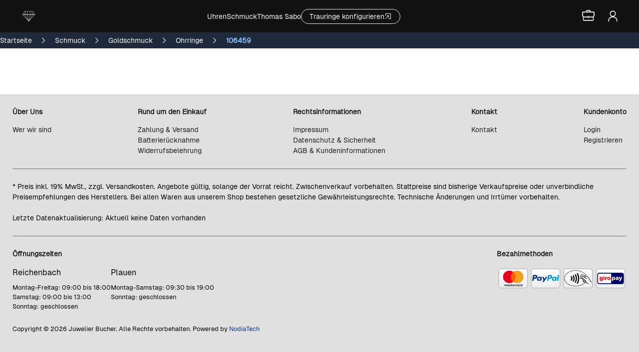

--- FILE ---
content_type: text/html
request_url: https://www.juwelier-bucher.de/Schmuck/Goldschmuck/Ohrringe/api/aeb/last-update
body_size: 607
content:
<!doctype html><html lang="de"><head><meta charset="utf-8"/><link rel="icon" href="/bucher-logo-alt-2.svg"/><meta name="viewport" content="width=device-width,initial-scale=1"/><meta name="theme-color" content="#000000"/><meta name="description" content="Juwelier Bucher Onlineshop | Seit 1932"/><link rel="apple-touch-icon" href="/bucher-logo-alt-2.svg"/><link rel="manifest" href="/manifest.json"/><script src="https://www.paypal.com/sdk/js?client-id=AV8AbBpSRxqt4xhfsCSesVgXTMsGV8JNNAnb3ZV0bc_72BuhvfEPf6qztKG6p8gAMcWVwsBnRTJfETvh&currency=EUR" data-sdk-integration-source="button-factory"></script><script src="https://consenttool.haendlerbund.de/app.js?apiKey=47bfa67d798f43bc7e876460b0ab9918d790077e0fb84dcb&amp;domain=176aad7" referrerpolicy="origin"></script><script defer="defer" src="/static/js/main.ea383208.js"></script><link href="/static/css/main.01005205.css" rel="stylesheet"></head><body><div id="root"></div></body></html>

--- FILE ---
content_type: text/css
request_url: https://www.juwelier-bucher.de/static/css/main.01005205.css
body_size: 91361
content:
@charset "UTF-8";

/*
! tailwindcss v3.3.5 | MIT License | https://tailwindcss.com
*/@font-face{font-family:Geist;src:url(/static/media/Geist-Regular.eb741f1170c20db8922f.otf)}@font-face{font-family:Geist-Bold;src:url(/static/media/Geist-Bold.149f27c1305e10c3bee7.otf)}@font-face{font-family:Geist-Light;src:url(/static/media/Geist-Light.6db7e7140575314a6c1d.otf)}body{-webkit-font-smoothing:antialiased;-moz-osx-font-smoothing:grayscale;background-color:#fff;box-sizing:border-box;color:#121212;font-family:-apple-system,BlinkMacSystemFont,Geist,Segoe UI,Roboto,Oxygen,Ubuntu,Cantarell,Fira Sans,Droid Sans,Helvetica Neue,sans-serif;overflow-x:hidden}code{font-family:source-code-pro,Menlo,Monaco,Consolas,Courier New,monospace}.lds-spinner{-webkit-backdrop-filter:blur(24px) brightness(40%);backdrop-filter:blur(24px) brightness(40%);background-color:var(--header-background);color:official;display:inline-block;left:0;position:relative;top:0;z-index:9999}.lds-spinner div:after{background:#fff;height:18px;left:37px;top:3px;width:6px}@media (min-width:640px){.sm\:max-w-\[50vw\]{max-width:50vw}.sm\:flex-row{flex-direction:row}.sm\:justify-end{justify-content:flex-end}.sm\:space-x-2>:not([hidden])~:not([hidden]){--tw-space-x-reverse:0;margin-left:calc(.5rem*(1 - var(--tw-space-x-reverse)));margin-right:calc(.5rem*var(--tw-space-x-reverse))}.sm\:rounded-lg{border-radius:var(--radius)}.sm\:text-left{text-align:left}}.App{height:100%;text-align:center;width:100%}.App-logo{height:40vmin;pointer-events:none}@media (prefers-reduced-motion:no-preference){.App-logo{-webkit-animation:App-logo-spin 20s linear infinite;animation:App-logo-spin 20s linear infinite}}.App-header{align-items:center;background-color:#282c34;color:#fff;display:flex;flex-direction:column;font-size:calc(10px + 2vmin);justify-content:center}.lds-spinner{color:#0c0c0c}.lds-spinner,.lds-spinner div,.lds-spinner div:after{box-sizing:border-box}.lds-spinner{align-items:center;background-color:hsla(0,0%,5%,.1);color:#fff;display:flex;height:100vh;justify-content:center;position:absolute;width:100vw}.lds-spinner div{-webkit-animation:lds-spinner 1.2s linear infinite;animation:lds-spinner 1.2s linear infinite;-webkit-transform-origin:40px 40px;transform-origin:40px 40px}.lds-spinner div:after{background:currentColor;border-radius:20%;content:" ";display:block;height:17.6px;left:36.8px;position:absolute;top:3.2px;width:6.4px}.lds-spinner div:first-child{-webkit-animation-delay:-1.1s;animation-delay:-1.1s;-webkit-transform:rotate(0deg);transform:rotate(0deg)}.lds-spinner div:nth-child(2){-webkit-animation-delay:-1s;animation-delay:-1s;-webkit-transform:rotate(30deg);transform:rotate(30deg)}.lds-spinner div:nth-child(3){-webkit-animation-delay:-.9s;animation-delay:-.9s;-webkit-transform:rotate(60deg);transform:rotate(60deg)}.lds-spinner div:nth-child(4){-webkit-animation-delay:-.8s;animation-delay:-.8s;-webkit-transform:rotate(90deg);transform:rotate(90deg)}.lds-spinner div:nth-child(5){-webkit-animation-delay:-.7s;animation-delay:-.7s;-webkit-transform:rotate(120deg);transform:rotate(120deg)}.lds-spinner div:nth-child(6){-webkit-animation-delay:-.6s;animation-delay:-.6s;-webkit-transform:rotate(150deg);transform:rotate(150deg)}.lds-spinner div:nth-child(7){-webkit-animation-delay:-.5s;animation-delay:-.5s;-webkit-transform:rotate(180deg);transform:rotate(180deg)}.lds-spinner div:nth-child(8){-webkit-animation-delay:-.4s;animation-delay:-.4s;-webkit-transform:rotate(210deg);transform:rotate(210deg)}.lds-spinner div:nth-child(9){-webkit-animation-delay:-.3s;animation-delay:-.3s;-webkit-transform:rotate(240deg);transform:rotate(240deg)}.lds-spinner div:nth-child(10){-webkit-animation-delay:-.2s;animation-delay:-.2s;-webkit-transform:rotate(270deg);transform:rotate(270deg)}.lds-spinner div:nth-child(11){-webkit-animation-delay:-.1s;animation-delay:-.1s;-webkit-transform:rotate(300deg);transform:rotate(300deg)}.lds-spinner div:nth-child(12){-webkit-animation-delay:0s;animation-delay:0s;-webkit-transform:rotate(330deg);transform:rotate(330deg)}@-webkit-keyframes lds-spinner{0%{opacity:1}to{opacity:0}}@keyframes lds-spinner{0%{opacity:1}to{opacity:0}}.imprint-container{align-items:center;display:flex;flex-direction:column;justify-content:center;padding-top:75px;width:100%}.ic__contentContainer,.ic__heading{width:50%}.ic__contentContainer__list{list-style:none;padding:0}.i__link:hover{text-decoration:underline}.modal-backdrop{-webkit-backdrop-filter:blur(5px) brightness(60%) saturate(180%);backdrop-filter:blur(5px) brightness(60%) saturate(180%);background-color:hsla(0,0%,5%,.5);height:100vh;left:0;opacity:0;pointer-events:none;position:fixed;top:0;transition:opacity .3s ease-in-out;width:100vw;z-index:9999}.modal-backdrop.open{opacity:1;pointer-events:auto}.cart-modal{background-color:#fff;bottom:0;box-shadow:-2px 0 10px rgba(0,0,0,.5);-webkit-clip-path:polygon(100% 0,100% 100%,100% 100%,100% 0);clip-path:polygon(100% 0,100% 100%,100% 100%,100% 0);max-width:100vw;padding:20px;position:fixed;right:0;top:0;-webkit-transform:translateX(100%);transform:translateX(100%);transition:-webkit-transform .6s ease-in-out,-webkit-clip-path .6s ease-in-out;transition:transform .6s ease-in-out,clip-path .6s ease-in-out;transition:transform .6s ease-in-out,clip-path .6s ease-in-out,-webkit-transform .6s ease-in-out,-webkit-clip-path .6s ease-in-out;z-index:10000}.cart-modal.open{-webkit-clip-path:polygon(100% 0,100% 100%,0 100%,0 0);clip-path:polygon(100% 0,100% 100%,0 100%,0 0);-webkit-transform:translateX(0);transform:translateX(0);z-index:10000}.quantity-holder{flex-direction:row;gap:11px;justify-content:flex-start}.g-footer,.quantity-holder{align-items:center;display:flex}.g-footer{background-color:var(--footer-background);bottom:0;box-sizing:border-box;font-family:Geist;height:auto;justify-content:space-evenly;margin:0;max-height:1050px;min-height:200px;padding:25px;position:relative;width:100%}.g-footer__content-container{display:grid;grid-template-columns:repeat(1,auto);grid-template-rows:repeat(3,auto);margin:0 auto;max-width:1260px;min-width:40%}.g-footer__navGrid{align-items:baseline;display:grid;grid-template-columns:repeat(5,auto);justify-content:space-between}.g-footer__navGrid__ul{align-items:baseline;display:flex;flex-direction:column;justify-content:baseline;list-style:none;padding:0}.g-footer__navGrid__ul__item{font-size:font-size;font-size:var(-- font-size);font-weight:var(--font-weight);margin:0;padding:0}.g-footer__navGrid__horizSep{background-color:var(--secondary-text-color);height:1px;margin:25px 0;width:100%}.g-footer__navGrid__ul__heading{color:var(--primary-text-color-dark);font-size:var(--font-size);font-weight:var(--heading-font-weight);margin:0 0 15px}.g-footer__navGrid--primaryLink{color:var(--primary-text-color-dark);text-decoration:none}.g-footer__navGrid--primaryLink:hover{text-decoration:underline}.g-footer__navGrid__ul__item__label{line-height:var(--line-height)}.g-footer__cs__info{align-items:baseline;display:flex;flex-direction:row;justify-content:space-between}.g-footer__cs__info__ohGrid__ul{align-items:baseline;display:flex;flex-direction:column;justify-content:baseline;list-style:none;margin:0;padding:0}.g-footer__cs__info__ohGrid__ul__item{font-size:var(--small-font-size)}.g-footer__cs__info__ohGrid__ul__heading{color:var(--primary-text-color-dark);font-size:var(--font-size);font-weight:var(--heading-font-weight);margin:0 0 15px}.g-footer__cs__info__ohGrid__ul__item__label{line-height:var(--line-height)}.g-footer__cs__info__ohGrid__ul__item__payGrid{display:grid;grid-template-columns:repeat(5,auto)}.g-footer__copyright__content{font-size:var(--small-font-size);margin:0 auto}.g-footer__copyright{margin:25px 0}.g-footer__nodiaTechLink--primary{color:var(--secondary-color);text-decoration:none}.g-footer__nodiaTechLink--primary:hover{text-decoration:underline}@media screen and (max-width:1200px){.g-footer__navGrid{display:grid;grid-template-columns:repeat(1,1fr);width:100%}.g-footer__cs__info,.g-footer__navGrid{align-items:baseline;justify-content:space-between}.g-footer__cs__info{display:flex;flex-direction:column;gap:24px}.g-footer__navGrid__ul__heading{color:var(--primary-text-color-dark);font-size:var(--font-size);font-weight:var(--heading-font-weight);margin:15px 0 0}}.center-logo{align-items:center;display:flex;height:65px;justify-content:center;left:calc(50% - 25px);margin:0 auto;position:relative;top:0;width:50px}@media screen and (max-width:1200px){.center-logo{align-items:center;display:flex;height:65px;justify-content:center;left:calc(50% - 25px);margin:0 auto;position:fixed;top:0;width:50px}}.header{background:#121212;font-family:Geist;height:65px;position:fixed;width:100%;z-index:9998}.container{align-items:center;display:flex;flex-direction:row;height:65px;justify-content:space-between;margin:0 auto;max-width:1280px}@-webkit-keyframes expandBanner{0%{height:0;opacity:0}to{height:80px;opacity:1}}@keyframes expandBanner{0%{height:0;opacity:0}to{height:80px;opacity:1}}@-webkit-keyframes collapseBanner{0%{height:80px;opacity:1}to{height:0;opacity:0}}@keyframes collapseBanner{0%{height:80px;opacity:1}to{height:0;opacity:0}}.banner-expand{-webkit-animation:expandBanner .5s ease-out forwards;animation:expandBanner .5s ease-out forwards}.banner-collapse{-webkit-animation:collapseBanner .5s ease-out forwards;animation:collapseBanner .5s ease-out forwards}.util-container{gap:24px;justify-content:center}.centerMenu,.util-container{align-items:center;display:flex;flex-direction:row;height:100%}.centerMenu{gap:42px;justify-content:space-between;left:calc(50% - 225px);position:absolute;top:0;width:-webkit-max-content;width:max-content;z-index:9999}.menu-container,.menu-container *,.menu-items-container,.menu-items-container *{box-sizing:border-box;display:none}.menu-container{cursor:pointer;height:30px;left:48px;position:absolute;top:calc(50% - 15px);width:30px}.watches-container{cursor:pointer}.menu-container .line{height:25px;left:4px;position:absolute;top:4px;transition:-webkit-transform .3s ease-in-out;transition:transform .3s ease-in-out;transition:transform .3s ease-in-out,-webkit-transform .3s ease-in-out;width:25px}.menu-container .line-inner{background:var(--primary-text-color);border-radius:4px;height:1px;position:absolute;transition:-webkit-transform .1s ease-in-out;transition:transform .1s ease-in-out;transition:transform .1s ease-in-out,-webkit-transform .1s ease-in-out;transition-delay:.2s;width:24px}.menu-container .line-inner-1{top:12px;-webkit-transform:translateY(4px);transform:translateY(4px)}.menu-container .line-inner-2{bottom:12px;-webkit-transform:translateY(-4px);transform:translateY(-4px)}.menu-container.active .line-1{-webkit-transform:rotate(45deg);transform:rotate(45deg)}.menu-container.active .line-2{-webkit-transform:rotate(-45deg);transform:rotate(-45deg)}.menu-container.active .line-inner{-webkit-transform:none;transform:none;transition:-webkit-transform .2s ease-in-out;transition:transform .2s ease-in-out;transition:transform .2s ease-in-out,-webkit-transform .2s ease-in-out}.menu-container.active .line{transition-delay:.2s}.menu-items-container,.menu-jewelery-container,.menu-novelty-container,.menu-profile-container,.menu-watches-container{-webkit-backdrop-filter:blur(24px) brightness(60%) saturate(180%);backdrop-filter:blur(24px) brightness(60%) saturate(180%);background:var(--header-background-full);-webkit-clip-path:polygon(0 0,100% 0,100% 0,0 0);clip-path:polygon(0 0,100% 0,100% 0,0 0);min-height:400px;position:fixed;transition:-webkit-clip-path .3s;transition:clip-path .3s;transition:clip-path .3s,-webkit-clip-path .3s;transition-delay:50ms;width:100%;z-index:996}.menu-items-container.active,.menu-jewelery-container.active,.menu-novelty-container.active,.menu-profile-container.active,.menu-watches-container.active{-webkit-clip-path:polygon(0 0,100% 0,100% 100%,0 100%);clip-path:polygon(0 0,100% 0,100% 100%,0 100%)}.menu-items-container a,.menu-jewelery-container a,.menu-novelty-container a,.menu-profile-container a,.menu-watches-container a{align-items:center;color:#fff;display:inline-block;display:flex;flex-direction:row;font-weight:400;gap:11px;justify-content:baseline;padding:12px 40px;text-decoration:none;transition:all .2s ease}.menu-items-container a:hover{cursor:pointer}.menu-items-container ul,.menu-jewelery-container ul,.menu-novelty-container ul,.menu-profile-container ul,.menu-watches-container ul{list-style:none;margin:56px auto;padding:0;width:450px}.menu-items-container ul li a,.menu-jewelery-container ul li a,.menu-novelty-container ul li a,.menu-profile-container ul li a,.menu-watches-container ul li a{margin-top:14px;padding:0}.menu-items-container ul li a:hover,.menu-jewelery-container ul li a:hover,.menu-novelty-container ul li a:hover,.menu-profile-container ul li a:hover,.menu-watches-container ul li a:hover{color:rgba(232,232,237,.7)}.menu-items-container ul li h3,.menu-jewelery-container ul li h3,.menu-novelty-container ul li h3,.menu-profile-container ul li h3,.menu-watches-container ul li h3{margin:0;padding:0}.mc-li-1{transition:opacity .1s,-webkit-transform .1s;transition:opacity .1s,transform .1s;transition:opacity .1s,transform .1s,-webkit-transform .1s;transition-delay:.1s}.mc-li-1,.mc-li-2{opacity:0;-webkit-transform:translateY(-25px);transform:translateY(-25px)}.mc-li-2{transition:opacity .15s,-webkit-transform .15s;transition:opacity .15s,transform .15s;transition:opacity .15s,transform .15s,-webkit-transform .15s;transition-delay:.15s}.mc-li-3{transition:opacity .2s,-webkit-transform .2s;transition:opacity .2s,transform .2s;transition:opacity .2s,transform .2s,-webkit-transform .2s;transition-delay:.2s}.mc-li-3,.mc-li-4{opacity:0;-webkit-transform:translateY(-25px);transform:translateY(-25px)}.mc-li-4{transition:opacity .25s,-webkit-transform .25s;transition:opacity .25s,transform .25s;transition:opacity .25s,transform .25s,-webkit-transform .25s;transition-delay:.25s}.mc-li-5{transition:opacity .3s,-webkit-transform .3s;transition:opacity .3s,transform .3s;transition:opacity .3s,transform .3s,-webkit-transform .3s;transition-delay:.3s}.mc-li-5,.mc-li-6{opacity:0;-webkit-transform:translateY(-25px);transform:translateY(-25px)}.mc-li-6{transition:opacity .35s,-webkit-transform .35s;transition:opacity .35s,transform .35s;transition:opacity .35s,transform .35s,-webkit-transform .35s;transition-delay:.35s}.mc-li-7{transition:opacity .4,-webkit-transform .4;transition:opacity .4,transform .4;transition:opacity .4,transform .4,-webkit-transform .4;transition-delay:.4}.mc-li-7,.mc-li-8{opacity:0;-webkit-transform:translateY(-25px);transform:translateY(-25px)}.mc-li-8{transition:opacity .45,-webkit-transform .45;transition:opacity .45,transform .45;transition:opacity .45,transform .45,-webkit-transform .45;transition-delay:.45}.mc-li-9{transition:opacity .5,-webkit-transform .5;transition:opacity .5,transform .5;transition:opacity .5,transform .5,-webkit-transform .5;transition-delay:.5}.mc-li-10,.mc-li-9{opacity:0;-webkit-transform:translateY(-25px);transform:translateY(-25px)}.mc-li-10{transition:opacity .55,-webkit-transform .55;transition:opacity .55,transform .55;transition:opacity .55,transform .55,-webkit-transform .55;transition-delay:.55}.mc-li-1.active,.mc-li-10.active,.mc-li-2.active,.mc-li-3.active,.mc-li-4.active,.mc-li-5.active,.mc-li-6.active,.mc-li-7.active,.mc-li-8.active,.mc-li-9.active{opacity:1;-webkit-transform:translateY(0);transform:translateY(0)}.bag__link:hover svg{fill:rgba(232,232,237,.7);stroke:rgba(232,232,237,.7)}.navAccHeading{color:#fff}.navbar__funcReg{background-color:rgba(39,60,117,.4);border:1px solid var(--global-nav-link-color);border-radius:8px;color:var(--global-nav-link-color);cursor:pointer;font-size:18px;font-weight:500;padding:10px 24px}@media screen and (max-width:1200px){.menu-container,.menu-container *,.menu-items-container,.menu-items-container *{box-sizing:border-box;display:block}.centerMenu,.profile-container{display:none}.menu-items-container ul{list-style:none;margin:48px auto;padding:0;width:80%}.container{align-items:center;-webkit-backdrop-filter:blur(180px) brightness(60%) saturate(180%);backdrop-filter:blur(180px) brightness(60%) saturate(180%);background:var(--header-background-full);display:flex;flex-direction:row;height:65px;justify-content:space-between;padding:0 24px}.menu-container{cursor:pointer;height:30px;left:24px;position:absolute;top:calc(50% - 17px);width:30px}}.default-layout{margin:0;min-height:100vh;overflow-x:hidden;padding:0}.machine-layout__content{height:100vh;margin:0;padding:0}.watchesShopPage-container{padding-top:30px}.watchesShopPage__cat-container{align-items:baseline;display:flex;flex-direction:column;justify-content:space-evenly;width:100%}.watchesShopPage__build-container{align-items:center;display:flex;flex-direction:row;gap:24px;justify-content:space-evenly}.watchesShopPage__heading--primary{margin-bottom:60px}.watchesShopPage__productGrid-holder{gap:48px;height:100%;margin:0 auto;width:80%}.watchesShopPage__productGrid{grid-gap:16px;display:grid;gap:16px;grid-template-columns:repeat(auto-fill,minmax(200px,1fr));width:100%}.watchesShopPage__productGrid-card{align-items:baseline;border-radius:16px;display:flex;flex-direction:column;justify-content:space-between;padding:25px;transition:.5s ease}.watchesShopPage__productGrid-card:hover{cursor:pointer;-webkit-transform:scale(1.02);transform:scale(1.02)}.watchesShopPage__productGrid-card--primary{align-items:baseline;display:flex;flex-direction:column;justify-content:baseline}.watchesShopPage__productGrid-card--primary h3{margin:0}.watchesShopPage__productGrid-heading{font-size:3rem;margin:0 auto}.watchesShopPage__productGrid-img{margin:0 auto;width:100%}.cardHalf{width:100%}.card__detials{display:grid;grid-template-columns:repeat(2,auto);margin-top:17px}.card-details__icon-p{align-items:center;display:flex;flex-direction:row;font-size:12px;gap:11px;justify-content:baseline;margin:5px 0}.watchesShopPage__productGrid-card__mid{display:flex;flex-direction:row;justify-content:space-between;padding-top:24px;width:100%}.priceSpan{font-size:16px}.watchesShopPage__productGrid__sort{align-items:baseline;display:flex;flex-direction:column;justify-content:space-between;top:24px;width:200px}.watchesShopPage__productGrid__sort--vert{align-items:center;display:flex;flex-direction:row;justify-content:space-between;width:100%}.shoppingBag__button{background-color:var(--secondary-color);border:none;border-radius:16px;color:var(--primary-text-color);margin:0;padding:8px}.vertSepSmall{background-color:var(--primary-text-color-dark);height:1.5ch;margin:0 15px;width:.5px}.statusSpan{color:var(--secondary-text-color);font-size:12px}.verification-container{padding-bottom:50px;padding-top:100px;text-align:center}.verification-container h1{margin-bottom:20px}.verification-container p{color:#333;font-size:1.2em}.custom-prev-arrow{height:24px;margin:0;padding:0;width:24px}.custom-prev-arrow:hover{cursor:pointer}.custom-next-arrow{height:24px;margin:0;padding:0;width:24px}.custom-next-arrow:hover{cursor:pointer}.custom-prev-arrow-alt{align-items:center;-webkit-backdrop-filter:blur(24px) brightness(60%) saturate(180%);backdrop-filter:blur(24px) brightness(60%) saturate(180%);background-color:rgba(45,52,54,.4);border-radius:50%;display:flex;height:48px;justify-content:center;left:10px;margin:0;position:absolute;top:50%;width:48px;z-index:999}.custom-prev-arrow-alt:hover{cursor:pointer}.custom-next-arrow-alt{align-items:center;-webkit-backdrop-filter:blur(24px) brightness(60%) saturate(180%);backdrop-filter:blur(24px) brightness(60%) saturate(180%);background-color:rgba(45,52,54,.4);border-radius:50%;display:flex;height:48px;justify-content:center;margin:0;position:absolute;right:10px;top:50%;width:48px;z-index:999}.custom-next-arrow-alt:hover{cursor:pointer}.custom-prev-arrow-alt-rel{align-items:center;-webkit-backdrop-filter:blur(24px) brightness(60%) saturate(180%);backdrop-filter:blur(24px) brightness(60%) saturate(180%);background-color:rgba(45,52,54,.4);border-radius:50%;display:flex;height:48px;justify-content:center;position:relative;width:48px;z-index:999}.custom-prev-arrow-alt-rel:hover{cursor:pointer}.custom-next-arrow-alt-rel{align-items:center;-webkit-backdrop-filter:blur(24px) brightness(60%) saturate(180%);backdrop-filter:blur(24px) brightness(60%) saturate(180%);background-color:rgba(45,52,54,.4);border-radius:50%;display:flex;height:25px;justify-content:center;position:relative;width:25px;z-index:999}.custom-next-arrow-alt-rel:hover{cursor:pointer}.newsSlider__container{display:flex;flex-direction:column;margin:0 auto;position:relative;width:calc(100% - 296px);z-index:997}.newsSlider__container--primary{height:auto;margin:0;padding:0;width:100%}.product-slick-slider-bottom-navigation-holder{align-items:center;bottom:auto;display:flex;flex-direction:row;height:8px 0;justify-content:space-between;left:0;position:absolute;top:auto;width:100%}.newsSlider__nav__holder--secondary{border-radius:24px;justify-content:space-evenly;padding:5px;width:auto}.newsSlider__nav__buttonHolder--secondary,.newsSlider__nav__holder--secondary{align-items:center;background-color:var(--secondary-text-color);display:flex;flex-direction:row}.newsSlider__nav__buttonHolder--secondary{-webkit-backdrop-filter:blur(25px);backdrop-filter:blur(25px);opacity:.8;padding:10px}.newsSlider__container--primary .slick-list{height:auto;width:100%}.service-card-container{margin:0 auto;width:100%}.service-card{align-items:baseline;display:flex;flex-direction:column;justify-content:space-between;margin:10px 11px;padding:16px;width:400px}.service-card:hover img{-webkit-transform:scale(1.05);transform:scale(1.05);transition:.5s ease}.service-card span{font-size:var(--med-heading-font-size)}.service-card h3{font-size:var(--heading-font-size);margin:0;padding:0}.service-card__bottom{align-items:baseline;color:var(--primary-text-color-dark);display:flex;flex-direction:column;justify-content:center;padding-left:25px;width:100%}.newsSlider-img-img{height:400px;margin:0 auto;object-fit:contain;padding:25px 0;width:300px}@media screen and (max-width:960px){.newsSlider-img-img{height:150px;margin:0 auto;object-fit:contain;padding:25px 0;width:100px}.newsSlider__container{display:flex;flex-direction:row;margin:0 auto;position:relative;width:calc(100% - 65px);z-index:997}.service-card__bottom{align-items:baseline;color:var(--primary-text-color-dark);display:flex;flex-direction:column;justify-content:space-between;width:100%}}.homepageContainer{display:flex;flex-direction:column;height:auto}.homepageContainer__g-discount--primary{align-items:center;background-color:#121212;color:#fff;display:flex;font-size:var(--font-size);height:65px;justify-content:center;margin:0 auto;padding-top:65px;position:relative;text-align:center;width:100%}.homepageContainer__g-discount__label{margin:0 1ch}.homepageContainer__landingSection{flex-direction:row;height:700px;min-height:600px}.homepageContainer__landingSection,.homepageContainer__landingSection-rev{align-items:center;display:flex;gap:25px;justify-content:space-between;margin:0 auto;width:calc(100% - 50px)}.homepageContainer__landingSection-rev{flex-direction:row-reverse;height:auto;max-width:2560px}.landing__section{height:100%;margin:0;padding:0;width:100%}.landing__content{background-attachment:fixed;background-image:url(/static/media/f10ae5df-56a2-4082-97dc-dce6963bbebf.2b6012962f0fab5b8b4f.webp);background-position:50%;background-repeat:no-repeat;background-size:cover;height:calc(100vh - 65px)}.homepageContainer__landingSection__heading--primary{color:var(--primary-text-color-dark);font-size:var(--main-heading-font-size);line-height:var(--line-height-heading);margin:0;padding:0;position:relative!important;width:50%}.homepageContainer__landingSection__locationContainer{align-items:center;display:flex;flex-direction:column;justify-content:center;text-align:center;width:100%}.homepageContainer__landingSection__locationContainer p{font-size:1.2rem;width:50%}picture{height:100%;width:50%}.homepageContainer__landingSection__comImage{height:700px;width:100%}.homepageContainer__landingSection__comImage img{height:100%;object-fit:cover;width:100%}.homepageContainer__featured{grid-gap:24px;display:grid;gap:24px;grid-template-columns:repeat(3,1fr);height:auto;margin:0 auto;max-width:1920px;width:calc(100% - 48px)}.homepageContainer__featured-content,.homepageContainer__featured-content-sec{align-items:center;display:flex;height:100%;justify-content:center;position:relative;width:100%}.homepageContainer__featured-content-sec img{-webkit-filter:brightness(60%) saturate(120%);filter:brightness(60%) saturate(120%);height:700px;object-fit:cover;width:100%}.homepageContainer__landingSection__locationContainer__grid{grid-gap:15px;display:grid;gap:15px;grid-template-columns:repeat(1,auto)}.homepageContainer__landingSection__locationContainer__grid__card--primary{border-radius:16px;box-shadow:var(--box-shadow-value);display:flex;justify-content:space-between}.homepageContainer__landingSection__locationContainer__grid__textHolder{align-items:baseline;display:flex;flex-direction:column;height:100%;justify-content:center;width:50%}.homepageContainer__landingSection__locationContainer__grid__card--primary p,h3{font-size:var(--small-font-size);line-height:var(--line-height);margin:0}.homepageContainer__landingSection__locationContainer__grid__locationImage{border-bottom-right-radius:16px;border-top-right-radius:16px;height:100%;width:200px}.homepageContainer__landingSection__welcomeContent__holder{height:100%;width:100%}.homepageContainer__landingSection__welcomeContent__adImageHolder{width:100%}.homepageContainer__new{align-items:center;display:flex;flex-direction:column;justify-content:center;margin:0 148px;overflow:visible;width:100%}.homepageContainer__fav{align-items:center;background-color:var(--header-grey);display:flex;flex-direction:row;height:100%;justify-content:space-evenly;position:relative;width:100%}.homepageContainer__new__headingContainer{align-items:center;color:#fff;display:flex;flex-direction:row;justify-content:baseline;margin-top:60px;width:100%}.homepageContainer__fav__headingContainer{align-items:center;display:flex;flex-direction:column;height:100%;justify-content:center;position:relative;width:50%;z-index:9996}.homepageContainer__fav__headingContainer h1,.homepageContainer__fav__headingContainer p{color:var(--primary-text-color-dark);text-align:center}.homepageContainer__fav__headingContainer p{font-size:var(--heading-font-size)}.homepageContainer__new__productsContainer{padding:48px 0;position:relative;width:100%}@media screen and (max-width:768px){.homepageContainer__featured{grid-gap:25px;display:grid;gap:25px;grid-template-columns:repeat(1,1fr);height:auto;margin:0 auto;max-width:768px;width:calc(100% - 16px)}.homepageContainer__featured-content{align-items:center;display:flex;flex-direction:column;height:100%;justify-content:center;position:relative;width:100%}.homepageContainer__featured-content h1{color:#fff;font-size:1.2em;position:relative}}.slick-slider{-webkit-touch-callout:none;-webkit-tap-highlight-color:transparent;box-sizing:border-box;touch-action:pan-y;-webkit-user-select:none;user-select:none;-khtml-user-select:none}.slick-list,.slick-slider{display:block;position:relative}.slick-list{margin:0;overflow:hidden;padding:0}.slick-list:focus{outline:none}.slick-list.dragging{cursor:pointer;cursor:hand}.slick-slider .slick-list,.slick-slider .slick-track{-webkit-transform:translateZ(0);transform:translateZ(0)}.slick-track{display:block;left:0;margin-left:auto;margin-right:auto;position:relative;top:0}.slick-track:after,.slick-track:before{content:"";display:table}.slick-track:after{clear:both}.slick-loading .slick-track{visibility:hidden}.slick-slide{display:none;float:left;height:100%;min-height:1px}[dir=rtl] .slick-slide{float:right}.slick-slide img{display:block}.slick-slide.slick-loading img{display:none}.slick-slide.dragging img{pointer-events:none}.slick-initialized .slick-slide{display:block}.slick-loading .slick-slide{visibility:hidden}.slick-vertical .slick-slide{border:1px solid transparent;display:block;height:auto}.slick-arrow.slick-hidden{display:none}.slick-loading .slick-list{background:#fff url([data-uri]) 50% no-repeat}@font-face{font-family:slick;font-style:normal;font-weight:400;src:url(/static/media/slick.a4e97f5a2a64f0ab1323.eot);src:url(/static/media/slick.a4e97f5a2a64f0ab1323.eot?#iefix) format("embedded-opentype"),url(/static/media/slick.295183786cd8a1389865.woff) format("woff"),url(/static/media/slick.c94f7671dcc99dce43e2.ttf) format("truetype"),url(/static/media/slick.2630a3e3eab21c607e21.svg#slick) format("svg")}.slick-next,.slick-prev{border:none;cursor:pointer;display:block;font-size:0;height:20px;line-height:0;padding:0;position:absolute;top:50%;-webkit-transform:translateY(-50%);transform:translateY(-50%);width:20px}.slick-next,.slick-next:focus,.slick-next:hover,.slick-prev,.slick-prev:focus,.slick-prev:hover{background:transparent;color:transparent;outline:none}.slick-next:focus:before,.slick-next:hover:before,.slick-prev:focus:before,.slick-prev:hover:before{opacity:1}.slick-next.slick-disabled:before,.slick-prev.slick-disabled:before{opacity:.25}.slick-next:before,.slick-prev:before{-webkit-font-smoothing:antialiased;-moz-osx-font-smoothing:grayscale;color:#fff;font-family:slick;font-size:20px;line-height:1;opacity:.75}.slick-prev{left:-25px}[dir=rtl] .slick-prev{left:auto;right:-25px}.slick-prev:before{content:"←"}[dir=rtl] .slick-prev:before{content:"→"}.slick-next{right:-25px}[dir=rtl] .slick-next{left:-25px;right:auto}.slick-next:before{content:"→"}[dir=rtl] .slick-next:before{content:"←"}.slick-dotted.slick-slider{margin-bottom:30px}.slick-dots{bottom:-25px;display:block;margin:0;padding:0;position:absolute;text-align:center}.slick-dots li{display:inline-block;margin:0 5px;position:relative}.slick-dots li,.slick-dots li button{cursor:pointer;height:20px;width:20px}.slick-dots li button{background:transparent;border:0;color:transparent;display:block;font-size:0;line-height:0;outline:none;padding:5px}.slick-dots li button:focus,.slick-dots li button:hover{outline:none}.slick-dots li button:focus:before,.slick-dots li button:hover:before{opacity:1}.slick-dots li button:before{-webkit-font-smoothing:antialiased;-moz-osx-font-smoothing:grayscale;color:#000;content:"•";font-family:slick;font-size:6px;height:20px;left:0;line-height:20px;opacity:.25;position:absolute;text-align:center;top:0;width:20px}.slick-dots li.slick-active button:before{color:#000;opacity:.75}.pd__container{align-items:start;height:auto;margin:0 auto 64px;width:50%}.pd__container,.pd__imgGallery{display:flex;flex-direction:row;justify-content:center;position:relative}.pd__Slidercontainer{align-items:flex-start;display:flex;flex-direction:row;height:auto;justify-content:end;margin:0 auto;overflow:hidden;position:relative;z-index:997}.slick-slider{align-items:center;display:flex;flex-direction:column;height:auto;justify-content:start}.pd__slider .slick-list{width:500px}.slick-dots{display:flex;flex-shrink:0;flex-wrap:wrap;height:auto;justify-content:space-between;list-style:none;padding:0 4px;position:static;width:100%}.slick-dots li{height:auto;margin:0;padding:0;width:auto}@media screen and (min-width:500px){.slick-dots li{height:auto;margin:0;padding:0;width:auto}}.slick-dots li img{border:2px solid transparent;border-radius:6px;cursor:pointer;transition:border .3s}.slick-dots li.slick-active,.slick-dots li:hover{-webkit-filter:brightness(60%);filter:brightness(60%)}.pd__content{align-items:baseline;display:flex;flex-direction:column;gap:44px;height:auto;justify-content:center;max-width:50%;overflow-x:hidden;position:relative;width:50%}.art__content-holder{width:100%}.pd__artNum,.pd__category{color:var(--secondary-text-color);font-size:16px}.pd__title{flex-direction:row;font-size:2rem;justify-content:space-between}.modal-background,.pd__title{align-items:center;display:flex;width:100%}.modal-background{background:rgba(0,0,0,.8);height:100%;justify-content:center;left:0;position:fixed;top:89px;z-index:1000}.modal-background img{max-height:80%;max-width:80%}.modal-background span{border-radius:50%;cursor:pointer;padding:5px 10px;position:absolute;right:10px;top:10px}.prodImage{align-items:center;display:flex;height:500px;justify-content:center;margin:0 auto;object-fit:contain}.pdSlider__nav__holder{height:auto;position:relative;width:100%;z-index:9999}.pd__button-holder{align-items:flex-start;gap:24px;justify-content:flex-start;width:100%}.pd__button,.pd__button-holder{display:flex;flex-direction:row}.pd__button{font-size:16px;width:auto}.fav-btn,.pd__button{text-wrap:nowrap;align-items:center;background-color:var(--tertiary-color);border:none;border-radius:8px;color:#fff;cursor:pointer;gap:17px;justify-content:space-evenly;padding:16px}.fav-btn{display:flex;flex-direction:row;font-size:18px}.fav-btn:hover svg{fill:#fff}.p__tag{font-size:24px;font-weight:700}article{background:transparent;border-bottom:1px solid var(--secondary-text-color);display:grid;padding:10px;width:100%}article header{align-items:center;background:transparent;color:var(--primary-text-color-dark);cursor:pointer;display:flex;height:48px;justify-content:space-between;padding:0}article header.active{background:transparent;color:var(--secondary-color)}article header span{rotate:-180deg}article header.active span{rotate:0deg}article header.active span svg{fill:#0b368c}article h2{font-size:24px;font-weight:600;margin:0}article p{font-size:16px;line-height:1.7;margin:0;padding:20px 10px}article span{transition:.3s}article header~div{height:0;overflow:hidden;position:relative;transition:height .5s ease}.card__details-single{display:flex;flex-direction:column}.card-details__single-p{align-items:center;display:flex;font-size:18px;gap:24px;justify-content:baseline}.sign-container{align-items:center;background-clip:initial;background-image:url(/static/media/Union_D016.407.16.XXX.00_mood5.fef13b2b01becba31f5f.jpg);background-position:0;background-repeat:no-repeat;background-size:cover;display:flex;flex-direction:column;justify-content:center}.backLink{-webkit-backdrop-filter:blur(24px);backdrop-filter:blur(24px);background-color:hsla(0,0%,100%,.6);flex-direction:row;height:60px;padding:8px 18px;position:relative;text-decoration:none}.backLink,.sign-card{align-items:center;border-radius:24px;display:flex;justify-content:center}.sign-card{-webkit-backdrop-filter:blur(24px) saturate(180%) brightness(60%);backdrop-filter:blur(24px) saturate(180%) brightness(60%);background-color:hsla(0,0%,100%,.8);box-shadow:0 14px 28px rgba(0,0,0,.25),0 0 0 rgba(0,0,0,.22);flex-direction:column;height:auto;min-height:500px;min-width:480px}.login-container{align-items:center;border-radius:24px;display:flex;flex-direction:column;height:100%;justify-content:center;width:100%}.login-container h1{font-size:36px}.form-LableInput{display:flex;flex-direction:column;gap:6px;position:relative;width:100%}.sh__icon{align-items:center;background-color:initial;border:none;display:flex;justify-content:center;position:absolute;right:8px;top:calc(50% - 3px)}.sh__icon,.sh__icon p{height:15px;width:15px}.sh__icon p{margin:0;padding:0}.form-LableInputKeep{align-items:center;display:flex;flex-direction:row;justify-content:space-between;width:100%}.form-LableInputKeep a{cursor:pointer;font-size:14px;font-weight:500;text-decoration:none}.form-LableInputKeep a:hover{color:#0c2461;text-decoration:underline}.keep-c{flex-direction:row}.keep-c,.sucLogSpan{align-items:center;display:flex;justify-content:center}.sucLogSpan{background-color:#618264;border:1px solid #b0d9b1;border-radius:8px;color:#b0d9b1;display:none;padding:16px;text-align:center}.loginForm{display:flex;flex-direction:column;gap:24px;margin:0 auto;width:70%}.loginInput{background:hsla(45,13%,94%,.6);border:1px solid var(--secondary-text-color);border-radius:8px;color:#121212;font-size:15px;font-weight:500;line-height:1.5;padding:6px 12px}.loginInput:focus{box-shadow:0 0 0 4px rgba(0,123,255,.25);outline:none}.loginForm label{color:var(--secondary-text-color);margin:0;padding:0}.sf-container{align-items:center;display:flex;gap:11px;justify-content:center;margin:17px auto 0}.sf-container a{color:#121212;font-size:14px;text-decoration:none}.sf-container a:hover{color:#0c2461;text-decoration:underline}.reg-container{align-items:center;-webkit-backdrop-filter:blur(24px) saturate(180%) brightness(60%);backdrop-filter:blur(24px) saturate(180%) brightness(60%);background-color:hsla(0,0%,100%,.8);border-bottom-right-radius:16px;border-left:1px solid var(--secondary-text-color);border-top-right-radius:16px;height:100%;justify-content:center;width:50%}.reg-c__content,.reg-container{display:flex;flex-direction:column;gap:24px}.reg-c__content{margin:0 auto;width:70%}.reg-container h1{color:#121212;font-size:36px;text-align:center}.uo-container{height:100%;padding-top:65px;width:100%}.uo__cardGrid-holder{grid-gap:24px;align-items:start;display:grid;gap:24px;grid-template-columns:repeat(2,1fr);justify-content:start;margin:0 auto;width:50%}@media screen and (max-width:600px){.uo__cardGrid-holder{grid-gap:24px;align-items:start;display:grid;gap:24px;grid-template-columns:repeat(1,1fr);justify-content:start;margin:0 auto;width:100%}}.uo__cardGrid{grid-gap:24px;display:grid;gap:24px;grid-template-columns:repeat(1,1fr);grid-template-rows:auto;height:-webkit-max-content;height:max-content;margin:60px auto 0;width:100%}.uo__heading{align-items:start;font-size:var(--main-heading-font-size);font-weight:600;justify-content:baseline;margin:60px auto 0;width:50%}.cardPadding,.uo__heading{display:flex;flex-direction:column}.cardPadding{height:100%;padding:24px;width:100%}.cardPadding,.uo__Card{align-items:baseline;gap:24px;justify-content:space-between}.uo__Card{border-radius:16px;box-shadow:var(--box-shadow-value);display:flex;flex-direction:column;font-size:var(--heading-font-size)}.uo__card__heading{align-items:center;display:flex;flex-direction:row;gap:24px;height:auto;justify-content:center;margin:0;padding:0}.uo__card__heading h1{margin:0}.uo__profileCard-l{display:flex;flex-direction:column;gap:11px;list-style:none;margin:0;padding:0}.uo__profileCard-li{align-items:center;display:flex;flex-direction:row;justify-content:baseline}.delivery__l{display:flex;flex-direction:column;gap:11px;list-style:none;margin:0;padding:0}.modal{-webkit-backdrop-filter:blur(5px);backdrop-filter:blur(5px);background:rgba(0,0,0,.9);opacity:0;position:fixed;text-align:left;transition:opacity .25s ease;visibility:hidden;z-index:9999}.modal,.modal__bg{bottom:0;left:0;right:0;top:0}.modal__bg{cursor:pointer;position:absolute}.modal-state{display:none}.modal-state:checked+.modal{opacity:1;visibility:visible}.modal-state:checked+.modal .modal__inner{top:0}.modal__inner{background:#fff;border-radius:16px;bottom:0;height:50%;left:0;margin:auto;overflow:auto;padding:1em 2em;position:absolute;right:0;top:-20%;transition:top .25s ease;width:50%}.modal__close{cursor:pointer;height:1.1em;position:absolute;right:1em;top:1em;width:1.1em}.modal__close:after,.modal__close:before{background:#ccc;content:"";display:block;height:1.5em;left:50%;margin:-3px 0 0 -1px;position:absolute;top:0;-webkit-transform:rotate(45deg);transform:rotate(45deg);width:2px}.modal__close:hover:after,.modal__close:hover:before{background:#aaa}.modal__close:before{-webkit-transform:rotate(-45deg);transform:rotate(-45deg)}@media screen and (max-width:768px){.modal__inner{box-sizing:border-box;height:90%;width:90%}}.btn{background:transparent;border-radius:3px;color:#3a68ff;cursor:pointer;display:inline-block;margin:0;padding:0}.btn:hover{text-decoration:underline}

/*
! tailwindcss v3.3.5 | MIT License | https://tailwindcss.com
*/*,:after,:before{border:0 solid #e5e7eb;box-sizing:border-box}:after,:before{--tw-content:""}html{-webkit-text-size-adjust:100%;-webkit-font-feature-settings:normal;font-feature-settings:normal;font-family:ui-sans-serif,system-ui,-apple-system,BlinkMacSystemFont,Segoe UI,Roboto,Helvetica Neue,Arial,Noto Sans,sans-serif,Apple Color Emoji,Segoe UI Emoji,Segoe UI Symbol,Noto Color Emoji;font-variation-settings:normal;line-height:1.5;tab-size:4}body{line-height:inherit}hr{border-top-width:1px;color:inherit;height:0}abbr:where([title]){-webkit-text-decoration:underline dotted;text-decoration:underline dotted}h1,h2,h3,h4,h5,h6{font-size:inherit;font-weight:inherit}a{color:inherit;text-decoration:inherit}b,strong{font-weight:bolder}code,kbd,pre,samp{font-family:ui-monospace,SFMono-Regular,Menlo,Monaco,Consolas,Liberation Mono,Courier New,monospace;font-size:1em}small{font-size:80%}sub,sup{font-size:75%;line-height:0;position:relative;vertical-align:initial}sub{bottom:-.25em}sup{top:-.5em}table{border-collapse:collapse;border-color:inherit;text-indent:0}button,input,optgroup,select,textarea{-webkit-font-feature-settings:inherit;font-feature-settings:inherit;color:inherit;font-family:inherit;font-size:100%;font-variation-settings:inherit;font-weight:inherit;line-height:inherit;margin:0;padding:0}button,select{text-transform:none}[type=button],[type=reset],[type=submit],button{-webkit-appearance:button;background-color:initial;background-image:none}:-moz-focusring{outline:auto}:-moz-ui-invalid{box-shadow:none}progress{vertical-align:initial}::-webkit-inner-spin-button,::-webkit-outer-spin-button{height:auto}[type=search]{-webkit-appearance:textfield;outline-offset:-2px}::-webkit-search-decoration{-webkit-appearance:none}::-webkit-file-upload-button{-webkit-appearance:button;font:inherit}summary{display:list-item}blockquote,dd,dl,figure,h1,h2,h3,h4,h5,h6,hr,p,pre{margin:0}fieldset{margin:0}fieldset,legend{padding:0}menu,ol,ul{list-style:none;margin:0;padding:0}dialog{padding:0}textarea{resize:vertical}input::-webkit-input-placeholder,textarea::-webkit-input-placeholder{color:#9ca3af;opacity:1}input::placeholder,textarea::placeholder{color:#9ca3af;opacity:1}[role=button],button{cursor:pointer}:disabled{cursor:default}audio,canvas,embed,iframe,img,object,svg,video{display:block;vertical-align:middle}img,video{height:auto;max-width:100%}[hidden]{display:none}:root{--background:0 0% 100%;--foreground:222.2 84% 4.9%;--card:0 0% 100%;--card-foreground:222.2 84% 4.9%;--popover:0 0% 100%;--popover-foreground:222.2 84% 4.9%;--primary:222.2 47.4% 11.2%;--primary-foreground:210 40% 98%;--secondary:210 40% 96.1%;--secondary-foreground:222.2 47.4% 11.2%;--muted:210 40% 96.1%;--muted-foreground:215.4 16.3% 46.9%;--accent:210 40% 96.1%;--accent-foreground:222.2 47.4% 11.2%;--destructive:0 84.2% 60.2%;--destructive-foreground:210 40% 98%;--border:214.3 31.8% 91.4%;--input:214.3 31.8% 91.4%;--ring:222.2 84% 4.9%;--radius:0.5rem}*,:after,:before{--tw-border-spacing-x:0;--tw-border-spacing-y:0;--tw-translate-x:0;--tw-translate-y:0;--tw-rotate:0;--tw-skew-x:0;--tw-skew-y:0;--tw-scale-x:1;--tw-scale-y:1;--tw-pan-x: ;--tw-pan-y: ;--tw-pinch-zoom: ;--tw-scroll-snap-strictness:proximity;--tw-gradient-from-position: ;--tw-gradient-via-position: ;--tw-gradient-to-position: ;--tw-ordinal: ;--tw-slashed-zero: ;--tw-numeric-figure: ;--tw-numeric-spacing: ;--tw-numeric-fraction: ;--tw-ring-inset: ;--tw-ring-offset-width:0px;--tw-ring-offset-color:#fff;--tw-ring-color:rgba(59,130,246,.5);--tw-ring-offset-shadow:0 0 #0000;--tw-ring-shadow:0 0 #0000;--tw-shadow:0 0 #0000;--tw-shadow-colored:0 0 #0000;--tw-blur: ;--tw-brightness: ;--tw-contrast: ;--tw-grayscale: ;--tw-hue-rotate: ;--tw-invert: ;--tw-saturate: ;--tw-sepia: ;--tw-drop-shadow: ;--tw-backdrop-blur: ;--tw-backdrop-brightness: ;--tw-backdrop-contrast: ;--tw-backdrop-grayscale: ;--tw-backdrop-hue-rotate: ;--tw-backdrop-invert: ;--tw-backdrop-opacity: ;--tw-backdrop-saturate: ;--tw-backdrop-sepia: }::-webkit-backdrop{--tw-border-spacing-x:0;--tw-border-spacing-y:0;--tw-translate-x:0;--tw-translate-y:0;--tw-rotate:0;--tw-skew-x:0;--tw-skew-y:0;--tw-scale-x:1;--tw-scale-y:1;--tw-pan-x: ;--tw-pan-y: ;--tw-pinch-zoom: ;--tw-scroll-snap-strictness:proximity;--tw-gradient-from-position: ;--tw-gradient-via-position: ;--tw-gradient-to-position: ;--tw-ordinal: ;--tw-slashed-zero: ;--tw-numeric-figure: ;--tw-numeric-spacing: ;--tw-numeric-fraction: ;--tw-ring-inset: ;--tw-ring-offset-width:0px;--tw-ring-offset-color:#fff;--tw-ring-color:rgba(59,130,246,.5);--tw-ring-offset-shadow:0 0 #0000;--tw-ring-shadow:0 0 #0000;--tw-shadow:0 0 #0000;--tw-shadow-colored:0 0 #0000;--tw-blur: ;--tw-brightness: ;--tw-contrast: ;--tw-grayscale: ;--tw-hue-rotate: ;--tw-invert: ;--tw-saturate: ;--tw-sepia: ;--tw-drop-shadow: ;--tw-backdrop-blur: ;--tw-backdrop-brightness: ;--tw-backdrop-contrast: ;--tw-backdrop-grayscale: ;--tw-backdrop-hue-rotate: ;--tw-backdrop-invert: ;--tw-backdrop-opacity: ;--tw-backdrop-saturate: ;--tw-backdrop-sepia: }::backdrop{--tw-border-spacing-x:0;--tw-border-spacing-y:0;--tw-translate-x:0;--tw-translate-y:0;--tw-rotate:0;--tw-skew-x:0;--tw-skew-y:0;--tw-scale-x:1;--tw-scale-y:1;--tw-pan-x: ;--tw-pan-y: ;--tw-pinch-zoom: ;--tw-scroll-snap-strictness:proximity;--tw-gradient-from-position: ;--tw-gradient-via-position: ;--tw-gradient-to-position: ;--tw-ordinal: ;--tw-slashed-zero: ;--tw-numeric-figure: ;--tw-numeric-spacing: ;--tw-numeric-fraction: ;--tw-ring-inset: ;--tw-ring-offset-width:0px;--tw-ring-offset-color:#fff;--tw-ring-color:rgba(59,130,246,.5);--tw-ring-offset-shadow:0 0 #0000;--tw-ring-shadow:0 0 #0000;--tw-shadow:0 0 #0000;--tw-shadow-colored:0 0 #0000;--tw-blur: ;--tw-brightness: ;--tw-contrast: ;--tw-grayscale: ;--tw-hue-rotate: ;--tw-invert: ;--tw-saturate: ;--tw-sepia: ;--tw-drop-shadow: ;--tw-backdrop-blur: ;--tw-backdrop-brightness: ;--tw-backdrop-contrast: ;--tw-backdrop-grayscale: ;--tw-backdrop-hue-rotate: ;--tw-backdrop-invert: ;--tw-backdrop-opacity: ;--tw-backdrop-saturate: ;--tw-backdrop-sepia: }.container{margin-left:auto;margin-right:auto;padding-left:2rem;padding-right:2rem;width:100%}@media (min-width:1400px){.container{max-width:1400px}}.sr-only{clip:rect(0,0,0,0);border-width:0;height:1px;margin:-1px;overflow:hidden;padding:0;position:absolute;white-space:nowrap;width:1px}.fixed{position:fixed}.absolute{position:absolute}.relative{position:relative}.inset-0{inset:0}.bottom-8{bottom:2rem}.left-0{left:0}.left-4{left:1rem}.left-\[50\%\]{left:50%}.left-\[calc\(50\%-12\.5px\)\]{left:calc(50% - 12.5px)}.right-0{right:0}.right-2{right:.5rem}.right-4{right:1rem}.start-0{inset-inline-start:0}.top-0{top:0}.top-12{top:3rem}.top-2{top:.5rem}.top-4{top:1rem}.top-6{top:1.5rem}.top-\[50\%\]{top:50%}.top-\[65px\]{top:65px}.z-20{z-index:20}.z-30{z-index:30}.z-50{z-index:50}.z-\[2000\]{z-index:2000}.z-\[50\]{z-index:50}.m-0{margin:0}.m-4{margin:1rem}.mx-4{margin-left:1rem;margin-right:1rem}.mx-auto{margin-left:auto;margin-right:auto}.my-3{margin-bottom:.75rem;margin-top:.75rem}.my-4{margin-bottom:1rem;margin-top:1rem}.my-6{margin-bottom:1.5rem;margin-top:1.5rem}.my-8{margin-bottom:2rem;margin-top:2rem}.my-\[85px\]{margin-bottom:85px;margin-top:85px}.mb-16{margin-bottom:4rem}.mb-2{margin-bottom:.5rem}.mb-4{margin-bottom:1rem}.mb-5{margin-bottom:1.25rem}.mb-6{margin-bottom:1.5rem}.mb-8{margin-bottom:2rem}.mb-\[2\.5rem\]{margin-bottom:2.5rem}.mb-\[64px\]{margin-bottom:64px}.mb-\[65px\]{margin-bottom:65px}.mb-\[85px\]{margin-bottom:85px}.me-3{-webkit-margin-end:.75rem;margin-inline-end:.75rem}.ml-auto{margin-left:auto}.mr-auto{margin-right:auto}.ms-0{-webkit-margin-start:0;margin-inline-start:0}.mt-1{margin-top:.25rem}.mt-10{margin-top:2.5rem}.mt-12{margin-top:3rem}.mt-16{margin-top:4rem}.mt-2{margin-top:.5rem}.mt-20{margin-top:5rem}.mt-4{margin-top:1rem}.mt-44{margin-top:11rem}.mt-5{margin-top:1.25rem}.mt-6{margin-top:1.5rem}.mt-8{margin-top:2rem}.mt-\[2\.5rem\]{margin-top:2.5rem}.mt-\[65px\]{margin-top:65px}.mt-\[85px\]{margin-top:85px}.inline-block{display:inline-block}.flex{display:flex}.inline-flex{display:inline-flex}.grid{display:grid}.hidden{display:none}.aspect-auto{aspect-ratio:auto}.aspect-square{aspect-ratio:1/1}.h-1{height:.25rem}.h-10{height:2.5rem}.h-12{height:3rem}.h-16{height:4rem}.h-2{height:.5rem}.h-20{height:5rem}.h-3{height:.75rem}.h-4{height:1rem}.h-40{height:10rem}.h-48{height:12rem}.h-5{height:1.25rem}.h-52{height:13rem}.h-6{height:1.5rem}.h-7{height:1.75rem}.h-8{height:2rem}.h-9{height:2.25rem}.h-\[1\.5px\]{height:1.5px}.h-\[100px\]{height:100px}.h-\[140px\]{height:140px}.h-\[1px\]{height:1px}.h-\[225px\]{height:225px}.h-\[2px\]{height:2px}.h-\[300px\]{height:300px}.h-\[350px\]{height:350px}.h-\[450px\]{height:450px}.h-\[4ch\]{height:4ch}.h-\[500px\]{height:500px}.h-\[50px\]{height:50px}.h-\[55px\]{height:55px}.h-\[calc\(100vh-65px\)\]{height:calc(100vh - 65px)}.h-auto{height:auto}.h-full{height:100%}.h-max{height:-webkit-max-content;height:max-content}.h-min{height:-webkit-min-content;height:min-content}.h-screen{height:100vh}.min-h-\[130px\]{min-height:130px}.min-h-\[200px\]{min-height:200px}.min-h-\[300px\]{min-height:300px}.min-h-\[9ch\]{min-height:9ch}.min-h-screen{min-height:100vh}.w-1\/2{width:50%}.w-1\/4{width:25%}.w-10{width:2.5rem}.w-11{width:2.75rem}.w-12{width:3rem}.w-2{width:.5rem}.w-2\/6{width:33.333333%}.w-20{width:5rem}.w-3{width:.75rem}.w-3\/4{width:75%}.w-32{width:8rem}.w-4{width:1rem}.w-4\/12{width:33.333333%}.w-4\/6{width:66.666667%}.w-40{width:10rem}.w-44{width:11rem}.w-5{width:1.25rem}.w-52{width:13rem}.w-56{width:14rem}.w-6{width:1.5rem}.w-7{width:1.75rem}.w-8{width:2rem}.w-8\/12{width:66.666667%}.w-9{width:2.25rem}.w-\[100px\]{width:100px}.w-\[12px\]{width:12px}.w-\[140px\]{width:140px}.w-\[150px\]{width:150px}.w-\[1920px\]{width:1920px}.w-\[20ch\]{width:20ch}.w-\[220px\]{width:220px}.w-\[250px\]{width:250px}.w-\[300px\]{width:300px}.w-\[30ch\]{width:30ch}.w-\[400px\]{width:400px}.w-\[70ch\]{width:70ch}.w-\[90\%\]{width:90%}.w-\[9ch\]{width:9ch}.w-\[calc\(100\%-14px\)\]{width:calc(100% - 14px)}.w-\[calc\(100\%-48px\)\]{width:calc(100% - 48px)}.w-auto{width:auto}.w-full{width:100%}.w-max{width:-webkit-max-content;width:max-content}.w-min{width:-webkit-min-content;width:min-content}.w-screen{width:100vw}.min-w-full{min-width:100%}.max-w-\[1280px\]{max-width:1280px}.max-w-\[1560px\]{max-width:1560px}.max-w-\[1920px\]{max-width:1920px}.max-w-\[30ch\]{max-width:30ch}.max-w-\[50ch\]{max-width:50ch}.max-w-\[60ch\]{max-width:60ch}.max-w-\[70ch\]{max-width:70ch}.max-w-\[750px\]{max-width:750px}.max-w-\[8rem\]{max-width:8rem}.max-w-\[90\%\]{max-width:90%}.max-w-\[90ch\]{max-width:90ch}.max-w-\[960px\]{max-width:960px}.max-w-full{max-width:100%}.max-w-lg{max-width:32rem}.flex-1{flex:1 1}.flex-shrink{flex-shrink:1}.flex-shrink-0{flex-shrink:0}.flex-grow{flex-grow:1}.translate-x-1{--tw-translate-x:0.25rem}.translate-x-1,.translate-x-6{-webkit-transform:translate(var(--tw-translate-x),var(--tw-translate-y)) rotate(var(--tw-rotate)) skewX(var(--tw-skew-x)) skewY(var(--tw-skew-y)) scaleX(var(--tw-scale-x)) scaleY(var(--tw-scale-y));transform:translate(var(--tw-translate-x),var(--tw-translate-y)) rotate(var(--tw-rotate)) skewX(var(--tw-skew-x)) skewY(var(--tw-skew-y)) scaleX(var(--tw-scale-x)) scaleY(var(--tw-scale-y))}.translate-x-6{--tw-translate-x:1.5rem}.translate-x-\[-50\%\]{--tw-translate-x:-50%}.translate-x-\[-50\%\],.translate-y-\[-50\%\]{-webkit-transform:translate(var(--tw-translate-x),var(--tw-translate-y)) rotate(var(--tw-rotate)) skewX(var(--tw-skew-x)) skewY(var(--tw-skew-y)) scaleX(var(--tw-scale-x)) scaleY(var(--tw-scale-y));transform:translate(var(--tw-translate-x),var(--tw-translate-y)) rotate(var(--tw-rotate)) skewX(var(--tw-skew-x)) skewY(var(--tw-skew-y)) scaleX(var(--tw-scale-x)) scaleY(var(--tw-scale-y))}.translate-y-\[-50\%\]{--tw-translate-y:-50%}.transform{-webkit-transform:translate(var(--tw-translate-x),var(--tw-translate-y)) rotate(var(--tw-rotate)) skewX(var(--tw-skew-x)) skewY(var(--tw-skew-y)) scaleX(var(--tw-scale-x)) scaleY(var(--tw-scale-y));transform:translate(var(--tw-translate-x),var(--tw-translate-y)) rotate(var(--tw-rotate)) skewX(var(--tw-skew-x)) skewY(var(--tw-skew-y)) scaleX(var(--tw-scale-x)) scaleY(var(--tw-scale-y))}@-webkit-keyframes pulse{50%{opacity:.5}}@keyframes pulse{50%{opacity:.5}}.animate-pulse{-webkit-animation:pulse 2s cubic-bezier(.4,0,.6,1) infinite;animation:pulse 2s cubic-bezier(.4,0,.6,1) infinite}.cursor-pointer{cursor:pointer}.list-inside{list-style-position:inside}.list-disc{list-style-type:disc}.grid-cols-2{grid-template-columns:repeat(2,minmax(0,1fr))}.flex-row{flex-direction:row}.flex-row-reverse{flex-direction:row-reverse}.flex-col{flex-direction:column}.flex-col-reverse{flex-direction:column-reverse}.flex-wrap{flex-wrap:wrap}.flex-nowrap{flex-wrap:nowrap}.items-start{align-items:flex-start}.items-end{align-items:flex-end}.items-center{align-items:center}.justify-start{justify-content:flex-start}.justify-end{justify-content:flex-end}.justify-center{justify-content:center}.justify-between{justify-content:space-between}.justify-evenly{justify-content:space-evenly}.gap-1{gap:.25rem}.gap-12{gap:3rem}.gap-2{gap:.5rem}.gap-3{gap:.75rem}.gap-4{gap:1rem}.gap-6{gap:1.5rem}.gap-8{gap:2rem}.gap-x-4{-webkit-column-gap:1rem;column-gap:1rem}.gap-y-16{row-gap:4rem}.gap-y-4{row-gap:1rem}.-space-x-px>:not([hidden])~:not([hidden]){--tw-space-x-reverse:0;margin-left:calc(-1px*(1 - var(--tw-space-x-reverse)));margin-right:calc(-1px*var(--tw-space-x-reverse))}.space-x-2>:not([hidden])~:not([hidden]){--tw-space-x-reverse:0;margin-left:calc(.5rem*(1 - var(--tw-space-x-reverse)));margin-right:calc(.5rem*var(--tw-space-x-reverse))}.space-y-1>:not([hidden])~:not([hidden]){--tw-space-y-reverse:0;margin-bottom:calc(.25rem*var(--tw-space-y-reverse));margin-top:calc(.25rem*(1 - var(--tw-space-y-reverse)))}.space-y-1\.5>:not([hidden])~:not([hidden]){--tw-space-y-reverse:0;margin-bottom:calc(.375rem*var(--tw-space-y-reverse));margin-top:calc(.375rem*(1 - var(--tw-space-y-reverse)))}.space-y-2>:not([hidden])~:not([hidden]){--tw-space-y-reverse:0;margin-bottom:calc(.5rem*var(--tw-space-y-reverse));margin-top:calc(.5rem*(1 - var(--tw-space-y-reverse)))}.space-y-3>:not([hidden])~:not([hidden]){--tw-space-y-reverse:0;margin-bottom:calc(.75rem*var(--tw-space-y-reverse));margin-top:calc(.75rem*(1 - var(--tw-space-y-reverse)))}.overflow-hidden{overflow:hidden}.overflow-scroll{overflow:scroll}.overflow-x-hidden{overflow-x:hidden}.whitespace-nowrap{white-space:nowrap}.rounded{border-radius:.25rem}.rounded-full{border-radius:9999px}.rounded-lg{border-radius:.5rem;border-radius:var(--radius)}.rounded-md{border-radius:calc(.5rem - 2px);border-radius:calc(var(--radius) - 2px)}.rounded-sm{border-radius:calc(.5rem - 4px);border-radius:calc(var(--radius) - 4px)}.rounded-xl{border-radius:.75rem}.rounded-e-lg{border-end-end-radius:.5rem;border-end-end-radius:var(--radius);border-start-end-radius:.5rem;border-start-end-radius:var(--radius)}.rounded-l-md{border-bottom-left-radius:calc(.5rem - 2px);border-bottom-left-radius:calc(var(--radius) - 2px);border-top-left-radius:calc(.5rem - 2px);border-top-left-radius:calc(var(--radius) - 2px)}.rounded-r-md{border-bottom-right-radius:calc(.5rem - 2px);border-bottom-right-radius:calc(var(--radius) - 2px);border-top-right-radius:calc(.5rem - 2px);border-top-right-radius:calc(var(--radius) - 2px)}.rounded-s-lg{border-end-start-radius:.5rem;border-end-start-radius:var(--radius);border-start-start-radius:.5rem;border-start-start-radius:var(--radius)}.rounded-bl-lg{border-bottom-left-radius:.5rem;border-bottom-left-radius:var(--radius)}.rounded-bl-xl{border-bottom-left-radius:.75rem}.rounded-tl-lg{border-top-left-radius:.5rem;border-top-left-radius:var(--radius)}.rounded-tl-xl{border-top-left-radius:.75rem}.border{border-width:1px}.border-2{border-width:2px}.border-8{border-width:8px}.border-\[1px\]{border-width:1px}.border-\[2px\]{border-width:2px}.border-x-0{border-left-width:0;border-right-width:0}.border-b{border-bottom-width:1px}.border-b-2{border-bottom-width:2px}.border-e-0{border-inline-end-width:0}.border-l-2{border-left-width:2px}.border-s-0{border-inline-start-width:0}.border-t,.border-t-\[1px\]{border-top-width:1px}.border-\[\#e0e0e0\]{--tw-border-opacity:1;border-color:rgb(224 224 224/var(--tw-border-opacity))}.border-blue-500{--tw-border-opacity:1;border-color:rgb(59 130 246/var(--tw-border-opacity))}.border-blue-900{--tw-border-opacity:1;border-color:rgb(30 58 138/var(--tw-border-opacity))}.border-gray-200{--tw-border-opacity:1;border-color:rgb(229 231 235/var(--tw-border-opacity))}.border-gray-300{--tw-border-opacity:1;border-color:rgb(209 213 219/var(--tw-border-opacity))}.border-gray-400{--tw-border-opacity:1;border-color:rgb(156 163 175/var(--tw-border-opacity))}.border-gray-50{--tw-border-opacity:1;border-color:rgb(249 250 251/var(--tw-border-opacity))}.border-gray-500{--tw-border-opacity:1;border-color:rgb(107 114 128/var(--tw-border-opacity))}.border-gray-600{--tw-border-opacity:1;border-color:rgb(75 85 99/var(--tw-border-opacity))}.border-gray-900{--tw-border-opacity:1;border-color:rgb(17 24 39/var(--tw-border-opacity))}.border-input{border-color:#e2e8f0;border-color:hsl(var(--input))}.border-slate-700{--tw-border-opacity:1;border-color:rgb(51 65 85/var(--tw-border-opacity))}.border-transparent{border-color:transparent}.bg-background{background-color:#fff;background-color:hsl(var(--background))}.bg-black{--tw-bg-opacity:1;background-color:rgb(0 0 0/var(--tw-bg-opacity))}.bg-black\/80{background-color:rgba(0,0,0,.8)}.bg-blue-100{--tw-bg-opacity:1;background-color:rgb(219 234 254/var(--tw-bg-opacity))}.bg-blue-200{--tw-bg-opacity:1;background-color:rgb(191 219 254/var(--tw-bg-opacity))}.bg-blue-300{--tw-bg-opacity:1;background-color:rgb(147 197 253/var(--tw-bg-opacity))}.bg-blue-500{--tw-bg-opacity:1;background-color:rgb(59 130 246/var(--tw-bg-opacity))}.bg-blue-500\/20{background-color:rgba(59,130,246,.2)}.bg-blue-600{--tw-bg-opacity:1;background-color:rgb(37 99 235/var(--tw-bg-opacity))}.bg-blue-800{--tw-bg-opacity:1;background-color:rgb(30 64 175/var(--tw-bg-opacity))}.bg-blue-900{--tw-bg-opacity:1;background-color:rgb(30 58 138/var(--tw-bg-opacity))}.bg-destructive{background-color:#ef4444;background-color:hsl(var(--destructive))}.bg-gray-100{--tw-bg-opacity:1;background-color:rgb(243 244 246/var(--tw-bg-opacity))}.bg-gray-200{--tw-bg-opacity:1;background-color:rgb(229 231 235/var(--tw-bg-opacity))}.bg-gray-300{--tw-bg-opacity:1;background-color:rgb(209 213 219/var(--tw-bg-opacity))}.bg-gray-400{--tw-bg-opacity:1;background-color:rgb(156 163 175/var(--tw-bg-opacity))}.bg-gray-50{--tw-bg-opacity:1;background-color:rgb(249 250 251/var(--tw-bg-opacity))}.bg-gray-600{--tw-bg-opacity:1;background-color:rgb(75 85 99/var(--tw-bg-opacity))}.bg-primary{background-color:#0f172a;background-color:hsl(var(--primary))}.bg-primary\/10{background-color:rgba(15,23,42,.1);background-color:hsl(var(--primary)/.1)}.bg-red-200{--tw-bg-opacity:1;background-color:rgb(254 202 202/var(--tw-bg-opacity))}.bg-red-500{--tw-bg-opacity:1;background-color:rgb(239 68 68/var(--tw-bg-opacity))}.bg-red-700{--tw-bg-opacity:1;background-color:rgb(185 28 28/var(--tw-bg-opacity))}.bg-secondary{background-color:#f1f5f9;background-color:hsl(var(--secondary))}.bg-slate-300{--tw-bg-opacity:1;background-color:rgb(203 213 225/var(--tw-bg-opacity))}.bg-slate-800{--tw-bg-opacity:1;background-color:rgb(30 41 59/var(--tw-bg-opacity))}.bg-transparent{background-color:initial}.bg-white{--tw-bg-opacity:1;background-color:rgb(255 255 255/var(--tw-bg-opacity))}.bg-gradient-to-r{background-image:linear-gradient(to right,var(--tw-gradient-stops))}.from-blue-600{--tw-gradient-from:#2563eb var(--tw-gradient-from-position);--tw-gradient-to:rgba(37,99,235,0) var(--tw-gradient-to-position);--tw-gradient-stops:var(--tw-gradient-from),var(--tw-gradient-to)}.to-gray-400{--tw-gradient-to:#9ca3af var(--tw-gradient-to-position)}.object-contain{object-fit:contain}.object-cover{object-fit:cover}.p-0{padding:0}.p-1{padding:.25rem}.p-1\.5{padding:.375rem}.p-12{padding:3rem}.p-2{padding:.5rem}.p-3{padding:.75rem}.p-4{padding:1rem}.p-6{padding:1.5rem}.p-8{padding:2rem}.px-2{padding-left:.5rem;padding-right:.5rem}.px-3{padding-left:.75rem;padding-right:.75rem}.px-4{padding-left:1rem;padding-right:1rem}.px-6{padding-left:1.5rem;padding-right:1.5rem}.px-8{padding-left:2rem;padding-right:2rem}.py-1{padding-bottom:.25rem;padding-top:.25rem}.py-12{padding-bottom:3rem;padding-top:3rem}.py-16{padding-bottom:4rem;padding-top:4rem}.py-2{padding-bottom:.5rem;padding-top:.5rem}.py-2\.5{padding-bottom:.625rem;padding-top:.625rem}.py-3{padding-bottom:.75rem;padding-top:.75rem}.py-4{padding-bottom:1rem;padding-top:1rem}.py-6{padding-bottom:1.5rem;padding-top:1.5rem}.py-8{padding-bottom:2rem;padding-top:2rem}.pb-16{padding-bottom:4rem}.pb-2{padding-bottom:.5rem}.pb-24{padding-bottom:6rem}.pb-4{padding-bottom:1rem}.pb-6{padding-bottom:1.5rem}.pb-8{padding-bottom:2rem}.pl-10{padding-left:2.5rem}.pl-12{padding-left:3rem}.pl-2{padding-left:.5rem}.pl-6{padding-left:1.5rem}.pl-8{padding-left:2rem}.pr-2{padding-right:.5rem}.pr-8{padding-right:2rem}.pr-\[8px\]{padding-right:8px}.pt-12{padding-top:3rem}.pt-20{padding-top:5rem}.pt-24{padding-top:6rem}.pt-4{padding-top:1rem}.pt-6{padding-top:1.5rem}.pt-8{padding-top:2rem}.text-left{text-align:left}.text-center{text-align:center}.font-serif{font-family:ui-serif,Georgia,Cambria,Times New Roman,Times,serif}.text-2xl{font-size:1.5rem;line-height:2rem}.text-3xl{font-size:1.875rem;line-height:2.25rem}.text-4xl{font-size:2.25rem;line-height:2.5rem}.text-5xl{font-size:3rem;line-height:1}.text-6xl{font-size:3.75rem;line-height:1}.text-\[0\.8rem\]{font-size:.8rem}.text-base{font-size:1rem;line-height:1.5rem}.text-lg{font-size:1.125rem;line-height:1.75rem}.text-sm{font-size:.875rem;line-height:1.25rem}.text-xl{font-size:1.25rem;line-height:1.75rem}.text-xs{font-size:.75rem;line-height:1rem}.font-bold{font-weight:700}.font-medium{font-weight:500}.font-normal{font-weight:400}.font-semibold{font-weight:600}.uppercase{text-transform:uppercase}.capitalize{text-transform:capitalize}.italic{font-style:italic}.leading-none{line-height:1}.leading-tight{line-height:1.25}.tracking-tight{letter-spacing:-.025em}.text-\[\#121212\]{--tw-text-opacity:1;color:rgb(18 18 18/var(--tw-text-opacity))}.text-\[\#6B7280\]{--tw-text-opacity:1;color:rgb(107 114 128/var(--tw-text-opacity))}.text-blue-300{--tw-text-opacity:1;color:rgb(147 197 253/var(--tw-text-opacity))}.text-blue-400{--tw-text-opacity:1;color:rgb(96 165 250/var(--tw-text-opacity))}.text-blue-500{--tw-text-opacity:1;color:rgb(59 130 246/var(--tw-text-opacity))}.text-blue-600{--tw-text-opacity:1;color:rgb(37 99 235/var(--tw-text-opacity))}.text-blue-700{--tw-text-opacity:1;color:rgb(29 78 216/var(--tw-text-opacity))}.text-blue-900{--tw-text-opacity:1;color:rgb(30 58 138/var(--tw-text-opacity))}.text-blue-950{--tw-text-opacity:1;color:rgb(23 37 84/var(--tw-text-opacity))}.text-destructive{color:#ef4444;color:hsl(var(--destructive))}.text-destructive-foreground{color:#f8fafc;color:hsl(var(--destructive-foreground))}.text-gray-200{--tw-text-opacity:1;color:rgb(229 231 235/var(--tw-text-opacity))}.text-gray-400{--tw-text-opacity:1;color:rgb(156 163 175/var(--tw-text-opacity))}.text-gray-50{--tw-text-opacity:1;color:rgb(249 250 251/var(--tw-text-opacity))}.text-gray-500{--tw-text-opacity:1;color:rgb(107 114 128/var(--tw-text-opacity))}.text-gray-600{--tw-text-opacity:1;color:rgb(75 85 99/var(--tw-text-opacity))}.text-gray-700{--tw-text-opacity:1;color:rgb(55 65 81/var(--tw-text-opacity))}.text-gray-800{--tw-text-opacity:1;color:rgb(31 41 55/var(--tw-text-opacity))}.text-gray-900{--tw-text-opacity:1;color:rgb(17 24 39/var(--tw-text-opacity))}.text-gray-950{--tw-text-opacity:1;color:rgb(3 7 18/var(--tw-text-opacity))}.text-green-500{--tw-text-opacity:1;color:rgb(34 197 94/var(--tw-text-opacity))}.text-green-700{--tw-text-opacity:1;color:rgb(21 128 61/var(--tw-text-opacity))}.text-muted-foreground{color:#64748b;color:hsl(var(--muted-foreground))}.text-neutral-400{--tw-text-opacity:1;color:rgb(163 163 163/var(--tw-text-opacity))}.text-primary{color:#0f172a;color:hsl(var(--primary))}.text-primary-foreground{color:#f8fafc;color:hsl(var(--primary-foreground))}.text-red-300{--tw-text-opacity:1;color:rgb(252 165 165/var(--tw-text-opacity))}.text-red-500{--tw-text-opacity:1;color:rgb(239 68 68/var(--tw-text-opacity))}.text-red-700{--tw-text-opacity:1;color:rgb(185 28 28/var(--tw-text-opacity))}.text-secondary-foreground{color:#0f172a;color:hsl(var(--secondary-foreground))}.text-white{--tw-text-opacity:1;color:rgb(255 255 255/var(--tw-text-opacity))}.underline{text-decoration-line:underline}.underline-offset-4{text-underline-offset:4px}.opacity-70{opacity:.7}.shadow{--tw-shadow:0 1px 3px 0 rgba(0,0,0,.1),0 1px 2px -1px rgba(0,0,0,.1);--tw-shadow-colored:0 1px 3px 0 var(--tw-shadow-color),0 1px 2px -1px var(--tw-shadow-color)}.shadow,.shadow-lg{box-shadow:0 0 #0000,0 0 #0000,var(--tw-shadow);box-shadow:var(--tw-ring-offset-shadow,0 0 #0000),var(--tw-ring-shadow,0 0 #0000),var(--tw-shadow)}.shadow-lg{--tw-shadow:0 10px 15px -3px rgba(0,0,0,.1),0 4px 6px -4px rgba(0,0,0,.1);--tw-shadow-colored:0 10px 15px -3px var(--tw-shadow-color),0 4px 6px -4px var(--tw-shadow-color)}.shadow-md{--tw-shadow:0 4px 6px -1px rgba(0,0,0,.1),0 2px 4px -2px rgba(0,0,0,.1);--tw-shadow-colored:0 4px 6px -1px var(--tw-shadow-color),0 2px 4px -2px var(--tw-shadow-color)}.shadow-md,.shadow-sm{box-shadow:0 0 #0000,0 0 #0000,var(--tw-shadow);box-shadow:var(--tw-ring-offset-shadow,0 0 #0000),var(--tw-ring-shadow,0 0 #0000),var(--tw-shadow)}.shadow-sm{--tw-shadow:0 1px 2px 0 rgba(0,0,0,.05);--tw-shadow-colored:0 1px 2px 0 var(--tw-shadow-color)}.shadow-xl{--tw-shadow:0 20px 25px -5px rgba(0,0,0,.1),0 8px 10px -6px rgba(0,0,0,.1);--tw-shadow-colored:0 20px 25px -5px var(--tw-shadow-color),0 8px 10px -6px var(--tw-shadow-color);box-shadow:0 0 #0000,0 0 #0000,var(--tw-shadow);box-shadow:var(--tw-ring-offset-shadow,0 0 #0000),var(--tw-ring-shadow,0 0 #0000),var(--tw-shadow)}.outline-none{outline:2px solid transparent;outline-offset:2px}.outline{outline-style:solid}.ring-offset-background{--tw-ring-offset-color:hsl(var(--background))}.blur-2xl{--tw-blur:blur(40px)}.blur-2xl,.brightness-50{-webkit-filter:var(--tw-blur) var(--tw-brightness) var(--tw-contrast) var(--tw-grayscale) var(--tw-hue-rotate) var(--tw-invert) var(--tw-saturate) var(--tw-sepia) var(--tw-drop-shadow);filter:var(--tw-blur) var(--tw-brightness) var(--tw-contrast) var(--tw-grayscale) var(--tw-hue-rotate) var(--tw-invert) var(--tw-saturate) var(--tw-sepia) var(--tw-drop-shadow)}.brightness-50{--tw-brightness:brightness(.5)}.brightness-\[60\%\]{--tw-brightness:brightness(60%)}.brightness-\[60\%\],.saturate-\[120\%\]{-webkit-filter:var(--tw-blur) var(--tw-brightness) var(--tw-contrast) var(--tw-grayscale) var(--tw-hue-rotate) var(--tw-invert) var(--tw-saturate) var(--tw-sepia) var(--tw-drop-shadow);filter:var(--tw-blur) var(--tw-brightness) var(--tw-contrast) var(--tw-grayscale) var(--tw-hue-rotate) var(--tw-invert) var(--tw-saturate) var(--tw-sepia) var(--tw-drop-shadow)}.saturate-\[120\%\]{--tw-saturate:saturate(120%)}.filter{-webkit-filter:var(--tw-blur) var(--tw-brightness) var(--tw-contrast) var(--tw-grayscale) var(--tw-hue-rotate) var(--tw-invert) var(--tw-saturate) var(--tw-sepia) var(--tw-drop-shadow);filter:var(--tw-blur) var(--tw-brightness) var(--tw-contrast) var(--tw-grayscale) var(--tw-hue-rotate) var(--tw-invert) var(--tw-saturate) var(--tw-sepia) var(--tw-drop-shadow)}.backdrop-blur-xl{--tw-backdrop-blur:blur(24px);-webkit-backdrop-filter:var(--tw-backdrop-blur) var(--tw-backdrop-brightness) var(--tw-backdrop-contrast) var(--tw-backdrop-grayscale) var(--tw-backdrop-hue-rotate) var(--tw-backdrop-invert) var(--tw-backdrop-opacity) var(--tw-backdrop-saturate) var(--tw-backdrop-sepia);backdrop-filter:var(--tw-backdrop-blur) var(--tw-backdrop-brightness) var(--tw-backdrop-contrast) var(--tw-backdrop-grayscale) var(--tw-backdrop-hue-rotate) var(--tw-backdrop-invert) var(--tw-backdrop-opacity) var(--tw-backdrop-saturate) var(--tw-backdrop-sepia)}.transition{transition-duration:.15s;transition-property:color,background-color,border-color,text-decoration-color,fill,stroke,opacity,box-shadow,-webkit-transform,-webkit-filter,-webkit-backdrop-filter;transition-property:color,background-color,border-color,text-decoration-color,fill,stroke,opacity,box-shadow,transform,filter,backdrop-filter;transition-property:color,background-color,border-color,text-decoration-color,fill,stroke,opacity,box-shadow,transform,filter,backdrop-filter,-webkit-transform,-webkit-filter,-webkit-backdrop-filter;transition-timing-function:cubic-bezier(.4,0,.2,1)}.transition-colors{transition-duration:.15s;transition-property:color,background-color,border-color,text-decoration-color,fill,stroke;transition-timing-function:cubic-bezier(.4,0,.2,1)}.transition-opacity{transition-duration:.15s;transition-property:opacity;transition-timing-function:cubic-bezier(.4,0,.2,1)}.duration-200{transition-duration:.2s}@-webkit-keyframes enter{0%{opacity:1;opacity:var(--tw-enter-opacity,1);-webkit-transform:translateZ(0) scaleX(1) rotate(0);transform:translateZ(0) scaleX(1) rotate(0);-webkit-transform:translate3d(var(--tw-enter-translate-x,0),var(--tw-enter-translate-y,0),0) scale3d(var(--tw-enter-scale,1),var(--tw-enter-scale,1),var(--tw-enter-scale,1)) rotate(var(--tw-enter-rotate,0));transform:translate3d(var(--tw-enter-translate-x,0),var(--tw-enter-translate-y,0),0) scale3d(var(--tw-enter-scale,1),var(--tw-enter-scale,1),var(--tw-enter-scale,1)) rotate(var(--tw-enter-rotate,0))}}@keyframes enter{0%{opacity:1;opacity:var(--tw-enter-opacity,1);-webkit-transform:translateZ(0) scaleX(1) rotate(0);transform:translateZ(0) scaleX(1) rotate(0);-webkit-transform:translate3d(var(--tw-enter-translate-x,0),var(--tw-enter-translate-y,0),0) scale3d(var(--tw-enter-scale,1),var(--tw-enter-scale,1),var(--tw-enter-scale,1)) rotate(var(--tw-enter-rotate,0));transform:translate3d(var(--tw-enter-translate-x,0),var(--tw-enter-translate-y,0),0) scale3d(var(--tw-enter-scale,1),var(--tw-enter-scale,1),var(--tw-enter-scale,1)) rotate(var(--tw-enter-rotate,0))}}@-webkit-keyframes exit{to{opacity:1;opacity:var(--tw-exit-opacity,1);-webkit-transform:translateZ(0) scaleX(1) rotate(0);transform:translateZ(0) scaleX(1) rotate(0);-webkit-transform:translate3d(var(--tw-exit-translate-x,0),var(--tw-exit-translate-y,0),0) scale3d(var(--tw-exit-scale,1),var(--tw-exit-scale,1),var(--tw-exit-scale,1)) rotate(var(--tw-exit-rotate,0));transform:translate3d(var(--tw-exit-translate-x,0),var(--tw-exit-translate-y,0),0) scale3d(var(--tw-exit-scale,1),var(--tw-exit-scale,1),var(--tw-exit-scale,1)) rotate(var(--tw-exit-rotate,0))}}@keyframes exit{to{opacity:1;opacity:var(--tw-exit-opacity,1);-webkit-transform:translateZ(0) scaleX(1) rotate(0);transform:translateZ(0) scaleX(1) rotate(0);-webkit-transform:translate3d(var(--tw-exit-translate-x,0),var(--tw-exit-translate-y,0),0) scale3d(var(--tw-exit-scale,1),var(--tw-exit-scale,1),var(--tw-exit-scale,1)) rotate(var(--tw-exit-rotate,0));transform:translate3d(var(--tw-exit-translate-x,0),var(--tw-exit-translate-y,0),0) scale3d(var(--tw-exit-scale,1),var(--tw-exit-scale,1),var(--tw-exit-scale,1)) rotate(var(--tw-exit-rotate,0))}}.duration-200{-webkit-animation-duration:.2s;animation-duration:.2s}:root{--primary-color:#f5f5f7;--secondary-color:#0b368c;--tertiary-color:#273c75;--tertiary-color--secondary:rgba(39,60,117,.4);--primary-text-color:#e8e8ed;--primary-text-color-dark:#1d1d1f;--secondary-text-color:#6e6e73;--footer-background:#e0e0e0;--header-background:rgba(34,47,62,.8);--header-background-full:#121212;--bg-grey:#130000;--background-color-fade:linear-gradient(180deg,#ecf0f1,#bdc3c7);--box-shadow-value:0px 2px 8px 2px rgba(0,0,0,.2);--box-shadow-value-alt:0px 4px 16px 4px rgba(0,0,0,.2);--global-nav-link-color:#3a68ff;--font-size:14px;--small-font-size:0.8rem;--font-weight:500;--heading-font-size:18px;--med-heading-font-size:16px;--main-heading-font-size:36px;--heading-font-weight:600;--custom-font:"Poppins",sans-serif;--spacing-unit:8px;--line-height:1.5;--line-height-heading:1.1;--border-width:2px;--border-width-thin:0.5px;--z-index-modal:1000;--z-index-dropdown:500;--breakpoint-small:576px;--breakpoint-medium:768px;--breakpoint-large:992px;--transition-duration:0.3s;--ease-in-out:cubic-bezier(0.4,0,0.2,1)}body{color:var(--text-color);font-family:Poppins,sans-serif;font-family:var(--custom-font);font-size:14px;font-size:var(--font-size);margin:0;padding:0}.file\:border-0::-webkit-file-upload-button{border-width:0}.file\:border-0::file-selector-button{border-width:0}.file\:bg-transparent::-webkit-file-upload-button{background-color:initial}.file\:bg-transparent::file-selector-button{background-color:initial}.file\:text-sm::-webkit-file-upload-button{font-size:.875rem;line-height:1.25rem}.file\:text-sm::file-selector-button{font-size:.875rem;line-height:1.25rem}.file\:font-medium::-webkit-file-upload-button{font-weight:500}.file\:font-medium::file-selector-button{font-weight:500}.placeholder\:text-sm::-webkit-input-placeholder{font-size:.875rem;line-height:1.25rem}.placeholder\:text-sm::placeholder{font-size:.875rem;line-height:1.25rem}.placeholder\:text-muted-foreground::-webkit-input-placeholder{color:#64748b;color:hsl(var(--muted-foreground))}.placeholder\:text-muted-foreground::placeholder{color:#64748b;color:hsl(var(--muted-foreground))}.hover\:bg-accent:hover{background-color:#f1f5f9;background-color:hsl(var(--accent))}.hover\:bg-blue-500:hover{--tw-bg-opacity:1;background-color:rgb(59 130 246/var(--tw-bg-opacity))}.hover\:bg-blue-600:hover{--tw-bg-opacity:1;background-color:rgb(37 99 235/var(--tw-bg-opacity))}.hover\:bg-blue-800:hover{--tw-bg-opacity:1;background-color:rgb(30 64 175/var(--tw-bg-opacity))}.hover\:bg-destructive\/90:hover{background-color:rgba(239,68,68,.9);background-color:hsl(var(--destructive)/.9)}.hover\:bg-foreground:hover{background-color:#020817;background-color:hsl(var(--foreground))}.hover\:bg-gray-100:hover{--tw-bg-opacity:1;background-color:rgb(243 244 246/var(--tw-bg-opacity))}.hover\:bg-gray-200:hover{--tw-bg-opacity:1;background-color:rgb(229 231 235/var(--tw-bg-opacity))}.hover\:bg-gray-300:hover{--tw-bg-opacity:1;background-color:rgb(209 213 219/var(--tw-bg-opacity))}.hover\:bg-gray-50:hover{--tw-bg-opacity:1;background-color:rgb(249 250 251/var(--tw-bg-opacity))}.hover\:bg-gray-600:hover{--tw-bg-opacity:1;background-color:rgb(75 85 99/var(--tw-bg-opacity))}.hover\:bg-primary:hover{background-color:#0f172a;background-color:hsl(var(--primary))}.hover\:bg-primary\/90:hover{background-color:rgba(15,23,42,.9);background-color:hsl(var(--primary)/.9)}.hover\:bg-secondary\/80:hover{background-color:rgba(241,245,249,.8);background-color:hsl(var(--secondary)/.8)}.hover\:text-accent-foreground:hover{color:#0f172a;color:hsl(var(--accent-foreground))}.hover\:text-blue-600:hover{--tw-text-opacity:1;color:rgb(37 99 235/var(--tw-text-opacity))}.hover\:text-blue-700:hover{--tw-text-opacity:1;color:rgb(29 78 216/var(--tw-text-opacity))}.hover\:text-blue-800:hover{--tw-text-opacity:1;color:rgb(30 64 175/var(--tw-text-opacity))}.hover\:text-gray-50:hover{--tw-text-opacity:1;color:rgb(249 250 251/var(--tw-text-opacity))}.hover\:text-gray-700:hover{--tw-text-opacity:1;color:rgb(55 65 81/var(--tw-text-opacity))}.hover\:text-gray-900:hover{--tw-text-opacity:1;color:rgb(17 24 39/var(--tw-text-opacity))}.hover\:text-muted-foreground:hover{color:#64748b;color:hsl(var(--muted-foreground))}.hover\:text-white:hover{--tw-text-opacity:1;color:rgb(255 255 255/var(--tw-text-opacity))}.hover\:underline:hover{text-decoration-line:underline}.hover\:opacity-100:hover{opacity:1}.focus\:z-10:focus{z-index:10}.focus\:border-blue-500:focus{--tw-border-opacity:1;border-color:rgb(59 130 246/var(--tw-border-opacity))}.focus\:text-blue-700:focus{--tw-text-opacity:1;color:rgb(29 78 216/var(--tw-text-opacity))}.focus\:shadow-md:focus{--tw-shadow:0 4px 6px -1px rgba(0,0,0,.1),0 2px 4px -2px rgba(0,0,0,.1);--tw-shadow-colored:0 4px 6px -1px var(--tw-shadow-color),0 2px 4px -2px var(--tw-shadow-color);box-shadow:0 0 #0000,0 0 #0000,var(--tw-shadow);box-shadow:var(--tw-ring-offset-shadow,0 0 #0000),var(--tw-ring-shadow,0 0 #0000),var(--tw-shadow)}.focus\:outline-none:focus{outline:2px solid transparent;outline-offset:2px}.focus\:ring-2:focus{--tw-ring-offset-shadow:var(--tw-ring-inset) 0 0 0 var(--tw-ring-offset-width) var(--tw-ring-offset-color);--tw-ring-shadow:var(--tw-ring-inset) 0 0 0 calc(2px + var(--tw-ring-offset-width)) var(--tw-ring-color);box-shadow:var(--tw-ring-offset-shadow),var(--tw-ring-shadow),0 0 #0000;box-shadow:var(--tw-ring-offset-shadow),var(--tw-ring-shadow),var(--tw-shadow,0 0 #0000)}.focus\:ring-blue-500:focus{--tw-ring-opacity:1;--tw-ring-color:rgb(59 130 246/var(--tw-ring-opacity))}.focus\:ring-blue-700:focus{--tw-ring-opacity:1;--tw-ring-color:rgb(29 78 216/var(--tw-ring-opacity))}.focus\:ring-gray-100:focus{--tw-ring-opacity:1;--tw-ring-color:rgb(243 244 246/var(--tw-ring-opacity))}.focus\:ring-ring:focus{--tw-ring-color:hsl(var(--ring))}.focus\:ring-offset-2:focus{--tw-ring-offset-width:2px}.focus-visible\:outline-none:focus-visible{outline:2px solid transparent;outline-offset:2px}.focus-visible\:ring-1:focus-visible{--tw-ring-offset-shadow:var(--tw-ring-inset) 0 0 0 var(--tw-ring-offset-width) var(--tw-ring-offset-color);--tw-ring-shadow:var(--tw-ring-inset) 0 0 0 calc(1px + var(--tw-ring-offset-width)) var(--tw-ring-color);box-shadow:var(--tw-ring-offset-shadow),var(--tw-ring-shadow),0 0 #0000;box-shadow:var(--tw-ring-offset-shadow),var(--tw-ring-shadow),var(--tw-shadow,0 0 #0000)}.focus-visible\:ring-ring:focus-visible{--tw-ring-color:hsl(var(--ring))}.active\:text-blue-700:active{--tw-text-opacity:1;color:rgb(29 78 216/var(--tw-text-opacity))}.disabled\:pointer-events-none:disabled{pointer-events:none}.disabled\:cursor-not-allowed:disabled{cursor:not-allowed}.disabled\:opacity-50:disabled{opacity:.5}.group.toaster .group-\[\.toaster\]\:border-border{border-color:#e2e8f0;border-color:hsl(var(--border))}.group.toast .group-\[\.toast\]\:bg-muted{background-color:#f1f5f9;background-color:hsl(var(--muted))}.group.toast .group-\[\.toast\]\:bg-primary{background-color:#0f172a;background-color:hsl(var(--primary))}.group.toaster .group-\[\.toaster\]\:bg-background{background-color:#fff;background-color:hsl(var(--background))}.group.toast .group-\[\.toast\]\:text-muted-foreground{color:#64748b;color:hsl(var(--muted-foreground))}.group.toast .group-\[\.toast\]\:text-primary-foreground{color:#f8fafc;color:hsl(var(--primary-foreground))}.group.toaster .group-\[\.toaster\]\:text-foreground{color:#020817;color:hsl(var(--foreground))}.group.toaster .group-\[\.toaster\]\:shadow-lg{--tw-shadow:0 10px 15px -3px rgba(0,0,0,.1),0 4px 6px -4px rgba(0,0,0,.1);--tw-shadow-colored:0 10px 15px -3px var(--tw-shadow-color),0 4px 6px -4px var(--tw-shadow-color);box-shadow:0 0 #0000,0 0 #0000,var(--tw-shadow);box-shadow:var(--tw-ring-offset-shadow,0 0 #0000),var(--tw-ring-shadow,0 0 #0000),var(--tw-shadow)}.peer:disabled~.peer-disabled\:cursor-not-allowed{cursor:not-allowed}.peer:disabled~.peer-disabled\:opacity-70{opacity:.7}.data-\[state\=on\]\:bg-primary[data-state=on]{background-color:#0f172a;background-color:hsl(var(--primary))}.data-\[state\=open\]\:bg-accent[data-state=open]{background-color:#f1f5f9;background-color:hsl(var(--accent))}.data-\[state\=on\]\:text-muted[data-state=on]{color:#f1f5f9;color:hsl(var(--muted))}.data-\[state\=open\]\:text-muted-foreground[data-state=open]{color:#64748b;color:hsl(var(--muted-foreground))}.data-\[state\=open\]\:animate-in[data-state=open]{--tw-enter-opacity:initial;--tw-enter-scale:initial;--tw-enter-rotate:initial;--tw-enter-translate-x:initial;--tw-enter-translate-y:initial;-webkit-animation-duration:.15s;animation-duration:.15s;-webkit-animation-name:enter;animation-name:enter}.data-\[state\=closed\]\:animate-out[data-state=closed]{--tw-exit-opacity:initial;--tw-exit-scale:initial;--tw-exit-rotate:initial;--tw-exit-translate-x:initial;--tw-exit-translate-y:initial;-webkit-animation-duration:.15s;animation-duration:.15s;-webkit-animation-name:exit;animation-name:exit}.data-\[state\=closed\]\:fade-out-0[data-state=closed]{--tw-exit-opacity:0}.data-\[state\=open\]\:fade-in-0[data-state=open]{--tw-enter-opacity:0}.data-\[state\=closed\]\:zoom-out-95[data-state=closed]{--tw-exit-scale:.95}.data-\[state\=open\]\:zoom-in-95[data-state=open]{--tw-enter-scale:.95}.data-\[state\=closed\]\:slide-out-to-left-1\/2[data-state=closed]{--tw-exit-translate-x:-50%}.data-\[state\=closed\]\:slide-out-to-top-\[48\%\][data-state=closed]{--tw-exit-translate-y:-48%}.data-\[state\=open\]\:slide-in-from-left-1\/2[data-state=open]{--tw-enter-translate-x:-50%}.data-\[state\=open\]\:slide-in-from-top-\[48\%\][data-state=open]{--tw-enter-translate-y:-48%}:is(.dark .dark\:border-gray-600){--tw-border-opacity:1;border-color:rgb(75 85 99/var(--tw-border-opacity))}:is(.dark .dark\:border-gray-700){--tw-border-opacity:1;border-color:rgb(55 65 81/var(--tw-border-opacity))}:is(.dark .dark\:bg-gray-600){--tw-bg-opacity:1;background-color:rgb(75 85 99/var(--tw-bg-opacity))}:is(.dark .dark\:bg-gray-700){--tw-bg-opacity:1;background-color:rgb(55 65 81/var(--tw-bg-opacity))}:is(.dark .dark\:bg-gray-800){--tw-bg-opacity:1;background-color:rgb(31 41 55/var(--tw-bg-opacity))}:is(.dark .dark\:text-gray-400){--tw-text-opacity:1;color:rgb(156 163 175/var(--tw-text-opacity))}:is(.dark .dark\:text-gray-600){--tw-text-opacity:1;color:rgb(75 85 99/var(--tw-text-opacity))}:is(.dark .dark\:text-white){--tw-text-opacity:1;color:rgb(255 255 255/var(--tw-text-opacity))}:is(.dark .dark\:placeholder-gray-400)::-webkit-input-placeholder{--tw-placeholder-opacity:1;color:rgb(156 163 175/var(--tw-placeholder-opacity))}:is(.dark .dark\:placeholder-gray-400)::placeholder{--tw-placeholder-opacity:1;color:rgb(156 163 175/var(--tw-placeholder-opacity))}:is(.dark .dark\:hover\:bg-gray-600:hover){--tw-bg-opacity:1;background-color:rgb(75 85 99/var(--tw-bg-opacity))}:is(.dark .dark\:hover\:bg-gray-700:hover){--tw-bg-opacity:1;background-color:rgb(55 65 81/var(--tw-bg-opacity))}:is(.dark .dark\:hover\:text-white:hover){--tw-text-opacity:1;color:rgb(255 255 255/var(--tw-text-opacity))}:is(.dark .dark\:focus\:border-blue-500:focus){--tw-border-opacity:1;border-color:rgb(59 130 246/var(--tw-border-opacity))}:is(.dark .dark\:focus\:text-white:focus){--tw-text-opacity:1;color:rgb(255 255 255/var(--tw-text-opacity))}:is(.dark .dark\:focus\:ring-blue-500:focus){--tw-ring-opacity:1;--tw-ring-color:rgb(59 130 246/var(--tw-ring-opacity))}:is(.dark .dark\:focus\:ring-gray-700:focus){--tw-ring-opacity:1;--tw-ring-color:rgb(55 65 81/var(--tw-ring-opacity))}@media (min-width:640px){.sm\:max-w-\[50vw\]{max-width:50vw}.sm\:flex-row{flex-direction:row}.sm\:justify-end{justify-content:flex-end}.sm\:space-x-2>:not([hidden])~:not([hidden]){--tw-space-x-reverse:0;margin-left:calc(.5rem*(1 - var(--tw-space-x-reverse)));margin-right:calc(.5rem*var(--tw-space-x-reverse))}.sm\:rounded-lg{border-radius:.5rem;border-radius:var(--radius)}.sm\:text-left{text-align:left}}@media (min-width:768px){.md\:block{display:block}.md\:w-\[40px\]{width:40px}.md\:w-\[70px\]{width:70px}.md\:w-auto{width:auto}.md\:max-w-\[80\%\]{max-width:80%}.md\:grid-cols-4{grid-template-columns:repeat(4,minmax(0,1fr))}.md\:flex-row{flex-direction:row}.md\:items-center{align-items:center}.md\:gap-0{gap:0}}@media (min-width:1024px){.lg\:m-0{margin:0}.lg\:mb-0{margin-bottom:0}.lg\:ml-\[25\%\]{margin-left:25%}.lg\:flex{display:flex}.lg\:h-20{height:5rem}.lg\:h-screen{height:100vh}.lg\:w-1\/2{width:50%}.lg\:w-1\/3{width:33.333333%}.lg\:w-\[700px\]{width:700px}.lg\:w-full{width:100%}.lg\:w-screen{width:100vw}.lg\:min-w-\[500px\]{min-width:500px}.lg\:flex-row{flex-direction:row}.lg\:items-start{align-items:flex-start}.lg\:items-center{align-items:center}.lg\:justify-start{justify-content:flex-start}.lg\:justify-center{justify-content:center}.lg\:justify-between{justify-content:space-between}.lg\:gap-0{gap:0}.lg\:p-12{padding:3rem}.lg\:p-8{padding:2rem}.lg\:px-0{padding-left:0;padding-right:0}.lg\:text-left{text-align:left}.lg\:text-3xl{font-size:1.875rem;line-height:2.25rem}.lg\:text-4xl{font-size:2.25rem;line-height:2.5rem}.lg\:text-base{font-size:1rem;line-height:1.5rem}.lg\:text-lg{font-size:1.125rem;line-height:1.75rem}.lg\:text-sm{font-size:.875rem;line-height:1.25rem}.lg\:text-xl{font-size:1.25rem;line-height:1.75rem}}@media (min-width:1280px){.xl\:absolute{position:absolute}.xl\:left-4{left:1rem}.xl\:top-4{top:1rem}.xl\:block{display:block}.xl\:flex{display:flex}.xl\:hidden{display:none}.xl\:h-20{height:5rem}.xl\:h-\[100px\]{height:100px}.xl\:h-full{height:100%}.xl\:w-1\/2{width:50%}.xl\:w-20{width:5rem}.xl\:w-44{width:11rem}.xl\:w-5\/12{width:41.666667%}.xl\:w-7\/12{width:58.333333%}.xl\:w-\[150px\]{width:150px}.xl\:w-\[200px\]{width:200px}.xl\:w-\[300px\]{width:300px}.xl\:w-\[400px\]{width:400px}.xl\:w-\[50\%\]{width:50%}.xl\:w-full{width:100%}.xl\:max-w-\[50ch\]{max-width:50ch}.xl\:max-w-lg{max-width:32rem}.xl\:flex-row{flex-direction:row}.xl\:justify-between{justify-content:space-between}.xl\:p-0{padding:0}.xl\:px-4{padding-left:1rem;padding-right:1rem}.xl\:pr-8{padding-right:2rem}.xl\:text-2xl{font-size:1.5rem;line-height:2rem}.xl\:text-3xl{font-size:1.875rem;line-height:2.25rem}.xl\:text-4xl{font-size:2.25rem;line-height:2.5rem}.xl\:text-6xl{font-size:3.75rem;line-height:1}.xl\:text-lg{font-size:1.125rem;line-height:1.75rem}.xl\:text-xl{font-size:1.25rem;line-height:1.75rem}}@media (min-width:1536px){.\32xl\:flex-row{flex-direction:row}.\32xl\:text-6xl{font-size:3.75rem;line-height:1}}
/*# sourceMappingURL=main.01005205.css.map*/

--- FILE ---
content_type: application/javascript
request_url: https://www.juwelier-bucher.de/static/js/main.ea383208.js
body_size: 746083
content:
/*! For license information please see main.ea383208.js.LICENSE.txt */
!function(){var e={7020:function(e,t,n){"use strict";n.d(t,{A:function(){return Gr},a:function(){return Ur}});var r=n(5043),a=n(5173),i=n.n(a),o=n(6366),l=n.n(o),s=n(2740),c=n.n(s),u=n(7324),d=n.n(u);function f(){return f=Object.assign||function(e){for(var t=1;t<arguments.length;t++){var n=arguments[t];for(var r in n)Object.prototype.hasOwnProperty.call(n,r)&&(e[r]=n[r])}return e},f.apply(this,arguments)}function p(e,t){e.prototype=Object.create(t.prototype),e.prototype.constructor=e,h(e,t)}function h(e,t){return h=Object.setPrototypeOf||function(e,t){return e.__proto__=t,e},h(e,t)}function m(e,t){if(null==e)return{};var n,r,a={},i=Object.keys(e);for(r=0;r<i.length;r++)t.indexOf(n=i[r])>=0||(a[n]=e[n]);return a}var g={BASE:"base",BODY:"body",HEAD:"head",HTML:"html",LINK:"link",META:"meta",NOSCRIPT:"noscript",SCRIPT:"script",STYLE:"style",TITLE:"title",FRAGMENT:"Symbol(react.fragment)"},v={rel:["amphtml","canonical","alternate"]},b={type:["application/ld+json"]},x={charset:"",name:["robots","description"],property:["og:type","og:title","og:url","og:image","og:image:alt","og:description","twitter:url","twitter:title","twitter:description","twitter:image","twitter:image:alt","twitter:card","twitter:site"]},y=Object.keys(g).map((function(e){return g[e]})),w={accesskey:"accessKey",charset:"charSet",class:"className",contenteditable:"contentEditable",contextmenu:"contextMenu","http-equiv":"httpEquiv",itemprop:"itemProp",tabindex:"tabIndex"},j=Object.keys(w).reduce((function(e,t){return e[w[t]]=t,e}),{}),C=function(e,t){for(var n=e.length-1;n>=0;n-=1){var r=e[n];if(Object.prototype.hasOwnProperty.call(r,t))return r[t]}return null},k=function(e){var t=C(e,g.TITLE),n=C(e,"titleTemplate");if(Array.isArray(t)&&(t=t.join("")),n&&t)return n.replace(/%s/g,(function(){return t}));var r=C(e,"defaultTitle");return t||r||void 0},S=function(e){return C(e,"onChangeClientState")||function(){}},N=function(e,t){return t.filter((function(t){return void 0!==t[e]})).map((function(t){return t[e]})).reduce((function(e,t){return f({},e,t)}),{})},A=function(e,t){return t.filter((function(e){return void 0!==e[g.BASE]})).map((function(e){return e[g.BASE]})).reverse().reduce((function(t,n){if(!t.length)for(var r=Object.keys(n),a=0;a<r.length;a+=1){var i=r[a].toLowerCase();if(-1!==e.indexOf(i)&&n[i])return t.concat(n)}return t}),[])},E=function(e,t,n){var r={};return n.filter((function(t){return!!Array.isArray(t[e])||(void 0!==t[e]&&console&&"function"==typeof console.warn&&console.warn("Helmet: "+e+' should be of type "Array". Instead found type "'+typeof t[e]+'"'),!1)})).map((function(t){return t[e]})).reverse().reduce((function(e,n){var a={};n.filter((function(e){for(var n,i=Object.keys(e),o=0;o<i.length;o+=1){var l=i[o],s=l.toLowerCase();-1===t.indexOf(s)||"rel"===n&&"canonical"===e[n].toLowerCase()||"rel"===s&&"stylesheet"===e[s].toLowerCase()||(n=s),-1===t.indexOf(l)||"innerHTML"!==l&&"cssText"!==l&&"itemprop"!==l||(n=l)}if(!n||!e[n])return!1;var c=e[n].toLowerCase();return r[n]||(r[n]={}),a[n]||(a[n]={}),!r[n][c]&&(a[n][c]=!0,!0)})).reverse().forEach((function(t){return e.push(t)}));for(var i=Object.keys(a),o=0;o<i.length;o+=1){var l=i[o],s=f({},r[l],a[l]);r[l]=s}return e}),[]).reverse()},_=function(e,t){if(Array.isArray(e)&&e.length)for(var n=0;n<e.length;n+=1)if(e[n][t])return!0;return!1},O=function(e){return Array.isArray(e)?e.join(""):e},T=function(e,t){return Array.isArray(e)?e.reduce((function(e,n){return function(e,t){for(var n=Object.keys(e),r=0;r<n.length;r+=1)if(t[n[r]]&&t[n[r]].includes(e[n[r]]))return!0;return!1}(n,t)?e.priority.push(n):e.default.push(n),e}),{priority:[],default:[]}):{default:e}},L=function(e,t){var n;return f({},e,((n={})[t]=void 0,n))},M=[g.NOSCRIPT,g.SCRIPT,g.STYLE],I=function(e,t){return void 0===t&&(t=!0),!1===t?String(e):String(e).replace(/&/g,"&amp;").replace(/</g,"&lt;").replace(/>/g,"&gt;").replace(/"/g,"&quot;").replace(/'/g,"&#x27;")},P=function(e){return Object.keys(e).reduce((function(t,n){var r=void 0!==e[n]?n+'="'+e[n]+'"':""+n;return t?t+" "+r:r}),"")},R=function(e,t){return void 0===t&&(t={}),Object.keys(e).reduce((function(t,n){return t[w[n]||n]=e[n],t}),t)},z=function(e,t){return t.map((function(t,n){var a,i=((a={key:n})["data-rh"]=!0,a);return Object.keys(t).forEach((function(e){var n=w[e]||e;"innerHTML"===n||"cssText"===n?i.dangerouslySetInnerHTML={__html:t.innerHTML||t.cssText}:i[n]=t[e]})),r.createElement(e,i)}))},D=function(e,t,n){switch(e){case g.TITLE:return{toComponent:function(){return n=t.titleAttributes,(a={key:e=t.title})["data-rh"]=!0,i=R(n,a),[r.createElement(g.TITLE,i,e)];var e,n,a,i},toString:function(){return function(e,t,n,r){var a=P(n),i=O(t);return a?"<"+e+' data-rh="true" '+a+">"+I(i,r)+"</"+e+">":"<"+e+' data-rh="true">'+I(i,r)+"</"+e+">"}(e,t.title,t.titleAttributes,n)}};case"bodyAttributes":case"htmlAttributes":return{toComponent:function(){return R(t)},toString:function(){return P(t)}};default:return{toComponent:function(){return z(e,t)},toString:function(){return function(e,t,n){return t.reduce((function(t,r){var a=Object.keys(r).filter((function(e){return!("innerHTML"===e||"cssText"===e)})).reduce((function(e,t){var a=void 0===r[t]?t:t+'="'+I(r[t],n)+'"';return e?e+" "+a:a}),""),i=r.innerHTML||r.cssText||"",o=-1===M.indexOf(e);return t+"<"+e+' data-rh="true" '+a+(o?"/>":">"+i+"</"+e+">")}),"")}(e,t,n)}}}},H=function(e){var t=e.baseTag,n=e.bodyAttributes,r=e.encode,a=e.htmlAttributes,i=e.noscriptTags,o=e.styleTags,l=e.title,s=void 0===l?"":l,c=e.titleAttributes,u=e.linkTags,d=e.metaTags,f=e.scriptTags,p={toComponent:function(){},toString:function(){return""}};if(e.prioritizeSeoTags){var h=function(e){var t=e.linkTags,n=e.scriptTags,r=e.encode,a=T(e.metaTags,x),i=T(t,v),o=T(n,b);return{priorityMethods:{toComponent:function(){return[].concat(z(g.META,a.priority),z(g.LINK,i.priority),z(g.SCRIPT,o.priority))},toString:function(){return D(g.META,a.priority,r)+" "+D(g.LINK,i.priority,r)+" "+D(g.SCRIPT,o.priority,r)}},metaTags:a.default,linkTags:i.default,scriptTags:o.default}}(e);p=h.priorityMethods,u=h.linkTags,d=h.metaTags,f=h.scriptTags}return{priority:p,base:D(g.BASE,t,r),bodyAttributes:D("bodyAttributes",n,r),htmlAttributes:D("htmlAttributes",a,r),link:D(g.LINK,u,r),meta:D(g.META,d,r),noscript:D(g.NOSCRIPT,i,r),script:D(g.SCRIPT,f,r),style:D(g.STYLE,o,r),title:D(g.TITLE,{title:s,titleAttributes:c},r)}},V=[],F=function(e,t){var n=this;void 0===t&&(t="undefined"!=typeof document),this.instances=[],this.value={setHelmet:function(e){n.context.helmet=e},helmetInstances:{get:function(){return n.canUseDOM?V:n.instances},add:function(e){(n.canUseDOM?V:n.instances).push(e)},remove:function(e){var t=(n.canUseDOM?V:n.instances).indexOf(e);(n.canUseDOM?V:n.instances).splice(t,1)}}},this.context=e,this.canUseDOM=t,t||(e.helmet=H({baseTag:[],bodyAttributes:{},encodeSpecialCharacters:!0,htmlAttributes:{},linkTags:[],metaTags:[],noscriptTags:[],scriptTags:[],styleTags:[],title:"",titleAttributes:{}}))},B=r.createContext({}),U=i().shape({setHelmet:i().func,helmetInstances:i().shape({get:i().func,add:i().func,remove:i().func})}),W="undefined"!=typeof document,G=function(e){function t(n){var r;return(r=e.call(this,n)||this).helmetData=new F(r.props.context,t.canUseDOM),r}return p(t,e),t.prototype.render=function(){return r.createElement(B.Provider,{value:this.helmetData.value},this.props.children)},t}(r.Component);G.canUseDOM=W,G.propTypes={context:i().shape({helmet:i().shape()}),children:i().node.isRequired},G.defaultProps={context:{}},G.displayName="HelmetProvider";var Z=function(e,t){var n,r=document.head||document.querySelector(g.HEAD),a=r.querySelectorAll(e+"[data-rh]"),i=[].slice.call(a),o=[];return t&&t.length&&t.forEach((function(t){var r=document.createElement(e);for(var a in t)Object.prototype.hasOwnProperty.call(t,a)&&("innerHTML"===a?r.innerHTML=t.innerHTML:"cssText"===a?r.styleSheet?r.styleSheet.cssText=t.cssText:r.appendChild(document.createTextNode(t.cssText)):r.setAttribute(a,void 0===t[a]?"":t[a]));r.setAttribute("data-rh","true"),i.some((function(e,t){return n=t,r.isEqualNode(e)}))?i.splice(n,1):o.push(r)})),i.forEach((function(e){return e.parentNode.removeChild(e)})),o.forEach((function(e){return r.appendChild(e)})),{oldTags:i,newTags:o}},Q=function(e,t){var n=document.getElementsByTagName(e)[0];if(n){for(var r=n.getAttribute("data-rh"),a=r?r.split(","):[],i=[].concat(a),o=Object.keys(t),l=0;l<o.length;l+=1){var s=o[l],c=t[s]||"";n.getAttribute(s)!==c&&n.setAttribute(s,c),-1===a.indexOf(s)&&a.push(s);var u=i.indexOf(s);-1!==u&&i.splice(u,1)}for(var d=i.length-1;d>=0;d-=1)n.removeAttribute(i[d]);a.length===i.length?n.removeAttribute("data-rh"):n.getAttribute("data-rh")!==o.join(",")&&n.setAttribute("data-rh",o.join(","))}},q=function(e,t){var n=e.baseTag,r=e.htmlAttributes,a=e.linkTags,i=e.metaTags,o=e.noscriptTags,l=e.onChangeClientState,s=e.scriptTags,c=e.styleTags,u=e.title,d=e.titleAttributes;Q(g.BODY,e.bodyAttributes),Q(g.HTML,r),function(e,t){void 0!==e&&document.title!==e&&(document.title=O(e)),Q(g.TITLE,t)}(u,d);var f={baseTag:Z(g.BASE,n),linkTags:Z(g.LINK,a),metaTags:Z(g.META,i),noscriptTags:Z(g.NOSCRIPT,o),scriptTags:Z(g.SCRIPT,s),styleTags:Z(g.STYLE,c)},p={},h={};Object.keys(f).forEach((function(e){var t=f[e],n=t.newTags,r=t.oldTags;n.length&&(p[e]=n),r.length&&(h[e]=f[e].oldTags)})),t&&t(),l(e,p,h)},K=null,Y=function(e){function t(){for(var t,n=arguments.length,r=new Array(n),a=0;a<n;a++)r[a]=arguments[a];return(t=e.call.apply(e,[this].concat(r))||this).rendered=!1,t}p(t,e);var n=t.prototype;return n.shouldComponentUpdate=function(e){return!d()(e,this.props)},n.componentDidUpdate=function(){this.emitChange()},n.componentWillUnmount=function(){this.props.context.helmetInstances.remove(this),this.emitChange()},n.emitChange=function(){var e,t,n=this.props.context,r=n.setHelmet,a=null,i=(e=n.helmetInstances.get().map((function(e){var t=f({},e.props);return delete t.context,t})),{baseTag:A(["href"],e),bodyAttributes:N("bodyAttributes",e),defer:C(e,"defer"),encode:C(e,"encodeSpecialCharacters"),htmlAttributes:N("htmlAttributes",e),linkTags:E(g.LINK,["rel","href"],e),metaTags:E(g.META,["name","charset","http-equiv","property","itemprop"],e),noscriptTags:E(g.NOSCRIPT,["innerHTML"],e),onChangeClientState:S(e),scriptTags:E(g.SCRIPT,["src","innerHTML"],e),styleTags:E(g.STYLE,["cssText"],e),title:k(e),titleAttributes:N("titleAttributes",e),prioritizeSeoTags:_(e,"prioritizeSeoTags")});G.canUseDOM?(t=i,K&&cancelAnimationFrame(K),t.defer?K=requestAnimationFrame((function(){q(t,(function(){K=null}))})):(q(t),K=null)):H&&(a=H(i)),r(a)},n.init=function(){this.rendered||(this.rendered=!0,this.props.context.helmetInstances.add(this),this.emitChange())},n.render=function(){return this.init(),null},t}(r.Component);Y.propTypes={context:U.isRequired},Y.displayName="HelmetDispatcher";var J=["children"],X=["children"],$=function(e){function t(){return e.apply(this,arguments)||this}p(t,e);var n=t.prototype;return n.shouldComponentUpdate=function(e){return!l()(L(this.props,"helmetData"),L(e,"helmetData"))},n.mapNestedChildrenToProps=function(e,t){if(!t)return null;switch(e.type){case g.SCRIPT:case g.NOSCRIPT:return{innerHTML:t};case g.STYLE:return{cssText:t};default:throw new Error("<"+e.type+" /> elements are self-closing and can not contain children. Refer to our API for more information.")}},n.flattenArrayTypeChildren=function(e){var t,n=e.child,r=e.arrayTypeChildren;return f({},r,((t={})[n.type]=[].concat(r[n.type]||[],[f({},e.newChildProps,this.mapNestedChildrenToProps(n,e.nestedChildren))]),t))},n.mapObjectTypeChildren=function(e){var t,n,r=e.child,a=e.newProps,i=e.newChildProps,o=e.nestedChildren;switch(r.type){case g.TITLE:return f({},a,((t={})[r.type]=o,t.titleAttributes=f({},i),t));case g.BODY:return f({},a,{bodyAttributes:f({},i)});case g.HTML:return f({},a,{htmlAttributes:f({},i)});default:return f({},a,((n={})[r.type]=f({},i),n))}},n.mapArrayTypeChildrenToProps=function(e,t){var n=f({},t);return Object.keys(e).forEach((function(t){var r;n=f({},n,((r={})[t]=e[t],r))})),n},n.warnOnInvalidChildren=function(e,t){return c()(y.some((function(t){return e.type===t})),"function"==typeof e.type?"You may be attempting to nest <Helmet> components within each other, which is not allowed. Refer to our API for more information.":"Only elements types "+y.join(", ")+" are allowed. Helmet does not support rendering <"+e.type+"> elements. Refer to our API for more information."),c()(!t||"string"==typeof t||Array.isArray(t)&&!t.some((function(e){return"string"!=typeof e})),"Helmet expects a string as a child of <"+e.type+">. Did you forget to wrap your children in braces? ( <"+e.type+">{``}</"+e.type+"> ) Refer to our API for more information."),!0},n.mapChildrenToProps=function(e,t){var n=this,a={};return r.Children.forEach(e,(function(e){if(e&&e.props){var r=e.props,i=r.children,o=m(r,J),l=Object.keys(o).reduce((function(e,t){return e[j[t]||t]=o[t],e}),{}),s=e.type;switch("symbol"==typeof s?s=s.toString():n.warnOnInvalidChildren(e,i),s){case g.FRAGMENT:t=n.mapChildrenToProps(i,t);break;case g.LINK:case g.META:case g.NOSCRIPT:case g.SCRIPT:case g.STYLE:a=n.flattenArrayTypeChildren({child:e,arrayTypeChildren:a,newChildProps:l,nestedChildren:i});break;default:t=n.mapObjectTypeChildren({child:e,newProps:t,newChildProps:l,nestedChildren:i})}}})),this.mapArrayTypeChildrenToProps(a,t)},n.render=function(){var e=this.props,t=e.children,n=m(e,X),a=f({},n),i=n.helmetData;return t&&(a=this.mapChildrenToProps(t,a)),!i||i instanceof F||(i=new F(i.context,i.instances)),i?r.createElement(Y,f({},a,{context:i.value,helmetData:void 0})):r.createElement(B.Consumer,null,(function(e){return r.createElement(Y,f({},a,{context:e}))}))},t}(r.Component);$.propTypes={base:i().object,bodyAttributes:i().object,children:i().oneOfType([i().arrayOf(i().node),i().node]),defaultTitle:i().string,defer:i().bool,encodeSpecialCharacters:i().bool,htmlAttributes:i().object,link:i().arrayOf(i().object),meta:i().arrayOf(i().object),noscript:i().arrayOf(i().object),onChangeClientState:i().func,script:i().arrayOf(i().object),style:i().arrayOf(i().object),title:i().string,titleAttributes:i().object,titleTemplate:i().string,prioritizeSeoTags:i().bool,helmetData:i().object},$.defaultProps={defer:!0,encodeSpecialCharacters:!0,prioritizeSeoTags:!1},$.displayName="Helmet";var ee=n(5475),te=n(3216);var ne=function(){var e=(0,te.zy)().pathname;return(0,r.useEffect)((function(){window.scrollTo(0,0)}),[e]),null},re=(n(4050),n(579)),ae=function(){return(0,re.jsxs)("div",{className:"flex flex-col items-start justify-start w-full lg:w-1/3 mx-auto mt-[85px] gap-2",children:[(0,re.jsx)("div",{className:"text-left font-GeistBold text-3xl",children:(0,re.jsx)("h1",{children:"Hinweise zur Batterier\xfccknahme"})}),(0,re.jsx)("hr",{className:"w-full h-[1px] bg-slate-300 mb-4"}),(0,re.jsxs)("div",{className:"flex flex-col items-start justify-center text-base",children:[(0,re.jsx)("p",{className:"py-6",children:"Im Zusammenhang mit dem Vertrieb von Batterien oder mit der Lieferung von Ger\xe4ten, die Batterien enthalten, sind wir verpflichtet, Sie auf folgendes hinzuweisen: Sie sind zur R\xfcckgabe gebrauchter Batterien als Endnutzer gesetzlich verpflichtet. Sie k\xf6nnen Altbatterien, die wir als Neubatterien im Sortiment f\xfchren oder gef\xfchrt haben, unentgeltlich an unserem Versandlager (Versandadresse) zur\xfcckgeben. Die auf den Batterien abgebildeten Symbole haben folgende Bedeutung:"}),(0,re.jsxs)("p",{children:["Das Symbol der durchgekreuzten M\xfclltonne bedeutet, dass die Batterie nicht in den Hausm\xfcll gegeben werden darf.",(0,re.jsx)("br",{}),"Pb = Batterie enth\xe4lt mehr als 0,004 Masseprozent Blei",(0,re.jsx)("br",{}),"Cd = Batterie enth\xe4lt mehr als 0,002 Masseprozent Cadmium",(0,re.jsx)("br",{}),"Hg = Batterie enth\xe4lt mehr als 0,0005 Masseprozent Quecksilber."]})]})]})},ie=function(){return(0,re.jsxs)("div",{className:"flex flex-col items-start justify-start w-full lg:w-1/3 mx-auto mt-[85px] gap-2",children:[(0,re.jsx)("div",{className:"text-left font-GeistBold text-3xl",children:(0,re.jsx)("h1",{children:"Datenschutzhinweise"})}),(0,re.jsx)("hr",{className:"w-full h-[1px] bg-slate-300 mb-4"}),(0,re.jsxs)("div",{className:"datasec-info",children:[(0,re.jsx)("h3",{children:"Allgemeine Hinweise"}),(0,re.jsx)("br",{}),(0,re.jsxs)("p",{children:["Die folgenden Hinweise geben einen einfachen \xdcberblick dar\xfcber, was mit Ihren personenbezogenen Daten passiert, wenn Sie unsere Website besuchen. ",(0,re.jsx)("br",{}),"Personenbezogene Daten sind alle Daten, mit denen Sie pers\xf6nlich identifiziert werden k\xf6nnen. Ausf\xfchrliche Informationen zum Thema Datenschutz entnehmen Sie der unter diesem Text aufgef\xfchrten Datenschutzerkl\xe4rung.            "]}),(0,re.jsx)("br",{}),(0,re.jsx)("br",{}),(0,re.jsx)("div",{className:"horiz-divider"}),(0,re.jsx)("h3",{children:"Datenerfassung auf unserer Webseite"}),(0,re.jsx)("br",{}),(0,re.jsx)("h4",{className:"datasec-q",children:"Wer ist verantwortlich f\xfcr die Datenerfassung auf dieser Webseite?"}),(0,re.jsx)("p",{children:"Die Datenverarbeitung auf dieser Webseite erfolgt durch den Webseitenbetreiber. Dessen Kontaktdaten k\xf6nnen Sie dem Impressum dieser Webseite entnehmen."}),(0,re.jsx)("br",{}),(0,re.jsx)("h4",{className:"datasec-q",children:"Wie erfassen wir Ihre Daten?"}),(0,re.jsx)("p",{children:"Ihre Daten werden zum einen dadurch erhoben, dass Sie uns diese mitteilen. Hierbei kann es sich z.B. um Daten handeln, die Sie in ein Kontaktformular eingeben."}),(0,re.jsx)("br",{}),(0,re.jsx)("p",{children:"Andere Daten werden automatisch beim Besuch der Webseite durch unsere IT-Systeme erfasst. Das sind vor allem technische Daten (z.B. Internetbrowser, Betriebssystem oder Uhrzeit des Seitenaufrufs). Die Erfassung dieser Daten erfolgt automatisch, sobald Sie unsere Website betreten."}),(0,re.jsx)("br",{}),(0,re.jsx)("h4",{className:"datasec-q",children:"Wof\xfcr nutzen wir Ihre Daten?"}),(0,re.jsx)("p",{children:"Ein Teil der Daten wird erhoben, um eine fehlerfreie Bereitstellung der Webseite zu gew\xe4hrleisten. Andere Daten k\xf6nnen zur Analyse Ihres Nutzerverhaltens verwendet werden."}),(0,re.jsx)("br",{}),(0,re.jsx)("h4",{className:"datasec-q",children:"Welche Rechte haben Sie bez\xfcglich Ihrer Daten?"}),(0,re.jsx)("p",{children:"Sie haben jederzeit das Recht, unentgeltlich Auskunft \xfcber Herkunft, Empf\xe4nger und Zweck Ihrer gespeicherten personenbezogenen Daten zu erhalten. Sie haben au\xdferdem das Recht, die Berichtigung, Sperrung oder L\xf6schung dieser Daten zu verlangen. Hierzu sowie zu weiteren Fragen zum Thema Datenschutz k\xf6nnen Sie sich jederzeit unter der im Impressum angegebenen Adresse an uns wenden. Des Weiteren steht Ihnen ein Beschwerderecht bei der zust\xe4ndigen Aufsichtsbeh\xf6rde zu."}),(0,re.jsx)("br",{}),(0,re.jsx)("br",{}),(0,re.jsx)("div",{className:"horiz-divider"}),(0,re.jsx)("h3",{children:"Datenschutz"}),(0,re.jsx)("br",{}),(0,re.jsxs)("p",{children:["Die Betreiber dieser Seiten nehmen den Schutz Ihrer pers\xf6nlichen Daten sehr ernst. Wir behandeln Ihre personenbezogenen Daten vertraulich und entsprechend den gesetzlichen Datenschutzvorschriften sowie dieser Datenschutzerkl\xe4rung.",(0,re.jsx)("br",{}),(0,re.jsx)("br",{}),"Wenn Sie diese Webseite benutzen, werden verschiedene personenbezogene Daten erhoben. Personenbezogene Daten sind Daten, mit denen Sie pers\xf6nlich identifiziert werden k\xf6nnen. Die vorliegende Datenschutzerkl\xe4rung erl\xe4utert, welche Daten wir erheben und wof\xfcr wir sie nutzen. Sie erl\xe4utert auch, wie und zu welchem Zweck das geschieht.",(0,re.jsx)("br",{}),(0,re.jsx)("br",{}),"Wir weisen darauf hin, dass die Daten\xfcbertragung im Internet (z. B. bei der Kommunikation per E-Mail) Sicherheitsl\xfccken aufweisen kann. Ein l\xfcckenloser Schutz der Daten vor dem Zugriff durch Dritte ist nicht m\xf6glich."]}),(0,re.jsx)("br",{}),(0,re.jsx)("br",{}),(0,re.jsx)("div",{className:"horiz-divider"}),(0,re.jsx)("h3",{children:"Zust\xe4ndige Aufsichtsbeh\xf6rde"}),(0,re.jsx)("br",{}),(0,re.jsxs)("p",{children:["S\xe4chsische Datenschutz- und Transparenzbeauftragte",(0,re.jsx)("br",{}),"Maternistra\xdfe 17",(0,re.jsx)("br",{}),"01067 Dresden",(0,re.jsx)("br",{}),(0,re.jsx)("br",{}),"Tel.: +49 351 85471101",(0,re.jsx)("br",{}),"Fax: +49 351 85471109",(0,re.jsx)("br",{}),"E-Mail: saechsdsb@slt.sachsen.de"]}),(0,re.jsx)("div",{className:"horiz-divider"}),(0,re.jsx)("h3",{children:"Hinweis zur verantwortlichen Stelle"}),(0,re.jsx)("br",{}),(0,re.jsxs)("p",{children:["Die verantwortliche Stelle f\xfcr die Datenverarbeitung auf dieser Webseite ist:",(0,re.jsx)("br",{}),(0,re.jsx)("br",{}),"NodiaTech UG (haftungsbeschr\xe4nkt)",(0,re.jsx)("br",{}),"Sch\xf6nfelder Str. 101",(0,re.jsx)("br",{}),"Deutschland, 07973 Greiz",(0,re.jsx)("br",{}),(0,re.jsx)("br",{}),(0,re.jsx)("br",{}),"Telefon: 03661 / 4554746",(0,re.jsx)("br",{}),"E-Mail: info@nodiatech.de",(0,re.jsx)("br",{}),(0,re.jsx)("br",{}),(0,re.jsx)("br",{}),"Verantwortliche Stelle ist die nat\xfcrliche oder juristische Person, die allein oder gemeinsam mit anderen \xfcber die Zwecke und Mittel der Verarbeitung von personenbezogenen Daten (z.B. Namen, E-Mail-Adressen o. \xc4.) entscheidet."]}),(0,re.jsx)("br",{}),(0,re.jsx)("br",{}),(0,re.jsx)("div",{className:"horiz-divider"}),(0,re.jsx)("h3",{children:"Widerruf Ihrer Einwilligung zur Datenverarbeitung"}),(0,re.jsx)("br",{}),(0,re.jsx)("p",{children:"Sie haben das Recht, Daten, die wir auf Grundlage Ihrer Einwilligung oder in Erf\xfcllung eines Vertrags automatisiert verarbeiten, an sich oder an einen Dritten in einem g\xe4ngigen, maschinenlesbaren Format aush\xe4ndigen zu lassen. Sofern Sie die direkte \xdcbertragung der Daten an einen anderen Verantwortlichen verlangen, erfolgt dies nur, soweit es technisch machbar ist.            "}),(0,re.jsx)("br",{}),(0,re.jsx)("br",{}),(0,re.jsx)("div",{className:"horiz-divider"}),(0,re.jsx)("h3",{children:"SSL- bzw. TLS-Verschl\xfcsselung"}),(0,re.jsxs)("p",{children:[(0,re.jsx)("br",{}),"Diese Seite nutzt aus Sicherheitsgr\xfcnden und zum Schutz der \xdcbertragung vertraulicher Inhalte, wie zum Beispiel Anfragen, die Sie an uns als Seitenbetreiber senden, eine SSL-bzw. TLS-Verschl\xfcsselung. Eine verschl\xfcsselte Verbindung erkennen Sie daran, dass die Adresszeile des Browsers von \u201chttp://\u201d auf \u201chttps://\u201d wechselt und an dem Schloss-Symbol in Ihrer Browserzeile.",(0,re.jsx)("br",{}),"Wenn die SSL- bzw. TLS-Verschl\xfcsselung aktiviert ist, k\xf6nnen die Daten, die Sie an uns \xfcbermitteln, nicht von Dritten mitgelesen werden."]}),(0,re.jsx)("br",{}),(0,re.jsx)("br",{}),(0,re.jsx)("div",{className:"horiz-divider"}),(0,re.jsx)("h3",{children:"Datenerfassung auf unserer Webseite - Kontaktformular"}),(0,re.jsxs)("p",{children:[(0,re.jsx)("br",{}),"Wenn Sie uns per Kontaktformular Anfragen zukommen lassen, werden Ihre Angaben aus dem Anfrageformular inklusive den von Ihnen dort angegebenen Kontaktdaten zwecks Bearbeitung der Anfrage und f\xfcr den Fall von Anschlussfragen bei uns gespeichert. Diese Daten geben wir nicht ohne Ihre Einwilligung weiter.",(0,re.jsx)("br",{}),"Die Verarbeitung der in das Kontaktformular eingegebenen Daten erfolgt somit ausschlie\xdflich auf Grundlage Ihrer Einwilligung (Art. 6 Abs. 1 lit. a DSGVO). Sie k\xf6nnen diese Einwilligung jederzeit widerrufen. Dazu reicht eine formlose Mitteilung per E-Mail an uns. Die Rechtm\xe4\xdfigkeit der bis zum Widerruf erfolgten Datenverarbeitungsvorg\xe4nge bleibt vom Widerruf unber\xfchrt.",(0,re.jsx)("br",{}),"Die von Ihnen im Kontaktformular eingegebenen Daten verbleiben bei uns, bis Sie uns zur L\xf6schung auffordern, Ihre Einwilligung zur Speicherung widerrufen oder der Zweck f\xfcr die Datenspeicherung entf\xe4llt (z. B. nach abgeschlossener Bearbeitung Ihrer Anfrage). Zwingende gesetzliche Bestimmungen \u2013 insbesondere Aufbewahrungsfristen \u2013 bleiben unber\xfchrt."]})]})]})},oe=function(){return(0,re.jsxs)("div",{className:"mx-auto mt-[85px] flex w-full flex-col items-start justify-start gap-2 lg:w-1/3",children:[(0,re.jsx)("div",{className:"font-GeistBold py-6 text-left text-3xl",children:(0,re.jsx)("h1",{children:"Allgemeine Gesch\xe4ftsbedingungen und Kundeninformationen"})}),(0,re.jsxs)("span",{className:"flex flex-col items-start justify-start gap-4",children:[(0,re.jsx)("p",{children:"I. Allgemeine Gesch\xe4ftsbedingungen"}),(0,re.jsx)("p",{children:"\xa7 1 Grundlegende Bestimmungen"}),(0,re.jsx)("p",{children:"(1) Die nachstehenden Gesch\xe4ftsbedingungen gelten f\xfcr Vertr\xe4ge, die Sie mit uns als Anbieter (Juwelier Bucher GbR) \xfcber die Internetseite https://www.juwelier-bucher.de schlie\xdfen. Soweit nicht anders vereinbart, wird der Einbeziehung gegebenenfalls von Ihnen verwendeter eigener Bedingungen widersprochen."}),(0,re.jsx)("p",{children:"(2) Verbraucher im Sinne der nachstehenden Regelungen ist jede nat\xfcrliche Person, die ein Rechtsgesch\xe4ft zu Zwecken abschlie\xdft, die \xfcberwiegend weder ihrer gewerblichen noch ihrer selbst\xe4ndigen beruflichen T\xe4tigkeit zugerechnet werden kann. Unternehmer ist jede nat\xfcrliche oder juristische Person oder eine rechtsf\xe4hige Personengesellschaft, die bei Abschluss eines Rechtsgesch\xe4fts in Aus\xfcbung ihrer selbst\xe4ndigen beruflichen oder gewerblichen T\xe4tigkeit handelt."}),(0,re.jsx)("hr",{}),(0,re.jsx)("p",{children:"\xa7 2 Zustandekommen des Vertrages"}),(0,re.jsx)("p",{children:"(1) Gegenstand des Vertrages ist der Verkauf von Waren ."}),(0,re.jsx)("p",{children:"(2) Bereits mit dem Einstellen des jeweiligen Produkts auf unserer Internetseite unterbreiten wir Ihnen ein verbindliches Angebot zum Abschluss eines Vertrages \xfcber das Online-Warenkorbsystem zu den in der Artikelbeschreibung angegebenen Bedingungen."}),(0,re.jsx)("p",{children:'(3) Der Vertrag kommt \xfcber das Online-Warenkorbsystem wie folgt zustande: Die zum Kauf beabsichtigten Waren werden im "Warenkorb" abgelegt. \xdcber die entsprechende Schaltfl\xe4che in der Navigationsleiste k\xf6nnen Sie den "Warenkorb" aufrufen und dort jederzeit \xc4nderungen vornehmen. Nach Aufrufen der Seite "Kasse" und der Eingabe der pers\xf6nlichen Daten sowie der Zahlungs- und Versandbedingungen werden Ihnen abschlie\xdfend die Bestelldaten als Bestell\xfcbersicht angezeigt.'}),(0,re.jsx)("p",{children:"Soweit Sie als Zahlungsart ein Sofortzahl-System (z.B. PayPal / PayPal Express, Amazon-Payments, Sofort\xfcberweisung) nutzen, werden Sie entweder auf die Bestell\xfcbersichtsseite in unserem Online-Shop gef\xfchrt oder auf die Internetseite des Anbieters des Sofortzahl-Systems weitergeleitet. Erfolgt eine Weiterleitung zu dem jeweiligen Sofortzahl-System, nehmen Sie dort die entsprechende Auswahl bzw. Eingabe Ihrer Daten vor. Abschlie\xdfend werden Ihnen auf der Internetseite des Anbieters des Sofortzahl-Systems oder nachdem Sie zur\xfcck in unseren Online-Shop geleitet wurden, die Bestelldaten als Bestell\xfcbersicht angezeigt."}),(0,re.jsx)("p",{children:'Vor Absenden der Bestellung haben Sie die M\xf6glichkeit, die Angaben in der Bestell\xfcbersicht nochmals zu \xfcberpr\xfcfen, zu \xe4ndern (auch \xfcber die Funktion "zur\xfcck" des Internetbrowsers) bzw. die Bestellung abzubrechen. Mit dem Absenden der Bestellung \xfcber die entsprechende Schaltfl\xe4che ("kaufen" oder \xe4hnliche Bezeichnung) erkl\xe4ren Sie rechtsverbindlich die Annahme des Angebotes, wodurch der Vertrag zustande kommt.'}),(0,re.jsx)("p",{children:"(4) Ihre Anfragen zur Erstellung eines Angebotes sind f\xfcr Sie unverbindlich. Wir unterbreiten Ihnen hierzu ein verbindliches Angebot in Textform (z.B. per E-Mail), welches Sie innerhalb von 5 Tagen (soweit im jeweiligen Angebot keine andere Frist ausgewiesen ist) annehmen k\xf6nnen."}),(0,re.jsx)("p",{children:"(5) Die Abwicklung der Bestellung und \xdcbermittlung aller im Zusammenhang mit dem Vertragsschluss erforderlichen Informationen erfolgt per E-Mail zum Teil automatisiert. Sie haben deshalb sicherzustellen, dass die von Ihnen bei uns hinterlegte E-Mail-Adresse zutreffend ist, der Empfang der E-Mails technisch sichergestellt und insbesondere nicht durch SPAM-Filter verhindert wird."}),(0,re.jsx)("p",{children:" \xa7 3 Individuell gestaltete Waren"}),(0,re.jsx)("p",{children:"(1) Sie stellen uns die f\xfcr die individuelle Gestaltung der Waren erforderlichen geeigneten Informationen, Texte oder Dateien \xfcber das Online-Bestellsystem oder per E-Mail sp\xe4testens unverz\xfcglich nach Vertragsschluss zur Verf\xfcgung. Unsere etwaigen Vorgaben zu Dateiformaten sind zu beachten."}),(0,re.jsxs)("p",{children:[" ","(2) Sie verpflichten sich, keine Daten zu \xfcbermitteln, deren Inhalt Rechte Dritter (insbesondere Urheberrechte, Namensrechte, Markenrechte) verletzen oder gegen bestehende Gesetze versto\xdfen. Sie stellen uns ausdr\xfccklich von s\xe4mtlichen in diesem Zusammenhang geltend gemachten Anspr\xfcchen Dritter frei. Das betrifft auch die Kosten der in diesem Zusammenhang erforderlichen rechtlichen Vertretung."]}),(0,re.jsxs)("p",{children:[" ","(3) Wir nehmen keine Pr\xfcfung der \xfcbermittelten Daten auf inhaltliche Richtigkeit vor und \xfcbernehmen insoweit keine Haftung f\xfcr Fehler."]}),(0,re.jsx)("p",{children:" \xa7 4 Zur\xfcckbehaltungsrecht, Eigentumsvorbehalt"}),(0,re.jsxs)("p",{children:[" ","(1) Ein Zur\xfcckbehaltungsrecht k\xf6nnen Sie nur aus\xfcben, soweit es sich um Forderungen aus demselben Vertragsverh\xe4ltnis handelt."]}),(0,re.jsx)("p",{children:"(2) Die Ware bleibt bis zur vollst\xe4ndigen Zahlung des Kaufpreises unser Eigentum."}),(0,re.jsx)("p",{children:"(3) Sind Sie Unternehmer, gilt erg\xe4nzend Folgendes:"}),"a) Wir behalten uns das Eigentum an der Ware bis zum vollst\xe4ndigen Ausgleich aller Forderungen aus der laufenden Gesch\xe4ftsbeziehung vor. Vor \xdcbergang des Eigentums an der Vorbehaltsware ist eine Verpf\xe4ndung oder Sicherheits\xfcbereignung nicht zul\xe4ssig. b) Sie k\xf6nnen die Ware im ordentlichen Gesch\xe4ftsgang weiterverkaufen. F\xfcr diesen Fall treten Sie bereits jetzt alle Forderungen in H\xf6he des Rechnungsbetrages, die Ihnen aus dem Weiterverkauf erwachsen, an uns ab, wir nehmen die Abtretung an. Sie sind weiter zur Einziehung der Forderung erm\xe4chtigt. Soweit Sie Ihren Zahlungsverpflichtungen nicht ordnungsgem\xe4\xdf nachkommen, behalten wir uns allerdings vor, die Forderung selbst einzuziehen. c) Bei Verbindung und Vermischung der Vorbehaltsware erwerben wir Miteigentum an der neuen Sache im Verh\xe4ltnis des Rechnungswertes der Vorbehaltsware zu den anderen verarbeiteten Gegenst\xe4nden zum Zeitpunkt der Verarbeitung. d) Wir verpflichten uns, die uns zustehenden Sicherheiten auf Ihr Verlangen insoweit freizugeben, als der realisierbare Wert unserer Sicherheiten die zu sichernde Forderung um mehr als 10% \xfcbersteigt. Die Auswahl der freizugebenden Sicherheiten obliegt uns. \xa7 5 Gew\xe4hrleistung",(0,re.jsx)("p",{children:"(1) Es bestehen die gesetzlichen M\xe4ngelhaftungsrechte."}),(0,re.jsx)("p",{children:"(2) Als Verbraucher werden Sie gebeten, die Sache bei Lieferung umgehend auf Vollst\xe4ndigkeit, offensichtliche M\xe4ngel und Transportsch\xe4den zu \xfcberpr\xfcfen und uns sowie dem Spediteur Beanstandungen schnellstm\xf6glich mitzuteilen. Kommen Sie dem nicht nach, hat dies keine Auswirkung auf Ihre gesetzlichen Gew\xe4hrleistungsanspr\xfcche."}),(0,re.jsx)("p",{children:"(3) Soweit Sie Unternehmer sind, gilt abweichend von den vorstehenden Gew\xe4hrleistungsregelungen:"}),"a) Als Beschaffenheit der Sache gelten nur unsere eigenen Angaben und die Produktbeschreibung des Herstellers als vereinbart, nicht jedoch sonstige Werbung, \xf6ffentliche Anpreisungen und \xc4u\xdferungen des Herstellers. b) Bei M\xe4ngeln leisten wir nach unserer Wahl Gew\xe4hr durch Nachbesserung oder Nachlieferung. Schl\xe4gt die Mangelbeseitigung fehl, k\xf6nnen Sie nach Ihrer Wahl Minderung verlangen oder vom Vertrag zur\xfccktreten. Die M\xe4ngelbeseitigung gilt nach erfolglosem zweiten Versuch als fehlgeschlagen, wenn sich nicht insbesondere aus der Art der Sache oder des Mangels oder den sonstigen Umst\xe4nden etwas anderes ergibt. Im Falle der Nachbesserung m\xfcssen wir nicht die erh\xf6hten Kosten tragen, die durch die Verbringung der Ware an einen anderen Ort als den Erf\xfcllungsort entstehen, sofern die Verbringung nicht dem bestimmungsgem\xe4\xdfen Gebrauch der Ware entspricht. c) Die Gew\xe4hrleistungsfrist betr\xe4gt ein Jahr ab Ablieferung der Ware. Die Fristverk\xfcrzung gilt nicht:",(0,re.jsx)("p",{children:"- f\xfcr uns zurechenbare schuldhaft verursachte Sch\xe4den aus der Verletzung des Lebens, des K\xf6rpers oder der Gesundheit und bei vors\xe4tzlich oder grob fahrl\xe4ssig verursachten sonstigen Sch\xe4den;"}),(0,re.jsxs)("p",{children:[" ","- soweit wir den Mangel arglistig verschwiegen oder eine Garantie f\xfcr die Beschaffenheit der Sache \xfcbernommen haben;"]})," ",(0,re.jsx)("p",{children:"- bei Sachen, die entsprechend ihrer \xfcblichen Verwendungsweise f\xfcr ein Bauwerk verwendet worden sind und dessen Mangelhaftigkeit verursacht haben;"}),(0,re.jsxs)("p",{children:[" ","- bei gesetzlichen R\xfcckgriffsanspr\xfcchen, die Sie im Zusammenhang mit M\xe4ngelrechten gegen uns haben."]}),(0,re.jsx)("p",{children:"\xa7 6 Rechtswahl"}),(0,re.jsx)("p",{children:"(1) Es gilt deutsches Recht. Bei Verbrauchern gilt diese Rechtswahl nur, soweit hierdurch der durch zwingende Bestimmungen des Rechts des Staates des gew\xf6hnlichen Aufenthaltes des Verbrauchers gew\xe4hrte Schutz nicht entzogen wird (G\xfcnstigkeitsprinzip)."}),(0,re.jsx)("p",{children:"(2) Die Bestimmungen des UN-Kaufrechts finden ausdr\xfccklich keine Anwendung."}),"II. Kundeninformationen 1. Identit\xe4t des Verk\xe4ufers Juwelier Bucher GbR Weinholdstra\xdfe 33 08468 Reichenbach Deutschland Telefon: 0 37 65/ 1 28 02 E-Mail: info@juwelier-bucher.de Alternative Streitbeilegung:",(0,re.jsx)("p",{children:"Wir sind nicht bereit und nicht verpflichtet, an Streitbeilegungsverfahren vor Verbraucherschlichtungsstellen teilzunehmen."}),'2. Informationen zum Zustandekommen des Vertrages Die technischen Schritte zum Vertragsschluss, der Vertragsschluss selbst und die Korrekturm\xf6glichkeiten erfolgen nach Ma\xdfgabe der Regelungen "Zustandekommen des Vertrages" unserer Allgemeinen Gesch\xe4ftsbedingungen (Teil I.). 3. Vertragssprache, Vertragstextspeicherung 3.1. Vertragssprache ist deutsch . 3.2. Der vollst\xe4ndige Vertragstext wird von uns nicht gespeichert. Vor Absenden der Bestellung \xfcber das Online - Warenkorbsystem k\xf6nnen die Vertragsdaten \xfcber die Druckfunktion des Browsers ausgedruckt oder elektronisch gesichert werden. Nach Zugang der Bestellung bei uns werden die Bestelldaten, die gesetzlich vorgeschriebenen Informationen bei Fernabsatzvertr\xe4gen und die Allgemeinen Gesch\xe4ftsbedingungen nochmals per E-Mail an Sie \xfcbersandt. 3.3. Bei Angebotsanfragen au\xdferhalb des Online-Warenkorbsystems erhalten Sie alle Vertragsdaten im Rahmen eines verbindlichen Angebotes in Textform \xfcbersandt, z.B. per E-Mail, welche Sie ausdrucken oder elektronisch sichern k\xf6nnen. 4. Verhaltenskodizes 4.1. Wir haben uns den K\xe4ufersiegel-Qualit\xe4tskriterien der H\xe4ndlerbund Management AG unterworfen, einsehbar unter: https://www.haendlerbund.de/de/downloads/kaeufersiegel/kaeufersiegel-zertifizierungskriterien.pdf. 5. Wesentliche Merkmale der Ware oder Dienstleistung Die wesentlichen Merkmale der Ware und/oder Dienstleistung finden sich im jeweiligen Angebot. 6. Preise und Zahlungsmodalit\xe4ten 6.1. Die in den jeweiligen Angeboten angef\xfchrten Preise sowie die Versandkosten stellen Gesamtpreise dar. Sie beinhalten alle Preisbestandteile einschlie\xdflich aller anfallenden Steuern. 6.2. Die anfallenden Versandkosten sind nicht im Kaufpreis enthalten. Sie sind \xfcber eine entsprechend bezeichnete Schaltfl\xe4che auf unserer Internetpr\xe4senz oder im jeweiligen Angebot aufrufbar, werden im Laufe des Bestellvorganges gesondert ausgewiesen und sind von Ihnen zus\xe4tzlich zu tragen, soweit nicht die versandkostenfreie Lieferung zugesagt ist. 6.3. Entstandene Kosten der Geld\xfcbermittlung (\xdcberweisungs- oder Wechselkursgeb\xfchren der Kreditinstitute) sind von Ihnen in den F\xe4llen zu tragen, in denen die Lieferung in einen EU-Mitgliedsstaat erfolgt, die Zahlung aber au\xdferhalb der Europ\xe4ischen Union veranlasst wurde. 6.4. Die Ihnen zur Verf\xfcgung stehenden Zahlungsarten sind unter einer entsprechend bezeichneten Schaltfl\xe4che auf unserer Internetpr\xe4senz oder im jeweiligen Angebot ausgewiesen. 6.5. Soweit bei den einzelnen Zahlungsarten nicht anders angegeben, sind die Zahlungsanspr\xfcche aus dem geschlossenen Vertrag sofort zur Zahlung f\xe4llig. 7. Lieferbedingungen 7.1. Die Lieferbedingungen, der Liefertermin sowie gegebenenfalls bestehende Lieferbeschr\xe4nkungen finden sich unter einer entsprechend bezeichneten Schaltfl\xe4che auf unserer Internetpr\xe4senz oder im jeweiligen Angebot. 7.2. Soweit Sie Verbraucher sind ist gesetzlich geregelt, dass die Gefahr des zuf\xe4lligen Untergangs und der zuf\xe4lligen Verschlechterung der verkauften Sache w\xe4hrend der Versendung erst mit der \xdcbergabe der Ware an Sie \xfcbergeht, unabh\xe4ngig davon, ob die Versendung versichert oder unversichert erfolgt. Dies gilt nicht, wenn Sie eigenst\xe4ndig ein nicht vom Unternehmer benanntes Transportunternehmen oder eine sonst zur Ausf\xfchrung der Versendung bestimmte Person beauftragt haben. Sind Sie Unternehmer, erfolgt die Lieferung und Versendung auf Ihre Gefahr. 8. Gesetzliches M\xe4ngelhaftungsrecht Die M\xe4ngelhaftung richtet sich nach der Regelung "Gew\xe4hrleistung" in unseren Allgemeinen Gesch\xe4ftsbedingungen (Teil I). Diese AGB und Kundeninformationen wurden von den auf IT-Recht spezialisierten Juristen des H\xe4ndlerbundes erstellt und werden permanent auf Rechtskonformit\xe4t gepr\xfcft. Die H\xe4ndlerbund Management AG garantiert f\xfcr die Rechtssicherheit der Texte und haftet im Falle von Abmahnungen. N\xe4here Informationen dazu finden Sie unter: https://www.haendlerbund.de/de/leistungen/rechtssicherheit/agb-service. letzte Aktualisierung: 27.10.2020']})]})},le=function(){return(0,re.jsxs)("div",{className:"mx-auto mt-[85px] flex w-full flex-col items-start justify-start gap-2 lg:w-1/3",children:[(0,re.jsx)("div",{className:"font-GeistBold text-left text-3xl",children:(0,re.jsx)("h1",{children:"Impressum"})}),(0,re.jsx)("hr",{className:"mb-4 h-[1px] w-full bg-slate-300"}),(0,re.jsxs)("div",{className:"ic__contentContainer",children:[(0,re.jsx)("span",{className:"text-lg text-gray-600",children:"Gesetzliche Anbieterkennung:"}),(0,re.jsxs)("ul",{className:"ic__contentContainer__list",children:[(0,re.jsx)("li",{className:"ic__contentContainer__list__item",children:"Juwelier Bucher GbR"}),(0,re.jsx)("li",{className:"ic__contentContainer__list__item",children:"vertreten durch die Gesellschafter: Frank Bucher, Holger Bucher"}),(0,re.jsx)("br",{}),(0,re.jsx)("li",{className:"ic__contentContainer__list__item",children:"Weinholdstra\xdfe 33"}),(0,re.jsx)("li",{className:"ic__contentContainer__list__item",children:"08468 Reichenbach"}),(0,re.jsx)("li",{className:"ic__contentContainer__list__item",children:"Deutschland"}),(0,re.jsx)("br",{}),(0,re.jsx)("li",{className:"ic__contentContainer__list__item",children:"Telefon: 0 37 65/ 1 28 02"}),(0,re.jsx)("li",{className:"ic__contentContainer__list__item",children:"Telefax: 0 37 65/ 71 97 27"}),(0,re.jsx)("li",{className:"ic__contentContainer__list__item",children:"E-Mail: info@juwelier-bucher.de"}),(0,re.jsx)("li",{className:"ic__contentContainer__list__item",children:"USt-IdNr.: DE 209306711"})]}),(0,re.jsx)("hr",{className:"mb-4 h-[1px] w-full bg-slate-300"}),(0,re.jsxs)("div",{className:"ic__alt",children:[(0,re.jsx)("h3",{className:"text-lg text-gray-600",children:"Alternative Streitbeilegung"}),(0,re.jsx)("p",{children:"Wir sind nicht bereit und nicht verpflichtet, an Streitbeilegungsverfahren vor Verbraucherschlichtungsstellen teilzunehmen."})]}),(0,re.jsx)("br",{}),(0,re.jsxs)("div",{className:"",children:[(0,re.jsx)("h1",{className:"text-lg text-gray-600",children:"FairCommerce"}),(0,re.jsx)("p",{children:'Wir sind seit 23.07.2015 Mitglied der Initiative "FairCommerce".'}),(0,re.jsxs)("p",{children:["N\xe4here Informationen hierzu finden Sie unter"," ",(0,re.jsx)("a",{className:"text-blue-400 underline",href:"https://www.fair-commerce.de",children:"www.fair-commerce.de"})]})]})]})]})},se=n(2874),ce=function(){return(0,re.jsxs)("div",{className:"mx-auto mt-[85px] flex w-full flex-col items-start justify-start lg:w-1/3",children:[(0,re.jsx)("div",{className:"font-GeistBold text-left text-3xl",children:(0,re.jsx)("h1",{children:"Zahlung & Versand"})}),(0,re.jsx)("hr",{className:"mb-4 h-[1px] w-full bg-slate-300"}),(0,re.jsx)("p",{className:"mt-8 text-3xl text-gray-600",children:"Versandbedingungen"}),(0,re.jsxs)("div",{className:"relative flex w-full flex-col items-start justify-start gap-6 rounded-xl border-[2px] border-blue-900 bg-gray-50 py-6 pl-10 pr-2 text-gray-800 shadow-lg",children:[(0,re.jsx)("span",{className:"absolute left-0 top-0 h-full w-[12px] rounded-bl-xl rounded-tl-xl bg-blue-900"}),(0,re.jsxs)("p",{className:"max-w-[90ch] text-base",children:["Die Lieferung erfolgt nur im Inland"," "]}),(0,re.jsx)("h1",{children:"Lieferungen in andere L\xe4nder erfolgen nur per best\xe4tigter Anfrage."}),(0,re.jsxs)(ee.N_,{to:"/contact",className:"flex items-center justify-center gap-1 text-blue-400 underline",children:[(0,re.jsx)("p",{children:"Wenden Sie sich an unser Kontakformular"}),(0,re.jsx)("svg",{width:"15",height:"15",viewBox:"0 0 15 15",fill:"none",xmlns:"http://www.w3.org/2000/svg",children:(0,re.jsx)("path",{d:"M3.64645 11.3536C3.45118 11.1583 3.45118 10.8417 3.64645 10.6465L10.2929 4L6 4C5.72386 4 5.5 3.77614 5.5 3.5C5.5 3.22386 5.72386 3 6 3L11.5 3C11.6326 3 11.7598 3.05268 11.8536 3.14645C11.9473 3.24022 12 3.36739 12 3.5L12 9.00001C12 9.27615 11.7761 9.50001 11.5 9.50001C11.2239 9.50001 11 9.27615 11 9.00001V4.70711L4.35355 11.3536C4.15829 11.5488 3.84171 11.5488 3.64645 11.3536Z",fill:"currentColor",fillRule:"evenodd",clipRule:"evenodd"})})]})]}),(0,re.jsxs)("div",{className:"flex flex-col items-start justify-start gap-2",children:[(0,re.jsx)("h1",{className:"mt-8 text-3xl text-gray-600",children:"Lieferfristen"}),(0,re.jsx)("p",{className:"text-base",children:"Soweit im jeweiligen Angebot keine andere Frist angegeben ist, erfolgt die Lieferung der Ware im Inland (Deutschland) innerhalb von 3 - 5 Tagen, bei Auslandslieferungen innerhalb von 5 - 10 Tagen nach Vertragsschluss (bei vereinbarter Vorauszahlung nach dem Zeitpunkt Ihrer Zahlungsanweisung). Beachten Sie, dass an Sonn- und Feiertagen keine Zustellung erfolgt. Haben Sie Artikel mit unterschiedlichen Lieferzeiten bestellt, versenden wir die Ware in einer gemeinsamen Sendung, sofern wir keine abweichenden Vereinbarungen mit Ihnen getroffen haben. Die Lieferzeit bestimmt sich in diesem Fall nach dem Artikel mit der l\xe4ngsten Lieferzeit den Sie bestellt haben."}),(0,re.jsx)("p",{className:"text-base",children:"Bei Selbstabholung informieren wir Sie per E-Mail \xfcber die Bereitstellung der Ware und die Abholm\xf6glichkeiten. In diesem Fall werden keine Versandkosten berechnet."}),(0,re.jsx)("p",{className:"mt-8 text-3xl text-gray-600",children:"Zahlung"}),(0,re.jsxs)("div",{className:"mb-16 flex w-max items-start justify-start gap-4",children:[(0,re.jsxs)("div",{className:"flex flex-col",children:[(0,re.jsx)("p",{className:"text-gray-600",children:"Zahlungsm\xf6glichkeiten"}),(0,re.jsxs)("ul",{className:"list-inside list-disc",children:[(0,re.jsx)("li",{children:"Barzahlung bei Abholung"}),(0,re.jsx)("li",{children:"Vorkasse per \xdcberweisung"}),(0,re.jsx)("li",{children:"Zahlung per Nachnahme (zzgl. Nachnahmegeb\xfchr 0 \u20ac)"}),(0,re.jsx)("li",{children:"Zahlung per PayPal"}),(0,re.jsx)("li",{children:"Zahlung per PayPal (Kreditkarte, Lastschrift, ggf. Rechnung)"})]})]}),(0,re.jsxs)("div",{className:"flex flex-col",children:[(0,re.jsx)("p",{className:"text-gray-600",children:"Bankdaten"}),(0,re.jsxs)("div",{className:"relative flex w-max items-start justify-start rounded-xl border-[2px] border-blue-900 bg-gray-50 p-4 shadow-xl",children:[(0,re.jsx)("span",{className:"absolute left-0 top-0 h-full w-[12px] rounded-bl-xl rounded-tl-xl bg-blue-900"}),(0,re.jsxs)("ul",{className:"pl-6 text-blue-900",children:[(0,re.jsx)("li",{children:"Bank: Sparkasse Vogtland"}),(0,re.jsx)("li",{children:"IBAN: DE09 8705 8000 3812 0027 51"}),(0,re.jsx)("li",{children:"BIC : WELADED1PLX"})]})]})]})]})]})]})},ue=function(){return(0,re.jsxs)("div",{className:"mx-auto my-[85px] flex w-full flex-col items-start justify-start gap-2 lg:w-1/3",children:[(0,re.jsx)("div",{className:"font-GeistBold text-left text-3xl",children:(0,re.jsx)("h1",{children:"Hinweise zur Wiederrufsbelehrung"})}),(0,re.jsx)("hr",{className:"mb-4 h-[1px] w-full bg-slate-300"}),(0,re.jsxs)("div",{className:"relative flex items-start justify-start rounded-xl border-[2px] border-blue-900 bg-gray-50 px-6 py-4 shadow-lg",children:[(0,re.jsx)("span",{className:"absolute left-0 top-0 h-full w-[12px] rounded-bl-xl rounded-tl-xl bg-blue-900"}),(0,re.jsxs)("p",{className:"text-base text-gray-800",children:["Widerrufsrecht f\xfcr Verbraucher ",(0,re.jsx)("br",{}),"(Verbraucher ist jede nat\xfcrliche Person, die ein Rechtsgesch\xe4ft zu Zwecken abschlie\xdft, die \xfcberwiegend weder ihrer gewerblichen noch ihrer selbstst\xe4ndigen beruflichen T\xe4tigkeit zugerechnet werden kann.)"]})]}),(0,re.jsx)("h1",{className:"m-0 p-0 text-3xl",children:"Widerrufsbelehrung"}),(0,re.jsxs)("p",{children:[(0,re.jsx)("span",{className:"text-lg text-gray-600",children:"Widerrufsrecht"}),(0,re.jsx)("br",{}),"Sie haben das Recht, binnen vierzehn Tagen ohne Angabe von Gr\xfcnden diesen Vertrag zu widerrufen. Die Widerrufsfrist betr\xe4gt vierzehn Tage ab dem Tag,",(0,re.jsx)("br",{}),"- an dem Sie oder ein von Ihnen benannter Dritter, der nicht der Bef\xf6rderer ist, die Waren in Besitz genommen haben bzw. hat, sofern Sie eine oder mehrere Waren im Rahmen einer einheitlichen Bestellung bestellt haben und diese einheitlich geliefert wird bzw. werden",(0,re.jsx)("br",{}),"- an dem Sie oder ein von Ihnen benannter Dritter, der nicht der Bef\xf6rderer ist, die letzte Ware in Besitz genommen haben bzw. hat, sofern Sie mehrere Waren im Rahmen einer einheitlichen Bestellung bestellt haben und diese getrennt geliefert werden",(0,re.jsx)("br",{}),"Um Ihr Widerrufsrecht auszu\xfcben, m\xfcssen Sie uns (Juwelier Bucher GbR, Weinholdstra\xdfe 33, 08468 Reichenbach, Telefonnummer: 03765-12802, Telefaxnummer: 03765-719727, E-Mail-Adresse: info@juwelier-bucher.de) mittels einer eindeutigen Erkl\xe4rung (z.B. ein mit der Post versandter Brief, Telefax oder E-Mail) \xfcber Ihren Entschluss, diesen Vertrag zu widerrufen, informieren. Sie k\xf6nnen daf\xfcr das beigef\xfcgte Muster-Widerrufsformular verwenden, das jedoch nicht vorgeschrieben ist.",(0,re.jsx)("br",{}),"Zur Wahrung der Widerrufsfrist reicht es aus, dass Sie die Mitteilung \xfcber die Aus\xfcbung des Widerrufsrechts vor Ablauf der Widerrufsfrist absenden.",(0,re.jsx)("br",{}),(0,re.jsx)("br",{}),(0,re.jsx)("span",{className:"text-lg text-gray-600",children:"Folgen des Widerrufs"}),(0,re.jsx)("br",{}),"Wenn Sie diesen Vertrag widerrufen, haben wir Ihnen alle Zahlungen, die wir von Ihnen erhalten haben, einschlie\xdflich der Lieferkosten (mit Ausnahme der zus\xe4tzlichen Kosten, die sich daraus ergeben, dass Sie eine andere Art der Lieferung als die von uns angebotene, g\xfcnstigste Standardlieferung gew\xe4hlt haben), unverz\xfcglich und sp\xe4testens binnen vierzehn Tagen ab dem Tag zur\xfcckzuzahlen, an dem die Mitteilung \xfcber Ihren Widerruf dieses Vertrags bei uns eingegangen ist. F\xfcr diese R\xfcckzahlung verwenden wir dasselbe Zahlungsmittel, das Sie bei der urspr\xfcnglichen Transaktion eingesetzt haben, es sei denn, mit Ihnen wurde ausdr\xfccklich etwas anderes vereinbart; in keinem Fall werden Ihnen wegen dieser R\xfcckzahlung Entgelte berechnet.",(0,re.jsx)("br",{}),"Wir k\xf6nnen die R\xfcckzahlung verweigern, bis wir die Waren wieder zur\xfcckerhalten haben oder bis Sie den Nachweis erbracht haben, dass Sie die Waren zur\xfcckgesandt haben, je nachdem, welches der fr\xfchere Zeitpunkt ist.",(0,re.jsx)("br",{}),"Sie haben die Waren unverz\xfcglich und in jedem Fall sp\xe4testens binnen vierzehn Tagen ab dem Tag, an dem Sie uns \xfcber den Widerruf dieses Vertrags unterrichten, an uns zur\xfcckzusenden oder zu \xfcbergeben. Die Frist ist gewahrt, wenn Sie die Waren vor Ablauf der Frist von vierzehn Tagen absenden.",(0,re.jsx)("br",{}),"Sie tragen die unmittelbaren Kosten der R\xfccksendung der Waren.",(0,re.jsx)("br",{}),"Sie m\xfcssen f\xfcr einen etwaigen Wertverlust der Waren nur aufkommen, wenn dieser Wertverlust auf einen zur Pr\xfcfung der Beschaffenheit, Eigenschaften und Funktionsweise der Waren nicht notwendigen Umgang mit ihnen zur\xfcckzuf\xfchren ist.",(0,re.jsx)("br",{}),"Ausschluss- bzw. Erl\xf6schensgr\xfcnde",(0,re.jsx)("br",{}),(0,re.jsx)("br",{}),(0,re.jsx)("span",{className:"text-lg text-gray-600",children:"Das Widerrufsrecht besteht nicht bei Vertr\xe4gen"}),(0,re.jsx)("br",{}),(0,re.jsxs)("ul",{className:"list-inside list-disc",children:[(0,re.jsx)("li",{children:"zur Lieferung von Waren, die nicht vorgefertigt sind und f\xfcr deren Herstellung eine individuelle Auswahl oder Bestimmung durch den Verbraucher ma\xdfgeblich ist oder die eindeutig auf die pers\xf6nlichen Bed\xfcrfnisse des Verbrauchers zugeschnitten sind;"}),(0,re.jsx)("li",{children:"zur Lieferung von Waren, die schnell verderben k\xf6nnen oder deren Verfallsdatum schnell \xfcberschritten w\xfcrde;"}),(0,re.jsx)("li",{children:"zur Lieferung alkoholischer Getr\xe4nke, deren Preis bei Vertragsschluss vereinbart wurde, die aber fr\xfchestens 30 Tage nach Vertragsschluss geliefert werden k\xf6nnen und deren aktueller Wert von Schwankungen auf dem Markt abh\xe4ngt, auf die der Unternehmer keinen Einfluss hat;"}),(0,re.jsx)("li",{children:"zur Lieferung von Zeitungen, Zeitschriften oder Illustrierten mit Ausnahme von Abonnement-Vertr\xe4gen."})]}),(0,re.jsx)("br",{}),(0,re.jsx)("span",{className:"text-lg text-gray-600",children:"Das Widerrufsrecht erlischt vorzeitig bei Vertr\xe4gen"}),(0,re.jsx)("br",{}),(0,re.jsxs)("ul",{className:"list-inside list-disc",children:[(0,re.jsx)("li",{children:"zur Lieferung versiegelter Waren, die aus Gr\xfcnden des Gesundheitsschutzes oder der Hygiene nicht zur R\xfcckgabe geeignet sind, wenn ihre Versiegelung nach der Lieferung entfernt wurde;"}),(0,re.jsx)("li",{children:"zur Lieferung von Waren, wenn diese nach der Lieferung aufgrund ihrer Beschaffenheit untrennbar mit anderen G\xfctern vermischt wurden;"}),(0,re.jsx)("li",{children:"zur Lieferung von Ton- oder Videoaufnahmen oder Computersoftware in einer versiegelten Packung, wenn die Versiegelung nach der Lieferung entfernt wurde."})]})]}),(0,re.jsx)("hr",{className:"my-4 h-[1px] w-full bg-slate-300"}),(0,re.jsx)("span",{className:"text-lg text-gray-600",children:"Muster-Widerrufsformular"}),"(Wenn Sie den Vertrag widerrufen wollen, dann f\xfcllen Sie bitte dieses Formular aus und senden Sie es zur\xfcck.)",(0,re.jsx)("br",{}),(0,re.jsx)("br",{}),(0,re.jsxs)("div",{className:"w-max border-[1px] border-gray-400 p-8",children:[(0,re.jsxs)("span",{children:["An ",(0,re.jsx)("br",{})]}),(0,re.jsxs)("p",{children:["Juwelier Bucher GbR ",(0,re.jsx)("br",{}),"Weinholdstra\xdfe 33, 08468 Reichenbach ",(0,re.jsx)("br",{}),"Telefaxnummer: 03765-719727 ",(0,re.jsx)("br",{}),"E-Mail-Adresse: info@juwelier-bucher.de"]}),(0,re.jsx)("br",{}),(0,re.jsx)("br",{}),(0,re.jsxs)("p",{children:["Hiermit widerrufe(n)"," ",(0,re.jsx)("span",{className:"rounded-md bg-blue-100 p-1",children:"ich/ wir (*)"})," den von ",(0,re.jsx)("span",{className:"rounded-md bg-blue-100 p-1",children:"mir/ uns (*)"})," ","abgeschlossenen Vertrag \xfcber"," ",(0,re.jsx)("span",{className:"rounded-md bg-blue-100 p-1",children:"den Kauf der folgenden Waren/ die Erbringung der folgenden Dienstleistung (*)"}),"\xa0",(0,re.jsx)("span",{className:"rounded-md bg-blue-100 p-1",children:"Bestellt am/ erhalten am (*)"})]}),(0,re.jsxs)("div",{className:"mt-4 flex flex-col items-start justify-center gap-2",children:[(0,re.jsxs)("div",{className:"flex items-center justify-center gap-4",children:[(0,re.jsx)("p",{children:"Name des/ der Verbraucher(s):"}),(0,re.jsx)("div",{className:"h-[4ch] w-56 bg-gray-200"})]}),(0,re.jsxs)("div",{className:"flex items-center justify-center gap-4",children:[(0,re.jsx)("p",{children:"Anschrift des/ der Verbraucher(s):"}),(0,re.jsx)("div",{className:"h-[4ch] w-56 bg-gray-200"})]})]}),(0,re.jsxs)("div",{className:"flex items-center justify-center gap-12",children:[(0,re.jsxs)("div",{className:"mt-44 flex w-3/4 flex-col items-start justify-start",children:[(0,re.jsx)("hr",{className:"h-[1px] w-full bg-black"}),(0,re.jsx)("p",{children:"Unterschrift des/ der Verbraucher(s) (nur bei Mitteilung auf Papier)"})]}),(0,re.jsxs)("div",{className:"mt-44 flex w-1/4 flex-col items-start justify-start",children:[(0,re.jsx)("hr",{className:"h-[1px] w-full bg-black"}),(0,re.jsx)("p",{children:"Datum"})]})]}),(0,re.jsx)("br",{}),(0,re.jsx)("br",{}),(0,re.jsx)("span",{className:"rounded-md bg-blue-100 p-1",children:"(*) Unzutreffendes streichen."})]})]})},de=n.p+"static/media/IMG_3728.fddb7adb87dbf1d5e02b.jpg",fe=n.p+"static/media/1710325450078.ccb198c88919efe6dc36.jpg",pe=n.p+"static/media/IMG_3703.e59b660e15ad7ef7559e.jpg",he=function(){return(0,re.jsx)(re.Fragment,{children:(0,re.jsxs)("div",{className:"flex flex-col items-center justify-center w-full lg:w-1/2 mx-auto my-[85px] gap-8",children:[(0,re.jsx)("div",{className:"text-left font-GeistBold text-5xl py-6",children:(0,re.jsx)("h1",{children:"Familientradition seit 1932"})}),(0,re.jsxs)("div",{className:"relative flex items-center justify-center gap-8 text-lg",children:[(0,re.jsx)("img",{src:de,className:"w-1/2 object-cover",alt:""}),(0,re.jsx)("p",{className:"text-center max-w-1/2",children:"Gegr\xfcndet wurde Juwelier Bucher im Jahr 1932 durch den Uhrmachermeister Fritz Bucher. Das Gesch\xe4ft befand sich in der Bl\xfccherstra\xdfe 66 in Reichenbach - die ersten Kunden wurden noch im Wohnzimmer der Eltern empfangen. Sein Sohn Christian Bucher, ebenfalls Uhrmachermeister, \xfcbernahm 1968 das Unternehmen, welches er zusammen mit seiner Frau Waltraud f\xfchrte."})]}),(0,re.jsxs)("div",{className:"flex flex-row-reverse items-center justify-center gap-8 text-lg",children:[(0,re.jsx)("img",{src:fe,className:"w-1/2 object-cover",alt:""}),(0,re.jsx)("p",{className:"text-center max-w-1/2",children:'1990 wurde die erste Modernisierung/ Umbau des Reichenbacher Gesch\xe4ftes ausgef\xfchrt, im Jahr 1996 folgte die Erweiterung des Reichenbacher Stammgesch\xe4ftes. Mit der Gr\xfcndung der "Juwelier Bucher GbR" am 01.06.2000 \xfcbernahmen die Br\xfcder Frank und Holger Bucher das v\xe4terliche Gesch\xe4ft. Am 02.10.2001 expandierte Juwelier Bucher mit einer Filiale in die Stadtgalerie Plauen.'})]}),(0,re.jsxs)("div",{className:"relative flex items-center justify-center gap-8 text-lg",children:[(0,re.jsx)("img",{src:pe,className:"w-1/2 object-cover",alt:""}),(0,re.jsx)("p",{className:"text-center max-w-1/2",children:"Mit der Tradition einer fast 90-j\xe4hrigen Firmengeschichte und dem Service eines modernen Unternehmens, bieten wir Ihnen in angenehmer Atmosph\xe4re freundliche und kompetente Beratung. Wir sind stets auf der Suche nach inspirierenden Ideen, um das Unternehmen mit viel Energie in die Zukunft zu begleiten."})]})]})})},me=n(675),ge=n(467),ve=n(5544),be=n(852),xe=n(4853);function ye(e){var t=e.children,n=e.isFilterOpen,r=e.closeFilter,a=n?"cart-modal open min-h-screen overflow-scroll":"cart-modal",i=n?"modal-backdrop open":"modal-backdrop";return(0,re.jsx)("div",{className:i,onClick:r,children:(0,re.jsxs)("div",{className:a,onClick:function(e){return e.stopPropagation()},children:[(0,re.jsx)("div",{className:"flex items-center justify-between",children:(0,re.jsx)("button",{onClick:r,className:"border rounded-lg border-gray-600 px-2 py-1 hover:bg-gray-600 hover:text-white",children:"\u2716"})}),(0,re.jsx)("h2",{className:"font-bold text-3xl text-gray-900 mt-6",children:"Filter"}),(0,re.jsx)("div",{className:"mt-6",children:t}),(0,re.jsx)("div",{className:"mt-6 flex justify-center text-center text-sm text-gray-500"})]})})}var we=[{value:"DIAMANTSCHMUCK",label:"Diamantschmuck"},{value:"GOLDSCHMUCK",label:"Goldschmuck"},{value:"SILBERSCHMUCK",label:"Silberschmuck"},{value:"TROLLBEADS",label:"Trollbeads"},{value:"TRAURINGE",label:"Trauringe"}],je=[{value:"ASC",label:"Preis aufsteigend"},{value:"DESC",label:"Preis absteigend"}],Ce=function(e){if(!e)return"";var t="string"===typeof e?e:e.textContent||"";return t.startsWith("/images")?"https://arcview.nodiatech.de".concat(t):"data:image/jpeg;base64,".concat(t)},ke=function(){return(0,re.jsxs)("div",{className:"flex flex-col items-center justify-center space-y-3 pb-4 pl-8 pr-8 pt-8 shadow-xl",children:[(0,re.jsx)("div",{className:"h-[225px] w-full rounded-xl bg-gray-300"}),(0,re.jsxs)("div",{className:"flex flex-col items-center justify-center space-y-2",children:[(0,re.jsx)("div",{className:"h-2 w-[150px] bg-gray-300"}),(0,re.jsx)("div",{className:"h-5 w-[220px] bg-gray-300"}),(0,re.jsx)("div",{className:"h-5 w-[250px] bg-gray-300"}),(0,re.jsx)("div",{className:"h-2 w-[100px] bg-gray-300"})]}),(0,re.jsxs)("div",{className:"flex flex-col items-center justify-center gap-1 pt-12",children:[(0,re.jsx)("div",{className:"h-1 w-[100px] bg-gray-300"}),(0,re.jsx)("div",{className:"h-5 w-[100px] bg-gray-300"})]})]})},Se=function(){var e=(0,te.zy)(),t=(0,te.Zp)(),n=(0,r.useState)(!1),a=(0,ve.A)(n,2),i=a[0],o=a[1],l=new URLSearchParams(e.search),s=(parseInt(l.get("page")||"1"),(0,r.useMemo)((function(){return parseInt(new URLSearchParams(e.search).get("page")||"1")}),[e.search])),c=(0,r.useState)([]),u=(0,ve.A)(c,2),d=u[0],f=u[1],p=(0,r.useState)(""),h=(0,ve.A)(p,2),m=h[0],g=h[1],v=(0,r.useState)(l.get("productType")||localStorage.getItem("productType")),b=(0,ve.A)(v,2),x=b[0],y=b[1],w=(0,r.useState)(l.get("productGroup")||localStorage.getItem("productGroup")),j=(0,ve.A)(w,2),C=j[0],k=(j[1],(0,r.useState)(l.get("brand")||localStorage.getItem("brand"))),S=(0,ve.A)(k,2),N=S[0],A=S[1],E=(0,r.useState)(l.get("sortBy")||localStorage.getItem("selectedSort")),_=(0,ve.A)(E,2),O=_[0],T=_[1],L=(0,r.useState)(l.get("productGroup")||localStorage.getItem("selectedProductGroup")),M=(0,ve.A)(L,2),I=M[0],P=M[1],R=(0,r.useState)(parseFloat(l.get("minPrice")||"")||null),z=(0,ve.A)(R,2),D=z[0],H=z[1],V=(0,r.useState)(parseFloat(l.get("maxPrice")||"")||null),F=(0,ve.A)(V,2),B=F[0],U=F[1],W=(0,r.useState)([]),G=(0,ve.A)(W,2),Z=G[0],Q=G[1],q=(0,r.useState)(1),K=(0,ve.A)(q,2),Y=K[0],J=K[1],X=(0,r.useState)(!1),$=(0,ve.A)(X,2),ne=$[0],ae=$[1],ie=function(e){var t=e?e.value:null;A(t),localStorage.setItem("selectedBrand",t||"");var n=e?encodeURIComponent(e.value):"";_e("brand",n)},oe=function(e){var t=e?e.value:null;y(t),localStorage.setItem("optionsKind",t||""),_e("productType",t?encodeURIComponent(t):"")},le=(0,r.useState)("Unisex"),ce=(0,ve.A)(le,2),ue=(ce[0],ce[1],function(){window.scrollTo({top:0,behavior:"smooth"})}),de=function(e){var t=e?e.value:null;T(t),localStorage.setItem("selectedSort",t||""),_e("sortBy","price"),_e("sortDirection",t?encodeURIComponent(t):"")},fe=function(e){var t=parseFloat(e.target.value);H(isNaN(t)?null:t)},pe=function(e){var t=parseFloat(e.target.value);U(isNaN(t)?null:t)},he=function(){_e("page",(s<Y?s+1:s).toString()),ue()},Se=function(){_e("page",(s>1?s-1:1).toString()),ue()},Ne=function(){_e("page","1"),ue()},Ae=function(){_e("page",Y.toString()),ue()},Ee=function(){for(var e=[],t=Math.max(1,s-2),n=Math.min(Y,s+2),r=function(t){e.push((0,re.jsx)("button",{className:"pagination-button flex h-8 items-center justify-center border border-gray-300 px-3 leading-tight text-gray-500 hover:bg-gray-300 hover:text-gray-700 dark:border-gray-700 dark:text-gray-400 dark:hover:bg-gray-700 dark:hover:text-white ".concat(t===s?"bg-gray-300":""),onClick:function(){return _e("page",t.toString())},children:t},t))},a=t;a<=n;a++)r(a);return e},_e=function(n,r){var a=new URLSearchParams(e.search);r?a.set(n,r):a.delete(n),t("/SCHMUCK?".concat(a.toString()))},Oe=(0,r.useCallback)((0,ge.A)((0,me.A)().mark((function t(){var n,r,a,i;return(0,me.A)().wrap((function(t){for(;;)switch(t.prev=t.next){case 0:return n=parseInt(new URLSearchParams(e.search).get("page")||"1"),r="/api/aeb/products?productLine=SCHMUCK&page=".concat(n),N&&(r+="&brand=".concat(N)),C&&(r+="&productGroup=".concat(C)),x&&(r+="&productType=".concat(x)),O&&(r+="&sortBy=price&sortDirection=".concat(O)),I&&(r+="&productGroup=".concat(I)),null!==D&&(r+="&minPrice=".concat(D)),null!==B&&(r+="&maxPrice=".concat(B)),t.prev=9,ae(!0),t.next=13,fetch(r);case 13:return a=t.sent,t.next=16,a.json();case 16:0===(i=t.sent).length?Q([]):Q(i),ae(!1),t.next=25;break;case 21:t.prev=21,t.t0=t.catch(9),console.error("Fehler beim Laden der Produkte:",t.t0),ae(!1);case 25:case"end":return t.stop()}}),t,null,[[9,21]])}))),[e.search,N,C,x,O,I,D,B]),Te=(0,r.useCallback)((0,ge.A)((0,me.A)().mark((function e(){var t,n,r;return(0,me.A)().wrap((function(e){for(;;)switch(e.prev=e.next){case 0:return t="/api/aeb/product-pages?productLine=SCHMUCK",N&&(t+="&brand=".concat(N)),x&&(t+="&productType=".concat(x)),C&&(t+="&productGroup=".concat(C)),I&&(t+="&productGroup=".concat(I)),null!==D&&(t+="&minPrice=".concat(D)),null!==B&&(t+="&maxPrice=".concat(B)),e.prev=7,e.next=10,fetch(t);case 10:return n=e.sent,e.next=13,n.json();case 13:r=e.sent,J(r.totalPages),e.next=20;break;case 17:e.prev=17,e.t0=e.catch(7),console.error("Fehler beim Laden der Seitenanzahl:",e.t0);case 20:case"end":return e.stop()}}),e,null,[[7,17]])}))),[N,C,x,I,D,B]),Le=(0,r.useCallback)(function(){var t=(0,ge.A)((0,me.A)().mark((function t(n){var r,a,i;return(0,me.A)().wrap((function(t){for(;;)switch(t.prev=t.next){case 0:return parseInt(new URLSearchParams(e.search).get("page")||"1"),r="/api/aeb/search?term=".concat(n,"&page=").concat(s,"&productLine=SCHMUCK"),t.prev=2,ae(!0),t.next=6,fetch(r);case 6:return a=t.sent,t.next=9,a.json();case 9:0===(i=t.sent).products.length?Q([]):Q(i.products),ae(!1),t.next=18;break;case 14:t.prev=14,t.t0=t.catch(2),console.error("Fehler beim Laden der Produkte:",t.t0),ae(!1);case 18:case"end":return t.stop()}}),t,null,[[2,14]])})));return function(e){return t.apply(this,arguments)}}(),[e.search,s]),Me=(0,r.useCallback)(function(){var e=(0,ge.A)((0,me.A)().mark((function e(t){var n,r,a;return(0,me.A)().wrap((function(e){for(;;)switch(e.prev=e.next){case 0:return n="/api/aeb/search-pages?term=".concat(t),e.prev=1,e.next=4,fetch(n);case 4:return r=e.sent,e.next=7,r.json();case 7:a=e.sent,J(a.totalPages),e.next=14;break;case 11:e.prev=11,e.t0=e.catch(1),console.error("Fehler beim Laden der Seitenanzahl:",e.t0);case 14:case"end":return e.stop()}}),e,null,[[1,11]])})));return function(t){return e.apply(this,arguments)}}(),[]);(0,r.useEffect)((function(){var e=function(){var e=(0,ge.A)((0,me.A)().mark((function e(){var t,n,r;return(0,me.A)().wrap((function(e){for(;;)switch(e.prev=e.next){case 0:return e.prev=0,e.next=3,fetch("/api/aeb/brands?productLine=SCHMUCK");case 3:return t=e.sent,e.next=6,t.json();case 6:n=e.sent,Array.isArray(n.brands)&&(r=n.brands.map((function(e){return{value:e,label:e}})),f(r)),e.next=13;break;case 10:e.prev=10,e.t0=e.catch(0),console.error("Fehler beim Laden der Marken:",e.t0);case 13:case"end":return e.stop()}}),e,null,[[0,10]])})));return function(){return e.apply(this,arguments)}}();e()}),[]),(0,r.useEffect)((function(){i&&m?(Le(m),Me(m),o(!1)):m||(Oe(),Te())}),[e.search,i]);var Ie=(0,r.useState)(!1),Pe=(0,ve.A)(Ie,2),Re=Pe[0],ze=Pe[1];return(0,re.jsx)(re.Fragment,{children:(0,re.jsxs)("div",{className:"watchesShopPage-container",children:[(0,re.jsxs)("div",{className:"mx-auto flex w-full max-w-[1560px] flex-col items-center justify-between border-gray-300 py-2",children:[(0,re.jsx)("span",{className:"flex xl:hidden",children:(0,re.jsxs)("button",{onClick:function(){return ze(!0)},className:"flex items-center justify-center gap-2 rounded-xl border-[1px] border-gray-600 px-2 py-1 xl:text-lg",children:[(0,re.jsx)("span",{children:(0,re.jsx)("svg",{width:"15",height:"15",viewBox:"0 0 15 15",fill:"none",xmlns:"http://www.w3.org/2000/svg",children:(0,re.jsx)("path",{d:"M5 1.5C5 1.22386 4.77614 1 4.5 1C4.22386 1 4 1.22386 4 1.5L4 7C4 7.01671 4.00082 7.03323 4.00242 7.04952C2.86009 7.28022 2 8.28967 2 9.5C2 10.7103 2.86009 11.7198 4.00242 11.9505C4.00082 11.9668 4 11.9833 4 12V13.5C4 13.7761 4.22386 14 4.5 14C4.77614 14 5 13.7761 5 13.5V12C5 11.9833 4.99918 11.9668 4.99758 11.9505C6.1399 11.7198 7 10.7103 7 9.5C7 8.28967 6.1399 7.28022 4.99758 7.04952C4.99918 7.03323 5 7.01671 5 7L5 1.5ZM11 1.5C11 1.22386 10.7761 1 10.5 1C10.2239 1 10 1.22386 10 1.5V3C10 3.01671 10.0008 3.03323 10.0024 3.04952C8.8601 3.28022 8 4.28967 8 5.5C8 6.71033 8.8601 7.71978 10.0024 7.95048C10.0008 7.96677 10 7.98329 10 8V13.5C10 13.7761 10.2239 14 10.5 14C10.7761 14 11 13.7761 11 13.5V8C11 7.98329 10.9992 7.96677 10.9976 7.95048C12.1399 7.71978 13 6.71033 13 5.5C13 4.28967 12.1399 3.28022 10.9976 3.04952C10.9992 3.03323 11 3.01671 11 3V1.5ZM4.5 8C3.67157 8 3 8.67157 3 9.5C3 10.3284 3.67157 11 4.5 11C5.32843 11 6 10.3284 6 9.5C6 8.67157 5.32843 8 4.5 8ZM9 5.5C9 4.67157 9.67157 4 10.5 4C11.3284 4 12 4.67157 12 5.5C12 6.32843 11.3284 7 10.5 7C9.67157 7 9 6.32843 9 5.5Z",fill:"currentColor",fillRule:"evenodd",clipRule:"evenodd"})})}),"Filter"]})}),(0,re.jsxs)(ye,{isFilterOpen:Re,closeFilter:function(){return ze(!1)},children:[(0,re.jsx)("p",{className:"text-gray-500",children:"Produktdetails"}),(0,re.jsxs)("div",{className:"max-w-screen flex flex-col items-start justify-center gap-4 pb-8",children:[(0,re.jsx)(xe.Ay,{options:d,placeholder:"Marke",value:N?d.find((function(e){return e.value===N})):null,className:"w-full",onChange:ie}),(0,re.jsx)(xe.Ay,{options:we,placeholder:"Schmuckart",value:x?we.find((function(e){return e.value===x})):null,className:"w-full",onChange:oe}),(0,re.jsx)(xe.Ay,{options:je,placeholder:"Sortierung",value:O?je.find((function(e){return e.value===O})):null,className:"w-full",onChange:de})]}),(0,re.jsx)("p",{className:"text-gray-500",children:"Preis"}),(0,re.jsxs)("span",{className:"flex h-full items-center justify-between gap-2",children:[(0,re.jsx)("input",{className:"rounded-lg border-[1px] border-gray-300 px-2 py-1",type:"number",placeholder:"0",value:null!==D?D:"",onChange:fe}),(0,re.jsx)(be.QO1,{}),(0,re.jsx)("input",{className:"rounded-lg border-[1px] border-gray-300 px-2 py-1",type:"number",placeholder:"10000",value:null!==B?B:"",onChange:pe})]})]}),(0,re.jsxs)("span",{className:"hidden w-max items-center justify-start gap-4 lg:flex",children:[(0,re.jsxs)("div",{className:"flex w-max items-start justify-center gap-4",children:[(0,re.jsx)(xe.Ay,{options:d,placeholder:"Marke",value:N?d.find((function(e){return e.value===N})):null,className:"w-[30ch]",onChange:ie}),(0,re.jsx)(xe.Ay,{options:we,placeholder:"Schmuckart",value:x?we.find((function(e){return e.value===x})):null,className:"w-[30ch]",onChange:oe}),(0,re.jsx)(xe.Ay,{options:je,placeholder:"Sortierung",value:O?je.find((function(e){return e.value===O})):null,className:"w-[20ch]",onChange:de}),(0,re.jsxs)("span",{className:"flex h-full items-center justify-between gap-2",children:[(0,re.jsx)("input",{className:"rounded-lg border-[1px] border-gray-300 px-2 py-1",type:"number",placeholder:"0",value:null!==D?D:"",onChange:fe}),(0,re.jsx)(be.QO1,{}),(0,re.jsx)("input",{className:"rounded-lg border-[1px] border-gray-300 px-2 py-1",type:"number",placeholder:"10000",value:null!==B?B:"",onChange:pe})]})]}),(0,re.jsx)("button",{onClick:function(){A(null),T(null),P(null),H(null),U(null),g(""),localStorage.removeItem("selectedBrand"),localStorage.removeItem("selectedClockwork"),localStorage.removeItem("selectedSort"),localStorage.removeItem("selectedProductGroup"),localStorage.removeItem("selectedProductfamily"),t("/SCHMUCK?page=1",{replace:!0})},children:"Filter zur\xfccksetzen"})]})]}),(0,re.jsx)("section",{className:"bg-gray-100",children:(0,re.jsxs)("div",{className:"w-f1ll flex flex-col items-center justify-center",children:[(0,re.jsx)("div",{className:"mt-8 flex items-center justify-center",children:(0,re.jsx)("h1",{className:"text-xl xl:text-6xl",children:"Unser Schmuck-Sortiment"})}),(0,re.jsxs)("div",{className:"w-full",children:[(0,re.jsx)("div",{className:"mx-auto grid w-full max-w-[1560px]",children:(0,re.jsxs)("div",{className:"pagination mt-2 flex w-full flex-col items-center justify-between gap-12 lg:flex-row",children:[(0,re.jsxs)("div",{className:"flex w-full items-center justify-center gap-2 px-4 lg:px-0",children:[(0,re.jsx)("div",{className:"relative flex w-full items-center justify-center",children:(0,re.jsx)("input",{type:"text",value:m,onChange:function(e){g(e.target.value)},placeholder:"Suche...",className:"w-full rounded-lg border-[1px] border-gray-300 px-4 py-2"})}),(0,re.jsx)("button",{onClick:function(){o(!0)},className:"rounded-lg bg-blue-500 px-4 py-2 text-white hover:bg-blue-600",children:"Suchen"})]}),0===Y?(0,re.jsx)(re.Fragment,{}):(0,re.jsxs)("div",{className:"flex h-8 items-center -space-x-px text-sm",children:[(0,re.jsx)("button",{className:"pagination-button ms-0 flex h-8 items-center justify-center rounded-s-lg border border-e-0 border-gray-300 bg-white px-3 leading-tight text-gray-500 hover:bg-gray-100 hover:text-gray-700 dark:border-gray-700 dark:bg-gray-800 dark:text-gray-400 dark:hover:bg-gray-700 dark:hover:text-white",onClick:Ne,children:(0,re.jsx)(be.jvd,{})}),(0,re.jsx)("button",{className:"pagination-button ms-0 flex h-8 items-center justify-center border border-e-0 border-gray-300 bg-white px-3 leading-tight text-gray-500 hover:bg-gray-100 hover:text-gray-700 dark:border-gray-700 dark:bg-gray-800 dark:text-gray-400 dark:hover:bg-gray-700 dark:hover:text-white",onClick:Se,children:(0,re.jsx)(be.YJP,{})}),Ee(),(0,re.jsx)("button",{className:"pagination-button ms-0 flex h-8 items-center justify-center border border-s-0 border-gray-300 bg-white px-3 leading-tight text-gray-500 hover:bg-gray-100 hover:text-gray-700 dark:border-gray-700 dark:bg-gray-800 dark:text-gray-400 dark:hover:bg-gray-700 dark:hover:text-white",onClick:he,children:(0,re.jsx)(be.vKP,{})}),(0,re.jsx)("button",{className:"pagination-button ms-0 flex h-8 items-center justify-center rounded-e-lg border border-gray-300 bg-white px-3 leading-tight text-gray-500 hover:bg-gray-100 hover:text-gray-700 dark:border-gray-700 dark:bg-gray-800 dark:text-gray-400 dark:hover:bg-gray-700 dark:hover:text-white",onClick:Ae,children:(0,re.jsx)(be.QZK,{})})]})]})}),ne?(0,re.jsx)("div",{className:"mx-auto mt-5 grid w-full max-w-[1560px] grid-cols-2 gap-x-4 gap-y-4 md:grid-cols-4",children:Array.from({length:16}).map((function(e,t){return(0,re.jsx)(ke,{},t)}))}):Z.length>0?(0,re.jsx)("div",{className:"mx-auto mt-5 grid w-full max-w-[1560px] grid-cols-2 gap-x-4 gap-y-4 md:grid-cols-4",children:Array.isArray(Z)&&Z.map((function(e){return(0,re.jsx)(ee.N_,{className:"pc__detailLink w-full bg-white pb-4 pl-8 pr-8 pt-8 shadow-lg",to:"/".concat(e.productLine,"/").concat(e.articleId),children:(0,re.jsxs)("div",{className:"flex h-full max-w-full flex-col items-center justify-between rounded-lg",children:[(0,re.jsxs)("div",{className:"flex flex-col items-center justify-center",children:[e.mainImage&&(0,re.jsx)("img",{width:300,height:300,src:Ce(e.mainImage),alt:e.productName,className:"aspect-square"}),(0,re.jsxs)("div",{className:"mt-4 flex flex-col",children:[(0,re.jsx)("p",{className:"text-center text-gray-500",children:e.brand}),(0,re.jsx)("h3",{className:"text-center text-lg",children:e.productName}),(0,re.jsx)("p",{className:"text-center text-gray-500",children:e.articleId})]})]}),(0,re.jsxs)("p",{className:"mt-8 border-t-[1px] border-gray-400 text-center text-lg font-bold dark:border-gray-700",children:[(0,se.$)(e.price.toString()),"\u20ac"]})]},e.articleId)},e.articleId)}))}):(0,re.jsx)("div",{className:"mx-auto mt-5 flex items-center justify-center",children:(0,re.jsx)("p",{className:"text-lg text-gray-500",children:"Keine Produkte gefunden"})}),(0,re.jsx)("div",{className:"mx-auto grid w-full max-w-[1560px] py-4",children:(0,re.jsxs)("div",{className:"pagination mt-2 flex w-full items-end justify-end gap-4",children:[(0,re.jsx)("button",{className:"flex items-center justify-center rounded-lg border border-gray-300 bg-white p-2",onClick:ue,children:(0,re.jsx)(be.Mtm,{})}),(0,re.jsxs)("div",{className:"flex h-8 items-center -space-x-px text-sm",children:[(0,re.jsx)("button",{className:"pagination-button ms-0 flex h-8 items-center justify-center rounded-s-lg border border-e-0 border-gray-300 bg-white px-3 leading-tight text-gray-500 hover:bg-gray-100 hover:text-gray-700 dark:border-gray-700 dark:bg-gray-800 dark:text-gray-400 dark:hover:bg-gray-700 dark:hover:text-white",onClick:Ne,children:(0,re.jsx)(be.jvd,{})}),(0,re.jsx)("button",{className:"pagination-button ms-0 flex h-8 items-center justify-center border border-e-0 border-gray-300 bg-white px-3 leading-tight text-gray-500 hover:bg-gray-100 hover:text-gray-700 dark:border-gray-700 dark:bg-gray-800 dark:text-gray-400 dark:hover:bg-gray-700 dark:hover:text-white",onClick:Se,children:(0,re.jsx)(be.YJP,{})}),Ee(),(0,re.jsx)("button",{className:"pagination-button ms-0 flex h-8 items-center justify-center border border-s-0 border-gray-300 bg-white px-3 leading-tight text-gray-500 hover:bg-gray-100 hover:text-gray-700 dark:border-gray-700 dark:bg-gray-800 dark:text-gray-400 dark:hover:bg-gray-700 dark:hover:text-white",onClick:he,children:(0,re.jsx)(be.vKP,{})}),(0,re.jsx)("button",{className:"pagination-button ms-0 flex h-8 items-center justify-center rounded-e-lg border border-gray-300 bg-white px-3 leading-tight text-gray-500 hover:bg-gray-100 hover:text-gray-700 dark:border-gray-700 dark:bg-gray-800 dark:text-gray-400 dark:hover:bg-gray-700 dark:hover:text-white",onClick:Ae,children:(0,re.jsx)(be.QZK,{})})]})]})})]})]})})]})})},Ne=[{value:"ASC",label:"Preis aufsteigend"},{value:"DESC",label:"Preis absteigend"}],Ae=function(e){if(!e)return"";var t="string"===typeof e?e:e.textContent||"";return t.startsWith("/images")?"https://arcview.nodiatech.de".concat(t):"data:image/jpeg;base64,".concat(t)},Ee=function(){return(0,re.jsxs)("div",{className:"flex flex-col items-center justify-center space-y-3 pb-4 pl-8 pr-8 pt-8 shadow-xl",children:[(0,re.jsx)("div",{className:"h-[225px] w-full rounded-xl bg-gray-300"}),(0,re.jsxs)("div",{className:"flex flex-col items-center justify-center space-y-2",children:[(0,re.jsx)("div",{className:"h-2 w-[150px] bg-gray-300"}),(0,re.jsx)("div",{className:"h-5 w-[220px] bg-gray-300"}),(0,re.jsx)("div",{className:"h-5 w-[250px] bg-gray-300"}),(0,re.jsx)("div",{className:"h-2 w-[100px] bg-gray-300"})]}),(0,re.jsxs)("div",{className:"flex flex-col items-center justify-center gap-1 pt-12",children:[(0,re.jsx)("div",{className:"h-1 w-[100px] bg-gray-300"}),(0,re.jsx)("div",{className:"h-5 w-[100px] bg-gray-300"})]})]})},_e=function(){var e=(0,te.zy)(),t=(0,te.Zp)(),n=(0,r.useState)(!1),a=(0,ve.A)(n,2),i=a[0],o=a[1],l=new URLSearchParams(e.search),s=(parseInt(l.get("page")||"1"),(0,r.useMemo)((function(){return parseInt(new URLSearchParams(e.search).get("page")||"1")}),[e.search])),c=(0,r.useState)(""),u=(0,ve.A)(c,2),d=u[0],f=u[1],p=(0,r.useState)(l.get("articleGroup")||localStorage.getItem("articleGroup")),h=(0,ve.A)(p,2),m=h[0],g=h[1],v=(0,r.useState)(l.get("productGroup")||localStorage.getItem("productGroup")),b=(0,ve.A)(v,2),x=b[0],y=b[1],w=(0,r.useState)(l.get("brand")||localStorage.getItem("brand")),j=(0,ve.A)(w,2),C=(j[0],j[1]),k=(0,r.useState)(l.get("sortBy")||localStorage.getItem("selectedSort")),S=(0,ve.A)(k,2),N=S[0],A=S[1],E=(0,r.useState)(l.get("productGroup")||localStorage.getItem("selectedProductGroup")),_=(0,ve.A)(E,2),O=_[0],T=_[1],L=(0,r.useState)(parseFloat(l.get("minPrice")||"")||null),M=(0,ve.A)(L,2),I=M[0],P=M[1],R=(0,r.useState)(parseFloat(l.get("maxPrice")||"")||null),z=(0,ve.A)(R,2),D=z[0],H=z[1],V=(0,r.useState)([]),F=(0,ve.A)(V,2),B=F[0],U=F[1],W=(0,r.useState)(1),G=(0,ve.A)(W,2),Z=G[0],Q=G[1],q=(0,r.useState)(!1),K=(0,ve.A)(q,2),Y=K[0],J=K[1],X=function(){window.scrollTo({top:0,behavior:"smooth"})},$=function(e){var t=e?e.value:null;A(t),localStorage.setItem("selectedSort",t||""),pe("sortBy","price"),pe("sortDirection",t?encodeURIComponent(t):"")},ne=(0,r.useState)("Unisex"),ae=(0,ve.A)(ne,2),ie=(ae[0],ae[1],function(e){var t=parseFloat(e.target.value);P(isNaN(t)?null:t)}),oe=function(e){var t=parseFloat(e.target.value);H(isNaN(t)?null:t)},le=function(){pe("page",(s<Z?s+1:s).toString()),X()},ce=function(){pe("page",(s>1?s-1:1).toString()),X()},ue=function(){pe("page","1"),X()},de=function(){pe("page",Z.toString()),X()},fe=function(){for(var e=[],t=Math.max(1,s-2),n=Math.min(Z,s+2),r=function(t){e.push((0,re.jsx)("button",{className:"pagination-button flex h-8 items-center justify-center border border-gray-300 px-3 leading-tight text-gray-500 hover:bg-gray-300 hover:text-gray-700 dark:border-gray-700 dark:text-gray-400 dark:hover:bg-gray-700 dark:hover:text-white ".concat(t===s?"bg-gray-300":""),onClick:function(){return pe("page",t.toString())},children:t},t))},a=t;a<=n;a++)r(a);return e},pe=function(n,r){var a=new URLSearchParams(e.search);r?a.set(n,r):a.delete(n),t("/THOMAS-SABO?".concat(a.toString()))},he=(0,r.useCallback)((0,ge.A)((0,me.A)().mark((function t(){var n,r,a,i;return(0,me.A)().wrap((function(t){for(;;)switch(t.prev=t.next){case 0:return n=parseInt(new URLSearchParams(e.search).get("page")||"1"),r="/api/aeb/products?productLine=.THOMAS%20SABO&page=".concat(n),x&&(r+="&productGroup=".concat(x)),m&&(r+="&articleGroup=".concat(m)),N&&(r+="&sortBy=price&sortDirection=".concat(N)),O&&(r+="&productGroup=".concat(O)),null!==I&&(r+="&minPrice=".concat(I)),null!==D&&(r+="&maxPrice=".concat(D)),t.prev=8,J(!0),t.next=12,fetch(r);case 12:return a=t.sent,t.next=15,a.json();case 15:0===(i=t.sent).length?U([]):U(i),J(!1),t.next=24;break;case 20:t.prev=20,t.t0=t.catch(8),console.error("Fehler beim Laden der Produkte:",t.t0),J(!1);case 24:case"end":return t.stop()}}),t,null,[[8,20]])}))),[e.search,x,m,N,O,I,D]),we=(0,r.useCallback)((0,ge.A)((0,me.A)().mark((function e(){var t,n,r;return(0,me.A)().wrap((function(e){for(;;)switch(e.prev=e.next){case 0:return t="/api/aeb/product-pages?productLine=.THOMAS%20SABO",m&&(t+="&articleGroup=".concat(m)),x&&(t+="&productGroup=".concat(x)),O&&(t+="&productGroup=".concat(O)),null!==I&&(t+="&minPrice=".concat(I)),null!==D&&(t+="&maxPrice=".concat(D)),e.prev=6,e.next=9,fetch(t);case 9:return n=e.sent,e.next=12,n.json();case 12:r=e.sent,Q(r.totalPages),e.next=19;break;case 16:e.prev=16,e.t0=e.catch(6),console.error("Fehler beim Laden der Seitenanzahl:",e.t0);case 19:case"end":return e.stop()}}),e,null,[[6,16]])}))),[x,m,O,I,D]),je=(0,r.useCallback)(function(){var t=(0,ge.A)((0,me.A)().mark((function t(n){var r,a,i,o;return(0,me.A)().wrap((function(t){for(;;)switch(t.prev=t.next){case 0:return r=parseInt(new URLSearchParams(e.search).get("page")||"1"),a="/api/aeb/search?term=".concat(n,"&page=").concat(r,"&productLine=.THOMAS%20SABO"),t.prev=2,J(!0),t.next=6,fetch(a);case 6:return i=t.sent,t.next=9,i.json();case 9:0===(o=t.sent).products.length?U([]):U(o.products),J(!1),t.next=18;break;case 14:t.prev=14,t.t0=t.catch(2),console.error("Fehler beim Laden der Produkte:",t.t0),J(!1);case 18:case"end":return t.stop()}}),t,null,[[2,14]])})));return function(e){return t.apply(this,arguments)}}(),[e.search]),Ce=(0,r.useCallback)(function(){var e=(0,ge.A)((0,me.A)().mark((function e(t){var n,r,a;return(0,me.A)().wrap((function(e){for(;;)switch(e.prev=e.next){case 0:return n="/api/aeb/search-pages?term=".concat(t),e.prev=1,e.next=4,fetch(n);case 4:return r=e.sent,e.next=7,r.json();case 7:a=e.sent,Q(a.totalPages),e.next=14;break;case 11:e.prev=11,e.t0=e.catch(1),console.error("Fehler beim Laden der Seitenanzahl:",e.t0);case 14:case"end":return e.stop()}}),e,null,[[1,11]])})));return function(t){return e.apply(this,arguments)}}(),[]);(0,r.useEffect)((function(){i&&d?(je(d),Ce(d),o(!1)):d||(he(),we())}),[e.search,i]);var ke=(0,r.useState)(!1),Se=(0,ve.A)(ke,2),_e=Se[0],Oe=Se[1];return(0,re.jsx)(re.Fragment,{children:(0,re.jsx)("div",{className:"watchesShopPage-container",children:(0,re.jsxs)("div",{className:"mx-auto flex w-full max-w-[1560px] flex-col items-center justify-between border-gray-300 py-2",children:[(0,re.jsx)("span",{className:"flex xl:hidden",children:(0,re.jsxs)("button",{onClick:function(){return Oe(!0)},className:"flex items-center justify-center gap-2 rounded-xl border-[1px] border-gray-600 px-2 py-1 xl:text-lg",children:[(0,re.jsx)("span",{children:(0,re.jsx)("svg",{width:"15",height:"15",viewBox:"0 0 15 15",fill:"none",xmlns:"http://www.w3.org/2000/svg",children:(0,re.jsx)("path",{d:"M5 1.5C5 1.22386 4.77614 1 4.5 1C4.22386 1 4 1.22386 4 1.5L4 7C4 7.01671 4.00082 7.03323 4.00242 7.04952C2.86009 7.28022 2 8.28967 2 9.5C2 10.7103 2.86009 11.7198 4.00242 11.9505C4.00082 11.9668 4 11.9833 4 12V13.5C4 13.7761 4.22386 14 4.5 14C4.77614 14 5 13.7761 5 13.5V12C5 11.9833 4.99918 11.9668 4.99758 11.9505C6.1399 11.7198 7 10.7103 7 9.5C7 8.28967 6.1399 7.28022 4.99758 7.04952C4.99918 7.03323 5 7.01671 5 7L5 1.5ZM11 1.5C11 1.22386 10.7761 1 10.5 1C10.2239 1 10 1.22386 10 1.5V3C10 3.01671 10.0008 3.03323 10.0024 3.04952C8.8601 3.28022 8 4.28967 8 5.5C8 6.71033 8.8601 7.71978 10.0024 7.95048C10.0008 7.96677 10 7.98329 10 8V13.5C10 13.7761 10.2239 14 10.5 14C10.7761 14 11 13.7761 11 13.5V8C11 7.98329 10.9992 7.96677 10.9976 7.95048C12.1399 7.71978 13 6.71033 13 5.5C13 4.28967 12.1399 3.28022 10.9976 3.04952C10.9992 3.03323 11 3.01671 11 3V1.5ZM4.5 8C3.67157 8 3 8.67157 3 9.5C3 10.3284 3.67157 11 4.5 11C5.32843 11 6 10.3284 6 9.5C6 8.67157 5.32843 8 4.5 8ZM9 5.5C9 4.67157 9.67157 4 10.5 4C11.3284 4 12 4.67157 12 5.5C12 6.32843 11.3284 7 10.5 7C9.67157 7 9 6.32843 9 5.5Z",fill:"currentColor",fillRule:"evenodd",clipRule:"evenodd"})})}),"Filter"]})}),(0,re.jsxs)(ye,{isFilterOpen:_e,closeFilter:function(){return Oe(!1)},children:[(0,re.jsx)("p",{className:"text-gray-500",children:"Produktdetails"}),(0,re.jsx)("div",{className:"max-w-screen flex flex-col items-start justify-center gap-4 pb-8",children:(0,re.jsx)(xe.Ay,{options:Ne,placeholder:"Sortierung",value:N?Ne.find((function(e){return e.value===N})):null,className:"w-full",onChange:$})}),(0,re.jsx)("p",{className:"text-gray-500",children:"Preis"}),(0,re.jsxs)("span",{className:"flex h-full items-center justify-between gap-2",children:[(0,re.jsx)("input",{className:"rounded-lg border-[1px] border-gray-300 px-2 py-1",type:"number",placeholder:"0",value:null!==I?I:"",onChange:ie}),(0,re.jsx)(be.QO1,{}),(0,re.jsx)("input",{className:"rounded-lg border-[1px] border-gray-300 px-2 py-1",type:"number",placeholder:"10000",value:null!==D?D:"",onChange:oe})]})]}),(0,re.jsxs)("span",{className:"hidden w-max items-center justify-start gap-4 lg:flex",children:[(0,re.jsxs)("div",{className:"flex w-max items-start justify-center gap-4",children:[(0,re.jsx)(xe.Ay,{options:Ne,placeholder:"Sortierung",value:N?Ne.find((function(e){return e.value===N})):null,className:"w-[20ch]",onChange:$}),(0,re.jsxs)("span",{className:"flex h-full items-center justify-between gap-2",children:[(0,re.jsx)("input",{className:"rounded-lg border-[1px] border-gray-300 px-2 py-1",type:"number",placeholder:"0",value:null!==I?I:"",onChange:ie}),(0,re.jsx)(be.QO1,{}),(0,re.jsx)("input",{className:"rounded-lg border-[1px] border-gray-300 px-2 py-1",type:"number",placeholder:"10000",value:null!==D?D:"",onChange:oe})]})]}),(0,re.jsx)("button",{onClick:function(){C(null),y(null),g(null),A(null),T(null),P(null),H(null),f(""),localStorage.removeItem("selectedGroup"),localStorage.removeItem("selectedKind"),localStorage.removeItem("selectedSort"),localStorage.removeItem("selectedProductGroup"),t("/THOMAS-SABO")},children:"Filter zur\xfccksetzen"})]}),(0,re.jsx)("section",{className:"bg-gray-100",children:(0,re.jsxs)("div",{className:"w-f1ll flex flex-col items-center justify-center",children:[(0,re.jsx)("div",{className:"mt-8 flex items-center justify-center",children:(0,re.jsx)("h1",{className:"text-xl xl:text-6xl",children:"Unser Thomas-Sabo-Sortiment"})}),(0,re.jsxs)("div",{className:"w-full",children:[(0,re.jsx)("div",{className:"mx-auto grid w-full max-w-[1560px]",children:(0,re.jsxs)("div",{className:"pagination mt-2 flex w-full flex-col items-center justify-between gap-12 lg:flex-row",children:[(0,re.jsxs)("div",{className:"flex w-full items-center justify-center gap-2 px-4 lg:px-0",children:[(0,re.jsx)("div",{className:"relative flex w-full items-center justify-center",children:(0,re.jsx)("input",{type:"text",value:d,onChange:function(e){f(e.target.value)},placeholder:"Suche...",className:"w-full rounded-lg border-[1px] border-gray-300 px-4 py-2"})}),(0,re.jsx)("button",{onClick:function(){o(!0)},className:"rounded-lg bg-blue-500 px-4 py-2 text-white hover:bg-blue-600",children:"Suchen"})]}),0===Z?(0,re.jsx)(re.Fragment,{}):(0,re.jsxs)("div",{className:"flex h-8 items-center -space-x-px text-sm",children:[(0,re.jsx)("button",{className:"pagination-button ms-0 flex h-8 items-center justify-center rounded-s-lg border border-e-0 border-gray-300 bg-white px-3 leading-tight text-gray-500 hover:bg-gray-100 hover:text-gray-700 dark:border-gray-700 dark:bg-gray-800 dark:text-gray-400 dark:hover:bg-gray-700 dark:hover:text-white",onClick:ue,children:(0,re.jsx)(be.jvd,{})}),(0,re.jsx)("button",{className:"pagination-button ms-0 flex h-8 items-center justify-center border border-e-0 border-gray-300 bg-white px-3 leading-tight text-gray-500 hover:bg-gray-100 hover:text-gray-700 dark:border-gray-700 dark:bg-gray-800 dark:text-gray-400 dark:hover:bg-gray-700 dark:hover:text-white",onClick:ce,children:(0,re.jsx)(be.YJP,{})}),fe(),(0,re.jsx)("button",{className:"pagination-button ms-0 flex h-8 items-center justify-center border border-s-0 border-gray-300 bg-white px-3 leading-tight text-gray-500 hover:bg-gray-100 hover:text-gray-700 dark:border-gray-700 dark:bg-gray-800 dark:text-gray-400 dark:hover:bg-gray-700 dark:hover:text-white",onClick:le,children:(0,re.jsx)(be.vKP,{})}),(0,re.jsx)("button",{className:"pagination-button ms-0 flex h-8 items-center justify-center rounded-e-lg border border-gray-300 bg-white px-3 leading-tight text-gray-500 hover:bg-gray-100 hover:text-gray-700 dark:border-gray-700 dark:bg-gray-800 dark:text-gray-400 dark:hover:bg-gray-700 dark:hover:text-white",onClick:de,children:(0,re.jsx)(be.QZK,{})})]})]})}),Y?(0,re.jsx)("div",{className:"mx-auto mt-5 grid w-full max-w-[1560px] grid-cols-2 gap-x-4 gap-y-4 md:grid-cols-4",children:Array.from({length:16}).map((function(e,t){return(0,re.jsx)(Ee,{},t)}))}):B.length>0?(0,re.jsx)("div",{className:"mx-auto mt-5 grid w-full max-w-[1560px] grid-cols-2 gap-x-4 gap-y-4 md:grid-cols-4",children:B&&B.map((function(e,t){return(0,re.jsx)(ee.N_,{className:"pc__detailLink w-full bg-white pb-4 pl-8 pr-8 pt-8 shadow-lg",to:"/".concat(e.productLine,"/").concat(e.articleId),children:(0,re.jsxs)("div",{className:"flex h-full max-w-full flex-col items-center justify-between rounded-lg",children:[(0,re.jsxs)("div",{className:"flex flex-col items-center justify-center",children:[e.mainImage&&(0,re.jsx)("img",{width:300,height:300,src:Ae(e.mainImage),alt:e.productName,className:"aspect-square"}),(0,re.jsxs)("div",{className:"mt-4 flex flex-col",children:[(0,re.jsx)("p",{className:"text-center text-gray-500",children:e.brand}),(0,re.jsx)("h3",{className:"text-center text-lg",children:e.productName}),(0,re.jsx)("p",{className:"text-center text-gray-500",children:e.articleId})]})]}),(0,re.jsxs)("p",{className:"mt-8 border-t-[1px] border-gray-400 text-center text-lg font-bold dark:border-gray-700",children:[(0,se.$)(e.price.toString()),"\u20ac"]})]},e.articleId)},e.articleId)}))}):(0,re.jsx)("div",{className:"mx-auto mt-5 flex items-center justify-center",children:(0,re.jsx)("p",{className:"text-lg text-gray-500",children:"Keine Produkte gefunden"})}),(0,re.jsx)("div",{className:"mx-auto grid w-full max-w-[1560px] py-4",children:(0,re.jsxs)("div",{className:"pagination mt-2 flex w-full items-end justify-end gap-4",children:[(0,re.jsx)("button",{className:"flex items-center justify-center rounded-lg border border-gray-300 bg-white p-2",onClick:X,children:(0,re.jsx)(be.Mtm,{})}),(0,re.jsxs)("div",{className:"flex h-8 items-center -space-x-px text-sm",children:[(0,re.jsx)("button",{className:"pagination-button ms-0 flex h-8 items-center justify-center rounded-s-lg border border-e-0 border-gray-300 bg-white px-3 leading-tight text-gray-500 hover:bg-gray-100 hover:text-gray-700 dark:border-gray-700 dark:bg-gray-800 dark:text-gray-400 dark:hover:bg-gray-700 dark:hover:text-white",onClick:ue,children:(0,re.jsx)(be.jvd,{})}),(0,re.jsx)("button",{className:"pagination-button ms-0 flex h-8 items-center justify-center border border-e-0 border-gray-300 bg-white px-3 leading-tight text-gray-500 hover:bg-gray-100 hover:text-gray-700 dark:border-gray-700 dark:bg-gray-800 dark:text-gray-400 dark:hover:bg-gray-700 dark:hover:text-white",onClick:ce,children:(0,re.jsx)(be.YJP,{})}),fe(),(0,re.jsx)("button",{className:"pagination-button ms-0 flex h-8 items-center justify-center border border-s-0 border-gray-300 bg-white px-3 leading-tight text-gray-500 hover:bg-gray-100 hover:text-gray-700 dark:border-gray-700 dark:bg-gray-800 dark:text-gray-400 dark:hover:bg-gray-700 dark:hover:text-white",onClick:le,children:(0,re.jsx)(be.vKP,{})}),(0,re.jsx)("button",{className:"pagination-button ms-0 flex h-8 items-center justify-center rounded-e-lg border border-gray-300 bg-white px-3 leading-tight text-gray-500 hover:bg-gray-100 hover:text-gray-700 dark:border-gray-700 dark:bg-gray-800 dark:text-gray-400 dark:hover:bg-gray-700 dark:hover:text-white",onClick:de,children:(0,re.jsx)(be.QZK,{})})]})]})})]})]})})]})})})},Oe=n(4467),Te=n(9379);var Le=function(){var e=(0,r.useState)({name:"",email:"",phone:"",message:""}),t=(0,ve.A)(e,2),n=t[0],a=t[1];(0,r.useEffect)((function(){document.title="Juwelier Bucher | Kontaktformular"}),[]);var i=(0,r.useState)(!1),o=(0,ve.A)(i,2),l=o[0],s=o[1],c=function(e){var t=e.target,r=t.name,i=t.value;a((0,Te.A)((0,Te.A)({},n),{},(0,Oe.A)({},r,i)))},u=(0,r.useState)(!1),d=(0,ve.A)(u,2),f=d[0],p=d[1],h=function(e,t){return t&&""===n[e]?"invalid":""},m=function(){var e=(0,ge.A)((0,me.A)().mark((function e(t){var r,a,i,o,l,c,u;return(0,me.A)().wrap((function(e){for(;;)switch(e.prev=e.next){case 0:if(t.preventDefault(),s(!0),""!==n.name&&""!==n.email&&""!==n.message){e.next=4;break}return e.abrupt("return");case 4:return r=new FormData(t.currentTarget),a=r.get("name"),i=r.get("email"),o=r.get("phone"),l=r.get("message"),e.next=11,fetch("/api/send-email",{method:"POST",headers:{"Content-Type":"application/json"},body:JSON.stringify({name:a,email:i,phone:o,message:l})});case 11:if(!(c=e.sent).ok){e.next=16;break}alert("E-Mail erfolgreich gesendet."),e.next=20;break;case 16:return e.next=18,c.json();case 18:"Die E-Mail-Domain existiert nicht."===(u=e.sent).message?alert("Die E-Mail-Domain existiert nicht."):"Ung\xfcltige E-Mail-Adresse."===u.message?alert("Ung\xfcltige E-Mail-Adresse."):alert("Fehler beim Senden der E-Mail.");case 20:case"end":return e.stop()}}),e)})));return function(t){return e.apply(this,arguments)}}();return(0,re.jsx)("div",{className:"w-full h-full items-center justify-center",children:(0,re.jsxs)("section",{className:"max-w-[750px] mx-auto mt-44",children:[(0,re.jsx)("h1",{className:"text-4xl font-GeistBold",children:"Wir haben Ihr Interesse geweckt?"}),(0,re.jsxs)("form",{onSubmit:m,className:"flex flex-col items-start justify-start gap-4 py-16",children:[(0,re.jsx)("div",{className:"inputGroup w-full",children:(0,re.jsx)("input",{type:"text",name:"name",value:n.name,onChange:c,placeholder:"Name",required:!0,className:"".concat(h("name",l)," w-full rounded-md border border-[#e0e0e0] bg-white py-3 px-6 text-base font-medium text-[#6B7280] outline-none focus:border-blue-500 focus:shadow-md"),autoComplete:"off"})}),(0,re.jsx)("div",{className:"inputGroup w-full",children:(0,re.jsx)("input",{type:"email",name:"email",value:n.email,onChange:c,placeholder:"E-Mail",required:!0,className:"".concat(h("email",l)," w-full rounded-md border border-[#e0e0e0] bg-white py-3 px-6 text-base font-medium text-[#6B7280] outline-none focus:border-blue-500 focus:shadow-md"),autoComplete:"off"})}),(0,re.jsx)("div",{className:"inputGroup w-full",children:(0,re.jsx)("input",{type:"tel",name:"phone",value:n.phone,onChange:c,placeholder:"Telefon (optional)",className:"w-full rounded-md border border-[#e0e0e0] bg-white py-3 px-6 text-base font-medium text-[#6B7280] outline-none focus:border-blue-500 focus:shadow-md",autoComplete:"off"})}),(0,re.jsx)("div",{className:"inputGroup w-full",children:(0,re.jsx)("textarea",{name:"message",value:n.message,onChange:c,placeholder:"Ihr Anliegen",required:!0,className:"".concat(h("message",l)," w-full rounded-md border border-[#e0e0e0] bg-white py-3 px-6 text-base font-medium text-[#6B7280] outline-none focus:border-blue-500 focus:shadow-md min-h-[9ch]"),autoComplete:"off"})}),(0,re.jsxs)("div",{className:"agb-consent-holder",children:[(0,re.jsx)("input",{type:"checkbox",name:"agreement",onChange:function(e){p(e.target.checked)},className:"agb-consent-checkbox"}),(0,re.jsx)("p",{children:"Ich habe die Datenschutzerkl\xe4rung zur Kenntnis genommen. Ich stimme zu, dass die von mir \xfcbermittelten Daten zur Kontaktaufnahme und f\xfcr R\xfcckfragen dauerhaft gespeichert werden. Diese Zustimmung kann ich jederzeit pers\xf6nlich widerrufen."})]}),(0,re.jsx)("button",{disabled:!f,className:"cursor-pointer text-xl font-medium bg-blue-300 text-blue-900 px-4 py-2 rounded-md",type:"submit",children:"Nachricht senden"})]})]})})},Me=function(){var e=(0,te.zy)(),t=(0,te.Zp)(),n=(0,r.useState)(""),a=(0,ve.A)(n,2),i=a[0],o=a[1];return(0,r.useEffect)((function(){var n=function(){var n=(0,ge.A)((0,me.A)().mark((function n(){var r,a,i;return(0,me.A)().wrap((function(n){for(;;)switch(n.prev=n.next){case 0:if(!(r=new URLSearchParams(e.search).get("token"))){n.next=15;break}return n.prev=2,n.next=5,fetch("".concat({NODE_ENV:"production",PUBLIC_URL:"",WDS_SOCKET_HOST:void 0,WDS_SOCKET_PATH:void 0,WDS_SOCKET_PORT:void 0,FAST_REFRESH:!0}.REACT_APP_BACKEND_URL,"/api/auth/verify-email?token=").concat(r));case 5:return a=n.sent,n.next=8,a.json();case 8:i=n.sent,a.ok?(o("Ihre E-Mail wurde erfolgreich verifiziert. Sie werden in K\xfcrze weitergeleitet."),setTimeout((function(){return t("/sign-in")}),3e3)):o(i.message||"Fehler bei der Verifizierung."),n.next=15;break;case 12:n.prev=12,n.t0=n.catch(2),o("Fehler beim Verbinden zum Server.");case 15:case"end":return n.stop()}}),n,null,[[2,12]])})));return function(){return n.apply(this,arguments)}}();n()}),[t,e]),(0,re.jsx)(re.Fragment,{children:(0,re.jsxs)("div",{className:"verification-container",children:[(0,re.jsx)("h1",{children:"E-Mail-Verifizierung"}),(0,re.jsx)("p",{children:i})]})})},Ie=n(8818),Pe=n.p+"static/media/51ea6df4329fcf1cc0074c9220ef2d618945fd91_D009.427.16.032.09_04.e7a570f55b745d767c98.jpg",Re=n.p+"static/media/Union_Glash\xfctte_logo.svg.9bebdf756815f5a54847.png",ze=n.p+"static/media/UNION-Logo-weiss.56c344b567668e404bd8.png";var De=n.p+"static/media/casio-1121.b44cad46382c0c7b57690a2461514569.svg";var He=n.p+"static/media/Logo_SVG_White.12aeb7be9cf0ab914124298db685b0d3.svg",Ve=n.p+"static/media/ThomasSabo.396c1e8187bb4aedd7bd.png",Fe=n.p+"static/media/elaineFirenze.11ffef717c3326ffe581.webp",Be=n.p+"static/media/header-logo.213fbe3045740569d361.webp";var Ue=n.p+"static/media/logo_(1).620b63b46ace962e54d7ce9624e02956.svg";var We=n.p+"static/media/logo_big.bda8235065597f36b48885e51361b964.svg",Ge=n.p+"static/media/mido_0.c86b3d78df9581965405.png",Ze=n.p+"static/media/classic_homme_banner_2020.9c276a890f42b13c4dd8.avif",Qe=n.p+"static/media/mido_watchwinder_1080x810_1.694545c8d59e0467ffd0.avif";var qe=n.p+"static/media/tissot-white.150cefdc6a4732932fd7e77b765e536a.svg";var Ke=n.p+"static/media/tissot-dark.2224eeb9d33c8b06d9cbae9cac8ba3df.svg",Ye=n.p+"static/media/Jv98wj1N.bf3a97961c30745553b2.jpeg",Je=n.p+"static/media/Screenshot 2023-11-01 193105.c0cf076df394be6836c0.png",Xe=n.p+"static/media/Tutima_180113_V1_040-2.b6edb096d780751c0991.webp",$e=n(2382),et=function(e){return(0,re.jsx)("div",{className:"w-15 h-15 p-2 bg-gray-600 rounded-full flex items-center justify-center",onClick:function(t){t.preventDefault(),e.onClick(t)},children:(0,re.jsx)("svg",{width:"25",height:"25",viewBox:"0 0 128 128",fill:"none",xmlns:"http://www.w3.org/2000/svg",children:(0,re.jsx)("path",{d:"M45.4645 60.4645C43.5118 62.4171 43.5118 65.5829 45.4645 67.5355L77.2843 99.3553C79.2369 101.308 82.4027 101.308 84.3553 99.3553C86.308 97.4027 86.308 94.2369 84.3553 92.2843L56.0711 64L84.3553 35.7157C86.308 33.7631 86.308 30.5973 84.3553 28.6447C82.4027 26.692 79.2369 26.692 77.2843 28.6447L45.4645 60.4645ZM50 59H49V69H50V59Z",fill:"#E8E8ED"})})})},tt=function(e){return(0,re.jsx)("div",{className:"w-15 h-15 p-2 bg-gray-600 rounded-full items-center justify-center flex",onClick:function(t){t.preventDefault(),e.onClick(t)},children:(0,re.jsx)("svg",{width:"25",height:"25",viewBox:"0 0 128 128",fill:"none",xmlns:"http://www.w3.org/2000/svg",children:(0,re.jsx)("path",{d:"M82.5355 67.5355C84.4882 65.5829 84.4882 62.4171 82.5355 60.4645L50.7157 28.6447C48.7631 26.692 45.5973 26.692 43.6447 28.6447C41.692 30.5973 41.692 33.7631 43.6447 35.7157L71.9289 64L43.6447 92.2843C41.692 94.2369 41.692 97.4027 43.6447 99.3553C45.5973 101.308 48.7631 101.308 50.7157 99.3553L82.5355 67.5355ZM78 69H79V59H78V69Z",fill:"#E8E8ED"})})})};var nt=function(){var e=(0,r.useState)(0),t=(0,ve.A)(e,2)[1],n=(0,r.useRef)(null),a=(0,r.useState)([]),i=(0,ve.A)(a,2),o=i[0],l=i[1],s={dots:!1,infinite:!0,speed:300,slidesToShow:4,slidesToScroll:2,centerMode:!1,prevArrow:(0,re.jsx)(re.Fragment,{}),nextArrow:(0,re.jsx)(re.Fragment,{}),afterChange:function(e){return t(e)},draggable:!1,swipe:!0,responsive:[{breakpoint:1500,settings:{slidesToShow:4,slidesToScroll:2}},{breakpoint:1280,settings:{slidesToShow:1,slidesToScroll:1}},{breakpoint:420,settings:{slidesToShow:1,slidesToScroll:1}}]};return(0,r.useEffect)((function(){var e=function(){var e=(0,ge.A)((0,me.A)().mark((function e(){var t,n;return(0,me.A)().wrap((function(e){for(;;)switch(e.prev=e.next){case 0:return e.prev=0,e.next=4,fetch("/api/aeb/products?page=1&brand=M\xfchle%20Glash\xfctte");case 4:return t=e.sent,e.next=7,t.json();case 7:n=e.sent,l(n),e.next=14;break;case 11:e.prev=11,e.t0=e.catch(0),console.error("Fehler beim Laden der Produkte:",e.t0);case 14:case"end":return e.stop()}}),e,null,[[0,11]])})));return function(){return e.apply(this,arguments)}}();e()}),[]),(0,re.jsxs)("div",{className:"flex h-max w-full flex-col items-center justify-center pt-24",children:[(0,re.jsx)("div",{className:"w-full pb-8 pl-2 xl:w-1/2",children:(0,re.jsxs)("h1",{className:" font-GeistLight flex w-full flex-nowrap items-center justify-center text-left text-sm font-bold text-gray-900 xl:text-2xl",children:[(0,re.jsx)("span",{className:"flex-nowrap text-sm text-gray-500 xl:text-2xl",children:"Entdecken Sie unsere Favoriten von"}),"\xa0M\xfchle - Glash\xfctte."]})}),(0,re.jsxs)("div",{className:"mx-auto flex w-3/4 items-center justify-center pb-24 xl:w-[50%]",children:[(0,re.jsx)(et,{onClick:function(e){return function(e){var t;e.preventDefault(),null===(t=n.current)||void 0===t||t.slickPrev(e)}(e)}}),(0,re.jsx)($e.A,(0,Te.A)((0,Te.A)({className:"newsSlider__container--primary flex items-center justify-center"},s),{},{ref:n,children:o&&o.map((function(e,t){return(0,re.jsx)("div",{className:"flex h-[500px] w-[400px] flex-col items-center justify-center",children:(0,re.jsx)("div",{className:"newsSlider__container__slider__listContainer h-full",children:(0,re.jsx)(ee.N_,{className:"g-navLinkAlt h-full",to:"/".concat(e.productLine,"/").concat(e.articleId),children:(0,re.jsx)("div",{className:"service-card-container flex h-full items-center justify-center",children:(0,re.jsxs)("div",{className:"flex h-full flex-col items-center justify-between ",children:[(0,re.jsx)("div",{className:"flex w-3/4 flex-col items-center justify-center",children:(0,re.jsx)("div",{className:"mx-auto",children:(0,re.jsx)("img",{src:"data:image/jpeg;base64,".concat(e.mainImage),className:"mx-auto w-full pb-6 pt-6",alt:""})})}),(0,re.jsxs)("div",{className:"mx-auto flex h-auto flex-col items-center justify-start",children:[(0,re.jsx)("span",{className:"mb-2 text-sm capitalize text-gray-400",children:e.brand}),(0,re.jsx)("h3",{className:"max-w-[30ch] text-center text-base",children:e.productName}),(0,re.jsx)("span",{className:"text-sm text-gray-400",children:e.id})]}),(0,re.jsx)("div",{className:"flex w-full items-center justify-center pb-4",children:(0,re.jsxs)("span",{className:"w-1/2 border-t-[1px] border-gray-400 text-center text-xl font-bold",children:[(0,se.$)(e.price.toString()),"\u20ac"]})})]})},t)})})},t)}))})),(0,re.jsx)(tt,{onClick:function(e){return function(e){var t;e.preventDefault(),null===(t=n.current)||void 0===t||t.slickNext(e)}(e)}})]})]})},rt=n.p+"static/media/juwelier-bucher.d41f8e3fb25e37f0ea12.png",at=function(e){var t=e.imageUrl;return(0,r.useEffect)((function(){var e=function(){var e=document.getElementById("parallax");if(e)if(window.innerWidth>=1280){var t=window.pageYOffset;e.style.backgroundPositionY="".concat(.5*t-280,"px")}else e.style.backgroundPositionY="0"};return window.addEventListener("scroll",e),e(),function(){window.removeEventListener("scroll",e)}}),[]),(0,re.jsxs)("div",{id:"parallax",style:{backgroundImage:"url(".concat(t,")"),backgroundAttachment:window.innerWidth>=1280?"absolute":"scroll",backgroundPosition:"center",backgroundRepeat:"no-repeat",backgroundSize:"cover",position:"relative",overflow:"hidden",backgroundPositionY:"".concat(-280,"px")},className:"flex h-[calc(100vh-65px)] items-center justify-start",children:[(0,re.jsxs)("div",{className:" mx-auto flex w-[90%] flex-col items-start justify-start text-gray-50 lg:ml-[25%] lg:w-full xl:w-1/2 xl:p-0",children:[(0,re.jsxs)("span",{className:"font-GeistLight mt-8 flex flex-col items-start justify-start gap-6 text-lg xl:text-4xl",children:[(0,re.jsx)("img",{src:rt,className:"h-16 w-32",alt:""}),(0,re.jsx)("span",{className:"font-Geist text-xl text-gray-200 lg:text-4xl",children:"Tradition seit 1932"}),(0,re.jsx)("p",{className:"font-GeistLight text-md text-left font-medium text-gray-50 lg:text-xl xl:max-w-[50ch]",children:"Mit der Tradition einer beinahe 100-j\xe4hrigen Firmengeschichte und dem Service eines modernen Unternehmens, bieten wir Ihnen in angenehmer Atmosph\xe4re freundliche und kompetente Beratung. Wir sind stets auf der Suche nach inspirierenden Ideen, um das Unternehmen mit viel Energie in die Zukunft zu begleiten."})]}),(0,re.jsxs)("div",{className:"mt-20 flex flex-col items-start justify-center gap-4 lg:flex-row lg:items-center",children:[(0,re.jsxs)(ee.N_,{className:"border-sidebarGray-400 bg-sidebarGray-700 hover:bg-sidebarGray-900 flex items-center justify-center gap-4 rounded-full border-[1px] px-4 py-2 backdrop-blur-xl",to:"/UHREN",children:[(0,re.jsx)("svg",{width:"15",height:"15",viewBox:"0 0 15 15",fill:"none",xmlns:"http://www.w3.org/2000/svg",children:(0,re.jsx)("path",{d:"M5.49998 0.5C5.49998 0.223858 5.72383 0 5.99998 0H7.49998H8.99998C9.27612 0 9.49998 0.223858 9.49998 0.5C9.49998 0.776142 9.27612 1 8.99998 1H7.99998V2.11922C9.09832 2.20409 10.119 2.56622 10.992 3.13572C11.0116 3.10851 11.0336 3.08252 11.058 3.05806L11.858 2.25806C12.1021 2.01398 12.4978 2.01398 12.7419 2.25806C12.986 2.50214 12.986 2.89786 12.7419 3.14194L11.967 3.91682C13.1595 5.07925 13.9 6.70314 13.9 8.49998C13.9 12.0346 11.0346 14.9 7.49998 14.9C3.96535 14.9 1.09998 12.0346 1.09998 8.49998C1.09998 5.13362 3.69904 2.3743 6.99998 2.11922V1H5.99998C5.72383 1 5.49998 0.776142 5.49998 0.5ZM2.09998 8.49998C2.09998 5.51764 4.51764 3.09998 7.49998 3.09998C10.4823 3.09998 12.9 5.51764 12.9 8.49998C12.9 11.4823 10.4823 13.9 7.49998 13.9C4.51764 13.9 2.09998 11.4823 2.09998 8.49998ZM7.99998 4.5C7.99998 4.22386 7.77612 4 7.49998 4C7.22383 4 6.99998 4.22386 6.99998 4.5V9.5C6.99998 9.77614 7.22383 10 7.49998 10C7.77612 10 7.99998 9.77614 7.99998 9.5V4.5Z",fill:"currentColor",fillRule:"evenodd",clipRule:"evenodd"})}),"Entdecken Sie unsere Uhren",(0,re.jsx)("svg",{width:"15",height:"15",viewBox:"0 0 15 15",fill:"none",xmlns:"http://www.w3.org/2000/svg",children:(0,re.jsx)("path",{d:"M6.18194 4.18185C6.35767 4.00611 6.6426 4.00611 6.81833 4.18185L9.81833 7.18185C9.90272 7.26624 9.95013 7.3807 9.95013 7.50005C9.95013 7.6194 9.90272 7.73386 9.81833 7.81825L6.81833 10.8182C6.6426 10.994 6.35767 10.994 6.18194 10.8182C6.0062 10.6425 6.0062 10.3576 6.18194 10.1819L8.86374 7.50005L6.18194 4.81825C6.0062 4.64251 6.0062 4.35759 6.18194 4.18185Z",fill:"currentColor",fillRule:"evenodd",clipRule:"evenodd"})})]}),(0,re.jsxs)(ee.N_,{className:"border-sidebarGray-400 bg-sidebarGray-700 hover:bg-sidebarGray-900 flex items-center justify-center gap-4 rounded-full border-[1px] px-4 py-2 backdrop-blur-xl",to:"/SCHMUCK",children:[(0,re.jsx)("svg",{width:"15",height:"15",viewBox:"0 0 15 15",fill:"none",xmlns:"http://www.w3.org/2000/svg",children:(0,re.jsx)("path",{d:"M7.53731 0.826873C7.5125 0.824392 7.4875 0.824392 7.46269 0.826873L3.96269 1.17687C3.85672 1.18747 3.76025 1.24262 3.69736 1.32857L0.699771 5.42528C0.654046 5.48627 0.62647 5.56165 0.625057 5.6434C0.625019 5.6456 0.625 5.64781 0.625 5.65001C0.625 5.65052 0.625001 5.65103 0.625003 5.65153C0.625363 5.74237 0.658021 5.82559 0.712087 5.8903L7.21042 13.7883C7.28165 13.8749 7.38789 13.925 7.5 13.925C7.61211 13.925 7.71835 13.8749 7.78958 13.7883L14.2879 5.89031C14.342 5.8256 14.3746 5.74237 14.375 5.65153C14.375 5.65103 14.375 5.65052 14.375 5.65001C14.375 5.64849 14.375 5.64697 14.375 5.64545C14.3749 5.63963 14.3747 5.63382 14.3744 5.62801C14.37 5.55219 14.3431 5.48242 14.3002 5.42527L11.3026 1.32857C11.2397 1.24262 11.1433 1.18747 11.0373 1.17687L7.53731 0.826873ZM10.925 5.27501V5.25236L10.9223 5.27501H10.925ZM10.9342 5.17498H13.1877L11.2495 2.5261L10.9342 5.17498ZM10.5707 1.88395L8.04432 1.63131L10.1747 5.21034L10.5707 1.88395ZM6.95568 1.63131L4.42931 1.88395L4.82531 5.21034L6.95568 1.63131ZM3.75046 2.5261L1.81226 5.17498H4.0658L3.75046 2.5261ZM1.79416 6.02501L6.75861 12.0587L4.22371 6.0669C4.21787 6.0531 4.21314 6.0391 4.20949 6.02501H1.79416ZM5.15055 6.02501L7.49999 12.1085L9.84943 6.02501H9.78681H5.21319H5.15055ZM10.7905 6.02501C10.7869 6.0391 10.7821 6.0531 10.7763 6.0669L8.24139 12.0587L13.2058 6.02501H10.7905ZM7.5 2.18317L9.34038 5.27501H5.65962L7.5 2.18317Z",fill:"currentColor",fillRule:"evenodd",clipRule:"evenodd"})}),"Entdecken Sie unseren Schmuck",(0,re.jsx)("svg",{width:"15",height:"15",viewBox:"0 0 15 15",fill:"none",xmlns:"http://www.w3.org/2000/svg",children:(0,re.jsx)("path",{d:"M6.18194 4.18185C6.35767 4.00611 6.6426 4.00611 6.81833 4.18185L9.81833 7.18185C9.90272 7.26624 9.95013 7.3807 9.95013 7.50005C9.95013 7.6194 9.90272 7.73386 9.81833 7.81825L6.81833 10.8182C6.6426 10.994 6.35767 10.994 6.18194 10.8182C6.0062 10.6425 6.0062 10.3576 6.18194 10.1819L8.86374 7.50005L6.18194 4.81825C6.0062 4.64251 6.0062 4.35759 6.18194 4.18185Z",fill:"currentColor",fillRule:"evenodd",clipRule:"evenodd"})})]})]})]}),(0,re.jsx)("button",{className:"absolute bottom-8 left-[calc(50%-12.5px)]  hidden md:block",onClick:function(){var e=document.getElementById("scroll-entry");if(e){var t=e.getBoundingClientRect().top+window.pageYOffset-65;window.scrollTo({top:t,behavior:"smooth"})}},children:(0,re.jsx)("svg",{width:"35",height:"35",viewBox:"0 0 15 15",fill:"none",xmlns:"http://www.w3.org/2000/svg",children:(0,re.jsx)("path",{d:"M3.85355 2.14645C3.65829 1.95118 3.34171 1.95118 3.14645 2.14645C2.95118 2.34171 2.95118 2.65829 3.14645 2.85355L7.14645 6.85355C7.34171 7.04882 7.65829 7.04882 7.85355 6.85355L11.8536 2.85355C12.0488 2.65829 12.0488 2.34171 11.8536 2.14645C11.6583 1.95118 11.3417 1.95118 11.1464 2.14645L7.5 5.79289L3.85355 2.14645ZM3.85355 8.14645C3.65829 7.95118 3.34171 7.95118 3.14645 8.14645C2.95118 8.34171 2.95118 8.65829 3.14645 8.85355L7.14645 12.8536C7.34171 13.0488 7.65829 13.0488 7.85355 12.8536L11.8536 8.85355C12.0488 8.65829 12.0488 8.34171 11.8536 8.14645C11.6583 7.95118 11.3417 7.95118 11.1464 8.14645L7.5 11.7929L3.85355 8.14645Z",fill:"#fff",fillRule:"evenodd",clipRule:"evenodd"})})})]})};var it=function(){var e=(0,r.useState)(0),t=(0,ve.A)(e,2)[1],n=(0,r.useRef)(null),a=(0,r.useState)([]),i=(0,ve.A)(a,2),o=i[0],l=i[1],s={dots:!1,infinite:!0,speed:300,slidesToShow:4,slidesToScroll:2,focusOnSelect:!1,centerMode:!1,prevArrow:(0,re.jsx)(re.Fragment,{}),nextArrow:(0,re.jsx)(re.Fragment,{}),afterChange:function(e){return t(e)},draggable:!1,swipe:!0,responsive:[{breakpoint:1500,settings:{slidesToShow:4,slidesToScroll:2}},{breakpoint:1280,settings:{slidesToShow:1,slidesToScroll:1}},{breakpoint:420,settings:{slidesToShow:1,slidesToScroll:1,centerMode:!1}}]};return(0,r.useEffect)((function(){var e=function(){var e=(0,ge.A)((0,me.A)().mark((function e(){var t,n;return(0,me.A)().wrap((function(e){for(;;)switch(e.prev=e.next){case 0:return e.prev=0,e.next=4,fetch("/api/aeb/products?page=1&brand=TUTIMA%20Glash\xfctte");case 4:return t=e.sent,e.next=7,t.json();case 7:n=e.sent,l(n),e.next=14;break;case 11:e.prev=11,e.t0=e.catch(0),console.error("Fehler beim Laden der Produkte:",e.t0);case 14:case"end":return e.stop()}}),e,null,[[0,11]])})));return function(){return e.apply(this,arguments)}}();e()}),[]),(0,re.jsxs)("div",{className:"flex h-max w-full flex-col items-center justify-center border-t-[1px] border-gray-300 pt-24",children:[(0,re.jsx)("div",{className:"w-full pb-8 pl-2 xl:w-1/2",children:(0,re.jsxs)("h1",{className:" font-GeistLight flex w-full flex-nowrap items-center justify-center text-left text-sm font-bold text-gray-900 xl:text-2xl",children:[(0,re.jsx)("span",{className:"text-sm text-gray-500 xl:text-2xl",children:"Entdecken Sie unsere Favoriten von"}),"\xa0Tutima - Glash\xfctte."]})}),(0,re.jsxs)("div",{className:"mx-auto flex w-3/4 items-center justify-center pb-24 xl:w-[50%]",children:[(0,re.jsx)(et,{onClick:function(e){return function(e){var t;e.preventDefault(),null===(t=n.current)||void 0===t||t.slickPrev(e)}(e)}}),(0,re.jsx)($e.A,(0,Te.A)((0,Te.A)({className:"newsSlider__container--primary flex items-center justify-center"},s),{},{ref:n,children:o&&o.map((function(e,t){return(0,re.jsx)("div",{className:"flex h-[500px] w-[400px] flex-col items-center justify-center",children:(0,re.jsx)("div",{className:"newsSlider__container__slider__listContainer h-full",children:(0,re.jsx)(ee.N_,{className:"g-navLinkAlt h-full",to:"/".concat(e.productLine,"/").concat(e.articleId),children:(0,re.jsx)("div",{className:"service-card-container flex h-full items-center justify-center",children:(0,re.jsxs)("div",{className:"flex h-full flex-col items-center justify-between ",children:[(0,re.jsx)("div",{className:"flex w-3/4 flex-col items-center justify-center",children:(0,re.jsx)("div",{className:"mx-auto",children:(0,re.jsx)("img",{src:"data:image/jpeg;base64,".concat(e.mainImage),className:"mx-auto w-full pb-6 pt-6",alt:""})})}),(0,re.jsxs)("div",{className:"mx-auto flex h-auto flex-col items-center justify-start",children:[(0,re.jsx)("span",{className:"mb-2 text-sm capitalize text-gray-400",children:e.brand}),(0,re.jsx)("h3",{className:"max-w-[30ch] text-center text-base",children:e.productName}),(0,re.jsx)("span",{className:"text-sm text-gray-400",children:e.id})]}),(0,re.jsx)("div",{className:"flex w-full items-center justify-center pb-4",children:(0,re.jsxs)("span",{className:"w-1/2 border-t-[1px] border-gray-400 text-center text-xl font-bold",children:[(0,se.$)(e.price.toString()),"\u20ac"]})})]})},t)})})},t)}))})),(0,re.jsx)(tt,{onClick:function(e){return function(e){var t;e.preventDefault(),null===(t=n.current)||void 0===t||t.slickNext(e)}(e)}})]})]})};var ot=function(){var e=(0,r.useState)(0),t=(0,ve.A)(e,2)[1],n=(0,r.useRef)(null),a=(0,r.useState)([]),i=(0,ve.A)(a,2),o=i[0],l=i[1],s={dots:!1,infinite:!0,speed:300,slidesToShow:4,slidesToScroll:2,focusOnSelect:!1,centerMode:!1,prevArrow:(0,re.jsx)(re.Fragment,{}),nextArrow:(0,re.jsx)(re.Fragment,{}),afterChange:function(e){return t(e)},draggable:!1,swipe:!0,responsive:[{breakpoint:1500,settings:{slidesToShow:4,slidesToScroll:2}},{breakpoint:1280,settings:{slidesToShow:1,slidesToScroll:1}},{breakpoint:420,settings:{slidesToShow:1,slidesToScroll:1,centerMode:!1}}]};return(0,r.useEffect)((function(){var e=function(){var e=(0,ge.A)((0,me.A)().mark((function e(){var t,n;return(0,me.A)().wrap((function(e){for(;;)switch(e.prev=e.next){case 0:return e.prev=0,e.next=4,fetch("/api/aeb/products?page=1&brand=Breuning");case 4:return t=e.sent,e.next=7,t.json();case 7:n=e.sent,l(n),e.next=14;break;case 11:e.prev=11,e.t0=e.catch(0),console.error("Fehler beim Laden der Produkte:",e.t0);case 14:case"end":return e.stop()}}),e,null,[[0,11]])})));return function(){return e.apply(this,arguments)}}();e()}),[]),(0,re.jsxs)("div",{className:"flex h-max w-full flex-col items-center justify-center border-t-[1px] border-gray-300 pt-24",children:[(0,re.jsx)("div",{className:"w-full pb-8 pl-2 xl:w-1/2",children:(0,re.jsxs)("h1",{className:" font-GeistLight flex w-full flex-nowrap items-center justify-center text-left text-sm font-bold text-gray-900 xl:text-2xl",children:[(0,re.jsx)("span",{className:"flex-nowrap text-sm text-gray-500 xl:text-2xl",children:"Entdecken Sie unsere Favoriten von"}),"\xa0Breuning."]})}),(0,re.jsxs)("div",{className:"mx-auto flex w-3/4 items-center justify-center pb-24 xl:w-[50%]",children:[(0,re.jsx)(et,{onClick:function(e){return function(e){var t;e.preventDefault(),null===(t=n.current)||void 0===t||t.slickPrev(e)}(e)}}),(0,re.jsx)($e.A,(0,Te.A)((0,Te.A)({className:"newsSlider__container--primary flex items-center justify-center"},s),{},{ref:n,children:o&&o.map((function(e,t){return(0,re.jsx)("div",{className:"flex h-[500px] w-[400px] flex-col items-center justify-center",children:(0,re.jsx)("div",{className:"newsSlider__container__slider__listContainer h-full",children:(0,re.jsx)(ee.N_,{className:"g-navLinkAlt h-full",to:"/".concat(e.productLine,"/").concat(e.articleId),children:(0,re.jsx)("div",{className:"service-card-container flex h-full items-center justify-center",children:(0,re.jsxs)("div",{className:"flex h-full flex-col items-center justify-between ",children:[(0,re.jsx)("div",{className:"flex w-3/4 flex-col items-center justify-center",children:(0,re.jsx)("div",{className:"mx-auto",children:(0,re.jsx)("img",{src:"data:image/jpeg;base64,".concat(e.mainImage),className:"mx-auto w-full pb-6 pt-6",alt:""})})}),(0,re.jsxs)("div",{className:"mx-auto flex h-auto flex-col items-center justify-start",children:[(0,re.jsx)("span",{className:"mb-2 text-sm capitalize text-gray-400",children:e.brand}),(0,re.jsx)("h3",{className:"max-w-[30ch] text-center text-base",children:e.productName}),(0,re.jsx)("span",{className:"text-sm text-gray-400",children:e.id})]}),(0,re.jsx)("div",{className:"flex w-full items-center justify-center pb-4",children:(0,re.jsxs)("span",{className:"w-1/2 border-t-[1px] border-gray-400 text-center text-xl font-bold",children:[(0,se.$)(e.price.toString()),"\u20ac"]})})]})},t)})})},t)}))})),(0,re.jsx)(tt,{onClick:function(e){return function(e){var t;e.preventDefault(),null===(t=n.current)||void 0===t||t.slickNext(e)}(e)}})]})]})},lt=n.p+"static/media/iStock-1180931397_XL.49393674063a23a44116.jpg",st=n.p+"static/media/IMG_3716.f3f6c20d78320d3a28e3.jpg";var ct=function(){var e=(0,r.useState)(0),t=(0,ve.A)(e,2)[1],n=(0,r.useRef)(null),a=(0,r.useState)([]),i=(0,ve.A)(a,2),o=i[0],l=i[1],s={dots:!1,infinite:!0,speed:300,slidesToShow:4,slidesToScroll:2,centerMode:!1,prevArrow:(0,re.jsx)(re.Fragment,{}),nextArrow:(0,re.jsx)(re.Fragment,{}),afterChange:function(e){return t(e)},draggable:!1,swipe:!0,responsive:[{breakpoint:1500,settings:{slidesToShow:4,slidesToScroll:2}},{breakpoint:1280,settings:{slidesToShow:1,slidesToScroll:1}},{breakpoint:420,settings:{slidesToShow:1,slidesToScroll:1}}]};return(0,r.useEffect)((function(){var e=function(){var e=(0,ge.A)((0,me.A)().mark((function e(){var t,n;return(0,me.A)().wrap((function(e){for(;;)switch(e.prev=e.next){case 0:return e.prev=0,e.next=4,fetch("/api/aeb/products?page=1&brand=Breuning&productType=DIAMANTSCHMUCK&productGroup=Ringe");case 4:return t=e.sent,e.next=7,t.json();case 7:n=e.sent,l(n),e.next=14;break;case 11:e.prev=11,e.t0=e.catch(0),console.error("Fehler beim Laden der Produkte:",e.t0);case 14:case"end":return e.stop()}}),e,null,[[0,11]])})));return function(){return e.apply(this,arguments)}}();e()}),[]),(0,re.jsxs)("div",{className:"flex h-max w-full flex-col items-center justify-center pt-4",children:[(0,re.jsx)("div",{className:"gap mb-8 flex w-[calc(100%-48px)] max-w-[1920px] flex-col items-center justify-between bg-gray-200 p-8",children:(0,re.jsx)("img",{src:st,className:" w-full lg:w-[700px]",alt:""})}),(0,re.jsxs)("div",{className:"mx-auto flex w-3/4 items-center justify-center pb-24 xl:w-[50%]",children:[(0,re.jsx)(et,{onClick:function(e){return function(e){var t;e.preventDefault(),null===(t=n.current)||void 0===t||t.slickPrev(e)}(e)}}),(0,re.jsx)($e.A,(0,Te.A)((0,Te.A)({className:"newsSlider__container--primary flex items-center justify-center"},s),{},{ref:n,children:o&&o.map((function(e,t){return(0,re.jsx)("div",{className:"flex h-[500px] w-[400px] flex-col items-center justify-center",children:(0,re.jsx)("div",{className:"newsSlider__container__slider__listContainer h-full",children:(0,re.jsx)(ee.N_,{className:"g-navLinkAlt h-full",to:"/".concat(e.productLine,"/").concat(e.articleId),children:(0,re.jsx)("div",{className:"service-card-container flex h-full items-center justify-center",children:(0,re.jsxs)("div",{className:"flex h-full flex-col items-center justify-between ",children:[(0,re.jsx)("div",{className:"flex w-3/4 flex-col items-center justify-center",children:(0,re.jsx)("div",{className:"mx-auto",children:(0,re.jsx)("img",{src:"data:image/jpeg;base64,".concat(e.mainImage),className:"mx-auto w-full pb-6 pt-6 ",alt:""})})}),(0,re.jsxs)("div",{className:"mx-auto flex h-auto flex-col items-center justify-start",children:[(0,re.jsx)("span",{className:"mb-2 text-sm capitalize text-gray-400",children:e.brand}),(0,re.jsx)("h3",{className:"max-w-[30ch] text-center text-base",children:e.productName}),(0,re.jsx)("span",{className:"text-sm text-gray-400",children:e.id})]}),(0,re.jsx)("div",{className:"flex w-full items-center justify-center pb-4",children:(0,re.jsxs)("span",{className:"w-1/2 border-t-[1px] border-gray-400 text-center text-xl font-bold",children:[(0,se.$)(e.price.toString()),"\u20ac"]})})]})},t)})})},t)}))})),(0,re.jsx)(tt,{onClick:function(e){return function(e){var t;e.preventDefault(),null===(t=n.current)||void 0===t||t.slickNext(e)}(e)}})]})]})};var ut=function(){return(0,re.jsxs)("div",{className:"",children:[(0,re.jsx)(at,{imageUrl:lt}),(0,re.jsx)("span",{id:"scroll-entry"}),(0,re.jsxs)(Ie.A,{className:"h-[100px]",autoFill:!0,gradient:!0,gradientWidth:100,gradientColor:"#fff",speed:20,pauseOnHover:!0,children:[(0,re.jsx)("img",{src:Ke,alt:"",className:"h-[50px] w-[100px] px-2 text-sm font-medium xl:h-[100px] xl:w-[150px] xl:px-4 xl:text-xl"}),(0,re.jsx)("img",{src:Ge,alt:"",className:"w-[100px] px-2 text-sm font-medium xl:w-[150px] xl:px-4 xl:text-xl"}),(0,re.jsx)("img",{src:"[data-uri]",alt:"",className:"w-[100px] px-2 text-sm font-medium xl:w-[150px] xl:px-4 xl:text-xl"}),(0,re.jsx)("img",{src:We,alt:"",className:"w-[100px] px-2 text-sm font-medium xl:w-[150px] xl:px-4 xl:text-xl"}),(0,re.jsx)("img",{src:Ue,alt:"",className:"w-[100px] px-2 text-sm font-medium xl:w-[150px] xl:px-4 xl:text-xl"}),(0,re.jsx)("img",{src:Fe,alt:"",className:"w-[100px] px-2 text-sm font-medium xl:w-[150px] xl:px-4 xl:text-xl"}),(0,re.jsx)("img",{src:De,alt:"",className:"w-[100px] px-2 text-sm font-medium xl:w-[150px] xl:px-4 xl:text-xl"}),(0,re.jsx)("img",{src:Re,alt:"",className:"w-[100px] px-2 text-sm font-medium xl:w-[150px] xl:px-4 xl:text-xl"})]}),(0,re.jsxs)("div",{className:"homepageContainer bg-gray-white gap-6 pt-20",children:[(0,re.jsx)("div",{className:"mx-auto flex w-[calc(100%-48px)] max-w-[1920px] items-center justify-center gap-8 bg-gray-200 py-8",children:(0,re.jsx)("h1",{className:"m-0 w-max p-0 text-6xl font-semibold uppercase",children:"Unsere Favoriten"})}),(0,re.jsxs)("section",{className:"homepageContainer__featured flex-1",children:[(0,re.jsxs)(ee.N_,{to:"/THOMAS-SABO&page=1",className:"homepageContainer__featured-content",children:[(0,re.jsx)("img",{src:Je,className:"@apply h-[450px] w-full object-cover brightness-[60%]  saturate-[120%]",alt:""}),(0,re.jsxs)("div",{className:"absolute flex h-full w-full flex-col items-center justify-end gap-6 pb-16",children:[(0,re.jsx)("img",{src:Ve,className:"w-[140px] md:w-[70px] xl:block xl:w-[300px]",alt:""}),(0,re.jsxs)(ee.N_,{to:"/THOMAS-SABO?page=1",className:"flex items-center justify-center gap-2 bg-gray-50 px-4 py-2 text-base font-medium text-gray-900 hover:bg-blue-500 hover:text-gray-50",children:["Jetzt entdecken",(0,re.jsx)("svg",{width:"15",height:"15",viewBox:"0 0 15 15",fill:"none",xmlns:"http://www.w3.org/2000/svg",children:(0,re.jsx)("path",{d:"M6.1584 3.13508C6.35985 2.94621 6.67627 2.95642 6.86514 3.15788L10.6151 7.15788C10.7954 7.3502 10.7954 7.64949 10.6151 7.84182L6.86514 11.8418C6.67627 12.0433 6.35985 12.0535 6.1584 11.8646C5.95694 11.6757 5.94673 11.3593 6.1356 11.1579L9.565 7.49985L6.1356 3.84182C5.94673 3.64036 5.95694 3.32394 6.1584 3.13508Z",fill:"currentColor",fillRule:"evenodd",clipRule:"evenodd"})})]})]})]}),(0,re.jsxs)(ee.N_,{to:"/UHREN?page=1&brand=TUTIMA%20Glash\xfctte",className:"homepageContainer__featured-content",children:[(0,re.jsx)("img",{src:Xe,className:"@apply h-[450px] w-full object-cover brightness-[60%]  saturate-[120%]",alt:"Tutima Glash\xfctte"}),(0,re.jsxs)("div",{className:"absolute flex h-full w-full flex-col items-center justify-end gap-6 pb-16",children:[(0,re.jsx)("img",{src:Be,className:"w-[140px] md:w-[70px] xl:block xl:w-[200px]",alt:""}),(0,re.jsxs)(ee.N_,{to:"/UHREN?page=1&brand=TUTIMA%20Glash\xfctte",className:" flex items-center justify-center gap-2 bg-gray-50 px-4 py-2 text-base font-medium text-gray-900 hover:bg-blue-500 hover:text-gray-50",children:["Jetzt entdecken",(0,re.jsx)("svg",{width:"15",height:"15",viewBox:"0 0 15 15",fill:"none",xmlns:"http://www.w3.org/2000/svg",children:(0,re.jsx)("path",{d:"M6.1584 3.13508C6.35985 2.94621 6.67627 2.95642 6.86514 3.15788L10.6151 7.15788C10.7954 7.3502 10.7954 7.64949 10.6151 7.84182L6.86514 11.8418C6.67627 12.0433 6.35985 12.0535 6.1584 11.8646C5.95694 11.6757 5.94673 11.3593 6.1356 11.1579L9.565 7.49985L6.1356 3.84182C5.94673 3.64036 5.95694 3.32394 6.1584 3.13508Z",fill:"currentColor",fillRule:"evenodd",clipRule:"evenodd"})})]})]})]}),(0,re.jsxs)(ee.N_,{to:"/UHREN?page=1&brand=M\xfchle%20Glash\xfctte",className:"homepageContainer__featured-content",children:[(0,re.jsx)("img",{src:Ye,className:"@apply h-[450px] w-full object-cover brightness-[60%]  saturate-[120%]",alt:""}),(0,re.jsxs)("div",{className:"absolute flex h-full w-full flex-col items-center justify-end gap-6 pb-16",children:[(0,re.jsx)("img",{src:He,className:"w-[140px] md:w-[70px] xl:block xl:w-[300px]",alt:""}),(0,re.jsxs)(ee.N_,{to:"/UHREN?page=1&brand=M\xfchle%20Glash\xfctte",className:" flex items-center justify-center gap-2 bg-gray-50 px-4 py-2 text-base font-medium text-gray-900 hover:bg-blue-500 hover:text-gray-50",children:["Jetzt entdecken",(0,re.jsx)("svg",{width:"15",height:"15",viewBox:"0 0 15 15",fill:"none",xmlns:"http://www.w3.org/2000/svg",children:(0,re.jsx)("path",{d:"M6.1584 3.13508C6.35985 2.94621 6.67627 2.95642 6.86514 3.15788L10.6151 7.15788C10.7954 7.3502 10.7954 7.64949 10.6151 7.84182L6.86514 11.8418C6.67627 12.0433 6.35985 12.0535 6.1584 11.8646C5.95694 11.6757 5.94673 11.3593 6.1356 11.1579L9.565 7.49985L6.1356 3.84182C5.94673 3.64036 5.95694 3.32394 6.1584 3.13508Z",fill:"currentColor",fillRule:"evenodd",clipRule:"evenodd"})})]})]})]}),(0,re.jsxs)(ee.N_,{to:"/UHREN?page=1&brand=UNION%20Glash\xfctte",className:"homepageContainer__featured-content",children:[(0,re.jsx)("img",{src:Pe,className:"@apply h-[450px] w-full object-cover brightness-[60%]  saturate-[120%]",alt:""}),(0,re.jsxs)("div",{className:"absolute flex h-full w-full flex-col items-center justify-end gap-6 pb-16",children:[(0,re.jsx)("img",{src:ze,className:"w-[140px] md:w-[70px] xl:block xl:w-[300px]",alt:""}),(0,re.jsxs)(ee.N_,{to:"/UHREN?page=1&brand=UNION%20Glash\xfctte",className:" flex items-center justify-center gap-2 bg-gray-50 px-4 py-2 text-base font-medium text-gray-900 hover:bg-blue-500 hover:text-gray-50",children:["Jetzt entdecken",(0,re.jsx)("svg",{width:"15",height:"15",viewBox:"0 0 15 15",fill:"none",xmlns:"http://www.w3.org/2000/svg",children:(0,re.jsx)("path",{d:"M6.1584 3.13508C6.35985 2.94621 6.67627 2.95642 6.86514 3.15788L10.6151 7.15788C10.7954 7.3502 10.7954 7.64949 10.6151 7.84182L6.86514 11.8418C6.67627 12.0433 6.35985 12.0535 6.1584 11.8646C5.95694 11.6757 5.94673 11.3593 6.1356 11.1579L9.565 7.49985L6.1356 3.84182C5.94673 3.64036 5.95694 3.32394 6.1584 3.13508Z",fill:"currentColor",fillRule:"evenodd",clipRule:"evenodd"})})]})]})]}),(0,re.jsxs)(ee.N_,{to:"/UHREN?page=1&brand=Mido",className:"homepageContainer__featured-content",children:[(0,re.jsx)("img",{src:Qe,className:"@apply h-full min-h-[300px] w-full object-cover brightness-[60%]  saturate-[120%]",alt:""}),(0,re.jsxs)("div",{className:"absolute flex h-full w-full flex-col items-center justify-end gap-6 pb-16",children:[(0,re.jsx)("div",{className:"h-[140px] w-[140px] items-center justify-center md:w-[40px] xl:flex xl:w-[300px]",children:(0,re.jsxs)("svg",{width:"140",height:"40",viewBox:"0 0 140 40",fill:"none",version:"1.1",id:"svg66",xmlns:"http://www.w3.org/2000/svg",children:[(0,re.jsx)("g",{clipPath:"url(#clip0)",id:"g56",children:(0,re.jsxs)("g",{clipPath:"url(#clip1)",id:"g54",children:[(0,re.jsx)("path",{d:"M0.0426415 38.0868C0.156856 38.2474 0.309599 38.3772 0.487125 38.4648C0.664652 38.5524 0.861392 38.5949 1.05964 38.5885C1.4875 38.5885 2.01575 38.3214 2.01575 37.7985C2.01575 36.704 -0.350664 37.3816 -0.350664 35.5313C-0.350664 34.9742 0.123277 34.2021 1.27686 34.2021C1.79853 34.2021 2.30044 34.3096 2.65919 34.7462L2.13094 35.2218C2.034 35.0884 1.90536 34.9808 1.7564 34.9084C1.60743 34.8359 1.44274 34.8009 1.27686 34.8064C0.557723 34.8064 0.3405 35.2364 0.3405 35.5313C0.3405 36.7317 2.70691 36.0199 2.70691 37.7253C2.70691 38.6423 1.96144 39.1912 1.03989 39.1912C0.422782 39.1912 -0.167999 38.9843 -0.492188 38.5397L0.0426415 38.0868Z",fill:"#fff",id:"path2"}),(0,re.jsx)("path",{d:"M5.29688 34.3301H5.97323L7.03137 38.1268H7.04453L8.17672 34.3301H8.92055L10.0527 38.1268H10.0675L11.124 34.3301H11.802L10.4049 39.078H9.72032L8.55851 35.2031H8.54205L7.39011 39.0797H6.69895L5.29688 34.3301Z",fill:"#fff",id:"path4"}),(0,re.jsx)("path",{d:"M14.6641 34.3301H15.3223V39.078H14.6641V34.3301Z",fill:"#fff",id:"path6"}),(0,re.jsx)("path",{d:"M18.9255 38.0872C19.0389 38.2489 19.1913 38.38 19.3689 38.4688C19.5465 38.5575 19.7436 38.601 19.9425 38.5954C20.3687 38.5954 20.8969 38.3282 20.8969 37.8054C20.8969 36.7108 18.5321 37.3884 18.5321 35.5381C18.5321 34.981 19.0077 34.209 20.158 34.209C20.6813 34.209 21.1833 34.3165 21.542 34.753L21.0121 35.2286C20.9155 35.095 20.7869 34.9871 20.6379 34.9146C20.4888 34.8421 20.324 34.8073 20.158 34.8133C19.4405 34.8133 19.2233 35.2433 19.2233 35.5381C19.2233 36.7385 21.5897 36.0267 21.5897 37.7321C21.5897 38.6491 20.8426 39.198 19.9211 39.198C19.304 39.198 18.7165 38.9912 18.3906 38.5465L18.9255 38.0872Z",fill:"#fff",id:"path8"}),(0,re.jsx)("path",{d:"M24.9333 38.0872C25.0467 38.2489 25.1992 38.38 25.3767 38.4688C25.5543 38.5575 25.7514 38.601 25.9503 38.5954C26.3765 38.5954 26.9047 38.3282 26.9047 37.8054C26.9047 36.7108 24.5416 37.3884 24.5416 35.5381C24.5416 34.981 25.0155 34.209 26.1675 34.209C26.6892 34.209 27.1911 34.3165 27.5498 34.753L27.0216 35.2286C26.9249 35.095 26.7964 34.9871 26.6473 34.9146C26.4983 34.8421 26.3334 34.8073 26.1675 34.8133C25.4483 34.8133 25.2328 35.2433 25.2328 35.5381C25.2328 36.7385 27.5975 36.0267 27.5975 37.7321C27.5975 38.6491 26.8521 39.198 25.9305 39.198C25.3134 39.198 24.7243 38.9912 24.3984 38.5465L24.9333 38.0872Z",fill:"#fff",id:"path10"}),(0,re.jsx)("path",{d:"M34.3086 34.3301H34.9866L36.0414 38.1268H36.0563L37.1934 34.3301H37.9389L39.0694 38.1268H39.0826L40.1407 34.3301H40.8138L39.4199 39.078H38.7353L37.5686 35.2015H37.5554L36.4035 39.078H35.7123L34.3086 34.3301Z",fill:"#fff",id:"path12"}),(0,re.jsx)("path",{d:"M44.6967 34.3301H45.2874L47.3395 39.078H46.5743L46.0938 37.9037H43.8163L43.3407 39.078H42.582L44.6967 34.3301ZM45.8634 37.3417L44.9682 35.1689H44.955L44.0466 37.3482L45.8634 37.3417Z",fill:"#fff",id:"path14"}),(0,re.jsx)("path",{d:"M50.2171 34.9344H48.6719V34.3301H52.4124V34.9344H50.8688V39.078H50.2105L50.2171 34.9344Z",fill:"#fff",id:"path16"}),(0,re.jsx)("path",{d:"M58.1152 35.3573C57.9769 35.1867 57.8015 35.0492 57.6021 34.955C57.4026 34.8608 57.1843 34.8124 56.9633 34.8133C55.8854 34.8133 55.1745 35.6651 55.1745 36.745C55.1745 37.7435 55.8443 38.5954 56.9633 38.5954C57.2093 38.6007 57.4528 38.5452 57.6717 38.434C57.8907 38.3228 58.0782 38.1594 58.2173 37.9585L58.7669 38.3673C58.5511 38.6355 58.2752 38.8503 57.961 38.9948C57.6468 39.1393 57.303 39.2094 56.9567 39.1996C56.3021 39.1996 55.6742 38.9422 55.2113 38.484C54.7483 38.0258 54.4883 37.4044 54.4883 36.7564V36.745C54.4883 35.2693 55.5119 34.209 56.9896 34.209C57.6199 34.209 58.2831 34.4435 58.6698 34.9468L58.1152 35.3573Z",fill:"#fff",id:"path18"}),(0,re.jsx)("path",{d:"M61.4609 34.3301H62.111V36.3091H64.5992V34.3301H65.2492V39.078H64.5992V36.9068H62.111V39.078H61.4609V34.3301Z",fill:"#fff",id:"path20"}),(0,re.jsx)("path",{d:"M68.8828 34.3301H71.9799V34.9344H69.5328V36.3498H71.8104V36.9606H69.5328V38.4835H72.1017V39.078H68.8828V34.3301Z",fill:"#fff",id:"path22"}),(0,re.jsx)("path",{d:"M75.3724 38.0872C75.4855 38.2489 75.6376 38.38 75.8149 38.4688C75.9923 38.5575 76.1892 38.601 76.3878 38.5954C76.8156 38.5954 77.3439 38.3282 77.3439 37.8054C77.3439 36.7108 74.9791 37.3884 74.9791 35.5381C74.9791 34.981 75.453 34.209 76.605 34.209C77.1266 34.209 77.6286 34.3165 77.989 34.753L77.4591 35.2286C77.3624 35.095 77.2338 34.9871 77.0848 34.9146C76.9358 34.8421 76.7709 34.8073 76.605 34.8133C75.8875 34.8133 75.6703 35.2433 75.6703 35.5381C75.6703 36.7385 78.035 36.0267 78.035 37.7321C78.035 38.6491 77.2896 39.198 76.368 39.198C75.7526 39.198 75.1618 38.9912 74.8359 38.5465L75.3724 38.0872Z",fill:"#fff",id:"path24"}),(0,re.jsx)("path",{d:"M85.5739 38.0872C85.6876 38.2487 85.84 38.3797 86.0176 38.4684C86.1951 38.5571 86.3921 38.6007 86.5909 38.5954C87.0187 38.5954 87.547 38.3282 87.547 37.8054C87.547 36.7108 85.1822 37.3884 85.1822 35.5381C85.1822 34.981 85.6562 34.209 86.8098 34.209C87.3298 34.209 87.8317 34.3165 88.1921 34.753L87.6622 35.2286C87.5655 35.0954 87.4371 34.9878 87.2885 34.9154C87.1398 34.8429 86.9754 34.8079 86.8098 34.8133C86.089 34.8133 85.8734 35.2433 85.8734 35.5381C85.8734 36.7385 88.2382 36.0267 88.2382 37.7321C88.2382 38.6491 87.4927 39.198 86.5711 39.198C85.9557 39.198 85.3649 38.9912 85.0391 38.5465L85.5739 38.0872Z",fill:"#fff",id:"path26"}),(0,re.jsx)("path",{d:"M91.4766 34.3301H92.1348V39.078H91.4766V34.3301Z",fill:"#fff",id:"path28"}),(0,re.jsx)("path",{d:"M95.5977 34.3301H96.4501L99.0946 38.2392H99.1078V34.3301H99.7661V39.078H98.9432L96.2707 35.1689H96.2559V39.078H95.5977V34.3301Z",fill:"#fff",id:"path30"}),(0,re.jsx)("path",{d:"M106.691 35.3573C106.552 35.1873 106.377 35.0503 106.177 34.9562C105.978 34.862 105.76 34.8132 105.539 34.8133C104.461 34.8133 103.75 35.6651 103.75 36.745C103.75 37.7435 104.42 38.5954 105.539 38.5954C105.785 38.6004 106.028 38.5448 106.247 38.4336C106.465 38.3224 106.653 38.1592 106.791 37.9585L107.341 38.3673C107.125 38.6355 106.849 38.8503 106.535 38.9948C106.221 39.1393 105.877 39.2094 105.531 39.1996C104.876 39.1996 104.248 38.9422 103.785 38.484C103.323 38.0258 103.062 37.4044 103.062 36.7564V36.745C103.062 35.2693 104.086 34.209 105.564 34.209C106.194 34.209 106.859 34.4435 107.244 34.9468L106.691 35.3573Z",fill:"#fff",id:"path32"}),(0,re.jsx)("path",{d:"M110.441 34.3301H113.538V34.9344H111.091V36.3498H113.369V36.9606H111.091V38.4835H113.66V39.078H110.441V34.3301Z",fill:"#fff",id:"path34"}),(0,re.jsx)("path",{d:"M121.79 35.0679L120.91 35.8726L120.531 35.4246L121.866 34.3301H122.437V39.078H121.779L121.79 35.0679Z",fill:"#fff",id:"path36"}),(0,re.jsx)("path",{d:"M127.639 37.2421H127.613C127.446 37.3166 127.265 37.3533 127.083 37.3496C126.7 37.3592 126.329 37.2179 126.051 36.9568C125.773 36.6957 125.611 36.336 125.602 35.957C125.602 35.9212 125.602 35.8837 125.602 35.8462C125.602 34.8005 126.347 34.25 127.247 34.25C128.147 34.25 128.893 34.8527 128.893 35.7794C128.893 36.3626 128.702 36.7258 128.411 37.1818L127.199 39.0778H126.434L127.639 37.2421ZM127.247 34.8136C127.05 34.8116 126.857 34.8676 126.692 34.9745C126.526 35.0813 126.397 35.2342 126.32 35.4139C126.243 35.5935 126.221 35.7917 126.257 35.9836C126.294 36.1754 126.387 36.3522 126.525 36.4916C126.663 36.631 126.84 36.7267 127.033 36.7667C127.226 36.8067 127.427 36.7891 127.61 36.7162C127.793 36.6433 127.95 36.5183 128.061 36.3571C128.172 36.1958 128.233 36.0056 128.235 35.8104V35.799C128.247 35.55 128.158 35.3065 127.989 35.1218C127.82 34.9371 127.584 34.8262 127.333 34.8136H127.247Z",fill:"#fff",id:"path38"}),(0,re.jsx)("path",{d:"M132.639 35.0679L131.759 35.8726L131.379 35.4246L132.714 34.3301H133.298V39.078H132.639V35.0679Z",fill:"#fff",id:"path40"}),(0,re.jsx)("path",{d:"M136.32 37.7177C136.318 37.4505 136.407 37.1905 136.573 36.9799C136.74 36.7693 136.973 36.6206 137.235 36.558V36.5368C136.875 36.4424 136.482 36.0873 136.482 35.4309C136.482 34.7126 137.14 34.25 137.885 34.25C138.631 34.25 139.289 34.7126 139.289 35.4309C139.289 36.0824 138.896 36.4424 138.535 36.5368V36.558C138.798 36.6206 139.031 36.7693 139.197 36.9799C139.363 37.1905 139.453 37.4505 139.45 37.7177C139.45 38.6168 138.759 39.1608 137.885 39.1608C137.012 39.1608 136.32 38.6168 136.32 37.7177ZM138.8 37.7177C138.8 37.1411 138.394 36.8463 137.885 36.8398C137.77 36.8352 137.654 36.8532 137.546 36.8929C137.437 36.9325 137.337 36.9929 137.252 37.0706C137.167 37.1484 137.099 37.242 137.05 37.346C137.002 37.4501 136.975 37.5625 136.97 37.677V37.7177C136.97 37.9579 137.067 38.1883 137.238 38.3581C137.41 38.5279 137.643 38.6233 137.885 38.6233C138.128 38.6233 138.361 38.5279 138.532 38.3581C138.704 38.1883 138.8 37.9579 138.8 37.7177ZM137.885 36.2762C138.039 36.2833 138.19 36.2443 138.321 36.1644C138.451 36.0846 138.554 35.9675 138.616 35.8286C138.678 35.6897 138.696 35.5356 138.668 35.3863C138.64 35.2371 138.567 35.0998 138.458 34.9924C138.35 34.8851 138.211 34.8127 138.06 34.7848C137.91 34.757 137.754 34.7749 137.613 34.8362C137.473 34.8976 137.355 34.9995 137.274 35.1286C137.193 35.2577 137.154 35.4079 137.161 35.5596C137.17 35.7468 137.249 35.9241 137.383 36.0566C137.517 36.1892 137.696 36.2675 137.885 36.2762Z",fill:"#fff",id:"path42"}),(0,re.jsx)("path",{d:"M18.2188 0.601562H23.2774L30.8621 18.6177L38.2855 0.601562H43.2899V24.7078H39.6053V5.97661H39.5378L31.884 24.7078H29.6213L21.7223 5.97661H21.6532V24.7078H18.2188V0.601562Z",fill:"#fff",id:"path44"}),(0,re.jsx)("path",{d:"M53.793 0.601562H57.2685V24.7078H53.793V0.601562Z",fill:"#fff",id:"path46"}),(0,re.jsx)("path",{d:"M68.1914 0.601562H77.7871C84.1852 0.601562 89.2867 4.483 89.2867 12.6547C89.2867 20.8948 83.1189 24.7078 77.2736 24.7078H68.1914V0.601562ZM75.5095 21.3867C81.0865 21.3867 85.6383 18.6601 85.6383 12.6514C85.6383 6.64279 81.6888 3.76144 76.2583 3.76144H71.8694V21.3867H75.5095Z",fill:"#fff",id:"path48"}),(0,re.jsx)("path",{d:"M108.219 -0.0138827C115.82 -0.150702 121.187 4.88718 121.187 12.6158C121.187 20.1393 115.82 25.1772 108.219 25.3205C100.72 25.3205 95.3555 20.2826 95.3555 12.7592C95.3555 5.0354 100.714 -0.0138827 108.219 -0.0138827ZM108.252 22.0075C113.64 22.0075 117.196 17.9453 117.196 12.4676C117.196 7.35319 113.64 3.29096 108.252 3.29096C102.902 3.29096 99.3461 7.35319 99.3461 12.4676C99.3461 17.9485 102.902 22.0108 108.252 22.0108V22.0075Z",fill:"#fff",id:"path50"}),(0,re.jsx)("path",{d:"M123.259 20.3662C123.758 20.3662 124.245 20.5126 124.66 20.7867C125.075 21.0609 125.398 21.4507 125.589 21.9066C125.779 22.3626 125.829 22.8643 125.732 23.3484C125.635 23.8324 125.395 24.277 125.042 24.626C124.689 24.975 124.24 25.2126 123.751 25.3089C123.262 25.4052 122.755 25.3558 122.295 25.1669C121.834 24.9781 121.44 24.6582 121.163 24.2479C120.886 23.8375 120.738 23.3551 120.738 22.8615C120.738 22.1997 121.004 21.565 121.477 21.0971C121.949 20.6291 122.591 20.3662 123.259 20.3662ZM123.259 24.9073C123.669 24.9073 124.07 24.7869 124.411 24.5614C124.752 24.3359 125.018 24.0154 125.175 23.6404C125.332 23.2654 125.373 22.8527 125.293 22.4546C125.213 22.0565 125.016 21.6908 124.726 21.4038C124.436 21.1168 124.066 20.9214 123.664 20.8422C123.262 20.763 122.845 20.8036 122.466 20.959C122.087 21.1143 121.763 21.3773 121.535 21.7148C121.308 22.0523 121.186 22.4491 121.186 22.855C121.186 23.3993 121.404 23.9213 121.793 24.3062C122.182 24.6911 122.709 24.9073 123.259 24.9073ZM122.29 21.4135H123.403C124.094 21.4135 124.418 21.7214 124.418 22.2719C124.435 22.4619 124.375 22.6507 124.252 22.7972C124.128 22.9438 123.951 23.036 123.76 23.0537H123.728L124.48 24.2623H123.918L123.2 23.0945H122.813V24.2623H122.285L122.29 21.4135ZM122.818 22.6531H123.205C123.534 22.6531 123.89 22.6335 123.89 22.2507C123.89 21.868 123.531 21.8484 123.205 21.8549H122.818V22.6531Z",fill:"#fff",id:"path52"})]})}),(0,re.jsxs)("defs",{id:"defs64",children:[(0,re.jsx)("clipPath",{id:"clip0",children:(0,re.jsx)("rect",{width:"140",height:"39.2",fill:"white",id:"rect58"})}),(0,re.jsx)("clipPath",{id:"clip1",children:(0,re.jsx)("rect",{width:"140",height:"42.6734",fill:"white",transform:"translate(-0.492188 -3.47363)",id:"rect61"})})]})]})}),(0,re.jsxs)(ee.N_,{to:"/UHREN?page=1&brand=Mido",className:" flex items-center justify-center gap-2 bg-gray-50 px-4 py-2 text-base font-medium text-gray-900 hover:bg-blue-500 hover:text-gray-50",children:["Jetzt entdecken",(0,re.jsx)("svg",{width:"15",height:"15",viewBox:"0 0 15 15",fill:"none",xmlns:"http://www.w3.org/2000/svg",children:(0,re.jsx)("path",{d:"M6.1584 3.13508C6.35985 2.94621 6.67627 2.95642 6.86514 3.15788L10.6151 7.15788C10.7954 7.3502 10.7954 7.64949 10.6151 7.84182L6.86514 11.8418C6.67627 12.0433 6.35985 12.0535 6.1584 11.8646C5.95694 11.6757 5.94673 11.3593 6.1356 11.1579L9.565 7.49985L6.1356 3.84182C5.94673 3.64036 5.95694 3.32394 6.1584 3.13508Z",fill:"currentColor",fillRule:"evenodd",clipRule:"evenodd"})})]})]})]}),(0,re.jsxs)(ee.N_,{to:"/UHREN?page=1&brand=Tissot",className:"homepageContainer__featured-content",children:[(0,re.jsx)("img",{src:Ze,className:"@apply h-full min-h-[300px] w-full object-cover brightness-[60%] saturate-[120%]",alt:""}),(0,re.jsxs)("div",{className:"absolute flex h-full w-full flex-col items-center justify-end gap-6 pb-16",children:[(0,re.jsx)("img",{src:qe,className:"w-[140px] md:w-[70px] xl:block xl:w-[300px]",alt:""}),(0,re.jsxs)(ee.N_,{to:"/UHREN?page=1&brand=Tissot",className:" flex items-center justify-center gap-2 bg-gray-50 px-4 py-2 text-base font-medium text-gray-900 hover:bg-blue-500 hover:text-gray-50",children:["Jetzt entdecken",(0,re.jsx)("svg",{width:"15",height:"15",viewBox:"0 0 15 15",fill:"none",xmlns:"http://www.w3.org/2000/svg",children:(0,re.jsx)("path",{d:"M6.1584 3.13508C6.35985 2.94621 6.67627 2.95642 6.86514 3.15788L10.6151 7.15788C10.7954 7.3502 10.7954 7.64949 10.6151 7.84182L6.86514 11.8418C6.67627 12.0433 6.35985 12.0535 6.1584 11.8646C5.95694 11.6757 5.94673 11.3593 6.1356 11.1579L9.565 7.49985L6.1356 3.84182C5.94673 3.64036 5.95694 3.32394 6.1584 3.13508Z",fill:"currentColor",fillRule:"evenodd",clipRule:"evenodd"})})]})]})]})]}),(0,re.jsx)("div",{className:"mx-auto flex w-[calc(100%-48px)] max-w-[1920px] items-center justify-center bg-gray-200 py-8",children:(0,re.jsx)("h1",{className:"m-0 w-max p-0 text-base font-semibold uppercase lg:text-3xl  2xl:text-6xl",children:"Trauringe\xa0&\xa0Verlobungsringe"})}),(0,re.jsx)(ct,{}),(0,re.jsx)("div",{className:"mx-auto mt-16 flex w-[calc(100%-48px)] max-w-[1920px] items-center justify-center bg-gray-200 py-8",children:(0,re.jsx)("h1",{className:"m-0 w-max p-0 text-base font-semibold uppercase lg:text-3xl 2xl:text-6xl",children:"unsere aktuellen Kollektionen"})})]}),(0,re.jsx)(nt,{}),(0,re.jsx)(it,{}),(0,re.jsx)(ot,{})]})},dt=n.p+"static/media/Union_D016.407.16.XXX.00_mood5.fef13b2b01becba31f5f.jpg";var ft=n.p+"static/media/juwelier-bucher-dark.fab077ce3a4d4145f3f27295b860bb37.svg",pt=n(518);var ht=function(){(0,r.useContext)(pt.R).user;var e=(0,r.useState)(""),t=(0,ve.A)(e,2),n=t[0],a=t[1],i=(0,r.useState)(""),o=(0,ve.A)(i,2),l=o[0],s=o[1],c=(0,r.useState)(null),u=(0,ve.A)(c,2),d=u[0],f=u[1],p=(0,r.useState)(null),h=(0,ve.A)(p,2),m=h[0],g=h[1],v=(0,te.Zp)(),b=(0,r.useRef)(null),x=(0,r.useRef)(null),y=function(){var e=(0,ge.A)((0,me.A)().mark((function e(t){var r,i,o;return(0,me.A)().wrap((function(e){for(;;)switch(e.prev=e.next){case 0:return t.preventDefault(),e.prev=1,e.next=4,fetch("/api/auth/login",{method:"POST",headers:{"Content-Type":"application/json"},body:JSON.stringify({email:n,password:l})});case 4:return r=e.sent,e.next=7,r.json();case 7:i=e.sent,200===r.status&&(o=i.token,localStorage.setItem("authToken",o),localStorage.setItem("loggedInUser",n),localStorage.setItem("userId",i.userId),f(n),f(i.userId),g(null),v("/")),401===r.status&&g("Die eingegebenen Anmeldedaten scheinen nicht zu stimmen."),e.next=18;break;case 12:e.prev=12,e.t0=e.catch(1),console.error("Login failed:",e.t0),g("Beim Anmelden ist ein Fehler aufgetreten."),a(""),s("");case 18:case"end":return e.stop()}}),e,null,[[1,12]])})));return function(t){return e.apply(this,arguments)}}();return(0,r.useEffect)((function(){var e;m&&(null===(e=b.current)||void 0===e||e.focus())}),[m]),(0,re.jsxs)("div",{className:"flex min-h-screen w-full items-center justify-center lg:h-screen lg:w-screen",children:[(0,re.jsxs)("div",{className:"relative flex min-h-screen w-full items-center justify-center bg-gray-50 xl:h-full xl:w-5/12",children:[(0,re.jsx)(ee.N_,{to:"/",children:(0,re.jsx)("img",{src:ft,className:"absolute left-4 top-4 w-44",alt:""})}),(0,re.jsx)("div",{className:"flex w-[90%] items-center justify-center xl:w-[400px]",children:(0,re.jsxs)("div",{className:"flex w-full flex-col items-start justify-start",children:[(0,re.jsx)("h1",{className:"font-GeistBold pb-2 text-left text-3xl text-[#121212]",children:"Willkommen"}),(0,re.jsx)("p",{className:"font-Geist pb-8 text-left text-lg text-[#121212]",children:"Melden Sie sich an."}),(0,re.jsxs)("form",{className:"flex w-full flex-col items-center justify-center gap-4",action:"#",children:[(0,re.jsxs)("div",{className:"flex w-full flex-col items-start justify-start",children:[(0,re.jsx)("label",{htmlFor:"name",className:"mb-2",children:"Benutzername"}),(0,re.jsx)("input",{className:"loginInput w-full placeholder:text-sm",ref:b,id:"name",type:"text",value:n,onChange:function(e){return a(e.target.value)},placeholder:"Muster@Mail.de"})]}),(0,re.jsxs)("div",{className:"flex w-full flex-col items-start justify-start",children:[(0,re.jsxs)("span",{className:"flex w-full items-center justify-between",children:[(0,re.jsx)("label",{htmlFor:"password",className:"mb-2",children:"Passwort"}),(0,re.jsx)(ee.N_,{to:"/forgot-email",className:"text-sidebarGray-500 ml-auto hover:underline",children:"Kennwort vergessen?"})]}),(0,re.jsx)("input",{ref:x,className:"loginInput w-full",id:"password",type:"password",value:l,onChange:function(e){return s(e.target.value)},placeholder:"\u2022\u2022\u2022\u2022\u2022\u2022\u2022"})]}),(0,re.jsx)("div",{className:""}),m&&(0,re.jsxs)("p",{className:"relative flex w-full items-center justify-end rounded-lg bg-red-200 py-2 text-red-500",children:[(0,re.jsx)("span",{className:"absolute left-0 top-0 flex h-full w-2 items-center justify-center rounded-bl-lg rounded-tl-lg bg-red-700 text-red-300"}),(0,re.jsx)("span",{className:"flex w-[calc(100%-14px)] items-center justify-center pr-[8px] text-sm text-red-700",children:m})]}),(0,re.jsx)("button",{type:"submit",className:"w-full rounded-xl border-2 border-blue-500 bg-blue-900 px-4 py-2 text-gray-50 hover:bg-blue-800",onClick:y,children:"Anmelden"}),(0,re.jsxs)("div",{className:"mt-2 flex w-full items-center justify-center gap-2",children:[(0,re.jsx)("span",{className:"m-0 p-0",children:"Sie haben noch kein Konto?"}),(0,re.jsx)(ee.N_,{to:"/sign-up",className:"",children:(0,re.jsx)("span",{className:"text-blue-600",children:"Registrieren\u2197"})})]})]}),d&&(0,re.jsxs)("p",{children:["Erfolgreich angemeldet als: ",n]})]})})]}),(0,re.jsx)("img",{src:dt,className:"hidden h-screen object-cover xl:block xl:w-7/12",alt:""})]})},mt=n(6288),gt=function(e){return e.imageData&&!e.imageData.startsWith("/images")?"data:image/jpeg;base64,".concat(e.imageData):e.imageUrl&&e.imageUrl.startsWith("/images")?"https://arcview.nodiatech.de".concat(e.imageUrl):e.imageData&&e.imageData.startsWith("/images")?"https://arcview.nodiatech.de".concat(e.imageData):""},vt=function(){var e,t,n,a=(0,te.g)().articleId,i=(0,r.useContext)(mt.M),o=i.addToDatabaseCart,l=i.addToCart,s=(0,r.useState)(null),c=(0,ve.A)(s,2),u=c[0],d=c[1],f=(0,r.useState)(null),p=(0,ve.A)(f,2),h=p[0],m=p[1],g=(0,r.useState)(null),v=(0,ve.A)(g,2),b=v[0],x=v[1],y=(0,r.useState)(0),w=(0,ve.A)(y,2)[1],j=(0,r.useRef)(null),C=localStorage.getItem("loggedInUser"),k=function(){var e=(0,ge.A)((0,me.A)().mark((function e(){var t,n;return(0,me.A)().wrap((function(e){for(;;)switch(e.prev=e.next){case 0:return e.prev=0,e.next=3,fetch("/api/aeb/products/".concat(a));case 3:if((t=e.sent).ok){e.next=6;break}throw new Error("Fehler beim Laden des Produkts: ".concat(t.statusText));case 6:return e.next=8,t.json();case 8:n=e.sent,d(n.product),m(n.manufacturerInfo),e.next=16;break;case 13:e.prev=13,e.t0=e.catch(0),console.error("Fehler beim Laden des Produkts:",e.t0);case 16:case"end":return e.stop()}}),e,null,[[0,13]])})));return function(){return e.apply(this,arguments)}}();(0,r.useEffect)((function(){k()}),[a]);var S=null!==u&&void 0!==u&&null!==(e=u.images)&&void 0!==e&&null!==(t=e[0])&&void 0!==t&&t.imageData&&!u.images[0].imageData.startsWith("/images")?u.images.filter((function(e,t){return t%3===0})):(null===u||void 0===u?void 0:u.images)||[],N={dots:!0,infinite:!1,speed:300,slidesToShow:1,slidesToScroll:1,focusOnSelect:!0,centerPadding:"0",centerMode:!0,afterChange:function(e){return w(e)},customPaging:function(e){return(0,re.jsx)("span",{className:"h-12 w-12 xl:h-20 xl:w-20",children:(0,re.jsx)("img",{src:gt(S[e]||{}),className:"h-12 w-12 xl:h-20 xl:w-20 object-cover",alt:"thumbnail-".concat(null===u||void 0===u?void 0:u.productName)})})}};return(0,re.jsxs)("div",{className:"mb-[65px] mt-[65px] flex flex-col items-center justify-center",children:[u&&(0,re.jsxs)("div",{className:"xl:max-w-1/2 relative mx-auto mb-[64px] flex h-auto w-full flex-col items-start justify-center md:max-w-[80%] lg:flex-row",children:[(0,re.jsxs)("div",{className:"pd__imgGallery w-full lg:w-1/2 xl:pr-8",children:[(0,re.jsx)("div",{className:"flex flex-shrink flex-wrap items-center justify-center overflow-x-hidden",children:(0,re.jsx)($e.A,(0,Te.A)((0,Te.A)({ref:j},N),{},{className:"pd__slider",children:S.map((function(e,t){return(0,re.jsx)("div",{onClick:function(){return x(gt(e))},className:"flex items-center justify-center",children:(0,re.jsx)("img",{src:gt(e),alt:u.productName,width:320,height:320,className:"mx-auto object-cover"})},t)}))}))}),b&&(0,re.jsxs)("div",{className:"modal-background h-screen w-screen",onClick:function(){return x(null)},children:[(0,re.jsx)("span",{onClick:function(){return x(null)},children:(0,re.jsxs)("svg",{width:"24",height:"24",viewBox:"0 0 128 128",fill:"none",xmlns:"http://www.w3.org/2000/svg",children:[(0,re.jsxs)("g",{clipPath:"url(#clip0_696_2)",children:[(0,re.jsx)("path",{d:"M8 120L120 8.00002",stroke:"#fff",strokeWidth:"15",strokeLinecap:"round"}),(0,re.jsx)("path",{d:"M8 8L120 120",stroke:"#fff",strokeWidth:"15",strokeLinecap:"round"})]}),(0,re.jsx)("defs",{children:(0,re.jsx)("clipPath",{id:"clip0_696_2",children:(0,re.jsx)("rect",{width:"128",height:"128",fill:"white"})})})]})}),(0,re.jsx)("img",{className:"object-contain w-full h-full aspect-auto",src:b,alt:"Modal"})]})]}),(0,re.jsxs)("div",{className:"mx-auto flex w-full flex-col items-center justify-between lg:w-1/2 lg:items-start",children:[(0,re.jsxs)("div",{className:"",children:[(0,re.jsx)("p",{className:"font-GeistLight text-center text-gray-500 lg:text-left",children:u.brand}),(0,re.jsx)("h1",{className:"font-Geist text-center text-3xl lg:text-left",children:u.productName}),(0,re.jsx)("div",{className:"card__details-single flex flex-col gap-4",children:(0,re.jsx)("p",{className:"mt-4 text-center text-base lg:text-left",children:u.saleText})})]}),(0,re.jsxs)("div",{className:"flex flex-grow flex-col items-center justify-center lg:items-start lg:justify-start",children:[(0,re.jsxs)("h3",{className:"my-6 flex text-center text-xl lg:text-left",children:[(0,re.jsx)("span",{className:"font-bold",children:null!==(n=u.price)&&void 0!==n&&n.toString()?"".concat((0,se.$)(u.price.toString()),"\u20ac"):"Preis nicht verf\xfcgbar"}),"*"]}),(0,re.jsx)("div",{className:"flex flex-col items-center justify-center gap-2 lg:items-start",children:(0,re.jsx)("span",{className:"flex items-center justify-start gap-4",children:(0,re.jsx)("span",{className:"flex items-center justify-center rounded-lg bg-blue-500/20 px-2 py-1",children:"Lieferung: 2 - 3 Werktage"})})})]}),(0,re.jsx)("div",{className:"mt-12 flex gap-8",children:C?(0,re.jsx)("button",{className:"flex items-center justify-center gap-2 rounded-lg border-[1px] border-gray-900 bg-gray-200 px-4 py-2",onClick:function(){return o({id:u.id,quantity:1,product:u})},children:"Zum Warenkorb hinzuf\xfcgen"}):(0,re.jsx)("button",{className:"flex items-center justify-center gap-2 rounded-lg border-[1px] border-gray-900 bg-gray-200 px-4 py-2",onClick:function(){return l({id:u.id,quantity:1,product:u})},children:"Zum Warenkorb hinzuf\xfcgen"})})]})]}),function(){if(u){var e=[{title:"WERKART",content:u.clockworkType},{title:"MATERIAL-K\xd6RPER",content:u.bodyMaterialBezel},{title:"ARMBAND",content:u.wristband},{title:"ARMBAND-FARBE",content:u.wristbandColor},{title:"ARMBAND-MATERIAL",content:u.wristbandMaterial},{title:"SCHLIE\xdfE",content:u.wristbandClosure},{title:"MATERIAL-SCHLIE\xdfE",content:u.wristbandClosureMaterial},{title:"ZIFFERBLATT-FARBE",content:u.clockFaceColor},{title:"ZIFFERBLATT-TYP",content:u.clockFaceType},{title:"FINISH",content:u.finish},{title:"ABMESSUNGEN",content:u.height?"".concat(u.height," cm"):void 0},{title:"DURCHMESSER",content:u.diameter?"".concat(u.diameter," cm"):void 0},{title:"WASSERDICHTE",content:u.waterResistance}];return(0,re.jsxs)("div",{className:"",children:[(0,re.jsx)("hr",{className:"max-w-1/2 mx-auto mb-8 h-[1px] w-full bg-gray-300"}),(0,re.jsxs)("div",{className:"xl:max-w-1/2 mx-auto flex w-full flex-col items-center justify-center gap-12 md:max-w-[80%] lg:flex-row lg:items-start lg:justify-center lg:gap-0",children:[(0,re.jsx)("div",{className:"flex h-full w-full flex-col items-start justify-between lg:w-1/2",children:(0,re.jsxs)("div",{className:" flex flex-col items-center justify-start",children:[(0,re.jsx)("h1",{className:"w-3/4 text-left text-2xl",children:"Details"}),(0,re.jsx)("p",{className:"font-Geist mt-6 w-3/4 text-base",children:u.additionalInfo}),(0,re.jsx)("br",{}),(0,re.jsxs)("p",{className:"font-Geist mt-6 w-3/4 text-base",children:[(0,re.jsxs)("span",{children:["Informationen zur Produktsicherheit",(0,re.jsx)("br",{}),"(Hersteller/EU-Verantwortliche Person)"]}),h]})]})}),(0,re.jsx)("div",{className:"flex w-full flex-col items-center justify-center gap-6 lg:w-1/2 lg:items-start lg:justify-center",children:e.map((function(e,t){return e.content?(0,re.jsxs)("div",{className:"flex flex-col items-center justify-center lg:items-start lg:justify-center",children:[(0,re.jsx)("h1",{className:"font-GeistLight text-sm text-gray-400",children:e.title}),(0,re.jsx)("p",{className:"font-Geist text-xl text-gray-900",children:e.content})]},t):null}))})]})]})}}()]})};var bt=function(){var e=(0,r.useState)(""),t=(0,ve.A)(e,2),n=t[0],a=(t[1],(0,r.useState)("Keine Angabe")),i=(0,ve.A)(a,2),o=i[0],l=i[1],s=(0,r.useState)(""),c=(0,ve.A)(s,2),u=c[0],d=c[1],f=(0,r.useState)(""),p=(0,ve.A)(f,2),h=p[0],m=p[1],g=(0,r.useState)(""),v=(0,ve.A)(g,2),b=v[0],x=v[1],y=(0,r.useState)(""),w=(0,ve.A)(y,2),j=w[0],C=w[1],k=(0,r.useState)(""),S=(0,ve.A)(k,2),N=S[0],A=S[1],E=(0,r.useState)(""),_=(0,ve.A)(E,2),O=_[0],T=_[1],L=(0,r.useState)(""),M=(0,ve.A)(L,2),I=M[0],P=(M[1],(0,r.useState)("")),R=(0,ve.A)(P,2),z=R[0],D=R[1],H=(0,r.useState)(""),V=(0,ve.A)(H,2),F=V[0],B=V[1],U=(0,r.useState)(!1),W=(0,ve.A)(U,2),G=W[0],Z=(W[1],(0,r.useState)(null)),Q=(0,ve.A)(Z,2),q=Q[0],K=Q[1],Y=(0,te.Zp)(),J=function(e){return new RegExp("^(?=.*[a-z])(?=.*[A-Z])(?=.*[0-9])(?=.{8,})").test(e)},X=function(){var e=(0,ge.A)((0,me.A)().mark((function e(t){var r,a;return(0,me.A)().wrap((function(e){for(;;)switch(e.prev=e.next){case 0:if(t.preventDefault(),J(j)){e.next=4;break}return alert("Das Passwort erf\xfcllt nicht die Mindestanforderungen: Mindestens 8 Zeichen, mindestens eine Zahl, ein Klein- und ein Gro\xdfbuchstabe."),e.abrupt("return");case 4:if(j===N){e.next=7;break}return alert("Die Passw\xf6rter stimmen nicht \xfcberein!"),e.abrupt("return");case 7:return e.prev=7,e.next=10,fetch("/api/auth/register",{method:"POST",headers:{"Content-Type":"application/json"},body:JSON.stringify({salutation:o,title:n,firstName:u,lastName:h,email:b,password:j,streetAddress:O,addressExtra:I,postalCode:z,city:F,country:null===q||void 0===q?void 0:q.value})});case 10:return r=e.sent,e.next=13,r.json();case 13:a=e.sent,r.ok?Y("/sign-in"):alert("Fehler bei der Registrierung: ".concat(a.message)),e.next=21;break;case 17:e.prev=17,e.t0=e.catch(7),alert("Ein Fehler ist aufgetreten. Bitte versuchen Sie es sp\xe4ter erneut."),console.error("Registrierungsfehler:",e.t0);case 21:case"end":return e.stop()}}),e,null,[[7,17]])})));return function(t){return e.apply(this,arguments)}}(),$={control:function(e){return(0,Te.A)((0,Te.A)({},e),{},{width:"100%",borderRadius:"0.375rem",border:"1px solid #e0e0e0",backgroundColor:"white",padding:"0.5rem 1rem",fontSize:"1rem",fontWeight:"500",color:"#6B7280",boxShadow:"none","&:hover":{borderColor:"#e0e0e0"}})},valueContainer:function(e){return(0,Te.A)((0,Te.A)({},e),{},{padding:"0"})},input:function(e){return(0,Te.A)((0,Te.A)({},e),{},{margin:"0px"})},placeholder:function(e){return(0,Te.A)((0,Te.A)({},e),{},{color:"rgb(156 163 175)"})},singleValue:function(e){return(0,Te.A)((0,Te.A)({},e),{},{color:"#6B7280"})}};return(0,re.jsxs)("div",{className:"flex min-h-screen w-full items-center justify-center lg:h-screen lg:w-screen",children:[(0,re.jsxs)("div",{className:"relative flex min-h-screen w-full flex-col items-center justify-center bg-gray-50 xl:w-5/12",children:[(0,re.jsx)(ee.N_,{to:"/",className:"w-[90%]",children:(0,re.jsx)("img",{src:ft,className:"relative mr-auto w-32 py-8 xl:absolute xl:left-4 xl:top-4 xl:w-44",alt:""})}),(0,re.jsx)("div",{className:"flex w-max max-w-[90%] items-center justify-center xl:max-w-lg",children:(0,re.jsxs)("form",{className:"flex w-full flex-col items-start justify-center gap-4",onSubmit:X,children:[(0,re.jsx)("h1",{className:"font-GeistBold pb-2 text-left text-3xl text-[#121212]",children:"Registrierung"}),(0,re.jsxs)("div",{className:"form-LableInput",children:[(0,re.jsx)("label",{htmlFor:"country",children:"Land"}),(0,re.jsx)(xe.Ay,{options:[{value:"DEU",label:"Deutschland"}],id:"country",placeholder:"Land w\xe4hlen",value:q,className:"min-w-full text-left",styles:$,onChange:function(e){K(e),e&&localStorage.setItem("country",e.value)},required:!0})]}),(0,re.jsxs)("div",{className:"form-LableInput",children:[(0,re.jsx)("label",{htmlFor:"salutation",children:"Anrede"}),(0,re.jsxs)("select",{className:"loginInput placeholder:text-sm",id:"salutation",value:o,onChange:function(e){return l(e.target.value)},required:!0,children:[(0,re.jsx)("option",{value:"",disabled:!0,selected:!0,hidden:!0,children:"Anrede"}),(0,re.jsx)("option",{value:"Keine Angabe",children:"Keine Angabe"}),(0,re.jsx)("option",{value:"Herr",children:"Herr"}),(0,re.jsx)("option",{value:"Frau",children:"Frau"})]})]}),(0,re.jsxs)("div",{className:"flex w-full flex-col items-center justify-center gap-4 xl:flex-row",children:[(0,re.jsxs)("div",{className:"form-LableInput",children:[(0,re.jsx)("label",{htmlFor:"firstName",children:"Vorname *"}),(0,re.jsx)("input",{className:"loginInput placeholder:text-sm",type:"text",id:"firstName",value:u,onChange:function(e){return d(e.target.value)},placeholder:"Max",required:!0})]}),(0,re.jsxs)("div",{className:"form-LableInput",children:[(0,re.jsx)("label",{htmlFor:"lastName",children:"Nachname *"}),(0,re.jsx)("input",{className:"loginInput placeholder:text-sm",type:"text",id:"lastName",value:h,onChange:function(e){return m(e.target.value)},placeholder:"Mustermann",required:!0})]})]}),(0,re.jsxs)("div",{className:"form-LableInput",children:[(0,re.jsx)("label",{htmlFor:"email",children:"E-Mail *"}),(0,re.jsx)("input",{className:"loginInput placeholder:text-sm",type:"email",id:"email",value:b,onChange:function(e){return x(e.target.value)},placeholder:"Muster@Mail.de",required:!0})]}),(0,re.jsxs)("div",{className:"form-LableInput",children:[(0,re.jsx)("label",{htmlFor:"password",children:"Passwort *"}),(0,re.jsx)("input",{className:"loginInput placeholder:text-sm",type:G?"text":"password",id:"password",value:j,onChange:function(e){return C(e.target.value)},placeholder:"\u2022\u2022\u2022\u2022\u2022\u2022\u2022",required:!0})]}),(0,re.jsxs)("div",{className:"form-LableInput",children:[(0,re.jsx)("label",{htmlFor:"confirmPassword",children:"Passwort wiederholen *"}),(0,re.jsx)("input",{className:"loginInput placeholder:text-sm",type:"password",id:"confirmPassword",value:N,onChange:function(e){return A(e.target.value)},placeholder:"\u2022\u2022\u2022\u2022\u2022\u2022\u2022",required:!0})]}),(0,re.jsxs)("div",{className:"form-LableInput",children:[(0,re.jsx)("label",{htmlFor:"streetAddress",children:"Stra\xdfe und Hausnummer *"}),(0,re.jsx)("input",{className:"loginInput placeholder:text-sm",type:"text",id:"streetAddress",value:O,onChange:function(e){return T(e.target.value)},placeholder:"Musterstra\xdfe 42",required:!0})]}),(0,re.jsxs)("div",{className:"flex w-full items-center justify-center gap-4",children:[(0,re.jsxs)("div",{className:"flex w-4/12 flex-col items-start justify-start",children:[(0,re.jsx)("label",{htmlFor:"city",children:"PLZ *"}),(0,re.jsx)("input",{className:"loginInput w-full placeholder:text-sm",type:"text",id:"postal",value:z,onChange:function(e){return D(e.target.value)},placeholder:"00000",required:!0})]}),(0,re.jsxs)("div",{className:"flex w-8/12 flex-col items-start justify-start",children:[(0,re.jsx)("label",{htmlFor:"city",children:"Ort *"}),(0,re.jsx)("input",{className:"loginInput w-full placeholder:text-sm",type:"text",id:"city",value:F,onChange:function(e){return B(e.target.value)},placeholder:"Musterstadt",required:!0})]})]}),(0,re.jsxs)("div",{className:"form-LableInput",children:[(0,re.jsx)("p",{className:"text-sidebarGray-700 text-sm",children:"* Pflichtfeld"}),(0,re.jsx)("button",{type:"submit",className:"w-full rounded-xl border-2 border-blue-500 bg-blue-900 px-4 py-2 text-gray-50 hover:bg-blue-800",children:"Registrieren"})]})]})})]}),(0,re.jsx)("img",{src:dt,className:"hidden h-screen object-cover xl:block xl:w-7/12",alt:""})]})},xt=[{value:"Herr",label:"Herr"},{value:"Frau",label:"Frau"},{value:"",label:"Keine Angabe"}];var yt=function(){var e=(0,r.useContext)(pt.R),t=e.user,n=e.editUser,a=(0,r.useState)((null===t||void 0===t?void 0:t.firstName)||""),i=(0,ve.A)(a,2),o=i[0],l=i[1],s=(0,r.useState)((null===t||void 0===t?void 0:t.lastName)||""),c=(0,ve.A)(s,2),u=c[0],d=c[1],f=(0,r.useState)((null===t||void 0===t?void 0:t.streetAddress)||""),p=(0,ve.A)(f,2),h=p[0],m=(p[1],(0,r.useState)((null===t||void 0===t?void 0:t.postalCode)||"")),g=(0,ve.A)(m,2),v=g[0],b=(g[1],(0,r.useState)((null===t||void 0===t?void 0:t.country)||"")),x=(0,ve.A)(b,2),y=x[0],w=(x[1],(0,r.useState)((null===t||void 0===t?void 0:t.city)||"")),j=(0,ve.A)(w,2),C=j[0],k=(j[1],(0,r.useState)((null===t||void 0===t?void 0:t.salutation)||"")),S=(0,ve.A)(k,2),N=S[0],A=S[1],E=(0,r.useState)((null===t||void 0===t?void 0:t.adressExtra)||""),_=(0,ve.A)(E,2),O=_[0];function T(){return(0,re.jsx)("svg",{width:"15",height:"15",viewBox:"0 0 15 15",fill:"none",xmlns:"http://www.w3.org/2000/svg",children:(0,re.jsx)("path",{d:"M7.49991 0.877045C3.84222 0.877045 0.877075 3.84219 0.877075 7.49988C0.877075 11.1575 3.84222 14.1227 7.49991 14.1227C11.1576 14.1227 14.1227 11.1575 14.1227 7.49988C14.1227 3.84219 11.1576 0.877045 7.49991 0.877045ZM1.82708 7.49988C1.82708 4.36686 4.36689 1.82704 7.49991 1.82704C10.6329 1.82704 13.1727 4.36686 13.1727 7.49988C13.1727 10.6329 10.6329 13.1727 7.49991 13.1727C4.36689 13.1727 1.82708 10.6329 1.82708 7.49988ZM10.1589 5.53774C10.3178 5.31191 10.2636 5.00001 10.0378 4.84109C9.81194 4.68217 9.50004 4.73642 9.34112 4.96225L6.51977 8.97154L5.35681 7.78706C5.16334 7.59002 4.84677 7.58711 4.64973 7.78058C4.45268 7.97404 4.44978 8.29061 4.64325 8.48765L6.22658 10.1003C6.33054 10.2062 6.47617 10.2604 6.62407 10.2483C6.77197 10.2363 6.90686 10.1591 6.99226 10.0377L10.1589 5.53774Z",fill:"currentColor",fillRule:"evenodd",clipRule:"evenodd"})})}return _[1],(0,re.jsxs)(re.Fragment,{children:[(0,re.jsx)("label",{className:"btn",htmlFor:"modal-p",children:"Pers\xf6nliche Angaben bearbeiten"}),(0,re.jsx)("input",{className:"modal-state",id:"modal-p",type:"checkbox"}),(0,re.jsxs)("div",{className:"modal",children:[(0,re.jsx)("label",{className:"modal__bg",htmlFor:"modal-p"}),(0,re.jsxs)("div",{className:"modal__inner",children:[(0,re.jsxs)("div",{children:[(0,re.jsx)("label",{className:"modal__close",htmlFor:"modal-p"}),(0,re.jsx)("h2",{className:"text-xl text-gray-500",children:"Aktuelle Angaben"}),(0,re.jsx)("p",{className:"text-xl",children:null===t||void 0===t?void 0:t.salutation}),(0,re.jsxs)("p",{className:"text-xl",children:[null===t||void 0===t?void 0:t.firstName,"\xa0",null===t||void 0===t?void 0:t.lastName]}),(0,re.jsx)("p",{className:"text-xl",children:null===t||void 0===t?void 0:t.email})]}),(0,re.jsx)("div",{className:"flex h-full w-full items-center justify-center",children:(0,re.jsxs)("form",{onSubmit:function(){n(N,o,u,h,O,v,C,y)},method:"put",className:"flex flex-col items-start justify-start gap-4",children:[(0,re.jsxs)("div",{className:"flex w-full items-start justify-start gap-4",children:[(0,re.jsxs)("span",{className:"flex w-full flex-col items-start justify-start",children:[(0,re.jsx)("label",{htmlFor:"personFirst",children:"Anrede:"}),(0,re.jsx)(xe.Ay,{options:xt,placeholder:"Keine Angabe",value:N?xt.find((function(e){return e.value===N})):"",className:"w-full",onChange:function(e,t){A(e&&"object"===typeof e?e.value:"")}})]}),(0,re.jsxs)("span",{className:"flex w-full flex-col items-start justify-start",children:[(0,re.jsx)("label",{htmlFor:"personFirst",children:"Vorname:"}),(0,re.jsx)("input",{type:"text",id:"personFirst",placeholder:"Max",className:"w-full rounded-lg border-[1px] border-gray-500 px-4 py-2",onChange:function(e){return l(e.target.value)},required:!0})]}),(0,re.jsxs)("span",{className:"flex w-full flex-col items-start justify-start",children:[(0,re.jsx)("label",{htmlFor:"personLast",children:"Nachname:"}),(0,re.jsx)("input",{type:"text",id:"personLast",placeholder:"Mustermann",className:"w-full rounded-lg border-[1px] border-gray-500 px-4 py-2",onChange:function(e){return d(e.target.value)},required:!0})]})]}),(0,re.jsxs)("button",{type:"submit",className:"flex items-center justify-center gap-3 rounded-md bg-blue-800 px-4 py-2 text-gray-50",children:[(0,re.jsx)(T,{}),"Daten speichern"]})]})})]})]})]})},wt=[{value:"Herr",label:"Herr"},{value:"Frau",label:"Frau"},{value:"",label:"Keine Angabe"}];var jt=function(){var e=(0,r.useContext)(pt.R),t=e.user,n=e.editUser,a=(0,r.useState)((null===t||void 0===t?void 0:t.firstName)||""),i=(0,ve.A)(a,2),o=i[0],l=i[1],s=(0,r.useState)((null===t||void 0===t?void 0:t.lastName)||""),c=(0,ve.A)(s,2),u=c[0],d=c[1],f=(0,r.useState)((null===t||void 0===t?void 0:t.streetAddress)||""),p=(0,ve.A)(f,2),h=p[0],m=p[1],g=(0,r.useState)((null===t||void 0===t?void 0:t.postalCode)||""),v=(0,ve.A)(g,2),b=v[0],x=v[1],y=(0,r.useState)((null===t||void 0===t?void 0:t.country)||""),w=(0,ve.A)(y,2),j=w[0],C=w[1],k=(0,r.useState)((null===t||void 0===t?void 0:t.city)||""),S=(0,ve.A)(k,2),N=S[0],A=S[1],E=(0,r.useState)((null===t||void 0===t?void 0:t.salutation)||""),_=(0,ve.A)(E,2),O=_[0],T=_[1],L=(0,r.useState)((null===t||void 0===t?void 0:t.adressExtra)||""),M=(0,ve.A)(L,2),I=M[0];function P(){return(0,re.jsx)("svg",{width:"15",height:"15",viewBox:"0 0 15 15",fill:"none",xmlns:"http://www.w3.org/2000/svg",children:(0,re.jsx)("path",{d:"M7.49991 0.877045C3.84222 0.877045 0.877075 3.84219 0.877075 7.49988C0.877075 11.1575 3.84222 14.1227 7.49991 14.1227C11.1576 14.1227 14.1227 11.1575 14.1227 7.49988C14.1227 3.84219 11.1576 0.877045 7.49991 0.877045ZM1.82708 7.49988C1.82708 4.36686 4.36689 1.82704 7.49991 1.82704C10.6329 1.82704 13.1727 4.36686 13.1727 7.49988C13.1727 10.6329 10.6329 13.1727 7.49991 13.1727C4.36689 13.1727 1.82708 10.6329 1.82708 7.49988ZM10.1589 5.53774C10.3178 5.31191 10.2636 5.00001 10.0378 4.84109C9.81194 4.68217 9.50004 4.73642 9.34112 4.96225L6.51977 8.97154L5.35681 7.78706C5.16334 7.59002 4.84677 7.58711 4.64973 7.78058C4.45268 7.97404 4.44978 8.29061 4.64325 8.48765L6.22658 10.1003C6.33054 10.2062 6.47617 10.2604 6.62407 10.2483C6.77197 10.2363 6.90686 10.1591 6.99226 10.0377L10.1589 5.53774Z",fill:"currentColor",fillRule:"evenodd",clipRule:"evenodd"})})}return M[1],(0,re.jsxs)(re.Fragment,{children:[(0,re.jsx)("label",{className:"btn",htmlFor:"modal-dl",children:"Lieferadresse bearbeiten"}),(0,re.jsx)("input",{className:"modal-state",id:"modal-dl",type:"checkbox"}),(0,re.jsxs)("div",{className:"modal",children:[(0,re.jsx)("label",{className:"modal__bg",htmlFor:"modal-dl"}),(0,re.jsxs)("div",{className:"modal__inner",children:[(0,re.jsxs)("div",{children:[(0,re.jsx)("label",{className:"modal__close",htmlFor:"modal-dl"}),(0,re.jsx)("h2",{className:"text-xl text-gray-500",children:"Aktuelle Lieferadresse"}),(0,re.jsxs)("p",{className:"text-xl",children:[null===t||void 0===t?void 0:t.firstName,"\xa0",null===t||void 0===t?void 0:t.lastName]}),(0,re.jsxs)("p",{className:"text-xl",children:[null===t||void 0===t?void 0:t.streetAddress,",\xa0",null===t||void 0===t?void 0:t.postalCode,"\xa0",null===t||void 0===t?void 0:t.city]}),(0,re.jsx)("p",{className:"text-xl",children:null===t||void 0===t?void 0:t.adressExtra}),(0,re.jsx)("p",{className:"text-xl",children:null===t||void 0===t?void 0:t.country})]}),(0,re.jsx)("div",{className:"flex h-full w-full items-center justify-center",children:(0,re.jsxs)("form",{onSubmit:function(){n(O,o,u,h,I,b,N,j)},method:"put",className:"flex flex-col items-start justify-start gap-4",children:[(0,re.jsxs)("div",{className:"flex w-full items-start justify-start gap-4",children:[(0,re.jsxs)("span",{className:"flex w-full flex-col items-start justify-start",children:[(0,re.jsx)("label",{htmlFor:"personFirst",children:"Anrede:"}),(0,re.jsx)(xe.Ay,{options:wt,placeholder:"Keine Angabe",value:O?wt.find((function(e){return e.value===O})):"",className:"w-full",onChange:function(e,t){T(e&&"object"===typeof e?e.value:"")}})]}),(0,re.jsxs)("span",{className:"flex w-full flex-col items-start justify-start",children:[(0,re.jsx)("label",{htmlFor:"personFirst",children:"Vorname:"}),(0,re.jsx)("input",{type:"text",id:"personFirst",placeholder:"Max",className:"w-full rounded-lg border-[1px] border-gray-500 px-4 py-2",onChange:function(e){return l(e.target.value)},required:!0})]}),(0,re.jsxs)("span",{className:"flex w-full flex-col items-start justify-start",children:[(0,re.jsx)("label",{htmlFor:"personLast",children:"Nachname:"}),(0,re.jsx)("input",{type:"text",id:"personLast",placeholder:"Mustermann",className:"w-full rounded-lg border-[1px] border-gray-500 px-4 py-2",onChange:function(e){return d(e.target.value)},required:!0})]})]}),(0,re.jsxs)("span",{className:"flex w-full flex-col items-start justify-start",children:[(0,re.jsx)("label",{htmlFor:"adress",children:"Lieferadresse:"}),(0,re.jsxs)("div",{className:"flex w-full flex-row items-start justify-start gap-4",children:[(0,re.jsx)("input",{type:"text",id:"adress",placeholder:"Musterstra\xdfe 10",className:"w-full rounded-lg border-[1px] border-gray-500 px-4 py-2",onChange:function(e){return m(e.target.value)},required:!0}),(0,re.jsx)("input",{type:"text",id:"postal",placeholder:"08150",className:"w-[9ch] rounded-lg border-[1px] border-gray-500 px-4 py-2",onChange:function(e){return x(e.target.value)},required:!0}),(0,re.jsx)("input",{type:"text",id:"city",placeholder:"Musterstadt",className:"w-full rounded-lg border-[1px] border-gray-500 px-4 py-2",onChange:function(e){return A(e.target.value)},required:!0})]})]}),(0,re.jsxs)("span",{className:"flex w-full flex-col items-start justify-start",children:[(0,re.jsx)("label",{htmlFor:"country",children:"Land:"}),(0,re.jsx)("input",{type:"text",id:"country",placeholder:"DE",className:"w-full rounded-lg border-[1px] border-gray-500 px-4 py-2",onChange:function(e){return C(e.target.value)},required:!0})]}),(0,re.jsxs)("button",{type:"submit",className:"flex items-center justify-center gap-3 rounded-md bg-blue-800 px-4 py-2 text-gray-50",children:[(0,re.jsx)(P,{}),"Lieferadresse speichern"]})]})})]})]})]})};var Ct=function(){var e=(0,r.useContext)(pt.R).user,t=(0,r.useState)(localStorage.getItem("loggedInUser")),n=(0,ve.A)(t,2),a=(n[0],n[1]);return(0,r.useEffect)((function(){var e=function(){a(localStorage.getItem("loggedInUser"))};return window.addEventListener("storage",e),function(){window.removeEventListener("storage",e)}}),[]),(0,re.jsx)(re.Fragment,{children:(0,re.jsxs)("div",{className:"mb-16",children:[(0,re.jsxs)("div",{className:"uo__heading",children:[(0,re.jsx)("span",{className:"text-sm text-gray-500",children:"KONT\xdcBERSICHT"}),"Hallo,\xa0",null===e||void 0===e?void 0:e.firstName]}),(0,re.jsxs)("div",{className:"uo__cardGrid-holder",children:[(0,re.jsxs)("div",{className:"uo__cardGrid",children:[(0,re.jsx)("div",{className:"uo__Card",children:(0,re.jsxs)("div",{className:"cardPadding",children:[(0,re.jsxs)("div",{className:"uo__card__heading",children:[(0,re.jsx)("svg",{width:"25",height:"25",viewBox:"0 0 15 15",fill:"none",xmlns:"http://www.w3.org/2000/svg",children:(0,re.jsx)("path",{d:"M0.877014 7.49988C0.877014 3.84219 3.84216 0.877045 7.49985 0.877045C11.1575 0.877045 14.1227 3.84219 14.1227 7.49988C14.1227 11.1575 11.1575 14.1227 7.49985 14.1227C3.84216 14.1227 0.877014 11.1575 0.877014 7.49988ZM7.49985 1.82704C4.36683 1.82704 1.82701 4.36686 1.82701 7.49988C1.82701 8.97196 2.38774 10.3131 3.30727 11.3213C4.19074 9.94119 5.73818 9.02499 7.50023 9.02499C9.26206 9.02499 10.8093 9.94097 11.6929 11.3208C12.6121 10.3127 13.1727 8.97172 13.1727 7.49988C13.1727 4.36686 10.6328 1.82704 7.49985 1.82704ZM10.9818 11.9787C10.2839 10.7795 8.9857 9.97499 7.50023 9.97499C6.01458 9.97499 4.71624 10.7797 4.01845 11.9791C4.97952 12.7272 6.18765 13.1727 7.49985 13.1727C8.81227 13.1727 10.0206 12.727 10.9818 11.9787ZM5.14999 6.50487C5.14999 5.207 6.20212 4.15487 7.49999 4.15487C8.79786 4.15487 9.84999 5.207 9.84999 6.50487C9.84999 7.80274 8.79786 8.85487 7.49999 8.85487C6.20212 8.85487 5.14999 7.80274 5.14999 6.50487ZM7.49999 5.10487C6.72679 5.10487 6.09999 5.73167 6.09999 6.50487C6.09999 7.27807 6.72679 7.90487 7.49999 7.90487C8.27319 7.90487 8.89999 7.27807 8.89999 6.50487C8.89999 5.73167 8.27319 5.10487 7.49999 5.10487Z",fill:"currentColor",fillRule:"evenodd",clipRule:"evenodd"})}),(0,re.jsx)("h1",{children:"Pers\xf6nliche Angaben"})]}),(0,re.jsxs)("ul",{className:"uo__profileCard-l",children:[(0,re.jsxs)("li",{className:"flex flex-col items-start justify-start",children:[(0,re.jsx)("span",{className:"text-sm text-gray-500",children:"Nutzername"}),null===e||void 0===e?void 0:e.firstName,"\xa0",null===e||void 0===e?void 0:e.lastName]}),(0,re.jsxs)("li",{className:"flex flex-col items-start justify-start",children:[(0,re.jsx)("span",{className:"text-sm text-gray-500",children:"E-Mail"}),null===e||void 0===e?void 0:e.email]}),(0,re.jsx)("li",{className:"flex flex-col items-start justify-start",children:(0,re.jsx)("span",{className:"text-sm text-gray-500",children:"Telefon"})})]}),(0,re.jsx)(yt,{})]})}),(0,re.jsx)("div",{className:"uo__Card",children:(0,re.jsxs)("div",{className:"cardPadding",children:[(0,re.jsxs)("div",{className:"uo__card__heading",children:[(0,re.jsx)("svg",{width:"25",height:"25",viewBox:"0 0 15 15",fill:"none",xmlns:"http://www.w3.org/2000/svg",children:(0,re.jsx)("path",{d:"M7.07926 0.222253C7.31275 -0.007434 7.6873 -0.007434 7.92079 0.222253L14.6708 6.86227C14.907 7.09465 14.9101 7.47453 14.6778 7.71076C14.4454 7.947 14.0655 7.95012 13.8293 7.71773L13 6.90201V12.5C13 12.7761 12.7762 13 12.5 13H2.50002C2.22388 13 2.00002 12.7761 2.00002 12.5V6.90201L1.17079 7.71773C0.934558 7.95012 0.554672 7.947 0.32229 7.71076C0.0899079 7.47453 0.0930283 7.09465 0.32926 6.86227L7.07926 0.222253ZM7.50002 1.49163L12 5.91831V12H10V8.49999C10 8.22385 9.77617 7.99999 9.50002 7.99999H6.50002C6.22388 7.99999 6.00002 8.22385 6.00002 8.49999V12H3.00002V5.91831L7.50002 1.49163ZM7.00002 12H9.00002V8.99999H7.00002V12Z",fill:"currentColor",fillRule:"evenodd",clipRule:"evenodd"})}),(0,re.jsx)("h1",{children:"Lieferadresse"})]}),(0,re.jsx)("div",{className:"",children:(0,re.jsxs)("ul",{className:"delivery__l",children:[(0,re.jsxs)("li",{children:[null===e||void 0===e?void 0:e.firstName,"\xa0",null===e||void 0===e?void 0:e.lastName]}),(0,re.jsxs)("li",{children:[null===e||void 0===e?void 0:e.streetAddress,"\xa0",null===e||void 0===e?void 0:e.adressExtra]}),(0,re.jsxs)("li",{children:[null===e||void 0===e?void 0:e.postalCode,",\xa0",null===e||void 0===e?void 0:e.city]}),(0,re.jsx)("li",{children:null===e||void 0===e?void 0:e.country})]})}),(0,re.jsx)(jt,{})]})})]}),(0,re.jsxs)("div",{className:"uo__cardGrid",children:[(0,re.jsx)("div",{className:"uo__Card",children:(0,re.jsxs)("div",{className:"cardPadding",children:[(0,re.jsxs)("div",{className:"uo__card__heading",children:[(0,re.jsx)("svg",{width:"25",height:"25",viewBox:"0 0 15 15",fill:"none",xmlns:"http://www.w3.org/2000/svg",children:(0,re.jsx)("path",{d:"M3.30902 1C2.93025 1 2.58398 1.214 2.41459 1.55279L1.05279 4.27639C1.01807 4.34582 1 4.42238 1 4.5V13C1 13.5523 1.44772 14 2 14H13C13.5523 14 14 13.5523 14 13V4.5C14 4.42238 13.9819 4.34582 13.9472 4.27639L12.5854 1.55281C12.416 1.21403 12.0698 1.00003 11.691 1.00003L7.5 1.00001L3.30902 1ZM3.30902 2L7 2.00001V4H2.30902L3.30902 2ZM8 4V2.00002L11.691 2.00003L12.691 4H8ZM7.5 5H13V13H2V5H7.5ZM5.5 7C5.22386 7 5 7.22386 5 7.5C5 7.77614 5.22386 8 5.5 8H9.5C9.77614 8 10 7.77614 10 7.5C10 7.22386 9.77614 7 9.5 7H5.5Z",fill:"currentColor",fillRule:"evenodd",clipRule:"evenodd"})}),(0,re.jsx)("h1",{children:"Bestellungen"})]}),(0,re.jsx)(ee.N_,{to:"/user/Bestellungen",className:"text-blue-500 hover:underline",children:"Zu den Bestellungen"})]})}),(0,re.jsx)("div",{className:"uo__Card",children:(0,re.jsxs)("div",{className:"cardPadding",children:[(0,re.jsxs)("div",{className:"uo__card__heading",children:[(0,re.jsx)("svg",{width:"25",height:"25",viewBox:"0 0 15 15",fill:"none",xmlns:"http://www.w3.org/2000/svg",children:(0,re.jsx)("path",{d:"M5 1C5 0.447715 5.44772 0 6 0H9C9.55228 0 10 0.447715 10 1V2H14C14.5523 2 15 2.44772 15 3V6C15 6.8888 14.6131 7.68734 14 8.23608V11.5C14 12.3284 13.3284 13 12.5 13H2.5C1.67157 13 1 12.3284 1 11.5V8.2359C0.38697 7.68721 0 6.88883 0 6V3C0 2.44772 0.447716 2 1 2H5V1ZM9 1V2H6V1H9ZM1 3H5H5.5H9.5H10H14V6C14 6.654 13.6866 7.23467 13.1997 7.6004C12.8655 7.85144 12.4508 8 12 8H8V7.5C8 7.22386 7.77614 7 7.5 7C7.22386 7 7 7.22386 7 7.5V8H3C2.5493 8 2.1346 7.85133 1.80029 7.60022C1.31335 7.23446 1 6.65396 1 6V3ZM7 9H3C2.64961 9 2.31292 8.93972 2 8.82905V11.5C2 11.7761 2.22386 12 2.5 12H12.5C12.7761 12 13 11.7761 13 11.5V8.82915C12.6871 8.93978 12.3504 9 12 9H8V9.5C8 9.77614 7.77614 10 7.5 10C7.22386 10 7 9.77614 7 9.5V9Z",fill:"currentColor",fillRule:"evenodd",clipRule:"evenodd"})}),(0,re.jsx)("h1",{children:"Warenkorb"})]}),(0,re.jsx)(ee.N_,{to:"/Warenkorb",className:"text-blue-500 hover:underline",children:"Zum Warenkorb"})]})})]})]})]})})};var kt=function(){var e=localStorage.getItem("loggedInUser"),t=((0,te.zy)(),(0,r.useState)([])),n=(0,ve.A)(t,2),a=n[0],i=n[1],o=localStorage.getItem("authToken"),l=(0,r.useState)(""),s=(0,ve.A)(l,2),c=s[0],u=s[1];function d(e){var t="string"===typeof e?new Date(e):e;return new Intl.DateTimeFormat("de-DE",{year:"numeric",month:"long",day:"numeric",hour:"2-digit",minute:"2-digit",second:"2-digit"}).format(t)}function f(){return(f=(0,ge.A)((0,me.A)().mark((function e(){var t,n;return(0,me.A)().wrap((function(e){for(;;)switch(e.prev=e.next){case 0:return e.prev=0,e.next=3,fetch("/api/user/get-order-history",{method:"GET",headers:{"Content-Type":"application/json",Authorization:"Bearer ".concat(o)}});case 3:if(!(t=e.sent).ok){e.next=10;break}return e.next=7,t.json();case 7:n=e.sent,console.log(n),i(n);case 10:if(404!==t.status){e.next=13;break}return u("Es wurden noch keine Bestellungen get\xe4tigt."),e.abrupt("return");case 13:e.next=18;break;case 15:e.prev=15,e.t0=e.catch(0),console.error("Fehler beim Laden der Bestellungen:",e.t0);case 18:case"end":return e.stop()}}),e,null,[[0,15]])})))).apply(this,arguments)}return(0,r.useEffect)((function(){!function(){f.apply(this,arguments)}()}),[e]),(0,re.jsx)("div",{className:"mx-auto mt-[2.5rem] flex flex-col items-center justify-center bg-gray-100",children:(0,re.jsx)("section",{className:"flex w-full flex-col items-start justify-center lg:flex-row",children:(0,re.jsx)("section",{className:"flex w-full flex-col items-start justify-center",children:(0,re.jsx)("div",{className:"w-full",children:(0,re.jsx)("div",{className:"flex items-center justify-center p-2 lg:p-12",children:(0,re.jsxs)("div",{className:"mx-auto w-full max-w-[960px]",children:[(0,re.jsx)("h1",{className:"py-2 text-left text-3xl",children:"Bestellung"}),e&&(0===a.length?(0,re.jsx)("div",{className:"flex items-start justify-start p-8",children:(0,re.jsx)("p",{className:"mt-2",children:c})}):(0,re.jsx)("div",{className:"flex flex-col items-start justify-start",children:(0,re.jsx)("ul",{className:"bg-white px-8",children:null===a||void 0===a?void 0:a.map((function(e){return(0,re.jsxs)("div",{className:"cartItem",children:[e.items.map((function(t){return(0,re.jsxs)("li",{className:"my-8 flex flex-row items-end justify-between",children:[(0,re.jsxs)("div",{className:"flex flex-row items-start justify-center gap-4",children:[(0,re.jsx)("div",{className:"h-52 w-52",children:t.mainBaseImage?(0,re.jsx)("img",{width:200,height:200,src:"data:image/jpeg;base64,".concat(t.mainBaseImage),alt:t.product.productName,onError:function(e){console.error("Fehler beim Laden des Bildes:",e),e.currentTarget.src=""}}):(0,re.jsx)("div",{className:"flex h-full w-full items-center justify-center rounded bg-gray-300 dark:bg-gray-700",children:(0,re.jsx)("svg",{className:"h-10 w-10 text-gray-200 dark:text-gray-600","aria-hidden":"true",xmlns:"http://www.w3.org/2000/svg",fill:"currentColor",viewBox:"0 0 20 18",children:(0,re.jsx)("path",{d:"M18 0H2a2 2 0 0 0-2 2v14a2 2 0 0 0 2 2h16a2 2 0 0 0 2-2V2a2 2 0 0 0-2-2Zm-5.5 4a1.5 1.5 0 1 1 0 3 1.5 1.5 0 0 1 0-3Zm4.376 10.481A1 1 0 0 1 16 15H4a1 1 0 0 1-.895-1.447l3.5-7A1 1 0 0 1 7.468 6a.965.965 0 0 1 .9.5l2.775 4.757 1.546-1.887a1 1 0 0 1 1.618.1l2.541 4a1 1 0 0 1 .028 1.011Z"})})})}),(0,re.jsxs)("div",{className:"flex min-h-[200px] flex-col justify-between",children:[(0,re.jsxs)("div",{className:"flex h-full flex-col items-start justify-between",children:[(0,re.jsxs)("p",{className:"flex max-w-[50ch] items-start justify-start text-xl font-medium",children:[(0,re.jsxs)("span",{children:[t.quantity,"\xa0\xd7\xa0"]}),t.product.productName]}),(0,re.jsx)("p",{className:"w-[70ch] text-lg font-medium text-gray-500",children:(n=t.product.additionalInfo,n.length>100?n.substring(0,97)+"...":n)})]}),(0,re.jsxs)("p",{className:"text-sm text-gray-500",children:["Bestellt\xa0am: ",d(e.createdAt)]})]})]}),(0,re.jsxs)("p",{className:"text-2xl font-bold",children:[(0,se.$)(t.price.toString()),"\xa0\u20ac"]})]},t.id);var n})),(0,re.jsx)("hr",{className:"my-6"})]},e.id)}))})}))]})})})})})})};var St=function(){return(0,re.jsx)(re.Fragment,{children:(0,re.jsx)("div",{className:"user-settings-container"})})};var Nt=function(){var e=(0,r.useContext)(mt.M),t=e.cart,n=e.cartDB,a=e.removeFromCart,i=e.calculateTotalPrice,o=e.calculateTotalPriceDB,l=e.removeOneFromCart,s=e.addOneToCart,c=e.removeFromDatabaseCart,u=e.modifyDecrementCart,d=e.modifyIncrementCart,f=localStorage.getItem("loggedInUser"),p=(0,r.useState)(!1),h=(0,ve.A)(p,2);function m(e){return e.length>70?e.substring(0,67)+"...":e}return h[0],h[1],(0,re.jsx)(re.Fragment,{children:(0,re.jsx)("div",{className:"user-shopping-cart-container bg-gray-100 py-12",children:f?0===n.items.length?(0,re.jsxs)("div",{className:"xl:max-w-1/2 mx-auto mb-[85px] flex w-full flex-col items-center justify-center md:max-w-[80%]",children:[(0,re.jsx)("p",{className:"mt-6 text-3xl font-semibold",children:"Es liegen keine Artikel im Warenkorb."}),(0,re.jsx)(ee.N_,{to:"/UHREN",className:"text-xl-blue-500 mt-8 rounded-lg px-4 py-2 text-gray-50",children:"Weiter einkaufen"})]}):(0,re.jsxs)("div",{className:"mx-auto flex h-full w-full max-w-[1280px] flex-col items-start justify-center gap-6 2xl:flex-row",children:[(0,re.jsxs)("div",{className:"flex w-full flex-col items-start justify-start",children:[(0,re.jsx)("p",{className:"mt-6 text-3xl font-semibold",children:"Warenkorb"}),(0,re.jsx)("ul",{className:"mt-6 rounded-lg bg-white px-4 shadow-md",children:n.items.map((function(e,t){return(0,re.jsxs)("div",{className:"cartItem",children:[(0,re.jsx)("hr",{}),(0,re.jsxs)("li",{className:"my-8 flex flex-row items-end justify-between",children:[(0,re.jsxs)("div",{className:"flex flex-row items-start justify-center gap-4",children:[(0,re.jsx)("div",{className:"h-52 w-52",children:e.product.mainImage&&(0,re.jsx)("img",{width:200,height:200,src:"data:image/jpeg;base64,".concat(e.product.mainImage),alt:e.product.productName})}),(0,re.jsxs)("div",{className:"flex min-h-[200px] flex-col justify-between",children:[(0,re.jsxs)("div",{className:"flex flex-col",children:[(0,re.jsx)(ee.N_,{to:"../".concat(e.product.productLine,"/").concat(e.product.articleId),children:(0,re.jsx)("p",{className:"max-w-[50ch] text-xl font-medium hover:text-blue-800",children:e.product.productName})}),(0,re.jsx)("p",{className:"w-[70ch] text-lg font-medium text-gray-500",children:m(e.product.additionalInfo)})]}),(0,re.jsxs)("div",{className:"flex flex-row gap-8",children:[(0,re.jsxs)("div",{className:"relative flex max-w-[8rem] items-center",children:[(0,re.jsx)("button",{type:"button",id:"decrement-button","data-input-counter-decrement":"quantity-input",className:"flex h-6 items-center rounded-s-lg border border-gray-300 bg-gray-100 p-3 hover:bg-gray-200 focus:outline-none focus:ring-2 focus:ring-gray-100 dark:border-gray-600 dark:bg-gray-700 dark:hover:bg-gray-600 dark:focus:ring-gray-700",onClick:function(){return u(e.product.id)},children:(0,re.jsx)("svg",{className:"h-3 w-3 text-gray-900 dark:text-white","aria-hidden":"true",xmlns:"http://www.w3.org/2000/svg",fill:"none",viewBox:"0 0 18 2",children:(0,re.jsx)("path",{stroke:"currentColor",strokeLinecap:"round",strokeLinejoin:"round",strokeWidth:"2",d:"M1 1h16"})})}),(0,re.jsx)("h1",{className:"text-md flex h-6 w-11 items-center justify-center border-x-0 border-gray-300 bg-gray-50 py-2.5 text-center text-gray-900 focus:border-blue-500 focus:ring-blue-500 dark:border-gray-600 dark:bg-gray-700 dark:text-white dark:placeholder-gray-400 dark:focus:border-blue-500 dark:focus:ring-blue-500",children:e.quantity}),(0,re.jsx)("button",{type:"button",id:"increment-button","data-input-counter-increment":"quantity-input",className:"flex h-6 items-center rounded-e-lg border border-gray-300 bg-gray-100 p-3 hover:bg-gray-200 focus:outline-none focus:ring-2 focus:ring-gray-100 dark:border-gray-600 dark:bg-gray-700 dark:hover:bg-gray-600 dark:focus:ring-gray-700",onClick:function(){return d(e.product.id)},children:(0,re.jsx)("svg",{className:"h-3 w-3 text-gray-900 dark:text-white","aria-hidden":"true",xmlns:"http://www.w3.org/2000/svg",fill:"none",viewBox:"0 0 18 18",children:(0,re.jsx)("path",{stroke:"currentColor",strokeLinecap:"round",strokeLinejoin:"round",strokeWidth:"2",d:"M9 1v16M1 9h16"})})})]}),(0,re.jsx)("button",{onClick:function(){return c(e.product.id)},className:"flex items-center gap-2 rounded-lg bg-gray-100 px-2 py-2 hover:bg-gray-300",children:(0,re.jsxs)("svg",{width:"16",height:"16",viewBox:"0 0 25 25",fill:"none",xmlns:"http://www.w3.org/2000/svg",children:[(0,re.jsx)("g",{clipPath:"url(#clip0_796_2)",children:(0,re.jsx)("path",{d:"M22.6562 1.56251H16.7969L16.3379 0.649423C16.2407 0.454215 16.0909 0.29001 15.9054 0.175281C15.72 0.0605526 15.5062 -0.00014785 15.2881 8.5609e-06H9.70703C9.48944 -0.000827891 9.27602 0.0596463 9.09121 0.174503C8.90641 0.289359 8.75769 0.453951 8.66211 0.649423L8.20312 1.56251H2.34375C2.13655 1.56251 1.93784 1.64482 1.79132 1.79133C1.64481 1.93784 1.5625 2.13656 1.5625 2.34376L1.5625 3.90626C1.5625 4.11346 1.64481 4.31217 1.79132 4.45869C1.93784 4.6052 2.13655 4.68751 2.34375 4.68751H22.6562C22.8635 4.68751 23.0622 4.6052 23.2087 4.45869C23.3552 4.31217 23.4375 4.11346 23.4375 3.90626V2.34376C23.4375 2.13656 23.3552 1.93784 23.2087 1.79133C23.0622 1.64482 22.8635 1.56251 22.6562 1.56251ZM4.16016 22.8027C4.19742 23.3978 4.46004 23.9562 4.89456 24.3644C5.32908 24.7727 5.90283 24.9999 6.49902 25H18.501C19.0972 24.9999 19.6709 24.7727 20.1054 24.3644C20.54 23.9562 20.8026 23.3978 20.8398 22.8027L21.875 6.25001H3.125L4.16016 22.8027Z",fill:"#121212"})}),(0,re.jsx)("defs",{children:(0,re.jsx)("clipPath",{id:"clip0_796_2",children:(0,re.jsx)("rect",{width:"25",height:"25",fill:"white"})})})]})})]})]})]}),(0,re.jsxs)("p",{className:"text-2xl font-bold",children:[(0,se.$)(e.product.price.toString()),"\xa0\u20ac"]})]})]},t)}))})]}),(0,re.jsxs)("div",{className:"flex w-full flex-col items-start justify-start",children:[(0,re.jsx)("p",{className:"mt-6 text-3xl font-semibold",children:"Zahlungsinformationen"}),(0,re.jsx)("div",{className:"mt-6 flex w-full flex-col items-start justify-between rounded-lg bg-white",children:(0,re.jsxs)("div",{className:"w-full p-6 shadow-md",children:[0===o()?null:(0,re.jsxs)("h1",{className:"mb-4 text-xl",children:["Gesamtpreis:"," ",(0,re.jsxs)("span",{className:"font-bold",children:[o().toFixed(2),"\xa0\u20ac"]})]}),(0,re.jsx)(ee.N_,{to:"/checkout",className:"rounded-lg bg-blue-500 px-2 py-2 text-gray-200",children:"Zur Kasse gehen"})]})})]})]}):0===t.items.length?(0,re.jsxs)("div",{className:"mx-auto mb-[85px] flex w-1/2 flex-col items-center justify-center",children:[(0,re.jsx)("p",{className:"mt-6 text-3xl font-semibold",children:"Es liegen keine Artikel im Warenkorb."}),(0,re.jsx)(ee.N_,{to:"/UHREN",className:"mt-8 rounded-lg bg-blue-500 px-4 py-2 text-xl text-gray-50",children:"Weiter einkaufen"})]}):(0,re.jsxs)("div",{className:"mx-auto mb-[85px] flex w-full flex-col items-start justify-center gap-4 lg:w-1/2 lg:flex-row",children:[(0,re.jsxs)("ul",{className:"px-4 shadow-md",children:[(0,re.jsx)("p",{className:"mt-6 text-3xl font-semibold",children:"Warenkorb"}),t.items.map((function(e,t){return(0,re.jsxs)("div",{className:"cartItem",children:[(0,re.jsx)("hr",{}),(0,re.jsxs)("li",{className:"my-8 flex flex-col items-start justify-between lg:flex-row",children:[(0,re.jsxs)("div",{className:"flex flex-row items-start justify-center",children:[(0,re.jsx)("div",{className:"h-52 w-52",children:e.product.images&&(0,re.jsx)("img",{width:200,height:200,src:"data:image/jpeg;base64,".concat(e.product.mainImage),className:"mx-auto h-52 w-52 object-contain xl:h-full xl:w-full",alt:e.product.productName})}),(0,re.jsxs)("div",{className:"flex min-h-[200px] flex-col justify-between",children:[(0,re.jsxs)("div",{className:"flex flex-col",children:[(0,re.jsx)(ee.N_,{to:"/".concat(e.product.productLine,"/").concat(e.product.articleId),children:(0,re.jsx)("p",{className:"max-w-[50ch] text-xl font-medium hover:text-blue-800",children:e.product.productName})}),(0,re.jsx)("p",{className:"max-w-[70ch] text-lg font-medium text-gray-500",children:m(e.product.additionalInfo)})]}),(0,re.jsxs)("div",{className:"flex flex-row gap-8",children:[(0,re.jsxs)("div",{className:"relative flex max-w-[8rem] items-center",children:[(0,re.jsx)("button",{type:"button",id:"decrement-button","data-input-counter-decrement":"quantity-input",className:"flex h-6 items-center rounded-s-lg border border-gray-300 bg-gray-100 p-3 hover:bg-gray-200 focus:outline-none focus:ring-2 focus:ring-gray-100 dark:border-gray-600 dark:bg-gray-700 dark:hover:bg-gray-600 dark:focus:ring-gray-700",onClick:function(){return l(e.product.id)},children:(0,re.jsx)("svg",{className:"h-3 w-3 text-gray-900 dark:text-white","aria-hidden":"true",xmlns:"http://www.w3.org/2000/svg",fill:"none",viewBox:"0 0 18 2",children:(0,re.jsx)("path",{stroke:"currentColor",strokeLinecap:"round",strokeLinejoin:"round",strokeWidth:"2",d:"M1 1h16"})})}),(0,re.jsx)("h1",{className:"text-md flex h-6 w-11 items-center justify-center border-x-0 border-gray-300 bg-gray-50 py-2.5 text-center text-gray-900 focus:border-blue-500 focus:ring-blue-500 dark:border-gray-600 dark:bg-gray-700 dark:text-white dark:placeholder-gray-400 dark:focus:border-blue-500 dark:focus:ring-blue-500",children:e.quantity}),(0,re.jsx)("button",{type:"button",id:"increment-button","data-input-counter-increment":"quantity-input",className:"flex h-6 items-center rounded-e-lg border border-gray-300 bg-gray-100 p-3 hover:bg-gray-200 focus:outline-none focus:ring-2 focus:ring-gray-100 dark:border-gray-600 dark:bg-gray-700 dark:hover:bg-gray-600 dark:focus:ring-gray-700",onClick:function(){return s(e.product.id)},children:(0,re.jsx)("svg",{className:"h-3 w-3 text-gray-900 dark:text-white","aria-hidden":"true",xmlns:"http://www.w3.org/2000/svg",fill:"none",viewBox:"0 0 18 18",children:(0,re.jsx)("path",{stroke:"currentColor",strokeLinecap:"round",strokeLinejoin:"round",strokeWidth:"2",d:"M9 1v16M1 9h16"})})})]}),(0,re.jsx)("button",{onClick:function(){return a(e.product.id)},className:"flex items-center gap-2 rounded-lg bg-gray-100 px-2 py-2 hover:bg-gray-300",children:(0,re.jsxs)("svg",{width:"16",height:"16",viewBox:"0 0 25 25",fill:"none",xmlns:"http://www.w3.org/2000/svg",children:[(0,re.jsx)("g",{clipPath:"url(#clip0_796_2)",children:(0,re.jsx)("path",{d:"M22.6562 1.56251H16.7969L16.3379 0.649423C16.2407 0.454215 16.0909 0.29001 15.9054 0.175281C15.72 0.0605526 15.5062 -0.00014785 15.2881 8.5609e-06H9.70703C9.48944 -0.000827891 9.27602 0.0596463 9.09121 0.174503C8.90641 0.289359 8.75769 0.453951 8.66211 0.649423L8.20312 1.56251H2.34375C2.13655 1.56251 1.93784 1.64482 1.79132 1.79133C1.64481 1.93784 1.5625 2.13656 1.5625 2.34376L1.5625 3.90626C1.5625 4.11346 1.64481 4.31217 1.79132 4.45869C1.93784 4.6052 2.13655 4.68751 2.34375 4.68751H22.6562C22.8635 4.68751 23.0622 4.6052 23.2087 4.45869C23.3552 4.31217 23.4375 4.11346 23.4375 3.90626V2.34376C23.4375 2.13656 23.3552 1.93784 23.2087 1.79133C23.0622 1.64482 22.8635 1.56251 22.6562 1.56251ZM4.16016 22.8027C4.19742 23.3978 4.46004 23.9562 4.89456 24.3644C5.32908 24.7727 5.90283 24.9999 6.49902 25H18.501C19.0972 24.9999 19.6709 24.7727 20.1054 24.3644C20.54 23.9562 20.8026 23.3978 20.8398 22.8027L21.875 6.25001H3.125L4.16016 22.8027Z",fill:"#121212"})}),(0,re.jsx)("defs",{children:(0,re.jsx)("clipPath",{id:"clip0_796_2",children:(0,re.jsx)("rect",{width:"25",height:"25",fill:"white"})})})]})})]})]})]}),(0,re.jsxs)("p",{className:"text-xl font-bold",children:[(0,se.$)(e.product.price.toString()),"\xa0\u20ac"]})]})]},t)}))]}),(0,re.jsx)("div",{className:"flex flex-col items-start justify-between",children:(0,re.jsxs)("div",{className:"p-6 shadow-md",children:[0===i()?null:(0,re.jsxs)("h1",{className:"mb-4 text-xl",children:["Gesamtpreis:"," ",(0,re.jsxs)("span",{className:"font-bold",children:[(0,se.$)(i().toFixed(2)),"\xa0\u20ac"]})]}),(0,re.jsx)(ee.N_,{to:"/checkout",className:"rounded-lg bg-blue-500 px-2 py-2 text-gray-200",children:"Zur Kasse gehen"})]})})]})})})};var At=function(){var e=localStorage.getItem("loggedInUser"),t=(0,te.zy)(),n=JSON.parse(localStorage.getItem("tempConfirmation")||"null"),a=(0,r.useState)([]),i=(0,ve.A)(a,2),o=i[0],l=i[1],s=localStorage.getItem("authToken");function c(){return(c=(0,ge.A)((0,me.A)().mark((function e(){var t,n;return(0,me.A)().wrap((function(e){for(;;)switch(e.prev=e.next){case 0:return e.prev=0,e.next=3,fetch("/api/user/get-order-history",{method:"GET",headers:{"Content-Type":"application/json",Authorization:"Bearer ".concat(s)}});case 3:return t=e.sent,e.next=6,t.json();case 6:n=e.sent,l(n),e.next=12;break;case 10:e.prev=10,e.t0=e.catch(0);case 12:case"end":return e.stop()}}),e,null,[[0,10]])})))).apply(this,arguments)}function u(e){return e.length>100?e.substring(0,97)+"...":e}return(0,r.useEffect)((function(){!function(){c.apply(this,arguments)}()}),[]),(0,r.useEffect)((function(){var e=t.pathname;return function(){"/checkout-bestaetigung"===e&&localStorage.removeItem("tempConfirmation")}}),[t.pathname]),(0,re.jsxs)("div",{className:"mx-auto mt-[2.5rem] flex flex-col items-center justify-center",children:[(0,re.jsx)("section",{className:"flex h-20 w-full items-start justify-start border-b-2 border-gray-200",children:"/checkout"===t.pathname&&(0,re.jsx)("div",{className:"mx-auto flex w-full flex-col items-center justify-between gap-2",children:(0,re.jsxs)("div",{className:"relative mx-auto flex w-full items-center justify-evenly lg:w-1/2 xl:justify-between",children:[(0,re.jsxs)("div",{className:"z-20 flex flex-col items-center justify-center",children:[(0,re.jsx)("span",{className:"flex h-8 w-8 items-center justify-center rounded-full bg-gray-200 text-lg font-bold text-gray-500 ",children:(0,re.jsx)("svg",{width:"15",height:"15",viewBox:"0 0 15 15",fill:"none",xmlns:"http://www.w3.org/2000/svg",children:(0,re.jsx)("path",{d:"M5 1C5 0.447715 5.44772 0 6 0H9C9.55228 0 10 0.447715 10 1V2H14C14.5523 2 15 2.44772 15 3V6C15 6.8888 14.6131 7.68734 14 8.23608V11.5C14 12.3284 13.3284 13 12.5 13H2.5C1.67157 13 1 12.3284 1 11.5V8.2359C0.38697 7.68721 0 6.88883 0 6V3C0 2.44772 0.447716 2 1 2H5V1ZM9 1V2H6V1H9ZM1 3H5H5.5H9.5H10H14V6C14 6.654 13.6866 7.23467 13.1997 7.6004C12.8655 7.85144 12.4508 8 12 8H8V7.5C8 7.22386 7.77614 7 7.5 7C7.22386 7 7 7.22386 7 7.5V8H3C2.5493 8 2.1346 7.85133 1.80029 7.60022C1.31335 7.23446 1 6.65396 1 6V3ZM7 9H3C2.64961 9 2.31292 8.93972 2 8.82905V11.5C2 11.7761 2.22386 12 2.5 12H12.5C12.7761 12 13 11.7761 13 11.5V8.82915C12.6871 8.93978 12.3504 9 12 9H8V9.5C8 9.77614 7.77614 10 7.5 10C7.22386 10 7 9.77614 7 9.5V9Z",fill:"currentColor",fillRule:"evenodd",clipRule:"evenodd"})})}),(0,re.jsx)("p",{className:"absolute top-12 hidden lg:flex",children:"Warenkorb"})]}),(0,re.jsxs)("div",{className:"z-20 flex flex-col items-center justify-center",children:[(0,re.jsx)("span",{className:"flex h-8 w-8 items-center justify-center rounded-full bg-gray-200 text-lg font-bold text-gray-500 ",children:(0,re.jsx)("svg",{width:"15",height:"15",viewBox:"0 0 15 15",fill:"none",xmlns:"http://www.w3.org/2000/svg",children:(0,re.jsx)("path",{d:"M4.5 1C4.22386 1 4 1.22386 4 1.5C4 1.77614 4.22386 2 4.5 2H12V13H4.5C4.22386 13 4 13.2239 4 13.5C4 13.7761 4.22386 14 4.5 14H12C12.5523 14 13 13.5523 13 13V2C13 1.44772 12.5523 1 12 1H4.5ZM6.60355 4.89645C6.40829 4.70118 6.09171 4.70118 5.89645 4.89645C5.70118 5.09171 5.70118 5.40829 5.89645 5.60355L7.29289 7H0.5C0.223858 7 0 7.22386 0 7.5C0 7.77614 0.223858 8 0.5 8H7.29289L5.89645 9.39645C5.70118 9.59171 5.70118 9.90829 5.89645 10.1036C6.09171 10.2988 6.40829 10.2988 6.60355 10.1036L8.85355 7.85355C9.04882 7.65829 9.04882 7.34171 8.85355 7.14645L6.60355 4.89645Z",fill:"currentColor",fillRule:"evenodd",clipRule:"evenodd"})})}),(0,re.jsx)("p",{className:"absolute top-12 hidden lg:flex",children:"Bestellung"})]}),(0,re.jsxs)("div",{className:"z-20 flex flex-col items-center justify-center",children:[(0,re.jsx)("span",{className:"flex h-8 w-8 items-center justify-center rounded-full bg-gray-200 text-lg font-bold text-gray-500 ",children:(0,re.jsx)("svg",{width:"15",height:"15",viewBox:"0 0 15 15",fill:"none",xmlns:"http://www.w3.org/2000/svg",children:(0,re.jsx)("path",{d:"M4.5 1C4.22386 1 4 1.22386 4 1.5C4 1.77614 4.22386 2 4.5 2H12V13H4.5C4.22386 13 4 13.2239 4 13.5C4 13.7761 4.22386 14 4.5 14H12C12.5523 14 13 13.5523 13 13V2C13 1.44772 12.5523 1 12 1H4.5ZM6.60355 4.89645C6.40829 4.70118 6.09171 4.70118 5.89645 4.89645C5.70118 5.09171 5.70118 5.40829 5.89645 5.60355L7.29289 7H0.5C0.223858 7 0 7.22386 0 7.5C0 7.77614 0.223858 8 0.5 8H7.29289L5.89645 9.39645C5.70118 9.59171 5.70118 9.90829 5.89645 10.1036C6.09171 10.2988 6.40829 10.2988 6.60355 10.1036L8.85355 7.85355C9.04882 7.65829 9.04882 7.34171 8.85355 7.14645L6.60355 4.89645Z",fill:"currentColor",fillRule:"evenodd",clipRule:"evenodd"})})}),(0,re.jsx)("p",{className:"absolute top-12 hidden lg:flex",children:"Bezahlung"})]}),(0,re.jsxs)("div",{className:"z-20 flex flex-col items-center justify-center",children:[(0,re.jsx)("span",{className:"flex h-12 w-12 items-center justify-center gap-2 rounded-full bg-blue-300 text-lg font-bold text-blue-700",children:(0,re.jsx)("svg",{width:"25",height:"25",viewBox:"0 0 15 15",fill:"none",xmlns:"http://www.w3.org/2000/svg",children:(0,re.jsx)("path",{d:"M14 11.0001V4.00006L1 4.00006L1 11.0001H14ZM15 4.00006V11.0001C15 11.5523 14.5523 12.0001 14 12.0001H1C0.447715 12.0001 0 11.5523 0 11.0001V4.00006C0 3.44778 0.447715 3.00006 1 3.00006H14C14.5523 3.00006 15 3.44778 15 4.00006ZM2 5.25C2 5.11193 2.11193 5 2.25 5H5.75C5.88807 5 6 5.11193 6 5.25V9.75C6 9.88807 5.88807 10 5.75 10H2.25C2.11193 10 2 9.88807 2 9.75V5.25ZM7.5 7C7.22386 7 7 7.22386 7 7.5C7 7.77614 7.22386 8 7.5 8H10.5C10.7761 8 11 7.77614 11 7.5C11 7.22386 10.7761 7 10.5 7H7.5ZM7 9.5C7 9.22386 7.22386 9 7.5 9H12.5C12.7761 9 13 9.22386 13 9.5C13 9.77614 12.7761 10 12.5 10H7.5C7.22386 10 7 9.77614 7 9.5ZM7.5 5C7.22386 5 7 5.22386 7 5.5C7 5.77614 7.22386 6 7.5 6H11.5C11.7761 6 12 5.77614 12 5.5C12 5.22386 11.7761 5 11.5 5H7.5Z",fill:"currentColor",fillRule:"evenodd",clipRule:"evenodd"})})}),(0,re.jsx)("p",{className:"absolute top-12 hidden text-blue-500 lg:flex",children:"Bestellbest\xe4tigung"})]}),(0,re.jsx)("div",{className:"absolute left-0 right-0 top-6 mx-auto h-[2px] w-full bg-gray-200"})]})})}),(0,re.jsxs)("section",{className:"flex w-full flex-col items-start justify-center lg:flex-row",children:[(0,re.jsx)("section",{className:"flex w-full flex-col items-end justify-center p-8 lg:w-1/2",children:(0,re.jsx)("div",{className:"w-full max-w-[960px]",children:(0,re.jsx)("div",{className:"flex items-center justify-center p-2 lg:p-12",children:(0,re.jsxs)("div",{className:"mx-auto w-full max-w-[960px]",children:[(0,re.jsxs)("h1",{className:"flex items-center justify-start gap-3 py-2 text-left text-3xl text-green-700",children:[(0,re.jsx)(be.KaV,{className:"h-20 w-20 text-green-700"}),"Vielen Dank f\xfcr Ihre Bestellung"]}),(0,re.jsx)("p",{className:"mt-12 text-lg",children:"Die genaue Zahlungsanweisung wurde Ihnen an folgendes Postfach gesendet:"}),(0,re.jsx)("br",{}),(0,re.jsxs)("span",{className:"flex items-center justify-start gap-4 text-xl text-blue-950",children:[(0,re.jsx)(be.snM,{className:"h-8 w-8"}),e]})]})})})}),(0,re.jsx)("section",{className:"min-h-screen w-full border-l-2 border-gray-300 bg-gray-100 lg:w-1/2",children:e?function(){var e;return(0,re.jsx)("div",{className:"flex flex-col items-start justify-start p-8",children:(0,re.jsx)("ul",{children:null===(e=o[o.length-o.length])||void 0===e?void 0:e.items.map((function(e){return(0,re.jsx)("div",{className:"cartItem",children:(0,re.jsxs)("li",{className:"my-4 flex flex-row items-center justify-between gap-2",children:[(0,re.jsx)("div",{className:"h-52 w-52",children:e.mainBaseImage&&(0,re.jsx)("img",{width:200,height:200,src:"data:image/jpeg;base64,".concat(e.mainBaseImage),alt:e.product.productName})}),(0,re.jsx)("div",{className:"flex min-h-[130px] w-full flex-col items-start justify-between",children:(0,re.jsxs)("div",{className:"flex w-full items-start justify-between gap-4",children:[(0,re.jsxs)(ee.N_,{to:"/".concat(e.product.productLine,"/").concat(e.product.productName),children:[(0,re.jsx)("p",{className:"text-lg font-semibold hover:text-blue-800",children:e.product.productName}),(0,re.jsx)("p",{className:"max-w-[60ch] text-base font-medium hover:text-blue-800",children:u(e.product.saleText)})]}),(0,re.jsxs)("p",{className:"text-xl font-bold",children:[(0,se.$)(e.price.toString()),"\xa0\u20ac"]})]})})]})},e.id)}))})})}():(0,re.jsx)("div",{className:"flex flex-col items-start justify-start p-8",children:(0,re.jsx)("ul",{children:n&&n.items.map((function(e){return(0,re.jsx)("div",{className:"cartItem",children:(0,re.jsxs)("li",{className:"my-4 flex flex-row items-center justify-between gap-2",children:[(0,re.jsx)("div",{className:"h-52 w-52",children:e.product.mainImage&&(0,re.jsx)("img",{width:200,height:200,src:"data:image/jpeg;base64,".concat(e.product.mainImage),alt:e.product.productName})}),(0,re.jsx)("div",{className:"flex min-h-[130px] w-full flex-col items-start justify-between",children:(0,re.jsxs)("div",{className:"flex w-full items-start justify-between gap-4",children:[(0,re.jsxs)(ee.N_,{to:"/".concat(e.product.productLine,"/").concat(e.product.productName),children:[(0,re.jsx)("p",{className:"text-lg font-semibold hover:text-blue-800",children:e.product.productName}),(0,re.jsx)("p",{className:"max-w-[60ch] text-base font-medium hover:text-blue-800",children:u(e.product.saleText)})]}),(0,re.jsxs)("p",{className:"text-xl font-bold",children:[(0,se.$)(e.product.price.toString()),"\xa0\u20ac"]})]})})]})},e.id)}))})})})]})]})},Et=n(3986),_t=n(436),Ot=["scope","children"];function Tt(e){var t=arguments.length>1&&void 0!==arguments[1]?arguments[1]:[],n=[];var a=function(){var t=n.map((function(e){return r.createContext(e)}));return function(n){var a=(null===n||void 0===n?void 0:n[e])||t;return r.useMemo((function(){return(0,Oe.A)({},"__scope".concat(e),(0,Te.A)((0,Te.A)({},n),{},(0,Oe.A)({},e,a)))}),[n,a])}};return a.scopeName=e,[function(t,a){var i=r.createContext(a),o=n.length;function l(t){var n=t.scope,a=t.children,l=(0,Et.A)(t,Ot),s=(null===n||void 0===n?void 0:n[e][o])||i,c=r.useMemo((function(){return l}),Object.values(l));return(0,re.jsx)(s.Provider,{value:c,children:a})}return n=[].concat((0,_t.A)(n),[a]),l.displayName=t+"Provider",[l,function(n,l){var s=(null===l||void 0===l?void 0:l[e][o])||i,c=r.useContext(s);if(c)return c;if(void 0!==a)return a;throw new Error("`".concat(n,"` must be used within `").concat(t,"`"))}]},Lt.apply(void 0,[a].concat((0,_t.A)(t)))]}function Lt(){for(var e=arguments.length,t=new Array(e),n=0;n<e;n++)t[n]=arguments[n];var a=t[0];if(1===t.length)return a;var i=function(){var e=t.map((function(e){return{useScope:e(),scopeName:e.scopeName}}));return function(t){var n=e.reduce((function(e,n){var r=n.useScope,a=n.scopeName,i=r(t)["__scope".concat(a)];return(0,Te.A)((0,Te.A)({},e),i)}),{});return r.useMemo((function(){return(0,Oe.A)({},"__scope".concat(a.scopeName),n)}),[n])}};return i.scopeName=a.scopeName,i}n(7950);function Mt(){for(var e=arguments.length,t=new Array(e),n=0;n<e;n++)t[n]=arguments[n];return function(e){return t.forEach((function(t){return function(e,t){"function"===typeof e?e(t):null!==e&&void 0!==e&&(e.current=t)}(t,e)}))}}var It=["children"],Pt=["children"],Rt=r.forwardRef((function(e,t){var n=e.children,a=(0,Et.A)(e,It),i=r.Children.toArray(n),o=i.find(Ht);if(o){var l=o.props.children,s=i.map((function(e){return e===o?r.Children.count(l)>1?r.Children.only(null):r.isValidElement(l)?l.props.children:null:e}));return(0,re.jsx)(zt,(0,Te.A)((0,Te.A)({},a),{},{ref:t,children:r.isValidElement(l)?r.cloneElement(l,void 0,s):null}))}return(0,re.jsx)(zt,(0,Te.A)((0,Te.A)({},a),{},{ref:t,children:n}))}));Rt.displayName="Slot";var zt=r.forwardRef((function(e,t){var n=e.children,a=(0,Et.A)(e,Pt);if(r.isValidElement(n)){var i=function(e){var t,n,r=null===(t=Object.getOwnPropertyDescriptor(e.props,"ref"))||void 0===t?void 0:t.get,a=r&&"isReactWarning"in r&&r.isReactWarning;if(a)return e.ref;if(r=null===(n=Object.getOwnPropertyDescriptor(e,"ref"))||void 0===n?void 0:n.get,a=r&&"isReactWarning"in r&&r.isReactWarning)return e.props.ref;return e.props.ref||e.ref}(n);return r.cloneElement(n,(0,Te.A)((0,Te.A)({},function(e,t){var n=(0,Te.A)({},t),r=function(){var r=e[a],i=t[a];/^on[A-Z]/.test(a)?r&&i?n[a]=function(){i.apply(void 0,arguments),r.apply(void 0,arguments)}:r&&(n[a]=r):"style"===a?n[a]=(0,Te.A)((0,Te.A)({},r),i):"className"===a&&(n[a]=[r,i].filter(Boolean).join(" "))};for(var a in t)r();return(0,Te.A)((0,Te.A)({},e),n)}(a,n.props)),{},{ref:t?Mt(t,i):i}))}return r.Children.count(n)>1?r.Children.only(null):null}));zt.displayName="SlotClone";var Dt=function(e){var t=e.children;return(0,re.jsx)(re.Fragment,{children:t})};function Ht(e){return r.isValidElement(e)&&e.type===Dt}var Vt=["asChild"],Ft=["a","button","div","form","h2","h3","img","input","label","li","nav","ol","p","span","svg","ul"].reduce((function(e,t){var n=r.forwardRef((function(e,n){var r=e.asChild,a=(0,Et.A)(e,Vt),i=r?Rt:t;return"undefined"!==typeof window&&(window[Symbol.for("radix-ui")]=!0),(0,re.jsx)(i,(0,Te.A)((0,Te.A)({},a),{},{ref:n}))}));return n.displayName="Primitive.".concat(t),(0,Te.A)((0,Te.A)({},e),{},(0,Oe.A)({},t,n))}),{});var Bt=n(4765),Ut=n(858);function Wt(){for(var e=arguments.length,t=new Array(e),n=0;n<e;n++)t[n]=arguments[n];return function(e){return t.forEach((function(t){return function(e,t){"function"===typeof e?e(t):null!==e&&void 0!==e&&(e.current=t)}(t,e)}))}}function Gt(){for(var e=arguments.length,t=new Array(e),n=0;n<e;n++)t[n]=arguments[n];return r.useCallback(Wt.apply(void 0,t),t)}var Zt=["children"],Qt=["children"],qt=r.forwardRef((function(e,t){var n=e.children,a=(0,Et.A)(e,Zt),i=r.Children.toArray(n),o=i.find(Jt);if(o){var l=o.props.children,s=i.map((function(e){return e===o?r.Children.count(l)>1?r.Children.only(null):r.isValidElement(l)?l.props.children:null:e}));return(0,re.jsx)(Kt,(0,Te.A)((0,Te.A)({},a),{},{ref:t,children:r.isValidElement(l)?r.cloneElement(l,void 0,s):null}))}return(0,re.jsx)(Kt,(0,Te.A)((0,Te.A)({},a),{},{ref:t,children:n}))}));qt.displayName="Slot";var Kt=r.forwardRef((function(e,t){var n=e.children,a=(0,Et.A)(e,Qt);if(r.isValidElement(n)){var i=function(e){var t,n,r=null===(t=Object.getOwnPropertyDescriptor(e.props,"ref"))||void 0===t?void 0:t.get,a=r&&"isReactWarning"in r&&r.isReactWarning;if(a)return e.ref;if(r=null===(n=Object.getOwnPropertyDescriptor(e,"ref"))||void 0===n?void 0:n.get,a=r&&"isReactWarning"in r&&r.isReactWarning)return e.props.ref;return e.props.ref||e.ref}(n);return r.cloneElement(n,(0,Te.A)((0,Te.A)({},function(e,t){var n=(0,Te.A)({},t),r=function(){var r=e[a],i=t[a];/^on[A-Z]/.test(a)?r&&i?n[a]=function(){i.apply(void 0,arguments),r.apply(void 0,arguments)}:r&&(n[a]=r):"style"===a?n[a]=(0,Te.A)((0,Te.A)({},r),i):"className"===a&&(n[a]=[r,i].filter(Boolean).join(" "))};for(var a in t)r();return(0,Te.A)((0,Te.A)({},e),n)}(a,n.props)),{},{ref:t?Wt(t,i):i}))}return r.Children.count(n)>1?r.Children.only(null):null}));Kt.displayName="SlotClone";var Yt=function(e){var t=e.children;return(0,re.jsx)(re.Fragment,{children:t})};function Jt(e){return r.isValidElement(e)&&e.type===Yt}var Xt=["scope","children"];function $t(){for(var e=arguments.length,t=new Array(e),n=0;n<e;n++)t[n]=arguments[n];return function(e){return t.forEach((function(t){return function(e,t){"function"===typeof e?e(t):null!==e&&void 0!==e&&(e.current=t)}(t,e)}))}}var en=n(4490),tn=["children"],nn=["children"],rn=r.forwardRef((function(e,t){var n=e.children,a=(0,Et.A)(e,tn),i=r.Children.toArray(n),o=i.find(ln);if(o){var l=o.props.children,s=i.map((function(e){return e===o?r.Children.count(l)>1?r.Children.only(null):r.isValidElement(l)?l.props.children:null:e}));return(0,re.jsx)(an,(0,Te.A)((0,Te.A)({},a),{},{ref:t,children:r.isValidElement(l)?r.cloneElement(l,void 0,s):null}))}return(0,re.jsx)(an,(0,Te.A)((0,Te.A)({},a),{},{ref:t,children:n}))}));rn.displayName="Slot";var an=r.forwardRef((function(e,t){var n=e.children,a=(0,Et.A)(e,nn);if(r.isValidElement(n)){var i=function(e){var t,n,r=null===(t=Object.getOwnPropertyDescriptor(e.props,"ref"))||void 0===t?void 0:t.get,a=r&&"isReactWarning"in r&&r.isReactWarning;if(a)return e.ref;if(r=null===(n=Object.getOwnPropertyDescriptor(e,"ref"))||void 0===n?void 0:n.get,a=r&&"isReactWarning"in r&&r.isReactWarning)return e.props.ref;return e.props.ref||e.ref}(n);return r.cloneElement(n,(0,Te.A)((0,Te.A)({},function(e,t){var n=(0,Te.A)({},t),r=function(){var r=e[a],i=t[a];/^on[A-Z]/.test(a)?r&&i?n[a]=function(){i.apply(void 0,arguments),r.apply(void 0,arguments)}:r&&(n[a]=r):"style"===a?n[a]=(0,Te.A)((0,Te.A)({},r),i):"className"===a&&(n[a]=[r,i].filter(Boolean).join(" "))};for(var a in t)r();return(0,Te.A)((0,Te.A)({},e),n)}(a,n.props)),{},{ref:t?$t(t,i):i}))}return r.Children.count(n)>1?r.Children.only(null):null}));an.displayName="SlotClone";var on=function(e){var t=e.children;return(0,re.jsx)(re.Fragment,{children:t})};function ln(e){return r.isValidElement(e)&&e.type===on}var sn=["asChild"],cn=["a","button","div","form","h2","h3","img","input","label","li","nav","ol","p","span","svg","ul"].reduce((function(e,t){var n=r.forwardRef((function(e,n){var r=e.asChild,a=(0,Et.A)(e,sn),i=r?rn:t;return"undefined"!==typeof window&&(window[Symbol.for("radix-ui")]=!0),(0,re.jsx)(i,(0,Te.A)((0,Te.A)({},a),{},{ref:n}))}));return n.displayName="Primitive.".concat(t),(0,Te.A)((0,Te.A)({},e),{},(0,Oe.A)({},t,n))}),{});var un=n(7490),dn=n(3642),fn=r.createContext(void 0);function pn(e){var t=r.useContext(fn);return e||t||"ltr"}var hn=["__scopeRovingFocusGroup","orientation","loop","dir","currentTabStopId","defaultCurrentTabStopId","onCurrentTabStopIdChange","onEntryFocus","preventScrollOnEntryFocus"],mn=["__scopeRovingFocusGroup","focusable","active","tabStopId"],gn="rovingFocusGroup.onEntryFocus",vn={bubbles:!1,cancelable:!0},bn="RovingFocusGroup",xn=function(e){var t=e+"CollectionProvider",n=Tt(t),a=(0,ve.A)(n,2),i=a[0],o=a[1],l=i(t,{collectionRef:{current:null},itemMap:new Map}),s=(0,ve.A)(l,2),c=s[0],u=s[1],d=function(e){var t=e.scope,n=e.children,a=r.useRef(null),i=r.useRef(new Map).current;return(0,re.jsx)(c,{scope:t,itemMap:i,collectionRef:a,children:n})};d.displayName=t;var f=e+"CollectionSlot",p=r.forwardRef((function(e,t){var n=e.scope,r=e.children,a=Gt(t,u(f,n).collectionRef);return(0,re.jsx)(qt,{ref:a,children:r})}));p.displayName=f;var h=e+"CollectionItemSlot",m="data-radix-collection-item",g=r.forwardRef((function(e,t){var n=e.scope,a=e.children,i=(0,Et.A)(e,Xt),o=r.useRef(null),l=Gt(t,o),s=u(h,n);return r.useEffect((function(){return s.itemMap.set(o,(0,Te.A)({ref:o},i)),function(){s.itemMap.delete(o)}})),(0,re.jsx)(qt,(0,Te.A)((0,Te.A)({},(0,Oe.A)({},m,"")),{},{ref:l,children:a}))}));return g.displayName=h,[{Provider:d,Slot:p,ItemSlot:g},function(t){var n=u(e+"CollectionConsumer",t),a=r.useCallback((function(){var e=n.collectionRef.current;if(!e)return[];var t=Array.from(e.querySelectorAll("[".concat(m,"]"))),r=Array.from(n.itemMap.values()).sort((function(e,n){return t.indexOf(e.ref.current)-t.indexOf(n.ref.current)}));return r}),[n.collectionRef,n.itemMap]);return a},o]}(bn),yn=(0,ve.A)(xn,3),wn=yn[0],jn=yn[1],Cn=Tt(bn,[yn[2]]),kn=(0,ve.A)(Cn,2),Sn=kn[0],Nn=kn[1],An=Sn(bn),En=(0,ve.A)(An,2),_n=En[0],On=En[1],Tn=r.forwardRef((function(e,t){return(0,re.jsx)(wn.Provider,{scope:e.__scopeRovingFocusGroup,children:(0,re.jsx)(wn.Slot,{scope:e.__scopeRovingFocusGroup,children:(0,re.jsx)(Ln,(0,Te.A)((0,Te.A)({},e),{},{ref:t}))})})}));Tn.displayName=bn;var Ln=r.forwardRef((function(e,t){var n=e.__scopeRovingFocusGroup,a=e.orientation,i=e.loop,o=void 0!==i&&i,l=e.dir,s=e.currentTabStopId,c=e.defaultCurrentTabStopId,u=e.onCurrentTabStopIdChange,d=e.onEntryFocus,f=e.preventScrollOnEntryFocus,p=void 0!==f&&f,h=(0,Et.A)(e,hn),m=r.useRef(null),g=function(){for(var e=arguments.length,t=new Array(e),n=0;n<e;n++)t[n]=arguments[n];return r.useCallback($t.apply(void 0,t),t)}(t,m),v=pn(l),b=(0,dn.i)({prop:s,defaultProp:c,onChange:u}),x=(0,ve.A)(b,2),y=x[0],w=void 0===y?null:y,j=x[1],C=r.useState(!1),k=(0,ve.A)(C,2),S=k[0],N=k[1],A=(0,un.c)(d),E=jn(n),_=r.useRef(!1),O=r.useState(0),T=(0,ve.A)(O,2),L=T[0],M=T[1];return r.useEffect((function(){var e=m.current;if(e)return e.addEventListener(gn,A),function(){return e.removeEventListener(gn,A)}}),[A]),(0,re.jsx)(_n,{scope:n,orientation:a,dir:v,loop:o,currentTabStopId:w,onItemFocus:r.useCallback((function(e){return j(e)}),[j]),onItemShiftTab:r.useCallback((function(){return N(!0)}),[]),onFocusableItemAdd:r.useCallback((function(){return M((function(e){return e+1}))}),[]),onFocusableItemRemove:r.useCallback((function(){return M((function(e){return e-1}))}),[]),children:(0,re.jsx)(cn.div,(0,Te.A)((0,Te.A)({tabIndex:S||0===L?-1:0,"data-orientation":a},h),{},{ref:g,style:(0,Te.A)({outline:"none"},e.style),onMouseDown:(0,Ut.m)(e.onMouseDown,(function(){_.current=!0})),onFocus:(0,Ut.m)(e.onFocus,(function(e){var t=!_.current;if(e.target===e.currentTarget&&t&&!S){var n=new CustomEvent(gn,vn);if(e.currentTarget.dispatchEvent(n),!n.defaultPrevented){var r=E().filter((function(e){return e.focusable}));Rn([r.find((function(e){return e.active})),r.find((function(e){return e.id===w}))].concat((0,_t.A)(r)).filter(Boolean).map((function(e){return e.ref.current})),p)}}_.current=!1})),onBlur:(0,Ut.m)(e.onBlur,(function(){return N(!1)}))}))})})),Mn="RovingFocusGroupItem",In=r.forwardRef((function(e,t){var n=e.__scopeRovingFocusGroup,a=e.focusable,i=void 0===a||a,o=e.active,l=void 0!==o&&o,s=e.tabStopId,c=(0,Et.A)(e,mn),u=(0,en.B)(),d=s||u,f=On(Mn,n),p=f.currentTabStopId===d,h=jn(n),m=f.onFocusableItemAdd,g=f.onFocusableItemRemove;return r.useEffect((function(){if(i)return m(),function(){return g()}}),[i,m,g]),(0,re.jsx)(wn.ItemSlot,{scope:n,id:d,focusable:i,active:l,children:(0,re.jsx)(cn.span,(0,Te.A)((0,Te.A)({tabIndex:p?0:-1,"data-orientation":f.orientation},c),{},{ref:t,onMouseDown:(0,Ut.m)(e.onMouseDown,(function(e){i?f.onItemFocus(d):e.preventDefault()})),onFocus:(0,Ut.m)(e.onFocus,(function(){return f.onItemFocus(d)})),onKeyDown:(0,Ut.m)(e.onKeyDown,(function(e){if("Tab"===e.key&&e.shiftKey)f.onItemShiftTab();else if(e.target===e.currentTarget){var t,n,r=function(e,t,n){var r=function(e,t){return"rtl"!==t?e:"ArrowLeft"===e?"ArrowRight":"ArrowRight"===e?"ArrowLeft":e}(e.key,n);return"vertical"===t&&["ArrowLeft","ArrowRight"].includes(r)||"horizontal"===t&&["ArrowUp","ArrowDown"].includes(r)?void 0:Pn[r]}(e,f.orientation,f.dir);if(void 0!==r){if(e.metaKey||e.ctrlKey||e.altKey||e.shiftKey)return;e.preventDefault();var a=h().filter((function(e){return e.focusable})).map((function(e){return e.ref.current}));if("last"===r)a.reverse();else if("prev"===r||"next"===r){"prev"===r&&a.reverse();var i=a.indexOf(e.currentTarget);a=f.loop?(n=i+1,(t=a).map((function(e,r){return t[(n+r)%t.length]}))):a.slice(i+1)}setTimeout((function(){return Rn(a)}))}}}))}))})}));In.displayName=Mn;var Pn={ArrowLeft:"prev",ArrowUp:"prev",ArrowRight:"next",ArrowDown:"next",PageUp:"first",Home:"first",PageDown:"last",End:"last"};function Rn(e){var t,n=arguments.length>1&&void 0!==arguments[1]&&arguments[1],r=document.activeElement,a=(0,Bt.A)(e);try{for(a.s();!(t=a.n()).done;){var i=t.value;if(i===r)return;if(i.focus({preventScroll:n}),document.activeElement!==r)return}}catch(o){a.e(o)}finally{a.f()}}var zn=Tn,Dn=In;function Hn(){for(var e=arguments.length,t=new Array(e),n=0;n<e;n++)t[n]=arguments[n];return function(e){return t.forEach((function(t){return function(e,t){"function"===typeof e?e(t):null!==e&&void 0!==e&&(e.current=t)}(t,e)}))}}var Vn=["children"],Fn=["children"],Bn=r.forwardRef((function(e,t){var n=e.children,a=(0,Et.A)(e,Vn),i=r.Children.toArray(n),o=i.find(Gn);if(o){var l=o.props.children,s=i.map((function(e){return e===o?r.Children.count(l)>1?r.Children.only(null):r.isValidElement(l)?l.props.children:null:e}));return(0,re.jsx)(Un,(0,Te.A)((0,Te.A)({},a),{},{ref:t,children:r.isValidElement(l)?r.cloneElement(l,void 0,s):null}))}return(0,re.jsx)(Un,(0,Te.A)((0,Te.A)({},a),{},{ref:t,children:n}))}));Bn.displayName="Slot";var Un=r.forwardRef((function(e,t){var n=e.children,a=(0,Et.A)(e,Fn);if(r.isValidElement(n)){var i=function(e){var t,n,r=null===(t=Object.getOwnPropertyDescriptor(e.props,"ref"))||void 0===t?void 0:t.get,a=r&&"isReactWarning"in r&&r.isReactWarning;if(a)return e.ref;if(r=null===(n=Object.getOwnPropertyDescriptor(e,"ref"))||void 0===n?void 0:n.get,a=r&&"isReactWarning"in r&&r.isReactWarning)return e.props.ref;return e.props.ref||e.ref}(n);return r.cloneElement(n,(0,Te.A)((0,Te.A)({},function(e,t){var n=(0,Te.A)({},t),r=function(){var r=e[a],i=t[a];/^on[A-Z]/.test(a)?r&&i?n[a]=function(){i.apply(void 0,arguments),r.apply(void 0,arguments)}:r&&(n[a]=r):"style"===a?n[a]=(0,Te.A)((0,Te.A)({},r),i):"className"===a&&(n[a]=[r,i].filter(Boolean).join(" "))};for(var a in t)r();return(0,Te.A)((0,Te.A)({},e),n)}(a,n.props)),{},{ref:t?Hn(t,i):i}))}return r.Children.count(n)>1?r.Children.only(null):null}));Un.displayName="SlotClone";var Wn=function(e){var t=e.children;return(0,re.jsx)(re.Fragment,{children:t})};function Gn(e){return r.isValidElement(e)&&e.type===Wn}var Zn=["asChild"],Qn=["a","button","div","form","h2","h3","img","input","label","li","nav","ol","p","span","svg","ul"].reduce((function(e,t){var n=r.forwardRef((function(e,n){var r=e.asChild,a=(0,Et.A)(e,Zn),i=r?Bn:t;return"undefined"!==typeof window&&(window[Symbol.for("radix-ui")]=!0),(0,re.jsx)(i,(0,Te.A)((0,Te.A)({},a),{},{ref:n}))}));return n.displayName="Primitive.".concat(t),(0,Te.A)((0,Te.A)({},e),{},(0,Oe.A)({},t,n))}),{});var qn=["pressed","defaultPressed","onPressedChange"],Kn=r.forwardRef((function(e,t){var n=e.pressed,r=e.defaultPressed,a=void 0!==r&&r,i=e.onPressedChange,o=(0,Et.A)(e,qn),l=(0,dn.i)({prop:n,onChange:i,defaultProp:a}),s=(0,ve.A)(l,2),c=s[0],u=void 0!==c&&c,d=s[1];return(0,re.jsx)(Qn.button,(0,Te.A)((0,Te.A)({type:"button","aria-pressed":u,"data-state":u?"on":"off","data-disabled":e.disabled?"":void 0},o),{},{ref:t,onClick:(0,Ut.m)(e.onClick,(function(){e.disabled||d(!u)}))}))}));Kn.displayName="Toggle";var Yn=Kn,Jn=["type"],Xn=["value","defaultValue","onValueChange"],$n=["value","defaultValue","onValueChange"],er=["__scopeToggleGroup","disabled","rovingFocus","orientation","dir","loop"],tr=["__scopeToggleGroup","value"],nr="ToggleGroup",rr=Tt(nr,[Nn]),ar=(0,ve.A)(rr,2),ir=ar[0],or=(ar[1],Nn()),lr=r.forwardRef((function(e,t){var n=e.type,r=(0,Et.A)(e,Jn);if("single"===n){var a=r;return(0,re.jsx)(fr,(0,Te.A)((0,Te.A)({},a),{},{ref:t}))}if("multiple"===n){var i=r;return(0,re.jsx)(pr,(0,Te.A)((0,Te.A)({},i),{},{ref:t}))}throw new Error("Missing prop `type` expected on `".concat(nr,"`"))}));lr.displayName=nr;var sr=ir(nr),cr=(0,ve.A)(sr,2),ur=cr[0],dr=cr[1],fr=r.forwardRef((function(e,t){var n=e.value,a=e.defaultValue,i=e.onValueChange,o=void 0===i?function(){}:i,l=(0,Et.A)(e,Xn),s=(0,dn.i)({prop:n,defaultProp:a,onChange:o}),c=(0,ve.A)(s,2),u=c[0],d=c[1];return(0,re.jsx)(ur,{scope:e.__scopeToggleGroup,type:"single",value:u?[u]:[],onItemActivate:d,onItemDeactivate:r.useCallback((function(){return d("")}),[d]),children:(0,re.jsx)(br,(0,Te.A)((0,Te.A)({},l),{},{ref:t}))})})),pr=r.forwardRef((function(e,t){var n=e.value,a=e.defaultValue,i=e.onValueChange,o=void 0===i?function(){}:i,l=(0,Et.A)(e,$n),s=(0,dn.i)({prop:n,defaultProp:a,onChange:o}),c=(0,ve.A)(s,2),u=c[0],d=void 0===u?[]:u,f=c[1],p=r.useCallback((function(e){return f((function(){var t=arguments.length>0&&void 0!==arguments[0]?arguments[0]:[];return[].concat((0,_t.A)(t),[e])}))}),[f]),h=r.useCallback((function(e){return f((function(){return(arguments.length>0&&void 0!==arguments[0]?arguments[0]:[]).filter((function(t){return t!==e}))}))}),[f]);return(0,re.jsx)(ur,{scope:e.__scopeToggleGroup,type:"multiple",value:d,onItemActivate:p,onItemDeactivate:h,children:(0,re.jsx)(br,(0,Te.A)((0,Te.A)({},l),{},{ref:t}))})}));lr.displayName=nr;var hr=ir(nr),mr=(0,ve.A)(hr,2),gr=mr[0],vr=mr[1],br=r.forwardRef((function(e,t){var n=e.__scopeToggleGroup,r=e.disabled,a=void 0!==r&&r,i=e.rovingFocus,o=void 0===i||i,l=e.orientation,s=e.dir,c=e.loop,u=void 0===c||c,d=(0,Et.A)(e,er),f=or(n),p=pn(s),h=(0,Te.A)({role:"group",dir:p},d);return(0,re.jsx)(gr,{scope:n,rovingFocus:o,disabled:a,children:o?(0,re.jsx)(zn,(0,Te.A)((0,Te.A)({asChild:!0},f),{},{orientation:l,dir:p,loop:u,children:(0,re.jsx)(Ft.div,(0,Te.A)((0,Te.A)({},h),{},{ref:t}))})):(0,re.jsx)(Ft.div,(0,Te.A)((0,Te.A)({},h),{},{ref:t}))})})),xr="ToggleGroupItem",yr=r.forwardRef((function(e,t){var n=dr(xr,e.__scopeToggleGroup),a=vr(xr,e.__scopeToggleGroup),i=or(e.__scopeToggleGroup),o=n.value.includes(e.value),l=a.disabled||e.disabled,s=(0,Te.A)((0,Te.A)({},e),{},{pressed:o,disabled:l}),c=r.useRef(null);return a.rovingFocus?(0,re.jsx)(Dn,(0,Te.A)((0,Te.A)({asChild:!0},i),{},{focusable:!l,active:o,ref:c,children:(0,re.jsx)(wr,(0,Te.A)((0,Te.A)({},s),{},{ref:t}))})):(0,re.jsx)(wr,(0,Te.A)((0,Te.A)({},s),{},{ref:t}))}));yr.displayName=xr;var wr=r.forwardRef((function(e,t){var n=e.__scopeToggleGroup,r=e.value,a=(0,Et.A)(e,tr),i=dr(xr,n),o={role:"radio","aria-checked":e.pressed,"aria-pressed":void 0},l="single"===i.type?o:void 0;return(0,re.jsx)(Kn,(0,Te.A)((0,Te.A)((0,Te.A)({},l),a),{},{ref:t,onPressedChange:function(e){e?i.onItemActivate(r):i.onItemDeactivate(r)}}))})),jr=lr,Cr=yr,kr=n(4907),Sr=n(435),Nr=["className","variant","size"],Ar=(0,Sr.F)("inline-flex items-center justify-center rounded-md text-sm font-medium transition-colors hover:bg-primary hover:text-muted-foreground focus-visible:outline-none focus-visible:ring-1 focus-visible:ring-ring disabled:pointer-events-none disabled:opacity-50 data-[state=on]:bg-primary data-[state=on]:text-muted",{variants:{variant:{default:"bg-transparent",outline:"border border-input bg-transparent shadow-sm hover:bg-foreground hover:text-accent-foreground"},size:{default:"h-9 px-3",sm:"h-8 px-2",lg:"h-10 px-3"}},defaultVariants:{variant:"default",size:"default"}});r.forwardRef((function(e,t){var n=e.className,r=e.variant,a=e.size,i=(0,Et.A)(e,Nr);return(0,re.jsx)(Yn,(0,Te.A)({ref:t,className:(0,kr.cn)(Ar({variant:r,size:a,className:n}))},i))})).displayName=Yn.displayName;var Er=["className","variant","size","children"],_r=["className","children","variant","size"],Or=r.createContext({size:"default",variant:"default"}),Tr=r.forwardRef((function(e,t){var n=e.className,r=e.variant,a=e.size,i=e.children,o=(0,Et.A)(e,Er);return(0,re.jsx)(jr,(0,Te.A)((0,Te.A)({ref:t,className:(0,kr.cn)("flex items-center justify-center gap-1",n)},o),{},{children:(0,re.jsx)(Or.Provider,{value:{variant:r,size:a},children:i})}))}));Tr.displayName=jr.displayName;var Lr=r.forwardRef((function(e,t){var n=e.className,a=e.children,i=e.variant,o=e.size,l=(0,Et.A)(e,_r),s=r.useContext(Or);return(0,re.jsx)(Cr,(0,Te.A)((0,Te.A)({ref:t,className:(0,kr.cn)(Ar({variant:s.variant||i,size:s.size||o}),n)},l),{},{children:a}))}));Lr.displayName=Cr.displayName;var Mr=[{value:"Automatik",label:"Automatik"},{value:"Chronograph Automatik",label:"Chronograph Automatik"},{value:"Chronograph Quarz",label:"Chronograph Quarz"},{value:"Chronograph Handaufzug",label:"Chronograph Handaufzug"},{value:"Funk",label:"Funkwerk"},{value:"Funk Solar",label:"Funkwerk Solar"},{value:"hand",label:"Handaufzug"},{value:"Quarz",label:"Quarz"},{value:"Solar",label:"Solar"},{value:"Smart Watch",label:"Smart Watch"}],Ir=[{value:"ASC",label:"Preis aufsteigend"},{value:"DESC",label:"Preis absteigend"}],Pr=function(e){if(!e)return"";var t="string"===typeof e?e:e.textContent||"";return t.startsWith("/images")?"https://arcview.nodiatech.de".concat(t):"data:image/jpeg;base64,".concat(t)},Rr=function(){return(0,re.jsxs)("div",{className:"flex flex-col items-center justify-center space-y-3 pb-4 pl-8 pr-8 pt-8 shadow-xl",children:[(0,re.jsx)("div",{className:"h-[225px] w-full rounded-xl bg-gray-300"}),(0,re.jsxs)("div",{className:"flex flex-col items-center justify-center space-y-2",children:[(0,re.jsx)("div",{className:"h-2 w-[150px] bg-gray-300"}),(0,re.jsx)("div",{className:"h-5 w-[220px] bg-gray-300"}),(0,re.jsx)("div",{className:"h-5 w-[250px] bg-gray-300"}),(0,re.jsx)("div",{className:"h-2 w-[100px] bg-gray-300"})]}),(0,re.jsxs)("div",{className:"flex flex-col items-center justify-center gap-1 pt-12",children:[(0,re.jsx)("div",{className:"h-1 w-[100px] bg-gray-300"}),(0,re.jsx)("div",{className:"h-5 w-[100px] bg-gray-300"})]})]})},zr=function(){var e=(0,te.zy)(),t=(0,te.Zp)(),n=(0,r.useState)(!1),a=(0,ve.A)(n,2),i=a[0],o=a[1],l=new URLSearchParams(e.search),s=(parseInt(l.get("page")||"1"),(0,r.useState)("Unisex")),c=(0,ve.A)(s,2),u=(c[0],c[1],(0,r.useState)([])),d=(0,ve.A)(u,2),f=d[0],p=d[1],h=(0,r.useMemo)((function(){return parseInt(new URLSearchParams(e.search).get("page")||"1")}),[e.search]),m=(0,r.useState)(""),g=(0,ve.A)(m,2),v=g[0],b=g[1],x=(0,r.useState)(l.get("brand")||localStorage.getItem("brand")),y=(0,ve.A)(x,2),w=y[0],j=y[1],C=(0,r.useState)(l.get("clockworkType")||localStorage.getItem("selectedClockwork")),k=(0,ve.A)(C,2),S=k[0],N=k[1],A=(0,r.useState)(l.get("sortBy")||localStorage.getItem("selectedSort")),E=(0,ve.A)(A,2),_=E[0],O=E[1],T=(0,r.useState)(l.get("productGroup")||localStorage.getItem("selectedProductGroup")),L=(0,ve.A)(T,2),M=L[0],I=L[1],P=(0,r.useState)(l.get("productFamily")||localStorage.getItem("selectedProductFamily")),R=(0,ve.A)(P,2),z=R[0],D=R[1],H=(0,r.useState)(parseFloat(l.get("minPrice")||"")||null),V=(0,ve.A)(H,2),F=V[0],B=V[1],U=(0,r.useState)(parseFloat(l.get("maxPrice")||"")||null),W=(0,ve.A)(U,2),G=W[0],Z=W[1],Q=(0,r.useState)([]),q=(0,ve.A)(Q,2),K=q[0],Y=q[1],J=(0,r.useState)(1),X=(0,ve.A)(J,2),$=X[0],ne=X[1],ae=(0,r.useState)(!1),ie=(0,ve.A)(ae,2),oe=ie[0],le=ie[1],ce=function(e){var t=e?e.value:null;j(t),localStorage.setItem("selectedBrand",t||""),Ae("brand",t||"")},ue=function(e){var t=e?e.value:null;N(t),localStorage.setItem("selectedClockwork",t||""),Ae("clockworkType",t?encodeURIComponent(t):"")},de=function(){window.scrollTo({top:0,behavior:"smooth"})},fe=function(e){e?"az"===e.value?(O("az"),localStorage.setItem("selectedSort","az"),Ae("sortDirection","ASC")):"za"===e.value?(O("za"),localStorage.setItem("selectedSort","za"),Ae("sortDirection","DESC")):"ASC"!==e.value&&"DESC"!==e.value||(O(e.value),localStorage.setItem("selectedSort",e.value),Ae("sortBy","price"),Ae("sortDirection",e.value)):(O(null),localStorage.removeItem("selectedSort"),Ae("sortBy","price"),Ae("sortDirection","ASC"))},pe=function(e){localStorage.setItem("selectedProductFamily",e),D(e),Ae("productFamily",e)},he=function(e){var t=parseFloat(e.target.value);B(isNaN(t)?null:t)},we=function(e){var t=parseFloat(e.target.value);Z(isNaN(t)?null:t)},je=function(){Ae("page",(h<$?h+1:h).toString()),de()},Ce=function(){Ae("page",(h>1?h-1:1).toString()),de()},ke=function(){Ae("page","1"),de()},Se=function(){Ae("page",$.toString()),de()},Ne=function(){for(var e=[],t=Math.max(1,h-2),n=Math.min($,h+2),r=function(t){e.push((0,re.jsx)("button",{className:"pagination-button flex h-8 items-center justify-center border border-gray-300 px-3 leading-tight text-gray-500 hover:bg-gray-300 hover:text-gray-700 dark:border-gray-700 dark:text-gray-400 dark:hover:bg-gray-700 dark:hover:text-white ".concat(t===h?"bg-gray-300":""),onClick:function(){return Ae("page",t.toString())},children:t},t))},a=t;a<=n;a++)r(a);return e},Ae=function(n,r){var a=new URLSearchParams(e.search);r?a.set(n,r):a.delete(n),t("/UHREN?".concat(a.toString()),{replace:!0})},Ee=(0,r.useCallback)((0,ge.A)((0,me.A)().mark((function t(){var n,r,a,i;return(0,me.A)().wrap((function(t){for(;;)switch(t.prev=t.next){case 0:return n=parseInt(new URLSearchParams(e.search).get("page")||"1"),r="/api/aeb/products?productLine=UHREN&page=".concat(n),w&&(r+="&brand=".concat(encodeURIComponent(w))),S&&(r+="&clockworkType=".concat(encodeURIComponent(S))),_&&(r+="&sortBy=price&sortDirection=".concat(encodeURIComponent(_))),M&&(r+="&productGroup=".concat(encodeURIComponent(M))),z&&(r+="&productFamily=".concat(encodeURIComponent(z))),null!==F&&(r+="&minPrice=".concat(F)),null!==G&&(r+="&maxPrice=".concat(G)),t.prev=9,le(!0),t.next=13,fetch(r);case 13:return a=t.sent,t.next=16,a.json();case 16:i=t.sent,Array.isArray(i)?Y(i):Y([]),le(!1),t.next=25;break;case 21:t.prev=21,t.t0=t.catch(9),console.error("Fehler beim Laden der Produkte:",t.t0),le(!1);case 25:case"end":return t.stop()}}),t,null,[[9,21]])}))),[e.search,w,S,_,M,z,F,G]),_e=(0,r.useCallback)((0,ge.A)((0,me.A)().mark((function e(){var t,n,r;return(0,me.A)().wrap((function(e){for(;;)switch(e.prev=e.next){case 0:return t="/api/aeb/product-pages?productLine=UHREN",w&&(t+="&brand=".concat(w)),S&&(t+="&clockworkType=".concat(S)),M&&(t+="&productGroup=".concat(M)),null!==F&&(t+="&minPrice=".concat(F)),null!==G&&(t+="&maxPrice=".concat(G)),e.prev=6,e.next=9,fetch(t);case 9:return n=e.sent,e.next=12,n.json();case 12:r=e.sent,ne(r.totalPages),e.next=19;break;case 16:e.prev=16,e.t0=e.catch(6),console.error("Fehler beim Laden der Seitenanzahl:",e.t0);case 19:case"end":return e.stop()}}),e,null,[[6,16]])}))),[w,S,M,F,G]),Oe=(0,r.useCallback)(function(){var t=(0,ge.A)((0,me.A)().mark((function t(n){var r,a,i,o;return(0,me.A)().wrap((function(t){for(;;)switch(t.prev=t.next){case 0:return r=parseInt(new URLSearchParams(e.search).get("page")||"1"),a="/api/aeb/search?term=".concat(n,"&page=").concat(r,"&productLine=UHREN"),t.prev=2,le(!0),t.next=6,fetch(a);case 6:return i=t.sent,t.next=9,i.json();case 9:0===(o=t.sent).products.length?Y([]):Y(o.products),le(!1),t.next=18;break;case 14:t.prev=14,t.t0=t.catch(2),console.error("Fehler beim Laden der Produkte:",t.t0),le(!1);case 18:case"end":return t.stop()}}),t,null,[[2,14]])})));return function(e){return t.apply(this,arguments)}}(),[e.search]),Te=(0,r.useCallback)(function(){var e=(0,ge.A)((0,me.A)().mark((function e(t){var n,r,a;return(0,me.A)().wrap((function(e){for(;;)switch(e.prev=e.next){case 0:return n="/api/aeb/search-pages?term=".concat(t),e.prev=1,e.next=4,fetch(n);case 4:return r=e.sent,e.next=7,r.json();case 7:a=e.sent,ne(a.totalPages),e.next=14;break;case 11:e.prev=11,e.t0=e.catch(1),console.error("Fehler beim Laden der Seitenanzahl:",e.t0);case 14:case"end":return e.stop()}}),e,null,[[1,11]])})));return function(t){return e.apply(this,arguments)}}(),[]);(0,r.useEffect)((function(){var e=function(){var e=(0,ge.A)((0,me.A)().mark((function e(){var t,n,r;return(0,me.A)().wrap((function(e){for(;;)switch(e.prev=e.next){case 0:return e.prev=0,e.next=3,fetch("/api/aeb/brands?productLine=UHREN");case 3:return t=e.sent,e.next=6,t.json();case 6:n=e.sent,Array.isArray(n.brands)&&(r=n.brands.map((function(e){return{value:e,label:e}})),p(r)),e.next=13;break;case 10:e.prev=10,e.t0=e.catch(0),console.error("Fehler beim Laden der Marken:",e.t0);case 13:case"end":return e.stop()}}),e,null,[[0,10]])})));return function(){return e.apply(this,arguments)}}();e()}),[]),(0,r.useEffect)((function(){i&&v?(Oe(v),Te(v),o(!1)):v||(Ee(),_e())}),[e.search,i]);var Le=(0,r.useState)(!1),Me=(0,ve.A)(Le,2),Ie=Me[0],Pe=Me[1];return(0,re.jsx)(re.Fragment,{children:(0,re.jsxs)("div",{className:"watchesShopPage-container",children:[(0,re.jsxs)("div",{className:"mx-auto flex w-full max-w-[1560px] flex-col items-center justify-between border-gray-300 py-2",children:[(0,re.jsx)("span",{className:"flex xl:hidden",children:(0,re.jsxs)("button",{onClick:function(){return Pe(!0)},className:"flex items-center justify-center gap-2 rounded-xl border-[1px] border-gray-600 px-2 py-1 xl:text-lg",children:[(0,re.jsx)("span",{children:(0,re.jsx)("svg",{width:"15",height:"15",viewBox:"0 0 15 15",fill:"none",xmlns:"http://www.w3.org/2000/svg",children:(0,re.jsx)("path",{d:"M5 1.5C5 1.22386 4.77614 1 4.5 1C4.22386 1 4 1.22386 4 1.5L4 7C4 7.01671 4.00082 7.03323 4.00242 7.04952C2.86009 7.28022 2 8.28967 2 9.5C2 10.7103 2.86009 11.7198 4.00242 11.9505C4.00082 11.9668 4 11.9833 4 12V13.5C4 13.7761 4.22386 14 4.5 14C4.77614 14 5 13.7761 5 13.5V12C5 11.9833 4.99918 11.9668 4.99758 11.9505C6.1399 11.7198 7 10.7103 7 9.5C7 8.28967 6.1399 7.28022 4.99758 7.04952C4.99918 7.03323 5 7.01671 5 7L5 1.5ZM11 1.5C11 1.22386 10.7761 1 10.5 1C10.2239 1 10 1.22386 10 1.5V3C10 3.01671 10.0008 3.03323 10.0024 3.04952C8.8601 3.28022 8 4.28967 8 5.5C8 6.71033 8.8601 7.71978 10.0024 7.95048C10.0008 7.96677 10 7.98329 10 8V13.5C10 13.7761 10.2239 14 10.5 14C10.7761 14 11 13.7761 11 13.5V8C11 7.98329 10.9992 7.96677 10.9976 7.95048C12.1399 7.71978 13 6.71033 13 5.5C13 4.28967 12.1399 3.28022 10.9976 3.04952C10.9992 3.03323 11 3.01671 11 3V1.5ZM4.5 8C3.67157 8 3 8.67157 3 9.5C3 10.3284 3.67157 11 4.5 11C5.32843 11 6 10.3284 6 9.5C6 8.67157 5.32843 8 4.5 8ZM9 5.5C9 4.67157 9.67157 4 10.5 4C11.3284 4 12 4.67157 12 5.5C12 6.32843 11.3284 7 10.5 7C9.67157 7 9 6.32843 9 5.5Z",fill:"currentColor",fillRule:"evenodd",clipRule:"evenodd"})})}),"Filter"]})}),(0,re.jsxs)(ye,{isFilterOpen:Ie,closeFilter:function(){return Pe(!1)},children:[(0,re.jsx)("p",{className:"text-gray-500",children:"Produktdetails"}),(0,re.jsxs)("div",{className:"max-w-screen flex flex-col items-start justify-center gap-4 pb-8",children:[(0,re.jsx)(xe.Ay,{options:f,placeholder:"Marke",value:w?f.find((function(e){return e.value===w})):null,className:"w-full",onChange:ce}),(0,re.jsx)(xe.Ay,{options:Mr,placeholder:"Uhrwerk",value:S?Mr.find((function(e){return e.value===S})):null,className:"w-full",onChange:ue}),(0,re.jsx)(xe.Ay,{options:Ir,placeholder:"Sortierung",value:_?Ir.find((function(e){return e.value===_})):null,className:"w-full",onChange:fe})]}),(0,re.jsx)("p",{className:"text-gray-500",children:"Geschlecht"}),(0,re.jsx)("div",{className:"inline-flex rounded-md shadow-sm",role:"group",children:(0,re.jsxs)(Tr,{type:"single",variant:"outline",children:[(0,re.jsx)(Lr,{value:"bold","aria-label":"Toggle bold",children:(0,re.jsx)("div",{onClick:function(){return pe("Unisex")},children:"Unisex"})}),(0,re.jsx)(Lr,{value:"italic","aria-label":"Toggle italic",children:(0,re.jsx)("div",{onClick:function(){return pe("Damenuhren")},children:"Damenuhren"})}),(0,re.jsx)(Lr,{value:"strikethrough","aria-label":"Toggle strikethrough",children:(0,re.jsx)("div",{onClick:function(){return pe("Herrenuhren")},children:"Herrenuhren"})})]})}),(0,re.jsx)("p",{className:"text-gray-500",children:"Preis"}),(0,re.jsxs)("span",{className:"flex h-full items-center justify-between gap-2",children:[(0,re.jsx)("input",{className:"rounded-lg border-[1px] border-gray-300 px-2 py-1",type:"number",placeholder:"0",value:null!==F?F:"",onChange:he}),(0,re.jsx)(be.QO1,{}),(0,re.jsx)("input",{className:"rounded-lg border-[1px] border-gray-300 px-2 py-1",type:"number",placeholder:"10000",value:null!==G?G:"",onChange:we})]})]}),(0,re.jsxs)("span",{className:"hidden w-max items-center justify-start gap-4 lg:flex",children:[(0,re.jsxs)("div",{className:"flex w-max items-start justify-center gap-4",children:[(0,re.jsx)(xe.Ay,{options:f,placeholder:"Marke",value:w?f.find((function(e){return e.value===w})):null,className:"w-[30ch]",onChange:ce}),(0,re.jsx)(xe.Ay,{options:Mr,placeholder:"Uhrwerk",value:S?Mr.find((function(e){return e.value===S})):null,className:"w-[20ch]",onChange:ue}),(0,re.jsx)(xe.Ay,{options:Ir,placeholder:"Sortierung",value:_?Ir.find((function(e){return e.value===_})):null,className:"w-[20ch]",onChange:fe}),(0,re.jsx)("div",{className:"inline-flex rounded-md shadow-sm",role:"group",children:(0,re.jsxs)(Tr,{type:"single",variant:"default",children:[(0,re.jsx)(Lr,{value:"bold","aria-label":"Toggle bold",children:(0,re.jsx)("div",{onClick:function(){return pe("Unisex")},children:"Unisex"})}),(0,re.jsx)(Lr,{value:"italic","aria-label":"Toggle italic",children:(0,re.jsx)("div",{onClick:function(){return pe("Damenuhren")},children:"Damenuhren"})}),(0,re.jsx)(Lr,{value:"strikethrough","aria-label":"Toggle strikethrough",children:(0,re.jsx)("div",{onClick:function(){return pe("Herrenuhren")},children:"Herrenuhren"})})]})}),(0,re.jsxs)("span",{className:"flex h-full items-center justify-between gap-2",children:[(0,re.jsx)("input",{className:"rounded-lg border-[1px] border-gray-300 px-2 py-1",type:"number",placeholder:"0",value:null!==F?F:"",onChange:he}),(0,re.jsx)(be.QO1,{}),(0,re.jsx)("input",{className:"rounded-lg border-[1px] border-gray-300 px-2 py-1",type:"number",placeholder:"10000",value:null!==G?G:"",onChange:we})]})]}),(0,re.jsx)("button",{onClick:function(){j(null),N(null),O(null),I(null),B(null),Z(null),D(""),b(""),localStorage.removeItem("selectedBrand"),localStorage.removeItem("selectedClockwork"),localStorage.removeItem("selectedSort"),localStorage.removeItem("selectedProductGroup"),localStorage.removeItem("selectedProductfamily"),t("/UHREN?page=1",{replace:!0})},children:"Filter zur\xfccksetzen"})]})]}),(0,re.jsx)("section",{className:"bg-gray-100",children:(0,re.jsxs)("div",{className:"flex w-full flex-col items-center justify-center",children:[(0,re.jsx)("div",{className:"mt-8 flex items-center justify-center",children:(0,re.jsx)("h1",{className:"text-xl xl:text-6xl",children:"Unser Uhren-Sortiment"})}),(0,re.jsxs)("div",{className:"w-full",children:[(0,re.jsx)("div",{className:"mx-auto grid w-full max-w-[1560px]",children:(0,re.jsxs)("div",{className:"pagination mt-2 flex w-full flex-col items-center justify-between gap-12 lg:flex-row",children:[(0,re.jsxs)("div",{className:"flex w-full items-center justify-center gap-2 px-4 lg:px-0",children:[(0,re.jsx)("div",{className:"relative flex w-full items-center justify-center",children:(0,re.jsx)("input",{type:"text",value:v,onChange:function(e){b(e.target.value)},placeholder:"Suche...",className:"w-full rounded-lg border-[1px] border-gray-300 px-4 py-2"})}),(0,re.jsx)("button",{onClick:function(){o(!0)},className:"rounded-lg bg-blue-500 px-4 py-2 text-white hover:bg-blue-600",children:"Suchen"})]}),0===$?(0,re.jsx)(re.Fragment,{}):(0,re.jsxs)("div",{className:"flex h-8 items-center -space-x-px text-sm",children:[(0,re.jsx)("button",{className:"pagination-button ms-0 flex h-8 items-center justify-center rounded-s-lg border border-e-0 border-gray-300 bg-white px-3 leading-tight text-gray-500 hover:bg-gray-100 hover:text-gray-700 dark:border-gray-700 dark:bg-gray-800 dark:text-gray-400 dark:hover:bg-gray-700 dark:hover:text-white",onClick:ke,children:(0,re.jsx)(be.jvd,{})}),(0,re.jsx)("button",{className:"pagination-button ms-0 flex h-8 items-center justify-center border border-e-0 border-gray-300 bg-white px-3 leading-tight text-gray-500 hover:bg-gray-100 hover:text-gray-700 dark:border-gray-700 dark:bg-gray-800 dark:text-gray-400 dark:hover:bg-gray-700 dark:hover:text-white",onClick:Ce,children:(0,re.jsx)(be.YJP,{})}),Ne(),(0,re.jsx)("button",{className:"pagination-button ms-0 flex h-8 items-center justify-center border border-s-0 border-gray-300 bg-white px-3 leading-tight text-gray-500 hover:bg-gray-100 hover:text-gray-700 dark:border-gray-700 dark:bg-gray-800 dark:text-gray-400 dark:hover:bg-gray-700 dark:hover:text-white",onClick:je,children:(0,re.jsx)(be.vKP,{})}),(0,re.jsx)("button",{className:"pagination-button ms-0 flex h-8 items-center justify-center rounded-e-lg border border-gray-300 bg-white px-3 leading-tight text-gray-500 hover:bg-gray-100 hover:text-gray-700 dark:border-gray-700 dark:bg-gray-800 dark:text-gray-400 dark:hover:bg-gray-700 dark:hover:text-white",onClick:Se,children:(0,re.jsx)(be.QZK,{})})]})]})}),oe?(0,re.jsx)("div",{className:"mx-auto mt-5 grid w-full max-w-[1560px] grid-cols-2 gap-x-4 gap-y-4 md:grid-cols-4",children:Array.from({length:16}).map((function(e,t){return(0,re.jsx)(Rr,{},t)}))}):K.length>0?(0,re.jsx)("div",{className:"mx-auto mt-5 grid w-full max-w-[1560px] grid-cols-2 gap-x-4 gap-y-4 md:grid-cols-4",children:K&&K.map((function(e,t){return(0,re.jsx)(ee.N_,{className:"pc__detailLink w-full bg-white pb-4 pl-8 pr-8 pt-8 shadow-lg",to:"/".concat(e.productLine,"/").concat(e.articleId),children:(0,re.jsxs)("div",{className:"flex h-full max-w-full flex-col items-center justify-between rounded-lg",children:[(0,re.jsxs)("div",{className:"flex flex-col items-center justify-center",children:[e.mainImage&&(0,re.jsx)("img",{width:300,height:300,src:Pr(e.mainImage),alt:e.productName,className:"aspect-auto w-[300px] h-[300px] object-contain"}),(0,re.jsxs)("div",{className:"mt-4 flex flex-col",children:[(0,re.jsx)("p",{className:"text-center text-xs text-gray-500 lg:text-base",children:e.brand}),(0,re.jsx)("h3",{className:"text-center text-base lg:text-lg",children:e.productName}),(0,re.jsx)("p",{className:"text-center text-xs text-gray-500 lg:text-base",children:e.articleId}),(0,re.jsxs)("p",{className:"text-center text-xs text-gray-500 lg:text-base",children:[e.productFamily,"\xa0\u2212\xa0",e.productType,"\xa0\u2212\xa0",e.articleGroup]})]})]}),(0,re.jsxs)("p",{className:"mt-8 border-t-[1px] border-gray-400 text-center text-lg font-bold dark:border-gray-700",children:[(0,se.$)(e.price.toString()),"\u20ac"]})]},e.id)},e.articleId)}))}):(0,re.jsx)("div",{className:"mx-auto mt-5 flex items-center justify-center",children:(0,re.jsx)("p",{className:"text-lg text-gray-500",children:"Keine Produkte gefunden"})}),(0,re.jsx)("div",{className:"mx-auto grid w-full max-w-[1560px] py-4",children:(0,re.jsxs)("div",{className:"pagination mt-2 flex w-full items-end justify-end gap-4",children:[0===$?(0,re.jsx)(re.Fragment,{}):(0,re.jsx)("button",{className:"flex items-center justify-center rounded-lg border border-gray-300 bg-white p-2",onClick:de,children:(0,re.jsx)(be.Mtm,{})}),0===$?(0,re.jsx)(re.Fragment,{}):(0,re.jsxs)("div",{className:"flex h-8 items-center -space-x-px text-sm",children:[(0,re.jsx)("button",{className:"pagination-button ms-0 flex h-8 items-center justify-center rounded-s-lg border border-e-0 border-gray-300 bg-white px-3 leading-tight text-gray-500 hover:bg-gray-100 hover:text-gray-700 dark:border-gray-700 dark:bg-gray-800 dark:text-gray-400 dark:hover:bg-gray-700 dark:hover:text-white",onClick:ke,children:(0,re.jsx)(be.jvd,{})}),(0,re.jsx)("button",{className:"pagination-button ms-0 flex h-8 items-center justify-center border border-e-0 border-gray-300 bg-white px-3 leading-tight text-gray-500 hover:bg-gray-100 hover:text-gray-700 dark:border-gray-700 dark:bg-gray-800 dark:text-gray-400 dark:hover:bg-gray-700 dark:hover:text-white",onClick:Ce,children:(0,re.jsx)(be.YJP,{})}),Ne(),(0,re.jsx)("button",{className:"pagination-button ms-0 flex h-8 items-center justify-center border border-s-0 border-gray-300 bg-white px-3 leading-tight text-gray-500 hover:bg-gray-100 hover:text-gray-700 dark:border-gray-700 dark:bg-gray-800 dark:text-gray-400 dark:hover:bg-gray-700 dark:hover:text-white",onClick:je,children:(0,re.jsx)(be.vKP,{})}),(0,re.jsx)("button",{className:"pagination-button ms-0 flex h-8 items-center justify-center rounded-e-lg border border-gray-300 bg-white px-3 leading-tight text-gray-500 hover:bg-gray-100 hover:text-gray-700 dark:border-gray-700 dark:bg-gray-800 dark:text-gray-400 dark:hover:bg-gray-700 dark:hover:text-white",onClick:Se,children:(0,re.jsx)(be.QZK,{})})]})]})})]})]})})]})})};var Dr=function(){var e=(0,r.useState)(""),t=(0,ve.A)(e,2),n=t[0],a=t[1],i=(0,r.useState)(""),o=(0,ve.A)(i,2),l=o[0],s=o[1],c=(0,r.useState)(""),u=(0,ve.A)(c,2),d=u[0],f=u[1],p=(0,te.Zp)(),h=(0,te.g)().token,m=function(){var e=(0,ge.A)((0,me.A)().mark((function e(){var t,r;return(0,me.A)().wrap((function(e){for(;;)switch(e.prev=e.next){case 0:if(n===l){e.next=3;break}return f("Die Passw\xf6rter stimmen nicht \xfcberein."),e.abrupt("return");case 3:return e.prev=3,e.next=6,fetch("/api/auth/reset-password",{method:"POST",headers:{"Content-Type":"application/json"},body:JSON.stringify({token:h,newPassword:n})});case 6:if(!(t=e.sent).ok){e.next=12;break}alert("Ihr Passwort wurde erfolgreich zur\xfcckgesetzt."),p("/sign-in"),e.next=16;break;case 12:return e.next=14,t.json();case 14:r=e.sent,f(r.message||"Ein Fehler ist aufgetreten.");case 16:e.next=21;break;case 18:e.prev=18,e.t0=e.catch(3),f("Netzwerkfehler beim Zur\xfccksetzen des Passworts.");case 21:case"end":return e.stop()}}),e,null,[[3,18]])})));return function(){return e.apply(this,arguments)}}();return(0,re.jsxs)("div",{className:"mx-auto flex w-1/2 flex-col items-center justify-center",children:[(0,re.jsx)("h1",{className:"text-3xl font-semibold",children:"Passwort zur\xfccksetzen"}),d&&(0,re.jsx)("p",{className:"error",children:d}),(0,re.jsxs)("div",{className:"flex flex-col items-center justify-center gap-2",children:[(0,re.jsx)("input",{type:"password",value:n,onChange:function(e){return a(e.target.value)},placeholder:"Neues Passwort",className:"rounded-lg border-[1px] border-gray-600 p-2"}),(0,re.jsx)("input",{type:"password",value:l,onChange:function(e){return s(e.target.value)},placeholder:"Passwort best\xe4tigen",className:"rounded-lg border-[1px] border-gray-600 p-2"})]}),(0,re.jsx)("button",{onClick:m,className:"m-4 rounded-lg border-[1px] border-gray-600 px-2 py-1",children:"Passwort zur\xfccksetzen"})]})},Hr=n(2164);var Vr=function(){var e=(0,te.Zp)(),t=(0,r.useRef)(null),n=(0,r.useState)(""),a=(0,ve.A)(n,2),i=a[0],o=a[1],l=function(){var t=(0,ge.A)((0,me.A)().mark((function t(){return(0,me.A)().wrap((function(t){for(;;)switch(t.prev=t.next){case 0:return t.prev=0,t.next=3,fetch("/api/auth/forgot-password",{method:"POST",headers:{"Content-Type":"application/json"},body:JSON.stringify({email:i})});case 3:t.sent.ok,e("/sign-in"),t.next=9;break;case 7:t.prev=7,t.t0=t.catch(0);case 9:case"end":return t.stop()}}),t,null,[[0,7]])})));return function(){return t.apply(this,arguments)}}();return(0,re.jsxs)("div",{className:"flex min-h-screen w-full items-center justify-center lg:h-screen lg:w-screen",children:[(0,re.jsxs)("div",{className:"relative flex min-h-screen w-full items-center justify-center bg-gray-50 xl:h-full xl:w-5/12",children:[(0,re.jsx)(ee.N_,{to:"/",children:(0,re.jsx)("img",{src:ft,className:"absolute left-4 top-4 w-44",alt:""})}),(0,re.jsx)("div",{className:"flex w-[90%] items-center justify-center xl:w-[400px]",children:(0,re.jsxs)("div",{className:"flex w-full flex-col items-start justify-start",children:[(0,re.jsx)("h1",{className:"font-GeistBold pb-2 text-left text-3xl text-[#121212]",children:"E-Mail zur\xfccksetzen"}),(0,re.jsx)("p",{className:"font-Geist pb-8 text-left text-lg text-[#121212]",children:"Geben Sie bitte Ihre E-Mail ein. Anschlie\xdfend erhalten Sie eine E-Mail in welcher Sie weitere Anweisungen erhalten."}),(0,re.jsxs)("form",{className:"flex w-full flex-col items-center justify-center gap-4",action:"#",children:[(0,re.jsxs)("div",{className:"flex w-full flex-col items-start justify-start",children:[(0,re.jsx)("label",{htmlFor:"name",className:"mb-2",children:"E-Mail"}),(0,re.jsx)("input",{className:"loginInput w-full placeholder:text-sm",ref:t,id:"name",type:"text",value:i,onChange:function(e){return o(e.target.value)},placeholder:"Muster@Mail.de"})]}),(0,re.jsx)("button",{type:"submit",className:"w-full rounded-xl border-2 border-blue-500 bg-blue-900 px-4 py-2 text-gray-50 hover:bg-blue-800",onClick:l,children:"E-Mail senden"})]})]})})]}),(0,re.jsx)("img",{src:dt,className:"hidden h-screen object-cover xl:block xl:w-7/12",alt:""})]})},Fr=(0,r.lazy)((function(){return n.e(530).then(n.bind(n,7530))})),Br=(0,r.lazy)((function(){return Promise.all([n.e(192),n.e(253)]).then(n.bind(n,4253))}));function Ur(e){return e.toLocaleString("de-DE")}function Wr(){var e={"/":"Juwelier Bucher - Seit 1932","/about-us/wer-wir-sind":"Wer wir sind | Juwelier Bucher","/contact/contactForm":"Kontakt | Juwelier Bucher","/service/payment&shipping":"Zahlung & Versand | Juwelier Bucher","/service/revocation":"Widerrufsbelehrung | Juwelier Bucher","/service/battery":"Batterier\xfccknahme | Juwelier Bucher","/legal-information/general-terms":"AGB & Kundeninformationen | Juwelier Bucher","/legal-information/datenschutz":"Datenschutz & Sicherheit | Juwelier Bucher","/legal-information/imprint":"Impressum | Juwelier Bucher","/user":"Konto\xfcbersicht | Juwelier Bucher","/user/profile":"Account | Juwelier Bucher","/user/settings":"Einstellungen | Juwelier Bucher","/Warenkorb":"Warenkorb | Juwelier Bucher","/registrieren":"Registrierung | Juwelier Bucher","/UHREN":"Uhren | Juwelier Bucher","/SCHMUCK":"Schmuck | Juwelier Bucher","/admin":"Admin | Juwelier Bucher"}[(0,te.zy)().pathname]||"Juwelier Bucher";return(0,re.jsx)(G,{children:(0,re.jsx)($,{children:(0,re.jsx)("title",{children:e})})})}var Gr=function(){return(0,re.jsxs)(ee.Kd,{children:[(0,re.jsx)(ne,{}),(0,re.jsx)(Wr,{}),(0,re.jsx)(mt.e,{children:(0,re.jsx)(pt.v,{children:(0,re.jsx)(r.Suspense,{fallback:(0,re.jsxs)("div",{className:"lds-spinner",children:[(0,re.jsx)("div",{}),(0,re.jsx)("div",{}),(0,re.jsx)("div",{}),(0,re.jsx)("div",{}),(0,re.jsx)("div",{}),(0,re.jsx)("div",{}),(0,re.jsx)("div",{}),(0,re.jsx)("div",{}),(0,re.jsx)("div",{}),(0,re.jsx)("div",{}),(0,re.jsx)("div",{})]}),children:(0,re.jsxs)(te.BV,{children:[(0,re.jsxs)(te.qh,{path:"/*",element:(0,re.jsx)(se.A,{}),children:[(0,re.jsx)(te.qh,{index:!0,element:(0,re.jsx)(ut,{})}),(0,re.jsx)(te.qh,{path:"imprint",element:(0,re.jsx)(le,{})}),(0,re.jsx)(te.qh,{path:"datenschutz",element:(0,re.jsx)(ie,{})}),(0,re.jsx)(te.qh,{path:"general-terms",element:(0,re.jsx)(oe,{})}),(0,re.jsx)(te.qh,{path:"battery",element:(0,re.jsx)(ae,{})}),(0,re.jsx)(te.qh,{path:"payment&shipping",element:(0,re.jsx)(ce,{})}),(0,re.jsx)(te.qh,{path:"revocation",element:(0,re.jsx)(ue,{})}),(0,re.jsx)(te.qh,{path:"wer-wir-sind",element:(0,re.jsx)(he,{})}),(0,re.jsx)(te.qh,{path:"contact",element:(0,re.jsx)(Le,{})}),(0,re.jsx)(te.qh,{path:"verify-email",element:(0,re.jsx)(Hr.OV,{children:(0,re.jsx)(Me,{})})}),(0,re.jsx)(te.qh,{path:"UHREN",element:(0,re.jsx)(zr,{})}),(0,re.jsx)(te.qh,{path:"SCHMUCK",element:(0,re.jsx)(Se,{})}),(0,re.jsx)(te.qh,{path:"THOMAS-SABO",element:(0,re.jsx)(_e,{})}),(0,re.jsx)(te.qh,{path:":productLine/:articleId",element:(0,re.jsx)(vt,{})}),(0,re.jsx)(te.qh,{path:"Warenkorb",element:(0,re.jsx)(Nt,{})}),(0,re.jsx)(te.qh,{path:"checkout",element:(0,re.jsx)(Fr,{})}),(0,re.jsx)(te.qh,{path:"checkout-bezahlung",element:(0,re.jsx)(Br,{})}),(0,re.jsx)(te.qh,{path:"checkout-bestaetigung",element:(0,re.jsx)(At,{})}),(0,re.jsx)(te.qh,{path:"user",element:(0,re.jsx)(Hr.OV,{children:(0,re.jsx)(Ct,{})})}),(0,re.jsx)(te.qh,{path:"user/Bestellungen",element:(0,re.jsx)(Hr.OV,{children:(0,re.jsx)(kt,{})})}),(0,re.jsx)(te.qh,{path:"user/settings",element:(0,re.jsx)(Hr.OV,{children:(0,re.jsx)(St,{})})})]}),(0,re.jsx)(te.qh,{path:"/sign-in",element:(0,re.jsx)(ht,{})}),(0,re.jsx)(te.qh,{path:"/sign-up",element:(0,re.jsx)(bt,{})}),(0,re.jsx)(te.qh,{path:"/forgot-email",element:(0,re.jsx)(Vr,{})}),(0,re.jsx)(te.qh,{path:"/password-reset/:token",element:(0,re.jsx)(Dr,{})})]})})})})]})}},2874:function(e,t,n){"use strict";n.d(t,{A:function(){return ut},$:function(){return ct}});var r=n(5043),a=n(3216),i=n(5475),o=n(6288),l=n(579),s=function(e){var t=e.item,n=(e.isDbCart,e.closeCart),r=e.removeFromCart,a=e.modifyDecrementCart,o=e.modifyIncrementCart;return(0,l.jsxs)("div",{className:"cartItem",children:[(0,l.jsx)("hr",{}),(0,l.jsxs)("li",{className:"my-4 flex flex-row items-center justify-between gap-2",children:[(0,l.jsx)("div",{className:"h-auto w-auto",children:t.product.mainImage&&(0,l.jsx)("img",{width:120,height:120,src:"data:image/jpeg;base64,".concat(t.product.mainImage),className:"mx-auto h-40 w-40 object-contain xl:h-full xl:w-full",alt:t.product.productName})}),(0,l.jsxs)("div",{className:"flex min-h-[130px] w-full flex-col items-start justify-between",children:[(0,l.jsxs)("div",{className:"flex w-full items-start justify-between",children:[(0,l.jsx)(i.N_,{onClick:n,to:"/".concat(t.product.productLine,"/").concat(t.product.articleId),children:(0,l.jsx)("p",{className:"text-base font-medium hover:text-blue-800",children:t.product.productName})}),(0,l.jsxs)("p",{className:"text-xl font-bold",children:[ct(t.product.price.toString()),"\xa0\u20ac"]})]}),(0,l.jsxs)("div",{className:"flex w-full flex-row items-center justify-between",children:[(0,l.jsx)(c,{quantity:t.quantity,decrement:function(){return a(t.product.id)},increment:function(){return o(t.product.id)}}),(0,l.jsx)("button",{onClick:function(){return r(t.product.id)},className:"flex items-center gap-2 rounded-lg bg-gray-100 px-2 py-2 hover:bg-gray-300",children:(0,l.jsx)(p,{})})]})]})]})]})},c=function(e){var t=e.quantity,n=e.decrement,r=e.increment;return(0,l.jsx)("div",{className:"quantity-holder",children:(0,l.jsxs)("div",{className:"relative flex max-w-[8rem] items-center",children:[(0,l.jsx)("button",{type:"button",className:"flex h-6 items-center rounded-s-lg border border-gray-300 bg-gray-100 p-3 hover:bg-gray-200 focus:outline-none focus:ring-2 focus:ring-gray-100 dark:border-gray-600 dark:bg-gray-700 dark:hover:bg-gray-600 dark:focus:ring-gray-700",onClick:n,children:(0,l.jsx)(d,{})}),(0,l.jsx)("h1",{className:"text-md flex h-6 w-11 items-center justify-center border-x-0 border-gray-300 bg-gray-50 py-2.5 text-center text-gray-900 focus:border-blue-500 focus:ring-blue-500 dark:border-gray-600 dark:bg-gray-700 dark:text-white dark:placeholder-gray-400 dark:focus:border-blue-500 dark:focus:ring-blue-500",children:t}),(0,l.jsx)("button",{type:"button",className:"flex h-6 items-center rounded-e-lg border border-gray-300 bg-gray-100 p-3 hover:bg-gray-200 focus:outline-none focus:ring-2 focus:ring-gray-100 dark:border-gray-600 dark:bg-gray-700 dark:hover:bg-gray-600 dark:focus:ring-gray-700",onClick:r,children:(0,l.jsx)(f,{})})]})})},u=function(){return(0,l.jsxs)("svg",{width:"46",height:"40",viewBox:"0 0 46 40",fill:"none",xmlns:"http://www.w3.org/2000/svg",children:[(0,l.jsxs)("g",{clipPath:"url(#clip0_672_9)",children:[(0,l.jsx)("path",{d:"M9.2 0.788086H36.8L46 13.7881H0L9.2 0.788086Z",stroke:"#121212"}),(0,l.jsx)("path",{d:"M0 13.7881H46L23 38.7881L0 13.7881Z",stroke:"#121212"}),(0,l.jsx)("path",{d:"M12 0.788086L7.50016 13.7881L23.0002 38.2881",stroke:"#121212"}),(0,l.jsx)("path",{d:"M33.5 0.788086L38.0001 13.7881L23.4921 37.8795",stroke:"#121212"}),(0,l.jsx)("path",{d:"M27 0.788086L28.9999 13.7887L23.4988 37.8235",stroke:"#121212"}),(0,l.jsx)("path",{d:"M23 38.2881L17.4999 13.788L19 0.788087",stroke:"#121212"})]}),(0,l.jsx)("defs",{children:(0,l.jsx)("clipPath",{id:"clip0_672_9",children:(0,l.jsx)("rect",{width:"46",height:"40",fill:"white"})})})]})},d=function(){return(0,l.jsx)("svg",{className:"h-3 w-3 text-gray-900 dark:text-white","aria-hidden":"true",xmlns:"http://www.w3.org/2000/svg",fill:"none",viewBox:"0 0 18 2",children:(0,l.jsx)("path",{stroke:"currentColor",strokeLinecap:"round",strokeLinejoin:"round",strokeWidth:"2",d:"M1 1h16"})})},f=function(){return(0,l.jsx)("svg",{className:"h-3 w-3 text-gray-900 dark:text-white","aria-hidden":"true",xmlns:"http://www.w3.org/2000/svg",fill:"none",viewBox:"0 0 18 18",children:(0,l.jsx)("path",{stroke:"currentColor",strokeLinecap:"round",strokeLinejoin:"round",strokeWidth:"2",d:"M9 1v16M1 9h16"})})},p=function(){return(0,l.jsxs)("svg",{width:"16",height:"16",viewBox:"0 0 25 25",fill:"none",xmlns:"http://www.w3.org/2000/svg",children:[(0,l.jsx)("g",{clipPath:"url(#clip0_796_2)",children:(0,l.jsx)("path",{d:"M22.6562 1.56251H16.7969L16.3379 0.649423C16.2407 0.454215 16.0909 0.29001 15.9054 0.175281C15.72 0.0605526 15.5062 -0.00014785 15.2881 8.5609e-06H9.70703C9.48944 -0.000827891 9.27602 0.0596463 9.09121 0.174503C8.90641 0.289359 8.75769 0.453951 8.66211 0.649423L8.20312 1.56251H2.34375C2.13655 1.56251 1.93784 1.64482 1.79132 1.79133C1.64481 1.93784 1.5625 2.13656 1.5625 2.34376L1.5625 3.90626C1.5625 4.11346 1.64481 4.31217 1.79132 4.45869C1.93784 4.6052 2.13655 4.68751 2.34375 4.68751H22.6562C22.8635 4.68751 23.0622 4.6052 23.2087 4.45869C23.3552 4.31217 23.4375 4.11346 23.4375 3.90626V2.34376C23.4375 2.13656 23.3552 1.93784 23.2087 1.79133C23.0622 1.64482 22.8635 1.56251 22.6562 1.56251ZM4.16016 22.8027C4.19742 23.3978 4.46004 23.9562 4.89456 24.3644C5.32908 24.7727 5.90283 24.9999 6.49902 25H18.501C19.0972 24.9999 19.6709 24.7727 20.1054 24.3644C20.54 23.9562 20.8026 23.3978 20.8398 22.8027L21.875 6.25001H3.125L4.16016 22.8027Z",fill:"#121212"})}),(0,l.jsx)("defs",{children:(0,l.jsx)("clipPath",{id:"clip0_796_2",children:(0,l.jsx)("rect",{width:"25",height:"25",fill:"white"})})})]})},h=function(){var e=(0,r.useContext)(o.M),t=e.cart,n=e.cartDB,a=e.removeFromCart,c=e.isCartOpen,d=e.closeCart,f=e.calculateTotalPrice,p=e.calculateTotalPriceDB,h=e.removeOneFromCart,m=e.addOneToCart,g=e.removeFromDatabaseCart,v=e.modifyDecrementCart,b=e.modifyIncrementCart,x=e.loadCart;(0,r.useEffect)((function(){x()}),[n]);var y=localStorage.getItem("loggedInUser");if(!c)return null;var w=function(e,t){return 0===e.length?(0,l.jsx)("p",{className:"mt-2",children:"Der Warenkorb ist leer."}):(0,l.jsxs)("ul",{className:"flex flex-col gap-8 overflow-hidden",children:[e.map((function(e,n){return(0,l.jsx)(s,{item:e,isDbCart:t,closeCart:d,removeFromCart:t?g:a,modifyDecrementCart:t?v:h,modifyIncrementCart:t?b:m},n)})),(0,l.jsxs)("div",{className:"flex items-start justify-between",children:[(0,l.jsx)("h1",{className:"mb-6 mt-10 text-xl",children:"Zwischensumme"}),f()>0&&(0,l.jsxs)("h1",{className:"mb-6 mt-10 text-xl font-bold",children:[ct(t?p().toFixed(2):f().toFixed(2)),"\xa0\u20ac"]})]})]})};return(0,l.jsx)("div",{className:"modal-backdrop open",onClick:d,children:(0,l.jsxs)("div",{className:"cart-modal open min-h-screen overflow-scroll lg:min-w-[500px]",onClick:function(e){return e.stopPropagation()},children:[(0,l.jsxs)("div",{className:"flex items-center justify-between",children:[(0,l.jsx)(u,{}),(0,l.jsx)("button",{onClick:d,className:"rounded-lg border border-gray-600 px-2 py-1 hover:bg-gray-600 hover:text-white",children:"\u2716"})]}),(0,l.jsx)("h2",{className:"mt-6 text-3xl font-bold text-gray-900",children:"Warenkorb"}),y?w(n.items,!0):w(t.items,!1),(0,l.jsx)("div",{className:"mt-6",children:(0,l.jsx)(i.N_,{to:"/Warenkorb",onClick:d,className:"flex items-center justify-center rounded-md border border-transparent bg-blue-500 px-6 py-3 text-base font-medium text-white shadow-sm hover:bg-blue-600",children:"Zur Warenkorbseite"})}),(0,l.jsx)("div",{className:"mt-6 flex justify-center text-center text-sm text-gray-500",children:(0,l.jsxs)("p",{className:"flex gap-2",children:["oder",(0,l.jsxs)(i.N_,{to:"/UHREN",onClick:d,type:"button",className:"flex gap-1 font-medium text-blue-500 hover:text-blue-600",children:["weiter einkaufen",(0,l.jsx)("span",{"aria-hidden":"true",children:" \u2192"})]})]})})]})})},m=n(675),g=n(467),v=n(5544),b=n.p+"static/media/giropay.c252c22b25339e9a9ae0.png",x=n.p+"static/media/kontaktlos.93dbbf3cf3e3af3c10d1.png",y=n.p+"static/media/mastercard.8f7e43cb080560c6fe6f.png",w=n.p+"static/media/paypal.c9396a63d8bdb050f485.png";function j(e){return window.open(e,"newWindow","width=1200,height=800,scrollbars=yes,resizable=yes"),!1}var C=function(){var e=(new Date).getFullYear(),t=(0,r.useState)(null),n=(0,v.A)(t,2),a=n[0],o=n[1];function s(){return c.apply(this,arguments)}function c(){return(c=(0,g.A)((0,m.A)().mark((function e(){var t,n,r,a;return(0,m.A)().wrap((function(e){for(;;)switch(e.prev=e.next){case 0:return e.prev=0,e.next=3,fetch("api/aeb/last-update");case 3:if((t=e.sent).ok){e.next=6;break}throw new Error("Network response was not ok");case 6:return e.next=8,t.json();case 8:return n=e.sent,r=new Date(n.lastUpdate),a=r.toLocaleDateString("de-DE",{day:"2-digit",month:"2-digit",year:"numeric",hour:"2-digit",minute:"2-digit",second:"2-digit"}),e.abrupt("return",a);case 14:return e.prev=14,e.t0=e.catch(0),console.error("Error fetching last update:",e.t0),e.abrupt("return",null);case 18:case"end":return e.stop()}}),e,null,[[0,14]])})))).apply(this,arguments)}return(0,r.useEffect)((function(){function e(){return(e=(0,g.A)((0,m.A)().mark((function e(){var t;return(0,m.A)().wrap((function(e){for(;;)switch(e.prev=e.next){case 0:return e.next=2,s();case 2:t=e.sent,o(t);case 4:case"end":return e.stop()}}),e)})))).apply(this,arguments)}!function(){e.apply(this,arguments)}()}),[]),(0,l.jsx)("section",{className:"g-footer",children:(0,l.jsxs)("div",{className:"g-footer__content-container",children:[(0,l.jsxs)("div",{className:"g-footer__navGrid",children:[(0,l.jsxs)("ul",{className:"g-footer__navGrid__ul",children:[(0,l.jsx)("h3",{className:"g-footer__navGrid__ul__heading",children:"\xdcber Uns"}),(0,l.jsx)("li",{className:"g-footer__navGrid__ul__item",children:(0,l.jsx)(i.N_,{to:"/wer-wir-sind",className:"g-footer__navGrid--primaryLink",children:(0,l.jsx)("span",{className:"g-footer__navGrid__ul__item__label",children:"Wer wir sind"})})})]}),(0,l.jsxs)("ul",{className:"g-footer__navGrid__ul",children:[(0,l.jsx)("h3",{className:"g-footer__navGrid__ul__heading",children:"Rund um den Einkauf"}),(0,l.jsx)("li",{className:"g-footer__navGrid__ul__item",children:(0,l.jsx)(i.N_,{to:"/payment&shipping",className:"g-footer__navGrid--primaryLink",children:(0,l.jsx)("span",{className:"g-footer__navGrid__ul__item__label",children:"Zahlung & Versand"})})}),(0,l.jsx)("li",{className:"g-footer__navGrid__ul__item",children:(0,l.jsx)(i.N_,{to:"/battery",className:"g-footer__navGrid--primaryLink",children:(0,l.jsx)("span",{className:"g-footer__navGrid__ul__item__label",children:"Batterier\xfccknahme"})})}),(0,l.jsx)("li",{className:"g-footer__navGrid__ul__item",children:(0,l.jsx)(i.N_,{to:"/revocation",className:"g-footer__navGrid--primaryLink",children:(0,l.jsx)("span",{className:"g-footer__navGrid__ul__item__label",children:"Widerrufsbelehrung"})})})]}),(0,l.jsxs)("ul",{className:"g-footer__navGrid__ul",children:[(0,l.jsx)("h3",{className:"g-footer__navGrid__ul__heading",children:"Rechtsinformationen"}),(0,l.jsx)("li",{className:"g-footer__navGrid__ul__item",children:(0,l.jsx)(i.N_,{to:"/imprint",className:"g-footer__navGrid--primaryLink",children:(0,l.jsx)("span",{className:"g-footer__navGrid__ul__item__label",children:"Impressum"})})}),(0,l.jsx)("li",{className:"g-footer__navGrid__ul__item",children:(0,l.jsx)(i.N_,{to:"/datenschutz",className:"g-footer__navGrid--primaryLink",children:(0,l.jsx)("span",{className:"g-footer__navGrid__ul__item__label",children:"Datenschutz & Sicherheit"})})}),(0,l.jsx)("li",{className:"g-footer__navGrid__ul__item",children:(0,l.jsx)(i.N_,{to:"/general-terms",className:"g-footer__navGrid--primaryLink",children:(0,l.jsx)("span",{className:"g-footer__navGrid__ul__item__label",children:"AGB & Kundeninformationen"})})})]}),(0,l.jsxs)("ul",{className:"g-footer__navGrid__ul",children:[(0,l.jsx)("h3",{className:"g-footer__navGrid__ul__heading",children:"Kontakt"}),(0,l.jsx)("li",{className:"g-footer__navGrid__ul__item",children:(0,l.jsx)(i.N_,{to:"/contact",className:"g-footer__navGrid--primaryLink",children:(0,l.jsx)("span",{className:"g-footer__navGrid__ul__item__label",children:"Kontakt"})})})]}),(0,l.jsxs)("ul",{className:"g-footer__navGrid__ul",children:[(0,l.jsx)("h3",{className:"g-footer__navGrid__ul__heading",children:"Kundenkonto"}),(0,l.jsx)("li",{className:"g-footer__navGrid__ul__item",children:(0,l.jsx)(i.N_,{to:"/sign-in",className:"g-footer__navGrid--primaryLink",children:(0,l.jsx)("span",{className:"g-footer__navGrid__ul__item__label",children:"Login"})})}),(0,l.jsx)("li",{className:"g-footer__navGrid__ul__item",children:(0,l.jsx)(i.N_,{to:"/sign-up",className:"g-footer__navGrid--primaryLink",children:(0,l.jsx)("span",{className:"g-footer__navGrid__ul__item__label",children:"Registrieren"})})})]})]}),(0,l.jsx)("div",{className:"g-footer__navGrid__horizSep"}),(0,l.jsxs)("p",{className:"",children:["* Preis inkl. 19% MwSt., zzgl. Versandkosten. Angebote g\xfcltig, solange der Vorrat reicht. Zwischenverkauf vorbehalten. Stattpreise sind bisherige Verkaufspreise oder unverbindliche Preisempfehlungen des Herstellers. Bei allen Waren aus unserem Shop bestehen gesetzliche Gew\xe4hrleistungsrechte. Technische \xc4nderungen und Irrt\xfcmer vorbehalten.",(0,l.jsx)("br",{}),(0,l.jsx)("br",{}),"Letzte Datenaktualisierung:"," ",a||"Aktuell keine Daten vorhanden"]}),(0,l.jsx)("div",{className:"g-footer__navGrid__horizSep"}),(0,l.jsxs)("div",{className:"g-footer__cs__info",children:[(0,l.jsxs)("ul",{className:"g-footer__cs__info__ohGrid__ul",children:[(0,l.jsx)("h3",{className:"g-footer__cs__info__ohGrid__ul__heading",children:"\xd6ffnungszeiten"}),(0,l.jsxs)("div",{className:"flex items-start justify-start gap-6",children:[(0,l.jsxs)("li",{className:"g-footer__cs__info__ohGrid__ul__item",children:[(0,l.jsx)("p",{className:"mb-2 text-base",children:"Reichenbach"}),(0,l.jsx)("span",{className:"g-footer__cs__info__ohGrid__ul__item__label",children:"Montag-Freitag: 09:00 bis 18:00"}),(0,l.jsx)("br",{}),(0,l.jsx)("span",{className:"g-footer__cs__info__ohGrid__ul__item__label",children:"Samstag: 09:00 bis 13:00"}),(0,l.jsx)("br",{}),(0,l.jsx)("span",{className:"g-footer__cs__info__ohGrid__ul__item__label",children:"Sonntag: geschlossen"})]}),(0,l.jsxs)("li",{className:"g-footer__cs__info__ohGrid__ul__item",children:[(0,l.jsx)("p",{className:"mb-2 text-base",children:"Plauen"}),(0,l.jsx)("span",{className:"g-footer__cs__info__ohGrid__ul__item__label",children:"Montag-Samstag: 09:30 bis 19:00"}),(0,l.jsx)("br",{}),(0,l.jsx)("span",{className:"g-footer__cs__info__ohGrid__ul__item__label",children:"Sonntag: geschlossen"})]})]})]}),(0,l.jsxs)("ul",{className:"g-footer__cs__info__ohGrid__ul",children:[(0,l.jsx)("h3",{className:"g-footer__cs__info__ohGrid__ul__heading",children:"Bezahlmethoden"}),(0,l.jsx)("li",{className:"g-footer__cs__info__ohGrid__ul__item",children:(0,l.jsxs)("div",{className:"g-footer__cs__info__ohGrid__ul__item__payGrid",children:[(0,l.jsx)("a",{href:"https://www.mastercard.de/de-de.html",className:"g-footer__invisLink",onClick:function(e){e.preventDefault(),j("https://www.mastercard.de/de-de.html")},children:(0,l.jsx)("div",{id:"amazonPay__spriteIcon--primary",children:(0,l.jsx)("img",{src:y,width:65,height:45,alt:""})})}),(0,l.jsx)("a",{href:"https://www.paypal.com/de/home",className:"g-footer__invisLink",onClick:function(e){e.preventDefault(),j("https://www.paypal.com/de/home")},children:(0,l.jsx)("div",{id:"amazonPay__spriteIcon--primary",children:(0,l.jsx)("img",{src:w,width:65,height:45,alt:""})})}),(0,l.jsx)("img",{src:x,width:65,height:45,alt:""}),(0,l.jsx)("img",{src:b,width:65,height:45,alt:""})]})})]})]}),(0,l.jsx)("div",{className:"g-footer__copyright",children:(0,l.jsxs)("span",{className:"g-footer__copyright__content",children:["Copyright \xa9 ",e," Juwelier Bucher. Alle Rechte vorbehalten. Powered by"," ",(0,l.jsx)("a",{className:"g-footer__nodiaTechLink--primary",href:"https://nodiatech.de/",onClick:function(e){e.preventDefault(),j("https://nodiatech.de/")},children:"NodiaTech"})]})})]})})},k=n(3029),S=n(2901),N=n(5501),A=n(2923),E=function(e){(0,N.A)(n,e);var t=(0,A.A)(n);function n(){return(0,k.A)(this,n),t.apply(this,arguments)}return(0,S.A)(n,[{key:"render",value:function(){return(0,l.jsx)("div",{children:(0,l.jsx)(i.N_,{to:"/",className:"center-logo",children:(0,l.jsxs)("svg",{width:"25",height:"25",viewBox:"0 0 46 40",fill:"none",xmlns:"http://www.w3.org/2000/svg",children:[(0,l.jsxs)("g",{clipPath:"url(#clip0_672_9)",children:[(0,l.jsx)("path",{d:"M9.2 0.788086H36.8L46 13.7881H0L9.2 0.788086Z",stroke:"white"}),(0,l.jsx)("path",{d:"M0 13.7881H46L23 38.7881L0 13.7881Z",stroke:"white"}),(0,l.jsx)("path",{d:"M12 0.788086L7.50016 13.7881L23.0002 38.2881",stroke:"white"}),(0,l.jsx)("path",{d:"M33.5 0.788086L38.0001 13.7881L23.4921 37.8795",stroke:"white"}),(0,l.jsx)("path",{d:"M27 0.788086L28.9999 13.7887L23.4988 37.8235",stroke:"white"}),(0,l.jsx)("path",{d:"M23 38.2881L17.4999 13.788L19 0.788087",stroke:"white"})]}),(0,l.jsx)("defs",{children:(0,l.jsx)("clipPath",{id:"clip0_672_9",children:(0,l.jsx)("rect",{width:"46",height:"40",fill:"white"})})})]})})})}}]),n}(r.Component),_=E,O=n(518),T=n(436),L={HOME:{path:"/",label:"Home"},PRODUCT:{path:"/product/:title",label:"Produkt"},SHOP:{path:"/shop",label:"Shop"},WATCH:{path:"/UHREN",label:"Uhren"},JEWELRY:{path:"/SCHMUCK",label:"Schmuck"},USER:{path:"/user",label:"Benutzer"},PROFILE:{path:"/user/profile",label:"Profil"},SETTINGS:{path:"/user/settings",label:"Einstellungen"},LAW:{path:"/legal-information",label:"Rechtsinformationen"},IMPRINT:{path:"/legal-information/imprint",label:"Impressum"},DATA_SECURITY:{path:"legal-information/datenschutz",label:"Datenschutz & Sicherheit"},AGB:{path:"/legal-information/general-terms",label:"AGB & Kundeninformationen"},TS:{path:"/THOMAS%20SABO",label:"Thomas Sabo"},ZAHLUNGVERSAND:{path:"/payment&shipping",label:"Zahlung & Versand"},ABOUT:{path:"/wer-wir-sind",label:"Wer wir sind"},BATTERY:{path:"/battery",label:"Batterier\xfccknahme"},REVATION:{path:"/revocation",label:"Wiederrufsbelehrung"},CONTACT:{path:"/contact",label:"Kontakt"},CHECKOUT:{path:"/checkout",label:"Checkout"},CHECKOUTPAY:{path:"/checkout-bezahlung",label:"Bezahlung"}},M=function(){return(0,l.jsx)("svg",{className:"mx-4",width:"14",height:"14",viewBox:"0 0 24 24",xmlns:"http://www.w3.org/2000/svg",children:(0,l.jsx)("path",{d:"M8 4l8 8-8 8",stroke:"#fff",strokeWidth:"2",fill:"none",strokeLinecap:"round",strokeLinejoin:"round"})})},I=function(e){var t=e.to,n=e.label;return(0,l.jsxs)("div",{className:"flex items-center justify-center",children:[(0,l.jsx)(i.N_,{to:t,children:n}),(0,l.jsx)(M,{})]})},P=function(){var e=function(){var e=(0,a.zy)(),t=e.pathname.split("/").filter((function(e){return e}));return"/"!==e.pathname?[{routeTo:"/",breadcrumbLabel:"Startseite",isLast:!1}].concat((0,T.A)(t.map((function(e,n){var r="/".concat(t.slice(0,n+1).join("/")),a=n===t.length-1,i=Object.values(L).find((function(t){return t.path.includes(e)}));return{routeTo:r,breadcrumbLabel:i?i.label:e,isLast:a}})))):[]}();return 0===e.length?null:(0,l.jsx)("div",{className:"flex h-8 w-full items-center justify-start bg-slate-800 px-4 text-gray-50 lg:px-0",children:(0,l.jsx)("div",{className:"mx-auto flex w-full max-w-[1560px] items-start justify-start",children:e.map((function(e,t){var n=e.routeTo,r=e.breadcrumbLabel;return e.isLast?(0,l.jsx)("span",{className:"flex items-center justify-center font-bold text-blue-300",children:r},t):(0,l.jsx)(I,{to:n,label:r},t)}))})})};function R(e){return window.open(e,"newWindow","width=1920,height=1080,scrollbars=yes,resizable=yes"),!1}var z=function(){var e=(0,a.zy)(),t=localStorage.getItem("loggedInUser"),n=(0,r.useState)(!1),s=(0,v.A)(n,2),c=s[0],u=s[1],d=(0,r.useState)(!1),f=(0,v.A)(d,2),p=f[0],h=f[1],m=(0,r.useState)(!1),g=(0,v.A)(m,2),b=g[0],x=g[1],y=(0,r.useState)(!1),w=(0,v.A)(y,2),j=w[0],C=w[1],k=(0,r.useState)(!1),S=(0,v.A)(k,2),N=S[0],A=S[1],E=(0,r.useState)(localStorage.getItem("loggedInUser")),T=(0,v.A)(E,2),L=T[0],M=T[1],I=(0,r.useContext)(o.M),z=I.cart,D=I.cartDB,H=I.openCart,V=(0,r.useContext)(O.R).user,F=(0,r.useState)(!0),B=(0,v.A)(F,2),U=B[0],W=B[1],G=(0,r.useState)(!1),Z=(0,v.A)(G,2),Q=Z[0],q=Z[1];(0,r.useEffect)((function(){var t;return"/"===e.pathname?(W(!0),t=setTimeout((function(){q(!0),setTimeout((function(){W(!1)}),500)}),15e3)):W(!1),function(){t&&clearTimeout(t)}}),[e.pathname,t]);var K=function(){h(!1),x(!1),C(!1),A(!0)},Y=(0,a.Zp)(),J=function(){localStorage.removeItem("authToken"),localStorage.removeItem("loggedInUser"),M(null),localStorage.removeItem("cart"),Y("/")};function X(){return(0,l.jsx)("svg",{width:"15",height:"15",viewBox:"0 0 15 15",fill:"none",xmlns:"http://www.w3.org/2000/svg",children:(0,l.jsx)("path",{d:"M3.30902 1C2.93025 1 2.58398 1.214 2.41459 1.55279L1.05279 4.27639C1.01807 4.34582 1 4.42238 1 4.5V13C1 13.5523 1.44772 14 2 14H13C13.5523 14 14 13.5523 14 13V4.5C14 4.42238 13.9819 4.34582 13.9472 4.27639L12.5854 1.55281C12.416 1.21403 12.0698 1.00003 11.691 1.00003L7.5 1.00001L3.30902 1ZM3.30902 2L7 2.00001V4H2.30902L3.30902 2ZM8 4V2.00002L11.691 2.00003L12.691 4H8ZM7.5 5H13V13H2V5H7.5ZM5.5 7C5.22386 7 5 7.22386 5 7.5C5 7.77614 5.22386 8 5.5 8H9.5C9.77614 8 10 7.77614 10 7.5C10 7.22386 9.77614 7 9.5 7H5.5Z",fill:"currentColor",fillRule:"evenodd",clipRule:"evenodd"})})}function $(){return(0,l.jsx)("svg",{width:"15",height:"15",viewBox:"0 0 15 15",fill:"none",xmlns:"http://www.w3.org/2000/svg",children:(0,l.jsx)("path",{d:"M4.2 1H4.17741H4.1774C3.86936 0.999988 3.60368 0.999978 3.38609 1.02067C3.15576 1.04257 2.92825 1.09113 2.71625 1.22104C2.51442 1.34472 2.34473 1.51442 2.22104 1.71625C2.09113 1.92825 2.04257 2.15576 2.02067 2.38609C1.99998 2.60367 1.99999 2.86935 2 3.17738V3.1774V3.2V11.8V11.8226V11.8226C1.99999 12.1307 1.99998 12.3963 2.02067 12.6139C2.04257 12.8442 2.09113 13.0717 2.22104 13.2837C2.34473 13.4856 2.51442 13.6553 2.71625 13.779C2.92825 13.9089 3.15576 13.9574 3.38609 13.9793C3.60368 14 3.86937 14 4.17741 14H4.2H10.8H10.8226C11.1306 14 11.3963 14 11.6139 13.9793C11.8442 13.9574 12.0717 13.9089 12.2837 13.779C12.4856 13.6553 12.6553 13.4856 12.779 13.2837C12.9089 13.0717 12.9574 12.8442 12.9793 12.6139C13 12.3963 13 12.1306 13 11.8226V11.8V3.2V3.17741C13 2.86936 13 2.60368 12.9793 2.38609C12.9574 2.15576 12.9089 1.92825 12.779 1.71625C12.6553 1.51442 12.4856 1.34472 12.2837 1.22104C12.0717 1.09113 11.8442 1.04257 11.6139 1.02067C11.3963 0.999978 11.1306 0.999988 10.8226 1H10.8H4.2ZM3.23875 2.07368C3.26722 2.05623 3.32362 2.03112 3.48075 2.01618C3.64532 2.00053 3.86298 2 4.2 2H10.8C11.137 2 11.3547 2.00053 11.5193 2.01618C11.6764 2.03112 11.7328 2.05623 11.7613 2.07368C11.8285 2.11491 11.8851 2.17147 11.9263 2.23875C11.9438 2.26722 11.9689 2.32362 11.9838 2.48075C11.9995 2.64532 12 2.86298 12 3.2V11.8C12 12.137 11.9995 12.3547 11.9838 12.5193C11.9689 12.6764 11.9438 12.7328 11.9263 12.7613C11.8851 12.8285 11.8285 12.8851 11.7613 12.9263C11.7328 12.9438 11.6764 12.9689 11.5193 12.9838C11.3547 12.9995 11.137 13 10.8 13H4.2C3.86298 13 3.64532 12.9995 3.48075 12.9838C3.32362 12.9689 3.26722 12.9438 3.23875 12.9263C3.17147 12.8851 3.11491 12.8285 3.07368 12.7613C3.05624 12.7328 3.03112 12.6764 3.01618 12.5193C3.00053 12.3547 3 12.137 3 11.8V3.2C3 2.86298 3.00053 2.64532 3.01618 2.48075C3.03112 2.32362 3.05624 2.26722 3.07368 2.23875C3.11491 2.17147 3.17147 2.11491 3.23875 2.07368ZM5 10C4.72386 10 4.5 10.2239 4.5 10.5C4.5 10.7761 4.72386 11 5 11H8C8.27614 11 8.5 10.7761 8.5 10.5C8.5 10.2239 8.27614 10 8 10H5ZM4.5 7.5C4.5 7.22386 4.72386 7 5 7H10C10.2761 7 10.5 7.22386 10.5 7.5C10.5 7.77614 10.2761 8 10 8H5C4.72386 8 4.5 7.77614 4.5 7.5ZM5 4C4.72386 4 4.5 4.22386 4.5 4.5C4.5 4.77614 4.72386 5 5 5H10C10.2761 5 10.5 4.77614 10.5 4.5C10.5 4.22386 10.2761 4 10 4H5Z",fill:"currentColor",fillRule:"evenodd",clipRule:"evenodd"})})}function ee(){return(0,l.jsx)("svg",{width:"15",height:"15",viewBox:"0 0 15 15",fill:"none",xmlns:"http://www.w3.org/2000/svg",children:(0,l.jsx)("path",{d:"M3 1C2.44771 1 2 1.44772 2 2V13C2 13.5523 2.44772 14 3 14H10.5C10.7761 14 11 13.7761 11 13.5C11 13.2239 10.7761 13 10.5 13H3V2L10.5 2C10.7761 2 11 1.77614 11 1.5C11 1.22386 10.7761 1 10.5 1H3ZM12.6036 4.89645C12.4083 4.70118 12.0917 4.70118 11.8964 4.89645C11.7012 5.09171 11.7012 5.40829 11.8964 5.60355L13.2929 7H6.5C6.22386 7 6 7.22386 6 7.5C6 7.77614 6.22386 8 6.5 8H13.2929L11.8964 9.39645C11.7012 9.59171 11.7012 9.90829 11.8964 10.1036C12.0917 10.2988 12.4083 10.2988 12.6036 10.1036L14.8536 7.85355C15.0488 7.65829 15.0488 7.34171 14.8536 7.14645L12.6036 4.89645Z",fill:"currentColor",fillRule:"evenodd",clipRule:"evenodd"})})}function te(e){return e.reduce((function(e,t){return e+t.quantity}),0)}var ne=te(L?D.items||[]:z.items||[]),re=ne>=10?"9+":ne.toString();return(0,l.jsxs)("header",{className:"header",onMouseLeave:function(){C(!1),x(!1),h(!1),A(!1)},children:[(0,l.jsxs)("div",{className:"container",children:[(0,l.jsxs)("div",{className:"menu-container ".concat(c?"active":""),onClick:function(){u(!c),C(!1),x(!1),h(!1),A(!1)},children:[(0,l.jsx)("div",{className:"line line-1",children:(0,l.jsx)("div",{className:"line-inner line-inner-1"})}),(0,l.jsx)("div",{className:"line line-2",children:(0,l.jsx)("div",{className:"line-inner line-inner-2"})})]}),(0,l.jsx)("div",{children:(0,l.jsx)(_,{})}),(0,l.jsxs)("div",{className:"centerMenu",children:[(0,l.jsx)(i.N_,{className:"text-xs text-gray-50 lg:text-sm",to:"/UHREN",children:"Uhren"}),(0,l.jsx)(i.N_,{className:"text-xs text-gray-50 lg:text-sm",to:"/SCHMUCK",children:"Schmuck"}),(0,l.jsx)(i.N_,{className:"text-xs text-gray-50 lg:text-sm",to:"/THOMAS-SABO",children:"Thomas Sabo"}),(0,l.jsxs)("a",{className:"border-sidebarGray-400 bg-sidebarGray-700 hover:bg-sidebarGray-500 flex items-center justify-center gap-2 rounded-full border-[1px] px-4 py-1 text-xs text-gray-50 lg:text-sm",href:"https://konfigurator.breuning.de/public/5cd159e92bc9fc000c83a331/home",onMouseMove:function(){h(!1),x(!1),C(!1),A(!1)},onClick:function(e){e.preventDefault(),R("https://konfigurator.breuning.de/public/5cd159e92bc9fc000c83a331/home")},children:["Trauringe konfigurieren",(0,l.jsx)("svg",{width:"15",height:"15",viewBox:"0 0 15 15",fill:"none",xmlns:"http://www.w3.org/2000/svg",children:(0,l.jsx)("path",{fillRule:"evenodd",clipRule:"evenodd",d:"M12 13C12.5523 13 13 12.5523 13 12V3C13 2.44771 12.5523 2 12 2H3C2.44771 2 2 2.44771 2 3V6.5C2 6.77614 2.22386 7 2.5 7C2.77614 7 3 6.77614 3 6.5V3H12V12H8.5C8.22386 12 8 12.2239 8 12.5C8 12.7761 8.22386 13 8.5 13H12ZM9 6.5C9 6.5001 9 6.50021 9 6.50031V6.50035V9.5C9 9.77614 8.77614 10 8.5 10C8.22386 10 8 9.77614 8 9.5V7.70711L2.85355 12.8536C2.65829 13.0488 2.34171 13.0488 2.14645 12.8536C1.95118 12.6583 1.95118 12.3417 2.14645 12.1464L7.29289 7H5.5C5.22386 7 5 6.77614 5 6.5C5 6.22386 5.22386 6 5.5 6H8.5C8.56779 6 8.63244 6.01349 8.69139 6.03794C8.74949 6.06198 8.80398 6.09744 8.85143 6.14433C8.94251 6.23434 8.9992 6.35909 8.99999 6.49708L8.99999 6.49738",fill:"currentColor"})})]})]}),(0,l.jsxs)("div",{className:"util-container flex items-center justify-end",children:[(0,l.jsxs)("button",{style:{border:"none"},className:"relative rounded-lg p-4 text-gray-50",onClick:H,children:[(0,l.jsx)("svg",{width:"25",height:"25",viewBox:"0 0 15 15",fill:"none",xmlns:"http://www.w3.org/2000/svg",children:(0,l.jsx)("path",{d:"M5 1C5 0.447715 5.44772 0 6 0H9C9.55228 0 10 0.447715 10 1V2H14C14.5523 2 15 2.44772 15 3V6C15 6.8888 14.6131 7.68734 14 8.23608V11.5C14 12.3284 13.3284 13 12.5 13H2.5C1.67157 13 1 12.3284 1 11.5V8.2359C0.38697 7.68721 0 6.88883 0 6V3C0 2.44772 0.447716 2 1 2H5V1ZM9 1V2H6V1H9ZM1 3H5H5.5H9.5H10H14V6C14 6.654 13.6866 7.23467 13.1997 7.6004C12.8655 7.85144 12.4508 8 12 8H8V7.5C8 7.22386 7.77614 7 7.5 7C7.22386 7 7 7.22386 7 7.5V8H3C2.5493 8 2.1346 7.85133 1.80029 7.60022C1.31335 7.23446 1 6.65396 1 6V3ZM7 9H3C2.64961 9 2.31292 8.93972 2 8.82905V11.5C2 11.7761 2.22386 12 2.5 12H12.5C12.7761 12 13 11.7761 13 11.5V8.82915C12.6871 8.93978 12.3504 9 12 9H8V9.5C8 9.77614 7.77614 10 7.5 10C7.22386 10 7 9.77614 7 9.5V9Z",fill:"currentColor",fillRule:"evenodd",clipRule:"evenodd"})}),0===ne&&(0,l.jsx)(l.Fragment,{}),ne>0&&(0,l.jsx)("div",{className:"absolute right-2 top-2 flex h-5 w-5 items-center justify-center rounded-full bg-gray-50",children:(0,l.jsx)("span",{className:"text-md m-0 rounded-full p-0 text-center text-gray-950",children:re})})]}),V?(0,l.jsx)("button",{className:"profile-container rounded-lg p-2 ".concat(N?"active":""),onClick:K,children:(0,l.jsx)("div",{className:"flex items-center justify-center text-gray-50",children:(0,l.jsx)("svg",{width:"25",height:"25",viewBox:"0 0 15 15",fill:"none",xmlns:"http://www.w3.org/2000/svg",children:(0,l.jsx)("path",{d:"M7.5 0.875C5.49797 0.875 3.875 2.49797 3.875 4.5C3.875 6.15288 4.98124 7.54738 6.49373 7.98351C5.2997 8.12901 4.27557 8.55134 3.50407 9.31167C2.52216 10.2794 2.02502 11.72 2.02502 13.5999C2.02502 13.8623 2.23769 14.0749 2.50002 14.0749C2.76236 14.0749 2.97502 13.8623 2.97502 13.5999C2.97502 11.8799 3.42786 10.7206 4.17091 9.9883C4.91536 9.25463 6.02674 8.87499 7.49995 8.87499C8.97317 8.87499 10.0846 9.25463 10.8291 9.98831C11.5721 10.7206 12.025 11.8799 12.025 13.5999C12.025 13.8623 12.2376 14.0749 12.5 14.0749C12.7623 14.075 12.975 13.8623 12.975 13.6C12.975 11.72 12.4778 10.2794 11.4959 9.31166C10.7244 8.55135 9.70025 8.12903 8.50625 7.98352C10.0187 7.5474 11.125 6.15289 11.125 4.5C11.125 2.49797 9.50203 0.875 7.5 0.875ZM4.825 4.5C4.825 3.02264 6.02264 1.825 7.5 1.825C8.97736 1.825 10.175 3.02264 10.175 4.5C10.175 5.97736 8.97736 7.175 7.5 7.175C6.02264 7.175 4.825 5.97736 4.825 4.5Z",fill:"#fff",fillRule:"evenodd",clipRule:"evenodd"})})})}):(0,l.jsx)("button",{className:"profile-container w-auto rounded-lg p-2 ".concat(N?"active":""),onClick:K,children:(0,l.jsx)("svg",{width:"25",height:"25",viewBox:"0 0 15 15",fill:"none",xmlns:"http://www.w3.org/2000/svg",children:(0,l.jsx)("path",{d:"M7.5 0.875C5.49797 0.875 3.875 2.49797 3.875 4.5C3.875 6.15288 4.98124 7.54738 6.49373 7.98351C5.2997 8.12901 4.27557 8.55134 3.50407 9.31167C2.52216 10.2794 2.02502 11.72 2.02502 13.5999C2.02502 13.8623 2.23769 14.0749 2.50002 14.0749C2.76236 14.0749 2.97502 13.8623 2.97502 13.5999C2.97502 11.8799 3.42786 10.7206 4.17091 9.9883C4.91536 9.25463 6.02674 8.87499 7.49995 8.87499C8.97317 8.87499 10.0846 9.25463 10.8291 9.98831C11.5721 10.7206 12.025 11.8799 12.025 13.5999C12.025 13.8623 12.2376 14.0749 12.5 14.0749C12.7623 14.075 12.975 13.8623 12.975 13.6C12.975 11.72 12.4778 10.2794 11.4959 9.31166C10.7244 8.55135 9.70025 8.12903 8.50625 7.98352C10.0187 7.5474 11.125 6.15289 11.125 4.5C11.125 2.49797 9.50203 0.875 7.5 0.875ZM4.825 4.5C4.825 3.02264 6.02264 1.825 7.5 1.825C8.97736 1.825 10.175 3.02264 10.175 4.5C10.175 5.97736 8.97736 7.175 7.5 7.175C6.02264 7.175 4.825 5.97736 4.825 4.5Z",fill:"#fff",fillRule:"evenodd",clipRule:"evenodd"})})})]})]}),U&&(0,l.jsxs)("div",{id:"sticky-banner",tabIndex:-1,className:"fixed top-[65px] start-0 z-50 flex justify-between w-full p-4 border-b border-gray-200 bg-gray-50 dark:bg-gray-700 dark:border-gray-600 bg-gradient-to-r from-blue-600 to-gray-400 ".concat(Q?"banner-collapse":"banner-expand"),children:[(0,l.jsx)("div",{className:"flex items-center mx-auto",children:(0,l.jsxs)("p",{className:"flex items-center text-sm font-normal text-gray-500 dark:text-gray-400",children:[(0,l.jsxs)("span",{className:"inline-flex p-1 me-3 bg-gray-200 rounded-full dark:bg-gray-600 w-6 h-6 items-center justify-center flex-shrink-0",children:[(0,l.jsx)("svg",{className:"w-3 h-3 text-gray-500 dark:text-gray-400","aria-hidden":"true",xmlns:"http://www.w3.org/2000/svg",fill:"currentColor",viewBox:"0 0 18 19",children:(0,l.jsx)("path",{d:"M15 1.943v12.114a1 1 0 0 1-1.581.814L8 11V5l5.419-3.871A1 1 0 0 1 15 1.943ZM7 4H2a2 2 0 0 0-2 2v4a2 2 0 0 0 2 2v5a2 2 0 0 0 2 2h1a2 2 0 0 0 2-2V4ZM4 17v-5h1v5H4ZM16 5.183v5.634a2.984 2.984 0 0 0 0-5.634Z"})}),(0,l.jsx)("span",{className:"sr-only",children:"Light bulb"})]}),(0,l.jsx)("span",{children:(0,l.jsxs)("p",{className:"text-sm lg:text-lg text-white",children:["Vergessen Sie nicht, sich zu registrieren, um ",(0,l.jsx)("span",{className:"font-serif text-sm lg:text-lg",children:"5 %"})," Rabatt bei Vorkasse zu erhalten!"]})})]})}),(0,l.jsx)("div",{className:"flex items-center",children:(0,l.jsxs)("button",{type:"button",className:"flex-shrink-0 inline-flex justify-center w-7 h-7 items-center text-gray-400 hover:bg-gray-200 hover:text-gray-900 rounded-lg text-sm p-1.5 dark:hover:bg-gray-600 dark:hover:text-white",onClick:function(){q(!0),setTimeout((function(){q(!0),W(!1)}),500)},children:[(0,l.jsx)("svg",{className:"w-3 h-3","aria-hidden":"true",xmlns:"http://www.w3.org/2000/svg",fill:"none",viewBox:"0 0 14 14",children:(0,l.jsx)("path",{stroke:"currentColor",strokeLinecap:"round",strokeLinejoin:"round",strokeWidth:"2",d:"m1 1 6 6m0 0 6 6M7 7l6-6M7 7l-6 6"})}),(0,l.jsx)("span",{className:"sr-only",children:"Close banner"})]})})]}),(0,l.jsx)("div",{className:"menu-watches-container text-lg ".concat(p?"active":""),children:(0,l.jsxs)("ul",{children:[(0,l.jsx)("li",{className:"mc-li-1 ".concat(p?"active":""),children:(0,l.jsx)(i.N_,{to:"/UHREN",children:"Armbanduhren"})}),(0,l.jsx)("li",{className:"mc-li-2 ".concat(p?"active":""),children:(0,l.jsx)(i.N_,{to:"/UHREN",children:"Standuhren"})}),(0,l.jsx)("li",{className:"mc-li-3 ".concat(p?"active":""),children:(0,l.jsx)(i.N_,{to:"/UHREN?productFamily=Wecker",children:"Wecker"})}),(0,l.jsx)("li",{className:"mc-li-4 ".concat(p?"active":""),children:(0,l.jsxs)("div",{className:"ringsConfig-container border-sidebarGray-500 border-t-[1px] pt-4",children:[(0,l.jsx)("h3",{children:"Konfigurieren\xa0Sie\xa0ihre\xa0eigenen\xa0Trauringe"}),(0,l.jsxs)("a",{href:"https://konfigurator.breuning.de/public/5cd159e92bc9fc000c83a331/home",onClick:function(e){e.preventDefault(),R("https://konfigurator.breuning.de/public/5cd159e92bc9fc000c83a331/home")},children:["Trauringe konfigurieren",(0,l.jsx)("svg",{width:"15",height:"15",viewBox:"0 0 15 15",fill:"none",xmlns:"http://www.w3.org/2000/svg",children:(0,l.jsx)("path",{fillRule:"evenodd",clipRule:"evenodd",d:"M12 13C12.5523 13 13 12.5523 13 12V3C13 2.44771 12.5523 2 12 2H3C2.44771 2 2 2.44771 2 3V6.5C2 6.77614 2.22386 7 2.5 7C2.77614 7 3 6.77614 3 6.5V3H12V12H8.5C8.22386 12 8 12.2239 8 12.5C8 12.7761 8.22386 13 8.5 13H12ZM9 6.5C9 6.5001 9 6.50021 9 6.50031V6.50035V9.5C9 9.77614 8.77614 10 8.5 10C8.22386 10 8 9.77614 8 9.5V7.70711L2.85355 12.8536C2.65829 13.0488 2.34171 13.0488 2.14645 12.8536C1.95118 12.6583 1.95118 12.3417 2.14645 12.1464L7.29289 7H5.5C5.22386 7 5 6.77614 5 6.5C5 6.22386 5.22386 6 5.5 6H8.5C8.56779 6 8.63244 6.01349 8.69139 6.03794C8.74949 6.06198 8.80398 6.09744 8.85143 6.14433C8.94251 6.23434 8.9992 6.35909 8.99999 6.49708L8.99999 6.49738",fill:"currentColor"})})]})]})})]})}),(0,l.jsx)("div",{className:"menu-jewelery-container text-lg ".concat(b?"active":""),children:(0,l.jsxs)("ul",{children:[(0,l.jsx)("li",{className:"mc-li-1 ".concat(b?"active":""),children:(0,l.jsx)(i.N_,{to:"/shop/watches",children:"Ringe"})}),(0,l.jsx)("li",{className:"mc-li-2 ".concat(b?"active":""),children:(0,l.jsx)(i.N_,{to:"/shop/watches",children:"Ohrstecker"})}),(0,l.jsx)("li",{className:"mc-li-3 ".concat(b?"active":""),children:(0,l.jsx)(i.N_,{to:"/shop/novelty",children:"Halsketten"})}),(0,l.jsx)("li",{className:"mc-li-4 ".concat(b?"active":""),children:(0,l.jsx)(i.N_,{to:"/shop/novelty",children:"Anh\xe4nger"})}),(0,l.jsx)("li",{className:"mc-li-5 ".concat(b?"active":""),children:(0,l.jsx)(i.N_,{to:"/shop/novelty",children:"Goldschmuck"})}),(0,l.jsx)("li",{className:"mc-li-6 ".concat(b?"active":""),children:(0,l.jsxs)("div",{className:"ringsConfig-container border-sidebarGray-500 border-t-[1px] pt-4",children:[(0,l.jsx)("h3",{children:"Konfigurieren\xa0Sie\xa0ihre\xa0eigenen\xa0Trauringe"}),(0,l.jsxs)("a",{href:"https://konfigurator.breuning.de/public/5cd159e92bc9fc000c83a331/home",onClick:function(e){e.preventDefault(),R("https://konfigurator.breuning.de/public/5cd159e92bc9fc000c83a331/home")},children:["Trauringe konfigurieren",(0,l.jsx)("svg",{width:"15",height:"15",viewBox:"0 0 15 15",fill:"none",xmlns:"http://www.w3.org/2000/svg",children:(0,l.jsx)("path",{fillRule:"evenodd",clipRule:"evenodd",d:"M12 13C12.5523 13 13 12.5523 13 12V3C13 2.44771 12.5523 2 12 2H3C2.44771 2 2 2.44771 2 3V6.5C2 6.77614 2.22386 7 2.5 7C2.77614 7 3 6.77614 3 6.5V3H12V12H8.5C8.22386 12 8 12.2239 8 12.5C8 12.7761 8.22386 13 8.5 13H12ZM9 6.5C9 6.5001 9 6.50021 9 6.50031V6.50035V9.5C9 9.77614 8.77614 10 8.5 10C8.22386 10 8 9.77614 8 9.5V7.70711L2.85355 12.8536C2.65829 13.0488 2.34171 13.0488 2.14645 12.8536C1.95118 12.6583 1.95118 12.3417 2.14645 12.1464L7.29289 7H5.5C5.22386 7 5 6.77614 5 6.5C5 6.22386 5.22386 6 5.5 6H8.5C8.56779 6 8.63244 6.01349 8.69139 6.03794C8.74949 6.06198 8.80398 6.09744 8.85143 6.14433C8.94251 6.23434 8.9992 6.35909 8.99999 6.49708L8.99999 6.49738",fill:"currentColor"})})]})]})})]})}),(0,l.jsx)("div",{className:"menu-novelty-container text-lg ".concat(j?"active":""),children:(0,l.jsxs)("ul",{children:[(0,l.jsx)("li",{className:"mc-li-1 ".concat(j?"active":""),children:(0,l.jsx)(i.N_,{to:"/shop/watches",children:"Ringe"})}),(0,l.jsx)("li",{className:"mc-li-2 ".concat(j?"active":""),children:(0,l.jsx)(i.N_,{to:"/shop/watches",children:"Halsketten"})}),(0,l.jsx)("li",{className:"mc-li-3 ".concat(j?"active":""),children:(0,l.jsx)(i.N_,{to:"/shop/novelty",children:"Armb\xe4nder"})}),(0,l.jsx)("li",{className:"mc-li-4 ".concat(j?"active":""),children:(0,l.jsx)(i.N_,{to:"/shop/novelty",children:"Beads"})}),(0,l.jsx)("li",{className:"mc-li-5 ".concat(j?"active":""),children:(0,l.jsx)(i.N_,{to:"/shop/novelty",children:"Anh\xe4nger"})}),(0,l.jsx)("li",{className:"mc-li-6 ".concat(j?"active":""),children:(0,l.jsxs)("div",{className:"ringsConfig-container border-sidebarGray-500 border-t-[1px] pt-4",children:[(0,l.jsx)("h3",{children:"Konfigurieren\xa0Sie\xa0ihre\xa0eigenen\xa0Trauringe"}),(0,l.jsxs)("a",{href:"https://konfigurator.breuning.de/public/5cd159e92bc9fc000c83a331/home",onClick:function(e){e.preventDefault(),R("https://konfigurator.breuning.de/public/5cd159e92bc9fc000c83a331/home")},children:["Trauringe konfigurieren",(0,l.jsx)("svg",{width:"15",height:"15",viewBox:"0 0 15 15",fill:"none",xmlns:"http://www.w3.org/2000/svg",children:(0,l.jsx)("path",{fillRule:"evenodd",clipRule:"evenodd",d:"M12 13C12.5523 13 13 12.5523 13 12V3C13 2.44771 12.5523 2 12 2H3C2.44771 2 2 2.44771 2 3V6.5C2 6.77614 2.22386 7 2.5 7C2.77614 7 3 6.77614 3 6.5V3H12V12H8.5C8.22386 12 8 12.2239 8 12.5C8 12.7761 8.22386 13 8.5 13H12ZM9 6.5C9 6.5001 9 6.50021 9 6.50031V6.50035V9.5C9 9.77614 8.77614 10 8.5 10C8.22386 10 8 9.77614 8 9.5V7.70711L2.85355 12.8536C2.65829 13.0488 2.34171 13.0488 2.14645 12.8536C1.95118 12.6583 1.95118 12.3417 2.14645 12.1464L7.29289 7H5.5C5.22386 7 5 6.77614 5 6.5C5 6.22386 5.22386 6 5.5 6H8.5C8.56779 6 8.63244 6.01349 8.69139 6.03794C8.74949 6.06198 8.80398 6.09744 8.85143 6.14433C8.94251 6.23434 8.9992 6.35909 8.99999 6.49708L8.99999 6.49738",fill:"currentColor"})})]})]})})]})}),(0,l.jsx)("div",{className:"menu-profile-container text-lg ".concat(N?"active":""),children:(0,l.jsxs)("ul",{children:[(0,l.jsxs)("li",{className:"mc-li-1 ".concat(N?"active":""),children:[t&&(0,l.jsxs)("h1",{className:"text-medium text-lg text-gray-50",children:[(0,l.jsx)("span",{className:"text-sidebarGray-400 text-sm",children:"Ihr Konto"}),"\xa0\xa0\xa0",null===V||void 0===V?void 0:V.firstName]}),(0,l.jsx)("hr",{className:"border-sidebarGray-700 my-4"})]}),t?(0,l.jsxs)(l.Fragment,{children:[(0,l.jsx)("li",{className:"mc-li-2 ".concat(N?"active":""),children:(0,l.jsxs)(i.N_,{to:"/user",children:[(0,l.jsx)($,{}),"Konto\xfcbersicht"]})}),(0,l.jsx)("li",{className:"mc-li-3 ".concat(N?"active":""),children:(0,l.jsxs)(i.N_,{to:"/user/Bestellungen",children:[(0,l.jsx)(X,{}),"Meine Bestellungen"]})}),(0,l.jsx)("li",{className:"mc-li-4 ".concat(N?"active":""),children:(0,l.jsxs)(i.N_,{to:"/",onClick:J,children:[(0,l.jsx)(ee,{}),"Ausloggen"]})})]}):(0,l.jsx)("li",{className:"mc-li-2 ".concat(N?"active":""),children:(0,l.jsx)(i.N_,{to:"/sign-in",children:(0,l.jsxs)("button",{className:"flex w-max items-center justify-center gap-4 rounded-lg border-2 border-gray-50 px-6 py-2 text-base hover:bg-gray-50 hover:text-gray-900",children:[(0,l.jsx)("svg",{width:"15",height:"15",viewBox:"0 0 15 15",fill:"none",xmlns:"http://www.w3.org/2000/svg",children:(0,l.jsx)("path",{d:"M4.5 1C4.22386 1 4 1.22386 4 1.5C4 1.77614 4.22386 2 4.5 2H12V13H4.5C4.22386 13 4 13.2239 4 13.5C4 13.7761 4.22386 14 4.5 14H12C12.5523 14 13 13.5523 13 13V2C13 1.44772 12.5523 1 12 1H4.5ZM6.60355 4.89645C6.40829 4.70118 6.09171 4.70118 5.89645 4.89645C5.70118 5.09171 5.70118 5.40829 5.89645 5.60355L7.29289 7H0.5C0.223858 7 0 7.22386 0 7.5C0 7.77614 0.223858 8 0.5 8H7.29289L5.89645 9.39645C5.70118 9.59171 5.70118 9.90829 5.89645 10.1036C6.09171 10.2988 6.40829 10.2988 6.60355 10.1036L8.85355 7.85355C9.04882 7.65829 9.04882 7.34171 8.85355 7.14645L6.60355 4.89645Z",fill:"currentColor",fillRule:"evenodd",clipRule:"evenodd"})}),"Anmelden"]})})})]})}),(0,l.jsx)("div",{className:"menu-items-container ".concat(c?"active":""),children:(0,l.jsxs)("ul",{children:[(0,l.jsx)("h3",{className:"text-neutral-400 text-sm",children:"UNSER ANGEBOT"}),(0,l.jsx)("li",{className:"mc-li-1 ".concat(c?"active":""),children:(0,l.jsx)(i.N_,{to:"/UHREN",children:"Uhren"})}),(0,l.jsx)("li",{className:"mc-li-2 ".concat(c?"active":""),children:(0,l.jsx)(i.N_,{to:"/SCHMUCK",children:"Schmuck"})}),(0,l.jsx)("li",{className:"mc-li-3 ".concat(c?"active":""),children:(0,l.jsx)(i.N_,{to:"/THOMAS-SABO",children:"Thomas Sabo"})}),(0,l.jsx)("li",{className:"mc-li-5 ".concat(c?"active":""),children:(0,l.jsx)("div",{className:"ringsConfig-container border-slate-700",children:(0,l.jsxs)("a",{href:"https://konfigurator.breuning.de/public/5cd159e92bc9fc000c83a331/home",onClick:function(e){e.preventDefault(),R("https://konfigurator.breuning.de/public/5cd159e92bc9fc000c83a331/home")},className:"border-sidebarGray-700 w-max rounded-md border-[1px] px-4 py-1",children:["Trauringe konfigurieren",(0,l.jsx)("svg",{width:"15",height:"15",viewBox:"0 0 15 15",fill:"none",xmlns:"http://www.w3.org/2000/svg",children:(0,l.jsx)("path",{fillRule:"evenodd",clipRule:"evenodd",d:"M12 13C12.5523 13 13 12.5523 13 12V3C13 2.44771 12.5523 2 12 2H3C2.44771 2 2 2.44771 2 3V6.5C2 6.77614 2.22386 7 2.5 7C2.77614 7 3 6.77614 3 6.5V3H12V12H8.5C8.22386 12 8 12.2239 8 12.5C8 12.7761 8.22386 13 8.5 13H12ZM9 6.5C9 6.5001 9 6.50021 9 6.50031V6.50035V9.5C9 9.77614 8.77614 10 8.5 10C8.22386 10 8 9.77614 8 9.5V7.70711L2.85355 12.8536C2.65829 13.0488 2.34171 13.0488 2.14645 12.8536C1.95118 12.6583 1.95118 12.3417 2.14645 12.1464L7.29289 7H5.5C5.22386 7 5 6.77614 5 6.5C5 6.22386 5.22386 6 5.5 6H8.5C8.56779 6 8.63244 6.01349 8.69139 6.03794C8.74949 6.06198 8.80398 6.09744 8.85143 6.14433C8.94251 6.23434 8.9992 6.35909 8.99999 6.49708L8.99999 6.49738",fill:"currentColor"})})]})})}),(0,l.jsx)("hr",{className:"bg-sidebarGray-700 my-4"}),L?(0,l.jsxs)(l.Fragment,{children:[(0,l.jsxs)("h1",{className:"flex w-full flex-row items-center justify-center gap-4 text-lg text-gray-50",children:[(0,l.jsx)("span",{className:"text-sidebarGray-400 text-xs",children:"Ihr Konto"}),(0,l.jsx)("p",{children:null===V||void 0===V?void 0:V.firstName})]}),(0,l.jsx)("li",{className:"mc-li-7 ".concat(c?"active":""),children:(0,l.jsxs)(i.N_,{to:"/user",children:[(0,l.jsx)($,{}),"Konto\xfcbersicht"]})}),(0,l.jsx)("li",{className:"mc-li-8 ".concat(c?"active":""),children:(0,l.jsxs)(i.N_,{to:"/user/Bestellungen",children:[(0,l.jsx)(X,{}),"Bestellungen"]})}),(0,l.jsx)("li",{className:"mc-li-10 ".concat(c?"active":""),children:(0,l.jsxs)(i.N_,{to:"/",onClick:J,children:[(0,l.jsx)(ee,{}),"Ausloggen"]})})]}):(0,l.jsx)("li",{className:"mc-li-7 ".concat(c?"active":""),children:(0,l.jsx)(i.N_,{to:"/sign-in",children:(0,l.jsx)("button",{className:"flex w-full items-center justify-center gap-4 rounded-lg border-2 border-gray-50 px-6 py-2 text-base hover:bg-gray-50 hover:text-gray-900",children:"Anmelden"})})})]})}),(0,l.jsx)(P,{})]})},D=n(2164),H=(n(4050),n(9379));var V=["light","dark"],F="(prefers-color-scheme: dark)",B=r.createContext(void 0),U={setTheme:function(e){},themes:[]},W=(r.memo((function(e){var t=e.forcedTheme,n=e.storageKey,a=e.attribute,i=e.enableSystem,o=e.enableColorScheme,l=e.defaultTheme,s=e.value,c=e.attrs,u=e.nonce,d="system"===l,f="class"===a?"var d=document.documentElement,c=d.classList;".concat("c.remove(".concat(c.map((function(e){return"'".concat(e,"'")})).join(","),")"),";"):"var d=document.documentElement,n='".concat(a,"',s='setAttribute';"),p=o?V.includes(l)&&l?"if(e==='light'||e==='dark'||!e)d.style.colorScheme=e||'".concat(l,"'"):"if(e==='light'||e==='dark')d.style.colorScheme=e":"",h=function(e){var t=arguments.length>1&&void 0!==arguments[1]&&arguments[1],n=!(arguments.length>2&&void 0!==arguments[2])||arguments[2],r=s?s[e]:e,i=t?e+"|| ''":"'".concat(r,"'"),l="";return o&&n&&!t&&V.includes(e)&&(l+="d.style.colorScheme = '".concat(e,"';")),"class"===a?l+=t||r?"c.add(".concat(i,")"):"null":r&&(l+="d[s](n,".concat(i,")")),l},m=t?"!function(){".concat(f).concat(h(t),"}()"):i?"!function(){try{".concat(f,"var e=localStorage.getItem('").concat(n,"');if('system'===e||(!e&&").concat(d,")){var t='").concat(F,"',m=window.matchMedia(t);if(m.media!==t||m.matches){").concat(h("dark"),"}else{").concat(h("light"),"}}else if(e){").concat(s?"var x=".concat(JSON.stringify(s),";"):"").concat(h(s?"x[e]":"e",!0),"}").concat(d?"":"else{"+h(l,!1,!1)+"}").concat(p,"}catch(e){}}()"):"!function(){try{".concat(f,"var e=localStorage.getItem('").concat(n,"');if(e){").concat(s?"var x=".concat(JSON.stringify(s),";"):"").concat(h(s?"x[e]":"e",!0),"}else{").concat(h(l,!1,!1),";}").concat(p,"}catch(t){}}();");return r.createElement("script",{nonce:u,dangerouslySetInnerHTML:{__html:m}})})),n(3986)),G=n(4765),Z=n(6324),Q=n(7950),q=["message"],K=Object.entries,Y=Object.setPrototypeOf,J=Object.isFrozen,X=Object.getPrototypeOf,$=Object.getOwnPropertyDescriptor,ee=Object.freeze,te=Object.seal,ne=Object.create,re="undefined"!=typeof Reflect&&Reflect,ae=re.apply,ie=re.construct;ee||(ee=function(e){return e}),te||(te=function(e){return e}),ae||(ae=function(e,t,n){return e.apply(t,n)}),ie||(ie=function(e,t){return(0,Z.A)(e,(0,T.A)(t))});var oe,le=xe(Array.prototype.forEach),se=xe(Array.prototype.pop),ce=xe(Array.prototype.push),ue=xe(String.prototype.toLowerCase),de=xe(String.prototype.toString),fe=xe(String.prototype.match),pe=xe(String.prototype.replace),he=xe(String.prototype.indexOf),me=xe(String.prototype.trim),ge=xe(Object.prototype.hasOwnProperty),ve=xe(RegExp.prototype.test),be=(oe=TypeError,function(){for(var e=arguments.length,t=new Array(e),n=0;n<e;n++)t[n]=arguments[n];return ie(oe,t)});function xe(e){return function(t){for(var n=arguments.length,r=new Array(n>1?n-1:0),a=1;a<n;a++)r[a-1]=arguments[a];return ae(e,t,r)}}function ye(e,t){var n=arguments.length>2&&void 0!==arguments[2]?arguments[2]:ue;Y&&Y(e,null);for(var r=t.length;r--;){var a=t[r];if("string"==typeof a){var i=n(a);i!==a&&(J(t)||(t[r]=i),a=i)}e[a]=!0}return e}function we(e){for(var t=0;t<e.length;t++)ge(e,t)||(e[t]=null);return e}function je(e){var t,n=ne(null),r=(0,G.A)(K(e));try{for(r.s();!(t=r.n()).done;){var a=(0,v.A)(t.value,2),i=a[0],o=a[1];ge(e,i)&&(Array.isArray(o)?n[i]=we(o):o&&"object"==typeof o&&o.constructor===Object?n[i]=je(o):n[i]=o)}}catch(l){r.e(l)}finally{r.f()}return n}function Ce(e,t){for(;null!==e;){var n=$(e,t);if(n){if(n.get)return xe(n.get);if("function"==typeof n.value)return xe(n.value)}e=X(e)}return function(){return null}}var ke=ee(["a","abbr","acronym","address","area","article","aside","audio","b","bdi","bdo","big","blink","blockquote","body","br","button","canvas","caption","center","cite","code","col","colgroup","content","data","datalist","dd","decorator","del","details","dfn","dialog","dir","div","dl","dt","element","em","fieldset","figcaption","figure","font","footer","form","h1","h2","h3","h4","h5","h6","head","header","hgroup","hr","html","i","img","input","ins","kbd","label","legend","li","main","map","mark","marquee","menu","menuitem","meter","nav","nobr","ol","optgroup","option","output","p","picture","pre","progress","q","rp","rt","ruby","s","samp","section","select","shadow","small","source","spacer","span","strike","strong","style","sub","summary","sup","table","tbody","td","template","textarea","tfoot","th","thead","time","tr","track","tt","u","ul","var","video","wbr"]),Se=ee(["svg","a","altglyph","altglyphdef","altglyphitem","animatecolor","animatemotion","animatetransform","circle","clippath","defs","desc","ellipse","filter","font","g","glyph","glyphref","hkern","image","line","lineargradient","marker","mask","metadata","mpath","path","pattern","polygon","polyline","radialgradient","rect","stop","style","switch","symbol","text","textpath","title","tref","tspan","view","vkern"]),Ne=ee(["feBlend","feColorMatrix","feComponentTransfer","feComposite","feConvolveMatrix","feDiffuseLighting","feDisplacementMap","feDistantLight","feDropShadow","feFlood","feFuncA","feFuncB","feFuncG","feFuncR","feGaussianBlur","feImage","feMerge","feMergeNode","feMorphology","feOffset","fePointLight","feSpecularLighting","feSpotLight","feTile","feTurbulence"]),Ae=ee(["animate","color-profile","cursor","discard","font-face","font-face-format","font-face-name","font-face-src","font-face-uri","foreignobject","hatch","hatchpath","mesh","meshgradient","meshpatch","meshrow","missing-glyph","script","set","solidcolor","unknown","use"]),Ee=ee(["math","menclose","merror","mfenced","mfrac","mglyph","mi","mlabeledtr","mmultiscripts","mn","mo","mover","mpadded","mphantom","mroot","mrow","ms","mspace","msqrt","mstyle","msub","msup","msubsup","mtable","mtd","mtext","mtr","munder","munderover","mprescripts"]),_e=ee(["maction","maligngroup","malignmark","mlongdiv","mscarries","mscarry","msgroup","mstack","msline","msrow","semantics","annotation","annotation-xml","mprescripts","none"]),Oe=ee(["#text"]),Te=ee(["accept","action","align","alt","autocapitalize","autocomplete","autopictureinpicture","autoplay","background","bgcolor","border","capture","cellpadding","cellspacing","checked","cite","class","clear","color","cols","colspan","controls","controlslist","coords","crossorigin","datetime","decoding","default","dir","disabled","disablepictureinpicture","disableremoteplayback","download","draggable","enctype","enterkeyhint","face","for","headers","height","hidden","high","href","hreflang","id","inputmode","integrity","ismap","kind","label","lang","list","loading","loop","low","max","maxlength","media","method","min","minlength","multiple","muted","name","nonce","noshade","novalidate","nowrap","open","optimum","pattern","placeholder","playsinline","poster","preload","pubdate","radiogroup","readonly","rel","required","rev","reversed","role","rows","rowspan","spellcheck","scope","selected","shape","size","sizes","span","srclang","start","src","srcset","step","style","summary","tabindex","title","translate","type","usemap","valign","value","width","xmlns","slot"]),Le=ee(["accent-height","accumulate","additive","alignment-baseline","ascent","attributename","attributetype","azimuth","basefrequency","baseline-shift","begin","bias","by","class","clip","clippathunits","clip-path","clip-rule","color","color-interpolation","color-interpolation-filters","color-profile","color-rendering","cx","cy","d","dx","dy","diffuseconstant","direction","display","divisor","dur","edgemode","elevation","end","fill","fill-opacity","fill-rule","filter","filterunits","flood-color","flood-opacity","font-family","font-size","font-size-adjust","font-stretch","font-style","font-variant","font-weight","fx","fy","g1","g2","glyph-name","glyphref","gradientunits","gradienttransform","height","href","id","image-rendering","in","in2","k","k1","k2","k3","k4","kerning","keypoints","keysplines","keytimes","lang","lengthadjust","letter-spacing","kernelmatrix","kernelunitlength","lighting-color","local","marker-end","marker-mid","marker-start","markerheight","markerunits","markerwidth","maskcontentunits","maskunits","max","mask","media","method","mode","min","name","numoctaves","offset","operator","opacity","order","orient","orientation","origin","overflow","paint-order","path","pathlength","patterncontentunits","patterntransform","patternunits","points","preservealpha","preserveaspectratio","primitiveunits","r","rx","ry","radius","refx","refy","repeatcount","repeatdur","restart","result","rotate","scale","seed","shape-rendering","specularconstant","specularexponent","spreadmethod","startoffset","stddeviation","stitchtiles","stop-color","stop-opacity","stroke-dasharray","stroke-dashoffset","stroke-linecap","stroke-linejoin","stroke-miterlimit","stroke-opacity","stroke","stroke-width","style","surfacescale","systemlanguage","tabindex","targetx","targety","transform","transform-origin","text-anchor","text-decoration","text-rendering","textlength","type","u1","u2","unicode","values","viewbox","visibility","version","vert-adv-y","vert-origin-x","vert-origin-y","width","word-spacing","wrap","writing-mode","xchannelselector","ychannelselector","x","x1","x2","xmlns","y","y1","y2","z","zoomandpan"]),Me=ee(["accent","accentunder","align","bevelled","close","columnsalign","columnlines","columnspan","denomalign","depth","dir","display","displaystyle","encoding","fence","frame","height","href","id","largeop","length","linethickness","lspace","lquote","mathbackground","mathcolor","mathsize","mathvariant","maxsize","minsize","movablelimits","notation","numalign","open","rowalign","rowlines","rowspacing","rowspan","rspace","rquote","scriptlevel","scriptminsize","scriptsizemultiplier","selection","separator","separators","stretchy","subscriptshift","supscriptshift","symmetric","voffset","width","xmlns"]),Ie=ee(["xlink:href","xml:id","xlink:title","xml:space","xmlns:xlink"]),Pe=te(/\{\{[\w\W]*|[\w\W]*\}\}/gm),Re=te(/<%[\w\W]*|[\w\W]*%>/gm),ze=te(/\${[\w\W]*}/gm),De=te(/^data-[\-\w.\u00B7-\uFFFF]/),He=te(/^aria-[\-\w]+$/),Ve=te(/^(?:(?:(?:f|ht)tps?|mailto|tel|callto|sms|cid|xmpp):|[^a-z]|[a-z+.\-]+(?:[^a-z+.\-:]|$))/i),Fe=te(/^(?:\w+script|data):/i),Be=te(/[\u0000-\u0020\u00A0\u1680\u180E\u2000-\u2029\u205F\u3000]/g),Ue=te(/^html$/i),We=te(/^[a-z][a-z\d]*(-[a-z\d]+)+$/i),Ge=Object.freeze({__proto__:null,MUSTACHE_EXPR:Pe,ERB_EXPR:Re,TMPLIT_EXPR:ze,DATA_ATTR:De,ARIA_ATTR:He,IS_ALLOWED_URI:Ve,IS_SCRIPT_OR_DATA:Fe,ATTR_WHITESPACE:Be,DOCTYPE_NAME:Ue,CUSTOM_ELEMENT:We});var Ze=function e(){var t=arguments.length>0&&void 0!==arguments[0]?arguments[0]:"undefined"==typeof window?null:window,n=function(t){return e(t)};if(n.version="3.0.10",n.removed=[],!t||!t.document||9!==t.document.nodeType)return n.isSupported=!1,n;var r=t.document,a=r,i=a.currentScript,o=t.DocumentFragment,l=t.HTMLTemplateElement,s=t.Node,c=t.Element,u=t.NodeFilter,d=t.NamedNodeMap,f=void 0===d?t.NamedNodeMap||t.MozNamedAttrMap:d,p=t.HTMLFormElement,h=t.DOMParser,m=t.trustedTypes,g=c.prototype,v=Ce(g,"cloneNode"),b=Ce(g,"nextSibling"),x=Ce(g,"childNodes"),y=Ce(g,"parentNode");if("function"==typeof l){var w=r.createElement("template");w.content&&w.content.ownerDocument&&(r=w.content.ownerDocument)}var j,C="",k=r,S=k.implementation,N=k.createNodeIterator,A=k.createDocumentFragment,E=k.getElementsByTagName,_=a.importNode,O={};n.isSupported="function"==typeof K&&"function"==typeof y&&S&&void 0!==S.createHTMLDocument;var L=Ge.MUSTACHE_EXPR,M=Ge.ERB_EXPR,I=Ge.TMPLIT_EXPR,P=Ge.DATA_ATTR,R=Ge.ARIA_ATTR,z=Ge.IS_SCRIPT_OR_DATA,D=Ge.ATTR_WHITESPACE,H=Ge.CUSTOM_ELEMENT,V=Ge.IS_ALLOWED_URI,F=null,B=ye({},[].concat((0,T.A)(ke),(0,T.A)(Se),(0,T.A)(Ne),(0,T.A)(Ee),(0,T.A)(Oe))),U=null,W=ye({},[].concat((0,T.A)(Te),(0,T.A)(Le),(0,T.A)(Me),(0,T.A)(Ie))),G=Object.seal(ne(null,{tagNameCheck:{writable:!0,configurable:!1,enumerable:!0,value:null},attributeNameCheck:{writable:!0,configurable:!1,enumerable:!0,value:null},allowCustomizedBuiltInElements:{writable:!0,configurable:!1,enumerable:!0,value:!1}})),Z=null,Q=null,q=!0,Y=!0,J=!1,X=!0,$=!1,te=!1,re=!1,ae=!1,ie=!1,oe=!1,xe=!1,we=!0,Pe=!1,Re=!0,ze=!1,De={},He=null,Fe=ye({},["annotation-xml","audio","colgroup","desc","foreignobject","head","iframe","math","mi","mn","mo","ms","mtext","noembed","noframes","noscript","plaintext","script","style","svg","template","thead","title","video","xmp"]),Be=null,We=ye({},["audio","video","img","source","image","track"]),Ze=null,Qe=ye({},["alt","class","for","id","label","name","pattern","placeholder","role","summary","title","value","style","xmlns"]),qe="http://www.w3.org/1998/Math/MathML",Ke="http://www.w3.org/2000/svg",Ye="http://www.w3.org/1999/xhtml",Je=Ye,Xe=!1,$e=null,et=ye({},[qe,Ke,Ye],de),tt=null,nt=["application/xhtml+xml","text/html"],rt=null,at=null,it=r.createElement("form"),ot=function(e){return e instanceof RegExp||e instanceof Function},lt=function(){var e=arguments.length>0&&void 0!==arguments[0]?arguments[0]:{};if(!at||at!==e){if((!e||"object"!=typeof e)&&(e={}),e=je(e),tt=-1===nt.indexOf(e.PARSER_MEDIA_TYPE)?"text/html":e.PARSER_MEDIA_TYPE,rt="application/xhtml+xml"===tt?de:ue,F=ge(e,"ALLOWED_TAGS")?ye({},e.ALLOWED_TAGS,rt):B,U=ge(e,"ALLOWED_ATTR")?ye({},e.ALLOWED_ATTR,rt):W,$e=ge(e,"ALLOWED_NAMESPACES")?ye({},e.ALLOWED_NAMESPACES,de):et,Ze=ge(e,"ADD_URI_SAFE_ATTR")?ye(je(Qe),e.ADD_URI_SAFE_ATTR,rt):Qe,Be=ge(e,"ADD_DATA_URI_TAGS")?ye(je(We),e.ADD_DATA_URI_TAGS,rt):We,He=ge(e,"FORBID_CONTENTS")?ye({},e.FORBID_CONTENTS,rt):Fe,Z=ge(e,"FORBID_TAGS")?ye({},e.FORBID_TAGS,rt):{},Q=ge(e,"FORBID_ATTR")?ye({},e.FORBID_ATTR,rt):{},De=!!ge(e,"USE_PROFILES")&&e.USE_PROFILES,q=!1!==e.ALLOW_ARIA_ATTR,Y=!1!==e.ALLOW_DATA_ATTR,J=e.ALLOW_UNKNOWN_PROTOCOLS||!1,X=!1!==e.ALLOW_SELF_CLOSE_IN_ATTR,$=e.SAFE_FOR_TEMPLATES||!1,te=e.WHOLE_DOCUMENT||!1,ie=e.RETURN_DOM||!1,oe=e.RETURN_DOM_FRAGMENT||!1,xe=e.RETURN_TRUSTED_TYPE||!1,ae=e.FORCE_BODY||!1,we=!1!==e.SANITIZE_DOM,Pe=e.SANITIZE_NAMED_PROPS||!1,Re=!1!==e.KEEP_CONTENT,ze=e.IN_PLACE||!1,V=e.ALLOWED_URI_REGEXP||Ve,Je=e.NAMESPACE||Ye,G=e.CUSTOM_ELEMENT_HANDLING||{},e.CUSTOM_ELEMENT_HANDLING&&ot(e.CUSTOM_ELEMENT_HANDLING.tagNameCheck)&&(G.tagNameCheck=e.CUSTOM_ELEMENT_HANDLING.tagNameCheck),e.CUSTOM_ELEMENT_HANDLING&&ot(e.CUSTOM_ELEMENT_HANDLING.attributeNameCheck)&&(G.attributeNameCheck=e.CUSTOM_ELEMENT_HANDLING.attributeNameCheck),e.CUSTOM_ELEMENT_HANDLING&&"boolean"==typeof e.CUSTOM_ELEMENT_HANDLING.allowCustomizedBuiltInElements&&(G.allowCustomizedBuiltInElements=e.CUSTOM_ELEMENT_HANDLING.allowCustomizedBuiltInElements),$&&(Y=!1),oe&&(ie=!0),De&&(F=ye({},Oe),U=[],!0===De.html&&(ye(F,ke),ye(U,Te)),!0===De.svg&&(ye(F,Se),ye(U,Le),ye(U,Ie)),!0===De.svgFilters&&(ye(F,Ne),ye(U,Le),ye(U,Ie)),!0===De.mathMl&&(ye(F,Ee),ye(U,Me),ye(U,Ie))),e.ADD_TAGS&&(F===B&&(F=je(F)),ye(F,e.ADD_TAGS,rt)),e.ADD_ATTR&&(U===W&&(U=je(U)),ye(U,e.ADD_ATTR,rt)),e.ADD_URI_SAFE_ATTR&&ye(Ze,e.ADD_URI_SAFE_ATTR,rt),e.FORBID_CONTENTS&&(He===Fe&&(He=je(He)),ye(He,e.FORBID_CONTENTS,rt)),Re&&(F["#text"]=!0),te&&ye(F,["html","head","body"]),F.table&&(ye(F,["tbody"]),delete Z.tbody),e.TRUSTED_TYPES_POLICY){if("function"!=typeof e.TRUSTED_TYPES_POLICY.createHTML)throw be('TRUSTED_TYPES_POLICY configuration option must provide a "createHTML" hook.');if("function"!=typeof e.TRUSTED_TYPES_POLICY.createScriptURL)throw be('TRUSTED_TYPES_POLICY configuration option must provide a "createScriptURL" hook.');j=e.TRUSTED_TYPES_POLICY,C=j.createHTML("")}else void 0===j&&(j=function(e,t){if("object"!=typeof e||"function"!=typeof e.createPolicy)return null;var n=null,r="data-tt-policy-suffix";t&&t.hasAttribute(r)&&(n=t.getAttribute(r));var a="dompurify"+(n?"#"+n:"");try{return e.createPolicy(a,{createHTML:function(e){return e},createScriptURL:function(e){return e}})}catch(l){return console.warn("TrustedTypes policy "+a+" could not be created."),null}}(m,i)),null!==j&&"string"==typeof C&&(C=j.createHTML(""));ee&&ee(e),at=e}},st=ye({},["mi","mo","mn","ms","mtext"]),ct=ye({},["foreignobject","desc","title","annotation-xml"]),ut=ye({},["title","style","font","a","script"]),dt=ye({},[].concat((0,T.A)(Se),(0,T.A)(Ne),(0,T.A)(Ae))),ft=ye({},[].concat((0,T.A)(Ee),(0,T.A)(_e))),pt=function(e){ce(n.removed,{element:e});try{e.parentNode.removeChild(e)}catch(t){e.remove()}},ht=function(e,t){try{ce(n.removed,{attribute:t.getAttributeNode(e),from:t})}catch(r){ce(n.removed,{attribute:null,from:t})}if(t.removeAttribute(e),"is"===e&&!U[e])if(ie||oe)try{pt(t)}catch(r){}else try{t.setAttribute(e,"")}catch(r){}},mt=function(e){var t=null,n=null;if(ae)e="<remove></remove>"+e;else{var a=fe(e,/^[\r\n\t ]+/);n=a&&a[0]}"application/xhtml+xml"===tt&&Je===Ye&&(e='<html xmlns="http://www.w3.org/1999/xhtml"><head></head><body>'+e+"</body></html>");var i=j?j.createHTML(e):e;if(Je===Ye)try{t=(new h).parseFromString(i,tt)}catch(a){}if(!t||!t.documentElement){t=S.createDocument(Je,"template",null);try{t.documentElement.innerHTML=Xe?C:i}catch(a){}}var o=t.body||t.documentElement;return e&&n&&o.insertBefore(r.createTextNode(n),o.childNodes[0]||null),Je===Ye?E.call(t,te?"html":"body")[0]:te?t.documentElement:o},gt=function(e){return N.call(e.ownerDocument||e,e,u.SHOW_ELEMENT|u.SHOW_COMMENT|u.SHOW_TEXT|u.SHOW_PROCESSING_INSTRUCTION,null)},vt=function(e){return"function"==typeof s&&e instanceof s},bt=function(e,t,r){O[e]&&le(O[e],(function(e){e.call(n,t,r,at)}))},xt=function(e){var t=null;if(bt("beforeSanitizeElements",e,null),function(e){return e instanceof p&&("string"!=typeof e.nodeName||"string"!=typeof e.textContent||"function"!=typeof e.removeChild||!(e.attributes instanceof f)||"function"!=typeof e.removeAttribute||"function"!=typeof e.setAttribute||"string"!=typeof e.namespaceURI||"function"!=typeof e.insertBefore||"function"!=typeof e.hasChildNodes)}(e))return pt(e),!0;var r=rt(e.nodeName);if(bt("uponSanitizeElement",e,{tagName:r,allowedTags:F}),e.hasChildNodes()&&!vt(e.firstElementChild)&&ve(/<[/\w]/g,e.innerHTML)&&ve(/<[/\w]/g,e.textContent))return pt(e),!0;if(!F[r]||Z[r]){if(!Z[r]&&wt(r)&&(G.tagNameCheck instanceof RegExp&&ve(G.tagNameCheck,r)||G.tagNameCheck instanceof Function&&G.tagNameCheck(r)))return!1;if(Re&&!He[r]){var a=y(e)||e.parentNode,i=x(e)||e.childNodes;if(i&&a)for(var o=i.length-1;o>=0;--o)a.insertBefore(v(i[o],!0),b(e))}return pt(e),!0}return e instanceof c&&!function(e){var t=y(e);(!t||!t.tagName)&&(t={namespaceURI:Je,tagName:"template"});var n=ue(e.tagName),r=ue(t.tagName);return!!$e[e.namespaceURI]&&(e.namespaceURI===Ke?t.namespaceURI===Ye?"svg"===n:t.namespaceURI===qe?"svg"===n&&("annotation-xml"===r||st[r]):!!dt[n]:e.namespaceURI===qe?t.namespaceURI===Ye?"math"===n:t.namespaceURI===Ke?"math"===n&&ct[r]:!!ft[n]:e.namespaceURI===Ye?!(t.namespaceURI===Ke&&!ct[r]||t.namespaceURI===qe&&!st[r])&&!ft[n]&&(ut[n]||!dt[n]):!("application/xhtml+xml"!==tt||!$e[e.namespaceURI]))}(e)||("noscript"===r||"noembed"===r||"noframes"===r)&&ve(/<\/no(script|embed|frames)/i,e.innerHTML)?(pt(e),!0):($&&3===e.nodeType&&(t=e.textContent,le([L,M,I],(function(e){t=pe(t,e," ")})),e.textContent!==t&&(ce(n.removed,{element:e.cloneNode()}),e.textContent=t)),bt("afterSanitizeElements",e,null),!1)},yt=function(e,t,n){if(we&&("id"===t||"name"===t)&&(n in r||n in it))return!1;if((!Y||Q[t]||!ve(P,t))&&(!q||!ve(R,t)))if(!U[t]||Q[t]){if(!(wt(e)&&(G.tagNameCheck instanceof RegExp&&ve(G.tagNameCheck,e)||G.tagNameCheck instanceof Function&&G.tagNameCheck(e))&&(G.attributeNameCheck instanceof RegExp&&ve(G.attributeNameCheck,t)||G.attributeNameCheck instanceof Function&&G.attributeNameCheck(t))||"is"===t&&G.allowCustomizedBuiltInElements&&(G.tagNameCheck instanceof RegExp&&ve(G.tagNameCheck,n)||G.tagNameCheck instanceof Function&&G.tagNameCheck(n))))return!1}else if(!Ze[t]&&!ve(V,pe(n,D,""))&&("src"!==t&&"xlink:href"!==t&&"href"!==t||"script"===e||0!==he(n,"data:")||!Be[e])&&(!J||ve(z,pe(n,D,"")))&&n)return!1;return!0},wt=function(e){return"annotation-xml"!==e&&fe(e,H)},jt=function(e){bt("beforeSanitizeAttributes",e,null);var t=e.attributes;if(t){for(var r={attrName:"",attrValue:"",keepAttr:!0,allowedAttributes:U},a=t.length,i=function(){var i=t[a],o=i.name,l=i.namespaceURI,s=i.value,c=rt(o),u="value"===o?s:me(s);if(r.attrName=c,r.attrValue=u,r.keepAttr=!0,r.forceKeepAttr=void 0,bt("uponSanitizeAttribute",e,r),u=r.attrValue,r.forceKeepAttr||(ht(o,e),!r.keepAttr))return 0;if(!X&&ve(/\/>/i,u))return ht(o,e),0;$&&le([L,M,I],(function(e){u=pe(u,e," ")}));var d=rt(e.nodeName);if(yt(d,c,u)){if(Pe&&("id"===c||"name"===c)&&(ht(o,e),u="user-content-"+u),j&&"object"==typeof m&&"function"==typeof m.getAttributeType&&!l)switch(m.getAttributeType(d,c)){case"TrustedHTML":u=j.createHTML(u);break;case"TrustedScriptURL":u=j.createScriptURL(u)}try{l?e.setAttributeNS(l,o,u):e.setAttribute(o,u),se(n.removed)}catch(f){}}};a--;)i();bt("afterSanitizeAttributes",e,null)}},Ct=function e(t){var n=null,r=gt(t);for(bt("beforeSanitizeShadowDOM",t,null);n=r.nextNode();)bt("uponSanitizeShadowNode",n,null),!xt(n)&&(n.content instanceof o&&e(n.content),jt(n));bt("afterSanitizeShadowDOM",t,null)};return n.sanitize=function(e){var t=arguments.length>1&&void 0!==arguments[1]?arguments[1]:{},r=null,i=null,l=null,c=null;if((Xe=!e)&&(e="\x3c!--\x3e"),"string"!=typeof e&&!vt(e)){if("function"!=typeof e.toString)throw be("toString is not a function");if("string"!=typeof(e=e.toString()))throw be("dirty is not a string, aborting")}if(!n.isSupported)return e;if(re||lt(t),n.removed=[],"string"==typeof e&&(ze=!1),ze){if(e.nodeName){var u=rt(e.nodeName);if(!F[u]||Z[u])throw be("root node is forbidden and cannot be sanitized in-place")}}else if(e instanceof s)1===(i=(r=mt("\x3c!----\x3e")).ownerDocument.importNode(e,!0)).nodeType&&"BODY"===i.nodeName||"HTML"===i.nodeName?r=i:r.appendChild(i);else{if(!ie&&!$&&!te&&-1===e.indexOf("<"))return j&&xe?j.createHTML(e):e;if(!(r=mt(e)))return ie?null:xe?C:""}r&&ae&&pt(r.firstChild);for(var d=gt(ze?e:r);l=d.nextNode();)xt(l)||(l.content instanceof o&&Ct(l.content),jt(l));if(ze)return e;if(ie){if(oe)for(c=A.call(r.ownerDocument);r.firstChild;)c.appendChild(r.firstChild);else c=r;return(U.shadowroot||U.shadowrootmode)&&(c=_.call(a,c,!0)),c}var f=te?r.outerHTML:r.innerHTML;return te&&F["!doctype"]&&r.ownerDocument&&r.ownerDocument.doctype&&r.ownerDocument.doctype.name&&ve(Ue,r.ownerDocument.doctype.name)&&(f="<!DOCTYPE "+r.ownerDocument.doctype.name+">\n"+f),$&&le([L,M,I],(function(e){f=pe(f,e," ")})),j&&xe?j.createHTML(f):f},n.setConfig=function(){lt(arguments.length>0&&void 0!==arguments[0]?arguments[0]:{}),re=!0},n.clearConfig=function(){at=null,re=!1},n.isValidAttribute=function(e,t,n){at||lt({});var r=rt(e),a=rt(t);return yt(r,a,n)},n.addHook=function(e,t){"function"==typeof t&&(O[e]=O[e]||[],ce(O[e],t))},n.removeHook=function(e){if(O[e])return se(O[e])},n.removeHooks=function(e){O[e]&&(O[e]=[])},n.removeAllHooks=function(){O={}},n}(),Qe=Array(12).fill(0),qe=function(e){var t=e.visible;return r.createElement("div",{className:"sonner-loading-wrapper","data-visible":t},r.createElement("div",{className:"sonner-spinner"},Qe.map((function(e,t){return r.createElement("div",{className:"sonner-loading-bar",key:"spinner-bar-".concat(t)})}))))},Ke=r.createElement("svg",{xmlns:"http://www.w3.org/2000/svg",viewBox:"0 0 20 20",fill:"currentColor",height:"20",width:"20"},r.createElement("path",{fillRule:"evenodd",d:"M10 18a8 8 0 100-16 8 8 0 000 16zm3.857-9.809a.75.75 0 00-1.214-.882l-3.483 4.79-1.88-1.88a.75.75 0 10-1.06 1.061l2.5 2.5a.75.75 0 001.137-.089l4-5.5z",clipRule:"evenodd"})),Ye=r.createElement("svg",{xmlns:"http://www.w3.org/2000/svg",viewBox:"0 0 24 24",fill:"currentColor",height:"20",width:"20"},r.createElement("path",{fillRule:"evenodd",d:"M9.401 3.003c1.155-2 4.043-2 5.197 0l7.355 12.748c1.154 2-.29 4.5-2.599 4.5H4.645c-2.309 0-3.752-2.5-2.598-4.5L9.4 3.003zM12 8.25a.75.75 0 01.75.75v3.75a.75.75 0 01-1.5 0V9a.75.75 0 01.75-.75zm0 8.25a.75.75 0 100-1.5.75.75 0 000 1.5z",clipRule:"evenodd"})),Je=r.createElement("svg",{xmlns:"http://www.w3.org/2000/svg",viewBox:"0 0 20 20",fill:"currentColor",height:"20",width:"20"},r.createElement("path",{fillRule:"evenodd",d:"M18 10a8 8 0 11-16 0 8 8 0 0116 0zm-7-4a1 1 0 11-2 0 1 1 0 012 0zM9 9a.75.75 0 000 1.5h.253a.25.25 0 01.244.304l-.459 2.066A1.75 1.75 0 0010.747 15H11a.75.75 0 000-1.5h-.253a.25.25 0 01-.244-.304l.459-2.066A1.75 1.75 0 009.253 9H9z",clipRule:"evenodd"})),Xe=r.createElement("svg",{xmlns:"http://www.w3.org/2000/svg",viewBox:"0 0 20 20",fill:"currentColor",height:"20",width:"20"},r.createElement("path",{fillRule:"evenodd",d:"M18 10a8 8 0 11-16 0 8 8 0 0116 0zm-8-5a.75.75 0 01.75.75v4.5a.75.75 0 01-1.5 0v-4.5A.75.75 0 0110 5zm0 10a1 1 0 100-2 1 1 0 000 2z",clipRule:"evenodd"})),$e=1,et=(0,S.A)((function e(){var t=this;(0,k.A)(this,e),this.subscribe=function(e){return t.subscribers.push(e),function(){var n=t.subscribers.indexOf(e);t.subscribers.splice(n,1)}},this.publish=function(e){t.subscribers.forEach((function(t){return t(e)}))},this.addToast=function(e){t.publish(e),t.toasts=[].concat((0,T.A)(t.toasts),[e])},this.create=function(e){var n,r=e.message,a=(0,W.A)(e,q),i="number"==typeof(null==e?void 0:e.id)||(null==(n=e.id)?void 0:n.length)>0?e.id:$e++,o=t.toasts.find((function(e){return e.id===i})),l=void 0===e.dismissible||e.dismissible;return o?t.toasts=t.toasts.map((function(n){return n.id===i?(t.publish((0,H.A)((0,H.A)((0,H.A)({},n),e),{},{id:i,title:r})),(0,H.A)((0,H.A)((0,H.A)({},n),e),{},{id:i,dismissible:l,title:r})):n})):t.addToast((0,H.A)((0,H.A)({title:r},a),{},{dismissible:l,id:i})),i},this.dismiss=function(e){return e||t.toasts.forEach((function(e){t.subscribers.forEach((function(t){return t({id:e.id,dismiss:!0})}))})),t.subscribers.forEach((function(t){return t({id:e,dismiss:!0})})),e},this.message=function(e,n){return t.create((0,H.A)((0,H.A)({},n),{},{message:e}))},this.error=function(e,n){return t.create((0,H.A)((0,H.A)({},n),{},{message:e,type:"error"}))},this.success=function(e,n){return t.create((0,H.A)((0,H.A)({},n),{},{type:"success",message:e}))},this.info=function(e,n){return t.create((0,H.A)((0,H.A)({},n),{},{type:"info",message:e}))},this.warning=function(e,n){return t.create((0,H.A)((0,H.A)({},n),{},{type:"warning",message:e}))},this.loading=function(e,n){return t.create((0,H.A)((0,H.A)({},n),{},{type:"loading",message:e}))},this.promise=function(e,n){if(n){var r;void 0!==n.loading&&(r=t.create((0,H.A)((0,H.A)({},n),{},{promise:e,type:"loading",message:n.loading,description:"function"!=typeof n.description?n.description:void 0})));var a=e instanceof Promise?e:e(),i=void 0!==r;return a.then((function(e){if(e&&"boolean"==typeof e.ok&&!e.ok){i=!1;var a="function"==typeof n.error?n.error("HTTP error! status: ".concat(e.status)):n.error,o="function"==typeof n.description?n.description("HTTP error! status: ".concat(e.status)):n.description;t.create({id:r,type:"error",message:a,description:o})}else if(void 0!==n.success){i=!1;var l="function"==typeof n.success?n.success(e):n.success,s="function"==typeof n.description?n.description(e):n.description;t.create({id:r,type:"success",message:l,description:s})}})).catch((function(e){if(void 0!==n.error){i=!1;var a="function"==typeof n.error?n.error(e):n.error,o="function"==typeof n.description?n.description(e):n.description;t.create({id:r,type:"error",message:a,description:o})}})).finally((function(){var e;i&&(t.dismiss(r),r=void 0),null==(e=n.finally)||e.call(n)})),r}},this.custom=function(e,n){var r=(null==n?void 0:n.id)||$e++;return t.create((0,H.A)({jsx:e(r),id:r},n)),r},this.subscribers=[],this.toasts=[]})),tt=new et,nt=function(e,t){var n=(null==t?void 0:t.id)||$e++;return tt.addToast((0,H.A)((0,H.A)({title:e},t),{},{id:n})),n};Object.assign(nt,{success:tt.success,info:tt.info,warning:tt.warning,error:tt.error,custom:tt.custom,message:tt.message,promise:tt.promise,dismiss:tt.dismiss,loading:tt.loading});function rt(e){return void 0!==e.label&&"function"==typeof e.onClick}!function(e){var t=(arguments.length>1&&void 0!==arguments[1]?arguments[1]:{}).insertAt;if(e&&"undefined"!=typeof document){var n=document.head||document.getElementsByTagName("head")[0],r=document.createElement("style");r.type="text/css","top"===t&&n.firstChild?n.insertBefore(r,n.firstChild):n.appendChild(r),r.styleSheet?r.styleSheet.cssText=e:r.appendChild(document.createTextNode(e))}}(':where(html[dir="ltr"]),:where([data-sonner-toaster][dir="ltr"]){--toast-icon-margin-start: -3px;--toast-icon-margin-end: 4px;--toast-svg-margin-start: -1px;--toast-svg-margin-end: 0px;--toast-button-margin-start: auto;--toast-button-margin-end: 0;--toast-close-button-start: 0;--toast-close-button-end: unset;--toast-close-button-transform: translate(-35%, -35%)}:where(html[dir="rtl"]),:where([data-sonner-toaster][dir="rtl"]){--toast-icon-margin-start: 4px;--toast-icon-margin-end: -3px;--toast-svg-margin-start: 0px;--toast-svg-margin-end: -1px;--toast-button-margin-start: 0;--toast-button-margin-end: auto;--toast-close-button-start: unset;--toast-close-button-end: 0;--toast-close-button-transform: translate(35%, -35%)}:where([data-sonner-toaster]){position:fixed;width:var(--width);font-family:ui-sans-serif,system-ui,-apple-system,BlinkMacSystemFont,Segoe UI,Roboto,Helvetica Neue,Arial,Noto Sans,sans-serif,Apple Color Emoji,Segoe UI Emoji,Segoe UI Symbol,Noto Color Emoji;--gray1: hsl(0, 0%, 99%);--gray2: hsl(0, 0%, 97.3%);--gray3: hsl(0, 0%, 95.1%);--gray4: hsl(0, 0%, 93%);--gray5: hsl(0, 0%, 90.9%);--gray6: hsl(0, 0%, 88.7%);--gray7: hsl(0, 0%, 85.8%);--gray8: hsl(0, 0%, 78%);--gray9: hsl(0, 0%, 56.1%);--gray10: hsl(0, 0%, 52.3%);--gray11: hsl(0, 0%, 43.5%);--gray12: hsl(0, 0%, 9%);--border-radius: 8px;box-sizing:border-box;padding:0;margin:0;list-style:none;outline:none;z-index:999999999}:where([data-sonner-toaster][data-x-position="right"]){right:max(var(--offset),env(safe-area-inset-right))}:where([data-sonner-toaster][data-x-position="left"]){left:max(var(--offset),env(safe-area-inset-left))}:where([data-sonner-toaster][data-x-position="center"]){left:50%;transform:translate(-50%)}:where([data-sonner-toaster][data-y-position="top"]){top:max(var(--offset),env(safe-area-inset-top))}:where([data-sonner-toaster][data-y-position="bottom"]){bottom:max(var(--offset),env(safe-area-inset-bottom))}:where([data-sonner-toast]){--y: translateY(100%);--lift-amount: calc(var(--lift) * var(--gap));z-index:var(--z-index);position:absolute;opacity:0;transform:var(--y);filter:blur(0);touch-action:none;transition:transform .4s,opacity .4s,height .4s,box-shadow .2s;box-sizing:border-box;outline:none;overflow-wrap:anywhere}:where([data-sonner-toast][data-styled="true"]){padding:16px;background:var(--normal-bg);border:1px solid var(--normal-border);color:var(--normal-text);border-radius:var(--border-radius);box-shadow:0 4px 12px #0000001a;width:var(--width);font-size:13px;display:flex;align-items:center;gap:6px}:where([data-sonner-toast]:focus-visible){box-shadow:0 4px 12px #0000001a,0 0 0 2px #0003}:where([data-sonner-toast][data-y-position="top"]){top:0;--y: translateY(-100%);--lift: 1;--lift-amount: calc(1 * var(--gap))}:where([data-sonner-toast][data-y-position="bottom"]){bottom:0;--y: translateY(100%);--lift: -1;--lift-amount: calc(var(--lift) * var(--gap))}:where([data-sonner-toast]) :where([data-description]){font-weight:400;line-height:1.4;color:inherit}:where([data-sonner-toast]) :where([data-title]){font-weight:500;line-height:1.5;color:inherit}:where([data-sonner-toast]) :where([data-icon]){display:flex;height:16px;width:16px;position:relative;justify-content:flex-start;align-items:center;flex-shrink:0;margin-left:var(--toast-icon-margin-start);margin-right:var(--toast-icon-margin-end)}:where([data-sonner-toast][data-promise="true"]) :where([data-icon])>svg{opacity:0;transform:scale(.8);transform-origin:center;animation:sonner-fade-in .3s ease forwards}:where([data-sonner-toast]) :where([data-icon])>*{flex-shrink:0}:where([data-sonner-toast]) :where([data-icon]) svg{margin-left:var(--toast-svg-margin-start);margin-right:var(--toast-svg-margin-end)}:where([data-sonner-toast]) :where([data-content]){display:flex;flex-direction:column;gap:2px}[data-sonner-toast][data-styled=true] [data-button]{border-radius:4px;padding-left:8px;padding-right:8px;height:24px;font-size:12px;color:var(--normal-bg);background:var(--normal-text);margin-left:var(--toast-button-margin-start);margin-right:var(--toast-button-margin-end);border:none;cursor:pointer;outline:none;display:flex;align-items:center;flex-shrink:0;transition:opacity .4s,box-shadow .2s}:where([data-sonner-toast]) :where([data-button]):focus-visible{box-shadow:0 0 0 2px #0006}:where([data-sonner-toast]) :where([data-button]):first-of-type{margin-left:var(--toast-button-margin-start);margin-right:var(--toast-button-margin-end)}:where([data-sonner-toast]) :where([data-cancel]){color:var(--normal-text);background:rgba(0,0,0,.08)}:where([data-sonner-toast][data-theme="dark"]) :where([data-cancel]){background:rgba(255,255,255,.3)}:where([data-sonner-toast]) :where([data-close-button]){position:absolute;left:var(--toast-close-button-start);right:var(--toast-close-button-end);top:0;height:20px;width:20px;display:flex;justify-content:center;align-items:center;padding:0;background:var(--gray1);color:var(--gray12);border:1px solid var(--gray4);transform:var(--toast-close-button-transform);border-radius:50%;cursor:pointer;z-index:1;transition:opacity .1s,background .2s,border-color .2s}:where([data-sonner-toast]) :where([data-close-button]):focus-visible{box-shadow:0 4px 12px #0000001a,0 0 0 2px #0003}:where([data-sonner-toast]) :where([data-disabled="true"]){cursor:not-allowed}:where([data-sonner-toast]):hover :where([data-close-button]):hover{background:var(--gray2);border-color:var(--gray5)}:where([data-sonner-toast][data-swiping="true"]):before{content:"";position:absolute;left:0;right:0;height:100%;z-index:-1}:where([data-sonner-toast][data-y-position="top"][data-swiping="true"]):before{bottom:50%;transform:scaleY(3) translateY(50%)}:where([data-sonner-toast][data-y-position="bottom"][data-swiping="true"]):before{top:50%;transform:scaleY(3) translateY(-50%)}:where([data-sonner-toast][data-swiping="false"][data-removed="true"]):before{content:"";position:absolute;inset:0;transform:scaleY(2)}:where([data-sonner-toast]):after{content:"";position:absolute;left:0;height:calc(var(--gap) + 1px);bottom:100%;width:100%}:where([data-sonner-toast][data-mounted="true"]){--y: translateY(0);opacity:1}:where([data-sonner-toast][data-expanded="false"][data-front="false"]){--scale: var(--toasts-before) * .05 + 1;--y: translateY(calc(var(--lift-amount) * var(--toasts-before))) scale(calc(-1 * var(--scale)));height:var(--front-toast-height)}:where([data-sonner-toast])>*{transition:opacity .4s}:where([data-sonner-toast][data-expanded="false"][data-front="false"][data-styled="true"])>*{opacity:0}:where([data-sonner-toast][data-visible="false"]){opacity:0;pointer-events:none}:where([data-sonner-toast][data-mounted="true"][data-expanded="true"]){--y: translateY(calc(var(--lift) * var(--offset)));height:var(--initial-height)}:where([data-sonner-toast][data-removed="true"][data-front="true"][data-swipe-out="false"]){--y: translateY(calc(var(--lift) * -100%));opacity:0}:where([data-sonner-toast][data-removed="true"][data-front="false"][data-swipe-out="false"][data-expanded="true"]){--y: translateY(calc(var(--lift) * var(--offset) + var(--lift) * -100%));opacity:0}:where([data-sonner-toast][data-removed="true"][data-front="false"][data-swipe-out="false"][data-expanded="false"]){--y: translateY(40%);opacity:0;transition:transform .5s,opacity .2s}:where([data-sonner-toast][data-removed="true"][data-front="false"]):before{height:calc(var(--initial-height) + 20%)}[data-sonner-toast][data-swiping=true]{transform:var(--y) translateY(var(--swipe-amount, 0px));transition:none}[data-sonner-toast][data-swipe-out=true][data-y-position=bottom],[data-sonner-toast][data-swipe-out=true][data-y-position=top]{animation:swipe-out .2s ease-out forwards}@keyframes swipe-out{0%{transform:translateY(calc(var(--lift) * var(--offset) + var(--swipe-amount)));opacity:1}to{transform:translateY(calc(var(--lift) * var(--offset) + var(--swipe-amount) + var(--lift) * -100%));opacity:0}}@media (max-width: 600px){[data-sonner-toaster]{position:fixed;--mobile-offset: 16px;right:var(--mobile-offset);left:var(--mobile-offset);width:100%}[data-sonner-toaster] [data-sonner-toast]{left:0;right:0;width:calc(100% - var(--mobile-offset) * 2)}[data-sonner-toaster][data-x-position=left]{left:var(--mobile-offset)}[data-sonner-toaster][data-y-position=bottom]{bottom:20px}[data-sonner-toaster][data-y-position=top]{top:20px}[data-sonner-toaster][data-x-position=center]{left:var(--mobile-offset);right:var(--mobile-offset);transform:none}}[data-sonner-toaster][data-theme=light]{--normal-bg: #fff;--normal-border: var(--gray4);--normal-text: var(--gray12);--success-bg: hsl(143, 85%, 96%);--success-border: hsl(145, 92%, 91%);--success-text: hsl(140, 100%, 27%);--info-bg: hsl(208, 100%, 97%);--info-border: hsl(221, 91%, 91%);--info-text: hsl(210, 92%, 45%);--warning-bg: hsl(49, 100%, 97%);--warning-border: hsl(49, 91%, 91%);--warning-text: hsl(31, 92%, 45%);--error-bg: hsl(359, 100%, 97%);--error-border: hsl(359, 100%, 94%);--error-text: hsl(360, 100%, 45%)}[data-sonner-toaster][data-theme=light] [data-sonner-toast][data-invert=true]{--normal-bg: #000;--normal-border: hsl(0, 0%, 20%);--normal-text: var(--gray1)}[data-sonner-toaster][data-theme=dark] [data-sonner-toast][data-invert=true]{--normal-bg: #fff;--normal-border: var(--gray3);--normal-text: var(--gray12)}[data-sonner-toaster][data-theme=dark]{--normal-bg: #000;--normal-border: hsl(0, 0%, 20%);--normal-text: var(--gray1);--success-bg: hsl(150, 100%, 6%);--success-border: hsl(147, 100%, 12%);--success-text: hsl(150, 86%, 65%);--info-bg: hsl(215, 100%, 6%);--info-border: hsl(223, 100%, 12%);--info-text: hsl(216, 87%, 65%);--warning-bg: hsl(64, 100%, 6%);--warning-border: hsl(60, 100%, 12%);--warning-text: hsl(46, 87%, 65%);--error-bg: hsl(358, 76%, 10%);--error-border: hsl(357, 89%, 16%);--error-text: hsl(358, 100%, 81%)}[data-rich-colors=true] [data-sonner-toast][data-type=success],[data-rich-colors=true] [data-sonner-toast][data-type=success] [data-close-button]{background:var(--success-bg);border-color:var(--success-border);color:var(--success-text)}[data-rich-colors=true] [data-sonner-toast][data-type=info],[data-rich-colors=true] [data-sonner-toast][data-type=info] [data-close-button]{background:var(--info-bg);border-color:var(--info-border);color:var(--info-text)}[data-rich-colors=true] [data-sonner-toast][data-type=warning],[data-rich-colors=true] [data-sonner-toast][data-type=warning] [data-close-button]{background:var(--warning-bg);border-color:var(--warning-border);color:var(--warning-text)}[data-rich-colors=true] [data-sonner-toast][data-type=error],[data-rich-colors=true] [data-sonner-toast][data-type=error] [data-close-button]{background:var(--error-bg);border-color:var(--error-border);color:var(--error-text)}.sonner-loading-wrapper{--size: 16px;height:var(--size);width:var(--size);position:absolute;inset:0;z-index:10}.sonner-loading-wrapper[data-visible=false]{transform-origin:center;animation:sonner-fade-out .2s ease forwards}.sonner-spinner{position:relative;top:50%;left:50%;height:var(--size);width:var(--size)}.sonner-loading-bar{animation:sonner-spin 1.2s linear infinite;background:var(--gray11);border-radius:6px;height:8%;left:-10%;position:absolute;top:-3.9%;width:24%}.sonner-loading-bar:nth-child(1){animation-delay:-1.2s;transform:rotate(.0001deg) translate(146%)}.sonner-loading-bar:nth-child(2){animation-delay:-1.1s;transform:rotate(30deg) translate(146%)}.sonner-loading-bar:nth-child(3){animation-delay:-1s;transform:rotate(60deg) translate(146%)}.sonner-loading-bar:nth-child(4){animation-delay:-.9s;transform:rotate(90deg) translate(146%)}.sonner-loading-bar:nth-child(5){animation-delay:-.8s;transform:rotate(120deg) translate(146%)}.sonner-loading-bar:nth-child(6){animation-delay:-.7s;transform:rotate(150deg) translate(146%)}.sonner-loading-bar:nth-child(7){animation-delay:-.6s;transform:rotate(180deg) translate(146%)}.sonner-loading-bar:nth-child(8){animation-delay:-.5s;transform:rotate(210deg) translate(146%)}.sonner-loading-bar:nth-child(9){animation-delay:-.4s;transform:rotate(240deg) translate(146%)}.sonner-loading-bar:nth-child(10){animation-delay:-.3s;transform:rotate(270deg) translate(146%)}.sonner-loading-bar:nth-child(11){animation-delay:-.2s;transform:rotate(300deg) translate(146%)}.sonner-loading-bar:nth-child(12){animation-delay:-.1s;transform:rotate(330deg) translate(146%)}@keyframes sonner-fade-in{0%{opacity:0;transform:scale(.8)}to{opacity:1;transform:scale(1)}}@keyframes sonner-fade-out{0%{opacity:1;transform:scale(1)}to{opacity:0;transform:scale(.8)}}@keyframes sonner-spin{0%{opacity:1}to{opacity:.15}}@media (prefers-reduced-motion){[data-sonner-toast],[data-sonner-toast]>*,.sonner-loading-bar{transition:none!important;animation:none!important}}.sonner-loader{position:absolute;top:50%;left:50%;transform:translate(-50%,-50%);transform-origin:center;transition:opacity .2s,transform .2s}.sonner-loader[data-visible=false]{opacity:0;transform:scale(.8) translate(-50%,-50%)}\n');function at(){for(var e=arguments.length,t=new Array(e),n=0;n<e;n++)t[n]=arguments[n];return t.filter(Boolean).join(" ")}var it=function(e){var t,n,a,i,o,l,s,c=e.invert,u=e.toast,d=e.unstyled,f=e.interacting,p=e.setHeights,h=e.visibleToasts,m=e.heights,g=e.index,b=e.toasts,x=e.expanded,y=e.removeToast,w=e.closeButton,j=e.style,C=e.cancelButtonStyle,k=e.actionButtonStyle,S=e.className,N=void 0===S?"":S,A=e.descriptionClassName,E=void 0===A?"":A,_=e.duration,O=e.position,L=e.gap,M=e.loadingIcon,I=e.expandByDefault,P=e.classNames,R=e.icons,z=e.closeButtonAriaLabel,D=void 0===z?"Close toast":z,V=e.pauseWhenPageIsHidden,F=e.cn,B=r.useState(!1),U=(0,v.A)(B,2),W=U[0],G=U[1],Z=r.useState(!1),Q=(0,v.A)(Z,2),q=Q[0],K=Q[1],Y=r.useState(!1),J=(0,v.A)(Y,2),X=J[0],$=J[1],ee=r.useState(!1),te=(0,v.A)(ee,2),ne=te[0],re=te[1],ae=r.useState(0),ie=(0,v.A)(ae,2),oe=ie[0],le=ie[1],se=r.useState(0),ce=(0,v.A)(se,2),ue=ce[0],de=ce[1],fe=r.useRef(null),pe=r.useRef(null),he=0===g,me=g+1<=h,ge=u.type,ve=!1!==u.dismissible,be=u.className||"",xe=u.descriptionClassName||"",ye=r.useMemo((function(){return m.findIndex((function(e){return e.toastId===u.id}))||0}),[m,u.id]),we=r.useMemo((function(){var e;return null!=(e=u.closeButton)?e:w}),[u.closeButton,w]),je=r.useMemo((function(){return u.duration||_||4e3}),[u.duration,_]),Ce=r.useRef(0),ke=r.useRef(0),Se=r.useRef(0),Ne=r.useRef(null),Ae=O.split("-"),Ee=(0,v.A)(Ae,2),_e=Ee[0],Oe=Ee[1],Te=r.useMemo((function(){return m.reduce((function(e,t,n){return n>=ye?e:e+t.height}),0)}),[m,ye]),Le=function(){var e=r.useState(!1),t=(0,v.A)(e,2),n=t[0],a=t[1];return r.useEffect((function(){var e=function(){a(document.hidden)};return document.addEventListener("visibilitychange",e),function(){return window.removeEventListener("visibilitychange",e)}}),[]),n}(),Me=u.invert||c,Ie="loading"===ge;ke.current=r.useMemo((function(){return ye*L+Te}),[ye,Te]),r.useEffect((function(){G(!0)}),[]),r.useLayoutEffect((function(){if(W){var e=pe.current,t=e.style.height;e.style.height="auto";var n=e.getBoundingClientRect().height;e.style.height=t,de(n),p((function(e){return e.find((function(e){return e.toastId===u.id}))?e.map((function(e){return e.toastId===u.id?(0,H.A)((0,H.A)({},e),{},{height:n}):e})):[{toastId:u.id,height:n,position:u.position}].concat((0,T.A)(e))}))}}),[W,u.title,u.description,p,u.id]);var Pe=r.useCallback((function(){K(!0),le(ke.current),p((function(e){return e.filter((function(e){return e.toastId!==u.id}))})),setTimeout((function(){y(u)}),200)}),[u,y,p,ke]);function Re(e){return{__html:Ze.sanitize(e)}}return r.useEffect((function(){if(!(u.promise&&"loading"===ge||u.duration===1/0||"loading"===u.type)){var e,t=je;return x||f||V&&Le?function(){if(Se.current<Ce.current){var e=(new Date).getTime()-Ce.current;t-=e}Se.current=(new Date).getTime()}():t!==1/0&&(Ce.current=(new Date).getTime(),e=setTimeout((function(){var e;null==(e=u.onAutoClose)||e.call(u,u),Pe()}),t)),function(){return clearTimeout(e)}}}),[x,f,I,u,je,Pe,u.promise,ge,V,Le]),r.useEffect((function(){var e=pe.current;if(e){var t=e.getBoundingClientRect().height;return de(t),p((function(e){return[{toastId:u.id,height:t,position:u.position}].concat((0,T.A)(e))})),function(){return p((function(e){return e.filter((function(e){return e.toastId!==u.id}))}))}}}),[p,u.id]),r.useEffect((function(){u.delete&&Pe()}),[Pe,u.delete]),r.createElement("li",{"aria-live":u.important?"assertive":"polite","aria-atomic":"true",role:"status",tabIndex:0,ref:pe,className:F(N,be,null==P?void 0:P.toast,null==(t=null==u?void 0:u.classNames)?void 0:t.toast,null==P?void 0:P.default,null==P?void 0:P[ge],null==(n=null==u?void 0:u.classNames)?void 0:n[ge]),"data-sonner-toast":"","data-styled":!(u.jsx||u.unstyled||d),"data-mounted":W,"data-promise":!!u.promise,"data-removed":q,"data-visible":me,"data-y-position":_e,"data-x-position":Oe,"data-index":g,"data-front":he,"data-swiping":X,"data-dismissible":ve,"data-type":ge,"data-invert":Me,"data-swipe-out":ne,"data-expanded":!!(x||I&&W),style:(0,H.A)((0,H.A)({"--index":g,"--toasts-before":g,"--z-index":b.length-g,"--offset":"".concat(q?oe:ke.current,"px"),"--initial-height":I?"auto":"".concat(ue,"px")},j),u.style),onPointerDown:function(e){Ie||!ve||(fe.current=new Date,le(ke.current),e.target.setPointerCapture(e.pointerId),"BUTTON"!==e.target.tagName&&($(!0),Ne.current={x:e.clientX,y:e.clientY}))},onPointerUp:function(){var e,t,n,r;if(!ne&&ve){Ne.current=null;var a=Number((null==(e=pe.current)?void 0:e.style.getPropertyValue("--swipe-amount").replace("px",""))||0),i=(new Date).getTime()-(null==(t=fe.current)?void 0:t.getTime()),o=Math.abs(a)/i;if(Math.abs(a)>=20||o>.11)return le(ke.current),null==(n=u.onDismiss)||n.call(u,u),Pe(),void re(!0);null==(r=pe.current)||r.style.setProperty("--swipe-amount","0px"),$(!1)}},onPointerMove:function(e){var t;if(Ne.current&&ve){var n=e.clientY-Ne.current.y,r=e.clientX-Ne.current.x,a=("top"===_e?Math.min:Math.max)(0,n),i="touch"===e.pointerType?10:2;Math.abs(a)>i?null==(t=pe.current)||t.style.setProperty("--swipe-amount","".concat(n,"px")):Math.abs(r)>i&&(Ne.current=null)}}},we&&!u.jsx?r.createElement("button",{"aria-label":D,"data-disabled":Ie,"data-close-button":!0,onClick:Ie||!ve?function(){}:function(){var e;Pe(),null==(e=u.onDismiss)||e.call(u,u)},className:F(null==P?void 0:P.closeButton,null==(a=null==u?void 0:u.classNames)?void 0:a.closeButton)},r.createElement("svg",{xmlns:"http://www.w3.org/2000/svg",width:"12",height:"12",viewBox:"0 0 24 24",fill:"none",stroke:"currentColor",strokeWidth:"1.5",strokeLinecap:"round",strokeLinejoin:"round"},r.createElement("line",{x1:"18",y1:"6",x2:"6",y2:"18"}),r.createElement("line",{x1:"6",y1:"6",x2:"18",y2:"18"}))):null,u.jsx||r.isValidElement(u.title)?u.jsx||u.title:r.createElement(r.Fragment,null,ge||u.icon||u.promise?r.createElement("div",{"data-icon":"",className:F(null==P?void 0:P.icon)},u.promise||"loading"===u.type&&!u.icon?u.icon||(null!=R&&R.loading?r.createElement("div",{className:"sonner-loader","data-visible":"loading"===ge},R.loading):M?r.createElement("div",{className:"sonner-loader","data-visible":"loading"===ge},M):r.createElement(qe,{visible:"loading"===ge})):null,"loading"!==u.type?u.icon||(null==R?void 0:R[ge])||function(e){switch(e){case"success":return Ke;case"info":return Je;case"warning":return Ye;case"error":return Xe;default:return null}}(ge):null):null,r.createElement("div",{"data-content":"",className:F(null==P?void 0:P.content)},r.createElement("div",{"data-title":"",className:F(null==P?void 0:P.title,null==(i=null==u?void 0:u.classNames)?void 0:i.title),dangerouslySetInnerHTML:Re(u.title)}),u.description?r.createElement("div",{"data-description":"",className:F(E,xe,null==P?void 0:P.description,null==(o=null==u?void 0:u.classNames)?void 0:o.description),dangerouslySetInnerHTML:Re(u.description)}):null),r.isValidElement(u.cancel)?u.cancel:u.cancel&&rt(u.cancel)?r.createElement("button",{"data-button":!0,"data-cancel":!0,style:u.cancelButtonStyle||C,onClick:function(e){rt(u.cancel)&&ve&&(Pe(),u.cancel.onClick(e))},className:F(null==P?void 0:P.cancelButton,null==(l=null==u?void 0:u.classNames)?void 0:l.cancelButton)},u.cancel.label):null,r.isValidElement(u.action)?u.action:u.action&&rt(u.action)?r.createElement("button",{"data-button":"",style:u.actionButtonStyle||k,onClick:function(e){rt(u.action)&&(u.action.onClick(e),!e.defaultPrevented&&Pe())},className:F(null==P?void 0:P.actionButton,null==(s=null==u?void 0:u.classNames)?void 0:s.actionButton)},u.action.label):null))};function ot(){if("undefined"==typeof window||"undefined"==typeof document)return"ltr";var e=document.documentElement.getAttribute("dir");return"auto"!==e&&e?e:window.getComputedStyle(document.documentElement).direction}var lt=function(e){var t=e.invert,n=e.position,a=void 0===n?"bottom-right":n,i=e.hotkey,o=void 0===i?["altKey","KeyT"]:i,l=e.expand,s=e.closeButton,c=e.className,u=e.offset,d=e.theme,f=void 0===d?"light":d,p=e.richColors,h=e.duration,m=e.style,g=e.visibleToasts,b=void 0===g?3:g,x=e.toastOptions,y=e.dir,w=void 0===y?ot():y,j=e.gap,C=void 0===j?14:j,k=e.loadingIcon,S=e.icons,N=e.containerAriaLabel,A=void 0===N?"Notifications":N,E=e.pauseWhenPageIsHidden,_=e.cn,O=void 0===_?at:_,L=r.useState([]),M=(0,v.A)(L,2),I=M[0],P=M[1],R=r.useMemo((function(){return Array.from(new Set([a].concat(I.filter((function(e){return e.position})).map((function(e){return e.position})))))}),[I,a]),z=r.useState([]),D=(0,v.A)(z,2),V=D[0],F=D[1],B=r.useState(!1),U=(0,v.A)(B,2),W=U[0],G=U[1],Z=r.useState(!1),q=(0,v.A)(Z,2),K=q[0],Y=q[1],J=r.useState("system"!==f?f:"undefined"!=typeof window&&window.matchMedia&&window.matchMedia("(prefers-color-scheme: dark)").matches?"dark":"light"),X=(0,v.A)(J,2),$=X[0],ee=X[1],te=r.useRef(null),ne=o.join("+").replace(/Key/g,"").replace(/Digit/g,""),re=r.useRef(null),ae=r.useRef(!1),ie=r.useCallback((function(e){return P((function(t){return t.filter((function(t){return t.id!==e.id}))}))}),[]);return r.useEffect((function(){return tt.subscribe((function(e){e.dismiss?P((function(t){return t.map((function(t){return t.id===e.id?(0,H.A)((0,H.A)({},t),{},{delete:!0}):t}))})):setTimeout((function(){Q.flushSync((function(){P((function(t){var n=t.findIndex((function(t){return t.id===e.id}));return-1!==n?[].concat((0,T.A)(t.slice(0,n)),[(0,H.A)((0,H.A)({},t[n]),e)],(0,T.A)(t.slice(n+1))):[e].concat((0,T.A)(t))}))}))}))}))}),[]),r.useEffect((function(){"system"===f?("system"===f&&(window.matchMedia&&window.matchMedia("(prefers-color-scheme: dark)").matches?ee("dark"):ee("light")),"undefined"!=typeof window&&window.matchMedia("(prefers-color-scheme: dark)").addEventListener("change",(function(e){var t=e.matches;ee(t?"dark":"light")}))):ee(f)}),[f]),r.useEffect((function(){I.length<=1&&G(!1)}),[I]),r.useEffect((function(){var e=function(e){var t,n;o.every((function(t){return e[t]||e.code===t}))&&(G(!0),null==(t=te.current)||t.focus()),"Escape"===e.code&&(document.activeElement===te.current||null!=(n=te.current)&&n.contains(document.activeElement))&&G(!1)};return document.addEventListener("keydown",e),function(){return document.removeEventListener("keydown",e)}}),[o]),r.useEffect((function(){if(te.current)return function(){re.current&&(re.current.focus({preventScroll:!0}),re.current=null,ae.current=!1)}}),[te.current]),I.length?r.createElement("section",{"aria-label":"".concat(A," ").concat(ne),tabIndex:-1},R.map((function(e,n){var a,i=e.split("-"),o=(0,v.A)(i,2),d=o[0],f=o[1];return r.createElement("ol",{key:e,dir:"auto"===w?ot():w,tabIndex:-1,ref:te,className:c,"data-sonner-toaster":!0,"data-theme":$,"data-rich-colors":p,"data-y-position":d,"data-x-position":f,style:(0,H.A)({"--front-toast-height":"".concat((null==(a=V[0])?void 0:a.height)||0,"px"),"--offset":"number"==typeof u?"".concat(u,"px"):u||"32px","--width":"".concat(356,"px"),"--gap":"".concat(C,"px")},m),onBlur:function(e){ae.current&&!e.currentTarget.contains(e.relatedTarget)&&(ae.current=!1,re.current&&(re.current.focus({preventScroll:!0}),re.current=null))},onFocus:function(e){e.target instanceof HTMLElement&&"false"===e.target.dataset.dismissible||ae.current||(ae.current=!0,re.current=e.relatedTarget)},onMouseEnter:function(){return G(!0)},onMouseMove:function(){return G(!0)},onMouseLeave:function(){K||G(!1)},onPointerDown:function(e){e.target instanceof HTMLElement&&"false"===e.target.dataset.dismissible||Y(!0)},onPointerUp:function(){return Y(!1)}},I.filter((function(t){return!t.position&&0===n||t.position===e})).map((function(n,a){var i,o;return r.createElement(it,{key:n.id,icons:S,index:a,toast:n,duration:null!=(i=null==x?void 0:x.duration)?i:h,className:null==x?void 0:x.className,descriptionClassName:null==x?void 0:x.descriptionClassName,invert:t,visibleToasts:b,closeButton:null!=(o=null==x?void 0:x.closeButton)?o:s,interacting:K,position:e,style:null==x?void 0:x.style,unstyled:null==x?void 0:x.unstyled,classNames:null==x?void 0:x.classNames,cancelButtonStyle:null==x?void 0:x.cancelButtonStyle,actionButtonStyle:null==x?void 0:x.actionButtonStyle,removeToast:ie,toasts:I.filter((function(e){return e.position==n.position})),heights:V.filter((function(e){return e.position==n.position})),setHeights:F,expandByDefault:l,gap:C,loadingIcon:k,expanded:W,pauseWhenPageIsHidden:E,cn:O})})))}))):null},st=function(e){var t=Object.assign({},(function(e){if(null==e)throw new TypeError("Cannot destructure "+e)}(e),e)),n=function(){var e;return null!=(e=r.useContext(B))?e:U}().theme,a=void 0===n?"system":n;return(0,l.jsx)(lt,(0,H.A)({theme:a,className:"toaster group",toastOptions:{classNames:{toast:"group toast group-[.toaster]:bg-background group-[.toaster]:text-foreground group-[.toaster]:border-border group-[.toaster]:shadow-lg",description:"group-[.toast]:text-muted-foreground",actionButton:"group-[.toast]:bg-primary group-[.toast]:text-primary-foreground",cancelButton:"group-[.toast]:bg-muted group-[.toast]:text-muted-foreground"}}},t))};function ct(e){return parseFloat(e.replace(",",".")).toFixed(2).replace(".",",").replace(/\B(?=(\d{3})+(?!\d))/g,".")}var ut=function(){var e=(0,a.zy)(),t=(0,a.Zp)(),n=localStorage.getItem("authToken"),i=(0,r.useContext)(O.R).fetchUser;return(0,r.useEffect)((function(){"/"!==e.pathname&&(n&&!(0,D.Hm)(n)&&i(),n&&!(0,D.Hm)(n)||(localStorage.removeItem("userId"),localStorage.removeItem("loggedInUser")))}),[i,e.pathname,t,n]),(0,l.jsxs)("div",{className:"default-layout flex flex-col items-center justify-between",children:[(0,l.jsx)(z,{}),(0,l.jsx)(h,{}),(0,l.jsx)("main",{className:"mt-[65px] h-full w-full",children:(0,l.jsx)(a.sv,{})}),(0,l.jsx)(C,{}),(0,l.jsx)(st,{richColors:!0,closeButton:!0})]})}},4907:function(e,t,n){"use strict";n.d(t,{cn:function(){return i}});var r=n(8387),a=n(9359);function i(){for(var e=arguments.length,t=new Array(e),n=0;n<e;n++)t[n]=arguments[n];return(0,a.QP)((0,r.$)(t))}},6288:function(e,t,n){"use strict";n.d(t,{M:function(){return h},e:function(){return m}});var r=n(4765),a=n(436),i=n(9379),o=n(675),l=n(467),s=n(5544),c=n(5043),u=n(7020),d=n(3216),f=n(2164),p=n(579),h=(0,c.createContext)({}),m=function(e){var t=e.children,n=(0,c.useState)(function(){var e=localStorage.getItem("cart");return e?JSON.parse(e):{items:[]}}()),m=(0,s.A)(n,2),g=m[0],v=m[1],b=(0,c.useState)({items:[]}),x=(0,s.A)(b,2),y=x[0],w=x[1],j=(0,c.useState)(!1),C=(0,s.A)(j,2),k=C[0],S=C[1],N=(0,c.useState)(!1),A=(0,s.A)(N,2),E=A[0],_=A[1],O=localStorage.getItem("loggedInUser"),T=localStorage.getItem("authToken"),L=(0,d.Zp)(),M=(0,c.useCallback)((function(){return S(!0)}),[]),I=(0,c.useCallback)((function(){return S(!1)}),[]),P=(0,c.useCallback)((function(){return _(!0)}),[]),R=(0,c.useCallback)((function(){return _(!1)}),[]),z=(0,c.useCallback)((function(e){try{localStorage.setItem("cart",JSON.stringify(e))}catch(t){console.error("Fehler beim Speichern des Warenkorbs:",t)}}),[]),D=(0,c.useCallback)(function(){var e=(0,l.A)((0,o.A)().mark((function e(t,n,r){var a;return(0,o.A)().wrap((function(e){for(;;)switch(e.prev=e.next){case 0:if(T){e.next=3;break}return console.warn("Kein Auth-Token vorhanden. Anfrage wird abgebrochen."),e.abrupt("return");case 3:return e.prev=3,e.next=6,fetch(t,{method:n,headers:{"Content-Type":"application/json",Authorization:"Bearer ".concat(T)},body:r?JSON.stringify(r):void 0});case 6:return 401===(a=e.sent).status&&(console.warn("Nicht autorisiert. Authentifizierungsdaten werden gel\xf6scht."),localStorage.clear(),L("/login")),e.next=10,a.json();case 10:return e.abrupt("return",e.sent);case 13:throw e.prev=13,e.t0=e.catch(3),console.error("Fehler bei der Anfrage:",e.t0),e.t0;case 17:case"end":return e.stop()}}),e,null,[[3,13]])})));return function(t,n,r){return e.apply(this,arguments)}}(),[T,L]),H=(0,c.useCallback)((0,l.A)((0,o.A)().mark((function e(){var t;return(0,o.A)().wrap((function(e){for(;;)switch(e.prev=e.next){case 0:if(T){e.next=3;break}return console.warn("Keine Autorisierung f\xfcr den Warenkorb-Request verf\xfcgbar."),e.abrupt("return");case 3:return e.prev=3,e.next=6,D("/api/cart/cart","GET");case 6:t=e.sent,w(t),console.log("Warenkorb erfolgreich geladen:",t),e.next=14;break;case 11:e.prev=11,e.t0=e.catch(3),console.error("Fehler beim Laden des Warenkorbs:",e.t0);case 14:case"end":return e.stop()}}),e,null,[[3,11]])}))),[T,D]),V=(0,c.useCallback)((function(e){v((function(t){return t.items.find((function(t){return t.product.id===e.product.id}))?{items:t.items.map((function(t){return t.product.id===e.product.id?(0,i.A)((0,i.A)({},t),{},{quantity:t.quantity+e.quantity}):t}))}:{items:[].concat((0,a.A)(t.items),[e])}})),P(),M()}),[P,M]),F=(0,c.useCallback)(function(){var e=(0,l.A)((0,o.A)().mark((function e(t){var n;return(0,o.A)().wrap((function(e){for(;;)switch(e.prev=e.next){case 0:return e.next=2,D("/api/cart/modify","POST",{productId:t.id,quantity:t.quantity});case 2:n=e.sent,w(n),P(),M();case 6:case"end":return e.stop()}}),e)})));return function(t){return e.apply(this,arguments)}}(),[D,P,M]),B=(0,c.useCallback)(function(){var e=(0,l.A)((0,o.A)().mark((function e(t,n){var r;return(0,o.A)().wrap((function(e){for(;;)switch(e.prev=e.next){case 0:return e.next=2,D("/api/cart/modify","POST",{productId:t,quantity:n});case 2:r=e.sent,w(r);case 4:case"end":return e.stop()}}),e)})));return function(t,n){return e.apply(this,arguments)}}(),[D]),U=(0,c.useCallback)(function(){var e=(0,l.A)((0,o.A)().mark((function e(t){var n;return(0,o.A)().wrap((function(e){for(;;)switch(e.prev=e.next){case 0:return e.next=2,D("/api/cart/remove","POST",{productId:t});case 2:n=e.sent,w(n);case 4:case"end":return e.stop()}}),e)})));return function(t){return e.apply(this,arguments)}}(),[D]),W=(0,c.useCallback)((function(e){v((function(t){var n=t.items.filter((function(t){return t.product.id!==e})),r=(0,i.A)((0,i.A)({},t),{},{items:n});return z(r),r}))}),[z]),G=(0,c.useCallback)((function(){v({items:[]}),localStorage.removeItem("cart")}),[]),Z=(0,c.useCallback)((function(e){v((function(t){return t.items.find((function(t){return t.product.id===e}))?{items:t.items.map((function(t){return t.product.id===e?(0,i.A)((0,i.A)({},t),{},{quantity:t.quantity+1}):t}))}:t}))}),[]),Q=(0,c.useCallback)((function(e){v((function(t){var n=t.items.find((function(t){return t.product.id===e}));return n&&n.quantity>1?{items:t.items.map((function(t){return t.product.id===e?(0,i.A)((0,i.A)({},t),{},{quantity:t.quantity-1}):t}))}:{items:t.items.filter((function(t){return t.product.id!==e}))}}))}),[]),q=(0,c.useCallback)((function(){return g.items.reduce((function(e,t){return e+(t.product.price||0)*t.quantity}),0)}),[g]),K=(0,c.useCallback)((function(){return y.items.reduce((function(e,t){var n=t.product.price||0;return(0,u.a)(e),e+n*t.quantity}),0)}),[y]),Y=(0,c.useCallback)(function(){var e=(0,l.A)((0,o.A)().mark((function e(t){return(0,o.A)().wrap((function(e){for(;;)switch(e.prev=e.next){case 0:return e.prev=0,e.next=3,B(t,1);case 3:return e.next=5,H();case 5:e.next=10;break;case 7:e.prev=7,e.t0=e.catch(0),console.error("Fehler beim Erh\xf6hen der Menge:",e.t0);case 10:case"end":return e.stop()}}),e,null,[[0,7]])})));return function(t){return e.apply(this,arguments)}}(),[B]),J=(0,c.useCallback)(function(){var e=(0,l.A)((0,o.A)().mark((function e(t){return(0,o.A)().wrap((function(e){for(;;)switch(e.prev=e.next){case 0:return e.prev=0,e.next=3,B(t,-1);case 3:return e.next=5,H();case 5:e.next=10;break;case 7:e.prev=7,e.t0=e.catch(0),console.error("Fehler beim Verringern der Menge:",e.t0);case 10:case"end":return e.stop()}}),e,null,[[0,7]])})));return function(t){return e.apply(this,arguments)}}(),[B]),X=(0,c.useCallback)((0,l.A)((0,o.A)().mark((function e(){var t,n,a,i,l;return(0,o.A)().wrap((function(e){for(;;)switch(e.prev=e.next){case 0:if(e.prev=0,!((t=JSON.parse(localStorage.getItem("cart")||"null"))&&t.items&&t.items.length>0)){e.next=26;break}n=(0,r.A)(t.items),e.prev=4,n.s();case 6:if((a=n.n()).done){e.next=12;break}return i=a.value,e.next=10,D("/api/cart/modify","POST",{productId:i.product.id,quantity:i.quantity});case 10:e.next=6;break;case 12:e.next=17;break;case 14:e.prev=14,e.t0=e.catch(4),n.e(e.t0);case 17:return e.prev=17,n.f(),e.finish(17);case 20:return e.next=22,D("/api/cart/cart","GET");case 22:l=e.sent,w(l),v({items:[]}),localStorage.removeItem("cart");case 26:e.next=31;break;case 28:e.prev=28,e.t1=e.catch(0),console.error("Fehler beim \xdcbertragen des Warenkorbs:",e.t1);case 31:case"end":return e.stop()}}),e,null,[[0,28],[4,14,17,20]])}))),[D]);return(0,c.useEffect)((function(){(0,f.wR)()&&T?(X(),H()):!O&&g.items.length>0&&z(g)}),[g,O,T,X,z,H]),(0,p.jsx)(h.Provider,{value:{cart:g,cartDB:y,addToCart:V,removeFromCart:W,isModalOpen:k,openModal:M,closeModal:I,isCartOpen:E,openCart:P,closeCart:R,calculateTotalPrice:q,removeOneFromCart:Q,addOneToCart:Z,addToDatabaseCart:F,removeFromDatabaseCart:U,modifyIncrementCart:Y,modifyDecrementCart:J,calculateTotalPriceDB:K,clearCart:G,loadCart:H},children:t})}},518:function(e,t,n){"use strict";n.d(t,{R:function(){return c},v:function(){return u}});var r=n(675),a=n(467),i=n(5544),o=n(5043),l=n(3216),s=n(579),c=(0,o.createContext)({}),u=function(e){var t=e.children,n=(0,o.useState)(),u=(0,i.A)(n,2),d=u[0],f=u[1],p=localStorage.getItem("authToken"),h=(0,l.Zp)();function m(){return(m=(0,a.A)((0,r.A)().mark((function e(){var t,n;return(0,r.A)().wrap((function(e){for(;;)switch(e.prev=e.next){case 0:return e.prev=0,e.next=3,fetch("/api/user/get-user",{method:"GET",headers:{"Content-Type":"application/json",Authorization:"Bearer ".concat(p)}});case 3:if(!(t=e.sent).ok){e.next=9;break}return e.next=7,t.json();case 7:n=e.sent,f(n);case 9:401===t.status&&h("/sign-in"),e.next=14;break;case 12:e.prev=12,e.t0=e.catch(0);case 14:case"end":return e.stop()}}),e,null,[[0,12]])})))).apply(this,arguments)}function g(){return(g=(0,a.A)((0,r.A)().mark((function e(t,n,a,i,o,l,s,c){var u,d,m;return(0,r.A)().wrap((function(e){for(;;)switch(e.prev=e.next){case 0:return e.prev=0,e.next=3,fetch("/api/user/edit-user",{method:"PUT",headers:{"Content-Type":"application/json",Authorization:"Bearer ".concat(p)},body:JSON.stringify({salutation:t,firstName:n,lastName:a,streetAddress:i,addressExtra:o,postalCode:l,city:s,country:c})});case 3:if(!(u=e.sent).ok){e.next=10;break}return e.next=7,u.json();case 7:d=e.sent,f(d),alert("Nutzer erfolgreich ge\xe4ndert!");case 10:if(u.ok){e.next=16;break}return e.next=13,u.json();case 13:return m=e.sent,alert("Fehler: ".concat(m.message)),e.abrupt("return");case 16:404===u.status&&(h("/sign-in"),localStorage.clear()),e.next=21;break;case 19:e.prev=19,e.t0=e.catch(0);case 21:case"end":return e.stop()}}),e,null,[[0,19]])})))).apply(this,arguments)}return(0,s.jsx)(c.Provider,{value:{user:d,fetchUser:function(){return m.apply(this,arguments)},editUser:function(e,t,n,r,a,i,o,l){return g.apply(this,arguments)}},children:t})}},2164:function(e,t,n){"use strict";n.d(t,{Hm:function(){return c},OV:function(){return u},wR:function(){return l}});var r=n(5544),a=n(5043),i=n(3216),o=n(579),l=function(){return!!localStorage.getItem("authToken")};function s(e){try{return JSON.parse(atob(e.split(".")[1]))}catch(t){return null}}function c(e){var t=s(e);return!t||Date.now()/1e3>t.exp}var u=function(e){var t=e.children,n=e.requiredRole,l=(0,i.Zp)(),u=localStorage.getItem("authToken"),d=function(){var e,t=localStorage.getItem("authToken");return t?null===(e=s(t))||void 0===e?void 0:e.role:null}(),f=(0,a.useState)(!1),p=(0,r.A)(f,2),h=p[0],m=p[1];return(0,a.useEffect)((function(){u&&d&&!c(u)?n&&d!==n?l("/"):m(!0):(localStorage.removeItem("authToken"),localStorage.removeItem("loggedInUser"),l("/sign-in"))}),[l,u,d,n]),h?(0,o.jsx)(o.Fragment,{children:t}):null}},852:function(e,t,n){"use strict";n.d(t,{KaV:function(){return o},MKb:function(){return h},Mtm:function(){return f},QO1:function(){return j},QZK:function(){return b},YJP:function(){return s},jvd:function(){return g},snM:function(){return y},vKP:function(){return u}});var r=n(5043);function a(e,t){if(null==e)return{};var n,r,a={},i=Object.keys(e);for(r=0;r<i.length;r++)n=i[r],t.indexOf(n)>=0||(a[n]=e[n]);return a}var i=["color"],o=(0,r.forwardRef)((function(e,t){var n=e.color,o=void 0===n?"currentColor":n,l=a(e,i);return(0,r.createElement)("svg",Object.assign({width:"15",height:"15",viewBox:"0 0 15 15",fill:"none",xmlns:"http://www.w3.org/2000/svg"},l,{ref:t}),(0,r.createElement)("path",{d:"M7.49991 0.877045C3.84222 0.877045 0.877075 3.84219 0.877075 7.49988C0.877075 11.1575 3.84222 14.1227 7.49991 14.1227C11.1576 14.1227 14.1227 11.1575 14.1227 7.49988C14.1227 3.84219 11.1576 0.877045 7.49991 0.877045ZM1.82708 7.49988C1.82708 4.36686 4.36689 1.82704 7.49991 1.82704C10.6329 1.82704 13.1727 4.36686 13.1727 7.49988C13.1727 10.6329 10.6329 13.1727 7.49991 13.1727C4.36689 13.1727 1.82708 10.6329 1.82708 7.49988ZM10.1589 5.53774C10.3178 5.31191 10.2636 5.00001 10.0378 4.84109C9.81194 4.68217 9.50004 4.73642 9.34112 4.96225L6.51977 8.97154L5.35681 7.78706C5.16334 7.59002 4.84677 7.58711 4.64973 7.78058C4.45268 7.97404 4.44978 8.29061 4.64325 8.48765L6.22658 10.1003C6.33054 10.2062 6.47617 10.2604 6.62407 10.2483C6.77197 10.2363 6.90686 10.1591 6.99226 10.0377L10.1589 5.53774Z",fill:o,fillRule:"evenodd",clipRule:"evenodd"}))})),l=["color"],s=(0,r.forwardRef)((function(e,t){var n=e.color,i=void 0===n?"currentColor":n,o=a(e,l);return(0,r.createElement)("svg",Object.assign({width:"15",height:"15",viewBox:"0 0 15 15",fill:"none",xmlns:"http://www.w3.org/2000/svg"},o,{ref:t}),(0,r.createElement)("path",{d:"M8.84182 3.13514C9.04327 3.32401 9.05348 3.64042 8.86462 3.84188L5.43521 7.49991L8.86462 11.1579C9.05348 11.3594 9.04327 11.6758 8.84182 11.8647C8.64036 12.0535 8.32394 12.0433 8.13508 11.8419L4.38508 7.84188C4.20477 7.64955 4.20477 7.35027 4.38508 7.15794L8.13508 3.15794C8.32394 2.95648 8.64036 2.94628 8.84182 3.13514Z",fill:i,fillRule:"evenodd",clipRule:"evenodd"}))})),c=["color"],u=(0,r.forwardRef)((function(e,t){var n=e.color,i=void 0===n?"currentColor":n,o=a(e,c);return(0,r.createElement)("svg",Object.assign({width:"15",height:"15",viewBox:"0 0 15 15",fill:"none",xmlns:"http://www.w3.org/2000/svg"},o,{ref:t}),(0,r.createElement)("path",{d:"M6.1584 3.13508C6.35985 2.94621 6.67627 2.95642 6.86514 3.15788L10.6151 7.15788C10.7954 7.3502 10.7954 7.64949 10.6151 7.84182L6.86514 11.8418C6.67627 12.0433 6.35985 12.0535 6.1584 11.8646C5.95694 11.6757 5.94673 11.3593 6.1356 11.1579L9.565 7.49985L6.1356 3.84182C5.94673 3.64036 5.95694 3.32394 6.1584 3.13508Z",fill:i,fillRule:"evenodd",clipRule:"evenodd"}))})),d=["color"],f=(0,r.forwardRef)((function(e,t){var n=e.color,i=void 0===n?"currentColor":n,o=a(e,d);return(0,r.createElement)("svg",Object.assign({width:"15",height:"15",viewBox:"0 0 15 15",fill:"none",xmlns:"http://www.w3.org/2000/svg"},o,{ref:t}),(0,r.createElement)("path",{d:"M3.13523 8.84197C3.3241 9.04343 3.64052 9.05363 3.84197 8.86477L7.5 5.43536L11.158 8.86477C11.3595 9.05363 11.6759 9.04343 11.8648 8.84197C12.0536 8.64051 12.0434 8.32409 11.842 8.13523L7.84197 4.38523C7.64964 4.20492 7.35036 4.20492 7.15803 4.38523L3.15803 8.13523C2.95657 8.32409 2.94637 8.64051 3.13523 8.84197Z",fill:i,fillRule:"evenodd",clipRule:"evenodd"}))})),p=["color"],h=(0,r.forwardRef)((function(e,t){var n=e.color,i=void 0===n?"currentColor":n,o=a(e,p);return(0,r.createElement)("svg",Object.assign({width:"15",height:"15",viewBox:"0 0 15 15",fill:"none",xmlns:"http://www.w3.org/2000/svg"},o,{ref:t}),(0,r.createElement)("path",{d:"M11.7816 4.03157C12.0062 3.80702 12.0062 3.44295 11.7816 3.2184C11.5571 2.99385 11.193 2.99385 10.9685 3.2184L7.50005 6.68682L4.03164 3.2184C3.80708 2.99385 3.44301 2.99385 3.21846 3.2184C2.99391 3.44295 2.99391 3.80702 3.21846 4.03157L6.68688 7.49999L3.21846 10.9684C2.99391 11.193 2.99391 11.557 3.21846 11.7816C3.44301 12.0061 3.80708 12.0061 4.03164 11.7816L7.50005 8.31316L10.9685 11.7816C11.193 12.0061 11.5571 12.0061 11.7816 11.7816C12.0062 11.557 12.0062 11.193 11.7816 10.9684L8.31322 7.49999L11.7816 4.03157Z",fill:i,fillRule:"evenodd",clipRule:"evenodd"}))})),m=["color"],g=(0,r.forwardRef)((function(e,t){var n=e.color,i=void 0===n?"currentColor":n,o=a(e,m);return(0,r.createElement)("svg",Object.assign({width:"15",height:"15",viewBox:"0 0 15 15",fill:"none",xmlns:"http://www.w3.org/2000/svg"},o,{ref:t}),(0,r.createElement)("path",{d:"M6.85355 3.85355C7.04882 3.65829 7.04882 3.34171 6.85355 3.14645C6.65829 2.95118 6.34171 2.95118 6.14645 3.14645L2.14645 7.14645C1.95118 7.34171 1.95118 7.65829 2.14645 7.85355L6.14645 11.8536C6.34171 12.0488 6.65829 12.0488 6.85355 11.8536C7.04882 11.6583 7.04882 11.3417 6.85355 11.1464L3.20711 7.5L6.85355 3.85355ZM12.8536 3.85355C13.0488 3.65829 13.0488 3.34171 12.8536 3.14645C12.6583 2.95118 12.3417 2.95118 12.1464 3.14645L8.14645 7.14645C7.95118 7.34171 7.95118 7.65829 8.14645 7.85355L12.1464 11.8536C12.3417 12.0488 12.6583 12.0488 12.8536 11.8536C13.0488 11.6583 13.0488 11.3417 12.8536 11.1464L9.20711 7.5L12.8536 3.85355Z",fill:i,fillRule:"evenodd",clipRule:"evenodd"}))})),v=["color"],b=(0,r.forwardRef)((function(e,t){var n=e.color,i=void 0===n?"currentColor":n,o=a(e,v);return(0,r.createElement)("svg",Object.assign({width:"15",height:"15",viewBox:"0 0 15 15",fill:"none",xmlns:"http://www.w3.org/2000/svg"},o,{ref:t}),(0,r.createElement)("path",{d:"M2.14645 11.1464C1.95118 11.3417 1.95118 11.6583 2.14645 11.8536C2.34171 12.0488 2.65829 12.0488 2.85355 11.8536L6.85355 7.85355C7.04882 7.65829 7.04882 7.34171 6.85355 7.14645L2.85355 3.14645C2.65829 2.95118 2.34171 2.95118 2.14645 3.14645C1.95118 3.34171 1.95118 3.65829 2.14645 3.85355L5.79289 7.5L2.14645 11.1464ZM8.14645 11.1464C7.95118 11.3417 7.95118 11.6583 8.14645 11.8536C8.34171 12.0488 8.65829 12.0488 8.85355 11.8536L12.8536 7.85355C13.0488 7.65829 13.0488 7.34171 12.8536 7.14645L8.85355 3.14645C8.65829 2.95118 8.34171 2.95118 8.14645 3.14645C7.95118 3.34171 7.95118 3.65829 8.14645 3.85355L11.7929 7.5L8.14645 11.1464Z",fill:i,fillRule:"evenodd",clipRule:"evenodd"}))})),x=["color"],y=(0,r.forwardRef)((function(e,t){var n=e.color,i=void 0===n?"currentColor":n,o=a(e,x);return(0,r.createElement)("svg",Object.assign({width:"15",height:"15",viewBox:"0 0 15 15",fill:"none",xmlns:"http://www.w3.org/2000/svg"},o,{ref:t}),(0,r.createElement)("path",{d:"M1 2C0.447715 2 0 2.44772 0 3V12C0 12.5523 0.447715 13 1 13H14C14.5523 13 15 12.5523 15 12V3C15 2.44772 14.5523 2 14 2H1ZM1 3L14 3V3.92494C13.9174 3.92486 13.8338 3.94751 13.7589 3.99505L7.5 7.96703L1.24112 3.99505C1.16621 3.94751 1.0826 3.92486 1 3.92494V3ZM1 4.90797V12H14V4.90797L7.74112 8.87995C7.59394 8.97335 7.40606 8.97335 7.25888 8.87995L1 4.90797Z",fill:i,fillRule:"evenodd",clipRule:"evenodd"}))})),w=["color"],j=(0,r.forwardRef)((function(e,t){var n=e.color,i=void 0===n?"currentColor":n,o=a(e,w);return(0,r.createElement)("svg",Object.assign({width:"15",height:"15",viewBox:"0 0 15 15",fill:"none",xmlns:"http://www.w3.org/2000/svg"},o,{ref:t}),(0,r.createElement)("path",{d:"M4.81812 4.68161C4.99386 4.85734 4.99386 5.14227 4.81812 5.318L3.08632 7.0498H11.9135L10.1817 5.318C10.006 5.14227 10.006 4.85734 10.1817 4.68161C10.3575 4.50587 10.6424 4.50587 10.8181 4.68161L13.3181 7.18161C13.4939 7.35734 13.4939 7.64227 13.3181 7.818L10.8181 10.318C10.6424 10.4937 10.3575 10.4937 10.1817 10.318C10.006 10.1423 10.006 9.85734 10.1817 9.68161L11.9135 7.9498H3.08632L4.81812 9.68161C4.99386 9.85734 4.99386 10.1423 4.81812 10.318C4.64239 10.4937 4.35746 10.4937 4.18173 10.318L1.68173 7.818C1.50599 7.64227 1.50599 7.35734 1.68173 7.18161L4.18173 4.68161C4.35746 4.50587 4.64239 4.50587 4.81812 4.68161Z",fill:i,fillRule:"evenodd",clipRule:"evenodd"}))}))},787:function(e,t,n){"use strict";n.d(t,{tH:function(){return X},rc:function(){return g},sd:function(){return Z},Oi:function(){return C},zR:function(){return j},AO:function(){return A},pX:function(){return $},HS:function(){return q},ue:function(){return O},Rr:function(){return E},Gh:function(){return Q},pb:function(){return W}});var r=n(2901),a=n(3029),i=n(5501),o=n(2923),l=n(3954),s=n(3662);var c=n(6324);function u(e){var t="function"==typeof Map?new Map:void 0;return u=function(e){if(null===e||!function(e){try{return-1!==Function.toString.call(e).indexOf("[native code]")}catch(t){return"function"==typeof e}}(e))return e;if("function"!=typeof e)throw new TypeError("Super expression must either be null or a function");if(void 0!==t){if(t.has(e))return t.get(e);t.set(e,n)}function n(){return(0,c.A)(e,arguments,(0,l.A)(this).constructor)}return n.prototype=Object.create(e.prototype,{constructor:{value:n,enumerable:!1,writable:!0,configurable:!0}}),(0,s.A)(n,e)},u(e)}var d=n(5544),f=n(6369),p=n(3893),h=n(7800),m=n(6562);var g,v=n(4765),b=n(436);function x(){return x=Object.assign?Object.assign.bind():function(e){for(var t=1;t<arguments.length;t++){var n=arguments[t];for(var r in n)Object.prototype.hasOwnProperty.call(n,r)&&(e[r]=n[r])}return e},x.apply(this,arguments)}!function(e){e.Pop="POP",e.Push="PUSH",e.Replace="REPLACE"}(g||(g={}));var y,w="popstate";function j(e){return void 0===e&&(e={}),_((function(e,t){var n=e.location;return N("",{pathname:n.pathname,search:n.search,hash:n.hash},t.state&&t.state.usr||null,t.state&&t.state.key||"default")}),(function(e,t){return"string"===typeof t?t:A(t)}),null,e)}function C(e,t){if(!1===e||null===e||"undefined"===typeof e)throw new Error(t)}function k(e,t){if(!e){"undefined"!==typeof console&&console.warn(t);try{throw new Error(t)}catch(n){}}}function S(e,t){return{usr:e.state,key:e.key,idx:t}}function N(e,t,n,r){return void 0===n&&(n=null),x({pathname:"string"===typeof e?e:e.pathname,search:"",hash:""},"string"===typeof t?E(t):t,{state:n,key:t&&t.key||r||Math.random().toString(36).substr(2,8)})}function A(e){var t=e.pathname,n=void 0===t?"/":t,r=e.search,a=void 0===r?"":r,i=e.hash,o=void 0===i?"":i;return a&&"?"!==a&&(n+="?"===a.charAt(0)?a:"?"+a),o&&"#"!==o&&(n+="#"===o.charAt(0)?o:"#"+o),n}function E(e){var t={};if(e){var n=e.indexOf("#");n>=0&&(t.hash=e.substr(n),e=e.substr(0,n));var r=e.indexOf("?");r>=0&&(t.search=e.substr(r),e=e.substr(0,r)),e&&(t.pathname=e)}return t}function _(e,t,n,r){void 0===r&&(r={});var a=r,i=a.window,o=void 0===i?document.defaultView:i,l=a.v5Compat,s=void 0!==l&&l,c=o.history,u=g.Pop,d=null,f=p();function p(){return(c.state||{idx:null}).idx}function h(){u=g.Pop;var e=p(),t=null==e?null:e-f;f=e,d&&d({action:u,location:v.location,delta:t})}function m(e){var t="null"!==o.location.origin?o.location.origin:o.location.href,n="string"===typeof e?e:A(e);return C(t,"No window.location.(origin|href) available to create URL for href: "+n),new URL(n,t)}null==f&&(f=0,c.replaceState(x({},c.state,{idx:f}),""));var v={get action(){return u},get location(){return e(o,c)},listen:function(e){if(d)throw new Error("A history only accepts one active listener");return o.addEventListener(w,h),d=e,function(){o.removeEventListener(w,h),d=null}},createHref:function(e){return t(o,e)},createURL:m,encodeLocation:function(e){var t=m(e);return{pathname:t.pathname,search:t.search,hash:t.hash}},push:function(e,t){u=g.Push;var r=N(v.location,e,t);n&&n(r,e);var a=S(r,f=p()+1),i=v.createHref(r);try{c.pushState(a,"",i)}catch(l){if(l instanceof DOMException&&"DataCloneError"===l.name)throw l;o.location.assign(i)}s&&d&&d({action:u,location:v.location,delta:1})},replace:function(e,t){u=g.Replace;var r=N(v.location,e,t);n&&n(r,e);var a=S(r,f=p()),i=v.createHref(r);c.replaceState(a,"",i),s&&d&&d({action:u,location:v.location,delta:0})},go:function(e){return c.go(e)}};return v}!function(e){e.data="data",e.deferred="deferred",e.redirect="redirect",e.error="error"}(y||(y={}));new Set(["lazy","caseSensitive","path","id","index","children"]);function O(e,t,n){void 0===n&&(n="/");var r=W(("string"===typeof t?E(t):t).pathname||"/",n);if(null==r)return null;var a=T(e);!function(e){e.sort((function(e,t){return e.score!==t.score?t.score-e.score:function(e,t){var n=e.length===t.length&&e.slice(0,-1).every((function(e,n){return e===t[n]}));return n?e[e.length-1]-t[t.length-1]:0}(e.routesMeta.map((function(e){return e.childrenIndex})),t.routesMeta.map((function(e){return e.childrenIndex})))}))}(a);for(var i=null,o=0;null==i&&o<a.length;++o)i=F(a[o],U(r));return i}function T(e,t,n,r){void 0===t&&(t=[]),void 0===n&&(n=[]),void 0===r&&(r="");var a=function(e,a,i){var o={relativePath:void 0===i?e.path||"":i,caseSensitive:!0===e.caseSensitive,childrenIndex:a,route:e};o.relativePath.startsWith("/")&&(C(o.relativePath.startsWith(r),'Absolute route path "'+o.relativePath+'" nested under path "'+r+'" is not valid. An absolute child route path must start with the combined path of all its parent routes.'),o.relativePath=o.relativePath.slice(r.length));var l=q([r,o.relativePath]),s=n.concat(o);e.children&&e.children.length>0&&(C(!0!==e.index,'Index routes must not have child routes. Please remove all child routes from route path "'+l+'".'),T(e.children,t,s,l)),(null!=e.path||e.index)&&t.push({path:l,score:V(l,e.index),routesMeta:s})};return e.forEach((function(e,t){var n;if(""!==e.path&&null!=(n=e.path)&&n.includes("?")){var r,i=(0,v.A)(L(e.path));try{for(i.s();!(r=i.n()).done;){var o=r.value;a(e,t,o)}}catch(l){i.e(l)}finally{i.f()}}else a(e,t)})),t}function L(e){var t=e.split("/");if(0===t.length)return[];var n,r=(n=t,(0,f.A)(n)||(0,p.A)(n)||(0,h.A)(n)||(0,m.A)()),a=r[0],i=r.slice(1),o=a.endsWith("?"),l=a.replace(/\?$/,"");if(0===i.length)return o?[l,""]:[l];var s=L(i.join("/")),c=[];return c.push.apply(c,(0,b.A)(s.map((function(e){return""===e?l:[l,e].join("/")})))),o&&c.push.apply(c,(0,b.A)(s)),c.map((function(t){return e.startsWith("/")&&""===t?"/":t}))}var M=/^:\w+$/,I=3,P=2,R=1,z=10,D=-2,H=function(e){return"*"===e};function V(e,t){var n=e.split("/"),r=n.length;return n.some(H)&&(r+=D),t&&(r+=P),n.filter((function(e){return!H(e)})).reduce((function(e,t){return e+(M.test(t)?I:""===t?R:z)}),r)}function F(e,t){for(var n=e.routesMeta,r={},a="/",i=[],o=0;o<n.length;++o){var l=n[o],s=o===n.length-1,c="/"===a?t:t.slice(a.length)||"/",u=B({path:l.relativePath,caseSensitive:l.caseSensitive,end:s},c);if(!u)return null;Object.assign(r,u.params);var d=l.route;i.push({params:r,pathname:q([a,u.pathname]),pathnameBase:K(q([a,u.pathnameBase])),route:d}),"/"!==u.pathnameBase&&(a=q([a,u.pathnameBase]))}return i}function B(e,t){"string"===typeof e&&(e={path:e,caseSensitive:!1,end:!0});var n=function(e,t,n){void 0===t&&(t=!1);void 0===n&&(n=!0);k("*"===e||!e.endsWith("*")||e.endsWith("/*"),'Route path "'+e+'" will be treated as if it were "'+e.replace(/\*$/,"/*")+'" because the `*` character must always follow a `/` in the pattern. To get rid of this warning, please change the route path to "'+e.replace(/\*$/,"/*")+'".');var r=[],a="^"+e.replace(/\/*\*?$/,"").replace(/^\/*/,"/").replace(/[\\.*+^$?{}|()[\]]/g,"\\$&").replace(/\/:(\w+)/g,(function(e,t){return r.push(t),"/([^\\/]+)"}));e.endsWith("*")?(r.push("*"),a+="*"===e||"/*"===e?"(.*)$":"(?:\\/(.+)|\\/*)$"):n?a+="\\/*$":""!==e&&"/"!==e&&(a+="(?:(?=\\/|$))");var i=new RegExp(a,t?void 0:"i");return[i,r]}(e.path,e.caseSensitive,e.end),r=(0,d.A)(n,2),a=r[0],i=r[1],o=t.match(a);if(!o)return null;var l=o[0],s=l.replace(/(.)\/+$/,"$1"),c=o.slice(1);return{params:i.reduce((function(e,t,n){if("*"===t){var r=c[n]||"";s=l.slice(0,l.length-r.length).replace(/(.)\/+$/,"$1")}return e[t]=function(e,t){try{return decodeURIComponent(e)}catch(n){return k(!1,'The value for the URL param "'+t+'" will not be decoded because the string "'+e+'" is a malformed URL segment. This is probably due to a bad percent encoding ('+n+")."),e}}(c[n]||"",t),e}),{}),pathname:l,pathnameBase:s,pattern:e}}function U(e){try{return decodeURI(e)}catch(t){return k(!1,'The URL path "'+e+'" could not be decoded because it is is a malformed URL segment. This is probably due to a bad percent encoding ('+t+")."),e}}function W(e,t){if("/"===t)return e;if(!e.toLowerCase().startsWith(t.toLowerCase()))return null;var n=t.endsWith("/")?t.length-1:t.length,r=e.charAt(n);return r&&"/"!==r?null:e.slice(n)||"/"}function G(e,t,n,r){return"Cannot include a '"+e+"' character in a manually specified `to."+t+"` field ["+JSON.stringify(r)+"].  Please separate it out to the `to."+n+'` field. Alternatively you may provide the full path as a string in <Link to="..."> and the router will parse it for you.'}function Z(e){return e.filter((function(e,t){return 0===t||e.route.path&&e.route.path.length>0}))}function Q(e,t,n,r){var a;void 0===r&&(r=!1),"string"===typeof e?a=E(e):(C(!(a=x({},e)).pathname||!a.pathname.includes("?"),G("?","pathname","search",a)),C(!a.pathname||!a.pathname.includes("#"),G("#","pathname","hash",a)),C(!a.search||!a.search.includes("#"),G("#","search","hash",a)));var i,o=""===e||""===a.pathname,l=o?"/":a.pathname;if(r||null==l)i=n;else{var s=t.length-1;if(l.startsWith("..")){for(var c=l.split("/");".."===c[0];)c.shift(),s-=1;a.pathname=c.join("/")}i=s>=0?t[s]:"/"}var u=function(e,t){void 0===t&&(t="/");var n="string"===typeof e?E(e):e,r=n.pathname,a=n.search,i=void 0===a?"":a,o=n.hash,l=void 0===o?"":o,s=r?r.startsWith("/")?r:function(e,t){var n=t.replace(/\/+$/,"").split("/");return e.split("/").forEach((function(e){".."===e?n.length>1&&n.pop():"."!==e&&n.push(e)})),n.length>1?n.join("/"):"/"}(r,t):t;return{pathname:s,search:Y(i),hash:J(l)}}(a,i),d=l&&"/"!==l&&l.endsWith("/"),f=(o||"."===l)&&n.endsWith("/");return u.pathname.endsWith("/")||!d&&!f||(u.pathname+="/"),u}var q=function(e){return e.join("/").replace(/\/\/+/g,"/")},K=function(e){return e.replace(/\/+$/,"").replace(/^\/*/,"/")},Y=function(e){return e&&"?"!==e?e.startsWith("?")?e:"?"+e:""},J=function(e){return e&&"#"!==e?e.startsWith("#")?e:"#"+e:""},X=function(e){(0,i.A)(n,e);var t=(0,o.A)(n);function n(){return(0,a.A)(this,n),t.apply(this,arguments)}return(0,r.A)(n)}(u(Error));function $(e){return null!=e&&"number"===typeof e.status&&"string"===typeof e.statusText&&"boolean"===typeof e.internal&&"data"in e}var ee=["post","put","patch","delete"],te=(new Set(ee),["get"].concat(ee));new Set(te),new Set([301,302,303,307,308]),new Set([307,308]);Symbol("deferred")},4600:function(e,t){var n;!function(){"use strict";var r={}.hasOwnProperty;function a(){for(var e=[],t=0;t<arguments.length;t++){var n=arguments[t];if(n){var i=typeof n;if("string"===i||"number"===i)e.push(n);else if(Array.isArray(n)){if(n.length){var o=a.apply(null,n);o&&e.push(o)}}else if("object"===i){if(n.toString!==Object.prototype.toString&&!n.toString.toString().includes("[native code]")){e.push(n.toString());continue}for(var l in n)r.call(n,l)&&n[l]&&e.push(l)}}}return e.join(" ")}e.exports?(a.default=a,e.exports=a):void 0===(n=function(){return a}.apply(t,[]))||(e.exports=n)}()},5811:function(e,t,n){var r=n(347),a=n(1303).each;function i(e,t){this.query=e,this.isUnconditional=t,this.handlers=[],this.mql=window.matchMedia(e);var n=this;this.listener=function(e){n.mql=e.currentTarget||e,n.assess()},this.mql.addListener(this.listener)}i.prototype={constuctor:i,addHandler:function(e){var t=new r(e);this.handlers.push(t),this.matches()&&t.on()},removeHandler:function(e){var t=this.handlers;a(t,(function(n,r){if(n.equals(e))return n.destroy(),!t.splice(r,1)}))},matches:function(){return this.mql.matches||this.isUnconditional},clear:function(){a(this.handlers,(function(e){e.destroy()})),this.mql.removeListener(this.listener),this.handlers.length=0},assess:function(){var e=this.matches()?"on":"off";a(this.handlers,(function(t){t[e]()}))}},e.exports=i},8537:function(e,t,n){var r=n(5811),a=n(1303),i=a.each,o=a.isFunction,l=a.isArray;function s(){if(!window.matchMedia)throw new Error("matchMedia not present, legacy browsers require a polyfill");this.queries={},this.browserIsIncapable=!window.matchMedia("only all").matches}s.prototype={constructor:s,register:function(e,t,n){var a=this.queries,s=n&&this.browserIsIncapable;return a[e]||(a[e]=new r(e,s)),o(t)&&(t={match:t}),l(t)||(t=[t]),i(t,(function(t){o(t)&&(t={match:t}),a[e].addHandler(t)})),this},unregister:function(e,t){var n=this.queries[e];return n&&(t?n.removeHandler(t):(n.clear(),delete this.queries[e])),this}},e.exports=s},347:function(e){function t(e){this.options=e,!e.deferSetup&&this.setup()}t.prototype={constructor:t,setup:function(){this.options.setup&&this.options.setup(),this.initialised=!0},on:function(){!this.initialised&&this.setup(),this.options.match&&this.options.match()},off:function(){this.options.unmatch&&this.options.unmatch()},destroy:function(){this.options.destroy?this.options.destroy():this.off()},equals:function(e){return this.options===e||this.options.match===e}},e.exports=t},1303:function(e){e.exports={isFunction:function(e){return"function"===typeof e},isArray:function(e){return"[object Array]"===Object.prototype.toString.apply(e)},each:function(e,t){for(var n=0,r=e.length;n<r&&!1!==t(e[n],n);n++);}}},535:function(e,t,n){var r=n(8537);e.exports=new r},219:function(e,t,n){"use strict";var r=n(3763),a={childContextTypes:!0,contextType:!0,contextTypes:!0,defaultProps:!0,displayName:!0,getDefaultProps:!0,getDerivedStateFromError:!0,getDerivedStateFromProps:!0,mixins:!0,propTypes:!0,type:!0},i={name:!0,length:!0,prototype:!0,caller:!0,callee:!0,arguments:!0,arity:!0},o={$$typeof:!0,compare:!0,defaultProps:!0,displayName:!0,propTypes:!0,type:!0},l={};function s(e){return r.isMemo(e)?o:l[e.$$typeof]||a}l[r.ForwardRef]={$$typeof:!0,render:!0,defaultProps:!0,displayName:!0,propTypes:!0},l[r.Memo]=o;var c=Object.defineProperty,u=Object.getOwnPropertyNames,d=Object.getOwnPropertySymbols,f=Object.getOwnPropertyDescriptor,p=Object.getPrototypeOf,h=Object.prototype;e.exports=function e(t,n,r){if("string"!==typeof n){if(h){var a=p(n);a&&a!==h&&e(t,a,r)}var o=u(n);d&&(o=o.concat(d(n)));for(var l=s(t),m=s(n),g=0;g<o.length;++g){var v=o[g];if(!i[v]&&(!r||!r[v])&&(!m||!m[v])&&(!l||!l[v])){var b=f(n,v);try{c(t,v,b)}catch(x){}}}}return t}},4983:function(e,t){"use strict";var n="function"===typeof Symbol&&Symbol.for,r=n?Symbol.for("react.element"):60103,a=n?Symbol.for("react.portal"):60106,i=n?Symbol.for("react.fragment"):60107,o=n?Symbol.for("react.strict_mode"):60108,l=n?Symbol.for("react.profiler"):60114,s=n?Symbol.for("react.provider"):60109,c=n?Symbol.for("react.context"):60110,u=n?Symbol.for("react.async_mode"):60111,d=n?Symbol.for("react.concurrent_mode"):60111,f=n?Symbol.for("react.forward_ref"):60112,p=n?Symbol.for("react.suspense"):60113,h=n?Symbol.for("react.suspense_list"):60120,m=n?Symbol.for("react.memo"):60115,g=n?Symbol.for("react.lazy"):60116,v=n?Symbol.for("react.block"):60121,b=n?Symbol.for("react.fundamental"):60117,x=n?Symbol.for("react.responder"):60118,y=n?Symbol.for("react.scope"):60119;function w(e){if("object"===typeof e&&null!==e){var t=e.$$typeof;switch(t){case r:switch(e=e.type){case u:case d:case i:case l:case o:case p:return e;default:switch(e=e&&e.$$typeof){case c:case f:case g:case m:case s:return e;default:return t}}case a:return t}}}function j(e){return w(e)===d}t.AsyncMode=u,t.ConcurrentMode=d,t.ContextConsumer=c,t.ContextProvider=s,t.Element=r,t.ForwardRef=f,t.Fragment=i,t.Lazy=g,t.Memo=m,t.Portal=a,t.Profiler=l,t.StrictMode=o,t.Suspense=p,t.isAsyncMode=function(e){return j(e)||w(e)===u},t.isConcurrentMode=j,t.isContextConsumer=function(e){return w(e)===c},t.isContextProvider=function(e){return w(e)===s},t.isElement=function(e){return"object"===typeof e&&null!==e&&e.$$typeof===r},t.isForwardRef=function(e){return w(e)===f},t.isFragment=function(e){return w(e)===i},t.isLazy=function(e){return w(e)===g},t.isMemo=function(e){return w(e)===m},t.isPortal=function(e){return w(e)===a},t.isProfiler=function(e){return w(e)===l},t.isStrictMode=function(e){return w(e)===o},t.isSuspense=function(e){return w(e)===p},t.isValidElementType=function(e){return"string"===typeof e||"function"===typeof e||e===i||e===d||e===l||e===o||e===p||e===h||"object"===typeof e&&null!==e&&(e.$$typeof===g||e.$$typeof===m||e.$$typeof===s||e.$$typeof===c||e.$$typeof===f||e.$$typeof===b||e.$$typeof===x||e.$$typeof===y||e.$$typeof===v)},t.typeOf=w},3763:function(e,t,n){"use strict";e.exports=n(4983)},2740:function(e){"use strict";e.exports=function(e,t,n,r,a,i,o,l){if(!e){var s;if(void 0===t)s=new Error("Minified exception occurred; use the non-minified dev environment for the full error message and additional helpful warnings.");else{var c=[n,r,a,i,o,l],u=0;(s=new Error(t.replace(/%s/g,(function(){return c[u++]})))).name="Invariant Violation"}throw s.framesToPop=1,s}}},1270:function(e,t,n){var r=n(7475),a=function(e){var t="",n=Object.keys(e);return n.forEach((function(a,i){var o=e[a];(function(e){return/[height|width]$/.test(e)})(a=r(a))&&"number"===typeof o&&(o+="px"),t+=!0===o?a:!1===o?"not "+a:"("+a+": "+o+")",i<n.length-1&&(t+=" and ")})),t};e.exports=function(e){var t="";return"string"===typeof e?e:e instanceof Array?(e.forEach((function(n,r){t+=a(n),r<e.length-1&&(t+=", ")})),t):a(e)}},446:function(e,t,n){var r=/^\s+|\s+$/g,a=/^[-+]0x[0-9a-f]+$/i,i=/^0b[01]+$/i,o=/^0o[0-7]+$/i,l=parseInt,s="object"==typeof n.g&&n.g&&n.g.Object===Object&&n.g,c="object"==typeof self&&self&&self.Object===Object&&self,u=s||c||Function("return this")(),d=Object.prototype.toString,f=Math.max,p=Math.min,h=function(){return u.Date.now()};function m(e){var t=typeof e;return!!e&&("object"==t||"function"==t)}function g(e){if("number"==typeof e)return e;if(function(e){return"symbol"==typeof e||function(e){return!!e&&"object"==typeof e}(e)&&"[object Symbol]"==d.call(e)}(e))return NaN;if(m(e)){var t="function"==typeof e.valueOf?e.valueOf():e;e=m(t)?t+"":t}if("string"!=typeof e)return 0===e?e:+e;e=e.replace(r,"");var n=i.test(e);return n||o.test(e)?l(e.slice(2),n?2:8):a.test(e)?NaN:+e}e.exports=function(e,t,n){var r,a,i,o,l,s,c=0,u=!1,d=!1,v=!0;if("function"!=typeof e)throw new TypeError("Expected a function");function b(t){var n=r,i=a;return r=a=void 0,c=t,o=e.apply(i,n)}function x(e){var n=e-s;return void 0===s||n>=t||n<0||d&&e-c>=i}function y(){var e=h();if(x(e))return w(e);l=setTimeout(y,function(e){var n=t-(e-s);return d?p(n,i-(e-c)):n}(e))}function w(e){return l=void 0,v&&r?b(e):(r=a=void 0,o)}function j(){var e=h(),n=x(e);if(r=arguments,a=this,s=e,n){if(void 0===l)return function(e){return c=e,l=setTimeout(y,t),u?b(e):o}(s);if(d)return l=setTimeout(y,t),b(s)}return void 0===l&&(l=setTimeout(y,t)),o}return t=g(t)||0,m(n)&&(u=!!n.leading,i=(d="maxWait"in n)?f(g(n.maxWait)||0,t):i,v="trailing"in n?!!n.trailing:v),j.cancel=function(){void 0!==l&&clearTimeout(l),c=0,r=s=a=l=void 0},j.flush=function(){return void 0===l?o:w(h())},j}},1497:function(e,t,n){"use strict";var r=n(3218);function a(){}function i(){}i.resetWarningCache=a,e.exports=function(){function e(e,t,n,a,i,o){if(o!==r){var l=new Error("Calling PropTypes validators directly is not supported by the `prop-types` package. Use PropTypes.checkPropTypes() to call them. Read more at http://fb.me/use-check-prop-types");throw l.name="Invariant Violation",l}}function t(){return e}e.isRequired=e;var n={array:e,bigint:e,bool:e,func:e,number:e,object:e,string:e,symbol:e,any:e,arrayOf:t,element:e,elementType:e,instanceOf:t,node:e,objectOf:t,oneOf:t,oneOfType:t,shape:t,exact:t,checkPropTypes:i,resetWarningCache:a};return n.PropTypes=n,n}},5173:function(e,t,n){e.exports=n(1497)()},3218:function(e){"use strict";e.exports="SECRET_DO_NOT_PASS_THIS_OR_YOU_WILL_BE_FIRED"},2730:function(e,t,n){"use strict";var r=n(5043),a=n(8853);function i(e){for(var t="https://reactjs.org/docs/error-decoder.html?invariant="+e,n=1;n<arguments.length;n++)t+="&args[]="+encodeURIComponent(arguments[n]);return"Minified React error #"+e+"; visit "+t+" for the full message or use the non-minified dev environment for full errors and additional helpful warnings."}var o=new Set,l={};function s(e,t){c(e,t),c(e+"Capture",t)}function c(e,t){for(l[e]=t,e=0;e<t.length;e++)o.add(t[e])}var u=!("undefined"===typeof window||"undefined"===typeof window.document||"undefined"===typeof window.document.createElement),d=Object.prototype.hasOwnProperty,f=/^[:A-Z_a-z\u00C0-\u00D6\u00D8-\u00F6\u00F8-\u02FF\u0370-\u037D\u037F-\u1FFF\u200C-\u200D\u2070-\u218F\u2C00-\u2FEF\u3001-\uD7FF\uF900-\uFDCF\uFDF0-\uFFFD][:A-Z_a-z\u00C0-\u00D6\u00D8-\u00F6\u00F8-\u02FF\u0370-\u037D\u037F-\u1FFF\u200C-\u200D\u2070-\u218F\u2C00-\u2FEF\u3001-\uD7FF\uF900-\uFDCF\uFDF0-\uFFFD\-.0-9\u00B7\u0300-\u036F\u203F-\u2040]*$/,p={},h={};function m(e,t,n,r,a,i,o){this.acceptsBooleans=2===t||3===t||4===t,this.attributeName=r,this.attributeNamespace=a,this.mustUseProperty=n,this.propertyName=e,this.type=t,this.sanitizeURL=i,this.removeEmptyString=o}var g={};"children dangerouslySetInnerHTML defaultValue defaultChecked innerHTML suppressContentEditableWarning suppressHydrationWarning style".split(" ").forEach((function(e){g[e]=new m(e,0,!1,e,null,!1,!1)})),[["acceptCharset","accept-charset"],["className","class"],["htmlFor","for"],["httpEquiv","http-equiv"]].forEach((function(e){var t=e[0];g[t]=new m(t,1,!1,e[1],null,!1,!1)})),["contentEditable","draggable","spellCheck","value"].forEach((function(e){g[e]=new m(e,2,!1,e.toLowerCase(),null,!1,!1)})),["autoReverse","externalResourcesRequired","focusable","preserveAlpha"].forEach((function(e){g[e]=new m(e,2,!1,e,null,!1,!1)})),"allowFullScreen async autoFocus autoPlay controls default defer disabled disablePictureInPicture disableRemotePlayback formNoValidate hidden loop noModule noValidate open playsInline readOnly required reversed scoped seamless itemScope".split(" ").forEach((function(e){g[e]=new m(e,3,!1,e.toLowerCase(),null,!1,!1)})),["checked","multiple","muted","selected"].forEach((function(e){g[e]=new m(e,3,!0,e,null,!1,!1)})),["capture","download"].forEach((function(e){g[e]=new m(e,4,!1,e,null,!1,!1)})),["cols","rows","size","span"].forEach((function(e){g[e]=new m(e,6,!1,e,null,!1,!1)})),["rowSpan","start"].forEach((function(e){g[e]=new m(e,5,!1,e.toLowerCase(),null,!1,!1)}));var v=/[\-:]([a-z])/g;function b(e){return e[1].toUpperCase()}function x(e,t,n,r){var a=g.hasOwnProperty(t)?g[t]:null;(null!==a?0!==a.type:r||!(2<t.length)||"o"!==t[0]&&"O"!==t[0]||"n"!==t[1]&&"N"!==t[1])&&(function(e,t,n,r){if(null===t||"undefined"===typeof t||function(e,t,n,r){if(null!==n&&0===n.type)return!1;switch(typeof t){case"function":case"symbol":return!0;case"boolean":return!r&&(null!==n?!n.acceptsBooleans:"data-"!==(e=e.toLowerCase().slice(0,5))&&"aria-"!==e);default:return!1}}(e,t,n,r))return!0;if(r)return!1;if(null!==n)switch(n.type){case 3:return!t;case 4:return!1===t;case 5:return isNaN(t);case 6:return isNaN(t)||1>t}return!1}(t,n,a,r)&&(n=null),r||null===a?function(e){return!!d.call(h,e)||!d.call(p,e)&&(f.test(e)?h[e]=!0:(p[e]=!0,!1))}(t)&&(null===n?e.removeAttribute(t):e.setAttribute(t,""+n)):a.mustUseProperty?e[a.propertyName]=null===n?3!==a.type&&"":n:(t=a.attributeName,r=a.attributeNamespace,null===n?e.removeAttribute(t):(n=3===(a=a.type)||4===a&&!0===n?"":""+n,r?e.setAttributeNS(r,t,n):e.setAttribute(t,n))))}"accent-height alignment-baseline arabic-form baseline-shift cap-height clip-path clip-rule color-interpolation color-interpolation-filters color-profile color-rendering dominant-baseline enable-background fill-opacity fill-rule flood-color flood-opacity font-family font-size font-size-adjust font-stretch font-style font-variant font-weight glyph-name glyph-orientation-horizontal glyph-orientation-vertical horiz-adv-x horiz-origin-x image-rendering letter-spacing lighting-color marker-end marker-mid marker-start overline-position overline-thickness paint-order panose-1 pointer-events rendering-intent shape-rendering stop-color stop-opacity strikethrough-position strikethrough-thickness stroke-dasharray stroke-dashoffset stroke-linecap stroke-linejoin stroke-miterlimit stroke-opacity stroke-width text-anchor text-decoration text-rendering underline-position underline-thickness unicode-bidi unicode-range units-per-em v-alphabetic v-hanging v-ideographic v-mathematical vector-effect vert-adv-y vert-origin-x vert-origin-y word-spacing writing-mode xmlns:xlink x-height".split(" ").forEach((function(e){var t=e.replace(v,b);g[t]=new m(t,1,!1,e,null,!1,!1)})),"xlink:actuate xlink:arcrole xlink:role xlink:show xlink:title xlink:type".split(" ").forEach((function(e){var t=e.replace(v,b);g[t]=new m(t,1,!1,e,"http://www.w3.org/1999/xlink",!1,!1)})),["xml:base","xml:lang","xml:space"].forEach((function(e){var t=e.replace(v,b);g[t]=new m(t,1,!1,e,"http://www.w3.org/XML/1998/namespace",!1,!1)})),["tabIndex","crossOrigin"].forEach((function(e){g[e]=new m(e,1,!1,e.toLowerCase(),null,!1,!1)})),g.xlinkHref=new m("xlinkHref",1,!1,"xlink:href","http://www.w3.org/1999/xlink",!0,!1),["src","href","action","formAction"].forEach((function(e){g[e]=new m(e,1,!1,e.toLowerCase(),null,!0,!0)}));var y=r.__SECRET_INTERNALS_DO_NOT_USE_OR_YOU_WILL_BE_FIRED,w=Symbol.for("react.element"),j=Symbol.for("react.portal"),C=Symbol.for("react.fragment"),k=Symbol.for("react.strict_mode"),S=Symbol.for("react.profiler"),N=Symbol.for("react.provider"),A=Symbol.for("react.context"),E=Symbol.for("react.forward_ref"),_=Symbol.for("react.suspense"),O=Symbol.for("react.suspense_list"),T=Symbol.for("react.memo"),L=Symbol.for("react.lazy");Symbol.for("react.scope"),Symbol.for("react.debug_trace_mode");var M=Symbol.for("react.offscreen");Symbol.for("react.legacy_hidden"),Symbol.for("react.cache"),Symbol.for("react.tracing_marker");var I=Symbol.iterator;function P(e){return null===e||"object"!==typeof e?null:"function"===typeof(e=I&&e[I]||e["@@iterator"])?e:null}var R,z=Object.assign;function D(e){if(void 0===R)try{throw Error()}catch(n){var t=n.stack.trim().match(/\n( *(at )?)/);R=t&&t[1]||""}return"\n"+R+e}var H=!1;function V(e,t){if(!e||H)return"";H=!0;var n=Error.prepareStackTrace;Error.prepareStackTrace=void 0;try{if(t)if(t=function(){throw Error()},Object.defineProperty(t.prototype,"props",{set:function(){throw Error()}}),"object"===typeof Reflect&&Reflect.construct){try{Reflect.construct(t,[])}catch(c){var r=c}Reflect.construct(e,[],t)}else{try{t.call()}catch(c){r=c}e.call(t.prototype)}else{try{throw Error()}catch(c){r=c}e()}}catch(c){if(c&&r&&"string"===typeof c.stack){for(var a=c.stack.split("\n"),i=r.stack.split("\n"),o=a.length-1,l=i.length-1;1<=o&&0<=l&&a[o]!==i[l];)l--;for(;1<=o&&0<=l;o--,l--)if(a[o]!==i[l]){if(1!==o||1!==l)do{if(o--,0>--l||a[o]!==i[l]){var s="\n"+a[o].replace(" at new "," at ");return e.displayName&&s.includes("<anonymous>")&&(s=s.replace("<anonymous>",e.displayName)),s}}while(1<=o&&0<=l);break}}}finally{H=!1,Error.prepareStackTrace=n}return(e=e?e.displayName||e.name:"")?D(e):""}function F(e){switch(e.tag){case 5:return D(e.type);case 16:return D("Lazy");case 13:return D("Suspense");case 19:return D("SuspenseList");case 0:case 2:case 15:return e=V(e.type,!1);case 11:return e=V(e.type.render,!1);case 1:return e=V(e.type,!0);default:return""}}function B(e){if(null==e)return null;if("function"===typeof e)return e.displayName||e.name||null;if("string"===typeof e)return e;switch(e){case C:return"Fragment";case j:return"Portal";case S:return"Profiler";case k:return"StrictMode";case _:return"Suspense";case O:return"SuspenseList"}if("object"===typeof e)switch(e.$$typeof){case A:return(e.displayName||"Context")+".Consumer";case N:return(e._context.displayName||"Context")+".Provider";case E:var t=e.render;return(e=e.displayName)||(e=""!==(e=t.displayName||t.name||"")?"ForwardRef("+e+")":"ForwardRef"),e;case T:return null!==(t=e.displayName||null)?t:B(e.type)||"Memo";case L:t=e._payload,e=e._init;try{return B(e(t))}catch(n){}}return null}function U(e){var t=e.type;switch(e.tag){case 24:return"Cache";case 9:return(t.displayName||"Context")+".Consumer";case 10:return(t._context.displayName||"Context")+".Provider";case 18:return"DehydratedFragment";case 11:return e=(e=t.render).displayName||e.name||"",t.displayName||(""!==e?"ForwardRef("+e+")":"ForwardRef");case 7:return"Fragment";case 5:return t;case 4:return"Portal";case 3:return"Root";case 6:return"Text";case 16:return B(t);case 8:return t===k?"StrictMode":"Mode";case 22:return"Offscreen";case 12:return"Profiler";case 21:return"Scope";case 13:return"Suspense";case 19:return"SuspenseList";case 25:return"TracingMarker";case 1:case 0:case 17:case 2:case 14:case 15:if("function"===typeof t)return t.displayName||t.name||null;if("string"===typeof t)return t}return null}function W(e){switch(typeof e){case"boolean":case"number":case"string":case"undefined":case"object":return e;default:return""}}function G(e){var t=e.type;return(e=e.nodeName)&&"input"===e.toLowerCase()&&("checkbox"===t||"radio"===t)}function Z(e){e._valueTracker||(e._valueTracker=function(e){var t=G(e)?"checked":"value",n=Object.getOwnPropertyDescriptor(e.constructor.prototype,t),r=""+e[t];if(!e.hasOwnProperty(t)&&"undefined"!==typeof n&&"function"===typeof n.get&&"function"===typeof n.set){var a=n.get,i=n.set;return Object.defineProperty(e,t,{configurable:!0,get:function(){return a.call(this)},set:function(e){r=""+e,i.call(this,e)}}),Object.defineProperty(e,t,{enumerable:n.enumerable}),{getValue:function(){return r},setValue:function(e){r=""+e},stopTracking:function(){e._valueTracker=null,delete e[t]}}}}(e))}function Q(e){if(!e)return!1;var t=e._valueTracker;if(!t)return!0;var n=t.getValue(),r="";return e&&(r=G(e)?e.checked?"true":"false":e.value),(e=r)!==n&&(t.setValue(e),!0)}function q(e){if("undefined"===typeof(e=e||("undefined"!==typeof document?document:void 0)))return null;try{return e.activeElement||e.body}catch(t){return e.body}}function K(e,t){var n=t.checked;return z({},t,{defaultChecked:void 0,defaultValue:void 0,value:void 0,checked:null!=n?n:e._wrapperState.initialChecked})}function Y(e,t){var n=null==t.defaultValue?"":t.defaultValue,r=null!=t.checked?t.checked:t.defaultChecked;n=W(null!=t.value?t.value:n),e._wrapperState={initialChecked:r,initialValue:n,controlled:"checkbox"===t.type||"radio"===t.type?null!=t.checked:null!=t.value}}function J(e,t){null!=(t=t.checked)&&x(e,"checked",t,!1)}function X(e,t){J(e,t);var n=W(t.value),r=t.type;if(null!=n)"number"===r?(0===n&&""===e.value||e.value!=n)&&(e.value=""+n):e.value!==""+n&&(e.value=""+n);else if("submit"===r||"reset"===r)return void e.removeAttribute("value");t.hasOwnProperty("value")?ee(e,t.type,n):t.hasOwnProperty("defaultValue")&&ee(e,t.type,W(t.defaultValue)),null==t.checked&&null!=t.defaultChecked&&(e.defaultChecked=!!t.defaultChecked)}function $(e,t,n){if(t.hasOwnProperty("value")||t.hasOwnProperty("defaultValue")){var r=t.type;if(!("submit"!==r&&"reset"!==r||void 0!==t.value&&null!==t.value))return;t=""+e._wrapperState.initialValue,n||t===e.value||(e.value=t),e.defaultValue=t}""!==(n=e.name)&&(e.name=""),e.defaultChecked=!!e._wrapperState.initialChecked,""!==n&&(e.name=n)}function ee(e,t,n){"number"===t&&q(e.ownerDocument)===e||(null==n?e.defaultValue=""+e._wrapperState.initialValue:e.defaultValue!==""+n&&(e.defaultValue=""+n))}var te=Array.isArray;function ne(e,t,n,r){if(e=e.options,t){t={};for(var a=0;a<n.length;a++)t["$"+n[a]]=!0;for(n=0;n<e.length;n++)a=t.hasOwnProperty("$"+e[n].value),e[n].selected!==a&&(e[n].selected=a),a&&r&&(e[n].defaultSelected=!0)}else{for(n=""+W(n),t=null,a=0;a<e.length;a++){if(e[a].value===n)return e[a].selected=!0,void(r&&(e[a].defaultSelected=!0));null!==t||e[a].disabled||(t=e[a])}null!==t&&(t.selected=!0)}}function re(e,t){if(null!=t.dangerouslySetInnerHTML)throw Error(i(91));return z({},t,{value:void 0,defaultValue:void 0,children:""+e._wrapperState.initialValue})}function ae(e,t){var n=t.value;if(null==n){if(n=t.children,t=t.defaultValue,null!=n){if(null!=t)throw Error(i(92));if(te(n)){if(1<n.length)throw Error(i(93));n=n[0]}t=n}null==t&&(t=""),n=t}e._wrapperState={initialValue:W(n)}}function ie(e,t){var n=W(t.value),r=W(t.defaultValue);null!=n&&((n=""+n)!==e.value&&(e.value=n),null==t.defaultValue&&e.defaultValue!==n&&(e.defaultValue=n)),null!=r&&(e.defaultValue=""+r)}function oe(e){var t=e.textContent;t===e._wrapperState.initialValue&&""!==t&&null!==t&&(e.value=t)}function le(e){switch(e){case"svg":return"http://www.w3.org/2000/svg";case"math":return"http://www.w3.org/1998/Math/MathML";default:return"http://www.w3.org/1999/xhtml"}}function se(e,t){return null==e||"http://www.w3.org/1999/xhtml"===e?le(t):"http://www.w3.org/2000/svg"===e&&"foreignObject"===t?"http://www.w3.org/1999/xhtml":e}var ce,ue,de=(ue=function(e,t){if("http://www.w3.org/2000/svg"!==e.namespaceURI||"innerHTML"in e)e.innerHTML=t;else{for((ce=ce||document.createElement("div")).innerHTML="<svg>"+t.valueOf().toString()+"</svg>",t=ce.firstChild;e.firstChild;)e.removeChild(e.firstChild);for(;t.firstChild;)e.appendChild(t.firstChild)}},"undefined"!==typeof MSApp&&MSApp.execUnsafeLocalFunction?function(e,t,n,r){MSApp.execUnsafeLocalFunction((function(){return ue(e,t)}))}:ue);function fe(e,t){if(t){var n=e.firstChild;if(n&&n===e.lastChild&&3===n.nodeType)return void(n.nodeValue=t)}e.textContent=t}var pe={animationIterationCount:!0,aspectRatio:!0,borderImageOutset:!0,borderImageSlice:!0,borderImageWidth:!0,boxFlex:!0,boxFlexGroup:!0,boxOrdinalGroup:!0,columnCount:!0,columns:!0,flex:!0,flexGrow:!0,flexPositive:!0,flexShrink:!0,flexNegative:!0,flexOrder:!0,gridArea:!0,gridRow:!0,gridRowEnd:!0,gridRowSpan:!0,gridRowStart:!0,gridColumn:!0,gridColumnEnd:!0,gridColumnSpan:!0,gridColumnStart:!0,fontWeight:!0,lineClamp:!0,lineHeight:!0,opacity:!0,order:!0,orphans:!0,tabSize:!0,widows:!0,zIndex:!0,zoom:!0,fillOpacity:!0,floodOpacity:!0,stopOpacity:!0,strokeDasharray:!0,strokeDashoffset:!0,strokeMiterlimit:!0,strokeOpacity:!0,strokeWidth:!0},he=["Webkit","ms","Moz","O"];function me(e,t,n){return null==t||"boolean"===typeof t||""===t?"":n||"number"!==typeof t||0===t||pe.hasOwnProperty(e)&&pe[e]?(""+t).trim():t+"px"}function ge(e,t){for(var n in e=e.style,t)if(t.hasOwnProperty(n)){var r=0===n.indexOf("--"),a=me(n,t[n],r);"float"===n&&(n="cssFloat"),r?e.setProperty(n,a):e[n]=a}}Object.keys(pe).forEach((function(e){he.forEach((function(t){t=t+e.charAt(0).toUpperCase()+e.substring(1),pe[t]=pe[e]}))}));var ve=z({menuitem:!0},{area:!0,base:!0,br:!0,col:!0,embed:!0,hr:!0,img:!0,input:!0,keygen:!0,link:!0,meta:!0,param:!0,source:!0,track:!0,wbr:!0});function be(e,t){if(t){if(ve[e]&&(null!=t.children||null!=t.dangerouslySetInnerHTML))throw Error(i(137,e));if(null!=t.dangerouslySetInnerHTML){if(null!=t.children)throw Error(i(60));if("object"!==typeof t.dangerouslySetInnerHTML||!("__html"in t.dangerouslySetInnerHTML))throw Error(i(61))}if(null!=t.style&&"object"!==typeof t.style)throw Error(i(62))}}function xe(e,t){if(-1===e.indexOf("-"))return"string"===typeof t.is;switch(e){case"annotation-xml":case"color-profile":case"font-face":case"font-face-src":case"font-face-uri":case"font-face-format":case"font-face-name":case"missing-glyph":return!1;default:return!0}}var ye=null;function we(e){return(e=e.target||e.srcElement||window).correspondingUseElement&&(e=e.correspondingUseElement),3===e.nodeType?e.parentNode:e}var je=null,Ce=null,ke=null;function Se(e){if(e=xa(e)){if("function"!==typeof je)throw Error(i(280));var t=e.stateNode;t&&(t=wa(t),je(e.stateNode,e.type,t))}}function Ne(e){Ce?ke?ke.push(e):ke=[e]:Ce=e}function Ae(){if(Ce){var e=Ce,t=ke;if(ke=Ce=null,Se(e),t)for(e=0;e<t.length;e++)Se(t[e])}}function Ee(e,t){return e(t)}function _e(){}var Oe=!1;function Te(e,t,n){if(Oe)return e(t,n);Oe=!0;try{return Ee(e,t,n)}finally{Oe=!1,(null!==Ce||null!==ke)&&(_e(),Ae())}}function Le(e,t){var n=e.stateNode;if(null===n)return null;var r=wa(n);if(null===r)return null;n=r[t];e:switch(t){case"onClick":case"onClickCapture":case"onDoubleClick":case"onDoubleClickCapture":case"onMouseDown":case"onMouseDownCapture":case"onMouseMove":case"onMouseMoveCapture":case"onMouseUp":case"onMouseUpCapture":case"onMouseEnter":(r=!r.disabled)||(r=!("button"===(e=e.type)||"input"===e||"select"===e||"textarea"===e)),e=!r;break e;default:e=!1}if(e)return null;if(n&&"function"!==typeof n)throw Error(i(231,t,typeof n));return n}var Me=!1;if(u)try{var Ie={};Object.defineProperty(Ie,"passive",{get:function(){Me=!0}}),window.addEventListener("test",Ie,Ie),window.removeEventListener("test",Ie,Ie)}catch(ue){Me=!1}function Pe(e,t,n,r,a,i,o,l,s){var c=Array.prototype.slice.call(arguments,3);try{t.apply(n,c)}catch(u){this.onError(u)}}var Re=!1,ze=null,De=!1,He=null,Ve={onError:function(e){Re=!0,ze=e}};function Fe(e,t,n,r,a,i,o,l,s){Re=!1,ze=null,Pe.apply(Ve,arguments)}function Be(e){var t=e,n=e;if(e.alternate)for(;t.return;)t=t.return;else{e=t;do{0!==(4098&(t=e).flags)&&(n=t.return),e=t.return}while(e)}return 3===t.tag?n:null}function Ue(e){if(13===e.tag){var t=e.memoizedState;if(null===t&&(null!==(e=e.alternate)&&(t=e.memoizedState)),null!==t)return t.dehydrated}return null}function We(e){if(Be(e)!==e)throw Error(i(188))}function Ge(e){return null!==(e=function(e){var t=e.alternate;if(!t){if(null===(t=Be(e)))throw Error(i(188));return t!==e?null:e}for(var n=e,r=t;;){var a=n.return;if(null===a)break;var o=a.alternate;if(null===o){if(null!==(r=a.return)){n=r;continue}break}if(a.child===o.child){for(o=a.child;o;){if(o===n)return We(a),e;if(o===r)return We(a),t;o=o.sibling}throw Error(i(188))}if(n.return!==r.return)n=a,r=o;else{for(var l=!1,s=a.child;s;){if(s===n){l=!0,n=a,r=o;break}if(s===r){l=!0,r=a,n=o;break}s=s.sibling}if(!l){for(s=o.child;s;){if(s===n){l=!0,n=o,r=a;break}if(s===r){l=!0,r=o,n=a;break}s=s.sibling}if(!l)throw Error(i(189))}}if(n.alternate!==r)throw Error(i(190))}if(3!==n.tag)throw Error(i(188));return n.stateNode.current===n?e:t}(e))?Ze(e):null}function Ze(e){if(5===e.tag||6===e.tag)return e;for(e=e.child;null!==e;){var t=Ze(e);if(null!==t)return t;e=e.sibling}return null}var Qe=a.unstable_scheduleCallback,qe=a.unstable_cancelCallback,Ke=a.unstable_shouldYield,Ye=a.unstable_requestPaint,Je=a.unstable_now,Xe=a.unstable_getCurrentPriorityLevel,$e=a.unstable_ImmediatePriority,et=a.unstable_UserBlockingPriority,tt=a.unstable_NormalPriority,nt=a.unstable_LowPriority,rt=a.unstable_IdlePriority,at=null,it=null;var ot=Math.clz32?Math.clz32:function(e){return e>>>=0,0===e?32:31-(lt(e)/st|0)|0},lt=Math.log,st=Math.LN2;var ct=64,ut=4194304;function dt(e){switch(e&-e){case 1:return 1;case 2:return 2;case 4:return 4;case 8:return 8;case 16:return 16;case 32:return 32;case 64:case 128:case 256:case 512:case 1024:case 2048:case 4096:case 8192:case 16384:case 32768:case 65536:case 131072:case 262144:case 524288:case 1048576:case 2097152:return 4194240&e;case 4194304:case 8388608:case 16777216:case 33554432:case 67108864:return 130023424&e;case 134217728:return 134217728;case 268435456:return 268435456;case 536870912:return 536870912;case 1073741824:return 1073741824;default:return e}}function ft(e,t){var n=e.pendingLanes;if(0===n)return 0;var r=0,a=e.suspendedLanes,i=e.pingedLanes,o=268435455&n;if(0!==o){var l=o&~a;0!==l?r=dt(l):0!==(i&=o)&&(r=dt(i))}else 0!==(o=n&~a)?r=dt(o):0!==i&&(r=dt(i));if(0===r)return 0;if(0!==t&&t!==r&&0===(t&a)&&((a=r&-r)>=(i=t&-t)||16===a&&0!==(4194240&i)))return t;if(0!==(4&r)&&(r|=16&n),0!==(t=e.entangledLanes))for(e=e.entanglements,t&=r;0<t;)a=1<<(n=31-ot(t)),r|=e[n],t&=~a;return r}function pt(e,t){switch(e){case 1:case 2:case 4:return t+250;case 8:case 16:case 32:case 64:case 128:case 256:case 512:case 1024:case 2048:case 4096:case 8192:case 16384:case 32768:case 65536:case 131072:case 262144:case 524288:case 1048576:case 2097152:return t+5e3;default:return-1}}function ht(e){return 0!==(e=-1073741825&e.pendingLanes)?e:1073741824&e?1073741824:0}function mt(){var e=ct;return 0===(4194240&(ct<<=1))&&(ct=64),e}function gt(e){for(var t=[],n=0;31>n;n++)t.push(e);return t}function vt(e,t,n){e.pendingLanes|=t,536870912!==t&&(e.suspendedLanes=0,e.pingedLanes=0),(e=e.eventTimes)[t=31-ot(t)]=n}function bt(e,t){var n=e.entangledLanes|=t;for(e=e.entanglements;n;){var r=31-ot(n),a=1<<r;a&t|e[r]&t&&(e[r]|=t),n&=~a}}var xt=0;function yt(e){return 1<(e&=-e)?4<e?0!==(268435455&e)?16:536870912:4:1}var wt,jt,Ct,kt,St,Nt=!1,At=[],Et=null,_t=null,Ot=null,Tt=new Map,Lt=new Map,Mt=[],It="mousedown mouseup touchcancel touchend touchstart auxclick dblclick pointercancel pointerdown pointerup dragend dragstart drop compositionend compositionstart keydown keypress keyup input textInput copy cut paste click change contextmenu reset submit".split(" ");function Pt(e,t){switch(e){case"focusin":case"focusout":Et=null;break;case"dragenter":case"dragleave":_t=null;break;case"mouseover":case"mouseout":Ot=null;break;case"pointerover":case"pointerout":Tt.delete(t.pointerId);break;case"gotpointercapture":case"lostpointercapture":Lt.delete(t.pointerId)}}function Rt(e,t,n,r,a,i){return null===e||e.nativeEvent!==i?(e={blockedOn:t,domEventName:n,eventSystemFlags:r,nativeEvent:i,targetContainers:[a]},null!==t&&(null!==(t=xa(t))&&jt(t)),e):(e.eventSystemFlags|=r,t=e.targetContainers,null!==a&&-1===t.indexOf(a)&&t.push(a),e)}function zt(e){var t=ba(e.target);if(null!==t){var n=Be(t);if(null!==n)if(13===(t=n.tag)){if(null!==(t=Ue(n)))return e.blockedOn=t,void St(e.priority,(function(){Ct(n)}))}else if(3===t&&n.stateNode.current.memoizedState.isDehydrated)return void(e.blockedOn=3===n.tag?n.stateNode.containerInfo:null)}e.blockedOn=null}function Dt(e){if(null!==e.blockedOn)return!1;for(var t=e.targetContainers;0<t.length;){var n=Kt(e.domEventName,e.eventSystemFlags,t[0],e.nativeEvent);if(null!==n)return null!==(t=xa(n))&&jt(t),e.blockedOn=n,!1;var r=new(n=e.nativeEvent).constructor(n.type,n);ye=r,n.target.dispatchEvent(r),ye=null,t.shift()}return!0}function Ht(e,t,n){Dt(e)&&n.delete(t)}function Vt(){Nt=!1,null!==Et&&Dt(Et)&&(Et=null),null!==_t&&Dt(_t)&&(_t=null),null!==Ot&&Dt(Ot)&&(Ot=null),Tt.forEach(Ht),Lt.forEach(Ht)}function Ft(e,t){e.blockedOn===t&&(e.blockedOn=null,Nt||(Nt=!0,a.unstable_scheduleCallback(a.unstable_NormalPriority,Vt)))}function Bt(e){function t(t){return Ft(t,e)}if(0<At.length){Ft(At[0],e);for(var n=1;n<At.length;n++){var r=At[n];r.blockedOn===e&&(r.blockedOn=null)}}for(null!==Et&&Ft(Et,e),null!==_t&&Ft(_t,e),null!==Ot&&Ft(Ot,e),Tt.forEach(t),Lt.forEach(t),n=0;n<Mt.length;n++)(r=Mt[n]).blockedOn===e&&(r.blockedOn=null);for(;0<Mt.length&&null===(n=Mt[0]).blockedOn;)zt(n),null===n.blockedOn&&Mt.shift()}var Ut=y.ReactCurrentBatchConfig,Wt=!0;function Gt(e,t,n,r){var a=xt,i=Ut.transition;Ut.transition=null;try{xt=1,Qt(e,t,n,r)}finally{xt=a,Ut.transition=i}}function Zt(e,t,n,r){var a=xt,i=Ut.transition;Ut.transition=null;try{xt=4,Qt(e,t,n,r)}finally{xt=a,Ut.transition=i}}function Qt(e,t,n,r){if(Wt){var a=Kt(e,t,n,r);if(null===a)Wr(e,t,r,qt,n),Pt(e,r);else if(function(e,t,n,r,a){switch(t){case"focusin":return Et=Rt(Et,e,t,n,r,a),!0;case"dragenter":return _t=Rt(_t,e,t,n,r,a),!0;case"mouseover":return Ot=Rt(Ot,e,t,n,r,a),!0;case"pointerover":var i=a.pointerId;return Tt.set(i,Rt(Tt.get(i)||null,e,t,n,r,a)),!0;case"gotpointercapture":return i=a.pointerId,Lt.set(i,Rt(Lt.get(i)||null,e,t,n,r,a)),!0}return!1}(a,e,t,n,r))r.stopPropagation();else if(Pt(e,r),4&t&&-1<It.indexOf(e)){for(;null!==a;){var i=xa(a);if(null!==i&&wt(i),null===(i=Kt(e,t,n,r))&&Wr(e,t,r,qt,n),i===a)break;a=i}null!==a&&r.stopPropagation()}else Wr(e,t,r,null,n)}}var qt=null;function Kt(e,t,n,r){if(qt=null,null!==(e=ba(e=we(r))))if(null===(t=Be(e)))e=null;else if(13===(n=t.tag)){if(null!==(e=Ue(t)))return e;e=null}else if(3===n){if(t.stateNode.current.memoizedState.isDehydrated)return 3===t.tag?t.stateNode.containerInfo:null;e=null}else t!==e&&(e=null);return qt=e,null}function Yt(e){switch(e){case"cancel":case"click":case"close":case"contextmenu":case"copy":case"cut":case"auxclick":case"dblclick":case"dragend":case"dragstart":case"drop":case"focusin":case"focusout":case"input":case"invalid":case"keydown":case"keypress":case"keyup":case"mousedown":case"mouseup":case"paste":case"pause":case"play":case"pointercancel":case"pointerdown":case"pointerup":case"ratechange":case"reset":case"resize":case"seeked":case"submit":case"touchcancel":case"touchend":case"touchstart":case"volumechange":case"change":case"selectionchange":case"textInput":case"compositionstart":case"compositionend":case"compositionupdate":case"beforeblur":case"afterblur":case"beforeinput":case"blur":case"fullscreenchange":case"focus":case"hashchange":case"popstate":case"select":case"selectstart":return 1;case"drag":case"dragenter":case"dragexit":case"dragleave":case"dragover":case"mousemove":case"mouseout":case"mouseover":case"pointermove":case"pointerout":case"pointerover":case"scroll":case"toggle":case"touchmove":case"wheel":case"mouseenter":case"mouseleave":case"pointerenter":case"pointerleave":return 4;case"message":switch(Xe()){case $e:return 1;case et:return 4;case tt:case nt:return 16;case rt:return 536870912;default:return 16}default:return 16}}var Jt=null,Xt=null,$t=null;function en(){if($t)return $t;var e,t,n=Xt,r=n.length,a="value"in Jt?Jt.value:Jt.textContent,i=a.length;for(e=0;e<r&&n[e]===a[e];e++);var o=r-e;for(t=1;t<=o&&n[r-t]===a[i-t];t++);return $t=a.slice(e,1<t?1-t:void 0)}function tn(e){var t=e.keyCode;return"charCode"in e?0===(e=e.charCode)&&13===t&&(e=13):e=t,10===e&&(e=13),32<=e||13===e?e:0}function nn(){return!0}function rn(){return!1}function an(e){function t(t,n,r,a,i){for(var o in this._reactName=t,this._targetInst=r,this.type=n,this.nativeEvent=a,this.target=i,this.currentTarget=null,e)e.hasOwnProperty(o)&&(t=e[o],this[o]=t?t(a):a[o]);return this.isDefaultPrevented=(null!=a.defaultPrevented?a.defaultPrevented:!1===a.returnValue)?nn:rn,this.isPropagationStopped=rn,this}return z(t.prototype,{preventDefault:function(){this.defaultPrevented=!0;var e=this.nativeEvent;e&&(e.preventDefault?e.preventDefault():"unknown"!==typeof e.returnValue&&(e.returnValue=!1),this.isDefaultPrevented=nn)},stopPropagation:function(){var e=this.nativeEvent;e&&(e.stopPropagation?e.stopPropagation():"unknown"!==typeof e.cancelBubble&&(e.cancelBubble=!0),this.isPropagationStopped=nn)},persist:function(){},isPersistent:nn}),t}var on,ln,sn,cn={eventPhase:0,bubbles:0,cancelable:0,timeStamp:function(e){return e.timeStamp||Date.now()},defaultPrevented:0,isTrusted:0},un=an(cn),dn=z({},cn,{view:0,detail:0}),fn=an(dn),pn=z({},dn,{screenX:0,screenY:0,clientX:0,clientY:0,pageX:0,pageY:0,ctrlKey:0,shiftKey:0,altKey:0,metaKey:0,getModifierState:Sn,button:0,buttons:0,relatedTarget:function(e){return void 0===e.relatedTarget?e.fromElement===e.srcElement?e.toElement:e.fromElement:e.relatedTarget},movementX:function(e){return"movementX"in e?e.movementX:(e!==sn&&(sn&&"mousemove"===e.type?(on=e.screenX-sn.screenX,ln=e.screenY-sn.screenY):ln=on=0,sn=e),on)},movementY:function(e){return"movementY"in e?e.movementY:ln}}),hn=an(pn),mn=an(z({},pn,{dataTransfer:0})),gn=an(z({},dn,{relatedTarget:0})),vn=an(z({},cn,{animationName:0,elapsedTime:0,pseudoElement:0})),bn=z({},cn,{clipboardData:function(e){return"clipboardData"in e?e.clipboardData:window.clipboardData}}),xn=an(bn),yn=an(z({},cn,{data:0})),wn={Esc:"Escape",Spacebar:" ",Left:"ArrowLeft",Up:"ArrowUp",Right:"ArrowRight",Down:"ArrowDown",Del:"Delete",Win:"OS",Menu:"ContextMenu",Apps:"ContextMenu",Scroll:"ScrollLock",MozPrintableKey:"Unidentified"},jn={8:"Backspace",9:"Tab",12:"Clear",13:"Enter",16:"Shift",17:"Control",18:"Alt",19:"Pause",20:"CapsLock",27:"Escape",32:" ",33:"PageUp",34:"PageDown",35:"End",36:"Home",37:"ArrowLeft",38:"ArrowUp",39:"ArrowRight",40:"ArrowDown",45:"Insert",46:"Delete",112:"F1",113:"F2",114:"F3",115:"F4",116:"F5",117:"F6",118:"F7",119:"F8",120:"F9",121:"F10",122:"F11",123:"F12",144:"NumLock",145:"ScrollLock",224:"Meta"},Cn={Alt:"altKey",Control:"ctrlKey",Meta:"metaKey",Shift:"shiftKey"};function kn(e){var t=this.nativeEvent;return t.getModifierState?t.getModifierState(e):!!(e=Cn[e])&&!!t[e]}function Sn(){return kn}var Nn=z({},dn,{key:function(e){if(e.key){var t=wn[e.key]||e.key;if("Unidentified"!==t)return t}return"keypress"===e.type?13===(e=tn(e))?"Enter":String.fromCharCode(e):"keydown"===e.type||"keyup"===e.type?jn[e.keyCode]||"Unidentified":""},code:0,location:0,ctrlKey:0,shiftKey:0,altKey:0,metaKey:0,repeat:0,locale:0,getModifierState:Sn,charCode:function(e){return"keypress"===e.type?tn(e):0},keyCode:function(e){return"keydown"===e.type||"keyup"===e.type?e.keyCode:0},which:function(e){return"keypress"===e.type?tn(e):"keydown"===e.type||"keyup"===e.type?e.keyCode:0}}),An=an(Nn),En=an(z({},pn,{pointerId:0,width:0,height:0,pressure:0,tangentialPressure:0,tiltX:0,tiltY:0,twist:0,pointerType:0,isPrimary:0})),_n=an(z({},dn,{touches:0,targetTouches:0,changedTouches:0,altKey:0,metaKey:0,ctrlKey:0,shiftKey:0,getModifierState:Sn})),On=an(z({},cn,{propertyName:0,elapsedTime:0,pseudoElement:0})),Tn=z({},pn,{deltaX:function(e){return"deltaX"in e?e.deltaX:"wheelDeltaX"in e?-e.wheelDeltaX:0},deltaY:function(e){return"deltaY"in e?e.deltaY:"wheelDeltaY"in e?-e.wheelDeltaY:"wheelDelta"in e?-e.wheelDelta:0},deltaZ:0,deltaMode:0}),Ln=an(Tn),Mn=[9,13,27,32],In=u&&"CompositionEvent"in window,Pn=null;u&&"documentMode"in document&&(Pn=document.documentMode);var Rn=u&&"TextEvent"in window&&!Pn,zn=u&&(!In||Pn&&8<Pn&&11>=Pn),Dn=String.fromCharCode(32),Hn=!1;function Vn(e,t){switch(e){case"keyup":return-1!==Mn.indexOf(t.keyCode);case"keydown":return 229!==t.keyCode;case"keypress":case"mousedown":case"focusout":return!0;default:return!1}}function Fn(e){return"object"===typeof(e=e.detail)&&"data"in e?e.data:null}var Bn=!1;var Un={color:!0,date:!0,datetime:!0,"datetime-local":!0,email:!0,month:!0,number:!0,password:!0,range:!0,search:!0,tel:!0,text:!0,time:!0,url:!0,week:!0};function Wn(e){var t=e&&e.nodeName&&e.nodeName.toLowerCase();return"input"===t?!!Un[e.type]:"textarea"===t}function Gn(e,t,n,r){Ne(r),0<(t=Zr(t,"onChange")).length&&(n=new un("onChange","change",null,n,r),e.push({event:n,listeners:t}))}var Zn=null,Qn=null;function qn(e){Dr(e,0)}function Kn(e){if(Q(ya(e)))return e}function Yn(e,t){if("change"===e)return t}var Jn=!1;if(u){var Xn;if(u){var $n="oninput"in document;if(!$n){var er=document.createElement("div");er.setAttribute("oninput","return;"),$n="function"===typeof er.oninput}Xn=$n}else Xn=!1;Jn=Xn&&(!document.documentMode||9<document.documentMode)}function tr(){Zn&&(Zn.detachEvent("onpropertychange",nr),Qn=Zn=null)}function nr(e){if("value"===e.propertyName&&Kn(Qn)){var t=[];Gn(t,Qn,e,we(e)),Te(qn,t)}}function rr(e,t,n){"focusin"===e?(tr(),Qn=n,(Zn=t).attachEvent("onpropertychange",nr)):"focusout"===e&&tr()}function ar(e){if("selectionchange"===e||"keyup"===e||"keydown"===e)return Kn(Qn)}function ir(e,t){if("click"===e)return Kn(t)}function or(e,t){if("input"===e||"change"===e)return Kn(t)}var lr="function"===typeof Object.is?Object.is:function(e,t){return e===t&&(0!==e||1/e===1/t)||e!==e&&t!==t};function sr(e,t){if(lr(e,t))return!0;if("object"!==typeof e||null===e||"object"!==typeof t||null===t)return!1;var n=Object.keys(e),r=Object.keys(t);if(n.length!==r.length)return!1;for(r=0;r<n.length;r++){var a=n[r];if(!d.call(t,a)||!lr(e[a],t[a]))return!1}return!0}function cr(e){for(;e&&e.firstChild;)e=e.firstChild;return e}function ur(e,t){var n,r=cr(e);for(e=0;r;){if(3===r.nodeType){if(n=e+r.textContent.length,e<=t&&n>=t)return{node:r,offset:t-e};e=n}e:{for(;r;){if(r.nextSibling){r=r.nextSibling;break e}r=r.parentNode}r=void 0}r=cr(r)}}function dr(e,t){return!(!e||!t)&&(e===t||(!e||3!==e.nodeType)&&(t&&3===t.nodeType?dr(e,t.parentNode):"contains"in e?e.contains(t):!!e.compareDocumentPosition&&!!(16&e.compareDocumentPosition(t))))}function fr(){for(var e=window,t=q();t instanceof e.HTMLIFrameElement;){try{var n="string"===typeof t.contentWindow.location.href}catch(r){n=!1}if(!n)break;t=q((e=t.contentWindow).document)}return t}function pr(e){var t=e&&e.nodeName&&e.nodeName.toLowerCase();return t&&("input"===t&&("text"===e.type||"search"===e.type||"tel"===e.type||"url"===e.type||"password"===e.type)||"textarea"===t||"true"===e.contentEditable)}function hr(e){var t=fr(),n=e.focusedElem,r=e.selectionRange;if(t!==n&&n&&n.ownerDocument&&dr(n.ownerDocument.documentElement,n)){if(null!==r&&pr(n))if(t=r.start,void 0===(e=r.end)&&(e=t),"selectionStart"in n)n.selectionStart=t,n.selectionEnd=Math.min(e,n.value.length);else if((e=(t=n.ownerDocument||document)&&t.defaultView||window).getSelection){e=e.getSelection();var a=n.textContent.length,i=Math.min(r.start,a);r=void 0===r.end?i:Math.min(r.end,a),!e.extend&&i>r&&(a=r,r=i,i=a),a=ur(n,i);var o=ur(n,r);a&&o&&(1!==e.rangeCount||e.anchorNode!==a.node||e.anchorOffset!==a.offset||e.focusNode!==o.node||e.focusOffset!==o.offset)&&((t=t.createRange()).setStart(a.node,a.offset),e.removeAllRanges(),i>r?(e.addRange(t),e.extend(o.node,o.offset)):(t.setEnd(o.node,o.offset),e.addRange(t)))}for(t=[],e=n;e=e.parentNode;)1===e.nodeType&&t.push({element:e,left:e.scrollLeft,top:e.scrollTop});for("function"===typeof n.focus&&n.focus(),n=0;n<t.length;n++)(e=t[n]).element.scrollLeft=e.left,e.element.scrollTop=e.top}}var mr=u&&"documentMode"in document&&11>=document.documentMode,gr=null,vr=null,br=null,xr=!1;function yr(e,t,n){var r=n.window===n?n.document:9===n.nodeType?n:n.ownerDocument;xr||null==gr||gr!==q(r)||("selectionStart"in(r=gr)&&pr(r)?r={start:r.selectionStart,end:r.selectionEnd}:r={anchorNode:(r=(r.ownerDocument&&r.ownerDocument.defaultView||window).getSelection()).anchorNode,anchorOffset:r.anchorOffset,focusNode:r.focusNode,focusOffset:r.focusOffset},br&&sr(br,r)||(br=r,0<(r=Zr(vr,"onSelect")).length&&(t=new un("onSelect","select",null,t,n),e.push({event:t,listeners:r}),t.target=gr)))}function wr(e,t){var n={};return n[e.toLowerCase()]=t.toLowerCase(),n["Webkit"+e]="webkit"+t,n["Moz"+e]="moz"+t,n}var jr={animationend:wr("Animation","AnimationEnd"),animationiteration:wr("Animation","AnimationIteration"),animationstart:wr("Animation","AnimationStart"),transitionend:wr("Transition","TransitionEnd")},Cr={},kr={};function Sr(e){if(Cr[e])return Cr[e];if(!jr[e])return e;var t,n=jr[e];for(t in n)if(n.hasOwnProperty(t)&&t in kr)return Cr[e]=n[t];return e}u&&(kr=document.createElement("div").style,"AnimationEvent"in window||(delete jr.animationend.animation,delete jr.animationiteration.animation,delete jr.animationstart.animation),"TransitionEvent"in window||delete jr.transitionend.transition);var Nr=Sr("animationend"),Ar=Sr("animationiteration"),Er=Sr("animationstart"),_r=Sr("transitionend"),Or=new Map,Tr="abort auxClick cancel canPlay canPlayThrough click close contextMenu copy cut drag dragEnd dragEnter dragExit dragLeave dragOver dragStart drop durationChange emptied encrypted ended error gotPointerCapture input invalid keyDown keyPress keyUp load loadedData loadedMetadata loadStart lostPointerCapture mouseDown mouseMove mouseOut mouseOver mouseUp paste pause play playing pointerCancel pointerDown pointerMove pointerOut pointerOver pointerUp progress rateChange reset resize seeked seeking stalled submit suspend timeUpdate touchCancel touchEnd touchStart volumeChange scroll toggle touchMove waiting wheel".split(" ");function Lr(e,t){Or.set(e,t),s(t,[e])}for(var Mr=0;Mr<Tr.length;Mr++){var Ir=Tr[Mr];Lr(Ir.toLowerCase(),"on"+(Ir[0].toUpperCase()+Ir.slice(1)))}Lr(Nr,"onAnimationEnd"),Lr(Ar,"onAnimationIteration"),Lr(Er,"onAnimationStart"),Lr("dblclick","onDoubleClick"),Lr("focusin","onFocus"),Lr("focusout","onBlur"),Lr(_r,"onTransitionEnd"),c("onMouseEnter",["mouseout","mouseover"]),c("onMouseLeave",["mouseout","mouseover"]),c("onPointerEnter",["pointerout","pointerover"]),c("onPointerLeave",["pointerout","pointerover"]),s("onChange","change click focusin focusout input keydown keyup selectionchange".split(" ")),s("onSelect","focusout contextmenu dragend focusin keydown keyup mousedown mouseup selectionchange".split(" ")),s("onBeforeInput",["compositionend","keypress","textInput","paste"]),s("onCompositionEnd","compositionend focusout keydown keypress keyup mousedown".split(" ")),s("onCompositionStart","compositionstart focusout keydown keypress keyup mousedown".split(" ")),s("onCompositionUpdate","compositionupdate focusout keydown keypress keyup mousedown".split(" "));var Pr="abort canplay canplaythrough durationchange emptied encrypted ended error loadeddata loadedmetadata loadstart pause play playing progress ratechange resize seeked seeking stalled suspend timeupdate volumechange waiting".split(" "),Rr=new Set("cancel close invalid load scroll toggle".split(" ").concat(Pr));function zr(e,t,n){var r=e.type||"unknown-event";e.currentTarget=n,function(e,t,n,r,a,o,l,s,c){if(Fe.apply(this,arguments),Re){if(!Re)throw Error(i(198));var u=ze;Re=!1,ze=null,De||(De=!0,He=u)}}(r,t,void 0,e),e.currentTarget=null}function Dr(e,t){t=0!==(4&t);for(var n=0;n<e.length;n++){var r=e[n],a=r.event;r=r.listeners;e:{var i=void 0;if(t)for(var o=r.length-1;0<=o;o--){var l=r[o],s=l.instance,c=l.currentTarget;if(l=l.listener,s!==i&&a.isPropagationStopped())break e;zr(a,l,c),i=s}else for(o=0;o<r.length;o++){if(s=(l=r[o]).instance,c=l.currentTarget,l=l.listener,s!==i&&a.isPropagationStopped())break e;zr(a,l,c),i=s}}}if(De)throw e=He,De=!1,He=null,e}function Hr(e,t){var n=t[ma];void 0===n&&(n=t[ma]=new Set);var r=e+"__bubble";n.has(r)||(Ur(t,e,2,!1),n.add(r))}function Vr(e,t,n){var r=0;t&&(r|=4),Ur(n,e,r,t)}var Fr="_reactListening"+Math.random().toString(36).slice(2);function Br(e){if(!e[Fr]){e[Fr]=!0,o.forEach((function(t){"selectionchange"!==t&&(Rr.has(t)||Vr(t,!1,e),Vr(t,!0,e))}));var t=9===e.nodeType?e:e.ownerDocument;null===t||t[Fr]||(t[Fr]=!0,Vr("selectionchange",!1,t))}}function Ur(e,t,n,r){switch(Yt(t)){case 1:var a=Gt;break;case 4:a=Zt;break;default:a=Qt}n=a.bind(null,t,n,e),a=void 0,!Me||"touchstart"!==t&&"touchmove"!==t&&"wheel"!==t||(a=!0),r?void 0!==a?e.addEventListener(t,n,{capture:!0,passive:a}):e.addEventListener(t,n,!0):void 0!==a?e.addEventListener(t,n,{passive:a}):e.addEventListener(t,n,!1)}function Wr(e,t,n,r,a){var i=r;if(0===(1&t)&&0===(2&t)&&null!==r)e:for(;;){if(null===r)return;var o=r.tag;if(3===o||4===o){var l=r.stateNode.containerInfo;if(l===a||8===l.nodeType&&l.parentNode===a)break;if(4===o)for(o=r.return;null!==o;){var s=o.tag;if((3===s||4===s)&&((s=o.stateNode.containerInfo)===a||8===s.nodeType&&s.parentNode===a))return;o=o.return}for(;null!==l;){if(null===(o=ba(l)))return;if(5===(s=o.tag)||6===s){r=i=o;continue e}l=l.parentNode}}r=r.return}Te((function(){var r=i,a=we(n),o=[];e:{var l=Or.get(e);if(void 0!==l){var s=un,c=e;switch(e){case"keypress":if(0===tn(n))break e;case"keydown":case"keyup":s=An;break;case"focusin":c="focus",s=gn;break;case"focusout":c="blur",s=gn;break;case"beforeblur":case"afterblur":s=gn;break;case"click":if(2===n.button)break e;case"auxclick":case"dblclick":case"mousedown":case"mousemove":case"mouseup":case"mouseout":case"mouseover":case"contextmenu":s=hn;break;case"drag":case"dragend":case"dragenter":case"dragexit":case"dragleave":case"dragover":case"dragstart":case"drop":s=mn;break;case"touchcancel":case"touchend":case"touchmove":case"touchstart":s=_n;break;case Nr:case Ar:case Er:s=vn;break;case _r:s=On;break;case"scroll":s=fn;break;case"wheel":s=Ln;break;case"copy":case"cut":case"paste":s=xn;break;case"gotpointercapture":case"lostpointercapture":case"pointercancel":case"pointerdown":case"pointermove":case"pointerout":case"pointerover":case"pointerup":s=En}var u=0!==(4&t),d=!u&&"scroll"===e,f=u?null!==l?l+"Capture":null:l;u=[];for(var p,h=r;null!==h;){var m=(p=h).stateNode;if(5===p.tag&&null!==m&&(p=m,null!==f&&(null!=(m=Le(h,f))&&u.push(Gr(h,m,p)))),d)break;h=h.return}0<u.length&&(l=new s(l,c,null,n,a),o.push({event:l,listeners:u}))}}if(0===(7&t)){if(s="mouseout"===e||"pointerout"===e,(!(l="mouseover"===e||"pointerover"===e)||n===ye||!(c=n.relatedTarget||n.fromElement)||!ba(c)&&!c[ha])&&(s||l)&&(l=a.window===a?a:(l=a.ownerDocument)?l.defaultView||l.parentWindow:window,s?(s=r,null!==(c=(c=n.relatedTarget||n.toElement)?ba(c):null)&&(c!==(d=Be(c))||5!==c.tag&&6!==c.tag)&&(c=null)):(s=null,c=r),s!==c)){if(u=hn,m="onMouseLeave",f="onMouseEnter",h="mouse","pointerout"!==e&&"pointerover"!==e||(u=En,m="onPointerLeave",f="onPointerEnter",h="pointer"),d=null==s?l:ya(s),p=null==c?l:ya(c),(l=new u(m,h+"leave",s,n,a)).target=d,l.relatedTarget=p,m=null,ba(a)===r&&((u=new u(f,h+"enter",c,n,a)).target=p,u.relatedTarget=d,m=u),d=m,s&&c)e:{for(f=c,h=0,p=u=s;p;p=Qr(p))h++;for(p=0,m=f;m;m=Qr(m))p++;for(;0<h-p;)u=Qr(u),h--;for(;0<p-h;)f=Qr(f),p--;for(;h--;){if(u===f||null!==f&&u===f.alternate)break e;u=Qr(u),f=Qr(f)}u=null}else u=null;null!==s&&qr(o,l,s,u,!1),null!==c&&null!==d&&qr(o,d,c,u,!0)}if("select"===(s=(l=r?ya(r):window).nodeName&&l.nodeName.toLowerCase())||"input"===s&&"file"===l.type)var g=Yn;else if(Wn(l))if(Jn)g=or;else{g=ar;var v=rr}else(s=l.nodeName)&&"input"===s.toLowerCase()&&("checkbox"===l.type||"radio"===l.type)&&(g=ir);switch(g&&(g=g(e,r))?Gn(o,g,n,a):(v&&v(e,l,r),"focusout"===e&&(v=l._wrapperState)&&v.controlled&&"number"===l.type&&ee(l,"number",l.value)),v=r?ya(r):window,e){case"focusin":(Wn(v)||"true"===v.contentEditable)&&(gr=v,vr=r,br=null);break;case"focusout":br=vr=gr=null;break;case"mousedown":xr=!0;break;case"contextmenu":case"mouseup":case"dragend":xr=!1,yr(o,n,a);break;case"selectionchange":if(mr)break;case"keydown":case"keyup":yr(o,n,a)}var b;if(In)e:{switch(e){case"compositionstart":var x="onCompositionStart";break e;case"compositionend":x="onCompositionEnd";break e;case"compositionupdate":x="onCompositionUpdate";break e}x=void 0}else Bn?Vn(e,n)&&(x="onCompositionEnd"):"keydown"===e&&229===n.keyCode&&(x="onCompositionStart");x&&(zn&&"ko"!==n.locale&&(Bn||"onCompositionStart"!==x?"onCompositionEnd"===x&&Bn&&(b=en()):(Xt="value"in(Jt=a)?Jt.value:Jt.textContent,Bn=!0)),0<(v=Zr(r,x)).length&&(x=new yn(x,e,null,n,a),o.push({event:x,listeners:v}),b?x.data=b:null!==(b=Fn(n))&&(x.data=b))),(b=Rn?function(e,t){switch(e){case"compositionend":return Fn(t);case"keypress":return 32!==t.which?null:(Hn=!0,Dn);case"textInput":return(e=t.data)===Dn&&Hn?null:e;default:return null}}(e,n):function(e,t){if(Bn)return"compositionend"===e||!In&&Vn(e,t)?(e=en(),$t=Xt=Jt=null,Bn=!1,e):null;switch(e){case"paste":default:return null;case"keypress":if(!(t.ctrlKey||t.altKey||t.metaKey)||t.ctrlKey&&t.altKey){if(t.char&&1<t.char.length)return t.char;if(t.which)return String.fromCharCode(t.which)}return null;case"compositionend":return zn&&"ko"!==t.locale?null:t.data}}(e,n))&&(0<(r=Zr(r,"onBeforeInput")).length&&(a=new yn("onBeforeInput","beforeinput",null,n,a),o.push({event:a,listeners:r}),a.data=b))}Dr(o,t)}))}function Gr(e,t,n){return{instance:e,listener:t,currentTarget:n}}function Zr(e,t){for(var n=t+"Capture",r=[];null!==e;){var a=e,i=a.stateNode;5===a.tag&&null!==i&&(a=i,null!=(i=Le(e,n))&&r.unshift(Gr(e,i,a)),null!=(i=Le(e,t))&&r.push(Gr(e,i,a))),e=e.return}return r}function Qr(e){if(null===e)return null;do{e=e.return}while(e&&5!==e.tag);return e||null}function qr(e,t,n,r,a){for(var i=t._reactName,o=[];null!==n&&n!==r;){var l=n,s=l.alternate,c=l.stateNode;if(null!==s&&s===r)break;5===l.tag&&null!==c&&(l=c,a?null!=(s=Le(n,i))&&o.unshift(Gr(n,s,l)):a||null!=(s=Le(n,i))&&o.push(Gr(n,s,l))),n=n.return}0!==o.length&&e.push({event:t,listeners:o})}var Kr=/\r\n?/g,Yr=/\u0000|\uFFFD/g;function Jr(e){return("string"===typeof e?e:""+e).replace(Kr,"\n").replace(Yr,"")}function Xr(e,t,n){if(t=Jr(t),Jr(e)!==t&&n)throw Error(i(425))}function $r(){}var ea=null,ta=null;function na(e,t){return"textarea"===e||"noscript"===e||"string"===typeof t.children||"number"===typeof t.children||"object"===typeof t.dangerouslySetInnerHTML&&null!==t.dangerouslySetInnerHTML&&null!=t.dangerouslySetInnerHTML.__html}var ra="function"===typeof setTimeout?setTimeout:void 0,aa="function"===typeof clearTimeout?clearTimeout:void 0,ia="function"===typeof Promise?Promise:void 0,oa="function"===typeof queueMicrotask?queueMicrotask:"undefined"!==typeof ia?function(e){return ia.resolve(null).then(e).catch(la)}:ra;function la(e){setTimeout((function(){throw e}))}function sa(e,t){var n=t,r=0;do{var a=n.nextSibling;if(e.removeChild(n),a&&8===a.nodeType)if("/$"===(n=a.data)){if(0===r)return e.removeChild(a),void Bt(t);r--}else"$"!==n&&"$?"!==n&&"$!"!==n||r++;n=a}while(n);Bt(t)}function ca(e){for(;null!=e;e=e.nextSibling){var t=e.nodeType;if(1===t||3===t)break;if(8===t){if("$"===(t=e.data)||"$!"===t||"$?"===t)break;if("/$"===t)return null}}return e}function ua(e){e=e.previousSibling;for(var t=0;e;){if(8===e.nodeType){var n=e.data;if("$"===n||"$!"===n||"$?"===n){if(0===t)return e;t--}else"/$"===n&&t++}e=e.previousSibling}return null}var da=Math.random().toString(36).slice(2),fa="__reactFiber$"+da,pa="__reactProps$"+da,ha="__reactContainer$"+da,ma="__reactEvents$"+da,ga="__reactListeners$"+da,va="__reactHandles$"+da;function ba(e){var t=e[fa];if(t)return t;for(var n=e.parentNode;n;){if(t=n[ha]||n[fa]){if(n=t.alternate,null!==t.child||null!==n&&null!==n.child)for(e=ua(e);null!==e;){if(n=e[fa])return n;e=ua(e)}return t}n=(e=n).parentNode}return null}function xa(e){return!(e=e[fa]||e[ha])||5!==e.tag&&6!==e.tag&&13!==e.tag&&3!==e.tag?null:e}function ya(e){if(5===e.tag||6===e.tag)return e.stateNode;throw Error(i(33))}function wa(e){return e[pa]||null}var ja=[],Ca=-1;function ka(e){return{current:e}}function Sa(e){0>Ca||(e.current=ja[Ca],ja[Ca]=null,Ca--)}function Na(e,t){Ca++,ja[Ca]=e.current,e.current=t}var Aa={},Ea=ka(Aa),_a=ka(!1),Oa=Aa;function Ta(e,t){var n=e.type.contextTypes;if(!n)return Aa;var r=e.stateNode;if(r&&r.__reactInternalMemoizedUnmaskedChildContext===t)return r.__reactInternalMemoizedMaskedChildContext;var a,i={};for(a in n)i[a]=t[a];return r&&((e=e.stateNode).__reactInternalMemoizedUnmaskedChildContext=t,e.__reactInternalMemoizedMaskedChildContext=i),i}function La(e){return null!==(e=e.childContextTypes)&&void 0!==e}function Ma(){Sa(_a),Sa(Ea)}function Ia(e,t,n){if(Ea.current!==Aa)throw Error(i(168));Na(Ea,t),Na(_a,n)}function Pa(e,t,n){var r=e.stateNode;if(t=t.childContextTypes,"function"!==typeof r.getChildContext)return n;for(var a in r=r.getChildContext())if(!(a in t))throw Error(i(108,U(e)||"Unknown",a));return z({},n,r)}function Ra(e){return e=(e=e.stateNode)&&e.__reactInternalMemoizedMergedChildContext||Aa,Oa=Ea.current,Na(Ea,e),Na(_a,_a.current),!0}function za(e,t,n){var r=e.stateNode;if(!r)throw Error(i(169));n?(e=Pa(e,t,Oa),r.__reactInternalMemoizedMergedChildContext=e,Sa(_a),Sa(Ea),Na(Ea,e)):Sa(_a),Na(_a,n)}var Da=null,Ha=!1,Va=!1;function Fa(e){null===Da?Da=[e]:Da.push(e)}function Ba(){if(!Va&&null!==Da){Va=!0;var e=0,t=xt;try{var n=Da;for(xt=1;e<n.length;e++){var r=n[e];do{r=r(!0)}while(null!==r)}Da=null,Ha=!1}catch(a){throw null!==Da&&(Da=Da.slice(e+1)),Qe($e,Ba),a}finally{xt=t,Va=!1}}return null}var Ua=[],Wa=0,Ga=null,Za=0,Qa=[],qa=0,Ka=null,Ya=1,Ja="";function Xa(e,t){Ua[Wa++]=Za,Ua[Wa++]=Ga,Ga=e,Za=t}function $a(e,t,n){Qa[qa++]=Ya,Qa[qa++]=Ja,Qa[qa++]=Ka,Ka=e;var r=Ya;e=Ja;var a=32-ot(r)-1;r&=~(1<<a),n+=1;var i=32-ot(t)+a;if(30<i){var o=a-a%5;i=(r&(1<<o)-1).toString(32),r>>=o,a-=o,Ya=1<<32-ot(t)+a|n<<a|r,Ja=i+e}else Ya=1<<i|n<<a|r,Ja=e}function ei(e){null!==e.return&&(Xa(e,1),$a(e,1,0))}function ti(e){for(;e===Ga;)Ga=Ua[--Wa],Ua[Wa]=null,Za=Ua[--Wa],Ua[Wa]=null;for(;e===Ka;)Ka=Qa[--qa],Qa[qa]=null,Ja=Qa[--qa],Qa[qa]=null,Ya=Qa[--qa],Qa[qa]=null}var ni=null,ri=null,ai=!1,ii=null;function oi(e,t){var n=Lc(5,null,null,0);n.elementType="DELETED",n.stateNode=t,n.return=e,null===(t=e.deletions)?(e.deletions=[n],e.flags|=16):t.push(n)}function li(e,t){switch(e.tag){case 5:var n=e.type;return null!==(t=1!==t.nodeType||n.toLowerCase()!==t.nodeName.toLowerCase()?null:t)&&(e.stateNode=t,ni=e,ri=ca(t.firstChild),!0);case 6:return null!==(t=""===e.pendingProps||3!==t.nodeType?null:t)&&(e.stateNode=t,ni=e,ri=null,!0);case 13:return null!==(t=8!==t.nodeType?null:t)&&(n=null!==Ka?{id:Ya,overflow:Ja}:null,e.memoizedState={dehydrated:t,treeContext:n,retryLane:1073741824},(n=Lc(18,null,null,0)).stateNode=t,n.return=e,e.child=n,ni=e,ri=null,!0);default:return!1}}function si(e){return 0!==(1&e.mode)&&0===(128&e.flags)}function ci(e){if(ai){var t=ri;if(t){var n=t;if(!li(e,t)){if(si(e))throw Error(i(418));t=ca(n.nextSibling);var r=ni;t&&li(e,t)?oi(r,n):(e.flags=-4097&e.flags|2,ai=!1,ni=e)}}else{if(si(e))throw Error(i(418));e.flags=-4097&e.flags|2,ai=!1,ni=e}}}function ui(e){for(e=e.return;null!==e&&5!==e.tag&&3!==e.tag&&13!==e.tag;)e=e.return;ni=e}function di(e){if(e!==ni)return!1;if(!ai)return ui(e),ai=!0,!1;var t;if((t=3!==e.tag)&&!(t=5!==e.tag)&&(t="head"!==(t=e.type)&&"body"!==t&&!na(e.type,e.memoizedProps)),t&&(t=ri)){if(si(e))throw fi(),Error(i(418));for(;t;)oi(e,t),t=ca(t.nextSibling)}if(ui(e),13===e.tag){if(!(e=null!==(e=e.memoizedState)?e.dehydrated:null))throw Error(i(317));e:{for(e=e.nextSibling,t=0;e;){if(8===e.nodeType){var n=e.data;if("/$"===n){if(0===t){ri=ca(e.nextSibling);break e}t--}else"$"!==n&&"$!"!==n&&"$?"!==n||t++}e=e.nextSibling}ri=null}}else ri=ni?ca(e.stateNode.nextSibling):null;return!0}function fi(){for(var e=ri;e;)e=ca(e.nextSibling)}function pi(){ri=ni=null,ai=!1}function hi(e){null===ii?ii=[e]:ii.push(e)}var mi=y.ReactCurrentBatchConfig;function gi(e,t){if(e&&e.defaultProps){for(var n in t=z({},t),e=e.defaultProps)void 0===t[n]&&(t[n]=e[n]);return t}return t}var vi=ka(null),bi=null,xi=null,yi=null;function wi(){yi=xi=bi=null}function ji(e){var t=vi.current;Sa(vi),e._currentValue=t}function Ci(e,t,n){for(;null!==e;){var r=e.alternate;if((e.childLanes&t)!==t?(e.childLanes|=t,null!==r&&(r.childLanes|=t)):null!==r&&(r.childLanes&t)!==t&&(r.childLanes|=t),e===n)break;e=e.return}}function ki(e,t){bi=e,yi=xi=null,null!==(e=e.dependencies)&&null!==e.firstContext&&(0!==(e.lanes&t)&&(yl=!0),e.firstContext=null)}function Si(e){var t=e._currentValue;if(yi!==e)if(e={context:e,memoizedValue:t,next:null},null===xi){if(null===bi)throw Error(i(308));xi=e,bi.dependencies={lanes:0,firstContext:e}}else xi=xi.next=e;return t}var Ni=null;function Ai(e){null===Ni?Ni=[e]:Ni.push(e)}function Ei(e,t,n,r){var a=t.interleaved;return null===a?(n.next=n,Ai(t)):(n.next=a.next,a.next=n),t.interleaved=n,_i(e,r)}function _i(e,t){e.lanes|=t;var n=e.alternate;for(null!==n&&(n.lanes|=t),n=e,e=e.return;null!==e;)e.childLanes|=t,null!==(n=e.alternate)&&(n.childLanes|=t),n=e,e=e.return;return 3===n.tag?n.stateNode:null}var Oi=!1;function Ti(e){e.updateQueue={baseState:e.memoizedState,firstBaseUpdate:null,lastBaseUpdate:null,shared:{pending:null,interleaved:null,lanes:0},effects:null}}function Li(e,t){e=e.updateQueue,t.updateQueue===e&&(t.updateQueue={baseState:e.baseState,firstBaseUpdate:e.firstBaseUpdate,lastBaseUpdate:e.lastBaseUpdate,shared:e.shared,effects:e.effects})}function Mi(e,t){return{eventTime:e,lane:t,tag:0,payload:null,callback:null,next:null}}function Ii(e,t,n){var r=e.updateQueue;if(null===r)return null;if(r=r.shared,0!==(2&_s)){var a=r.pending;return null===a?t.next=t:(t.next=a.next,a.next=t),r.pending=t,_i(e,n)}return null===(a=r.interleaved)?(t.next=t,Ai(r)):(t.next=a.next,a.next=t),r.interleaved=t,_i(e,n)}function Pi(e,t,n){if(null!==(t=t.updateQueue)&&(t=t.shared,0!==(4194240&n))){var r=t.lanes;n|=r&=e.pendingLanes,t.lanes=n,bt(e,n)}}function Ri(e,t){var n=e.updateQueue,r=e.alternate;if(null!==r&&n===(r=r.updateQueue)){var a=null,i=null;if(null!==(n=n.firstBaseUpdate)){do{var o={eventTime:n.eventTime,lane:n.lane,tag:n.tag,payload:n.payload,callback:n.callback,next:null};null===i?a=i=o:i=i.next=o,n=n.next}while(null!==n);null===i?a=i=t:i=i.next=t}else a=i=t;return n={baseState:r.baseState,firstBaseUpdate:a,lastBaseUpdate:i,shared:r.shared,effects:r.effects},void(e.updateQueue=n)}null===(e=n.lastBaseUpdate)?n.firstBaseUpdate=t:e.next=t,n.lastBaseUpdate=t}function zi(e,t,n,r){var a=e.updateQueue;Oi=!1;var i=a.firstBaseUpdate,o=a.lastBaseUpdate,l=a.shared.pending;if(null!==l){a.shared.pending=null;var s=l,c=s.next;s.next=null,null===o?i=c:o.next=c,o=s;var u=e.alternate;null!==u&&((l=(u=u.updateQueue).lastBaseUpdate)!==o&&(null===l?u.firstBaseUpdate=c:l.next=c,u.lastBaseUpdate=s))}if(null!==i){var d=a.baseState;for(o=0,u=c=s=null,l=i;;){var f=l.lane,p=l.eventTime;if((r&f)===f){null!==u&&(u=u.next={eventTime:p,lane:0,tag:l.tag,payload:l.payload,callback:l.callback,next:null});e:{var h=e,m=l;switch(f=t,p=n,m.tag){case 1:if("function"===typeof(h=m.payload)){d=h.call(p,d,f);break e}d=h;break e;case 3:h.flags=-65537&h.flags|128;case 0:if(null===(f="function"===typeof(h=m.payload)?h.call(p,d,f):h)||void 0===f)break e;d=z({},d,f);break e;case 2:Oi=!0}}null!==l.callback&&0!==l.lane&&(e.flags|=64,null===(f=a.effects)?a.effects=[l]:f.push(l))}else p={eventTime:p,lane:f,tag:l.tag,payload:l.payload,callback:l.callback,next:null},null===u?(c=u=p,s=d):u=u.next=p,o|=f;if(null===(l=l.next)){if(null===(l=a.shared.pending))break;l=(f=l).next,f.next=null,a.lastBaseUpdate=f,a.shared.pending=null}}if(null===u&&(s=d),a.baseState=s,a.firstBaseUpdate=c,a.lastBaseUpdate=u,null!==(t=a.shared.interleaved)){a=t;do{o|=a.lane,a=a.next}while(a!==t)}else null===i&&(a.shared.lanes=0);zs|=o,e.lanes=o,e.memoizedState=d}}function Di(e,t,n){if(e=t.effects,t.effects=null,null!==e)for(t=0;t<e.length;t++){var r=e[t],a=r.callback;if(null!==a){if(r.callback=null,r=n,"function"!==typeof a)throw Error(i(191,a));a.call(r)}}}var Hi=(new r.Component).refs;function Vi(e,t,n,r){n=null===(n=n(r,t=e.memoizedState))||void 0===n?t:z({},t,n),e.memoizedState=n,0===e.lanes&&(e.updateQueue.baseState=n)}var Fi={isMounted:function(e){return!!(e=e._reactInternals)&&Be(e)===e},enqueueSetState:function(e,t,n){e=e._reactInternals;var r=tc(),a=nc(e),i=Mi(r,a);i.payload=t,void 0!==n&&null!==n&&(i.callback=n),null!==(t=Ii(e,i,a))&&(rc(t,e,a,r),Pi(t,e,a))},enqueueReplaceState:function(e,t,n){e=e._reactInternals;var r=tc(),a=nc(e),i=Mi(r,a);i.tag=1,i.payload=t,void 0!==n&&null!==n&&(i.callback=n),null!==(t=Ii(e,i,a))&&(rc(t,e,a,r),Pi(t,e,a))},enqueueForceUpdate:function(e,t){e=e._reactInternals;var n=tc(),r=nc(e),a=Mi(n,r);a.tag=2,void 0!==t&&null!==t&&(a.callback=t),null!==(t=Ii(e,a,r))&&(rc(t,e,r,n),Pi(t,e,r))}};function Bi(e,t,n,r,a,i,o){return"function"===typeof(e=e.stateNode).shouldComponentUpdate?e.shouldComponentUpdate(r,i,o):!t.prototype||!t.prototype.isPureReactComponent||(!sr(n,r)||!sr(a,i))}function Ui(e,t,n){var r=!1,a=Aa,i=t.contextType;return"object"===typeof i&&null!==i?i=Si(i):(a=La(t)?Oa:Ea.current,i=(r=null!==(r=t.contextTypes)&&void 0!==r)?Ta(e,a):Aa),t=new t(n,i),e.memoizedState=null!==t.state&&void 0!==t.state?t.state:null,t.updater=Fi,e.stateNode=t,t._reactInternals=e,r&&((e=e.stateNode).__reactInternalMemoizedUnmaskedChildContext=a,e.__reactInternalMemoizedMaskedChildContext=i),t}function Wi(e,t,n,r){e=t.state,"function"===typeof t.componentWillReceiveProps&&t.componentWillReceiveProps(n,r),"function"===typeof t.UNSAFE_componentWillReceiveProps&&t.UNSAFE_componentWillReceiveProps(n,r),t.state!==e&&Fi.enqueueReplaceState(t,t.state,null)}function Gi(e,t,n,r){var a=e.stateNode;a.props=n,a.state=e.memoizedState,a.refs=Hi,Ti(e);var i=t.contextType;"object"===typeof i&&null!==i?a.context=Si(i):(i=La(t)?Oa:Ea.current,a.context=Ta(e,i)),a.state=e.memoizedState,"function"===typeof(i=t.getDerivedStateFromProps)&&(Vi(e,t,i,n),a.state=e.memoizedState),"function"===typeof t.getDerivedStateFromProps||"function"===typeof a.getSnapshotBeforeUpdate||"function"!==typeof a.UNSAFE_componentWillMount&&"function"!==typeof a.componentWillMount||(t=a.state,"function"===typeof a.componentWillMount&&a.componentWillMount(),"function"===typeof a.UNSAFE_componentWillMount&&a.UNSAFE_componentWillMount(),t!==a.state&&Fi.enqueueReplaceState(a,a.state,null),zi(e,n,a,r),a.state=e.memoizedState),"function"===typeof a.componentDidMount&&(e.flags|=4194308)}function Zi(e,t,n){if(null!==(e=n.ref)&&"function"!==typeof e&&"object"!==typeof e){if(n._owner){if(n=n._owner){if(1!==n.tag)throw Error(i(309));var r=n.stateNode}if(!r)throw Error(i(147,e));var a=r,o=""+e;return null!==t&&null!==t.ref&&"function"===typeof t.ref&&t.ref._stringRef===o?t.ref:(t=function(e){var t=a.refs;t===Hi&&(t=a.refs={}),null===e?delete t[o]:t[o]=e},t._stringRef=o,t)}if("string"!==typeof e)throw Error(i(284));if(!n._owner)throw Error(i(290,e))}return e}function Qi(e,t){throw e=Object.prototype.toString.call(t),Error(i(31,"[object Object]"===e?"object with keys {"+Object.keys(t).join(", ")+"}":e))}function qi(e){return(0,e._init)(e._payload)}function Ki(e){function t(t,n){if(e){var r=t.deletions;null===r?(t.deletions=[n],t.flags|=16):r.push(n)}}function n(n,r){if(!e)return null;for(;null!==r;)t(n,r),r=r.sibling;return null}function r(e,t){for(e=new Map;null!==t;)null!==t.key?e.set(t.key,t):e.set(t.index,t),t=t.sibling;return e}function a(e,t){return(e=Ic(e,t)).index=0,e.sibling=null,e}function o(t,n,r){return t.index=r,e?null!==(r=t.alternate)?(r=r.index)<n?(t.flags|=2,n):r:(t.flags|=2,n):(t.flags|=1048576,n)}function l(t){return e&&null===t.alternate&&(t.flags|=2),t}function s(e,t,n,r){return null===t||6!==t.tag?((t=Dc(n,e.mode,r)).return=e,t):((t=a(t,n)).return=e,t)}function c(e,t,n,r){var i=n.type;return i===C?d(e,t,n.props.children,r,n.key):null!==t&&(t.elementType===i||"object"===typeof i&&null!==i&&i.$$typeof===L&&qi(i)===t.type)?((r=a(t,n.props)).ref=Zi(e,t,n),r.return=e,r):((r=Pc(n.type,n.key,n.props,null,e.mode,r)).ref=Zi(e,t,n),r.return=e,r)}function u(e,t,n,r){return null===t||4!==t.tag||t.stateNode.containerInfo!==n.containerInfo||t.stateNode.implementation!==n.implementation?((t=Hc(n,e.mode,r)).return=e,t):((t=a(t,n.children||[])).return=e,t)}function d(e,t,n,r,i){return null===t||7!==t.tag?((t=Rc(n,e.mode,r,i)).return=e,t):((t=a(t,n)).return=e,t)}function f(e,t,n){if("string"===typeof t&&""!==t||"number"===typeof t)return(t=Dc(""+t,e.mode,n)).return=e,t;if("object"===typeof t&&null!==t){switch(t.$$typeof){case w:return(n=Pc(t.type,t.key,t.props,null,e.mode,n)).ref=Zi(e,null,t),n.return=e,n;case j:return(t=Hc(t,e.mode,n)).return=e,t;case L:return f(e,(0,t._init)(t._payload),n)}if(te(t)||P(t))return(t=Rc(t,e.mode,n,null)).return=e,t;Qi(e,t)}return null}function p(e,t,n,r){var a=null!==t?t.key:null;if("string"===typeof n&&""!==n||"number"===typeof n)return null!==a?null:s(e,t,""+n,r);if("object"===typeof n&&null!==n){switch(n.$$typeof){case w:return n.key===a?c(e,t,n,r):null;case j:return n.key===a?u(e,t,n,r):null;case L:return p(e,t,(a=n._init)(n._payload),r)}if(te(n)||P(n))return null!==a?null:d(e,t,n,r,null);Qi(e,n)}return null}function h(e,t,n,r,a){if("string"===typeof r&&""!==r||"number"===typeof r)return s(t,e=e.get(n)||null,""+r,a);if("object"===typeof r&&null!==r){switch(r.$$typeof){case w:return c(t,e=e.get(null===r.key?n:r.key)||null,r,a);case j:return u(t,e=e.get(null===r.key?n:r.key)||null,r,a);case L:return h(e,t,n,(0,r._init)(r._payload),a)}if(te(r)||P(r))return d(t,e=e.get(n)||null,r,a,null);Qi(t,r)}return null}function m(a,i,l,s){for(var c=null,u=null,d=i,m=i=0,g=null;null!==d&&m<l.length;m++){d.index>m?(g=d,d=null):g=d.sibling;var v=p(a,d,l[m],s);if(null===v){null===d&&(d=g);break}e&&d&&null===v.alternate&&t(a,d),i=o(v,i,m),null===u?c=v:u.sibling=v,u=v,d=g}if(m===l.length)return n(a,d),ai&&Xa(a,m),c;if(null===d){for(;m<l.length;m++)null!==(d=f(a,l[m],s))&&(i=o(d,i,m),null===u?c=d:u.sibling=d,u=d);return ai&&Xa(a,m),c}for(d=r(a,d);m<l.length;m++)null!==(g=h(d,a,m,l[m],s))&&(e&&null!==g.alternate&&d.delete(null===g.key?m:g.key),i=o(g,i,m),null===u?c=g:u.sibling=g,u=g);return e&&d.forEach((function(e){return t(a,e)})),ai&&Xa(a,m),c}function g(a,l,s,c){var u=P(s);if("function"!==typeof u)throw Error(i(150));if(null==(s=u.call(s)))throw Error(i(151));for(var d=u=null,m=l,g=l=0,v=null,b=s.next();null!==m&&!b.done;g++,b=s.next()){m.index>g?(v=m,m=null):v=m.sibling;var x=p(a,m,b.value,c);if(null===x){null===m&&(m=v);break}e&&m&&null===x.alternate&&t(a,m),l=o(x,l,g),null===d?u=x:d.sibling=x,d=x,m=v}if(b.done)return n(a,m),ai&&Xa(a,g),u;if(null===m){for(;!b.done;g++,b=s.next())null!==(b=f(a,b.value,c))&&(l=o(b,l,g),null===d?u=b:d.sibling=b,d=b);return ai&&Xa(a,g),u}for(m=r(a,m);!b.done;g++,b=s.next())null!==(b=h(m,a,g,b.value,c))&&(e&&null!==b.alternate&&m.delete(null===b.key?g:b.key),l=o(b,l,g),null===d?u=b:d.sibling=b,d=b);return e&&m.forEach((function(e){return t(a,e)})),ai&&Xa(a,g),u}return function e(r,i,o,s){if("object"===typeof o&&null!==o&&o.type===C&&null===o.key&&(o=o.props.children),"object"===typeof o&&null!==o){switch(o.$$typeof){case w:e:{for(var c=o.key,u=i;null!==u;){if(u.key===c){if((c=o.type)===C){if(7===u.tag){n(r,u.sibling),(i=a(u,o.props.children)).return=r,r=i;break e}}else if(u.elementType===c||"object"===typeof c&&null!==c&&c.$$typeof===L&&qi(c)===u.type){n(r,u.sibling),(i=a(u,o.props)).ref=Zi(r,u,o),i.return=r,r=i;break e}n(r,u);break}t(r,u),u=u.sibling}o.type===C?((i=Rc(o.props.children,r.mode,s,o.key)).return=r,r=i):((s=Pc(o.type,o.key,o.props,null,r.mode,s)).ref=Zi(r,i,o),s.return=r,r=s)}return l(r);case j:e:{for(u=o.key;null!==i;){if(i.key===u){if(4===i.tag&&i.stateNode.containerInfo===o.containerInfo&&i.stateNode.implementation===o.implementation){n(r,i.sibling),(i=a(i,o.children||[])).return=r,r=i;break e}n(r,i);break}t(r,i),i=i.sibling}(i=Hc(o,r.mode,s)).return=r,r=i}return l(r);case L:return e(r,i,(u=o._init)(o._payload),s)}if(te(o))return m(r,i,o,s);if(P(o))return g(r,i,o,s);Qi(r,o)}return"string"===typeof o&&""!==o||"number"===typeof o?(o=""+o,null!==i&&6===i.tag?(n(r,i.sibling),(i=a(i,o)).return=r,r=i):(n(r,i),(i=Dc(o,r.mode,s)).return=r,r=i),l(r)):n(r,i)}}var Yi=Ki(!0),Ji=Ki(!1),Xi={},$i=ka(Xi),eo=ka(Xi),to=ka(Xi);function no(e){if(e===Xi)throw Error(i(174));return e}function ro(e,t){switch(Na(to,t),Na(eo,e),Na($i,Xi),e=t.nodeType){case 9:case 11:t=(t=t.documentElement)?t.namespaceURI:se(null,"");break;default:t=se(t=(e=8===e?t.parentNode:t).namespaceURI||null,e=e.tagName)}Sa($i),Na($i,t)}function ao(){Sa($i),Sa(eo),Sa(to)}function io(e){no(to.current);var t=no($i.current),n=se(t,e.type);t!==n&&(Na(eo,e),Na($i,n))}function oo(e){eo.current===e&&(Sa($i),Sa(eo))}var lo=ka(0);function so(e){for(var t=e;null!==t;){if(13===t.tag){var n=t.memoizedState;if(null!==n&&(null===(n=n.dehydrated)||"$?"===n.data||"$!"===n.data))return t}else if(19===t.tag&&void 0!==t.memoizedProps.revealOrder){if(0!==(128&t.flags))return t}else if(null!==t.child){t.child.return=t,t=t.child;continue}if(t===e)break;for(;null===t.sibling;){if(null===t.return||t.return===e)return null;t=t.return}t.sibling.return=t.return,t=t.sibling}return null}var co=[];function uo(){for(var e=0;e<co.length;e++)co[e]._workInProgressVersionPrimary=null;co.length=0}var fo=y.ReactCurrentDispatcher,po=y.ReactCurrentBatchConfig,ho=0,mo=null,go=null,vo=null,bo=!1,xo=!1,yo=0,wo=0;function jo(){throw Error(i(321))}function Co(e,t){if(null===t)return!1;for(var n=0;n<t.length&&n<e.length;n++)if(!lr(e[n],t[n]))return!1;return!0}function ko(e,t,n,r,a,o){if(ho=o,mo=t,t.memoizedState=null,t.updateQueue=null,t.lanes=0,fo.current=null===e||null===e.memoizedState?ll:sl,e=n(r,a),xo){o=0;do{if(xo=!1,yo=0,25<=o)throw Error(i(301));o+=1,vo=go=null,t.updateQueue=null,fo.current=cl,e=n(r,a)}while(xo)}if(fo.current=ol,t=null!==go&&null!==go.next,ho=0,vo=go=mo=null,bo=!1,t)throw Error(i(300));return e}function So(){var e=0!==yo;return yo=0,e}function No(){var e={memoizedState:null,baseState:null,baseQueue:null,queue:null,next:null};return null===vo?mo.memoizedState=vo=e:vo=vo.next=e,vo}function Ao(){if(null===go){var e=mo.alternate;e=null!==e?e.memoizedState:null}else e=go.next;var t=null===vo?mo.memoizedState:vo.next;if(null!==t)vo=t,go=e;else{if(null===e)throw Error(i(310));e={memoizedState:(go=e).memoizedState,baseState:go.baseState,baseQueue:go.baseQueue,queue:go.queue,next:null},null===vo?mo.memoizedState=vo=e:vo=vo.next=e}return vo}function Eo(e,t){return"function"===typeof t?t(e):t}function _o(e){var t=Ao(),n=t.queue;if(null===n)throw Error(i(311));n.lastRenderedReducer=e;var r=go,a=r.baseQueue,o=n.pending;if(null!==o){if(null!==a){var l=a.next;a.next=o.next,o.next=l}r.baseQueue=a=o,n.pending=null}if(null!==a){o=a.next,r=r.baseState;var s=l=null,c=null,u=o;do{var d=u.lane;if((ho&d)===d)null!==c&&(c=c.next={lane:0,action:u.action,hasEagerState:u.hasEagerState,eagerState:u.eagerState,next:null}),r=u.hasEagerState?u.eagerState:e(r,u.action);else{var f={lane:d,action:u.action,hasEagerState:u.hasEagerState,eagerState:u.eagerState,next:null};null===c?(s=c=f,l=r):c=c.next=f,mo.lanes|=d,zs|=d}u=u.next}while(null!==u&&u!==o);null===c?l=r:c.next=s,lr(r,t.memoizedState)||(yl=!0),t.memoizedState=r,t.baseState=l,t.baseQueue=c,n.lastRenderedState=r}if(null!==(e=n.interleaved)){a=e;do{o=a.lane,mo.lanes|=o,zs|=o,a=a.next}while(a!==e)}else null===a&&(n.lanes=0);return[t.memoizedState,n.dispatch]}function Oo(e){var t=Ao(),n=t.queue;if(null===n)throw Error(i(311));n.lastRenderedReducer=e;var r=n.dispatch,a=n.pending,o=t.memoizedState;if(null!==a){n.pending=null;var l=a=a.next;do{o=e(o,l.action),l=l.next}while(l!==a);lr(o,t.memoizedState)||(yl=!0),t.memoizedState=o,null===t.baseQueue&&(t.baseState=o),n.lastRenderedState=o}return[o,r]}function To(){}function Lo(e,t){var n=mo,r=Ao(),a=t(),o=!lr(r.memoizedState,a);if(o&&(r.memoizedState=a,yl=!0),r=r.queue,Wo(Po.bind(null,n,r,e),[e]),r.getSnapshot!==t||o||null!==vo&&1&vo.memoizedState.tag){if(n.flags|=2048,Ho(9,Io.bind(null,n,r,a,t),void 0,null),null===Os)throw Error(i(349));0!==(30&ho)||Mo(n,t,a)}return a}function Mo(e,t,n){e.flags|=16384,e={getSnapshot:t,value:n},null===(t=mo.updateQueue)?(t={lastEffect:null,stores:null},mo.updateQueue=t,t.stores=[e]):null===(n=t.stores)?t.stores=[e]:n.push(e)}function Io(e,t,n,r){t.value=n,t.getSnapshot=r,Ro(t)&&zo(e)}function Po(e,t,n){return n((function(){Ro(t)&&zo(e)}))}function Ro(e){var t=e.getSnapshot;e=e.value;try{var n=t();return!lr(e,n)}catch(r){return!0}}function zo(e){var t=_i(e,1);null!==t&&rc(t,e,1,-1)}function Do(e){var t=No();return"function"===typeof e&&(e=e()),t.memoizedState=t.baseState=e,e={pending:null,interleaved:null,lanes:0,dispatch:null,lastRenderedReducer:Eo,lastRenderedState:e},t.queue=e,e=e.dispatch=nl.bind(null,mo,e),[t.memoizedState,e]}function Ho(e,t,n,r){return e={tag:e,create:t,destroy:n,deps:r,next:null},null===(t=mo.updateQueue)?(t={lastEffect:null,stores:null},mo.updateQueue=t,t.lastEffect=e.next=e):null===(n=t.lastEffect)?t.lastEffect=e.next=e:(r=n.next,n.next=e,e.next=r,t.lastEffect=e),e}function Vo(){return Ao().memoizedState}function Fo(e,t,n,r){var a=No();mo.flags|=e,a.memoizedState=Ho(1|t,n,void 0,void 0===r?null:r)}function Bo(e,t,n,r){var a=Ao();r=void 0===r?null:r;var i=void 0;if(null!==go){var o=go.memoizedState;if(i=o.destroy,null!==r&&Co(r,o.deps))return void(a.memoizedState=Ho(t,n,i,r))}mo.flags|=e,a.memoizedState=Ho(1|t,n,i,r)}function Uo(e,t){return Fo(8390656,8,e,t)}function Wo(e,t){return Bo(2048,8,e,t)}function Go(e,t){return Bo(4,2,e,t)}function Zo(e,t){return Bo(4,4,e,t)}function Qo(e,t){return"function"===typeof t?(e=e(),t(e),function(){t(null)}):null!==t&&void 0!==t?(e=e(),t.current=e,function(){t.current=null}):void 0}function qo(e,t,n){return n=null!==n&&void 0!==n?n.concat([e]):null,Bo(4,4,Qo.bind(null,t,e),n)}function Ko(){}function Yo(e,t){var n=Ao();t=void 0===t?null:t;var r=n.memoizedState;return null!==r&&null!==t&&Co(t,r[1])?r[0]:(n.memoizedState=[e,t],e)}function Jo(e,t){var n=Ao();t=void 0===t?null:t;var r=n.memoizedState;return null!==r&&null!==t&&Co(t,r[1])?r[0]:(e=e(),n.memoizedState=[e,t],e)}function Xo(e,t,n){return 0===(21&ho)?(e.baseState&&(e.baseState=!1,yl=!0),e.memoizedState=n):(lr(n,t)||(n=mt(),mo.lanes|=n,zs|=n,e.baseState=!0),t)}function $o(e,t){var n=xt;xt=0!==n&&4>n?n:4,e(!0);var r=po.transition;po.transition={};try{e(!1),t()}finally{xt=n,po.transition=r}}function el(){return Ao().memoizedState}function tl(e,t,n){var r=nc(e);if(n={lane:r,action:n,hasEagerState:!1,eagerState:null,next:null},rl(e))al(t,n);else if(null!==(n=Ei(e,t,n,r))){rc(n,e,r,tc()),il(n,t,r)}}function nl(e,t,n){var r=nc(e),a={lane:r,action:n,hasEagerState:!1,eagerState:null,next:null};if(rl(e))al(t,a);else{var i=e.alternate;if(0===e.lanes&&(null===i||0===i.lanes)&&null!==(i=t.lastRenderedReducer))try{var o=t.lastRenderedState,l=i(o,n);if(a.hasEagerState=!0,a.eagerState=l,lr(l,o)){var s=t.interleaved;return null===s?(a.next=a,Ai(t)):(a.next=s.next,s.next=a),void(t.interleaved=a)}}catch(c){}null!==(n=Ei(e,t,a,r))&&(rc(n,e,r,a=tc()),il(n,t,r))}}function rl(e){var t=e.alternate;return e===mo||null!==t&&t===mo}function al(e,t){xo=bo=!0;var n=e.pending;null===n?t.next=t:(t.next=n.next,n.next=t),e.pending=t}function il(e,t,n){if(0!==(4194240&n)){var r=t.lanes;n|=r&=e.pendingLanes,t.lanes=n,bt(e,n)}}var ol={readContext:Si,useCallback:jo,useContext:jo,useEffect:jo,useImperativeHandle:jo,useInsertionEffect:jo,useLayoutEffect:jo,useMemo:jo,useReducer:jo,useRef:jo,useState:jo,useDebugValue:jo,useDeferredValue:jo,useTransition:jo,useMutableSource:jo,useSyncExternalStore:jo,useId:jo,unstable_isNewReconciler:!1},ll={readContext:Si,useCallback:function(e,t){return No().memoizedState=[e,void 0===t?null:t],e},useContext:Si,useEffect:Uo,useImperativeHandle:function(e,t,n){return n=null!==n&&void 0!==n?n.concat([e]):null,Fo(4194308,4,Qo.bind(null,t,e),n)},useLayoutEffect:function(e,t){return Fo(4194308,4,e,t)},useInsertionEffect:function(e,t){return Fo(4,2,e,t)},useMemo:function(e,t){var n=No();return t=void 0===t?null:t,e=e(),n.memoizedState=[e,t],e},useReducer:function(e,t,n){var r=No();return t=void 0!==n?n(t):t,r.memoizedState=r.baseState=t,e={pending:null,interleaved:null,lanes:0,dispatch:null,lastRenderedReducer:e,lastRenderedState:t},r.queue=e,e=e.dispatch=tl.bind(null,mo,e),[r.memoizedState,e]},useRef:function(e){return e={current:e},No().memoizedState=e},useState:Do,useDebugValue:Ko,useDeferredValue:function(e){return No().memoizedState=e},useTransition:function(){var e=Do(!1),t=e[0];return e=$o.bind(null,e[1]),No().memoizedState=e,[t,e]},useMutableSource:function(){},useSyncExternalStore:function(e,t,n){var r=mo,a=No();if(ai){if(void 0===n)throw Error(i(407));n=n()}else{if(n=t(),null===Os)throw Error(i(349));0!==(30&ho)||Mo(r,t,n)}a.memoizedState=n;var o={value:n,getSnapshot:t};return a.queue=o,Uo(Po.bind(null,r,o,e),[e]),r.flags|=2048,Ho(9,Io.bind(null,r,o,n,t),void 0,null),n},useId:function(){var e=No(),t=Os.identifierPrefix;if(ai){var n=Ja;t=":"+t+"R"+(n=(Ya&~(1<<32-ot(Ya)-1)).toString(32)+n),0<(n=yo++)&&(t+="H"+n.toString(32)),t+=":"}else t=":"+t+"r"+(n=wo++).toString(32)+":";return e.memoizedState=t},unstable_isNewReconciler:!1},sl={readContext:Si,useCallback:Yo,useContext:Si,useEffect:Wo,useImperativeHandle:qo,useInsertionEffect:Go,useLayoutEffect:Zo,useMemo:Jo,useReducer:_o,useRef:Vo,useState:function(){return _o(Eo)},useDebugValue:Ko,useDeferredValue:function(e){return Xo(Ao(),go.memoizedState,e)},useTransition:function(){return[_o(Eo)[0],Ao().memoizedState]},useMutableSource:To,useSyncExternalStore:Lo,useId:el,unstable_isNewReconciler:!1},cl={readContext:Si,useCallback:Yo,useContext:Si,useEffect:Wo,useImperativeHandle:qo,useInsertionEffect:Go,useLayoutEffect:Zo,useMemo:Jo,useReducer:Oo,useRef:Vo,useState:function(){return Oo(Eo)},useDebugValue:Ko,useDeferredValue:function(e){var t=Ao();return null===go?t.memoizedState=e:Xo(t,go.memoizedState,e)},useTransition:function(){return[Oo(Eo)[0],Ao().memoizedState]},useMutableSource:To,useSyncExternalStore:Lo,useId:el,unstable_isNewReconciler:!1};function ul(e,t){try{var n="",r=t;do{n+=F(r),r=r.return}while(r);var a=n}catch(i){a="\nError generating stack: "+i.message+"\n"+i.stack}return{value:e,source:t,stack:a,digest:null}}function dl(e,t,n){return{value:e,source:null,stack:null!=n?n:null,digest:null!=t?t:null}}function fl(e,t){try{console.error(t.value)}catch(n){setTimeout((function(){throw n}))}}var pl="function"===typeof WeakMap?WeakMap:Map;function hl(e,t,n){(n=Mi(-1,n)).tag=3,n.payload={element:null};var r=t.value;return n.callback=function(){Gs||(Gs=!0,Zs=r),fl(0,t)},n}function ml(e,t,n){(n=Mi(-1,n)).tag=3;var r=e.type.getDerivedStateFromError;if("function"===typeof r){var a=t.value;n.payload=function(){return r(a)},n.callback=function(){fl(0,t)}}var i=e.stateNode;return null!==i&&"function"===typeof i.componentDidCatch&&(n.callback=function(){fl(0,t),"function"!==typeof r&&(null===Qs?Qs=new Set([this]):Qs.add(this));var e=t.stack;this.componentDidCatch(t.value,{componentStack:null!==e?e:""})}),n}function gl(e,t,n){var r=e.pingCache;if(null===r){r=e.pingCache=new pl;var a=new Set;r.set(t,a)}else void 0===(a=r.get(t))&&(a=new Set,r.set(t,a));a.has(n)||(a.add(n),e=Nc.bind(null,e,t,n),t.then(e,e))}function vl(e){do{var t;if((t=13===e.tag)&&(t=null===(t=e.memoizedState)||null!==t.dehydrated),t)return e;e=e.return}while(null!==e);return null}function bl(e,t,n,r,a){return 0===(1&e.mode)?(e===t?e.flags|=65536:(e.flags|=128,n.flags|=131072,n.flags&=-52805,1===n.tag&&(null===n.alternate?n.tag=17:((t=Mi(-1,1)).tag=2,Ii(n,t,1))),n.lanes|=1),e):(e.flags|=65536,e.lanes=a,e)}var xl=y.ReactCurrentOwner,yl=!1;function wl(e,t,n,r){t.child=null===e?Ji(t,null,n,r):Yi(t,e.child,n,r)}function jl(e,t,n,r,a){n=n.render;var i=t.ref;return ki(t,a),r=ko(e,t,n,r,i,a),n=So(),null===e||yl?(ai&&n&&ei(t),t.flags|=1,wl(e,t,r,a),t.child):(t.updateQueue=e.updateQueue,t.flags&=-2053,e.lanes&=~a,Gl(e,t,a))}function Cl(e,t,n,r,a){if(null===e){var i=n.type;return"function"!==typeof i||Mc(i)||void 0!==i.defaultProps||null!==n.compare||void 0!==n.defaultProps?((e=Pc(n.type,null,r,t,t.mode,a)).ref=t.ref,e.return=t,t.child=e):(t.tag=15,t.type=i,kl(e,t,i,r,a))}if(i=e.child,0===(e.lanes&a)){var o=i.memoizedProps;if((n=null!==(n=n.compare)?n:sr)(o,r)&&e.ref===t.ref)return Gl(e,t,a)}return t.flags|=1,(e=Ic(i,r)).ref=t.ref,e.return=t,t.child=e}function kl(e,t,n,r,a){if(null!==e){var i=e.memoizedProps;if(sr(i,r)&&e.ref===t.ref){if(yl=!1,t.pendingProps=r=i,0===(e.lanes&a))return t.lanes=e.lanes,Gl(e,t,a);0!==(131072&e.flags)&&(yl=!0)}}return Al(e,t,n,r,a)}function Sl(e,t,n){var r=t.pendingProps,a=r.children,i=null!==e?e.memoizedState:null;if("hidden"===r.mode)if(0===(1&t.mode))t.memoizedState={baseLanes:0,cachePool:null,transitions:null},Na(Is,Ms),Ms|=n;else{if(0===(1073741824&n))return e=null!==i?i.baseLanes|n:n,t.lanes=t.childLanes=1073741824,t.memoizedState={baseLanes:e,cachePool:null,transitions:null},t.updateQueue=null,Na(Is,Ms),Ms|=e,null;t.memoizedState={baseLanes:0,cachePool:null,transitions:null},r=null!==i?i.baseLanes:n,Na(Is,Ms),Ms|=r}else null!==i?(r=i.baseLanes|n,t.memoizedState=null):r=n,Na(Is,Ms),Ms|=r;return wl(e,t,a,n),t.child}function Nl(e,t){var n=t.ref;(null===e&&null!==n||null!==e&&e.ref!==n)&&(t.flags|=512,t.flags|=2097152)}function Al(e,t,n,r,a){var i=La(n)?Oa:Ea.current;return i=Ta(t,i),ki(t,a),n=ko(e,t,n,r,i,a),r=So(),null===e||yl?(ai&&r&&ei(t),t.flags|=1,wl(e,t,n,a),t.child):(t.updateQueue=e.updateQueue,t.flags&=-2053,e.lanes&=~a,Gl(e,t,a))}function El(e,t,n,r,a){if(La(n)){var i=!0;Ra(t)}else i=!1;if(ki(t,a),null===t.stateNode)Wl(e,t),Ui(t,n,r),Gi(t,n,r,a),r=!0;else if(null===e){var o=t.stateNode,l=t.memoizedProps;o.props=l;var s=o.context,c=n.contextType;"object"===typeof c&&null!==c?c=Si(c):c=Ta(t,c=La(n)?Oa:Ea.current);var u=n.getDerivedStateFromProps,d="function"===typeof u||"function"===typeof o.getSnapshotBeforeUpdate;d||"function"!==typeof o.UNSAFE_componentWillReceiveProps&&"function"!==typeof o.componentWillReceiveProps||(l!==r||s!==c)&&Wi(t,o,r,c),Oi=!1;var f=t.memoizedState;o.state=f,zi(t,r,o,a),s=t.memoizedState,l!==r||f!==s||_a.current||Oi?("function"===typeof u&&(Vi(t,n,u,r),s=t.memoizedState),(l=Oi||Bi(t,n,l,r,f,s,c))?(d||"function"!==typeof o.UNSAFE_componentWillMount&&"function"!==typeof o.componentWillMount||("function"===typeof o.componentWillMount&&o.componentWillMount(),"function"===typeof o.UNSAFE_componentWillMount&&o.UNSAFE_componentWillMount()),"function"===typeof o.componentDidMount&&(t.flags|=4194308)):("function"===typeof o.componentDidMount&&(t.flags|=4194308),t.memoizedProps=r,t.memoizedState=s),o.props=r,o.state=s,o.context=c,r=l):("function"===typeof o.componentDidMount&&(t.flags|=4194308),r=!1)}else{o=t.stateNode,Li(e,t),l=t.memoizedProps,c=t.type===t.elementType?l:gi(t.type,l),o.props=c,d=t.pendingProps,f=o.context,"object"===typeof(s=n.contextType)&&null!==s?s=Si(s):s=Ta(t,s=La(n)?Oa:Ea.current);var p=n.getDerivedStateFromProps;(u="function"===typeof p||"function"===typeof o.getSnapshotBeforeUpdate)||"function"!==typeof o.UNSAFE_componentWillReceiveProps&&"function"!==typeof o.componentWillReceiveProps||(l!==d||f!==s)&&Wi(t,o,r,s),Oi=!1,f=t.memoizedState,o.state=f,zi(t,r,o,a);var h=t.memoizedState;l!==d||f!==h||_a.current||Oi?("function"===typeof p&&(Vi(t,n,p,r),h=t.memoizedState),(c=Oi||Bi(t,n,c,r,f,h,s)||!1)?(u||"function"!==typeof o.UNSAFE_componentWillUpdate&&"function"!==typeof o.componentWillUpdate||("function"===typeof o.componentWillUpdate&&o.componentWillUpdate(r,h,s),"function"===typeof o.UNSAFE_componentWillUpdate&&o.UNSAFE_componentWillUpdate(r,h,s)),"function"===typeof o.componentDidUpdate&&(t.flags|=4),"function"===typeof o.getSnapshotBeforeUpdate&&(t.flags|=1024)):("function"!==typeof o.componentDidUpdate||l===e.memoizedProps&&f===e.memoizedState||(t.flags|=4),"function"!==typeof o.getSnapshotBeforeUpdate||l===e.memoizedProps&&f===e.memoizedState||(t.flags|=1024),t.memoizedProps=r,t.memoizedState=h),o.props=r,o.state=h,o.context=s,r=c):("function"!==typeof o.componentDidUpdate||l===e.memoizedProps&&f===e.memoizedState||(t.flags|=4),"function"!==typeof o.getSnapshotBeforeUpdate||l===e.memoizedProps&&f===e.memoizedState||(t.flags|=1024),r=!1)}return _l(e,t,n,r,i,a)}function _l(e,t,n,r,a,i){Nl(e,t);var o=0!==(128&t.flags);if(!r&&!o)return a&&za(t,n,!1),Gl(e,t,i);r=t.stateNode,xl.current=t;var l=o&&"function"!==typeof n.getDerivedStateFromError?null:r.render();return t.flags|=1,null!==e&&o?(t.child=Yi(t,e.child,null,i),t.child=Yi(t,null,l,i)):wl(e,t,l,i),t.memoizedState=r.state,a&&za(t,n,!0),t.child}function Ol(e){var t=e.stateNode;t.pendingContext?Ia(0,t.pendingContext,t.pendingContext!==t.context):t.context&&Ia(0,t.context,!1),ro(e,t.containerInfo)}function Tl(e,t,n,r,a){return pi(),hi(a),t.flags|=256,wl(e,t,n,r),t.child}var Ll,Ml,Il,Pl,Rl={dehydrated:null,treeContext:null,retryLane:0};function zl(e){return{baseLanes:e,cachePool:null,transitions:null}}function Dl(e,t,n){var r,a=t.pendingProps,o=lo.current,l=!1,s=0!==(128&t.flags);if((r=s)||(r=(null===e||null!==e.memoizedState)&&0!==(2&o)),r?(l=!0,t.flags&=-129):null!==e&&null===e.memoizedState||(o|=1),Na(lo,1&o),null===e)return ci(t),null!==(e=t.memoizedState)&&null!==(e=e.dehydrated)?(0===(1&t.mode)?t.lanes=1:"$!"===e.data?t.lanes=8:t.lanes=1073741824,null):(s=a.children,e=a.fallback,l?(a=t.mode,l=t.child,s={mode:"hidden",children:s},0===(1&a)&&null!==l?(l.childLanes=0,l.pendingProps=s):l=zc(s,a,0,null),e=Rc(e,a,n,null),l.return=t,e.return=t,l.sibling=e,t.child=l,t.child.memoizedState=zl(n),t.memoizedState=Rl,e):Hl(t,s));if(null!==(o=e.memoizedState)&&null!==(r=o.dehydrated))return function(e,t,n,r,a,o,l){if(n)return 256&t.flags?(t.flags&=-257,Vl(e,t,l,r=dl(Error(i(422))))):null!==t.memoizedState?(t.child=e.child,t.flags|=128,null):(o=r.fallback,a=t.mode,r=zc({mode:"visible",children:r.children},a,0,null),(o=Rc(o,a,l,null)).flags|=2,r.return=t,o.return=t,r.sibling=o,t.child=r,0!==(1&t.mode)&&Yi(t,e.child,null,l),t.child.memoizedState=zl(l),t.memoizedState=Rl,o);if(0===(1&t.mode))return Vl(e,t,l,null);if("$!"===a.data){if(r=a.nextSibling&&a.nextSibling.dataset)var s=r.dgst;return r=s,Vl(e,t,l,r=dl(o=Error(i(419)),r,void 0))}if(s=0!==(l&e.childLanes),yl||s){if(null!==(r=Os)){switch(l&-l){case 4:a=2;break;case 16:a=8;break;case 64:case 128:case 256:case 512:case 1024:case 2048:case 4096:case 8192:case 16384:case 32768:case 65536:case 131072:case 262144:case 524288:case 1048576:case 2097152:case 4194304:case 8388608:case 16777216:case 33554432:case 67108864:a=32;break;case 536870912:a=268435456;break;default:a=0}0!==(a=0!==(a&(r.suspendedLanes|l))?0:a)&&a!==o.retryLane&&(o.retryLane=a,_i(e,a),rc(r,e,a,-1))}return gc(),Vl(e,t,l,r=dl(Error(i(421))))}return"$?"===a.data?(t.flags|=128,t.child=e.child,t=Ec.bind(null,e),a._reactRetry=t,null):(e=o.treeContext,ri=ca(a.nextSibling),ni=t,ai=!0,ii=null,null!==e&&(Qa[qa++]=Ya,Qa[qa++]=Ja,Qa[qa++]=Ka,Ya=e.id,Ja=e.overflow,Ka=t),t=Hl(t,r.children),t.flags|=4096,t)}(e,t,s,a,r,o,n);if(l){l=a.fallback,s=t.mode,r=(o=e.child).sibling;var c={mode:"hidden",children:a.children};return 0===(1&s)&&t.child!==o?((a=t.child).childLanes=0,a.pendingProps=c,t.deletions=null):(a=Ic(o,c)).subtreeFlags=14680064&o.subtreeFlags,null!==r?l=Ic(r,l):(l=Rc(l,s,n,null)).flags|=2,l.return=t,a.return=t,a.sibling=l,t.child=a,a=l,l=t.child,s=null===(s=e.child.memoizedState)?zl(n):{baseLanes:s.baseLanes|n,cachePool:null,transitions:s.transitions},l.memoizedState=s,l.childLanes=e.childLanes&~n,t.memoizedState=Rl,a}return e=(l=e.child).sibling,a=Ic(l,{mode:"visible",children:a.children}),0===(1&t.mode)&&(a.lanes=n),a.return=t,a.sibling=null,null!==e&&(null===(n=t.deletions)?(t.deletions=[e],t.flags|=16):n.push(e)),t.child=a,t.memoizedState=null,a}function Hl(e,t){return(t=zc({mode:"visible",children:t},e.mode,0,null)).return=e,e.child=t}function Vl(e,t,n,r){return null!==r&&hi(r),Yi(t,e.child,null,n),(e=Hl(t,t.pendingProps.children)).flags|=2,t.memoizedState=null,e}function Fl(e,t,n){e.lanes|=t;var r=e.alternate;null!==r&&(r.lanes|=t),Ci(e.return,t,n)}function Bl(e,t,n,r,a){var i=e.memoizedState;null===i?e.memoizedState={isBackwards:t,rendering:null,renderingStartTime:0,last:r,tail:n,tailMode:a}:(i.isBackwards=t,i.rendering=null,i.renderingStartTime=0,i.last=r,i.tail=n,i.tailMode=a)}function Ul(e,t,n){var r=t.pendingProps,a=r.revealOrder,i=r.tail;if(wl(e,t,r.children,n),0!==(2&(r=lo.current)))r=1&r|2,t.flags|=128;else{if(null!==e&&0!==(128&e.flags))e:for(e=t.child;null!==e;){if(13===e.tag)null!==e.memoizedState&&Fl(e,n,t);else if(19===e.tag)Fl(e,n,t);else if(null!==e.child){e.child.return=e,e=e.child;continue}if(e===t)break e;for(;null===e.sibling;){if(null===e.return||e.return===t)break e;e=e.return}e.sibling.return=e.return,e=e.sibling}r&=1}if(Na(lo,r),0===(1&t.mode))t.memoizedState=null;else switch(a){case"forwards":for(n=t.child,a=null;null!==n;)null!==(e=n.alternate)&&null===so(e)&&(a=n),n=n.sibling;null===(n=a)?(a=t.child,t.child=null):(a=n.sibling,n.sibling=null),Bl(t,!1,a,n,i);break;case"backwards":for(n=null,a=t.child,t.child=null;null!==a;){if(null!==(e=a.alternate)&&null===so(e)){t.child=a;break}e=a.sibling,a.sibling=n,n=a,a=e}Bl(t,!0,n,null,i);break;case"together":Bl(t,!1,null,null,void 0);break;default:t.memoizedState=null}return t.child}function Wl(e,t){0===(1&t.mode)&&null!==e&&(e.alternate=null,t.alternate=null,t.flags|=2)}function Gl(e,t,n){if(null!==e&&(t.dependencies=e.dependencies),zs|=t.lanes,0===(n&t.childLanes))return null;if(null!==e&&t.child!==e.child)throw Error(i(153));if(null!==t.child){for(n=Ic(e=t.child,e.pendingProps),t.child=n,n.return=t;null!==e.sibling;)e=e.sibling,(n=n.sibling=Ic(e,e.pendingProps)).return=t;n.sibling=null}return t.child}function Zl(e,t){if(!ai)switch(e.tailMode){case"hidden":t=e.tail;for(var n=null;null!==t;)null!==t.alternate&&(n=t),t=t.sibling;null===n?e.tail=null:n.sibling=null;break;case"collapsed":n=e.tail;for(var r=null;null!==n;)null!==n.alternate&&(r=n),n=n.sibling;null===r?t||null===e.tail?e.tail=null:e.tail.sibling=null:r.sibling=null}}function Ql(e){var t=null!==e.alternate&&e.alternate.child===e.child,n=0,r=0;if(t)for(var a=e.child;null!==a;)n|=a.lanes|a.childLanes,r|=14680064&a.subtreeFlags,r|=14680064&a.flags,a.return=e,a=a.sibling;else for(a=e.child;null!==a;)n|=a.lanes|a.childLanes,r|=a.subtreeFlags,r|=a.flags,a.return=e,a=a.sibling;return e.subtreeFlags|=r,e.childLanes=n,t}function ql(e,t,n){var r=t.pendingProps;switch(ti(t),t.tag){case 2:case 16:case 15:case 0:case 11:case 7:case 8:case 12:case 9:case 14:return Ql(t),null;case 1:case 17:return La(t.type)&&Ma(),Ql(t),null;case 3:return r=t.stateNode,ao(),Sa(_a),Sa(Ea),uo(),r.pendingContext&&(r.context=r.pendingContext,r.pendingContext=null),null!==e&&null!==e.child||(di(t)?t.flags|=4:null===e||e.memoizedState.isDehydrated&&0===(256&t.flags)||(t.flags|=1024,null!==ii&&(lc(ii),ii=null))),Ml(e,t),Ql(t),null;case 5:oo(t);var a=no(to.current);if(n=t.type,null!==e&&null!=t.stateNode)Il(e,t,n,r,a),e.ref!==t.ref&&(t.flags|=512,t.flags|=2097152);else{if(!r){if(null===t.stateNode)throw Error(i(166));return Ql(t),null}if(e=no($i.current),di(t)){r=t.stateNode,n=t.type;var o=t.memoizedProps;switch(r[fa]=t,r[pa]=o,e=0!==(1&t.mode),n){case"dialog":Hr("cancel",r),Hr("close",r);break;case"iframe":case"object":case"embed":Hr("load",r);break;case"video":case"audio":for(a=0;a<Pr.length;a++)Hr(Pr[a],r);break;case"source":Hr("error",r);break;case"img":case"image":case"link":Hr("error",r),Hr("load",r);break;case"details":Hr("toggle",r);break;case"input":Y(r,o),Hr("invalid",r);break;case"select":r._wrapperState={wasMultiple:!!o.multiple},Hr("invalid",r);break;case"textarea":ae(r,o),Hr("invalid",r)}for(var s in be(n,o),a=null,o)if(o.hasOwnProperty(s)){var c=o[s];"children"===s?"string"===typeof c?r.textContent!==c&&(!0!==o.suppressHydrationWarning&&Xr(r.textContent,c,e),a=["children",c]):"number"===typeof c&&r.textContent!==""+c&&(!0!==o.suppressHydrationWarning&&Xr(r.textContent,c,e),a=["children",""+c]):l.hasOwnProperty(s)&&null!=c&&"onScroll"===s&&Hr("scroll",r)}switch(n){case"input":Z(r),$(r,o,!0);break;case"textarea":Z(r),oe(r);break;case"select":case"option":break;default:"function"===typeof o.onClick&&(r.onclick=$r)}r=a,t.updateQueue=r,null!==r&&(t.flags|=4)}else{s=9===a.nodeType?a:a.ownerDocument,"http://www.w3.org/1999/xhtml"===e&&(e=le(n)),"http://www.w3.org/1999/xhtml"===e?"script"===n?((e=s.createElement("div")).innerHTML="<script><\/script>",e=e.removeChild(e.firstChild)):"string"===typeof r.is?e=s.createElement(n,{is:r.is}):(e=s.createElement(n),"select"===n&&(s=e,r.multiple?s.multiple=!0:r.size&&(s.size=r.size))):e=s.createElementNS(e,n),e[fa]=t,e[pa]=r,Ll(e,t,!1,!1),t.stateNode=e;e:{switch(s=xe(n,r),n){case"dialog":Hr("cancel",e),Hr("close",e),a=r;break;case"iframe":case"object":case"embed":Hr("load",e),a=r;break;case"video":case"audio":for(a=0;a<Pr.length;a++)Hr(Pr[a],e);a=r;break;case"source":Hr("error",e),a=r;break;case"img":case"image":case"link":Hr("error",e),Hr("load",e),a=r;break;case"details":Hr("toggle",e),a=r;break;case"input":Y(e,r),a=K(e,r),Hr("invalid",e);break;case"option":default:a=r;break;case"select":e._wrapperState={wasMultiple:!!r.multiple},a=z({},r,{value:void 0}),Hr("invalid",e);break;case"textarea":ae(e,r),a=re(e,r),Hr("invalid",e)}for(o in be(n,a),c=a)if(c.hasOwnProperty(o)){var u=c[o];"style"===o?ge(e,u):"dangerouslySetInnerHTML"===o?null!=(u=u?u.__html:void 0)&&de(e,u):"children"===o?"string"===typeof u?("textarea"!==n||""!==u)&&fe(e,u):"number"===typeof u&&fe(e,""+u):"suppressContentEditableWarning"!==o&&"suppressHydrationWarning"!==o&&"autoFocus"!==o&&(l.hasOwnProperty(o)?null!=u&&"onScroll"===o&&Hr("scroll",e):null!=u&&x(e,o,u,s))}switch(n){case"input":Z(e),$(e,r,!1);break;case"textarea":Z(e),oe(e);break;case"option":null!=r.value&&e.setAttribute("value",""+W(r.value));break;case"select":e.multiple=!!r.multiple,null!=(o=r.value)?ne(e,!!r.multiple,o,!1):null!=r.defaultValue&&ne(e,!!r.multiple,r.defaultValue,!0);break;default:"function"===typeof a.onClick&&(e.onclick=$r)}switch(n){case"button":case"input":case"select":case"textarea":r=!!r.autoFocus;break e;case"img":r=!0;break e;default:r=!1}}r&&(t.flags|=4)}null!==t.ref&&(t.flags|=512,t.flags|=2097152)}return Ql(t),null;case 6:if(e&&null!=t.stateNode)Pl(e,t,e.memoizedProps,r);else{if("string"!==typeof r&&null===t.stateNode)throw Error(i(166));if(n=no(to.current),no($i.current),di(t)){if(r=t.stateNode,n=t.memoizedProps,r[fa]=t,(o=r.nodeValue!==n)&&null!==(e=ni))switch(e.tag){case 3:Xr(r.nodeValue,n,0!==(1&e.mode));break;case 5:!0!==e.memoizedProps.suppressHydrationWarning&&Xr(r.nodeValue,n,0!==(1&e.mode))}o&&(t.flags|=4)}else(r=(9===n.nodeType?n:n.ownerDocument).createTextNode(r))[fa]=t,t.stateNode=r}return Ql(t),null;case 13:if(Sa(lo),r=t.memoizedState,null===e||null!==e.memoizedState&&null!==e.memoizedState.dehydrated){if(ai&&null!==ri&&0!==(1&t.mode)&&0===(128&t.flags))fi(),pi(),t.flags|=98560,o=!1;else if(o=di(t),null!==r&&null!==r.dehydrated){if(null===e){if(!o)throw Error(i(318));if(!(o=null!==(o=t.memoizedState)?o.dehydrated:null))throw Error(i(317));o[fa]=t}else pi(),0===(128&t.flags)&&(t.memoizedState=null),t.flags|=4;Ql(t),o=!1}else null!==ii&&(lc(ii),ii=null),o=!0;if(!o)return 65536&t.flags?t:null}return 0!==(128&t.flags)?(t.lanes=n,t):((r=null!==r)!==(null!==e&&null!==e.memoizedState)&&r&&(t.child.flags|=8192,0!==(1&t.mode)&&(null===e||0!==(1&lo.current)?0===Ps&&(Ps=3):gc())),null!==t.updateQueue&&(t.flags|=4),Ql(t),null);case 4:return ao(),Ml(e,t),null===e&&Br(t.stateNode.containerInfo),Ql(t),null;case 10:return ji(t.type._context),Ql(t),null;case 19:if(Sa(lo),null===(o=t.memoizedState))return Ql(t),null;if(r=0!==(128&t.flags),null===(s=o.rendering))if(r)Zl(o,!1);else{if(0!==Ps||null!==e&&0!==(128&e.flags))for(e=t.child;null!==e;){if(null!==(s=so(e))){for(t.flags|=128,Zl(o,!1),null!==(r=s.updateQueue)&&(t.updateQueue=r,t.flags|=4),t.subtreeFlags=0,r=n,n=t.child;null!==n;)e=r,(o=n).flags&=14680066,null===(s=o.alternate)?(o.childLanes=0,o.lanes=e,o.child=null,o.subtreeFlags=0,o.memoizedProps=null,o.memoizedState=null,o.updateQueue=null,o.dependencies=null,o.stateNode=null):(o.childLanes=s.childLanes,o.lanes=s.lanes,o.child=s.child,o.subtreeFlags=0,o.deletions=null,o.memoizedProps=s.memoizedProps,o.memoizedState=s.memoizedState,o.updateQueue=s.updateQueue,o.type=s.type,e=s.dependencies,o.dependencies=null===e?null:{lanes:e.lanes,firstContext:e.firstContext}),n=n.sibling;return Na(lo,1&lo.current|2),t.child}e=e.sibling}null!==o.tail&&Je()>Us&&(t.flags|=128,r=!0,Zl(o,!1),t.lanes=4194304)}else{if(!r)if(null!==(e=so(s))){if(t.flags|=128,r=!0,null!==(n=e.updateQueue)&&(t.updateQueue=n,t.flags|=4),Zl(o,!0),null===o.tail&&"hidden"===o.tailMode&&!s.alternate&&!ai)return Ql(t),null}else 2*Je()-o.renderingStartTime>Us&&1073741824!==n&&(t.flags|=128,r=!0,Zl(o,!1),t.lanes=4194304);o.isBackwards?(s.sibling=t.child,t.child=s):(null!==(n=o.last)?n.sibling=s:t.child=s,o.last=s)}return null!==o.tail?(t=o.tail,o.rendering=t,o.tail=t.sibling,o.renderingStartTime=Je(),t.sibling=null,n=lo.current,Na(lo,r?1&n|2:1&n),t):(Ql(t),null);case 22:case 23:return fc(),r=null!==t.memoizedState,null!==e&&null!==e.memoizedState!==r&&(t.flags|=8192),r&&0!==(1&t.mode)?0!==(1073741824&Ms)&&(Ql(t),6&t.subtreeFlags&&(t.flags|=8192)):Ql(t),null;case 24:case 25:return null}throw Error(i(156,t.tag))}function Kl(e,t){switch(ti(t),t.tag){case 1:return La(t.type)&&Ma(),65536&(e=t.flags)?(t.flags=-65537&e|128,t):null;case 3:return ao(),Sa(_a),Sa(Ea),uo(),0!==(65536&(e=t.flags))&&0===(128&e)?(t.flags=-65537&e|128,t):null;case 5:return oo(t),null;case 13:if(Sa(lo),null!==(e=t.memoizedState)&&null!==e.dehydrated){if(null===t.alternate)throw Error(i(340));pi()}return 65536&(e=t.flags)?(t.flags=-65537&e|128,t):null;case 19:return Sa(lo),null;case 4:return ao(),null;case 10:return ji(t.type._context),null;case 22:case 23:return fc(),null;default:return null}}Ll=function(e,t){for(var n=t.child;null!==n;){if(5===n.tag||6===n.tag)e.appendChild(n.stateNode);else if(4!==n.tag&&null!==n.child){n.child.return=n,n=n.child;continue}if(n===t)break;for(;null===n.sibling;){if(null===n.return||n.return===t)return;n=n.return}n.sibling.return=n.return,n=n.sibling}},Ml=function(){},Il=function(e,t,n,r){var a=e.memoizedProps;if(a!==r){e=t.stateNode,no($i.current);var i,o=null;switch(n){case"input":a=K(e,a),r=K(e,r),o=[];break;case"select":a=z({},a,{value:void 0}),r=z({},r,{value:void 0}),o=[];break;case"textarea":a=re(e,a),r=re(e,r),o=[];break;default:"function"!==typeof a.onClick&&"function"===typeof r.onClick&&(e.onclick=$r)}for(u in be(n,r),n=null,a)if(!r.hasOwnProperty(u)&&a.hasOwnProperty(u)&&null!=a[u])if("style"===u){var s=a[u];for(i in s)s.hasOwnProperty(i)&&(n||(n={}),n[i]="")}else"dangerouslySetInnerHTML"!==u&&"children"!==u&&"suppressContentEditableWarning"!==u&&"suppressHydrationWarning"!==u&&"autoFocus"!==u&&(l.hasOwnProperty(u)?o||(o=[]):(o=o||[]).push(u,null));for(u in r){var c=r[u];if(s=null!=a?a[u]:void 0,r.hasOwnProperty(u)&&c!==s&&(null!=c||null!=s))if("style"===u)if(s){for(i in s)!s.hasOwnProperty(i)||c&&c.hasOwnProperty(i)||(n||(n={}),n[i]="");for(i in c)c.hasOwnProperty(i)&&s[i]!==c[i]&&(n||(n={}),n[i]=c[i])}else n||(o||(o=[]),o.push(u,n)),n=c;else"dangerouslySetInnerHTML"===u?(c=c?c.__html:void 0,s=s?s.__html:void 0,null!=c&&s!==c&&(o=o||[]).push(u,c)):"children"===u?"string"!==typeof c&&"number"!==typeof c||(o=o||[]).push(u,""+c):"suppressContentEditableWarning"!==u&&"suppressHydrationWarning"!==u&&(l.hasOwnProperty(u)?(null!=c&&"onScroll"===u&&Hr("scroll",e),o||s===c||(o=[])):(o=o||[]).push(u,c))}n&&(o=o||[]).push("style",n);var u=o;(t.updateQueue=u)&&(t.flags|=4)}},Pl=function(e,t,n,r){n!==r&&(t.flags|=4)};var Yl=!1,Jl=!1,Xl="function"===typeof WeakSet?WeakSet:Set,$l=null;function es(e,t){var n=e.ref;if(null!==n)if("function"===typeof n)try{n(null)}catch(r){Sc(e,t,r)}else n.current=null}function ts(e,t,n){try{n()}catch(r){Sc(e,t,r)}}var ns=!1;function rs(e,t,n){var r=t.updateQueue;if(null!==(r=null!==r?r.lastEffect:null)){var a=r=r.next;do{if((a.tag&e)===e){var i=a.destroy;a.destroy=void 0,void 0!==i&&ts(t,n,i)}a=a.next}while(a!==r)}}function as(e,t){if(null!==(t=null!==(t=t.updateQueue)?t.lastEffect:null)){var n=t=t.next;do{if((n.tag&e)===e){var r=n.create;n.destroy=r()}n=n.next}while(n!==t)}}function is(e){var t=e.ref;if(null!==t){var n=e.stateNode;e.tag,e=n,"function"===typeof t?t(e):t.current=e}}function os(e){var t=e.alternate;null!==t&&(e.alternate=null,os(t)),e.child=null,e.deletions=null,e.sibling=null,5===e.tag&&(null!==(t=e.stateNode)&&(delete t[fa],delete t[pa],delete t[ma],delete t[ga],delete t[va])),e.stateNode=null,e.return=null,e.dependencies=null,e.memoizedProps=null,e.memoizedState=null,e.pendingProps=null,e.stateNode=null,e.updateQueue=null}function ls(e){return 5===e.tag||3===e.tag||4===e.tag}function ss(e){e:for(;;){for(;null===e.sibling;){if(null===e.return||ls(e.return))return null;e=e.return}for(e.sibling.return=e.return,e=e.sibling;5!==e.tag&&6!==e.tag&&18!==e.tag;){if(2&e.flags)continue e;if(null===e.child||4===e.tag)continue e;e.child.return=e,e=e.child}if(!(2&e.flags))return e.stateNode}}function cs(e,t,n){var r=e.tag;if(5===r||6===r)e=e.stateNode,t?8===n.nodeType?n.parentNode.insertBefore(e,t):n.insertBefore(e,t):(8===n.nodeType?(t=n.parentNode).insertBefore(e,n):(t=n).appendChild(e),null!==(n=n._reactRootContainer)&&void 0!==n||null!==t.onclick||(t.onclick=$r));else if(4!==r&&null!==(e=e.child))for(cs(e,t,n),e=e.sibling;null!==e;)cs(e,t,n),e=e.sibling}function us(e,t,n){var r=e.tag;if(5===r||6===r)e=e.stateNode,t?n.insertBefore(e,t):n.appendChild(e);else if(4!==r&&null!==(e=e.child))for(us(e,t,n),e=e.sibling;null!==e;)us(e,t,n),e=e.sibling}var ds=null,fs=!1;function ps(e,t,n){for(n=n.child;null!==n;)hs(e,t,n),n=n.sibling}function hs(e,t,n){if(it&&"function"===typeof it.onCommitFiberUnmount)try{it.onCommitFiberUnmount(at,n)}catch(l){}switch(n.tag){case 5:Jl||es(n,t);case 6:var r=ds,a=fs;ds=null,ps(e,t,n),fs=a,null!==(ds=r)&&(fs?(e=ds,n=n.stateNode,8===e.nodeType?e.parentNode.removeChild(n):e.removeChild(n)):ds.removeChild(n.stateNode));break;case 18:null!==ds&&(fs?(e=ds,n=n.stateNode,8===e.nodeType?sa(e.parentNode,n):1===e.nodeType&&sa(e,n),Bt(e)):sa(ds,n.stateNode));break;case 4:r=ds,a=fs,ds=n.stateNode.containerInfo,fs=!0,ps(e,t,n),ds=r,fs=a;break;case 0:case 11:case 14:case 15:if(!Jl&&(null!==(r=n.updateQueue)&&null!==(r=r.lastEffect))){a=r=r.next;do{var i=a,o=i.destroy;i=i.tag,void 0!==o&&(0!==(2&i)||0!==(4&i))&&ts(n,t,o),a=a.next}while(a!==r)}ps(e,t,n);break;case 1:if(!Jl&&(es(n,t),"function"===typeof(r=n.stateNode).componentWillUnmount))try{r.props=n.memoizedProps,r.state=n.memoizedState,r.componentWillUnmount()}catch(l){Sc(n,t,l)}ps(e,t,n);break;case 21:ps(e,t,n);break;case 22:1&n.mode?(Jl=(r=Jl)||null!==n.memoizedState,ps(e,t,n),Jl=r):ps(e,t,n);break;default:ps(e,t,n)}}function ms(e){var t=e.updateQueue;if(null!==t){e.updateQueue=null;var n=e.stateNode;null===n&&(n=e.stateNode=new Xl),t.forEach((function(t){var r=_c.bind(null,e,t);n.has(t)||(n.add(t),t.then(r,r))}))}}function gs(e,t){var n=t.deletions;if(null!==n)for(var r=0;r<n.length;r++){var a=n[r];try{var o=e,l=t,s=l;e:for(;null!==s;){switch(s.tag){case 5:ds=s.stateNode,fs=!1;break e;case 3:case 4:ds=s.stateNode.containerInfo,fs=!0;break e}s=s.return}if(null===ds)throw Error(i(160));hs(o,l,a),ds=null,fs=!1;var c=a.alternate;null!==c&&(c.return=null),a.return=null}catch(u){Sc(a,t,u)}}if(12854&t.subtreeFlags)for(t=t.child;null!==t;)vs(t,e),t=t.sibling}function vs(e,t){var n=e.alternate,r=e.flags;switch(e.tag){case 0:case 11:case 14:case 15:if(gs(t,e),bs(e),4&r){try{rs(3,e,e.return),as(3,e)}catch(g){Sc(e,e.return,g)}try{rs(5,e,e.return)}catch(g){Sc(e,e.return,g)}}break;case 1:gs(t,e),bs(e),512&r&&null!==n&&es(n,n.return);break;case 5:if(gs(t,e),bs(e),512&r&&null!==n&&es(n,n.return),32&e.flags){var a=e.stateNode;try{fe(a,"")}catch(g){Sc(e,e.return,g)}}if(4&r&&null!=(a=e.stateNode)){var o=e.memoizedProps,l=null!==n?n.memoizedProps:o,s=e.type,c=e.updateQueue;if(e.updateQueue=null,null!==c)try{"input"===s&&"radio"===o.type&&null!=o.name&&J(a,o),xe(s,l);var u=xe(s,o);for(l=0;l<c.length;l+=2){var d=c[l],f=c[l+1];"style"===d?ge(a,f):"dangerouslySetInnerHTML"===d?de(a,f):"children"===d?fe(a,f):x(a,d,f,u)}switch(s){case"input":X(a,o);break;case"textarea":ie(a,o);break;case"select":var p=a._wrapperState.wasMultiple;a._wrapperState.wasMultiple=!!o.multiple;var h=o.value;null!=h?ne(a,!!o.multiple,h,!1):p!==!!o.multiple&&(null!=o.defaultValue?ne(a,!!o.multiple,o.defaultValue,!0):ne(a,!!o.multiple,o.multiple?[]:"",!1))}a[pa]=o}catch(g){Sc(e,e.return,g)}}break;case 6:if(gs(t,e),bs(e),4&r){if(null===e.stateNode)throw Error(i(162));a=e.stateNode,o=e.memoizedProps;try{a.nodeValue=o}catch(g){Sc(e,e.return,g)}}break;case 3:if(gs(t,e),bs(e),4&r&&null!==n&&n.memoizedState.isDehydrated)try{Bt(t.containerInfo)}catch(g){Sc(e,e.return,g)}break;case 4:default:gs(t,e),bs(e);break;case 13:gs(t,e),bs(e),8192&(a=e.child).flags&&(o=null!==a.memoizedState,a.stateNode.isHidden=o,!o||null!==a.alternate&&null!==a.alternate.memoizedState||(Bs=Je())),4&r&&ms(e);break;case 22:if(d=null!==n&&null!==n.memoizedState,1&e.mode?(Jl=(u=Jl)||d,gs(t,e),Jl=u):gs(t,e),bs(e),8192&r){if(u=null!==e.memoizedState,(e.stateNode.isHidden=u)&&!d&&0!==(1&e.mode))for($l=e,d=e.child;null!==d;){for(f=$l=d;null!==$l;){switch(h=(p=$l).child,p.tag){case 0:case 11:case 14:case 15:rs(4,p,p.return);break;case 1:es(p,p.return);var m=p.stateNode;if("function"===typeof m.componentWillUnmount){r=p,n=p.return;try{t=r,m.props=t.memoizedProps,m.state=t.memoizedState,m.componentWillUnmount()}catch(g){Sc(r,n,g)}}break;case 5:es(p,p.return);break;case 22:if(null!==p.memoizedState){js(f);continue}}null!==h?(h.return=p,$l=h):js(f)}d=d.sibling}e:for(d=null,f=e;;){if(5===f.tag){if(null===d){d=f;try{a=f.stateNode,u?"function"===typeof(o=a.style).setProperty?o.setProperty("display","none","important"):o.display="none":(s=f.stateNode,l=void 0!==(c=f.memoizedProps.style)&&null!==c&&c.hasOwnProperty("display")?c.display:null,s.style.display=me("display",l))}catch(g){Sc(e,e.return,g)}}}else if(6===f.tag){if(null===d)try{f.stateNode.nodeValue=u?"":f.memoizedProps}catch(g){Sc(e,e.return,g)}}else if((22!==f.tag&&23!==f.tag||null===f.memoizedState||f===e)&&null!==f.child){f.child.return=f,f=f.child;continue}if(f===e)break e;for(;null===f.sibling;){if(null===f.return||f.return===e)break e;d===f&&(d=null),f=f.return}d===f&&(d=null),f.sibling.return=f.return,f=f.sibling}}break;case 19:gs(t,e),bs(e),4&r&&ms(e);case 21:}}function bs(e){var t=e.flags;if(2&t){try{e:{for(var n=e.return;null!==n;){if(ls(n)){var r=n;break e}n=n.return}throw Error(i(160))}switch(r.tag){case 5:var a=r.stateNode;32&r.flags&&(fe(a,""),r.flags&=-33),us(e,ss(e),a);break;case 3:case 4:var o=r.stateNode.containerInfo;cs(e,ss(e),o);break;default:throw Error(i(161))}}catch(l){Sc(e,e.return,l)}e.flags&=-3}4096&t&&(e.flags&=-4097)}function xs(e,t,n){$l=e,ys(e,t,n)}function ys(e,t,n){for(var r=0!==(1&e.mode);null!==$l;){var a=$l,i=a.child;if(22===a.tag&&r){var o=null!==a.memoizedState||Yl;if(!o){var l=a.alternate,s=null!==l&&null!==l.memoizedState||Jl;l=Yl;var c=Jl;if(Yl=o,(Jl=s)&&!c)for($l=a;null!==$l;)s=(o=$l).child,22===o.tag&&null!==o.memoizedState?Cs(a):null!==s?(s.return=o,$l=s):Cs(a);for(;null!==i;)$l=i,ys(i,t,n),i=i.sibling;$l=a,Yl=l,Jl=c}ws(e)}else 0!==(8772&a.subtreeFlags)&&null!==i?(i.return=a,$l=i):ws(e)}}function ws(e){for(;null!==$l;){var t=$l;if(0!==(8772&t.flags)){var n=t.alternate;try{if(0!==(8772&t.flags))switch(t.tag){case 0:case 11:case 15:Jl||as(5,t);break;case 1:var r=t.stateNode;if(4&t.flags&&!Jl)if(null===n)r.componentDidMount();else{var a=t.elementType===t.type?n.memoizedProps:gi(t.type,n.memoizedProps);r.componentDidUpdate(a,n.memoizedState,r.__reactInternalSnapshotBeforeUpdate)}var o=t.updateQueue;null!==o&&Di(t,o,r);break;case 3:var l=t.updateQueue;if(null!==l){if(n=null,null!==t.child)switch(t.child.tag){case 5:case 1:n=t.child.stateNode}Di(t,l,n)}break;case 5:var s=t.stateNode;if(null===n&&4&t.flags){n=s;var c=t.memoizedProps;switch(t.type){case"button":case"input":case"select":case"textarea":c.autoFocus&&n.focus();break;case"img":c.src&&(n.src=c.src)}}break;case 6:case 4:case 12:case 19:case 17:case 21:case 22:case 23:case 25:break;case 13:if(null===t.memoizedState){var u=t.alternate;if(null!==u){var d=u.memoizedState;if(null!==d){var f=d.dehydrated;null!==f&&Bt(f)}}}break;default:throw Error(i(163))}Jl||512&t.flags&&is(t)}catch(p){Sc(t,t.return,p)}}if(t===e){$l=null;break}if(null!==(n=t.sibling)){n.return=t.return,$l=n;break}$l=t.return}}function js(e){for(;null!==$l;){var t=$l;if(t===e){$l=null;break}var n=t.sibling;if(null!==n){n.return=t.return,$l=n;break}$l=t.return}}function Cs(e){for(;null!==$l;){var t=$l;try{switch(t.tag){case 0:case 11:case 15:var n=t.return;try{as(4,t)}catch(s){Sc(t,n,s)}break;case 1:var r=t.stateNode;if("function"===typeof r.componentDidMount){var a=t.return;try{r.componentDidMount()}catch(s){Sc(t,a,s)}}var i=t.return;try{is(t)}catch(s){Sc(t,i,s)}break;case 5:var o=t.return;try{is(t)}catch(s){Sc(t,o,s)}}}catch(s){Sc(t,t.return,s)}if(t===e){$l=null;break}var l=t.sibling;if(null!==l){l.return=t.return,$l=l;break}$l=t.return}}var ks,Ss=Math.ceil,Ns=y.ReactCurrentDispatcher,As=y.ReactCurrentOwner,Es=y.ReactCurrentBatchConfig,_s=0,Os=null,Ts=null,Ls=0,Ms=0,Is=ka(0),Ps=0,Rs=null,zs=0,Ds=0,Hs=0,Vs=null,Fs=null,Bs=0,Us=1/0,Ws=null,Gs=!1,Zs=null,Qs=null,qs=!1,Ks=null,Ys=0,Js=0,Xs=null,$s=-1,ec=0;function tc(){return 0!==(6&_s)?Je():-1!==$s?$s:$s=Je()}function nc(e){return 0===(1&e.mode)?1:0!==(2&_s)&&0!==Ls?Ls&-Ls:null!==mi.transition?(0===ec&&(ec=mt()),ec):0!==(e=xt)?e:e=void 0===(e=window.event)?16:Yt(e.type)}function rc(e,t,n,r){if(50<Js)throw Js=0,Xs=null,Error(i(185));vt(e,n,r),0!==(2&_s)&&e===Os||(e===Os&&(0===(2&_s)&&(Ds|=n),4===Ps&&sc(e,Ls)),ac(e,r),1===n&&0===_s&&0===(1&t.mode)&&(Us=Je()+500,Ha&&Ba()))}function ac(e,t){var n=e.callbackNode;!function(e,t){for(var n=e.suspendedLanes,r=e.pingedLanes,a=e.expirationTimes,i=e.pendingLanes;0<i;){var o=31-ot(i),l=1<<o,s=a[o];-1===s?0!==(l&n)&&0===(l&r)||(a[o]=pt(l,t)):s<=t&&(e.expiredLanes|=l),i&=~l}}(e,t);var r=ft(e,e===Os?Ls:0);if(0===r)null!==n&&qe(n),e.callbackNode=null,e.callbackPriority=0;else if(t=r&-r,e.callbackPriority!==t){if(null!=n&&qe(n),1===t)0===e.tag?function(e){Ha=!0,Fa(e)}(cc.bind(null,e)):Fa(cc.bind(null,e)),oa((function(){0===(6&_s)&&Ba()})),n=null;else{switch(yt(r)){case 1:n=$e;break;case 4:n=et;break;case 16:default:n=tt;break;case 536870912:n=rt}n=Oc(n,ic.bind(null,e))}e.callbackPriority=t,e.callbackNode=n}}function ic(e,t){if($s=-1,ec=0,0!==(6&_s))throw Error(i(327));var n=e.callbackNode;if(Cc()&&e.callbackNode!==n)return null;var r=ft(e,e===Os?Ls:0);if(0===r)return null;if(0!==(30&r)||0!==(r&e.expiredLanes)||t)t=vc(e,r);else{t=r;var a=_s;_s|=2;var o=mc();for(Os===e&&Ls===t||(Ws=null,Us=Je()+500,pc(e,t));;)try{xc();break}catch(s){hc(e,s)}wi(),Ns.current=o,_s=a,null!==Ts?t=0:(Os=null,Ls=0,t=Ps)}if(0!==t){if(2===t&&(0!==(a=ht(e))&&(r=a,t=oc(e,a))),1===t)throw n=Rs,pc(e,0),sc(e,r),ac(e,Je()),n;if(6===t)sc(e,r);else{if(a=e.current.alternate,0===(30&r)&&!function(e){for(var t=e;;){if(16384&t.flags){var n=t.updateQueue;if(null!==n&&null!==(n=n.stores))for(var r=0;r<n.length;r++){var a=n[r],i=a.getSnapshot;a=a.value;try{if(!lr(i(),a))return!1}catch(l){return!1}}}if(n=t.child,16384&t.subtreeFlags&&null!==n)n.return=t,t=n;else{if(t===e)break;for(;null===t.sibling;){if(null===t.return||t.return===e)return!0;t=t.return}t.sibling.return=t.return,t=t.sibling}}return!0}(a)&&(2===(t=vc(e,r))&&(0!==(o=ht(e))&&(r=o,t=oc(e,o))),1===t))throw n=Rs,pc(e,0),sc(e,r),ac(e,Je()),n;switch(e.finishedWork=a,e.finishedLanes=r,t){case 0:case 1:throw Error(i(345));case 2:case 5:jc(e,Fs,Ws);break;case 3:if(sc(e,r),(130023424&r)===r&&10<(t=Bs+500-Je())){if(0!==ft(e,0))break;if(((a=e.suspendedLanes)&r)!==r){tc(),e.pingedLanes|=e.suspendedLanes&a;break}e.timeoutHandle=ra(jc.bind(null,e,Fs,Ws),t);break}jc(e,Fs,Ws);break;case 4:if(sc(e,r),(4194240&r)===r)break;for(t=e.eventTimes,a=-1;0<r;){var l=31-ot(r);o=1<<l,(l=t[l])>a&&(a=l),r&=~o}if(r=a,10<(r=(120>(r=Je()-r)?120:480>r?480:1080>r?1080:1920>r?1920:3e3>r?3e3:4320>r?4320:1960*Ss(r/1960))-r)){e.timeoutHandle=ra(jc.bind(null,e,Fs,Ws),r);break}jc(e,Fs,Ws);break;default:throw Error(i(329))}}}return ac(e,Je()),e.callbackNode===n?ic.bind(null,e):null}function oc(e,t){var n=Vs;return e.current.memoizedState.isDehydrated&&(pc(e,t).flags|=256),2!==(e=vc(e,t))&&(t=Fs,Fs=n,null!==t&&lc(t)),e}function lc(e){null===Fs?Fs=e:Fs.push.apply(Fs,e)}function sc(e,t){for(t&=~Hs,t&=~Ds,e.suspendedLanes|=t,e.pingedLanes&=~t,e=e.expirationTimes;0<t;){var n=31-ot(t),r=1<<n;e[n]=-1,t&=~r}}function cc(e){if(0!==(6&_s))throw Error(i(327));Cc();var t=ft(e,0);if(0===(1&t))return ac(e,Je()),null;var n=vc(e,t);if(0!==e.tag&&2===n){var r=ht(e);0!==r&&(t=r,n=oc(e,r))}if(1===n)throw n=Rs,pc(e,0),sc(e,t),ac(e,Je()),n;if(6===n)throw Error(i(345));return e.finishedWork=e.current.alternate,e.finishedLanes=t,jc(e,Fs,Ws),ac(e,Je()),null}function uc(e,t){var n=_s;_s|=1;try{return e(t)}finally{0===(_s=n)&&(Us=Je()+500,Ha&&Ba())}}function dc(e){null!==Ks&&0===Ks.tag&&0===(6&_s)&&Cc();var t=_s;_s|=1;var n=Es.transition,r=xt;try{if(Es.transition=null,xt=1,e)return e()}finally{xt=r,Es.transition=n,0===(6&(_s=t))&&Ba()}}function fc(){Ms=Is.current,Sa(Is)}function pc(e,t){e.finishedWork=null,e.finishedLanes=0;var n=e.timeoutHandle;if(-1!==n&&(e.timeoutHandle=-1,aa(n)),null!==Ts)for(n=Ts.return;null!==n;){var r=n;switch(ti(r),r.tag){case 1:null!==(r=r.type.childContextTypes)&&void 0!==r&&Ma();break;case 3:ao(),Sa(_a),Sa(Ea),uo();break;case 5:oo(r);break;case 4:ao();break;case 13:case 19:Sa(lo);break;case 10:ji(r.type._context);break;case 22:case 23:fc()}n=n.return}if(Os=e,Ts=e=Ic(e.current,null),Ls=Ms=t,Ps=0,Rs=null,Hs=Ds=zs=0,Fs=Vs=null,null!==Ni){for(t=0;t<Ni.length;t++)if(null!==(r=(n=Ni[t]).interleaved)){n.interleaved=null;var a=r.next,i=n.pending;if(null!==i){var o=i.next;i.next=a,r.next=o}n.pending=r}Ni=null}return e}function hc(e,t){for(;;){var n=Ts;try{if(wi(),fo.current=ol,bo){for(var r=mo.memoizedState;null!==r;){var a=r.queue;null!==a&&(a.pending=null),r=r.next}bo=!1}if(ho=0,vo=go=mo=null,xo=!1,yo=0,As.current=null,null===n||null===n.return){Ps=1,Rs=t,Ts=null;break}e:{var o=e,l=n.return,s=n,c=t;if(t=Ls,s.flags|=32768,null!==c&&"object"===typeof c&&"function"===typeof c.then){var u=c,d=s,f=d.tag;if(0===(1&d.mode)&&(0===f||11===f||15===f)){var p=d.alternate;p?(d.updateQueue=p.updateQueue,d.memoizedState=p.memoizedState,d.lanes=p.lanes):(d.updateQueue=null,d.memoizedState=null)}var h=vl(l);if(null!==h){h.flags&=-257,bl(h,l,s,0,t),1&h.mode&&gl(o,u,t),c=u;var m=(t=h).updateQueue;if(null===m){var g=new Set;g.add(c),t.updateQueue=g}else m.add(c);break e}if(0===(1&t)){gl(o,u,t),gc();break e}c=Error(i(426))}else if(ai&&1&s.mode){var v=vl(l);if(null!==v){0===(65536&v.flags)&&(v.flags|=256),bl(v,l,s,0,t),hi(ul(c,s));break e}}o=c=ul(c,s),4!==Ps&&(Ps=2),null===Vs?Vs=[o]:Vs.push(o),o=l;do{switch(o.tag){case 3:o.flags|=65536,t&=-t,o.lanes|=t,Ri(o,hl(0,c,t));break e;case 1:s=c;var b=o.type,x=o.stateNode;if(0===(128&o.flags)&&("function"===typeof b.getDerivedStateFromError||null!==x&&"function"===typeof x.componentDidCatch&&(null===Qs||!Qs.has(x)))){o.flags|=65536,t&=-t,o.lanes|=t,Ri(o,ml(o,s,t));break e}}o=o.return}while(null!==o)}wc(n)}catch(y){t=y,Ts===n&&null!==n&&(Ts=n=n.return);continue}break}}function mc(){var e=Ns.current;return Ns.current=ol,null===e?ol:e}function gc(){0!==Ps&&3!==Ps&&2!==Ps||(Ps=4),null===Os||0===(268435455&zs)&&0===(268435455&Ds)||sc(Os,Ls)}function vc(e,t){var n=_s;_s|=2;var r=mc();for(Os===e&&Ls===t||(Ws=null,pc(e,t));;)try{bc();break}catch(a){hc(e,a)}if(wi(),_s=n,Ns.current=r,null!==Ts)throw Error(i(261));return Os=null,Ls=0,Ps}function bc(){for(;null!==Ts;)yc(Ts)}function xc(){for(;null!==Ts&&!Ke();)yc(Ts)}function yc(e){var t=ks(e.alternate,e,Ms);e.memoizedProps=e.pendingProps,null===t?wc(e):Ts=t,As.current=null}function wc(e){var t=e;do{var n=t.alternate;if(e=t.return,0===(32768&t.flags)){if(null!==(n=ql(n,t,Ms)))return void(Ts=n)}else{if(null!==(n=Kl(n,t)))return n.flags&=32767,void(Ts=n);if(null===e)return Ps=6,void(Ts=null);e.flags|=32768,e.subtreeFlags=0,e.deletions=null}if(null!==(t=t.sibling))return void(Ts=t);Ts=t=e}while(null!==t);0===Ps&&(Ps=5)}function jc(e,t,n){var r=xt,a=Es.transition;try{Es.transition=null,xt=1,function(e,t,n,r){do{Cc()}while(null!==Ks);if(0!==(6&_s))throw Error(i(327));n=e.finishedWork;var a=e.finishedLanes;if(null===n)return null;if(e.finishedWork=null,e.finishedLanes=0,n===e.current)throw Error(i(177));e.callbackNode=null,e.callbackPriority=0;var o=n.lanes|n.childLanes;if(function(e,t){var n=e.pendingLanes&~t;e.pendingLanes=t,e.suspendedLanes=0,e.pingedLanes=0,e.expiredLanes&=t,e.mutableReadLanes&=t,e.entangledLanes&=t,t=e.entanglements;var r=e.eventTimes;for(e=e.expirationTimes;0<n;){var a=31-ot(n),i=1<<a;t[a]=0,r[a]=-1,e[a]=-1,n&=~i}}(e,o),e===Os&&(Ts=Os=null,Ls=0),0===(2064&n.subtreeFlags)&&0===(2064&n.flags)||qs||(qs=!0,Oc(tt,(function(){return Cc(),null}))),o=0!==(15990&n.flags),0!==(15990&n.subtreeFlags)||o){o=Es.transition,Es.transition=null;var l=xt;xt=1;var s=_s;_s|=4,As.current=null,function(e,t){if(ea=Wt,pr(e=fr())){if("selectionStart"in e)var n={start:e.selectionStart,end:e.selectionEnd};else e:{var r=(n=(n=e.ownerDocument)&&n.defaultView||window).getSelection&&n.getSelection();if(r&&0!==r.rangeCount){n=r.anchorNode;var a=r.anchorOffset,o=r.focusNode;r=r.focusOffset;try{n.nodeType,o.nodeType}catch(w){n=null;break e}var l=0,s=-1,c=-1,u=0,d=0,f=e,p=null;t:for(;;){for(var h;f!==n||0!==a&&3!==f.nodeType||(s=l+a),f!==o||0!==r&&3!==f.nodeType||(c=l+r),3===f.nodeType&&(l+=f.nodeValue.length),null!==(h=f.firstChild);)p=f,f=h;for(;;){if(f===e)break t;if(p===n&&++u===a&&(s=l),p===o&&++d===r&&(c=l),null!==(h=f.nextSibling))break;p=(f=p).parentNode}f=h}n=-1===s||-1===c?null:{start:s,end:c}}else n=null}n=n||{start:0,end:0}}else n=null;for(ta={focusedElem:e,selectionRange:n},Wt=!1,$l=t;null!==$l;)if(e=(t=$l).child,0!==(1028&t.subtreeFlags)&&null!==e)e.return=t,$l=e;else for(;null!==$l;){t=$l;try{var m=t.alternate;if(0!==(1024&t.flags))switch(t.tag){case 0:case 11:case 15:case 5:case 6:case 4:case 17:break;case 1:if(null!==m){var g=m.memoizedProps,v=m.memoizedState,b=t.stateNode,x=b.getSnapshotBeforeUpdate(t.elementType===t.type?g:gi(t.type,g),v);b.__reactInternalSnapshotBeforeUpdate=x}break;case 3:var y=t.stateNode.containerInfo;1===y.nodeType?y.textContent="":9===y.nodeType&&y.documentElement&&y.removeChild(y.documentElement);break;default:throw Error(i(163))}}catch(w){Sc(t,t.return,w)}if(null!==(e=t.sibling)){e.return=t.return,$l=e;break}$l=t.return}m=ns,ns=!1}(e,n),vs(n,e),hr(ta),Wt=!!ea,ta=ea=null,e.current=n,xs(n,e,a),Ye(),_s=s,xt=l,Es.transition=o}else e.current=n;if(qs&&(qs=!1,Ks=e,Ys=a),o=e.pendingLanes,0===o&&(Qs=null),function(e){if(it&&"function"===typeof it.onCommitFiberRoot)try{it.onCommitFiberRoot(at,e,void 0,128===(128&e.current.flags))}catch(t){}}(n.stateNode),ac(e,Je()),null!==t)for(r=e.onRecoverableError,n=0;n<t.length;n++)a=t[n],r(a.value,{componentStack:a.stack,digest:a.digest});if(Gs)throw Gs=!1,e=Zs,Zs=null,e;0!==(1&Ys)&&0!==e.tag&&Cc(),o=e.pendingLanes,0!==(1&o)?e===Xs?Js++:(Js=0,Xs=e):Js=0,Ba()}(e,t,n,r)}finally{Es.transition=a,xt=r}return null}function Cc(){if(null!==Ks){var e=yt(Ys),t=Es.transition,n=xt;try{if(Es.transition=null,xt=16>e?16:e,null===Ks)var r=!1;else{if(e=Ks,Ks=null,Ys=0,0!==(6&_s))throw Error(i(331));var a=_s;for(_s|=4,$l=e.current;null!==$l;){var o=$l,l=o.child;if(0!==(16&$l.flags)){var s=o.deletions;if(null!==s){for(var c=0;c<s.length;c++){var u=s[c];for($l=u;null!==$l;){var d=$l;switch(d.tag){case 0:case 11:case 15:rs(8,d,o)}var f=d.child;if(null!==f)f.return=d,$l=f;else for(;null!==$l;){var p=(d=$l).sibling,h=d.return;if(os(d),d===u){$l=null;break}if(null!==p){p.return=h,$l=p;break}$l=h}}}var m=o.alternate;if(null!==m){var g=m.child;if(null!==g){m.child=null;do{var v=g.sibling;g.sibling=null,g=v}while(null!==g)}}$l=o}}if(0!==(2064&o.subtreeFlags)&&null!==l)l.return=o,$l=l;else e:for(;null!==$l;){if(0!==(2048&(o=$l).flags))switch(o.tag){case 0:case 11:case 15:rs(9,o,o.return)}var b=o.sibling;if(null!==b){b.return=o.return,$l=b;break e}$l=o.return}}var x=e.current;for($l=x;null!==$l;){var y=(l=$l).child;if(0!==(2064&l.subtreeFlags)&&null!==y)y.return=l,$l=y;else e:for(l=x;null!==$l;){if(0!==(2048&(s=$l).flags))try{switch(s.tag){case 0:case 11:case 15:as(9,s)}}catch(j){Sc(s,s.return,j)}if(s===l){$l=null;break e}var w=s.sibling;if(null!==w){w.return=s.return,$l=w;break e}$l=s.return}}if(_s=a,Ba(),it&&"function"===typeof it.onPostCommitFiberRoot)try{it.onPostCommitFiberRoot(at,e)}catch(j){}r=!0}return r}finally{xt=n,Es.transition=t}}return!1}function kc(e,t,n){e=Ii(e,t=hl(0,t=ul(n,t),1),1),t=tc(),null!==e&&(vt(e,1,t),ac(e,t))}function Sc(e,t,n){if(3===e.tag)kc(e,e,n);else for(;null!==t;){if(3===t.tag){kc(t,e,n);break}if(1===t.tag){var r=t.stateNode;if("function"===typeof t.type.getDerivedStateFromError||"function"===typeof r.componentDidCatch&&(null===Qs||!Qs.has(r))){t=Ii(t,e=ml(t,e=ul(n,e),1),1),e=tc(),null!==t&&(vt(t,1,e),ac(t,e));break}}t=t.return}}function Nc(e,t,n){var r=e.pingCache;null!==r&&r.delete(t),t=tc(),e.pingedLanes|=e.suspendedLanes&n,Os===e&&(Ls&n)===n&&(4===Ps||3===Ps&&(130023424&Ls)===Ls&&500>Je()-Bs?pc(e,0):Hs|=n),ac(e,t)}function Ac(e,t){0===t&&(0===(1&e.mode)?t=1:(t=ut,0===(130023424&(ut<<=1))&&(ut=4194304)));var n=tc();null!==(e=_i(e,t))&&(vt(e,t,n),ac(e,n))}function Ec(e){var t=e.memoizedState,n=0;null!==t&&(n=t.retryLane),Ac(e,n)}function _c(e,t){var n=0;switch(e.tag){case 13:var r=e.stateNode,a=e.memoizedState;null!==a&&(n=a.retryLane);break;case 19:r=e.stateNode;break;default:throw Error(i(314))}null!==r&&r.delete(t),Ac(e,n)}function Oc(e,t){return Qe(e,t)}function Tc(e,t,n,r){this.tag=e,this.key=n,this.sibling=this.child=this.return=this.stateNode=this.type=this.elementType=null,this.index=0,this.ref=null,this.pendingProps=t,this.dependencies=this.memoizedState=this.updateQueue=this.memoizedProps=null,this.mode=r,this.subtreeFlags=this.flags=0,this.deletions=null,this.childLanes=this.lanes=0,this.alternate=null}function Lc(e,t,n,r){return new Tc(e,t,n,r)}function Mc(e){return!(!(e=e.prototype)||!e.isReactComponent)}function Ic(e,t){var n=e.alternate;return null===n?((n=Lc(e.tag,t,e.key,e.mode)).elementType=e.elementType,n.type=e.type,n.stateNode=e.stateNode,n.alternate=e,e.alternate=n):(n.pendingProps=t,n.type=e.type,n.flags=0,n.subtreeFlags=0,n.deletions=null),n.flags=14680064&e.flags,n.childLanes=e.childLanes,n.lanes=e.lanes,n.child=e.child,n.memoizedProps=e.memoizedProps,n.memoizedState=e.memoizedState,n.updateQueue=e.updateQueue,t=e.dependencies,n.dependencies=null===t?null:{lanes:t.lanes,firstContext:t.firstContext},n.sibling=e.sibling,n.index=e.index,n.ref=e.ref,n}function Pc(e,t,n,r,a,o){var l=2;if(r=e,"function"===typeof e)Mc(e)&&(l=1);else if("string"===typeof e)l=5;else e:switch(e){case C:return Rc(n.children,a,o,t);case k:l=8,a|=8;break;case S:return(e=Lc(12,n,t,2|a)).elementType=S,e.lanes=o,e;case _:return(e=Lc(13,n,t,a)).elementType=_,e.lanes=o,e;case O:return(e=Lc(19,n,t,a)).elementType=O,e.lanes=o,e;case M:return zc(n,a,o,t);default:if("object"===typeof e&&null!==e)switch(e.$$typeof){case N:l=10;break e;case A:l=9;break e;case E:l=11;break e;case T:l=14;break e;case L:l=16,r=null;break e}throw Error(i(130,null==e?e:typeof e,""))}return(t=Lc(l,n,t,a)).elementType=e,t.type=r,t.lanes=o,t}function Rc(e,t,n,r){return(e=Lc(7,e,r,t)).lanes=n,e}function zc(e,t,n,r){return(e=Lc(22,e,r,t)).elementType=M,e.lanes=n,e.stateNode={isHidden:!1},e}function Dc(e,t,n){return(e=Lc(6,e,null,t)).lanes=n,e}function Hc(e,t,n){return(t=Lc(4,null!==e.children?e.children:[],e.key,t)).lanes=n,t.stateNode={containerInfo:e.containerInfo,pendingChildren:null,implementation:e.implementation},t}function Vc(e,t,n,r,a){this.tag=t,this.containerInfo=e,this.finishedWork=this.pingCache=this.current=this.pendingChildren=null,this.timeoutHandle=-1,this.callbackNode=this.pendingContext=this.context=null,this.callbackPriority=0,this.eventTimes=gt(0),this.expirationTimes=gt(-1),this.entangledLanes=this.finishedLanes=this.mutableReadLanes=this.expiredLanes=this.pingedLanes=this.suspendedLanes=this.pendingLanes=0,this.entanglements=gt(0),this.identifierPrefix=r,this.onRecoverableError=a,this.mutableSourceEagerHydrationData=null}function Fc(e,t,n,r,a,i,o,l,s){return e=new Vc(e,t,n,l,s),1===t?(t=1,!0===i&&(t|=8)):t=0,i=Lc(3,null,null,t),e.current=i,i.stateNode=e,i.memoizedState={element:r,isDehydrated:n,cache:null,transitions:null,pendingSuspenseBoundaries:null},Ti(i),e}function Bc(e){if(!e)return Aa;e:{if(Be(e=e._reactInternals)!==e||1!==e.tag)throw Error(i(170));var t=e;do{switch(t.tag){case 3:t=t.stateNode.context;break e;case 1:if(La(t.type)){t=t.stateNode.__reactInternalMemoizedMergedChildContext;break e}}t=t.return}while(null!==t);throw Error(i(171))}if(1===e.tag){var n=e.type;if(La(n))return Pa(e,n,t)}return t}function Uc(e,t,n,r,a,i,o,l,s){return(e=Fc(n,r,!0,e,0,i,0,l,s)).context=Bc(null),n=e.current,(i=Mi(r=tc(),a=nc(n))).callback=void 0!==t&&null!==t?t:null,Ii(n,i,a),e.current.lanes=a,vt(e,a,r),ac(e,r),e}function Wc(e,t,n,r){var a=t.current,i=tc(),o=nc(a);return n=Bc(n),null===t.context?t.context=n:t.pendingContext=n,(t=Mi(i,o)).payload={element:e},null!==(r=void 0===r?null:r)&&(t.callback=r),null!==(e=Ii(a,t,o))&&(rc(e,a,o,i),Pi(e,a,o)),o}function Gc(e){return(e=e.current).child?(e.child.tag,e.child.stateNode):null}function Zc(e,t){if(null!==(e=e.memoizedState)&&null!==e.dehydrated){var n=e.retryLane;e.retryLane=0!==n&&n<t?n:t}}function Qc(e,t){Zc(e,t),(e=e.alternate)&&Zc(e,t)}ks=function(e,t,n){if(null!==e)if(e.memoizedProps!==t.pendingProps||_a.current)yl=!0;else{if(0===(e.lanes&n)&&0===(128&t.flags))return yl=!1,function(e,t,n){switch(t.tag){case 3:Ol(t),pi();break;case 5:io(t);break;case 1:La(t.type)&&Ra(t);break;case 4:ro(t,t.stateNode.containerInfo);break;case 10:var r=t.type._context,a=t.memoizedProps.value;Na(vi,r._currentValue),r._currentValue=a;break;case 13:if(null!==(r=t.memoizedState))return null!==r.dehydrated?(Na(lo,1&lo.current),t.flags|=128,null):0!==(n&t.child.childLanes)?Dl(e,t,n):(Na(lo,1&lo.current),null!==(e=Gl(e,t,n))?e.sibling:null);Na(lo,1&lo.current);break;case 19:if(r=0!==(n&t.childLanes),0!==(128&e.flags)){if(r)return Ul(e,t,n);t.flags|=128}if(null!==(a=t.memoizedState)&&(a.rendering=null,a.tail=null,a.lastEffect=null),Na(lo,lo.current),r)break;return null;case 22:case 23:return t.lanes=0,Sl(e,t,n)}return Gl(e,t,n)}(e,t,n);yl=0!==(131072&e.flags)}else yl=!1,ai&&0!==(1048576&t.flags)&&$a(t,Za,t.index);switch(t.lanes=0,t.tag){case 2:var r=t.type;Wl(e,t),e=t.pendingProps;var a=Ta(t,Ea.current);ki(t,n),a=ko(null,t,r,e,a,n);var o=So();return t.flags|=1,"object"===typeof a&&null!==a&&"function"===typeof a.render&&void 0===a.$$typeof?(t.tag=1,t.memoizedState=null,t.updateQueue=null,La(r)?(o=!0,Ra(t)):o=!1,t.memoizedState=null!==a.state&&void 0!==a.state?a.state:null,Ti(t),a.updater=Fi,t.stateNode=a,a._reactInternals=t,Gi(t,r,e,n),t=_l(null,t,r,!0,o,n)):(t.tag=0,ai&&o&&ei(t),wl(null,t,a,n),t=t.child),t;case 16:r=t.elementType;e:{switch(Wl(e,t),e=t.pendingProps,r=(a=r._init)(r._payload),t.type=r,a=t.tag=function(e){if("function"===typeof e)return Mc(e)?1:0;if(void 0!==e&&null!==e){if((e=e.$$typeof)===E)return 11;if(e===T)return 14}return 2}(r),e=gi(r,e),a){case 0:t=Al(null,t,r,e,n);break e;case 1:t=El(null,t,r,e,n);break e;case 11:t=jl(null,t,r,e,n);break e;case 14:t=Cl(null,t,r,gi(r.type,e),n);break e}throw Error(i(306,r,""))}return t;case 0:return r=t.type,a=t.pendingProps,Al(e,t,r,a=t.elementType===r?a:gi(r,a),n);case 1:return r=t.type,a=t.pendingProps,El(e,t,r,a=t.elementType===r?a:gi(r,a),n);case 3:e:{if(Ol(t),null===e)throw Error(i(387));r=t.pendingProps,a=(o=t.memoizedState).element,Li(e,t),zi(t,r,null,n);var l=t.memoizedState;if(r=l.element,o.isDehydrated){if(o={element:r,isDehydrated:!1,cache:l.cache,pendingSuspenseBoundaries:l.pendingSuspenseBoundaries,transitions:l.transitions},t.updateQueue.baseState=o,t.memoizedState=o,256&t.flags){t=Tl(e,t,r,n,a=ul(Error(i(423)),t));break e}if(r!==a){t=Tl(e,t,r,n,a=ul(Error(i(424)),t));break e}for(ri=ca(t.stateNode.containerInfo.firstChild),ni=t,ai=!0,ii=null,n=Ji(t,null,r,n),t.child=n;n;)n.flags=-3&n.flags|4096,n=n.sibling}else{if(pi(),r===a){t=Gl(e,t,n);break e}wl(e,t,r,n)}t=t.child}return t;case 5:return io(t),null===e&&ci(t),r=t.type,a=t.pendingProps,o=null!==e?e.memoizedProps:null,l=a.children,na(r,a)?l=null:null!==o&&na(r,o)&&(t.flags|=32),Nl(e,t),wl(e,t,l,n),t.child;case 6:return null===e&&ci(t),null;case 13:return Dl(e,t,n);case 4:return ro(t,t.stateNode.containerInfo),r=t.pendingProps,null===e?t.child=Yi(t,null,r,n):wl(e,t,r,n),t.child;case 11:return r=t.type,a=t.pendingProps,jl(e,t,r,a=t.elementType===r?a:gi(r,a),n);case 7:return wl(e,t,t.pendingProps,n),t.child;case 8:case 12:return wl(e,t,t.pendingProps.children,n),t.child;case 10:e:{if(r=t.type._context,a=t.pendingProps,o=t.memoizedProps,l=a.value,Na(vi,r._currentValue),r._currentValue=l,null!==o)if(lr(o.value,l)){if(o.children===a.children&&!_a.current){t=Gl(e,t,n);break e}}else for(null!==(o=t.child)&&(o.return=t);null!==o;){var s=o.dependencies;if(null!==s){l=o.child;for(var c=s.firstContext;null!==c;){if(c.context===r){if(1===o.tag){(c=Mi(-1,n&-n)).tag=2;var u=o.updateQueue;if(null!==u){var d=(u=u.shared).pending;null===d?c.next=c:(c.next=d.next,d.next=c),u.pending=c}}o.lanes|=n,null!==(c=o.alternate)&&(c.lanes|=n),Ci(o.return,n,t),s.lanes|=n;break}c=c.next}}else if(10===o.tag)l=o.type===t.type?null:o.child;else if(18===o.tag){if(null===(l=o.return))throw Error(i(341));l.lanes|=n,null!==(s=l.alternate)&&(s.lanes|=n),Ci(l,n,t),l=o.sibling}else l=o.child;if(null!==l)l.return=o;else for(l=o;null!==l;){if(l===t){l=null;break}if(null!==(o=l.sibling)){o.return=l.return,l=o;break}l=l.return}o=l}wl(e,t,a.children,n),t=t.child}return t;case 9:return a=t.type,r=t.pendingProps.children,ki(t,n),r=r(a=Si(a)),t.flags|=1,wl(e,t,r,n),t.child;case 14:return a=gi(r=t.type,t.pendingProps),Cl(e,t,r,a=gi(r.type,a),n);case 15:return kl(e,t,t.type,t.pendingProps,n);case 17:return r=t.type,a=t.pendingProps,a=t.elementType===r?a:gi(r,a),Wl(e,t),t.tag=1,La(r)?(e=!0,Ra(t)):e=!1,ki(t,n),Ui(t,r,a),Gi(t,r,a,n),_l(null,t,r,!0,e,n);case 19:return Ul(e,t,n);case 22:return Sl(e,t,n)}throw Error(i(156,t.tag))};var qc="function"===typeof reportError?reportError:function(e){console.error(e)};function Kc(e){this._internalRoot=e}function Yc(e){this._internalRoot=e}function Jc(e){return!(!e||1!==e.nodeType&&9!==e.nodeType&&11!==e.nodeType)}function Xc(e){return!(!e||1!==e.nodeType&&9!==e.nodeType&&11!==e.nodeType&&(8!==e.nodeType||" react-mount-point-unstable "!==e.nodeValue))}function $c(){}function eu(e,t,n,r,a){var i=n._reactRootContainer;if(i){var o=i;if("function"===typeof a){var l=a;a=function(){var e=Gc(o);l.call(e)}}Wc(t,o,e,a)}else o=function(e,t,n,r,a){if(a){if("function"===typeof r){var i=r;r=function(){var e=Gc(o);i.call(e)}}var o=Uc(t,r,e,0,null,!1,0,"",$c);return e._reactRootContainer=o,e[ha]=o.current,Br(8===e.nodeType?e.parentNode:e),dc(),o}for(;a=e.lastChild;)e.removeChild(a);if("function"===typeof r){var l=r;r=function(){var e=Gc(s);l.call(e)}}var s=Fc(e,0,!1,null,0,!1,0,"",$c);return e._reactRootContainer=s,e[ha]=s.current,Br(8===e.nodeType?e.parentNode:e),dc((function(){Wc(t,s,n,r)})),s}(n,t,e,a,r);return Gc(o)}Yc.prototype.render=Kc.prototype.render=function(e){var t=this._internalRoot;if(null===t)throw Error(i(409));Wc(e,t,null,null)},Yc.prototype.unmount=Kc.prototype.unmount=function(){var e=this._internalRoot;if(null!==e){this._internalRoot=null;var t=e.containerInfo;dc((function(){Wc(null,e,null,null)})),t[ha]=null}},Yc.prototype.unstable_scheduleHydration=function(e){if(e){var t=kt();e={blockedOn:null,target:e,priority:t};for(var n=0;n<Mt.length&&0!==t&&t<Mt[n].priority;n++);Mt.splice(n,0,e),0===n&&zt(e)}},wt=function(e){switch(e.tag){case 3:var t=e.stateNode;if(t.current.memoizedState.isDehydrated){var n=dt(t.pendingLanes);0!==n&&(bt(t,1|n),ac(t,Je()),0===(6&_s)&&(Us=Je()+500,Ba()))}break;case 13:dc((function(){var t=_i(e,1);if(null!==t){var n=tc();rc(t,e,1,n)}})),Qc(e,1)}},jt=function(e){if(13===e.tag){var t=_i(e,134217728);if(null!==t)rc(t,e,134217728,tc());Qc(e,134217728)}},Ct=function(e){if(13===e.tag){var t=nc(e),n=_i(e,t);if(null!==n)rc(n,e,t,tc());Qc(e,t)}},kt=function(){return xt},St=function(e,t){var n=xt;try{return xt=e,t()}finally{xt=n}},je=function(e,t,n){switch(t){case"input":if(X(e,n),t=n.name,"radio"===n.type&&null!=t){for(n=e;n.parentNode;)n=n.parentNode;for(n=n.querySelectorAll("input[name="+JSON.stringify(""+t)+'][type="radio"]'),t=0;t<n.length;t++){var r=n[t];if(r!==e&&r.form===e.form){var a=wa(r);if(!a)throw Error(i(90));Q(r),X(r,a)}}}break;case"textarea":ie(e,n);break;case"select":null!=(t=n.value)&&ne(e,!!n.multiple,t,!1)}},Ee=uc,_e=dc;var tu={usingClientEntryPoint:!1,Events:[xa,ya,wa,Ne,Ae,uc]},nu={findFiberByHostInstance:ba,bundleType:0,version:"18.2.0",rendererPackageName:"react-dom"},ru={bundleType:nu.bundleType,version:nu.version,rendererPackageName:nu.rendererPackageName,rendererConfig:nu.rendererConfig,overrideHookState:null,overrideHookStateDeletePath:null,overrideHookStateRenamePath:null,overrideProps:null,overridePropsDeletePath:null,overridePropsRenamePath:null,setErrorHandler:null,setSuspenseHandler:null,scheduleUpdate:null,currentDispatcherRef:y.ReactCurrentDispatcher,findHostInstanceByFiber:function(e){return null===(e=Ge(e))?null:e.stateNode},findFiberByHostInstance:nu.findFiberByHostInstance||function(){return null},findHostInstancesForRefresh:null,scheduleRefresh:null,scheduleRoot:null,setRefreshHandler:null,getCurrentFiber:null,reconcilerVersion:"18.2.0-next-9e3b772b8-20220608"};if("undefined"!==typeof __REACT_DEVTOOLS_GLOBAL_HOOK__){var au=__REACT_DEVTOOLS_GLOBAL_HOOK__;if(!au.isDisabled&&au.supportsFiber)try{at=au.inject(ru),it=au}catch(ue){}}t.__SECRET_INTERNALS_DO_NOT_USE_OR_YOU_WILL_BE_FIRED=tu,t.createPortal=function(e,t){var n=2<arguments.length&&void 0!==arguments[2]?arguments[2]:null;if(!Jc(t))throw Error(i(200));return function(e,t,n){var r=3<arguments.length&&void 0!==arguments[3]?arguments[3]:null;return{$$typeof:j,key:null==r?null:""+r,children:e,containerInfo:t,implementation:n}}(e,t,null,n)},t.createRoot=function(e,t){if(!Jc(e))throw Error(i(299));var n=!1,r="",a=qc;return null!==t&&void 0!==t&&(!0===t.unstable_strictMode&&(n=!0),void 0!==t.identifierPrefix&&(r=t.identifierPrefix),void 0!==t.onRecoverableError&&(a=t.onRecoverableError)),t=Fc(e,1,!1,null,0,n,0,r,a),e[ha]=t.current,Br(8===e.nodeType?e.parentNode:e),new Kc(t)},t.findDOMNode=function(e){if(null==e)return null;if(1===e.nodeType)return e;var t=e._reactInternals;if(void 0===t){if("function"===typeof e.render)throw Error(i(188));throw e=Object.keys(e).join(","),Error(i(268,e))}return e=null===(e=Ge(t))?null:e.stateNode},t.flushSync=function(e){return dc(e)},t.hydrate=function(e,t,n){if(!Xc(t))throw Error(i(200));return eu(null,e,t,!0,n)},t.hydrateRoot=function(e,t,n){if(!Jc(e))throw Error(i(405));var r=null!=n&&n.hydratedSources||null,a=!1,o="",l=qc;if(null!==n&&void 0!==n&&(!0===n.unstable_strictMode&&(a=!0),void 0!==n.identifierPrefix&&(o=n.identifierPrefix),void 0!==n.onRecoverableError&&(l=n.onRecoverableError)),t=Uc(t,null,e,1,null!=n?n:null,a,0,o,l),e[ha]=t.current,Br(e),r)for(e=0;e<r.length;e++)a=(a=(n=r[e])._getVersion)(n._source),null==t.mutableSourceEagerHydrationData?t.mutableSourceEagerHydrationData=[n,a]:t.mutableSourceEagerHydrationData.push(n,a);return new Yc(t)},t.render=function(e,t,n){if(!Xc(t))throw Error(i(200));return eu(null,e,t,!1,n)},t.unmountComponentAtNode=function(e){if(!Xc(e))throw Error(i(40));return!!e._reactRootContainer&&(dc((function(){eu(null,null,e,!1,(function(){e._reactRootContainer=null,e[ha]=null}))})),!0)},t.unstable_batchedUpdates=uc,t.unstable_renderSubtreeIntoContainer=function(e,t,n,r){if(!Xc(n))throw Error(i(200));if(null==e||void 0===e._reactInternals)throw Error(i(38));return eu(e,t,n,!1,r)},t.version="18.2.0-next-9e3b772b8-20220608"},4391:function(e,t,n){"use strict";var r=n(7950);t.createRoot=r.createRoot,t.hydrateRoot=r.hydrateRoot},7950:function(e,t,n){"use strict";!function e(){if("undefined"!==typeof __REACT_DEVTOOLS_GLOBAL_HOOK__&&"function"===typeof __REACT_DEVTOOLS_GLOBAL_HOOK__.checkDCE)try{__REACT_DEVTOOLS_GLOBAL_HOOK__.checkDCE(e)}catch(t){console.error(t)}}(),e.exports=n(2730)},6366:function(e){var t="undefined"!==typeof Element,n="function"===typeof Map,r="function"===typeof Set,a="function"===typeof ArrayBuffer&&!!ArrayBuffer.isView;function i(e,o){if(e===o)return!0;if(e&&o&&"object"==typeof e&&"object"==typeof o){if(e.constructor!==o.constructor)return!1;var l,s,c,u;if(Array.isArray(e)){if((l=e.length)!=o.length)return!1;for(s=l;0!==s--;)if(!i(e[s],o[s]))return!1;return!0}if(n&&e instanceof Map&&o instanceof Map){if(e.size!==o.size)return!1;for(u=e.entries();!(s=u.next()).done;)if(!o.has(s.value[0]))return!1;for(u=e.entries();!(s=u.next()).done;)if(!i(s.value[1],o.get(s.value[0])))return!1;return!0}if(r&&e instanceof Set&&o instanceof Set){if(e.size!==o.size)return!1;for(u=e.entries();!(s=u.next()).done;)if(!o.has(s.value[0]))return!1;return!0}if(a&&ArrayBuffer.isView(e)&&ArrayBuffer.isView(o)){if((l=e.length)!=o.length)return!1;for(s=l;0!==s--;)if(e[s]!==o[s])return!1;return!0}if(e.constructor===RegExp)return e.source===o.source&&e.flags===o.flags;if(e.valueOf!==Object.prototype.valueOf&&"function"===typeof e.valueOf&&"function"===typeof o.valueOf)return e.valueOf()===o.valueOf();if(e.toString!==Object.prototype.toString&&"function"===typeof e.toString&&"function"===typeof o.toString)return e.toString()===o.toString();if((l=(c=Object.keys(e)).length)!==Object.keys(o).length)return!1;for(s=l;0!==s--;)if(!Object.prototype.hasOwnProperty.call(o,c[s]))return!1;if(t&&e instanceof Element)return!1;for(s=l;0!==s--;)if(("_owner"!==c[s]&&"__v"!==c[s]&&"__o"!==c[s]||!e.$$typeof)&&!i(e[c[s]],o[c[s]]))return!1;return!0}return e!==e&&o!==o}e.exports=function(e,t){try{return i(e,t)}catch(n){if((n.message||"").match(/stack|recursion/i))return console.warn("react-fast-compare cannot handle circular refs"),!1;throw n}}},8818:function(e,t,n){var r=n(1132).default,a=n(3693).default,i=n(5715).default;var o=n(5043);function l(e){return e&&"object"===typeof e&&"default"in e?e:{default:e}}var s=l(o);!function(e){if(e&&"undefined"!==typeof window){var t=document.createElement("style");t.setAttribute("type","text/css"),t.innerHTML=e,document.head.appendChild(t)}}('.rfm-marquee-container {\n  overflow-x: hidden;\n  display: flex;\n  flex-direction: row;\n  position: relative;\n  width: var(--width);\n  transform: var(--transform);\n}\n.rfm-marquee-container:hover div {\n  animation-play-state: var(--pause-on-hover);\n}\n.rfm-marquee-container:active div {\n  animation-play-state: var(--pause-on-click);\n}\n\n.rfm-overlay {\n  position: absolute;\n  width: 100%;\n  height: 100%;\n}\n.rfm-overlay::before, .rfm-overlay::after {\n  background: linear-gradient(to right, var(--gradient-color), transparent);\n  content: "";\n  height: 100%;\n  position: absolute;\n  width: var(--gradient-width);\n  z-index: 2;\n  pointer-events: none;\n  touch-action: none;\n}\n.rfm-overlay::after {\n  right: 0;\n  top: 0;\n  transform: rotateZ(180deg);\n}\n.rfm-overlay::before {\n  left: 0;\n  top: 0;\n}\n\n.rfm-marquee {\n  flex: 0 0 auto;\n  min-width: var(--min-width);\n  z-index: 1;\n  display: flex;\n  flex-direction: row;\n  align-items: center;\n  animation: scroll var(--duration) linear var(--delay) var(--iteration-count);\n  animation-play-state: var(--play);\n  animation-delay: var(--delay);\n  animation-direction: var(--direction);\n}\n@keyframes scroll {\n  0% {\n    transform: translateX(0%);\n  }\n  100% {\n    transform: translateX(-100%);\n  }\n}\n\n.rfm-initial-child-container {\n  flex: 0 0 auto;\n  display: flex;\n  min-width: auto;\n  flex-direction: row;\n  align-items: center;\n}\n\n.rfm-child {\n  transform: var(--transform);\n}');var c=o.forwardRef((function(e,t){var n=e.style,l=void 0===n?{}:n,c=e.className,u=void 0===c?"":c,d=e.autoFill,f=void 0!==d&&d,p=e.play,h=void 0===p||p,m=e.pauseOnHover,g=void 0!==m&&m,v=e.pauseOnClick,b=void 0!==v&&v,x=e.direction,y=void 0===x?"left":x,w=e.speed,j=void 0===w?50:w,C=e.delay,k=void 0===C?0:C,S=e.loop,N=void 0===S?0:S,A=e.gradient,E=void 0!==A&&A,_=e.gradientColor,O=void 0===_?"white":_,T=e.gradientWidth,L=void 0===T?200:T,M=e.onFinish,I=e.onCycleComplete,P=e.onMount,R=e.children,z=o.useState(0),D=i(z,2),H=D[0],V=D[1],F=o.useState(0),B=i(F,2),U=B[0],W=B[1],G=o.useState(1),Z=i(G,2),Q=Z[0],q=Z[1],K=o.useState(!1),Y=i(K,2),J=Y[0],X=Y[1],$=o.useRef(null),ee=t||$,te=o.useRef(null),ne=o.useCallback((function(){if(te.current&&ee.current){var e=ee.current.getBoundingClientRect(),t=te.current.getBoundingClientRect(),n=e.width,r=t.width;"up"!==y&&"down"!==y||(n=e.height,r=t.height),q(f&&n&&r&&r<n?Math.ceil(n/r):1),V(n),W(r)}}),[f,ee,y]);o.useEffect((function(){if(J&&(ne(),te.current&&ee.current)){var e=new ResizeObserver((function(){return ne()}));return e.observe(ee.current),e.observe(te.current),function(){e&&e.disconnect()}}}),[ne,ee,J]),o.useEffect((function(){ne()}),[ne,R]),o.useEffect((function(){X(!0)}),[]),o.useEffect((function(){"function"===typeof P&&P()}),[]);var re=o.useMemo((function(){return f?U*Q/j:U<H?H/j:U/j}),[f,H,U,Q,j]),ae=o.useMemo((function(){var e;return Object.assign(Object.assign({},l),(a(e={},"--pause-on-hover",!h||g?"paused":"running"),a(e,"--pause-on-click",!h||g&&!b||b?"paused":"running"),a(e,"--width","up"===y||"down"===y?"100vh":"100%"),a(e,"--transform","up"===y?"rotate(-90deg)":"down"===y?"rotate(90deg)":"none"),e))}),[l,h,g,b,y]),ie=o.useMemo((function(){var e;return a(e={},"--gradient-color",O),a(e,"--gradient-width","number"===typeof L?"".concat(L,"px"):L),e}),[O,L]),oe=o.useMemo((function(){var e;return a(e={},"--play",h?"running":"paused"),a(e,"--direction","left"===y?"normal":"reverse"),a(e,"--duration","".concat(re,"s")),a(e,"--delay","".concat(k,"s")),a(e,"--iteration-count",N?"".concat(N):"infinite"),a(e,"--min-width",f?"auto":"100%"),e}),[h,y,re,k,N,f]),le=o.useMemo((function(){return a({},"--transform","up"===y?"rotate(90deg)":"down"===y?"rotate(-90deg)":"none")}),[y]),se=o.useCallback((function(e){return r(Array(Number.isFinite(e)&&e>=0?e:0)).map((function(e,t){return s.default.createElement(o.Fragment,{key:t},o.Children.map(R,(function(e){return s.default.createElement("div",{style:le,className:"rfm-child"},e)})))}))}),[le,R]);return J?s.default.createElement("div",{ref:ee,style:ae,className:"rfm-marquee-container "+u},E&&s.default.createElement("div",{style:ie,className:"rfm-overlay"}),s.default.createElement("div",{className:"rfm-marquee",style:oe,onAnimationIteration:I,onAnimationEnd:M},s.default.createElement("div",{className:"rfm-initial-child-container",ref:te},o.Children.map(R,(function(e){return s.default.createElement("div",{style:le,className:"rfm-child"},e)}))),se(Q-1)),s.default.createElement("div",{className:"rfm-marquee",style:oe},se(Q))):null}));t.A=c},5475:function(e,t,n){"use strict";var r;n.d(t,{Kd:function(){return f},N_:function(){return m}});var a=n(5544),i=n(5043),o=n(3216),l=n(787);function s(){return s=Object.assign?Object.assign.bind():function(e){for(var t=1;t<arguments.length;t++){var n=arguments[t];for(var r in n)Object.prototype.hasOwnProperty.call(n,r)&&(e[r]=n[r])}return e},s.apply(this,arguments)}function c(e,t){if(null==e)return{};var n,r,a={},i=Object.keys(e);for(r=0;r<i.length;r++)n=i[r],t.indexOf(n)>=0||(a[n]=e[n]);return a}new Set(["application/x-www-form-urlencoded","multipart/form-data","text/plain"]);var u=["onClick","relative","reloadDocument","replace","state","target","to","preventScrollReset","unstable_viewTransition"];var d=(r||(r=n.t(i,2))).startTransition;function f(e){var t=e.basename,n=e.children,r=e.future,s=e.window,c=i.useRef();null==c.current&&(c.current=(0,l.zR)({window:s,v5Compat:!0}));var u=c.current,f=i.useState({action:u.action,location:u.location}),p=(0,a.A)(f,2),h=p[0],m=p[1],g=(r||{}).v7_startTransition,v=i.useCallback((function(e){g&&d?d((function(){return m(e)})):m(e)}),[m,g]);return i.useLayoutEffect((function(){return u.listen(v)}),[u,v]),i.createElement(o.Ix,{basename:t,children:n,location:h.location,navigationType:h.action,navigator:u})}var p="undefined"!==typeof window&&"undefined"!==typeof window.document&&"undefined"!==typeof window.document.createElement,h=/^(?:[a-z][a-z0-9+.-]*:|\/\/)/i,m=i.forwardRef((function(e,t){var n,r=e.onClick,a=e.relative,d=e.reloadDocument,f=e.replace,m=e.state,g=e.target,v=e.to,b=e.preventScrollReset,x=e.unstable_viewTransition,y=c(e,u),w=i.useContext(o.jb).basename,j=!1;if("string"===typeof v&&h.test(v)&&(n=v,p))try{var C=new URL(window.location.href),k=v.startsWith("//")?new URL(C.protocol+v):new URL(v),S=(0,l.pb)(k.pathname,w);k.origin===C.origin&&null!=S?v=S+k.search+k.hash:j=!0}catch(E){}var N=(0,o.$P)(v,{relative:a}),A=function(e,t){var n=void 0===t?{}:t,r=n.target,a=n.replace,s=n.state,c=n.preventScrollReset,u=n.relative,d=n.unstable_viewTransition,f=(0,o.Zp)(),p=(0,o.zy)(),h=(0,o.x$)(e,{relative:u});return i.useCallback((function(t){if(function(e,t){return 0===e.button&&(!t||"_self"===t)&&!function(e){return!!(e.metaKey||e.altKey||e.ctrlKey||e.shiftKey)}(e)}(t,r)){t.preventDefault();var n=void 0!==a?a:(0,l.AO)(p)===(0,l.AO)(h);f(e,{replace:n,state:s,preventScrollReset:c,relative:u,unstable_viewTransition:d})}}),[p,f,h,a,s,r,e,c,u,d])}(v,{replace:f,state:m,target:g,preventScrollReset:b,relative:a,unstable_viewTransition:x});return i.createElement("a",s({},y,{href:n||N,onClick:j||d?r:function(e){r&&r(e),e.defaultPrevented||A(e)},ref:t,target:g}))}));var g,v;(function(e){e.UseScrollRestoration="useScrollRestoration",e.UseSubmit="useSubmit",e.UseSubmitFetcher="useSubmitFetcher",e.UseFetcher="useFetcher",e.useViewTransitionState="useViewTransitionState"})(g||(g={})),function(e){e.UseFetchers="useFetchers",e.UseScrollRestoration="useScrollRestoration"}(v||(v={}))},3216:function(e,t,n){"use strict";var r;n.d(t,{$P:function(){return x},BV:function(){return F},Ix:function(){return V},Zp:function(){return C},g:function(){return S},jb:function(){return m},qh:function(){return H},sv:function(){return D},x$:function(){return N},zy:function(){return w}});var a=n(436),i=n(3029),o=n(2901),l=n(5501),s=n(2923),c=n(5043),u=n(787);function d(){return d=Object.assign?Object.assign.bind():function(e){for(var t=1;t<arguments.length;t++){var n=arguments[t];for(var r in n)Object.prototype.hasOwnProperty.call(n,r)&&(e[r]=n[r])}return e},d.apply(this,arguments)}var f=c.createContext(null);var p=c.createContext(null);var h=c.createContext(null);var m=c.createContext(null);var g=c.createContext(null);var v=c.createContext({outlet:null,matches:[],isDataRoute:!1});var b=c.createContext(null);function x(e,t){var n=(void 0===t?{}:t).relative;y()||(0,u.Oi)(!1);var r=c.useContext(m),a=r.basename,i=r.navigator,o=N(e,{relative:n}),l=o.hash,s=o.pathname,d=o.search,f=s;return"/"!==a&&(f="/"===s?a:(0,u.HS)([a,s])),i.createHref({pathname:f,search:d,hash:l})}function y(){return null!=c.useContext(g)}function w(){return y()||(0,u.Oi)(!1),c.useContext(g).location}function j(e){c.useContext(m).static||c.useLayoutEffect(e)}function C(){return c.useContext(v).isDataRoute?function(){var e=P(M.UseNavigateStable).router,t=z(I.UseNavigateStable),n=c.useRef(!1);return j((function(){n.current=!0})),c.useCallback((function(r,a){void 0===a&&(a={}),n.current&&("number"===typeof r?e.navigate(r):e.navigate(r,d({fromRouteId:t},a)))}),[e,t])}():function(){y()||(0,u.Oi)(!1);var e=c.useContext(f),t=c.useContext(m),n=t.basename,r=t.navigator,a=c.useContext(v).matches,i=w().pathname,o=JSON.stringify((0,u.sd)(a).map((function(e){return e.pathnameBase}))),l=c.useRef(!1);return j((function(){l.current=!0})),c.useCallback((function(t,a){if(void 0===a&&(a={}),l.current)if("number"!==typeof t){var s=(0,u.Gh)(t,JSON.parse(o),i,"path"===a.relative);null==e&&"/"!==n&&(s.pathname="/"===s.pathname?n:(0,u.HS)([n,s.pathname])),(a.replace?r.replace:r.push)(s,a.state,a)}else r.go(t)}),[n,r,o,i,e])}()}var k=c.createContext(null);function S(){var e=c.useContext(v).matches,t=e[e.length-1];return t?t.params:{}}function N(e,t){var n=(void 0===t?{}:t).relative,r=c.useContext(v).matches,a=w().pathname,i=JSON.stringify((0,u.sd)(r).map((function(e){return e.pathnameBase})));return c.useMemo((function(){return(0,u.Gh)(e,JSON.parse(i),a,"path"===n)}),[e,i,a,n])}function A(e,t,n){y()||(0,u.Oi)(!1);var r,a=c.useContext(m).navigator,i=c.useContext(v).matches,o=i[i.length-1],l=o?o.params:{},s=(o&&o.pathname,o?o.pathnameBase:"/"),f=(o&&o.route,w());if(t){var p,h="string"===typeof t?(0,u.Rr)(t):t;"/"===s||(null==(p=h.pathname)?void 0:p.startsWith(s))||(0,u.Oi)(!1),r=h}else r=f;var b=r.pathname||"/",x="/"===s?b:b.slice(s.length)||"/",j=(0,u.ue)(e,{pathname:x});var C=L(j&&j.map((function(e){return Object.assign({},e,{params:Object.assign({},l,e.params),pathname:(0,u.HS)([s,a.encodeLocation?a.encodeLocation(e.pathname).pathname:e.pathname]),pathnameBase:"/"===e.pathnameBase?s:(0,u.HS)([s,a.encodeLocation?a.encodeLocation(e.pathnameBase).pathname:e.pathnameBase])})})),i,n);return t&&C?c.createElement(g.Provider,{value:{location:d({pathname:"/",search:"",hash:"",state:null,key:"default"},r),navigationType:u.rc.Pop}},C):C}function E(){var e=function(){var e,t=c.useContext(b),n=R(I.UseRouteError),r=z(I.UseRouteError);if(t)return t;return null==(e=n.errors)?void 0:e[r]}(),t=(0,u.pX)(e)?e.status+" "+e.statusText:e instanceof Error?e.message:JSON.stringify(e),n=e instanceof Error?e.stack:null,r="rgba(200,200,200, 0.5)",a={padding:"0.5rem",backgroundColor:r};return c.createElement(c.Fragment,null,c.createElement("h2",null,"Unexpected Application Error!"),c.createElement("h3",{style:{fontStyle:"italic"}},t),n?c.createElement("pre",{style:a},n):null,null)}var _=c.createElement(E,null),O=function(e){(0,l.A)(n,e);var t=(0,s.A)(n);function n(e){var r;return(0,i.A)(this,n),(r=t.call(this,e)).state={location:e.location,revalidation:e.revalidation,error:e.error},r}return(0,o.A)(n,[{key:"componentDidCatch",value:function(e,t){console.error("React Router caught the following error during render",e,t)}},{key:"render",value:function(){return this.state.error?c.createElement(v.Provider,{value:this.props.routeContext},c.createElement(b.Provider,{value:this.state.error,children:this.props.component})):this.props.children}}],[{key:"getDerivedStateFromError",value:function(e){return{error:e}}},{key:"getDerivedStateFromProps",value:function(e,t){return t.location!==e.location||"idle"!==t.revalidation&&"idle"===e.revalidation?{error:e.error,location:e.location,revalidation:e.revalidation}:{error:e.error||t.error,location:t.location,revalidation:e.revalidation||t.revalidation}}}]),n}(c.Component);function T(e){var t=e.routeContext,n=e.match,r=e.children,a=c.useContext(f);return a&&a.static&&a.staticContext&&(n.route.errorElement||n.route.ErrorBoundary)&&(a.staticContext._deepestRenderedBoundaryId=n.route.id),c.createElement(v.Provider,{value:t},r)}function L(e,t,n){var r;if(void 0===t&&(t=[]),void 0===n&&(n=null),null==e){var a;if(null==(a=n)||!a.errors)return null;e=n.matches}var i=e,o=null==(r=n)?void 0:r.errors;if(null!=o){var l=i.findIndex((function(e){return e.route.id&&(null==o?void 0:o[e.route.id])}));l>=0||(0,u.Oi)(!1),i=i.slice(0,Math.min(i.length,l+1))}return i.reduceRight((function(e,r,a){var l=r.route.id?null==o?void 0:o[r.route.id]:null,s=null;n&&(s=r.route.errorElement||_);var u=t.concat(i.slice(0,a+1)),d=function(){var t;return t=l?s:r.route.Component?c.createElement(r.route.Component,null):r.route.element?r.route.element:e,c.createElement(T,{match:r,routeContext:{outlet:e,matches:u,isDataRoute:null!=n},children:t})};return n&&(r.route.ErrorBoundary||r.route.errorElement||0===a)?c.createElement(O,{location:n.location,revalidation:n.revalidation,component:s,error:l,children:d(),routeContext:{outlet:null,matches:u,isDataRoute:!0}}):d()}),null)}var M=function(e){return e.UseBlocker="useBlocker",e.UseRevalidator="useRevalidator",e.UseNavigateStable="useNavigate",e}(M||{}),I=function(e){return e.UseBlocker="useBlocker",e.UseLoaderData="useLoaderData",e.UseActionData="useActionData",e.UseRouteError="useRouteError",e.UseNavigation="useNavigation",e.UseRouteLoaderData="useRouteLoaderData",e.UseMatches="useMatches",e.UseRevalidator="useRevalidator",e.UseNavigateStable="useNavigate",e.UseRouteId="useRouteId",e}(I||{});function P(e){var t=c.useContext(f);return t||(0,u.Oi)(!1),t}function R(e){var t=c.useContext(p);return t||(0,u.Oi)(!1),t}function z(e){var t=function(){var e=c.useContext(v);return e||(0,u.Oi)(!1),e}(),n=t.matches[t.matches.length-1];return n.route.id||(0,u.Oi)(!1),n.route.id}(r||(r=n.t(c,2))).startTransition;function D(e){return function(e){var t=c.useContext(v).outlet;return t?c.createElement(k.Provider,{value:e},t):t}(e.context)}function H(e){(0,u.Oi)(!1)}function V(e){var t=e.basename,n=void 0===t?"/":t,r=e.children,a=void 0===r?null:r,i=e.location,o=e.navigationType,l=void 0===o?u.rc.Pop:o,s=e.navigator,d=e.static,f=void 0!==d&&d;y()&&(0,u.Oi)(!1);var p=n.replace(/^\/*/,"/"),h=c.useMemo((function(){return{basename:p,navigator:s,static:f}}),[p,s,f]);"string"===typeof i&&(i=(0,u.Rr)(i));var v=i,b=v.pathname,x=void 0===b?"/":b,w=v.search,j=void 0===w?"":w,C=v.hash,k=void 0===C?"":C,S=v.state,N=void 0===S?null:S,A=v.key,E=void 0===A?"default":A,_=c.useMemo((function(){var e=(0,u.pb)(x,p);return null==e?null:{location:{pathname:e,search:j,hash:k,state:N,key:E},navigationType:l}}),[p,x,j,k,N,E,l]);return null==_?null:c.createElement(m.Provider,{value:h},c.createElement(g.Provider,{children:a,value:_}))}function F(e){var t=e.children,n=e.location;return A(W(t),n)}var B=function(e){return e[e.pending=0]="pending",e[e.success=1]="success",e[e.error=2]="error",e}(B||{}),U=new Promise((function(){}));c.Component;function W(e,t){void 0===t&&(t=[]);var n=[];return c.Children.forEach(e,(function(e,r){if(c.isValidElement(e)){var i=[].concat((0,a.A)(t),[r]);if(e.type!==c.Fragment){e.type!==H&&(0,u.Oi)(!1),e.props.index&&e.props.children&&(0,u.Oi)(!1);var o={id:e.props.id||i.join("-"),caseSensitive:e.props.caseSensitive,element:e.props.element,Component:e.props.Component,index:e.props.index,path:e.props.path,loader:e.props.loader,action:e.props.action,errorElement:e.props.errorElement,ErrorBoundary:e.props.ErrorBoundary,hasErrorBoundary:null!=e.props.ErrorBoundary||null!=e.props.errorElement,shouldRevalidate:e.props.shouldRevalidate,handle:e.props.handle,lazy:e.props.lazy};e.props.children&&(o.children=W(e.props.children,i)),n.push(o)}else n.push.apply(n,W(e.props.children,i))}})),n}},4853:function(e,t,n){"use strict";n.d(t,{Ay:function(){return vr}});var r=n(9379),a=n(5544),i=n(3986),o=n(5043),l=n.t(o,2),s=["defaultInputValue","defaultMenuIsOpen","defaultValue","inputValue","menuIsOpen","onChange","onInputChange","onMenuClose","onMenuOpen","value"];var c=n(8168),u=n(3029),d=n(2901),f=n(5501),p=n(2923),h=n(436);var m=function(){function e(e){var t=this;this._insertTag=function(e){var n;n=0===t.tags.length?t.insertionPoint?t.insertionPoint.nextSibling:t.prepend?t.container.firstChild:t.before:t.tags[t.tags.length-1].nextSibling,t.container.insertBefore(e,n),t.tags.push(e)},this.isSpeedy=void 0===e.speedy||e.speedy,this.tags=[],this.ctr=0,this.nonce=e.nonce,this.key=e.key,this.container=e.container,this.prepend=e.prepend,this.insertionPoint=e.insertionPoint,this.before=null}var t=e.prototype;return t.hydrate=function(e){e.forEach(this._insertTag)},t.insert=function(e){this.ctr%(this.isSpeedy?65e3:1)===0&&this._insertTag(function(e){var t=document.createElement("style");return t.setAttribute("data-emotion",e.key),void 0!==e.nonce&&t.setAttribute("nonce",e.nonce),t.appendChild(document.createTextNode("")),t.setAttribute("data-s",""),t}(this));var t=this.tags[this.tags.length-1];if(this.isSpeedy){var n=function(e){if(e.sheet)return e.sheet;for(var t=0;t<document.styleSheets.length;t++)if(document.styleSheets[t].ownerNode===e)return document.styleSheets[t]}(t);try{n.insertRule(e,n.cssRules.length)}catch(r){0}}else t.appendChild(document.createTextNode(e));this.ctr++},t.flush=function(){this.tags.forEach((function(e){return e.parentNode&&e.parentNode.removeChild(e)})),this.tags=[],this.ctr=0},e}(),g=Math.abs,v=String.fromCharCode,b=Object.assign;function x(e){return e.trim()}function y(e,t,n){return e.replace(t,n)}function w(e,t){return e.indexOf(t)}function j(e,t){return 0|e.charCodeAt(t)}function C(e,t,n){return e.slice(t,n)}function k(e){return e.length}function S(e){return e.length}function N(e,t){return t.push(e),e}var A=1,E=1,_=0,O=0,T=0,L="";function M(e,t,n,r,a,i,o){return{value:e,root:t,parent:n,type:r,props:a,children:i,line:A,column:E,length:o,return:""}}function I(e,t){return b(M("",null,null,"",null,null,0),e,{length:-e.length},t)}function P(){return T=O>0?j(L,--O):0,E--,10===T&&(E=1,A--),T}function R(){return T=O<_?j(L,O++):0,E++,10===T&&(E=1,A++),T}function z(){return j(L,O)}function D(){return O}function H(e,t){return C(L,e,t)}function V(e){switch(e){case 0:case 9:case 10:case 13:case 32:return 5;case 33:case 43:case 44:case 47:case 62:case 64:case 126:case 59:case 123:case 125:return 4;case 58:return 3;case 34:case 39:case 40:case 91:return 2;case 41:case 93:return 1}return 0}function F(e){return A=E=1,_=k(L=e),O=0,[]}function B(e){return L="",e}function U(e){return x(H(O-1,Z(91===e?e+2:40===e?e+1:e)))}function W(e){for(;(T=z())&&T<33;)R();return V(e)>2||V(T)>3?"":" "}function G(e,t){for(;--t&&R()&&!(T<48||T>102||T>57&&T<65||T>70&&T<97););return H(e,D()+(t<6&&32==z()&&32==R()))}function Z(e){for(;R();)switch(T){case e:return O;case 34:case 39:34!==e&&39!==e&&Z(T);break;case 40:41===e&&Z(e);break;case 92:R()}return O}function Q(e,t){for(;R()&&e+T!==57&&(e+T!==84||47!==z()););return"/*"+H(t,O-1)+"*"+v(47===e?e:R())}function q(e){for(;!V(z());)R();return H(e,O)}var K="-ms-",Y="-moz-",J="-webkit-",X="comm",$="rule",ee="decl",te="@keyframes";function ne(e,t){for(var n="",r=S(e),a=0;a<r;a++)n+=t(e[a],a,e,t)||"";return n}function re(e,t,n,r){switch(e.type){case"@layer":if(e.children.length)break;case"@import":case ee:return e.return=e.return||e.value;case X:return"";case te:return e.return=e.value+"{"+ne(e.children,r)+"}";case $:e.value=e.props.join(",")}return k(n=ne(e.children,r))?e.return=e.value+"{"+n+"}":""}function ae(e){return B(ie("",null,null,null,[""],e=F(e),0,[0],e))}function ie(e,t,n,r,a,i,o,l,s){for(var c=0,u=0,d=o,f=0,p=0,h=0,m=1,g=1,b=1,x=0,C="",S=a,A=i,E=r,_=C;g;)switch(h=x,x=R()){case 40:if(108!=h&&58==j(_,d-1)){-1!=w(_+=y(U(x),"&","&\f"),"&\f")&&(b=-1);break}case 34:case 39:case 91:_+=U(x);break;case 9:case 10:case 13:case 32:_+=W(h);break;case 92:_+=G(D()-1,7);continue;case 47:switch(z()){case 42:case 47:N(le(Q(R(),D()),t,n),s);break;default:_+="/"}break;case 123*m:l[c++]=k(_)*b;case 125*m:case 59:case 0:switch(x){case 0:case 125:g=0;case 59+u:-1==b&&(_=y(_,/\f/g,"")),p>0&&k(_)-d&&N(p>32?se(_+";",r,n,d-1):se(y(_," ","")+";",r,n,d-2),s);break;case 59:_+=";";default:if(N(E=oe(_,t,n,c,u,a,l,C,S=[],A=[],d),i),123===x)if(0===u)ie(_,t,E,E,S,i,d,l,A);else switch(99===f&&110===j(_,3)?100:f){case 100:case 108:case 109:case 115:ie(e,E,E,r&&N(oe(e,E,E,0,0,a,l,C,a,S=[],d),A),a,A,d,l,r?S:A);break;default:ie(_,E,E,E,[""],A,0,l,A)}}c=u=p=0,m=b=1,C=_="",d=o;break;case 58:d=1+k(_),p=h;default:if(m<1)if(123==x)--m;else if(125==x&&0==m++&&125==P())continue;switch(_+=v(x),x*m){case 38:b=u>0?1:(_+="\f",-1);break;case 44:l[c++]=(k(_)-1)*b,b=1;break;case 64:45===z()&&(_+=U(R())),f=z(),u=d=k(C=_+=q(D())),x++;break;case 45:45===h&&2==k(_)&&(m=0)}}return i}function oe(e,t,n,r,a,i,o,l,s,c,u){for(var d=a-1,f=0===a?i:[""],p=S(f),h=0,m=0,v=0;h<r;++h)for(var b=0,w=C(e,d+1,d=g(m=o[h])),j=e;b<p;++b)(j=x(m>0?f[b]+" "+w:y(w,/&\f/g,f[b])))&&(s[v++]=j);return M(e,t,n,0===a?$:l,s,c,u)}function le(e,t,n){return M(e,t,n,X,v(T),C(e,2,-2),0)}function se(e,t,n,r){return M(e,t,n,ee,C(e,0,r),C(e,r+1,-1),r)}var ce=function(e,t,n){for(var r=0,a=0;r=a,a=z(),38===r&&12===a&&(t[n]=1),!V(a);)R();return H(e,O)},ue=function(e,t){return B(function(e,t){var n=-1,r=44;do{switch(V(r)){case 0:38===r&&12===z()&&(t[n]=1),e[n]+=ce(O-1,t,n);break;case 2:e[n]+=U(r);break;case 4:if(44===r){e[++n]=58===z()?"&\f":"",t[n]=e[n].length;break}default:e[n]+=v(r)}}while(r=R());return e}(F(e),t))},de=new WeakMap,fe=function(e){if("rule"===e.type&&e.parent&&!(e.length<1)){for(var t=e.value,n=e.parent,r=e.column===n.column&&e.line===n.line;"rule"!==n.type;)if(!(n=n.parent))return;if((1!==e.props.length||58===t.charCodeAt(0)||de.get(n))&&!r){de.set(e,!0);for(var a=[],i=ue(t,a),o=n.props,l=0,s=0;l<i.length;l++)for(var c=0;c<o.length;c++,s++)e.props[s]=a[l]?i[l].replace(/&\f/g,o[c]):o[c]+" "+i[l]}}},pe=function(e){if("decl"===e.type){var t=e.value;108===t.charCodeAt(0)&&98===t.charCodeAt(2)&&(e.return="",e.value="")}};function he(e,t){switch(function(e,t){return 45^j(e,0)?(((t<<2^j(e,0))<<2^j(e,1))<<2^j(e,2))<<2^j(e,3):0}(e,t)){case 5103:return J+"print-"+e+e;case 5737:case 4201:case 3177:case 3433:case 1641:case 4457:case 2921:case 5572:case 6356:case 5844:case 3191:case 6645:case 3005:case 6391:case 5879:case 5623:case 6135:case 4599:case 4855:case 4215:case 6389:case 5109:case 5365:case 5621:case 3829:return J+e+e;case 5349:case 4246:case 4810:case 6968:case 2756:return J+e+Y+e+K+e+e;case 6828:case 4268:return J+e+K+e+e;case 6165:return J+e+K+"flex-"+e+e;case 5187:return J+e+y(e,/(\w+).+(:[^]+)/,J+"box-$1$2"+K+"flex-$1$2")+e;case 5443:return J+e+K+"flex-item-"+y(e,/flex-|-self/,"")+e;case 4675:return J+e+K+"flex-line-pack"+y(e,/align-content|flex-|-self/,"")+e;case 5548:return J+e+K+y(e,"shrink","negative")+e;case 5292:return J+e+K+y(e,"basis","preferred-size")+e;case 6060:return J+"box-"+y(e,"-grow","")+J+e+K+y(e,"grow","positive")+e;case 4554:return J+y(e,/([^-])(transform)/g,"$1"+J+"$2")+e;case 6187:return y(y(y(e,/(zoom-|grab)/,J+"$1"),/(image-set)/,J+"$1"),e,"")+e;case 5495:case 3959:return y(e,/(image-set\([^]*)/,J+"$1$`$1");case 4968:return y(y(e,/(.+:)(flex-)?(.*)/,J+"box-pack:$3"+K+"flex-pack:$3"),/s.+-b[^;]+/,"justify")+J+e+e;case 4095:case 3583:case 4068:case 2532:return y(e,/(.+)-inline(.+)/,J+"$1$2")+e;case 8116:case 7059:case 5753:case 5535:case 5445:case 5701:case 4933:case 4677:case 5533:case 5789:case 5021:case 4765:if(k(e)-1-t>6)switch(j(e,t+1)){case 109:if(45!==j(e,t+4))break;case 102:return y(e,/(.+:)(.+)-([^]+)/,"$1"+J+"$2-$3$1"+Y+(108==j(e,t+3)?"$3":"$2-$3"))+e;case 115:return~w(e,"stretch")?he(y(e,"stretch","fill-available"),t)+e:e}break;case 4949:if(115!==j(e,t+1))break;case 6444:switch(j(e,k(e)-3-(~w(e,"!important")&&10))){case 107:return y(e,":",":"+J)+e;case 101:return y(e,/(.+:)([^;!]+)(;|!.+)?/,"$1"+J+(45===j(e,14)?"inline-":"")+"box$3$1"+J+"$2$3$1"+K+"$2box$3")+e}break;case 5936:switch(j(e,t+11)){case 114:return J+e+K+y(e,/[svh]\w+-[tblr]{2}/,"tb")+e;case 108:return J+e+K+y(e,/[svh]\w+-[tblr]{2}/,"tb-rl")+e;case 45:return J+e+K+y(e,/[svh]\w+-[tblr]{2}/,"lr")+e}return J+e+K+e+e}return e}var me=[function(e,t,n,r){if(e.length>-1&&!e.return)switch(e.type){case ee:e.return=he(e.value,e.length);break;case te:return ne([I(e,{value:y(e.value,"@","@"+J)})],r);case $:if(e.length)return function(e,t){return e.map(t).join("")}(e.props,(function(t){switch(function(e,t){return(e=t.exec(e))?e[0]:e}(t,/(::plac\w+|:read-\w+)/)){case":read-only":case":read-write":return ne([I(e,{props:[y(t,/:(read-\w+)/,":-moz-$1")]})],r);case"::placeholder":return ne([I(e,{props:[y(t,/:(plac\w+)/,":"+J+"input-$1")]}),I(e,{props:[y(t,/:(plac\w+)/,":-moz-$1")]}),I(e,{props:[y(t,/:(plac\w+)/,K+"input-$1")]})],r)}return""}))}}],ge=function(e){var t=e.key;if("css"===t){var n=document.querySelectorAll("style[data-emotion]:not([data-s])");Array.prototype.forEach.call(n,(function(e){-1!==e.getAttribute("data-emotion").indexOf(" ")&&(document.head.appendChild(e),e.setAttribute("data-s",""))}))}var r=e.stylisPlugins||me;var a,i,o={},l=[];a=e.container||document.head,Array.prototype.forEach.call(document.querySelectorAll('style[data-emotion^="'+t+' "]'),(function(e){for(var t=e.getAttribute("data-emotion").split(" "),n=1;n<t.length;n++)o[t[n]]=!0;l.push(e)}));var s,c,u=[re,(c=function(e){s.insert(e)},function(e){e.root||(e=e.return)&&c(e)})],d=function(e){var t=S(e);return function(n,r,a,i){for(var o="",l=0;l<t;l++)o+=e[l](n,r,a,i)||"";return o}}([fe,pe].concat(r,u));i=function(e,t,n,r){s=n,ne(ae(e?e+"{"+t.styles+"}":t.styles),d),r&&(f.inserted[t.name]=!0)};var f={key:t,sheet:new m({key:t,container:a,nonce:e.nonce,speedy:e.speedy,prepend:e.prepend,insertionPoint:e.insertionPoint}),nonce:e.nonce,inserted:o,registered:{},insert:i};return f.sheet.hydrate(l),f};var ve=function(e,t,n){var r=e.key+"-"+t.name;!1===n&&void 0===e.registered[r]&&(e.registered[r]=t.styles)};var be={animationIterationCount:1,aspectRatio:1,borderImageOutset:1,borderImageSlice:1,borderImageWidth:1,boxFlex:1,boxFlexGroup:1,boxOrdinalGroup:1,columnCount:1,columns:1,flex:1,flexGrow:1,flexPositive:1,flexShrink:1,flexNegative:1,flexOrder:1,gridRow:1,gridRowEnd:1,gridRowSpan:1,gridRowStart:1,gridColumn:1,gridColumnEnd:1,gridColumnSpan:1,gridColumnStart:1,msGridRow:1,msGridRowSpan:1,msGridColumn:1,msGridColumnSpan:1,fontWeight:1,lineHeight:1,opacity:1,order:1,orphans:1,tabSize:1,widows:1,zIndex:1,zoom:1,WebkitLineClamp:1,fillOpacity:1,floodOpacity:1,stopOpacity:1,strokeDasharray:1,strokeDashoffset:1,strokeMiterlimit:1,strokeOpacity:1,strokeWidth:1};function xe(e){var t=Object.create(null);return function(n){return void 0===t[n]&&(t[n]=e(n)),t[n]}}var ye=/[A-Z]|^ms/g,we=/_EMO_([^_]+?)_([^]*?)_EMO_/g,je=function(e){return 45===e.charCodeAt(1)},Ce=function(e){return null!=e&&"boolean"!==typeof e},ke=xe((function(e){return je(e)?e:e.replace(ye,"-$&").toLowerCase()})),Se=function(e,t){switch(e){case"animation":case"animationName":if("string"===typeof t)return t.replace(we,(function(e,t,n){return Ae={name:t,styles:n,next:Ae},t}))}return 1===be[e]||je(e)||"number"!==typeof t||0===t?t:t+"px"};function Ne(e,t,n){if(null==n)return"";if(void 0!==n.__emotion_styles)return n;switch(typeof n){case"boolean":return"";case"object":if(1===n.anim)return Ae={name:n.name,styles:n.styles,next:Ae},n.name;if(void 0!==n.styles){var r=n.next;if(void 0!==r)for(;void 0!==r;)Ae={name:r.name,styles:r.styles,next:Ae},r=r.next;return n.styles+";"}return function(e,t,n){var r="";if(Array.isArray(n))for(var a=0;a<n.length;a++)r+=Ne(e,t,n[a])+";";else for(var i in n){var o=n[i];if("object"!==typeof o)null!=t&&void 0!==t[o]?r+=i+"{"+t[o]+"}":Ce(o)&&(r+=ke(i)+":"+Se(i,o)+";");else if(!Array.isArray(o)||"string"!==typeof o[0]||null!=t&&void 0!==t[o[0]]){var l=Ne(e,t,o);switch(i){case"animation":case"animationName":r+=ke(i)+":"+l+";";break;default:r+=i+"{"+l+"}"}}else for(var s=0;s<o.length;s++)Ce(o[s])&&(r+=ke(i)+":"+Se(i,o[s])+";")}return r}(e,t,n);case"function":if(void 0!==e){var a=Ae,i=n(e);return Ae=a,Ne(e,t,i)}}if(null==t)return n;var o=t[n];return void 0!==o?o:n}var Ae,Ee=/label:\s*([^\s;\n{]+)\s*(;|$)/g;var _e=function(e,t,n){if(1===e.length&&"object"===typeof e[0]&&null!==e[0]&&void 0!==e[0].styles)return e[0];var r=!0,a="";Ae=void 0;var i=e[0];null==i||void 0===i.raw?(r=!1,a+=Ne(n,t,i)):a+=i[0];for(var o=1;o<e.length;o++)a+=Ne(n,t,e[o]),r&&(a+=i[o]);Ee.lastIndex=0;for(var l,s="";null!==(l=Ee.exec(a));)s+="-"+l[1];var c=function(e){for(var t,n=0,r=0,a=e.length;a>=4;++r,a-=4)t=1540483477*(65535&(t=255&e.charCodeAt(r)|(255&e.charCodeAt(++r))<<8|(255&e.charCodeAt(++r))<<16|(255&e.charCodeAt(++r))<<24))+(59797*(t>>>16)<<16),n=1540483477*(65535&(t^=t>>>24))+(59797*(t>>>16)<<16)^1540483477*(65535&n)+(59797*(n>>>16)<<16);switch(a){case 3:n^=(255&e.charCodeAt(r+2))<<16;case 2:n^=(255&e.charCodeAt(r+1))<<8;case 1:n=1540483477*(65535&(n^=255&e.charCodeAt(r)))+(59797*(n>>>16)<<16)}return(((n=1540483477*(65535&(n^=n>>>13))+(59797*(n>>>16)<<16))^n>>>15)>>>0).toString(36)}(a)+s;return{name:c,styles:a,next:Ae}},Oe=!!l.useInsertionEffect&&l.useInsertionEffect,Te=Oe||function(e){return e()},Le=(Oe||o.useLayoutEffect,{}.hasOwnProperty),Me=o.createContext("undefined"!==typeof HTMLElement?ge({key:"css"}):null);Me.Provider;var Ie=function(e){return(0,o.forwardRef)((function(t,n){var r=(0,o.useContext)(Me);return e(t,r,n)}))};var Pe=o.createContext({});var Re="__EMOTION_TYPE_PLEASE_DO_NOT_USE__",ze=function(e){var t=e.cache,n=e.serialized,r=e.isStringTag;return ve(t,n,r),Te((function(){return function(e,t,n){ve(e,t,n);var r=e.key+"-"+t.name;if(void 0===e.inserted[t.name]){var a=t;do{e.insert(t===a?"."+r:"",a,e.sheet,!0),a=a.next}while(void 0!==a)}}(t,n,r)})),null},De=Ie((function(e,t,n){var r=e.css;"string"===typeof r&&void 0!==t.registered[r]&&(r=t.registered[r]);var a=e[Re],i=[r],l="";"string"===typeof e.className?l=function(e,t,n){var r="";return n.split(" ").forEach((function(n){void 0!==e[n]?t.push(e[n]+";"):r+=n+" "})),r}(t.registered,i,e.className):null!=e.className&&(l=e.className+" ");var s=_e(i,void 0,o.useContext(Pe));l+=t.key+"-"+s.name;var c={};for(var u in e)Le.call(e,u)&&"css"!==u&&u!==Re&&(c[u]=e[u]);return c.ref=n,c.className=l,o.createElement(o.Fragment,null,o.createElement(ze,{cache:t,serialized:s,isStringTag:"string"===typeof a}),o.createElement(a,c))}));var He=De,Ve=(n(219),function(e,t){var n=arguments;if(null==t||!Le.call(t,"css"))return o.createElement.apply(void 0,n);var r=n.length,a=new Array(r);a[0]=He,a[1]=function(e,t){var n={};for(var r in t)Le.call(t,r)&&(n[r]=t[r]);return n[Re]=e,n}(e,t);for(var i=2;i<r;i++)a[i]=n[i];return o.createElement.apply(null,a)});function Fe(){for(var e=arguments.length,t=new Array(e),n=0;n<e;n++)t[n]=arguments[n];return _e(t)}var Be=n(2284);var Ue=n(4467),We=n(7950),Ge=(n(675),n(467),Math.min),Ze=Math.max,Qe=Math.round,qe=Math.floor,Ke=function(e){return{x:e,y:e}};function Ye(e){return(0,r.A)((0,r.A)({},e),{},{top:e.y,left:e.x,right:e.x+e.width,bottom:e.y+e.height})}function Je(e){return et(e)?(e.nodeName||"").toLowerCase():"#document"}function Xe(e){var t;return(null==e||null==(t=e.ownerDocument)?void 0:t.defaultView)||window}function $e(e){var t;return null==(t=(et(e)?e.ownerDocument:e.document)||window.document)?void 0:t.documentElement}function et(e){return e instanceof Node||e instanceof Xe(e).Node}function tt(e){return e instanceof Element||e instanceof Xe(e).Element}function nt(e){return e instanceof HTMLElement||e instanceof Xe(e).HTMLElement}function rt(e){return"undefined"!==typeof ShadowRoot&&(e instanceof ShadowRoot||e instanceof Xe(e).ShadowRoot)}function at(e){var t=lt(e),n=t.overflow,r=t.overflowX,a=t.overflowY,i=t.display;return/auto|scroll|overlay|hidden|clip/.test(n+a+r)&&!["inline","contents"].includes(i)}function it(){return!("undefined"===typeof CSS||!CSS.supports)&&CSS.supports("-webkit-backdrop-filter","none")}function ot(e){return["html","body","#document"].includes(Je(e))}function lt(e){return Xe(e).getComputedStyle(e)}function st(e){if("html"===Je(e))return e;var t=e.assignedSlot||e.parentNode||rt(e)&&e.host||$e(e);return rt(t)?t.host:t}function ct(e){var t=st(e);return ot(t)?e.ownerDocument?e.ownerDocument.body:e.body:nt(t)&&at(t)?t:ct(t)}function ut(e,t,n){var r;void 0===t&&(t=[]),void 0===n&&(n=!0);var a=ct(e),i=a===(null==(r=e.ownerDocument)?void 0:r.body),o=Xe(a);return i?t.concat(o,o.visualViewport||[],at(a)?a:[],o.frameElement&&n?ut(o.frameElement):[]):t.concat(a,ut(a,[],n))}function dt(e){var t=lt(e),n=parseFloat(t.width)||0,r=parseFloat(t.height)||0,a=nt(e),i=a?e.offsetWidth:n,o=a?e.offsetHeight:r,l=Qe(n)!==i||Qe(r)!==o;return l&&(n=i,r=o),{width:n,height:r,$:l}}function ft(e){return tt(e)?e:e.contextElement}function pt(e){var t=ft(e);if(!nt(t))return Ke(1);var n=t.getBoundingClientRect(),r=dt(t),a=r.width,i=r.height,o=r.$,l=(o?Qe(n.width):n.width)/a,s=(o?Qe(n.height):n.height)/i;return l&&Number.isFinite(l)||(l=1),s&&Number.isFinite(s)||(s=1),{x:l,y:s}}var ht=Ke(0);function mt(e){var t=Xe(e);return it()&&t.visualViewport?{x:t.visualViewport.offsetLeft,y:t.visualViewport.offsetTop}:ht}function gt(e,t,n,r){void 0===t&&(t=!1),void 0===n&&(n=!1);var a=e.getBoundingClientRect(),i=ft(e),o=Ke(1);t&&(r?tt(r)&&(o=pt(r)):o=pt(e));var l=function(e,t,n){return void 0===t&&(t=!1),!(!n||t&&n!==Xe(e))&&t}(i,n,r)?mt(i):Ke(0),s=(a.left+l.x)/o.x,c=(a.top+l.y)/o.y,u=a.width/o.x,d=a.height/o.y;if(i)for(var f=Xe(i),p=r&&tt(r)?Xe(r):r,h=f.frameElement;h&&r&&p!==f;){var m=pt(h),g=h.getBoundingClientRect(),v=lt(h),b=g.left+(h.clientLeft+parseFloat(v.paddingLeft))*m.x,x=g.top+(h.clientTop+parseFloat(v.paddingTop))*m.y;s*=m.x,c*=m.y,u*=m.x,d*=m.y,s+=b,c+=x,h=Xe(h).frameElement}return Ye({width:u,height:d,x:s,y:c})}function vt(e,t,n,i){void 0===i&&(i={});var o=i,l=o.ancestorScroll,s=void 0===l||l,c=o.ancestorResize,u=void 0===c||c,d=o.elementResize,f=void 0===d?"function"===typeof ResizeObserver:d,p=o.layoutShift,m=void 0===p?"function"===typeof IntersectionObserver:p,g=o.animationFrame,v=void 0!==g&&g,b=ft(e),x=s||u?[].concat((0,h.A)(b?ut(b):[]),(0,h.A)(ut(t))):[];x.forEach((function(e){s&&e.addEventListener("scroll",n,{passive:!0}),u&&e.addEventListener("resize",n)}));var y,w=b&&m?function(e,t){var n,a=null,i=$e(e);function o(){clearTimeout(n),a&&a.disconnect(),a=null}return function l(s,c){void 0===s&&(s=!1),void 0===c&&(c=1),o();var u=e.getBoundingClientRect(),d=u.left,f=u.top,p=u.width,h=u.height;if(s||t(),p&&h){var m={rootMargin:-qe(f)+"px "+-qe(i.clientWidth-(d+p))+"px "+-qe(i.clientHeight-(f+h))+"px "+-qe(d)+"px",threshold:Ze(0,Ge(1,c))||1},g=!0;try{a=new IntersectionObserver(v,(0,r.A)((0,r.A)({},m),{},{root:i.ownerDocument}))}catch(b){a=new IntersectionObserver(v,m)}a.observe(e)}function v(e){var t=e[0].intersectionRatio;if(t!==c){if(!g)return l();t?l(!1,t):n=setTimeout((function(){l(!1,1e-7)}),100)}g=!1}}(!0),o}(b,n):null,j=-1,C=null;f&&(C=new ResizeObserver((function(e){var r=(0,a.A)(e,1)[0];r&&r.target===b&&C&&(C.unobserve(t),cancelAnimationFrame(j),j=requestAnimationFrame((function(){C&&C.observe(t)}))),n()})),b&&!v&&C.observe(b),C.observe(t));var k=v?gt(e):null;return v&&function t(){var r=gt(e);!k||r.x===k.x&&r.y===k.y&&r.width===k.width&&r.height===k.height||n();k=r,y=requestAnimationFrame(t)}(),n(),function(){x.forEach((function(e){s&&e.removeEventListener("scroll",n),u&&e.removeEventListener("resize",n)})),w&&w(),C&&C.disconnect(),C=null,v&&cancelAnimationFrame(y)}}var bt=o.useLayoutEffect,xt=["className","clearValue","cx","getStyles","getClassNames","getValue","hasValue","isMulti","isRtl","options","selectOption","selectProps","setValue","theme"],yt=function(){};function wt(e,t){return t?"-"===t[0]?e+t:e+"__"+t:e}function jt(e,t){for(var n=arguments.length,r=new Array(n>2?n-2:0),a=2;a<n;a++)r[a-2]=arguments[a];var i=[].concat(r);if(t&&e)for(var o in t)t.hasOwnProperty(o)&&t[o]&&i.push("".concat(wt(e,o)));return i.filter((function(e){return e})).map((function(e){return String(e).trim()})).join(" ")}var Ct=function(e){return t=e,Array.isArray(t)?e.filter(Boolean):"object"===(0,Be.A)(e)&&null!==e?[e]:[];var t},kt=function(e){e.className,e.clearValue,e.cx,e.getStyles,e.getClassNames,e.getValue,e.hasValue,e.isMulti,e.isRtl,e.options,e.selectOption,e.selectProps,e.setValue,e.theme;var t=(0,i.A)(e,xt);return(0,r.A)({},t)},St=function(e,t,n){var r=e.cx,a=e.getStyles,i=e.getClassNames,o=e.className;return{css:a(t,e),className:r(null!==n&&void 0!==n?n:{},i(t,e),o)}};function Nt(e){return[document.documentElement,document.body,window].indexOf(e)>-1}function At(e){return Nt(e)?window.pageYOffset:e.scrollTop}function Et(e,t){Nt(e)?window.scrollTo(0,t):e.scrollTop=t}function _t(e,t){var n=arguments.length>2&&void 0!==arguments[2]?arguments[2]:200,r=arguments.length>3&&void 0!==arguments[3]?arguments[3]:yt,a=At(e),i=t-a,o=0;!function t(){var l=function(e,t,n,r){return n*((e=e/r-1)*e*e+1)+t}(o+=10,a,i,n);Et(e,l),o<n?window.requestAnimationFrame(t):r(e)}()}function Ot(e,t){var n=e.getBoundingClientRect(),r=t.getBoundingClientRect(),a=t.offsetHeight/3;r.bottom+a>n.bottom?Et(e,Math.min(t.offsetTop+t.clientHeight-e.offsetHeight+a,e.scrollHeight)):r.top-a<n.top&&Et(e,Math.max(t.offsetTop-a,0))}function Tt(){try{return document.createEvent("TouchEvent"),!0}catch(e){return!1}}var Lt=!1,Mt={get passive(){return Lt=!0}},It="undefined"!==typeof window?window:{};It.addEventListener&&It.removeEventListener&&(It.addEventListener("p",yt,Mt),It.removeEventListener("p",yt,!1));var Pt=Lt;function Rt(e){return null!=e}function zt(e,t,n){return e?t:n}var Dt=["children","innerProps"],Ht=["children","innerProps"];function Vt(e){var t=e.maxHeight,n=e.menuEl,r=e.minHeight,a=e.placement,i=e.shouldScroll,o=e.isFixedPosition,l=e.controlHeight,s=function(e){var t=getComputedStyle(e),n="absolute"===t.position,r=/(auto|scroll)/;if("fixed"===t.position)return document.documentElement;for(var a=e;a=a.parentElement;)if(t=getComputedStyle(a),(!n||"static"!==t.position)&&r.test(t.overflow+t.overflowY+t.overflowX))return a;return document.documentElement}(n),c={placement:"bottom",maxHeight:t};if(!n||!n.offsetParent)return c;var u,d=s.getBoundingClientRect().height,f=n.getBoundingClientRect(),p=f.bottom,h=f.height,m=f.top,g=n.offsetParent.getBoundingClientRect().top,v=o?window.innerHeight:Nt(u=s)?window.innerHeight:u.clientHeight,b=At(s),x=parseInt(getComputedStyle(n).marginBottom,10),y=parseInt(getComputedStyle(n).marginTop,10),w=g-y,j=v-m,C=w+b,k=d-b-m,S=p-v+b+x,N=b+m-y,A=160;switch(a){case"auto":case"bottom":if(j>=h)return{placement:"bottom",maxHeight:t};if(k>=h&&!o)return i&&_t(s,S,A),{placement:"bottom",maxHeight:t};if(!o&&k>=r||o&&j>=r)return i&&_t(s,S,A),{placement:"bottom",maxHeight:o?j-x:k-x};if("auto"===a||o){var E=t,_=o?w:C;return _>=r&&(E=Math.min(_-x-l,t)),{placement:"top",maxHeight:E}}if("bottom"===a)return i&&Et(s,S),{placement:"bottom",maxHeight:t};break;case"top":if(w>=h)return{placement:"top",maxHeight:t};if(C>=h&&!o)return i&&_t(s,N,A),{placement:"top",maxHeight:t};if(!o&&C>=r||o&&w>=r){var O=t;return(!o&&C>=r||o&&w>=r)&&(O=o?w-y:C-y),i&&_t(s,N,A),{placement:"top",maxHeight:O}}return{placement:"bottom",maxHeight:t};default:throw new Error('Invalid placement provided "'.concat(a,'".'))}return c}var Ft,Bt=function(e){return"auto"===e?"bottom":e},Ut=(0,o.createContext)(null),Wt=function(e){var t=e.children,n=e.minMenuHeight,i=e.maxMenuHeight,l=e.menuPlacement,s=e.menuPosition,c=e.menuShouldScrollIntoView,u=e.theme,d=((0,o.useContext)(Ut)||{}).setPortalPlacement,f=(0,o.useRef)(null),p=(0,o.useState)(i),h=(0,a.A)(p,2),m=h[0],g=h[1],v=(0,o.useState)(null),b=(0,a.A)(v,2),x=b[0],y=b[1],w=u.spacing.controlHeight;return bt((function(){var e=f.current;if(e){var t="fixed"===s,r=Vt({maxHeight:i,menuEl:e,minHeight:n,placement:l,shouldScroll:c&&!t,isFixedPosition:t,controlHeight:w});g(r.maxHeight),y(r.placement),null===d||void 0===d||d(r.placement)}}),[i,l,s,c,n,d,w]),t({ref:f,placerProps:(0,r.A)((0,r.A)({},e),{},{placement:x||Bt(l),maxHeight:m})})},Gt=function(e){var t=e.children,n=e.innerRef,r=e.innerProps;return Ve("div",(0,c.A)({},St(e,"menu",{menu:!0}),{ref:n},r),t)},Zt=function(e,t){var n=e.theme,a=n.spacing.baseUnit,i=n.colors;return(0,r.A)({textAlign:"center"},t?{}:{color:i.neutral40,padding:"".concat(2*a,"px ").concat(3*a,"px")})},Qt=Zt,qt=Zt,Kt=["size"],Yt=["innerProps","isRtl","size"];var Jt={name:"8mmkcg",styles:"display:inline-block;fill:currentColor;line-height:1;stroke:currentColor;stroke-width:0"},Xt=function(e){var t=e.size,n=(0,i.A)(e,Kt);return Ve("svg",(0,c.A)({height:t,width:t,viewBox:"0 0 20 20","aria-hidden":"true",focusable:"false",css:Jt},n))},$t=function(e){return Ve(Xt,(0,c.A)({size:20},e),Ve("path",{d:"M14.348 14.849c-0.469 0.469-1.229 0.469-1.697 0l-2.651-3.030-2.651 3.029c-0.469 0.469-1.229 0.469-1.697 0-0.469-0.469-0.469-1.229 0-1.697l2.758-3.15-2.759-3.152c-0.469-0.469-0.469-1.228 0-1.697s1.228-0.469 1.697 0l2.652 3.031 2.651-3.031c0.469-0.469 1.228-0.469 1.697 0s0.469 1.229 0 1.697l-2.758 3.152 2.758 3.15c0.469 0.469 0.469 1.229 0 1.698z"}))},en=function(e){return Ve(Xt,(0,c.A)({size:20},e),Ve("path",{d:"M4.516 7.548c0.436-0.446 1.043-0.481 1.576 0l3.908 3.747 3.908-3.747c0.533-0.481 1.141-0.446 1.574 0 0.436 0.445 0.408 1.197 0 1.615-0.406 0.418-4.695 4.502-4.695 4.502-0.217 0.223-0.502 0.335-0.787 0.335s-0.57-0.112-0.789-0.335c0 0-4.287-4.084-4.695-4.502s-0.436-1.17 0-1.615z"}))},tn=function(e,t){var n=e.isFocused,a=e.theme,i=a.spacing.baseUnit,o=a.colors;return(0,r.A)({label:"indicatorContainer",display:"flex",transition:"color 150ms"},t?{}:{color:n?o.neutral60:o.neutral20,padding:2*i,":hover":{color:n?o.neutral80:o.neutral40}})},nn=tn,rn=tn,an=function(){var e=Fe.apply(void 0,arguments),t="animation-"+e.name;return{name:t,styles:"@keyframes "+t+"{"+e.styles+"}",anim:1,toString:function(){return"_EMO_"+this.name+"_"+this.styles+"_EMO_"}}}(Ft||(Ft=function(e,t){return t||(t=e.slice(0)),Object.freeze(Object.defineProperties(e,{raw:{value:Object.freeze(t)}}))}(["\n  0%, 80%, 100% { opacity: 0; }\n  40% { opacity: 1; }\n"]))),on=function(e){var t=e.delay,n=e.offset;return Ve("span",{css:Fe({animation:"".concat(an," 1s ease-in-out ").concat(t,"ms infinite;"),backgroundColor:"currentColor",borderRadius:"1em",display:"inline-block",marginLeft:n?"1em":void 0,height:"1em",verticalAlign:"top",width:"1em"},"","")})},ln=function(e){var t=e.children,n=e.isDisabled,r=e.isFocused,a=e.innerRef,i=e.innerProps,o=e.menuIsOpen;return Ve("div",(0,c.A)({ref:a},St(e,"control",{control:!0,"control--is-disabled":n,"control--is-focused":r,"control--menu-is-open":o}),i,{"aria-disabled":n||void 0}),t)},sn=["data"],cn=function(e){var t=e.children,n=e.cx,r=e.getStyles,a=e.getClassNames,i=e.Heading,o=e.headingProps,l=e.innerProps,s=e.label,u=e.theme,d=e.selectProps;return Ve("div",(0,c.A)({},St(e,"group",{group:!0}),l),Ve(i,(0,c.A)({},o,{selectProps:d,theme:u,getStyles:r,getClassNames:a,cx:n}),s),Ve("div",null,t))},un=["innerRef","isDisabled","isHidden","inputClassName"],dn={gridArea:"1 / 2",font:"inherit",minWidth:"2px",border:0,margin:0,outline:0,padding:0},fn={flex:"1 1 auto",display:"inline-grid",gridArea:"1 / 1 / 2 / 3",gridTemplateColumns:"0 min-content","&:after":(0,r.A)({content:'attr(data-value) " "',visibility:"hidden",whiteSpace:"pre"},dn)},pn=function(e){return(0,r.A)({label:"input",color:"inherit",background:0,opacity:e?0:1,width:"100%"},dn)},hn=function(e){var t=e.children,n=e.innerProps;return Ve("div",n,t)};var mn=function(e){var t=e.children,n=e.components,a=e.data,i=e.innerProps,o=e.isDisabled,l=e.removeProps,s=e.selectProps,c=n.Container,u=n.Label,d=n.Remove;return Ve(c,{data:a,innerProps:(0,r.A)((0,r.A)({},St(e,"multiValue",{"multi-value":!0,"multi-value--is-disabled":o})),i),selectProps:s},Ve(u,{data:a,innerProps:(0,r.A)({},St(e,"multiValueLabel",{"multi-value__label":!0})),selectProps:s},t),Ve(d,{data:a,innerProps:(0,r.A)((0,r.A)({},St(e,"multiValueRemove",{"multi-value__remove":!0})),{},{"aria-label":"Remove ".concat(t||"option")},l),selectProps:s}))},gn={ClearIndicator:function(e){var t=e.children,n=e.innerProps;return Ve("div",(0,c.A)({},St(e,"clearIndicator",{indicator:!0,"clear-indicator":!0}),n),t||Ve($t,null))},Control:ln,DropdownIndicator:function(e){var t=e.children,n=e.innerProps;return Ve("div",(0,c.A)({},St(e,"dropdownIndicator",{indicator:!0,"dropdown-indicator":!0}),n),t||Ve(en,null))},DownChevron:en,CrossIcon:$t,Group:cn,GroupHeading:function(e){var t=kt(e);t.data;var n=(0,i.A)(t,sn);return Ve("div",(0,c.A)({},St(e,"groupHeading",{"group-heading":!0}),n))},IndicatorsContainer:function(e){var t=e.children,n=e.innerProps;return Ve("div",(0,c.A)({},St(e,"indicatorsContainer",{indicators:!0}),n),t)},IndicatorSeparator:function(e){var t=e.innerProps;return Ve("span",(0,c.A)({},t,St(e,"indicatorSeparator",{"indicator-separator":!0})))},Input:function(e){var t=e.cx,n=e.value,r=kt(e),a=r.innerRef,o=r.isDisabled,l=r.isHidden,s=r.inputClassName,u=(0,i.A)(r,un);return Ve("div",(0,c.A)({},St(e,"input",{"input-container":!0}),{"data-value":n||""}),Ve("input",(0,c.A)({className:t({input:!0},s),ref:a,style:pn(l),disabled:o},u)))},LoadingIndicator:function(e){var t=e.innerProps,n=e.isRtl,a=e.size,o=void 0===a?4:a,l=(0,i.A)(e,Yt);return Ve("div",(0,c.A)({},St((0,r.A)((0,r.A)({},l),{},{innerProps:t,isRtl:n,size:o}),"loadingIndicator",{indicator:!0,"loading-indicator":!0}),t),Ve(on,{delay:0,offset:n}),Ve(on,{delay:160,offset:!0}),Ve(on,{delay:320,offset:!n}))},Menu:Gt,MenuList:function(e){var t=e.children,n=e.innerProps,r=e.innerRef,a=e.isMulti;return Ve("div",(0,c.A)({},St(e,"menuList",{"menu-list":!0,"menu-list--is-multi":a}),{ref:r},n),t)},MenuPortal:function(e){var t=e.appendTo,n=e.children,i=e.controlElement,l=e.innerProps,s=e.menuPlacement,u=e.menuPosition,d=(0,o.useRef)(null),f=(0,o.useRef)(null),p=(0,o.useState)(Bt(s)),h=(0,a.A)(p,2),m=h[0],g=h[1],v=(0,o.useMemo)((function(){return{setPortalPlacement:g}}),[]),b=(0,o.useState)(null),x=(0,a.A)(b,2),y=x[0],w=x[1],j=(0,o.useCallback)((function(){if(i){var e=function(e){var t=e.getBoundingClientRect();return{bottom:t.bottom,height:t.height,left:t.left,right:t.right,top:t.top,width:t.width}}(i),t="fixed"===u?0:window.pageYOffset,n=e[m]+t;n===(null===y||void 0===y?void 0:y.offset)&&e.left===(null===y||void 0===y?void 0:y.rect.left)&&e.width===(null===y||void 0===y?void 0:y.rect.width)||w({offset:n,rect:e})}}),[i,u,m,null===y||void 0===y?void 0:y.offset,null===y||void 0===y?void 0:y.rect.left,null===y||void 0===y?void 0:y.rect.width]);bt((function(){j()}),[j]);var C=(0,o.useCallback)((function(){"function"===typeof f.current&&(f.current(),f.current=null),i&&d.current&&(f.current=vt(i,d.current,j,{elementResize:"ResizeObserver"in window}))}),[i,j]);bt((function(){C()}),[C]);var k=(0,o.useCallback)((function(e){d.current=e,C()}),[C]);if(!t&&"fixed"!==u||!y)return null;var S=Ve("div",(0,c.A)({ref:k},St((0,r.A)((0,r.A)({},e),{},{offset:y.offset,position:u,rect:y.rect}),"menuPortal",{"menu-portal":!0}),l),n);return Ve(Ut.Provider,{value:v},t?(0,We.createPortal)(S,t):S)},LoadingMessage:function(e){var t=e.children,n=void 0===t?"Loading...":t,a=e.innerProps,o=(0,i.A)(e,Ht);return Ve("div",(0,c.A)({},St((0,r.A)((0,r.A)({},o),{},{children:n,innerProps:a}),"loadingMessage",{"menu-notice":!0,"menu-notice--loading":!0}),a),n)},NoOptionsMessage:function(e){var t=e.children,n=void 0===t?"No options":t,a=e.innerProps,o=(0,i.A)(e,Dt);return Ve("div",(0,c.A)({},St((0,r.A)((0,r.A)({},o),{},{children:n,innerProps:a}),"noOptionsMessage",{"menu-notice":!0,"menu-notice--no-options":!0}),a),n)},MultiValue:mn,MultiValueContainer:hn,MultiValueLabel:hn,MultiValueRemove:function(e){var t=e.children,n=e.innerProps;return Ve("div",(0,c.A)({role:"button"},n),t||Ve($t,{size:14}))},Option:function(e){var t=e.children,n=e.isDisabled,r=e.isFocused,a=e.isSelected,i=e.innerRef,o=e.innerProps;return Ve("div",(0,c.A)({},St(e,"option",{option:!0,"option--is-disabled":n,"option--is-focused":r,"option--is-selected":a}),{ref:i,"aria-disabled":n},o),t)},Placeholder:function(e){var t=e.children,n=e.innerProps;return Ve("div",(0,c.A)({},St(e,"placeholder",{placeholder:!0}),n),t)},SelectContainer:function(e){var t=e.children,n=e.innerProps,r=e.isDisabled,a=e.isRtl;return Ve("div",(0,c.A)({},St(e,"container",{"--is-disabled":r,"--is-rtl":a}),n),t)},SingleValue:function(e){var t=e.children,n=e.isDisabled,r=e.innerProps;return Ve("div",(0,c.A)({},St(e,"singleValue",{"single-value":!0,"single-value--is-disabled":n}),r),t)},ValueContainer:function(e){var t=e.children,n=e.innerProps,r=e.isMulti,a=e.hasValue;return Ve("div",(0,c.A)({},St(e,"valueContainer",{"value-container":!0,"value-container--is-multi":r,"value-container--has-value":a}),n),t)}},vn=Number.isNaN||function(e){return"number"===typeof e&&e!==e};function bn(e,t){if(e.length!==t.length)return!1;for(var n=0;n<e.length;n++)if(r=e[n],a=t[n],!(r===a||vn(r)&&vn(a)))return!1;var r,a;return!0}for(var xn={name:"7pg0cj-a11yText",styles:"label:a11yText;z-index:9999;border:0;clip:rect(1px, 1px, 1px, 1px);height:1px;width:1px;position:absolute;overflow:hidden;padding:0;white-space:nowrap"},yn=function(e){return Ve("span",(0,c.A)({css:xn},e))},wn={guidance:function(e){var t=e.isSearchable,n=e.isMulti,r=e.tabSelectsValue,a=e.context,i=e.isInitialFocus;switch(a){case"menu":return"Use Up and Down to choose options, press Enter to select the currently focused option, press Escape to exit the menu".concat(r?", press Tab to select the option and exit the menu":"",".");case"input":return i?"".concat(e["aria-label"]||"Select"," is focused ").concat(t?",type to refine list":"",", press Down to open the menu, ").concat(n?" press left to focus selected values":""):"";case"value":return"Use left and right to toggle between focused values, press Backspace to remove the currently focused value";default:return""}},onChange:function(e){var t=e.action,n=e.label,r=void 0===n?"":n,a=e.labels,i=e.isDisabled;switch(t){case"deselect-option":case"pop-value":case"remove-value":return"option ".concat(r,", deselected.");case"clear":return"All selected options have been cleared.";case"initial-input-focus":return"option".concat(a.length>1?"s":""," ").concat(a.join(","),", selected.");case"select-option":return"option ".concat(r,i?" is disabled. Select another option.":", selected.");default:return""}},onFocus:function(e){var t=e.context,n=e.focused,r=e.options,a=e.label,i=void 0===a?"":a,o=e.selectValue,l=e.isDisabled,s=e.isSelected,c=e.isAppleDevice,u=function(e,t){return e&&e.length?"".concat(e.indexOf(t)+1," of ").concat(e.length):""};if("value"===t&&o)return"value ".concat(i," focused, ").concat(u(o,n),".");if("menu"===t&&c){var d=l?" disabled":"",f="".concat(s?" selected":"").concat(d);return"".concat(i).concat(f,", ").concat(u(r,n),".")}return""},onFilter:function(e){var t=e.inputValue,n=e.resultsMessage;return"".concat(n).concat(t?" for search term "+t:"",".")}},jn=function(e){var t=e.ariaSelection,n=e.focusedOption,a=e.focusedValue,i=e.focusableOptions,l=e.isFocused,s=e.selectValue,c=e.selectProps,u=e.id,d=e.isAppleDevice,f=c.ariaLiveMessages,p=c.getOptionLabel,h=c.inputValue,m=c.isMulti,g=c.isOptionDisabled,v=c.isSearchable,b=c.menuIsOpen,x=c.options,y=c.screenReaderStatus,w=c.tabSelectsValue,j=c.isLoading,C=c["aria-label"],k=c["aria-live"],S=(0,o.useMemo)((function(){return(0,r.A)((0,r.A)({},wn),f||{})}),[f]),N=(0,o.useMemo)((function(){var e,n="";if(t&&S.onChange){var a=t.option,i=t.options,o=t.removedValue,l=t.removedValues,c=t.value,u=o||a||(e=c,Array.isArray(e)?null:e),d=u?p(u):"",f=i||l||void 0,h=f?f.map(p):[],m=(0,r.A)({isDisabled:u&&g(u,s),label:d,labels:h},t);n=S.onChange(m)}return n}),[t,S,g,s,p]),A=(0,o.useMemo)((function(){var e="",t=n||a,r=!!(n&&s&&s.includes(n));if(t&&S.onFocus){var o={focused:t,label:p(t),isDisabled:g(t,s),isSelected:r,options:i,context:t===n?"menu":"value",selectValue:s,isAppleDevice:d};e=S.onFocus(o)}return e}),[n,a,p,g,S,i,s,d]),E=(0,o.useMemo)((function(){var e="";if(b&&x.length&&!j&&S.onFilter){var t=y({count:i.length});e=S.onFilter({inputValue:h,resultsMessage:t})}return e}),[i,h,b,S,x,y,j]),_="initial-input-focus"===(null===t||void 0===t?void 0:t.action),O=(0,o.useMemo)((function(){var e="";if(S.guidance){var t=a?"value":b?"menu":"input";e=S.guidance({"aria-label":C,context:t,isDisabled:n&&g(n,s),isMulti:m,isSearchable:v,tabSelectsValue:w,isInitialFocus:_})}return e}),[C,n,a,m,g,v,b,S,s,w,_]),T=Ve(o.Fragment,null,Ve("span",{id:"aria-selection"},N),Ve("span",{id:"aria-focused"},A),Ve("span",{id:"aria-results"},E),Ve("span",{id:"aria-guidance"},O));return Ve(o.Fragment,null,Ve(yn,{id:u},_&&T),Ve(yn,{"aria-live":k,"aria-atomic":"false","aria-relevant":"additions text",role:"log"},l&&!_&&T))},Cn=[{base:"A",letters:"A\u24b6\uff21\xc0\xc1\xc2\u1ea6\u1ea4\u1eaa\u1ea8\xc3\u0100\u0102\u1eb0\u1eae\u1eb4\u1eb2\u0226\u01e0\xc4\u01de\u1ea2\xc5\u01fa\u01cd\u0200\u0202\u1ea0\u1eac\u1eb6\u1e00\u0104\u023a\u2c6f"},{base:"AA",letters:"\ua732"},{base:"AE",letters:"\xc6\u01fc\u01e2"},{base:"AO",letters:"\ua734"},{base:"AU",letters:"\ua736"},{base:"AV",letters:"\ua738\ua73a"},{base:"AY",letters:"\ua73c"},{base:"B",letters:"B\u24b7\uff22\u1e02\u1e04\u1e06\u0243\u0182\u0181"},{base:"C",letters:"C\u24b8\uff23\u0106\u0108\u010a\u010c\xc7\u1e08\u0187\u023b\ua73e"},{base:"D",letters:"D\u24b9\uff24\u1e0a\u010e\u1e0c\u1e10\u1e12\u1e0e\u0110\u018b\u018a\u0189\ua779"},{base:"DZ",letters:"\u01f1\u01c4"},{base:"Dz",letters:"\u01f2\u01c5"},{base:"E",letters:"E\u24ba\uff25\xc8\xc9\xca\u1ec0\u1ebe\u1ec4\u1ec2\u1ebc\u0112\u1e14\u1e16\u0114\u0116\xcb\u1eba\u011a\u0204\u0206\u1eb8\u1ec6\u0228\u1e1c\u0118\u1e18\u1e1a\u0190\u018e"},{base:"F",letters:"F\u24bb\uff26\u1e1e\u0191\ua77b"},{base:"G",letters:"G\u24bc\uff27\u01f4\u011c\u1e20\u011e\u0120\u01e6\u0122\u01e4\u0193\ua7a0\ua77d\ua77e"},{base:"H",letters:"H\u24bd\uff28\u0124\u1e22\u1e26\u021e\u1e24\u1e28\u1e2a\u0126\u2c67\u2c75\ua78d"},{base:"I",letters:"I\u24be\uff29\xcc\xcd\xce\u0128\u012a\u012c\u0130\xcf\u1e2e\u1ec8\u01cf\u0208\u020a\u1eca\u012e\u1e2c\u0197"},{base:"J",letters:"J\u24bf\uff2a\u0134\u0248"},{base:"K",letters:"K\u24c0\uff2b\u1e30\u01e8\u1e32\u0136\u1e34\u0198\u2c69\ua740\ua742\ua744\ua7a2"},{base:"L",letters:"L\u24c1\uff2c\u013f\u0139\u013d\u1e36\u1e38\u013b\u1e3c\u1e3a\u0141\u023d\u2c62\u2c60\ua748\ua746\ua780"},{base:"LJ",letters:"\u01c7"},{base:"Lj",letters:"\u01c8"},{base:"M",letters:"M\u24c2\uff2d\u1e3e\u1e40\u1e42\u2c6e\u019c"},{base:"N",letters:"N\u24c3\uff2e\u01f8\u0143\xd1\u1e44\u0147\u1e46\u0145\u1e4a\u1e48\u0220\u019d\ua790\ua7a4"},{base:"NJ",letters:"\u01ca"},{base:"Nj",letters:"\u01cb"},{base:"O",letters:"O\u24c4\uff2f\xd2\xd3\xd4\u1ed2\u1ed0\u1ed6\u1ed4\xd5\u1e4c\u022c\u1e4e\u014c\u1e50\u1e52\u014e\u022e\u0230\xd6\u022a\u1ece\u0150\u01d1\u020c\u020e\u01a0\u1edc\u1eda\u1ee0\u1ede\u1ee2\u1ecc\u1ed8\u01ea\u01ec\xd8\u01fe\u0186\u019f\ua74a\ua74c"},{base:"OI",letters:"\u01a2"},{base:"OO",letters:"\ua74e"},{base:"OU",letters:"\u0222"},{base:"P",letters:"P\u24c5\uff30\u1e54\u1e56\u01a4\u2c63\ua750\ua752\ua754"},{base:"Q",letters:"Q\u24c6\uff31\ua756\ua758\u024a"},{base:"R",letters:"R\u24c7\uff32\u0154\u1e58\u0158\u0210\u0212\u1e5a\u1e5c\u0156\u1e5e\u024c\u2c64\ua75a\ua7a6\ua782"},{base:"S",letters:"S\u24c8\uff33\u1e9e\u015a\u1e64\u015c\u1e60\u0160\u1e66\u1e62\u1e68\u0218\u015e\u2c7e\ua7a8\ua784"},{base:"T",letters:"T\u24c9\uff34\u1e6a\u0164\u1e6c\u021a\u0162\u1e70\u1e6e\u0166\u01ac\u01ae\u023e\ua786"},{base:"TZ",letters:"\ua728"},{base:"U",letters:"U\u24ca\uff35\xd9\xda\xdb\u0168\u1e78\u016a\u1e7a\u016c\xdc\u01db\u01d7\u01d5\u01d9\u1ee6\u016e\u0170\u01d3\u0214\u0216\u01af\u1eea\u1ee8\u1eee\u1eec\u1ef0\u1ee4\u1e72\u0172\u1e76\u1e74\u0244"},{base:"V",letters:"V\u24cb\uff36\u1e7c\u1e7e\u01b2\ua75e\u0245"},{base:"VY",letters:"\ua760"},{base:"W",letters:"W\u24cc\uff37\u1e80\u1e82\u0174\u1e86\u1e84\u1e88\u2c72"},{base:"X",letters:"X\u24cd\uff38\u1e8a\u1e8c"},{base:"Y",letters:"Y\u24ce\uff39\u1ef2\xdd\u0176\u1ef8\u0232\u1e8e\u0178\u1ef6\u1ef4\u01b3\u024e\u1efe"},{base:"Z",letters:"Z\u24cf\uff3a\u0179\u1e90\u017b\u017d\u1e92\u1e94\u01b5\u0224\u2c7f\u2c6b\ua762"},{base:"a",letters:"a\u24d0\uff41\u1e9a\xe0\xe1\xe2\u1ea7\u1ea5\u1eab\u1ea9\xe3\u0101\u0103\u1eb1\u1eaf\u1eb5\u1eb3\u0227\u01e1\xe4\u01df\u1ea3\xe5\u01fb\u01ce\u0201\u0203\u1ea1\u1ead\u1eb7\u1e01\u0105\u2c65\u0250"},{base:"aa",letters:"\ua733"},{base:"ae",letters:"\xe6\u01fd\u01e3"},{base:"ao",letters:"\ua735"},{base:"au",letters:"\ua737"},{base:"av",letters:"\ua739\ua73b"},{base:"ay",letters:"\ua73d"},{base:"b",letters:"b\u24d1\uff42\u1e03\u1e05\u1e07\u0180\u0183\u0253"},{base:"c",letters:"c\u24d2\uff43\u0107\u0109\u010b\u010d\xe7\u1e09\u0188\u023c\ua73f\u2184"},{base:"d",letters:"d\u24d3\uff44\u1e0b\u010f\u1e0d\u1e11\u1e13\u1e0f\u0111\u018c\u0256\u0257\ua77a"},{base:"dz",letters:"\u01f3\u01c6"},{base:"e",letters:"e\u24d4\uff45\xe8\xe9\xea\u1ec1\u1ebf\u1ec5\u1ec3\u1ebd\u0113\u1e15\u1e17\u0115\u0117\xeb\u1ebb\u011b\u0205\u0207\u1eb9\u1ec7\u0229\u1e1d\u0119\u1e19\u1e1b\u0247\u025b\u01dd"},{base:"f",letters:"f\u24d5\uff46\u1e1f\u0192\ua77c"},{base:"g",letters:"g\u24d6\uff47\u01f5\u011d\u1e21\u011f\u0121\u01e7\u0123\u01e5\u0260\ua7a1\u1d79\ua77f"},{base:"h",letters:"h\u24d7\uff48\u0125\u1e23\u1e27\u021f\u1e25\u1e29\u1e2b\u1e96\u0127\u2c68\u2c76\u0265"},{base:"hv",letters:"\u0195"},{base:"i",letters:"i\u24d8\uff49\xec\xed\xee\u0129\u012b\u012d\xef\u1e2f\u1ec9\u01d0\u0209\u020b\u1ecb\u012f\u1e2d\u0268\u0131"},{base:"j",letters:"j\u24d9\uff4a\u0135\u01f0\u0249"},{base:"k",letters:"k\u24da\uff4b\u1e31\u01e9\u1e33\u0137\u1e35\u0199\u2c6a\ua741\ua743\ua745\ua7a3"},{base:"l",letters:"l\u24db\uff4c\u0140\u013a\u013e\u1e37\u1e39\u013c\u1e3d\u1e3b\u017f\u0142\u019a\u026b\u2c61\ua749\ua781\ua747"},{base:"lj",letters:"\u01c9"},{base:"m",letters:"m\u24dc\uff4d\u1e3f\u1e41\u1e43\u0271\u026f"},{base:"n",letters:"n\u24dd\uff4e\u01f9\u0144\xf1\u1e45\u0148\u1e47\u0146\u1e4b\u1e49\u019e\u0272\u0149\ua791\ua7a5"},{base:"nj",letters:"\u01cc"},{base:"o",letters:"o\u24de\uff4f\xf2\xf3\xf4\u1ed3\u1ed1\u1ed7\u1ed5\xf5\u1e4d\u022d\u1e4f\u014d\u1e51\u1e53\u014f\u022f\u0231\xf6\u022b\u1ecf\u0151\u01d2\u020d\u020f\u01a1\u1edd\u1edb\u1ee1\u1edf\u1ee3\u1ecd\u1ed9\u01eb\u01ed\xf8\u01ff\u0254\ua74b\ua74d\u0275"},{base:"oi",letters:"\u01a3"},{base:"ou",letters:"\u0223"},{base:"oo",letters:"\ua74f"},{base:"p",letters:"p\u24df\uff50\u1e55\u1e57\u01a5\u1d7d\ua751\ua753\ua755"},{base:"q",letters:"q\u24e0\uff51\u024b\ua757\ua759"},{base:"r",letters:"r\u24e1\uff52\u0155\u1e59\u0159\u0211\u0213\u1e5b\u1e5d\u0157\u1e5f\u024d\u027d\ua75b\ua7a7\ua783"},{base:"s",letters:"s\u24e2\uff53\xdf\u015b\u1e65\u015d\u1e61\u0161\u1e67\u1e63\u1e69\u0219\u015f\u023f\ua7a9\ua785\u1e9b"},{base:"t",letters:"t\u24e3\uff54\u1e6b\u1e97\u0165\u1e6d\u021b\u0163\u1e71\u1e6f\u0167\u01ad\u0288\u2c66\ua787"},{base:"tz",letters:"\ua729"},{base:"u",letters:"u\u24e4\uff55\xf9\xfa\xfb\u0169\u1e79\u016b\u1e7b\u016d\xfc\u01dc\u01d8\u01d6\u01da\u1ee7\u016f\u0171\u01d4\u0215\u0217\u01b0\u1eeb\u1ee9\u1eef\u1eed\u1ef1\u1ee5\u1e73\u0173\u1e77\u1e75\u0289"},{base:"v",letters:"v\u24e5\uff56\u1e7d\u1e7f\u028b\ua75f\u028c"},{base:"vy",letters:"\ua761"},{base:"w",letters:"w\u24e6\uff57\u1e81\u1e83\u0175\u1e87\u1e85\u1e98\u1e89\u2c73"},{base:"x",letters:"x\u24e7\uff58\u1e8b\u1e8d"},{base:"y",letters:"y\u24e8\uff59\u1ef3\xfd\u0177\u1ef9\u0233\u1e8f\xff\u1ef7\u1e99\u1ef5\u01b4\u024f\u1eff"},{base:"z",letters:"z\u24e9\uff5a\u017a\u1e91\u017c\u017e\u1e93\u1e95\u01b6\u0225\u0240\u2c6c\ua763"}],kn=new RegExp("["+Cn.map((function(e){return e.letters})).join("")+"]","g"),Sn={},Nn=0;Nn<Cn.length;Nn++)for(var An=Cn[Nn],En=0;En<An.letters.length;En++)Sn[An.letters[En]]=An.base;var _n=function(e){return e.replace(kn,(function(e){return Sn[e]}))},On=function(e,t){void 0===t&&(t=bn);var n=null;function r(){for(var r=[],a=0;a<arguments.length;a++)r[a]=arguments[a];if(n&&n.lastThis===this&&t(r,n.lastArgs))return n.lastResult;var i=e.apply(this,r);return n={lastResult:i,lastArgs:r,lastThis:this},i}return r.clear=function(){n=null},r}(_n),Tn=function(e){return e.replace(/^\s+|\s+$/g,"")},Ln=function(e){return"".concat(e.label," ").concat(e.value)},Mn=["innerRef"];function In(e){var t=e.innerRef,n=function(e){for(var t=arguments.length,n=new Array(t>1?t-1:0),r=1;r<t;r++)n[r-1]=arguments[r];var i=Object.entries(e).filter((function(e){var t=(0,a.A)(e,1)[0];return!n.includes(t)}));return i.reduce((function(e,t){var n=(0,a.A)(t,2),r=n[0],i=n[1];return e[r]=i,e}),{})}((0,i.A)(e,Mn),"onExited","in","enter","exit","appear");return Ve("input",(0,c.A)({ref:t},n,{css:Fe({label:"dummyInput",background:0,border:0,caretColor:"transparent",fontSize:"inherit",gridArea:"1 / 1 / 2 / 3",outline:0,padding:0,width:1,color:"transparent",left:-100,opacity:0,position:"relative",transform:"scale(.01)"},"","")}))}var Pn=["boxSizing","height","overflow","paddingRight","position"],Rn={boxSizing:"border-box",overflow:"hidden",position:"relative",height:"100%"};function zn(e){e.preventDefault()}function Dn(e){e.stopPropagation()}function Hn(){var e=this.scrollTop,t=this.scrollHeight,n=e+this.offsetHeight;0===e?this.scrollTop=1:n===t&&(this.scrollTop=e-1)}function Vn(){return"ontouchstart"in window||navigator.maxTouchPoints}var Fn=!("undefined"===typeof window||!window.document||!window.document.createElement),Bn=0,Un={capture:!1,passive:!1};var Wn=function(e){var t=e.target;return t.ownerDocument.activeElement&&t.ownerDocument.activeElement.blur()},Gn={name:"1kfdb0e",styles:"position:fixed;left:0;bottom:0;right:0;top:0"};function Zn(e){var t=e.children,n=e.lockEnabled,r=e.captureEnabled,a=function(e){var t=e.isEnabled,n=e.onBottomArrive,r=e.onBottomLeave,a=e.onTopArrive,i=e.onTopLeave,l=(0,o.useRef)(!1),s=(0,o.useRef)(!1),c=(0,o.useRef)(0),u=(0,o.useRef)(null),d=(0,o.useCallback)((function(e,t){if(null!==u.current){var o=u.current,c=o.scrollTop,d=o.scrollHeight,f=o.clientHeight,p=u.current,h=t>0,m=d-f-c,g=!1;m>t&&l.current&&(r&&r(e),l.current=!1),h&&s.current&&(i&&i(e),s.current=!1),h&&t>m?(n&&!l.current&&n(e),p.scrollTop=d,g=!0,l.current=!0):!h&&-t>c&&(a&&!s.current&&a(e),p.scrollTop=0,g=!0,s.current=!0),g&&function(e){e.cancelable&&e.preventDefault(),e.stopPropagation()}(e)}}),[n,r,a,i]),f=(0,o.useCallback)((function(e){d(e,e.deltaY)}),[d]),p=(0,o.useCallback)((function(e){c.current=e.changedTouches[0].clientY}),[]),h=(0,o.useCallback)((function(e){var t=c.current-e.changedTouches[0].clientY;d(e,t)}),[d]),m=(0,o.useCallback)((function(e){if(e){var t=!!Pt&&{passive:!1};e.addEventListener("wheel",f,t),e.addEventListener("touchstart",p,t),e.addEventListener("touchmove",h,t)}}),[h,p,f]),g=(0,o.useCallback)((function(e){e&&(e.removeEventListener("wheel",f,!1),e.removeEventListener("touchstart",p,!1),e.removeEventListener("touchmove",h,!1))}),[h,p,f]);return(0,o.useEffect)((function(){if(t){var e=u.current;return m(e),function(){g(e)}}}),[t,m,g]),function(e){u.current=e}}({isEnabled:void 0===r||r,onBottomArrive:e.onBottomArrive,onBottomLeave:e.onBottomLeave,onTopArrive:e.onTopArrive,onTopLeave:e.onTopLeave}),i=function(e){var t=e.isEnabled,n=e.accountForScrollbars,r=void 0===n||n,a=(0,o.useRef)({}),i=(0,o.useRef)(null),l=(0,o.useCallback)((function(e){if(Fn){var t=document.body,n=t&&t.style;if(r&&Pn.forEach((function(e){var t=n&&n[e];a.current[e]=t})),r&&Bn<1){var i=parseInt(a.current.paddingRight,10)||0,o=document.body?document.body.clientWidth:0,l=window.innerWidth-o+i||0;Object.keys(Rn).forEach((function(e){var t=Rn[e];n&&(n[e]=t)})),n&&(n.paddingRight="".concat(l,"px"))}t&&Vn()&&(t.addEventListener("touchmove",zn,Un),e&&(e.addEventListener("touchstart",Hn,Un),e.addEventListener("touchmove",Dn,Un))),Bn+=1}}),[r]),s=(0,o.useCallback)((function(e){if(Fn){var t=document.body,n=t&&t.style;Bn=Math.max(Bn-1,0),r&&Bn<1&&Pn.forEach((function(e){var t=a.current[e];n&&(n[e]=t)})),t&&Vn()&&(t.removeEventListener("touchmove",zn,Un),e&&(e.removeEventListener("touchstart",Hn,Un),e.removeEventListener("touchmove",Dn,Un)))}}),[r]);return(0,o.useEffect)((function(){if(t){var e=i.current;return l(e),function(){s(e)}}}),[t,l,s]),function(e){i.current=e}}({isEnabled:n});return Ve(o.Fragment,null,n&&Ve("div",{onClick:Wn,css:Gn}),t((function(e){a(e),i(e)})))}var Qn={name:"1a0ro4n-requiredInput",styles:"label:requiredInput;opacity:0;pointer-events:none;position:absolute;bottom:0;left:0;right:0;width:100%"},qn=function(e){var t=e.name,n=e.onFocus;return Ve("input",{required:!0,name:t,tabIndex:-1,"aria-hidden":"true",onFocus:n,css:Qn,value:"",onChange:function(){}})};function Kn(e){var t;return"undefined"!==typeof window&&null!=window.navigator&&e.test((null===(t=window.navigator.userAgentData)||void 0===t?void 0:t.platform)||window.navigator.platform)}function Yn(){return Kn(/^Mac/i)}function Jn(){return Kn(/^iPhone/i)||Kn(/^iPad/i)||Yn()&&navigator.maxTouchPoints>1}var Xn={clearIndicator:rn,container:function(e){var t=e.isDisabled;return{label:"container",direction:e.isRtl?"rtl":void 0,pointerEvents:t?"none":void 0,position:"relative"}},control:function(e,t){var n=e.isDisabled,a=e.isFocused,i=e.theme,o=i.colors,l=i.borderRadius,s=i.spacing;return(0,r.A)({label:"control",alignItems:"center",cursor:"default",display:"flex",flexWrap:"wrap",justifyContent:"space-between",minHeight:s.controlHeight,outline:"0 !important",position:"relative",transition:"all 100ms"},t?{}:{backgroundColor:n?o.neutral5:o.neutral0,borderColor:n?o.neutral10:a?o.primary:o.neutral20,borderRadius:l,borderStyle:"solid",borderWidth:1,boxShadow:a?"0 0 0 1px ".concat(o.primary):void 0,"&:hover":{borderColor:a?o.primary:o.neutral30}})},dropdownIndicator:nn,group:function(e,t){var n=e.theme.spacing;return t?{}:{paddingBottom:2*n.baseUnit,paddingTop:2*n.baseUnit}},groupHeading:function(e,t){var n=e.theme,a=n.colors,i=n.spacing;return(0,r.A)({label:"group",cursor:"default",display:"block"},t?{}:{color:a.neutral40,fontSize:"75%",fontWeight:500,marginBottom:"0.25em",paddingLeft:3*i.baseUnit,paddingRight:3*i.baseUnit,textTransform:"uppercase"})},indicatorsContainer:function(){return{alignItems:"center",alignSelf:"stretch",display:"flex",flexShrink:0}},indicatorSeparator:function(e,t){var n=e.isDisabled,a=e.theme,i=a.spacing.baseUnit,o=a.colors;return(0,r.A)({label:"indicatorSeparator",alignSelf:"stretch",width:1},t?{}:{backgroundColor:n?o.neutral10:o.neutral20,marginBottom:2*i,marginTop:2*i})},input:function(e,t){var n=e.isDisabled,a=e.value,i=e.theme,o=i.spacing,l=i.colors;return(0,r.A)((0,r.A)({visibility:n?"hidden":"visible",transform:a?"translateZ(0)":""},fn),t?{}:{margin:o.baseUnit/2,paddingBottom:o.baseUnit/2,paddingTop:o.baseUnit/2,color:l.neutral80})},loadingIndicator:function(e,t){var n=e.isFocused,a=e.size,i=e.theme,o=i.colors,l=i.spacing.baseUnit;return(0,r.A)({label:"loadingIndicator",display:"flex",transition:"color 150ms",alignSelf:"center",fontSize:a,lineHeight:1,marginRight:a,textAlign:"center",verticalAlign:"middle"},t?{}:{color:n?o.neutral60:o.neutral20,padding:2*l})},loadingMessage:qt,menu:function(e,t){var n,a=e.placement,i=e.theme,o=i.borderRadius,l=i.spacing,s=i.colors;return(0,r.A)((n={label:"menu"},(0,Ue.A)(n,function(e){return e?{bottom:"top",top:"bottom"}[e]:"bottom"}(a),"100%"),(0,Ue.A)(n,"position","absolute"),(0,Ue.A)(n,"width","100%"),(0,Ue.A)(n,"zIndex",1),n),t?{}:{backgroundColor:s.neutral0,borderRadius:o,boxShadow:"0 0 0 1px hsla(0, 0%, 0%, 0.1), 0 4px 11px hsla(0, 0%, 0%, 0.1)",marginBottom:l.menuGutter,marginTop:l.menuGutter})},menuList:function(e,t){var n=e.maxHeight,a=e.theme.spacing.baseUnit;return(0,r.A)({maxHeight:n,overflowY:"auto",position:"relative",WebkitOverflowScrolling:"touch"},t?{}:{paddingBottom:a,paddingTop:a})},menuPortal:function(e){var t=e.rect,n=e.offset,r=e.position;return{left:t.left,position:r,top:n,width:t.width,zIndex:1}},multiValue:function(e,t){var n=e.theme,a=n.spacing,i=n.borderRadius,o=n.colors;return(0,r.A)({label:"multiValue",display:"flex",minWidth:0},t?{}:{backgroundColor:o.neutral10,borderRadius:i/2,margin:a.baseUnit/2})},multiValueLabel:function(e,t){var n=e.theme,a=n.borderRadius,i=n.colors,o=e.cropWithEllipsis;return(0,r.A)({overflow:"hidden",textOverflow:o||void 0===o?"ellipsis":void 0,whiteSpace:"nowrap"},t?{}:{borderRadius:a/2,color:i.neutral80,fontSize:"85%",padding:3,paddingLeft:6})},multiValueRemove:function(e,t){var n=e.theme,a=n.spacing,i=n.borderRadius,o=n.colors,l=e.isFocused;return(0,r.A)({alignItems:"center",display:"flex"},t?{}:{borderRadius:i/2,backgroundColor:l?o.dangerLight:void 0,paddingLeft:a.baseUnit,paddingRight:a.baseUnit,":hover":{backgroundColor:o.dangerLight,color:o.danger}})},noOptionsMessage:Qt,option:function(e,t){var n=e.isDisabled,a=e.isFocused,i=e.isSelected,o=e.theme,l=o.spacing,s=o.colors;return(0,r.A)({label:"option",cursor:"default",display:"block",fontSize:"inherit",width:"100%",userSelect:"none",WebkitTapHighlightColor:"rgba(0, 0, 0, 0)"},t?{}:{backgroundColor:i?s.primary:a?s.primary25:"transparent",color:n?s.neutral20:i?s.neutral0:"inherit",padding:"".concat(2*l.baseUnit,"px ").concat(3*l.baseUnit,"px"),":active":{backgroundColor:n?void 0:i?s.primary:s.primary50}})},placeholder:function(e,t){var n=e.theme,a=n.spacing,i=n.colors;return(0,r.A)({label:"placeholder",gridArea:"1 / 1 / 2 / 3"},t?{}:{color:i.neutral50,marginLeft:a.baseUnit/2,marginRight:a.baseUnit/2})},singleValue:function(e,t){var n=e.isDisabled,a=e.theme,i=a.spacing,o=a.colors;return(0,r.A)({label:"singleValue",gridArea:"1 / 1 / 2 / 3",maxWidth:"100%",overflow:"hidden",textOverflow:"ellipsis",whiteSpace:"nowrap"},t?{}:{color:n?o.neutral40:o.neutral80,marginLeft:i.baseUnit/2,marginRight:i.baseUnit/2})},valueContainer:function(e,t){var n=e.theme.spacing,a=e.isMulti,i=e.hasValue,o=e.selectProps.controlShouldRenderValue;return(0,r.A)({alignItems:"center",display:a&&i&&o?"flex":"grid",flex:1,flexWrap:"wrap",WebkitOverflowScrolling:"touch",position:"relative",overflow:"hidden"},t?{}:{padding:"".concat(n.baseUnit/2,"px ").concat(2*n.baseUnit,"px")})}};var $n,er={borderRadius:4,colors:{primary:"#2684FF",primary75:"#4C9AFF",primary50:"#B2D4FF",primary25:"#DEEBFF",danger:"#DE350B",dangerLight:"#FFBDAD",neutral0:"hsl(0, 0%, 100%)",neutral5:"hsl(0, 0%, 95%)",neutral10:"hsl(0, 0%, 90%)",neutral20:"hsl(0, 0%, 80%)",neutral30:"hsl(0, 0%, 70%)",neutral40:"hsl(0, 0%, 60%)",neutral50:"hsl(0, 0%, 50%)",neutral60:"hsl(0, 0%, 40%)",neutral70:"hsl(0, 0%, 30%)",neutral80:"hsl(0, 0%, 20%)",neutral90:"hsl(0, 0%, 10%)"},spacing:{baseUnit:4,controlHeight:38,menuGutter:8}},tr={"aria-live":"polite",backspaceRemovesValue:!0,blurInputOnSelect:Tt(),captureMenuScroll:!Tt(),classNames:{},closeMenuOnSelect:!0,closeMenuOnScroll:!1,components:{},controlShouldRenderValue:!0,escapeClearsValue:!1,filterOption:function(e,t){if(e.data.__isNew__)return!0;var n=(0,r.A)({ignoreCase:!0,ignoreAccents:!0,stringify:Ln,trim:!0,matchFrom:"any"},$n),a=n.ignoreCase,i=n.ignoreAccents,o=n.stringify,l=n.trim,s=n.matchFrom,c=l?Tn(t):t,u=l?Tn(o(e)):o(e);return a&&(c=c.toLowerCase(),u=u.toLowerCase()),i&&(c=On(c),u=_n(u)),"start"===s?u.substr(0,c.length)===c:u.indexOf(c)>-1},formatGroupLabel:function(e){return e.label},getOptionLabel:function(e){return e.label},getOptionValue:function(e){return e.value},isDisabled:!1,isLoading:!1,isMulti:!1,isRtl:!1,isSearchable:!0,isOptionDisabled:function(e){return!!e.isDisabled},loadingMessage:function(){return"Loading..."},maxMenuHeight:300,minMenuHeight:140,menuIsOpen:!1,menuPlacement:"bottom",menuPosition:"absolute",menuShouldBlockScroll:!1,menuShouldScrollIntoView:!function(){try{return/Android|webOS|iPhone|iPad|iPod|BlackBerry|IEMobile|Opera Mini/i.test(navigator.userAgent)}catch(e){return!1}}(),noOptionsMessage:function(){return"No options"},openMenuOnFocus:!1,openMenuOnClick:!0,options:[],pageSize:5,placeholder:"Select...",screenReaderStatus:function(e){var t=e.count;return"".concat(t," result").concat(1!==t?"s":""," available")},styles:{},tabIndex:0,tabSelectsValue:!0,unstyled:!1};function nr(e,t,n,r){return{type:"option",data:t,isDisabled:ur(e,t,n),isSelected:dr(e,t,n),label:sr(e,t),value:cr(e,t),index:r}}function rr(e,t){return e.options.map((function(n,r){if("options"in n){var a=n.options.map((function(n,r){return nr(e,n,t,r)})).filter((function(t){return or(e,t)}));return a.length>0?{type:"group",data:n,options:a,index:r}:void 0}var i=nr(e,n,t,r);return or(e,i)?i:void 0})).filter(Rt)}function ar(e){return e.reduce((function(e,t){return"group"===t.type?e.push.apply(e,(0,h.A)(t.options.map((function(e){return e.data})))):e.push(t.data),e}),[])}function ir(e,t){return e.reduce((function(e,n){return"group"===n.type?e.push.apply(e,(0,h.A)(n.options.map((function(e){return{data:e.data,id:"".concat(t,"-").concat(n.index,"-").concat(e.index)}})))):e.push({data:n.data,id:"".concat(t,"-").concat(n.index)}),e}),[])}function or(e,t){var n=e.inputValue,r=void 0===n?"":n,a=t.data,i=t.isSelected,o=t.label,l=t.value;return(!pr(e)||!i)&&fr(e,{label:o,value:l,data:a},r)}var lr=function(e,t){var n;return(null===(n=e.find((function(e){return e.data===t})))||void 0===n?void 0:n.id)||null},sr=function(e,t){return e.getOptionLabel(t)},cr=function(e,t){return e.getOptionValue(t)};function ur(e,t,n){return"function"===typeof e.isOptionDisabled&&e.isOptionDisabled(t,n)}function dr(e,t,n){if(n.indexOf(t)>-1)return!0;if("function"===typeof e.isOptionSelected)return e.isOptionSelected(t,n);var r=cr(e,t);return n.some((function(t){return cr(e,t)===r}))}function fr(e,t,n){return!e.filterOption||e.filterOption(t,n)}var pr=function(e){var t=e.hideSelectedOptions,n=e.isMulti;return void 0===t?n:t},hr=1,mr=function(e){(0,f.A)(n,e);var t=(0,p.A)(n);function n(e){var a;if((0,u.A)(this,n),(a=t.call(this,e)).state={ariaSelection:null,focusedOption:null,focusedOptionId:null,focusableOptionsWithIds:[],focusedValue:null,inputIsHidden:!1,isFocused:!1,selectValue:[],clearFocusValueOnUpdate:!1,prevWasFocused:!1,inputIsHiddenAfterUpdate:void 0,prevProps:void 0,instancePrefix:""},a.blockOptionHover=!1,a.isComposing=!1,a.commonProps=void 0,a.initialTouchX=0,a.initialTouchY=0,a.openAfterFocus=!1,a.scrollToFocusedOptionOnUpdate=!1,a.userIsDragging=void 0,a.isAppleDevice=Yn()||Jn(),a.controlRef=null,a.getControlRef=function(e){a.controlRef=e},a.focusedOptionRef=null,a.getFocusedOptionRef=function(e){a.focusedOptionRef=e},a.menuListRef=null,a.getMenuListRef=function(e){a.menuListRef=e},a.inputRef=null,a.getInputRef=function(e){a.inputRef=e},a.focus=a.focusInput,a.blur=a.blurInput,a.onChange=function(e,t){var n=a.props,r=n.onChange,i=n.name;t.name=i,a.ariaOnChange(e,t),r(e,t)},a.setValue=function(e,t,n){var r=a.props,i=r.closeMenuOnSelect,o=r.isMulti,l=r.inputValue;a.onInputChange("",{action:"set-value",prevInputValue:l}),i&&(a.setState({inputIsHiddenAfterUpdate:!o}),a.onMenuClose()),a.setState({clearFocusValueOnUpdate:!0}),a.onChange(e,{action:t,option:n})},a.selectOption=function(e){var t=a.props,n=t.blurInputOnSelect,r=t.isMulti,i=t.name,o=a.state.selectValue,l=r&&a.isOptionSelected(e,o),s=a.isOptionDisabled(e,o);if(l){var c=a.getOptionValue(e);a.setValue(o.filter((function(e){return a.getOptionValue(e)!==c})),"deselect-option",e)}else{if(s)return void a.ariaOnChange(e,{action:"select-option",option:e,name:i});r?a.setValue([].concat((0,h.A)(o),[e]),"select-option",e):a.setValue(e,"select-option")}n&&a.blurInput()},a.removeValue=function(e){var t=a.props.isMulti,n=a.state.selectValue,r=a.getOptionValue(e),i=n.filter((function(e){return a.getOptionValue(e)!==r})),o=zt(t,i,i[0]||null);a.onChange(o,{action:"remove-value",removedValue:e}),a.focusInput()},a.clearValue=function(){var e=a.state.selectValue;a.onChange(zt(a.props.isMulti,[],null),{action:"clear",removedValues:e})},a.popValue=function(){var e=a.props.isMulti,t=a.state.selectValue,n=t[t.length-1],r=t.slice(0,t.length-1),i=zt(e,r,r[0]||null);a.onChange(i,{action:"pop-value",removedValue:n})},a.getFocusedOptionId=function(e){return lr(a.state.focusableOptionsWithIds,e)},a.getFocusableOptionsWithIds=function(){return ir(rr(a.props,a.state.selectValue),a.getElementId("option"))},a.getValue=function(){return a.state.selectValue},a.cx=function(){for(var e=arguments.length,t=new Array(e),n=0;n<e;n++)t[n]=arguments[n];return jt.apply(void 0,[a.props.classNamePrefix].concat(t))},a.getOptionLabel=function(e){return sr(a.props,e)},a.getOptionValue=function(e){return cr(a.props,e)},a.getStyles=function(e,t){var n=a.props.unstyled,r=Xn[e](t,n);r.boxSizing="border-box";var i=a.props.styles[e];return i?i(r,t):r},a.getClassNames=function(e,t){var n,r;return null===(n=(r=a.props.classNames)[e])||void 0===n?void 0:n.call(r,t)},a.getElementId=function(e){return"".concat(a.state.instancePrefix,"-").concat(e)},a.getComponents=function(){return e=a.props,(0,r.A)((0,r.A)({},gn),e.components);var e},a.buildCategorizedOptions=function(){return rr(a.props,a.state.selectValue)},a.getCategorizedOptions=function(){return a.props.menuIsOpen?a.buildCategorizedOptions():[]},a.buildFocusableOptions=function(){return ar(a.buildCategorizedOptions())},a.getFocusableOptions=function(){return a.props.menuIsOpen?a.buildFocusableOptions():[]},a.ariaOnChange=function(e,t){a.setState({ariaSelection:(0,r.A)({value:e},t)})},a.onMenuMouseDown=function(e){0===e.button&&(e.stopPropagation(),e.preventDefault(),a.focusInput())},a.onMenuMouseMove=function(e){a.blockOptionHover=!1},a.onControlMouseDown=function(e){if(!e.defaultPrevented){var t=a.props.openMenuOnClick;a.state.isFocused?a.props.menuIsOpen?"INPUT"!==e.target.tagName&&"TEXTAREA"!==e.target.tagName&&a.onMenuClose():t&&a.openMenu("first"):(t&&(a.openAfterFocus=!0),a.focusInput()),"INPUT"!==e.target.tagName&&"TEXTAREA"!==e.target.tagName&&e.preventDefault()}},a.onDropdownIndicatorMouseDown=function(e){if((!e||"mousedown"!==e.type||0===e.button)&&!a.props.isDisabled){var t=a.props,n=t.isMulti,r=t.menuIsOpen;a.focusInput(),r?(a.setState({inputIsHiddenAfterUpdate:!n}),a.onMenuClose()):a.openMenu("first"),e.preventDefault()}},a.onClearIndicatorMouseDown=function(e){e&&"mousedown"===e.type&&0!==e.button||(a.clearValue(),e.preventDefault(),a.openAfterFocus=!1,"touchend"===e.type?a.focusInput():setTimeout((function(){return a.focusInput()})))},a.onScroll=function(e){"boolean"===typeof a.props.closeMenuOnScroll?e.target instanceof HTMLElement&&Nt(e.target)&&a.props.onMenuClose():"function"===typeof a.props.closeMenuOnScroll&&a.props.closeMenuOnScroll(e)&&a.props.onMenuClose()},a.onCompositionStart=function(){a.isComposing=!0},a.onCompositionEnd=function(){a.isComposing=!1},a.onTouchStart=function(e){var t=e.touches,n=t&&t.item(0);n&&(a.initialTouchX=n.clientX,a.initialTouchY=n.clientY,a.userIsDragging=!1)},a.onTouchMove=function(e){var t=e.touches,n=t&&t.item(0);if(n){var r=Math.abs(n.clientX-a.initialTouchX),i=Math.abs(n.clientY-a.initialTouchY);a.userIsDragging=r>5||i>5}},a.onTouchEnd=function(e){a.userIsDragging||(a.controlRef&&!a.controlRef.contains(e.target)&&a.menuListRef&&!a.menuListRef.contains(e.target)&&a.blurInput(),a.initialTouchX=0,a.initialTouchY=0)},a.onControlTouchEnd=function(e){a.userIsDragging||a.onControlMouseDown(e)},a.onClearIndicatorTouchEnd=function(e){a.userIsDragging||a.onClearIndicatorMouseDown(e)},a.onDropdownIndicatorTouchEnd=function(e){a.userIsDragging||a.onDropdownIndicatorMouseDown(e)},a.handleInputChange=function(e){var t=a.props.inputValue,n=e.currentTarget.value;a.setState({inputIsHiddenAfterUpdate:!1}),a.onInputChange(n,{action:"input-change",prevInputValue:t}),a.props.menuIsOpen||a.onMenuOpen()},a.onInputFocus=function(e){a.props.onFocus&&a.props.onFocus(e),a.setState({inputIsHiddenAfterUpdate:!1,isFocused:!0}),(a.openAfterFocus||a.props.openMenuOnFocus)&&a.openMenu("first"),a.openAfterFocus=!1},a.onInputBlur=function(e){var t=a.props.inputValue;a.menuListRef&&a.menuListRef.contains(document.activeElement)?a.inputRef.focus():(a.props.onBlur&&a.props.onBlur(e),a.onInputChange("",{action:"input-blur",prevInputValue:t}),a.onMenuClose(),a.setState({focusedValue:null,isFocused:!1}))},a.onOptionHover=function(e){if(!a.blockOptionHover&&a.state.focusedOption!==e){var t=a.getFocusableOptions().indexOf(e);a.setState({focusedOption:e,focusedOptionId:t>-1?a.getFocusedOptionId(e):null})}},a.shouldHideSelectedOptions=function(){return pr(a.props)},a.onValueInputFocus=function(e){e.preventDefault(),e.stopPropagation(),a.focus()},a.onKeyDown=function(e){var t=a.props,n=t.isMulti,r=t.backspaceRemovesValue,i=t.escapeClearsValue,o=t.inputValue,l=t.isClearable,s=t.isDisabled,c=t.menuIsOpen,u=t.onKeyDown,d=t.tabSelectsValue,f=t.openMenuOnFocus,p=a.state,h=p.focusedOption,m=p.focusedValue,g=p.selectValue;if(!s&&("function"!==typeof u||(u(e),!e.defaultPrevented))){switch(a.blockOptionHover=!0,e.key){case"ArrowLeft":if(!n||o)return;a.focusValue("previous");break;case"ArrowRight":if(!n||o)return;a.focusValue("next");break;case"Delete":case"Backspace":if(o)return;if(m)a.removeValue(m);else{if(!r)return;n?a.popValue():l&&a.clearValue()}break;case"Tab":if(a.isComposing)return;if(e.shiftKey||!c||!d||!h||f&&a.isOptionSelected(h,g))return;a.selectOption(h);break;case"Enter":if(229===e.keyCode)break;if(c){if(!h)return;if(a.isComposing)return;a.selectOption(h);break}return;case"Escape":c?(a.setState({inputIsHiddenAfterUpdate:!1}),a.onInputChange("",{action:"menu-close",prevInputValue:o}),a.onMenuClose()):l&&i&&a.clearValue();break;case" ":if(o)return;if(!c){a.openMenu("first");break}if(!h)return;a.selectOption(h);break;case"ArrowUp":c?a.focusOption("up"):a.openMenu("last");break;case"ArrowDown":c?a.focusOption("down"):a.openMenu("first");break;case"PageUp":if(!c)return;a.focusOption("pageup");break;case"PageDown":if(!c)return;a.focusOption("pagedown");break;case"Home":if(!c)return;a.focusOption("first");break;case"End":if(!c)return;a.focusOption("last");break;default:return}e.preventDefault()}},a.state.instancePrefix="react-select-"+(a.props.instanceId||++hr),a.state.selectValue=Ct(e.value),e.menuIsOpen&&a.state.selectValue.length){var i=a.getFocusableOptionsWithIds(),o=a.buildFocusableOptions(),l=o.indexOf(a.state.selectValue[0]);a.state.focusableOptionsWithIds=i,a.state.focusedOption=o[l],a.state.focusedOptionId=lr(i,o[l])}return a}return(0,d.A)(n,[{key:"componentDidMount",value:function(){this.startListeningComposition(),this.startListeningToTouch(),this.props.closeMenuOnScroll&&document&&document.addEventListener&&document.addEventListener("scroll",this.onScroll,!0),this.props.autoFocus&&this.focusInput(),this.props.menuIsOpen&&this.state.focusedOption&&this.menuListRef&&this.focusedOptionRef&&Ot(this.menuListRef,this.focusedOptionRef)}},{key:"componentDidUpdate",value:function(e){var t=this.props,n=t.isDisabled,r=t.menuIsOpen,a=this.state.isFocused;(a&&!n&&e.isDisabled||a&&r&&!e.menuIsOpen)&&this.focusInput(),a&&n&&!e.isDisabled?this.setState({isFocused:!1},this.onMenuClose):a||n||!e.isDisabled||this.inputRef!==document.activeElement||this.setState({isFocused:!0}),this.menuListRef&&this.focusedOptionRef&&this.scrollToFocusedOptionOnUpdate&&(Ot(this.menuListRef,this.focusedOptionRef),this.scrollToFocusedOptionOnUpdate=!1)}},{key:"componentWillUnmount",value:function(){this.stopListeningComposition(),this.stopListeningToTouch(),document.removeEventListener("scroll",this.onScroll,!0)}},{key:"onMenuOpen",value:function(){this.props.onMenuOpen()}},{key:"onMenuClose",value:function(){this.onInputChange("",{action:"menu-close",prevInputValue:this.props.inputValue}),this.props.onMenuClose()}},{key:"onInputChange",value:function(e,t){this.props.onInputChange(e,t)}},{key:"focusInput",value:function(){this.inputRef&&this.inputRef.focus()}},{key:"blurInput",value:function(){this.inputRef&&this.inputRef.blur()}},{key:"openMenu",value:function(e){var t=this,n=this.state,r=n.selectValue,a=n.isFocused,i=this.buildFocusableOptions(),o="first"===e?0:i.length-1;if(!this.props.isMulti){var l=i.indexOf(r[0]);l>-1&&(o=l)}this.scrollToFocusedOptionOnUpdate=!(a&&this.menuListRef),this.setState({inputIsHiddenAfterUpdate:!1,focusedValue:null,focusedOption:i[o],focusedOptionId:this.getFocusedOptionId(i[o])},(function(){return t.onMenuOpen()}))}},{key:"focusValue",value:function(e){var t=this.state,n=t.selectValue,r=t.focusedValue;if(this.props.isMulti){this.setState({focusedOption:null});var a=n.indexOf(r);r||(a=-1);var i=n.length-1,o=-1;if(n.length){switch(e){case"previous":o=0===a?0:-1===a?i:a-1;break;case"next":a>-1&&a<i&&(o=a+1)}this.setState({inputIsHidden:-1!==o,focusedValue:n[o]})}}}},{key:"focusOption",value:function(){var e=arguments.length>0&&void 0!==arguments[0]?arguments[0]:"first",t=this.props.pageSize,n=this.state.focusedOption,r=this.getFocusableOptions();if(r.length){var a=0,i=r.indexOf(n);n||(i=-1),"up"===e?a=i>0?i-1:r.length-1:"down"===e?a=(i+1)%r.length:"pageup"===e?(a=i-t)<0&&(a=0):"pagedown"===e?(a=i+t)>r.length-1&&(a=r.length-1):"last"===e&&(a=r.length-1),this.scrollToFocusedOptionOnUpdate=!0,this.setState({focusedOption:r[a],focusedValue:null,focusedOptionId:this.getFocusedOptionId(r[a])})}}},{key:"getTheme",value:function(){return this.props.theme?"function"===typeof this.props.theme?this.props.theme(er):(0,r.A)((0,r.A)({},er),this.props.theme):er}},{key:"getCommonProps",value:function(){var e=this.clearValue,t=this.cx,n=this.getStyles,r=this.getClassNames,a=this.getValue,i=this.selectOption,o=this.setValue,l=this.props,s=l.isMulti,c=l.isRtl,u=l.options;return{clearValue:e,cx:t,getStyles:n,getClassNames:r,getValue:a,hasValue:this.hasValue(),isMulti:s,isRtl:c,options:u,selectOption:i,selectProps:l,setValue:o,theme:this.getTheme()}}},{key:"hasValue",value:function(){return this.state.selectValue.length>0}},{key:"hasOptions",value:function(){return!!this.getFocusableOptions().length}},{key:"isClearable",value:function(){var e=this.props,t=e.isClearable,n=e.isMulti;return void 0===t?n:t}},{key:"isOptionDisabled",value:function(e,t){return ur(this.props,e,t)}},{key:"isOptionSelected",value:function(e,t){return dr(this.props,e,t)}},{key:"filterOption",value:function(e,t){return fr(this.props,e,t)}},{key:"formatOptionLabel",value:function(e,t){if("function"===typeof this.props.formatOptionLabel){var n=this.props.inputValue,r=this.state.selectValue;return this.props.formatOptionLabel(e,{context:t,inputValue:n,selectValue:r})}return this.getOptionLabel(e)}},{key:"formatGroupLabel",value:function(e){return this.props.formatGroupLabel(e)}},{key:"startListeningComposition",value:function(){document&&document.addEventListener&&(document.addEventListener("compositionstart",this.onCompositionStart,!1),document.addEventListener("compositionend",this.onCompositionEnd,!1))}},{key:"stopListeningComposition",value:function(){document&&document.removeEventListener&&(document.removeEventListener("compositionstart",this.onCompositionStart),document.removeEventListener("compositionend",this.onCompositionEnd))}},{key:"startListeningToTouch",value:function(){document&&document.addEventListener&&(document.addEventListener("touchstart",this.onTouchStart,!1),document.addEventListener("touchmove",this.onTouchMove,!1),document.addEventListener("touchend",this.onTouchEnd,!1))}},{key:"stopListeningToTouch",value:function(){document&&document.removeEventListener&&(document.removeEventListener("touchstart",this.onTouchStart),document.removeEventListener("touchmove",this.onTouchMove),document.removeEventListener("touchend",this.onTouchEnd))}},{key:"renderInput",value:function(){var e=this.props,t=e.isDisabled,n=e.isSearchable,a=e.inputId,i=e.inputValue,l=e.tabIndex,s=e.form,u=e.menuIsOpen,d=e.required,f=this.getComponents().Input,p=this.state,h=p.inputIsHidden,m=p.ariaSelection,g=this.commonProps,v=a||this.getElementId("input"),b=(0,r.A)((0,r.A)((0,r.A)({"aria-autocomplete":"list","aria-expanded":u,"aria-haspopup":!0,"aria-errormessage":this.props["aria-errormessage"],"aria-invalid":this.props["aria-invalid"],"aria-label":this.props["aria-label"],"aria-labelledby":this.props["aria-labelledby"],"aria-required":d,role:"combobox","aria-activedescendant":this.isAppleDevice?void 0:this.state.focusedOptionId||""},u&&{"aria-controls":this.getElementId("listbox")}),!n&&{"aria-readonly":!0}),this.hasValue()?"initial-input-focus"===(null===m||void 0===m?void 0:m.action)&&{"aria-describedby":this.getElementId("live-region")}:{"aria-describedby":this.getElementId("placeholder")});return n?o.createElement(f,(0,c.A)({},g,{autoCapitalize:"none",autoComplete:"off",autoCorrect:"off",id:v,innerRef:this.getInputRef,isDisabled:t,isHidden:h,onBlur:this.onInputBlur,onChange:this.handleInputChange,onFocus:this.onInputFocus,spellCheck:"false",tabIndex:l,form:s,type:"text",value:i},b)):o.createElement(In,(0,c.A)({id:v,innerRef:this.getInputRef,onBlur:this.onInputBlur,onChange:yt,onFocus:this.onInputFocus,disabled:t,tabIndex:l,inputMode:"none",form:s,value:""},b))}},{key:"renderPlaceholderOrValue",value:function(){var e=this,t=this.getComponents(),n=t.MultiValue,r=t.MultiValueContainer,a=t.MultiValueLabel,i=t.MultiValueRemove,l=t.SingleValue,s=t.Placeholder,u=this.commonProps,d=this.props,f=d.controlShouldRenderValue,p=d.isDisabled,h=d.isMulti,m=d.inputValue,g=d.placeholder,v=this.state,b=v.selectValue,x=v.focusedValue,y=v.isFocused;if(!this.hasValue()||!f)return m?null:o.createElement(s,(0,c.A)({},u,{key:"placeholder",isDisabled:p,isFocused:y,innerProps:{id:this.getElementId("placeholder")}}),g);if(h)return b.map((function(t,l){var s=t===x,d="".concat(e.getOptionLabel(t),"-").concat(e.getOptionValue(t));return o.createElement(n,(0,c.A)({},u,{components:{Container:r,Label:a,Remove:i},isFocused:s,isDisabled:p,key:d,index:l,removeProps:{onClick:function(){return e.removeValue(t)},onTouchEnd:function(){return e.removeValue(t)},onMouseDown:function(e){e.preventDefault()}},data:t}),e.formatOptionLabel(t,"value"))}));if(m)return null;var w=b[0];return o.createElement(l,(0,c.A)({},u,{data:w,isDisabled:p}),this.formatOptionLabel(w,"value"))}},{key:"renderClearIndicator",value:function(){var e=this.getComponents().ClearIndicator,t=this.commonProps,n=this.props,r=n.isDisabled,a=n.isLoading,i=this.state.isFocused;if(!this.isClearable()||!e||r||!this.hasValue()||a)return null;var l={onMouseDown:this.onClearIndicatorMouseDown,onTouchEnd:this.onClearIndicatorTouchEnd,"aria-hidden":"true"};return o.createElement(e,(0,c.A)({},t,{innerProps:l,isFocused:i}))}},{key:"renderLoadingIndicator",value:function(){var e=this.getComponents().LoadingIndicator,t=this.commonProps,n=this.props,r=n.isDisabled,a=n.isLoading,i=this.state.isFocused;if(!e||!a)return null;return o.createElement(e,(0,c.A)({},t,{innerProps:{"aria-hidden":"true"},isDisabled:r,isFocused:i}))}},{key:"renderIndicatorSeparator",value:function(){var e=this.getComponents(),t=e.DropdownIndicator,n=e.IndicatorSeparator;if(!t||!n)return null;var r=this.commonProps,a=this.props.isDisabled,i=this.state.isFocused;return o.createElement(n,(0,c.A)({},r,{isDisabled:a,isFocused:i}))}},{key:"renderDropdownIndicator",value:function(){var e=this.getComponents().DropdownIndicator;if(!e)return null;var t=this.commonProps,n=this.props.isDisabled,r=this.state.isFocused,a={onMouseDown:this.onDropdownIndicatorMouseDown,onTouchEnd:this.onDropdownIndicatorTouchEnd,"aria-hidden":"true"};return o.createElement(e,(0,c.A)({},t,{innerProps:a,isDisabled:n,isFocused:r}))}},{key:"renderMenu",value:function(){var e=this,t=this.getComponents(),n=t.Group,r=t.GroupHeading,a=t.Menu,i=t.MenuList,l=t.MenuPortal,s=t.LoadingMessage,u=t.NoOptionsMessage,d=t.Option,f=this.commonProps,p=this.state.focusedOption,h=this.props,m=h.captureMenuScroll,g=h.inputValue,v=h.isLoading,b=h.loadingMessage,x=h.minMenuHeight,y=h.maxMenuHeight,w=h.menuIsOpen,j=h.menuPlacement,C=h.menuPosition,k=h.menuPortalTarget,S=h.menuShouldBlockScroll,N=h.menuShouldScrollIntoView,A=h.noOptionsMessage,E=h.onMenuScrollToTop,_=h.onMenuScrollToBottom;if(!w)return null;var O,T=function(t,n){var r=t.type,a=t.data,i=t.isDisabled,l=t.isSelected,s=t.label,u=t.value,h=p===a,m=i?void 0:function(){return e.onOptionHover(a)},g=i?void 0:function(){return e.selectOption(a)},v="".concat(e.getElementId("option"),"-").concat(n),b={id:v,onClick:g,onMouseMove:m,onMouseOver:m,tabIndex:-1,role:"option","aria-selected":e.isAppleDevice?void 0:l};return o.createElement(d,(0,c.A)({},f,{innerProps:b,data:a,isDisabled:i,isSelected:l,key:v,label:s,type:r,value:u,isFocused:h,innerRef:h?e.getFocusedOptionRef:void 0}),e.formatOptionLabel(t.data,"menu"))};if(this.hasOptions())O=this.getCategorizedOptions().map((function(t){if("group"===t.type){var a=t.data,i=t.options,l=t.index,s="".concat(e.getElementId("group"),"-").concat(l),u="".concat(s,"-heading");return o.createElement(n,(0,c.A)({},f,{key:s,data:a,options:i,Heading:r,headingProps:{id:u,data:t.data},label:e.formatGroupLabel(t.data)}),t.options.map((function(e){return T(e,"".concat(l,"-").concat(e.index))})))}if("option"===t.type)return T(t,"".concat(t.index))}));else if(v){var L=b({inputValue:g});if(null===L)return null;O=o.createElement(s,f,L)}else{var M=A({inputValue:g});if(null===M)return null;O=o.createElement(u,f,M)}var I={minMenuHeight:x,maxMenuHeight:y,menuPlacement:j,menuPosition:C,menuShouldScrollIntoView:N},P=o.createElement(Wt,(0,c.A)({},f,I),(function(t){var n=t.ref,r=t.placerProps,l=r.placement,s=r.maxHeight;return o.createElement(a,(0,c.A)({},f,I,{innerRef:n,innerProps:{onMouseDown:e.onMenuMouseDown,onMouseMove:e.onMenuMouseMove},isLoading:v,placement:l}),o.createElement(Zn,{captureEnabled:m,onTopArrive:E,onBottomArrive:_,lockEnabled:S},(function(t){return o.createElement(i,(0,c.A)({},f,{innerRef:function(n){e.getMenuListRef(n),t(n)},innerProps:{role:"listbox","aria-multiselectable":f.isMulti,id:e.getElementId("listbox")},isLoading:v,maxHeight:s,focusedOption:p}),O)})))}));return k||"fixed"===C?o.createElement(l,(0,c.A)({},f,{appendTo:k,controlElement:this.controlRef,menuPlacement:j,menuPosition:C}),P):P}},{key:"renderFormField",value:function(){var e=this,t=this.props,n=t.delimiter,r=t.isDisabled,a=t.isMulti,i=t.name,l=t.required,s=this.state.selectValue;if(l&&!this.hasValue()&&!r)return o.createElement(qn,{name:i,onFocus:this.onValueInputFocus});if(i&&!r){if(a){if(n){var c=s.map((function(t){return e.getOptionValue(t)})).join(n);return o.createElement("input",{name:i,type:"hidden",value:c})}var u=s.length>0?s.map((function(t,n){return o.createElement("input",{key:"i-".concat(n),name:i,type:"hidden",value:e.getOptionValue(t)})})):o.createElement("input",{name:i,type:"hidden",value:""});return o.createElement("div",null,u)}var d=s[0]?this.getOptionValue(s[0]):"";return o.createElement("input",{name:i,type:"hidden",value:d})}}},{key:"renderLiveRegion",value:function(){var e=this.commonProps,t=this.state,n=t.ariaSelection,r=t.focusedOption,a=t.focusedValue,i=t.isFocused,l=t.selectValue,s=this.getFocusableOptions();return o.createElement(jn,(0,c.A)({},e,{id:this.getElementId("live-region"),ariaSelection:n,focusedOption:r,focusedValue:a,isFocused:i,selectValue:l,focusableOptions:s,isAppleDevice:this.isAppleDevice}))}},{key:"render",value:function(){var e=this.getComponents(),t=e.Control,n=e.IndicatorsContainer,r=e.SelectContainer,a=e.ValueContainer,i=this.props,l=i.className,s=i.id,u=i.isDisabled,d=i.menuIsOpen,f=this.state.isFocused,p=this.commonProps=this.getCommonProps();return o.createElement(r,(0,c.A)({},p,{className:l,innerProps:{id:s,onKeyDown:this.onKeyDown},isDisabled:u,isFocused:f}),this.renderLiveRegion(),o.createElement(t,(0,c.A)({},p,{innerRef:this.getControlRef,innerProps:{onMouseDown:this.onControlMouseDown,onTouchEnd:this.onControlTouchEnd},isDisabled:u,isFocused:f,menuIsOpen:d}),o.createElement(a,(0,c.A)({},p,{isDisabled:u}),this.renderPlaceholderOrValue(),this.renderInput()),o.createElement(n,(0,c.A)({},p,{isDisabled:u}),this.renderClearIndicator(),this.renderLoadingIndicator(),this.renderIndicatorSeparator(),this.renderDropdownIndicator())),this.renderMenu(),this.renderFormField())}}],[{key:"getDerivedStateFromProps",value:function(e,t){var n=t.prevProps,a=t.clearFocusValueOnUpdate,i=t.inputIsHiddenAfterUpdate,o=t.ariaSelection,l=t.isFocused,s=t.prevWasFocused,c=t.instancePrefix,u=e.options,d=e.value,f=e.menuIsOpen,p=e.inputValue,h=e.isMulti,m=Ct(d),g={};if(n&&(d!==n.value||u!==n.options||f!==n.menuIsOpen||p!==n.inputValue)){var v=f?function(e,t){return ar(rr(e,t))}(e,m):[],b=f?ir(rr(e,m),"".concat(c,"-option")):[],x=a?function(e,t){var n=e.focusedValue,r=e.selectValue.indexOf(n);if(r>-1){if(t.indexOf(n)>-1)return n;if(r<t.length)return t[r]}return null}(t,m):null,y=function(e,t){var n=e.focusedOption;return n&&t.indexOf(n)>-1?n:t[0]}(t,v);g={selectValue:m,focusedOption:y,focusedOptionId:lr(b,y),focusableOptionsWithIds:b,focusedValue:x,clearFocusValueOnUpdate:!1}}var w=null!=i&&e!==n?{inputIsHidden:i,inputIsHiddenAfterUpdate:void 0}:{},j=o,C=l&&s;return l&&!C&&(j={value:zt(h,m,m[0]||null),options:m,action:"initial-input-focus"},C=!s),"initial-input-focus"===(null===o||void 0===o?void 0:o.action)&&(j=null),(0,r.A)((0,r.A)((0,r.A)({},g),w),{},{prevProps:e,ariaSelection:j,prevWasFocused:C})}}]),n}(o.Component);mr.defaultProps=tr;var gr=(0,o.forwardRef)((function(e,t){var n=function(e){var t=e.defaultInputValue,n=void 0===t?"":t,l=e.defaultMenuIsOpen,c=void 0!==l&&l,u=e.defaultValue,d=void 0===u?null:u,f=e.inputValue,p=e.menuIsOpen,h=e.onChange,m=e.onInputChange,g=e.onMenuClose,v=e.onMenuOpen,b=e.value,x=(0,i.A)(e,s),y=(0,o.useState)(void 0!==f?f:n),w=(0,a.A)(y,2),j=w[0],C=w[1],k=(0,o.useState)(void 0!==p?p:c),S=(0,a.A)(k,2),N=S[0],A=S[1],E=(0,o.useState)(void 0!==b?b:d),_=(0,a.A)(E,2),O=_[0],T=_[1],L=(0,o.useCallback)((function(e,t){"function"===typeof h&&h(e,t),T(e)}),[h]),M=(0,o.useCallback)((function(e,t){var n;"function"===typeof m&&(n=m(e,t)),C(void 0!==n?n:e)}),[m]),I=(0,o.useCallback)((function(){"function"===typeof v&&v(),A(!0)}),[v]),P=(0,o.useCallback)((function(){"function"===typeof g&&g(),A(!1)}),[g]),R=void 0!==f?f:j,z=void 0!==p?p:N,D=void 0!==b?b:O;return(0,r.A)((0,r.A)({},x),{},{inputValue:R,menuIsOpen:z,onChange:L,onInputChange:M,onMenuClose:P,onMenuOpen:I,value:D})}(e);return o.createElement(mr,(0,c.A)({ref:t},n))})),vr=gr},6214:function(e,t,n){"use strict";function r(e){return r="function"==typeof Symbol&&"symbol"==typeof Symbol.iterator?function(e){return typeof e}:function(e){return e&&"function"==typeof Symbol&&e.constructor===Symbol&&e!==Symbol.prototype?"symbol":typeof e},r(e)}Object.defineProperty(t,"__esModule",{value:!0}),t.PrevArrow=t.NextArrow=void 0;var a=l(n(5043)),i=l(n(4600)),o=n(1200);function l(e){return e&&e.__esModule?e:{default:e}}function s(){return s=Object.assign||function(e){for(var t=1;t<arguments.length;t++){var n=arguments[t];for(var r in n)Object.prototype.hasOwnProperty.call(n,r)&&(e[r]=n[r])}return e},s.apply(this,arguments)}function c(e,t){var n=Object.keys(e);if(Object.getOwnPropertySymbols){var r=Object.getOwnPropertySymbols(e);t&&(r=r.filter((function(t){return Object.getOwnPropertyDescriptor(e,t).enumerable}))),n.push.apply(n,r)}return n}function u(e){for(var t=1;t<arguments.length;t++){var n=null!=arguments[t]?arguments[t]:{};t%2?c(Object(n),!0).forEach((function(t){d(e,t,n[t])})):Object.getOwnPropertyDescriptors?Object.defineProperties(e,Object.getOwnPropertyDescriptors(n)):c(Object(n)).forEach((function(t){Object.defineProperty(e,t,Object.getOwnPropertyDescriptor(n,t))}))}return e}function d(e,t,n){return t in e?Object.defineProperty(e,t,{value:n,enumerable:!0,configurable:!0,writable:!0}):e[t]=n,e}function f(e,t){if(!(e instanceof t))throw new TypeError("Cannot call a class as a function")}function p(e,t){for(var n=0;n<t.length;n++){var r=t[n];r.enumerable=r.enumerable||!1,r.configurable=!0,"value"in r&&(r.writable=!0),Object.defineProperty(e,r.key,r)}}function h(e,t,n){return t&&p(e.prototype,t),n&&p(e,n),Object.defineProperty(e,"prototype",{writable:!1}),e}function m(e,t){if("function"!==typeof t&&null!==t)throw new TypeError("Super expression must either be null or a function");e.prototype=Object.create(t&&t.prototype,{constructor:{value:e,writable:!0,configurable:!0}}),Object.defineProperty(e,"prototype",{writable:!1}),t&&g(e,t)}function g(e,t){return g=Object.setPrototypeOf||function(e,t){return e.__proto__=t,e},g(e,t)}function v(e){var t=function(){if("undefined"===typeof Reflect||!Reflect.construct)return!1;if(Reflect.construct.sham)return!1;if("function"===typeof Proxy)return!0;try{return Boolean.prototype.valueOf.call(Reflect.construct(Boolean,[],(function(){}))),!0}catch(e){return!1}}();return function(){var n,a=b(e);if(t){var i=b(this).constructor;n=Reflect.construct(a,arguments,i)}else n=a.apply(this,arguments);return function(e,t){if(t&&("object"===r(t)||"function"===typeof t))return t;if(void 0!==t)throw new TypeError("Derived constructors may only return object or undefined");return function(e){if(void 0===e)throw new ReferenceError("this hasn't been initialised - super() hasn't been called");return e}(e)}(this,n)}}function b(e){return b=Object.setPrototypeOf?Object.getPrototypeOf:function(e){return e.__proto__||Object.getPrototypeOf(e)},b(e)}var x=function(e){m(n,e);var t=v(n);function n(){return f(this,n),t.apply(this,arguments)}return h(n,[{key:"clickHandler",value:function(e,t){t&&t.preventDefault(),this.props.clickHandler(e,t)}},{key:"render",value:function(){var e={"slick-arrow":!0,"slick-prev":!0},t=this.clickHandler.bind(this,{message:"previous"});!this.props.infinite&&(0===this.props.currentSlide||this.props.slideCount<=this.props.slidesToShow)&&(e["slick-disabled"]=!0,t=null);var n={key:"0","data-role":"none",className:(0,i.default)(e),style:{display:"block"},onClick:t},r={currentSlide:this.props.currentSlide,slideCount:this.props.slideCount};return this.props.prevArrow?a.default.cloneElement(this.props.prevArrow,u(u({},n),r)):a.default.createElement("button",s({key:"0",type:"button"},n)," ","Previous")}}]),n}(a.default.PureComponent);t.PrevArrow=x;var y=function(e){m(n,e);var t=v(n);function n(){return f(this,n),t.apply(this,arguments)}return h(n,[{key:"clickHandler",value:function(e,t){t&&t.preventDefault(),this.props.clickHandler(e,t)}},{key:"render",value:function(){var e={"slick-arrow":!0,"slick-next":!0},t=this.clickHandler.bind(this,{message:"next"});(0,o.canGoNext)(this.props)||(e["slick-disabled"]=!0,t=null);var n={key:"1","data-role":"none",className:(0,i.default)(e),style:{display:"block"},onClick:t},r={currentSlide:this.props.currentSlide,slideCount:this.props.slideCount};return this.props.nextArrow?a.default.cloneElement(this.props.nextArrow,u(u({},n),r)):a.default.createElement("button",s({key:"1",type:"button"},n)," ","Next")}}]),n}(a.default.PureComponent);t.NextArrow=y},5112:function(e,t,n){"use strict";Object.defineProperty(t,"__esModule",{value:!0}),t.default=void 0;var r,a=(r=n(5043))&&r.__esModule?r:{default:r};var i={accessibility:!0,adaptiveHeight:!1,afterChange:null,appendDots:function(e){return a.default.createElement("ul",{style:{display:"block"}},e)},arrows:!0,autoplay:!1,autoplaySpeed:3e3,beforeChange:null,centerMode:!1,centerPadding:"50px",className:"",cssEase:"ease",customPaging:function(e){return a.default.createElement("button",null,e+1)},dots:!1,dotsClass:"slick-dots",draggable:!0,easing:"linear",edgeFriction:.35,fade:!1,focusOnSelect:!1,infinite:!0,initialSlide:0,lazyLoad:null,nextArrow:null,onEdge:null,onInit:null,onLazyLoadError:null,onReInit:null,pauseOnDotsHover:!1,pauseOnFocus:!1,pauseOnHover:!0,prevArrow:null,responsive:null,rows:1,rtl:!1,slide:"div",slidesPerRow:1,slidesToScroll:1,slidesToShow:1,speed:500,swipe:!0,swipeEvent:null,swipeToSlide:!1,touchMove:!0,touchThreshold:5,useCSS:!0,useTransform:!0,variableWidth:!1,vertical:!1,waitForAnimate:!0};t.default=i},8496:function(e,t,n){"use strict";function r(e){return r="function"==typeof Symbol&&"symbol"==typeof Symbol.iterator?function(e){return typeof e}:function(e){return e&&"function"==typeof Symbol&&e.constructor===Symbol&&e!==Symbol.prototype?"symbol":typeof e},r(e)}Object.defineProperty(t,"__esModule",{value:!0}),t.Dots=void 0;var a=l(n(5043)),i=l(n(4600)),o=n(1200);function l(e){return e&&e.__esModule?e:{default:e}}function s(e,t){var n=Object.keys(e);if(Object.getOwnPropertySymbols){var r=Object.getOwnPropertySymbols(e);t&&(r=r.filter((function(t){return Object.getOwnPropertyDescriptor(e,t).enumerable}))),n.push.apply(n,r)}return n}function c(e,t,n){return t in e?Object.defineProperty(e,t,{value:n,enumerable:!0,configurable:!0,writable:!0}):e[t]=n,e}function u(e,t){for(var n=0;n<t.length;n++){var r=t[n];r.enumerable=r.enumerable||!1,r.configurable=!0,"value"in r&&(r.writable=!0),Object.defineProperty(e,r.key,r)}}function d(e,t){return d=Object.setPrototypeOf||function(e,t){return e.__proto__=t,e},d(e,t)}function f(e){var t=function(){if("undefined"===typeof Reflect||!Reflect.construct)return!1;if(Reflect.construct.sham)return!1;if("function"===typeof Proxy)return!0;try{return Boolean.prototype.valueOf.call(Reflect.construct(Boolean,[],(function(){}))),!0}catch(e){return!1}}();return function(){var n,a=p(e);if(t){var i=p(this).constructor;n=Reflect.construct(a,arguments,i)}else n=a.apply(this,arguments);return function(e,t){if(t&&("object"===r(t)||"function"===typeof t))return t;if(void 0!==t)throw new TypeError("Derived constructors may only return object or undefined");return function(e){if(void 0===e)throw new ReferenceError("this hasn't been initialised - super() hasn't been called");return e}(e)}(this,n)}}function p(e){return p=Object.setPrototypeOf?Object.getPrototypeOf:function(e){return e.__proto__||Object.getPrototypeOf(e)},p(e)}var h=function(e){!function(e,t){if("function"!==typeof t&&null!==t)throw new TypeError("Super expression must either be null or a function");e.prototype=Object.create(t&&t.prototype,{constructor:{value:e,writable:!0,configurable:!0}}),Object.defineProperty(e,"prototype",{writable:!1}),t&&d(e,t)}(p,e);var t,n,r,l=f(p);function p(){return function(e,t){if(!(e instanceof t))throw new TypeError("Cannot call a class as a function")}(this,p),l.apply(this,arguments)}return t=p,n=[{key:"clickHandler",value:function(e,t){t.preventDefault(),this.props.clickHandler(e)}},{key:"render",value:function(){for(var e,t=this.props,n=t.onMouseEnter,r=t.onMouseOver,l=t.onMouseLeave,u=t.infinite,d=t.slidesToScroll,f=t.slidesToShow,p=t.slideCount,h=t.currentSlide,m=(e={slideCount:p,slidesToScroll:d,slidesToShow:f,infinite:u}).infinite?Math.ceil(e.slideCount/e.slidesToScroll):Math.ceil((e.slideCount-e.slidesToShow)/e.slidesToScroll)+1,g={onMouseEnter:n,onMouseOver:r,onMouseLeave:l},v=[],b=0;b<m;b++){var x=(b+1)*d-1,y=u?x:(0,o.clamp)(x,0,p-1),w=y-(d-1),j=u?w:(0,o.clamp)(w,0,p-1),C=(0,i.default)({"slick-active":u?h>=j&&h<=y:h===j}),k={message:"dots",index:b,slidesToScroll:d,currentSlide:h},S=this.clickHandler.bind(this,k);v=v.concat(a.default.createElement("li",{key:b,className:C},a.default.cloneElement(this.props.customPaging(b),{onClick:S})))}return a.default.cloneElement(this.props.appendDots(v),function(e){for(var t=1;t<arguments.length;t++){var n=null!=arguments[t]?arguments[t]:{};t%2?s(Object(n),!0).forEach((function(t){c(e,t,n[t])})):Object.getOwnPropertyDescriptors?Object.defineProperties(e,Object.getOwnPropertyDescriptors(n)):s(Object(n)).forEach((function(t){Object.defineProperty(e,t,Object.getOwnPropertyDescriptor(n,t))}))}return e}({className:this.props.dotsClass},g))}}],n&&u(t.prototype,n),r&&u(t,r),Object.defineProperty(t,"prototype",{writable:!1}),p}(a.default.PureComponent);t.Dots=h},2382:function(e,t,n){"use strict";var r;t.A=void 0;var a=((r=n(433))&&r.__esModule?r:{default:r}).default;t.A=a},4910:function(e,t){"use strict";Object.defineProperty(t,"__esModule",{value:!0}),t.default=void 0;var n={animating:!1,autoplaying:null,currentDirection:0,currentLeft:null,currentSlide:0,direction:1,dragging:!1,edgeDragged:!1,initialized:!1,lazyLoadedList:[],listHeight:null,listWidth:null,scrolling:!1,slideCount:null,slideHeight:null,slideWidth:null,swipeLeft:null,swiped:!1,swiping:!1,touchObject:{startX:0,startY:0,curX:0,curY:0},trackStyle:{},trackWidth:0,targetSlide:0};t.default=n},9826:function(e,t,n){"use strict";Object.defineProperty(t,"__esModule",{value:!0}),t.InnerSlider=void 0;var r=f(n(5043)),a=f(n(4910)),i=f(n(446)),o=f(n(4600)),l=n(1200),s=n(737),c=n(8496),u=n(6214),d=f(n(5820));function f(e){return e&&e.__esModule?e:{default:e}}function p(e){return p="function"==typeof Symbol&&"symbol"==typeof Symbol.iterator?function(e){return typeof e}:function(e){return e&&"function"==typeof Symbol&&e.constructor===Symbol&&e!==Symbol.prototype?"symbol":typeof e},p(e)}function h(){return h=Object.assign||function(e){for(var t=1;t<arguments.length;t++){var n=arguments[t];for(var r in n)Object.prototype.hasOwnProperty.call(n,r)&&(e[r]=n[r])}return e},h.apply(this,arguments)}function m(e,t){if(null==e)return{};var n,r,a=function(e,t){if(null==e)return{};var n,r,a={},i=Object.keys(e);for(r=0;r<i.length;r++)n=i[r],t.indexOf(n)>=0||(a[n]=e[n]);return a}(e,t);if(Object.getOwnPropertySymbols){var i=Object.getOwnPropertySymbols(e);for(r=0;r<i.length;r++)n=i[r],t.indexOf(n)>=0||Object.prototype.propertyIsEnumerable.call(e,n)&&(a[n]=e[n])}return a}function g(e,t){var n=Object.keys(e);if(Object.getOwnPropertySymbols){var r=Object.getOwnPropertySymbols(e);t&&(r=r.filter((function(t){return Object.getOwnPropertyDescriptor(e,t).enumerable}))),n.push.apply(n,r)}return n}function v(e){for(var t=1;t<arguments.length;t++){var n=null!=arguments[t]?arguments[t]:{};t%2?g(Object(n),!0).forEach((function(t){C(e,t,n[t])})):Object.getOwnPropertyDescriptors?Object.defineProperties(e,Object.getOwnPropertyDescriptors(n)):g(Object(n)).forEach((function(t){Object.defineProperty(e,t,Object.getOwnPropertyDescriptor(n,t))}))}return e}function b(e,t){for(var n=0;n<t.length;n++){var r=t[n];r.enumerable=r.enumerable||!1,r.configurable=!0,"value"in r&&(r.writable=!0),Object.defineProperty(e,r.key,r)}}function x(e,t){return x=Object.setPrototypeOf||function(e,t){return e.__proto__=t,e},x(e,t)}function y(e){var t=function(){if("undefined"===typeof Reflect||!Reflect.construct)return!1;if(Reflect.construct.sham)return!1;if("function"===typeof Proxy)return!0;try{return Boolean.prototype.valueOf.call(Reflect.construct(Boolean,[],(function(){}))),!0}catch(e){return!1}}();return function(){var n,r=j(e);if(t){var a=j(this).constructor;n=Reflect.construct(r,arguments,a)}else n=r.apply(this,arguments);return function(e,t){if(t&&("object"===p(t)||"function"===typeof t))return t;if(void 0!==t)throw new TypeError("Derived constructors may only return object or undefined");return w(e)}(this,n)}}function w(e){if(void 0===e)throw new ReferenceError("this hasn't been initialised - super() hasn't been called");return e}function j(e){return j=Object.setPrototypeOf?Object.getPrototypeOf:function(e){return e.__proto__||Object.getPrototypeOf(e)},j(e)}function C(e,t,n){return t in e?Object.defineProperty(e,t,{value:n,enumerable:!0,configurable:!0,writable:!0}):e[t]=n,e}var k=function(e){!function(e,t){if("function"!==typeof t&&null!==t)throw new TypeError("Super expression must either be null or a function");e.prototype=Object.create(t&&t.prototype,{constructor:{value:e,writable:!0,configurable:!0}}),Object.defineProperty(e,"prototype",{writable:!1}),t&&x(e,t)}(j,e);var t,n,f,g=y(j);function j(e){var t;!function(e,t){if(!(e instanceof t))throw new TypeError("Cannot call a class as a function")}(this,j),C(w(t=g.call(this,e)),"listRefHandler",(function(e){return t.list=e})),C(w(t),"trackRefHandler",(function(e){return t.track=e})),C(w(t),"adaptHeight",(function(){if(t.props.adaptiveHeight&&t.list){var e=t.list.querySelector('[data-index="'.concat(t.state.currentSlide,'"]'));t.list.style.height=(0,l.getHeight)(e)+"px"}})),C(w(t),"componentDidMount",(function(){if(t.props.onInit&&t.props.onInit(),t.props.lazyLoad){var e=(0,l.getOnDemandLazySlides)(v(v({},t.props),t.state));e.length>0&&(t.setState((function(t){return{lazyLoadedList:t.lazyLoadedList.concat(e)}})),t.props.onLazyLoad&&t.props.onLazyLoad(e))}var n=v({listRef:t.list,trackRef:t.track},t.props);t.updateState(n,!0,(function(){t.adaptHeight(),t.props.autoplay&&t.autoPlay("update")})),"progressive"===t.props.lazyLoad&&(t.lazyLoadTimer=setInterval(t.progressiveLazyLoad,1e3)),t.ro=new d.default((function(){t.state.animating?(t.onWindowResized(!1),t.callbackTimers.push(setTimeout((function(){return t.onWindowResized()}),t.props.speed))):t.onWindowResized()})),t.ro.observe(t.list),document.querySelectorAll&&Array.prototype.forEach.call(document.querySelectorAll(".slick-slide"),(function(e){e.onfocus=t.props.pauseOnFocus?t.onSlideFocus:null,e.onblur=t.props.pauseOnFocus?t.onSlideBlur:null})),window.addEventListener?window.addEventListener("resize",t.onWindowResized):window.attachEvent("onresize",t.onWindowResized)})),C(w(t),"componentWillUnmount",(function(){t.animationEndCallback&&clearTimeout(t.animationEndCallback),t.lazyLoadTimer&&clearInterval(t.lazyLoadTimer),t.callbackTimers.length&&(t.callbackTimers.forEach((function(e){return clearTimeout(e)})),t.callbackTimers=[]),window.addEventListener?window.removeEventListener("resize",t.onWindowResized):window.detachEvent("onresize",t.onWindowResized),t.autoplayTimer&&clearInterval(t.autoplayTimer),t.ro.disconnect()})),C(w(t),"componentDidUpdate",(function(e){if(t.checkImagesLoad(),t.props.onReInit&&t.props.onReInit(),t.props.lazyLoad){var n=(0,l.getOnDemandLazySlides)(v(v({},t.props),t.state));n.length>0&&(t.setState((function(e){return{lazyLoadedList:e.lazyLoadedList.concat(n)}})),t.props.onLazyLoad&&t.props.onLazyLoad(n))}t.adaptHeight();var a=v(v({listRef:t.list,trackRef:t.track},t.props),t.state),i=t.didPropsChange(e);i&&t.updateState(a,i,(function(){t.state.currentSlide>=r.default.Children.count(t.props.children)&&t.changeSlide({message:"index",index:r.default.Children.count(t.props.children)-t.props.slidesToShow,currentSlide:t.state.currentSlide}),t.props.autoplay?t.autoPlay("update"):t.pause("paused")}))})),C(w(t),"onWindowResized",(function(e){t.debouncedResize&&t.debouncedResize.cancel(),t.debouncedResize=(0,i.default)((function(){return t.resizeWindow(e)}),50),t.debouncedResize()})),C(w(t),"resizeWindow",(function(){var e=!(arguments.length>0&&void 0!==arguments[0])||arguments[0];if(Boolean(t.track&&t.track.node)){var n=v(v({listRef:t.list,trackRef:t.track},t.props),t.state);t.updateState(n,e,(function(){t.props.autoplay?t.autoPlay("update"):t.pause("paused")})),t.setState({animating:!1}),clearTimeout(t.animationEndCallback),delete t.animationEndCallback}})),C(w(t),"updateState",(function(e,n,a){var i=(0,l.initializedState)(e);e=v(v(v({},e),i),{},{slideIndex:i.currentSlide});var o=(0,l.getTrackLeft)(e);e=v(v({},e),{},{left:o});var s=(0,l.getTrackCSS)(e);(n||r.default.Children.count(t.props.children)!==r.default.Children.count(e.children))&&(i.trackStyle=s),t.setState(i,a)})),C(w(t),"ssrInit",(function(){if(t.props.variableWidth){var e=0,n=0,a=[],i=(0,l.getPreClones)(v(v(v({},t.props),t.state),{},{slideCount:t.props.children.length})),o=(0,l.getPostClones)(v(v(v({},t.props),t.state),{},{slideCount:t.props.children.length}));t.props.children.forEach((function(t){a.push(t.props.style.width),e+=t.props.style.width}));for(var s=0;s<i;s++)n+=a[a.length-1-s],e+=a[a.length-1-s];for(var c=0;c<o;c++)e+=a[c];for(var u=0;u<t.state.currentSlide;u++)n+=a[u];var d={width:e+"px",left:-n+"px"};if(t.props.centerMode){var f="".concat(a[t.state.currentSlide],"px");d.left="calc(".concat(d.left," + (100% - ").concat(f,") / 2 ) ")}return{trackStyle:d}}var p=r.default.Children.count(t.props.children),h=v(v(v({},t.props),t.state),{},{slideCount:p}),m=(0,l.getPreClones)(h)+(0,l.getPostClones)(h)+p,g=100/t.props.slidesToShow*m,b=100/m,x=-b*((0,l.getPreClones)(h)+t.state.currentSlide)*g/100;return t.props.centerMode&&(x+=(100-b*g/100)/2),{slideWidth:b+"%",trackStyle:{width:g+"%",left:x+"%"}}})),C(w(t),"checkImagesLoad",(function(){var e=t.list&&t.list.querySelectorAll&&t.list.querySelectorAll(".slick-slide img")||[],n=e.length,r=0;Array.prototype.forEach.call(e,(function(e){var a=function(){return++r&&r>=n&&t.onWindowResized()};if(e.onclick){var i=e.onclick;e.onclick=function(){i(),e.parentNode.focus()}}else e.onclick=function(){return e.parentNode.focus()};e.onload||(t.props.lazyLoad?e.onload=function(){t.adaptHeight(),t.callbackTimers.push(setTimeout(t.onWindowResized,t.props.speed))}:(e.onload=a,e.onerror=function(){a(),t.props.onLazyLoadError&&t.props.onLazyLoadError()}))}))})),C(w(t),"progressiveLazyLoad",(function(){for(var e=[],n=v(v({},t.props),t.state),r=t.state.currentSlide;r<t.state.slideCount+(0,l.getPostClones)(n);r++)if(t.state.lazyLoadedList.indexOf(r)<0){e.push(r);break}for(var a=t.state.currentSlide-1;a>=-(0,l.getPreClones)(n);a--)if(t.state.lazyLoadedList.indexOf(a)<0){e.push(a);break}e.length>0?(t.setState((function(t){return{lazyLoadedList:t.lazyLoadedList.concat(e)}})),t.props.onLazyLoad&&t.props.onLazyLoad(e)):t.lazyLoadTimer&&(clearInterval(t.lazyLoadTimer),delete t.lazyLoadTimer)})),C(w(t),"slideHandler",(function(e){var n=arguments.length>1&&void 0!==arguments[1]&&arguments[1],r=t.props,a=r.asNavFor,i=r.beforeChange,o=r.onLazyLoad,s=r.speed,c=r.afterChange,u=t.state.currentSlide,d=(0,l.slideHandler)(v(v(v({index:e},t.props),t.state),{},{trackRef:t.track,useCSS:t.props.useCSS&&!n})),f=d.state,p=d.nextState;if(f){i&&i(u,f.currentSlide);var h=f.lazyLoadedList.filter((function(e){return t.state.lazyLoadedList.indexOf(e)<0}));o&&h.length>0&&o(h),!t.props.waitForAnimate&&t.animationEndCallback&&(clearTimeout(t.animationEndCallback),c&&c(u),delete t.animationEndCallback),t.setState(f,(function(){a&&t.asNavForIndex!==e&&(t.asNavForIndex=e,a.innerSlider.slideHandler(e)),p&&(t.animationEndCallback=setTimeout((function(){var e=p.animating,n=m(p,["animating"]);t.setState(n,(function(){t.callbackTimers.push(setTimeout((function(){return t.setState({animating:e})}),10)),c&&c(f.currentSlide),delete t.animationEndCallback}))}),s))}))}})),C(w(t),"changeSlide",(function(e){var n=arguments.length>1&&void 0!==arguments[1]&&arguments[1],r=v(v({},t.props),t.state),a=(0,l.changeSlide)(r,e);if((0===a||a)&&(!0===n?t.slideHandler(a,n):t.slideHandler(a),t.props.autoplay&&t.autoPlay("update"),t.props.focusOnSelect)){var i=t.list.querySelectorAll(".slick-current");i[0]&&i[0].focus()}})),C(w(t),"clickHandler",(function(e){!1===t.clickable&&(e.stopPropagation(),e.preventDefault()),t.clickable=!0})),C(w(t),"keyHandler",(function(e){var n=(0,l.keyHandler)(e,t.props.accessibility,t.props.rtl);""!==n&&t.changeSlide({message:n})})),C(w(t),"selectHandler",(function(e){t.changeSlide(e)})),C(w(t),"disableBodyScroll",(function(){window.ontouchmove=function(e){(e=e||window.event).preventDefault&&e.preventDefault(),e.returnValue=!1}})),C(w(t),"enableBodyScroll",(function(){window.ontouchmove=null})),C(w(t),"swipeStart",(function(e){t.props.verticalSwiping&&t.disableBodyScroll();var n=(0,l.swipeStart)(e,t.props.swipe,t.props.draggable);""!==n&&t.setState(n)})),C(w(t),"swipeMove",(function(e){var n=(0,l.swipeMove)(e,v(v(v({},t.props),t.state),{},{trackRef:t.track,listRef:t.list,slideIndex:t.state.currentSlide}));n&&(n.swiping&&(t.clickable=!1),t.setState(n))})),C(w(t),"swipeEnd",(function(e){var n=(0,l.swipeEnd)(e,v(v(v({},t.props),t.state),{},{trackRef:t.track,listRef:t.list,slideIndex:t.state.currentSlide}));if(n){var r=n.triggerSlideHandler;delete n.triggerSlideHandler,t.setState(n),void 0!==r&&(t.slideHandler(r),t.props.verticalSwiping&&t.enableBodyScroll())}})),C(w(t),"touchEnd",(function(e){t.swipeEnd(e),t.clickable=!0})),C(w(t),"slickPrev",(function(){t.callbackTimers.push(setTimeout((function(){return t.changeSlide({message:"previous"})}),0))})),C(w(t),"slickNext",(function(){t.callbackTimers.push(setTimeout((function(){return t.changeSlide({message:"next"})}),0))})),C(w(t),"slickGoTo",(function(e){var n=arguments.length>1&&void 0!==arguments[1]&&arguments[1];if(e=Number(e),isNaN(e))return"";t.callbackTimers.push(setTimeout((function(){return t.changeSlide({message:"index",index:e,currentSlide:t.state.currentSlide},n)}),0))})),C(w(t),"play",(function(){var e;if(t.props.rtl)e=t.state.currentSlide-t.props.slidesToScroll;else{if(!(0,l.canGoNext)(v(v({},t.props),t.state)))return!1;e=t.state.currentSlide+t.props.slidesToScroll}t.slideHandler(e)})),C(w(t),"autoPlay",(function(e){t.autoplayTimer&&clearInterval(t.autoplayTimer);var n=t.state.autoplaying;if("update"===e){if("hovered"===n||"focused"===n||"paused"===n)return}else if("leave"===e){if("paused"===n||"focused"===n)return}else if("blur"===e&&("paused"===n||"hovered"===n))return;t.autoplayTimer=setInterval(t.play,t.props.autoplaySpeed+50),t.setState({autoplaying:"playing"})})),C(w(t),"pause",(function(e){t.autoplayTimer&&(clearInterval(t.autoplayTimer),t.autoplayTimer=null);var n=t.state.autoplaying;"paused"===e?t.setState({autoplaying:"paused"}):"focused"===e?"hovered"!==n&&"playing"!==n||t.setState({autoplaying:"focused"}):"playing"===n&&t.setState({autoplaying:"hovered"})})),C(w(t),"onDotsOver",(function(){return t.props.autoplay&&t.pause("hovered")})),C(w(t),"onDotsLeave",(function(){return t.props.autoplay&&"hovered"===t.state.autoplaying&&t.autoPlay("leave")})),C(w(t),"onTrackOver",(function(){return t.props.autoplay&&t.pause("hovered")})),C(w(t),"onTrackLeave",(function(){return t.props.autoplay&&"hovered"===t.state.autoplaying&&t.autoPlay("leave")})),C(w(t),"onSlideFocus",(function(){return t.props.autoplay&&t.pause("focused")})),C(w(t),"onSlideBlur",(function(){return t.props.autoplay&&"focused"===t.state.autoplaying&&t.autoPlay("blur")})),C(w(t),"render",(function(){var e,n,a,i=(0,o.default)("slick-slider",t.props.className,{"slick-vertical":t.props.vertical,"slick-initialized":!0}),d=v(v({},t.props),t.state),f=(0,l.extractObject)(d,["fade","cssEase","speed","infinite","centerMode","focusOnSelect","currentSlide","lazyLoad","lazyLoadedList","rtl","slideWidth","slideHeight","listHeight","vertical","slidesToShow","slidesToScroll","slideCount","trackStyle","variableWidth","unslick","centerPadding","targetSlide","useCSS"]),p=t.props.pauseOnHover;if(f=v(v({},f),{},{onMouseEnter:p?t.onTrackOver:null,onMouseLeave:p?t.onTrackLeave:null,onMouseOver:p?t.onTrackOver:null,focusOnSelect:t.props.focusOnSelect&&t.clickable?t.selectHandler:null}),!0===t.props.dots&&t.state.slideCount>=t.props.slidesToShow){var m=(0,l.extractObject)(d,["dotsClass","slideCount","slidesToShow","currentSlide","slidesToScroll","clickHandler","children","customPaging","infinite","appendDots"]),g=t.props.pauseOnDotsHover;m=v(v({},m),{},{clickHandler:t.changeSlide,onMouseEnter:g?t.onDotsLeave:null,onMouseOver:g?t.onDotsOver:null,onMouseLeave:g?t.onDotsLeave:null}),e=r.default.createElement(c.Dots,m)}var b=(0,l.extractObject)(d,["infinite","centerMode","currentSlide","slideCount","slidesToShow","prevArrow","nextArrow"]);b.clickHandler=t.changeSlide,t.props.arrows&&(n=r.default.createElement(u.PrevArrow,b),a=r.default.createElement(u.NextArrow,b));var x=null;t.props.vertical&&(x={height:t.state.listHeight});var y=null;!1===t.props.vertical?!0===t.props.centerMode&&(y={padding:"0px "+t.props.centerPadding}):!0===t.props.centerMode&&(y={padding:t.props.centerPadding+" 0px"});var w=v(v({},x),y),j=t.props.touchMove,C={className:"slick-list",style:w,onClick:t.clickHandler,onMouseDown:j?t.swipeStart:null,onMouseMove:t.state.dragging&&j?t.swipeMove:null,onMouseUp:j?t.swipeEnd:null,onMouseLeave:t.state.dragging&&j?t.swipeEnd:null,onTouchStart:j?t.swipeStart:null,onTouchMove:t.state.dragging&&j?t.swipeMove:null,onTouchEnd:j?t.touchEnd:null,onTouchCancel:t.state.dragging&&j?t.swipeEnd:null,onKeyDown:t.props.accessibility?t.keyHandler:null},k={className:i,dir:"ltr",style:t.props.style};return t.props.unslick&&(C={className:"slick-list"},k={className:i}),r.default.createElement("div",k,t.props.unslick?"":n,r.default.createElement("div",h({ref:t.listRefHandler},C),r.default.createElement(s.Track,h({ref:t.trackRefHandler},f),t.props.children)),t.props.unslick?"":a,t.props.unslick?"":e)})),t.list=null,t.track=null,t.state=v(v({},a.default),{},{currentSlide:t.props.initialSlide,slideCount:r.default.Children.count(t.props.children)}),t.callbackTimers=[],t.clickable=!0,t.debouncedResize=null;var n=t.ssrInit();return t.state=v(v({},t.state),n),t}return t=j,(n=[{key:"didPropsChange",value:function(e){for(var t=!1,n=0,a=Object.keys(this.props);n<a.length;n++){var i=a[n];if(!e.hasOwnProperty(i)){t=!0;break}if("object"!==p(e[i])&&"function"!==typeof e[i]&&e[i]!==this.props[i]){t=!0;break}}return t||r.default.Children.count(this.props.children)!==r.default.Children.count(e.children)}}])&&b(t.prototype,n),f&&b(t,f),Object.defineProperty(t,"prototype",{writable:!1}),j}(r.default.Component);t.InnerSlider=k},433:function(e,t,n){"use strict";function r(e){return r="function"==typeof Symbol&&"symbol"==typeof Symbol.iterator?function(e){return typeof e}:function(e){return e&&"function"==typeof Symbol&&e.constructor===Symbol&&e!==Symbol.prototype?"symbol":typeof e},r(e)}Object.defineProperty(t,"__esModule",{value:!0}),t.default=void 0;var a=c(n(5043)),i=n(9826),o=c(n(1270)),l=c(n(5112)),s=n(1200);function c(e){return e&&e.__esModule?e:{default:e}}function u(){return u=Object.assign||function(e){for(var t=1;t<arguments.length;t++){var n=arguments[t];for(var r in n)Object.prototype.hasOwnProperty.call(n,r)&&(e[r]=n[r])}return e},u.apply(this,arguments)}function d(e,t){var n=Object.keys(e);if(Object.getOwnPropertySymbols){var r=Object.getOwnPropertySymbols(e);t&&(r=r.filter((function(t){return Object.getOwnPropertyDescriptor(e,t).enumerable}))),n.push.apply(n,r)}return n}function f(e){for(var t=1;t<arguments.length;t++){var n=null!=arguments[t]?arguments[t]:{};t%2?d(Object(n),!0).forEach((function(t){b(e,t,n[t])})):Object.getOwnPropertyDescriptors?Object.defineProperties(e,Object.getOwnPropertyDescriptors(n)):d(Object(n)).forEach((function(t){Object.defineProperty(e,t,Object.getOwnPropertyDescriptor(n,t))}))}return e}function p(e,t){for(var n=0;n<t.length;n++){var r=t[n];r.enumerable=r.enumerable||!1,r.configurable=!0,"value"in r&&(r.writable=!0),Object.defineProperty(e,r.key,r)}}function h(e,t){return h=Object.setPrototypeOf||function(e,t){return e.__proto__=t,e},h(e,t)}function m(e){var t=function(){if("undefined"===typeof Reflect||!Reflect.construct)return!1;if(Reflect.construct.sham)return!1;if("function"===typeof Proxy)return!0;try{return Boolean.prototype.valueOf.call(Reflect.construct(Boolean,[],(function(){}))),!0}catch(e){return!1}}();return function(){var n,a=v(e);if(t){var i=v(this).constructor;n=Reflect.construct(a,arguments,i)}else n=a.apply(this,arguments);return function(e,t){if(t&&("object"===r(t)||"function"===typeof t))return t;if(void 0!==t)throw new TypeError("Derived constructors may only return object or undefined");return g(e)}(this,n)}}function g(e){if(void 0===e)throw new ReferenceError("this hasn't been initialised - super() hasn't been called");return e}function v(e){return v=Object.setPrototypeOf?Object.getPrototypeOf:function(e){return e.__proto__||Object.getPrototypeOf(e)},v(e)}function b(e,t,n){return t in e?Object.defineProperty(e,t,{value:n,enumerable:!0,configurable:!0,writable:!0}):e[t]=n,e}var x=(0,s.canUseDOM)()&&n(535),y=function(e){!function(e,t){if("function"!==typeof t&&null!==t)throw new TypeError("Super expression must either be null or a function");e.prototype=Object.create(t&&t.prototype,{constructor:{value:e,writable:!0,configurable:!0}}),Object.defineProperty(e,"prototype",{writable:!1}),t&&h(e,t)}(d,e);var t,n,r,c=m(d);function d(e){var t;return function(e,t){if(!(e instanceof t))throw new TypeError("Cannot call a class as a function")}(this,d),b(g(t=c.call(this,e)),"innerSliderRefHandler",(function(e){return t.innerSlider=e})),b(g(t),"slickPrev",(function(){return t.innerSlider.slickPrev()})),b(g(t),"slickNext",(function(){return t.innerSlider.slickNext()})),b(g(t),"slickGoTo",(function(e){var n=arguments.length>1&&void 0!==arguments[1]&&arguments[1];return t.innerSlider.slickGoTo(e,n)})),b(g(t),"slickPause",(function(){return t.innerSlider.pause("paused")})),b(g(t),"slickPlay",(function(){return t.innerSlider.autoPlay("play")})),t.state={breakpoint:null},t._responsiveMediaHandlers=[],t}return t=d,(n=[{key:"media",value:function(e,t){x.register(e,t),this._responsiveMediaHandlers.push({query:e,handler:t})}},{key:"componentDidMount",value:function(){var e=this;if(this.props.responsive){var t=this.props.responsive.map((function(e){return e.breakpoint}));t.sort((function(e,t){return e-t})),t.forEach((function(n,r){var a;a=0===r?(0,o.default)({minWidth:0,maxWidth:n}):(0,o.default)({minWidth:t[r-1]+1,maxWidth:n}),(0,s.canUseDOM)()&&e.media(a,(function(){e.setState({breakpoint:n})}))}));var n=(0,o.default)({minWidth:t.slice(-1)[0]});(0,s.canUseDOM)()&&this.media(n,(function(){e.setState({breakpoint:null})}))}}},{key:"componentWillUnmount",value:function(){this._responsiveMediaHandlers.forEach((function(e){x.unregister(e.query,e.handler)}))}},{key:"render",value:function(){var e,t,n=this;(e=this.state.breakpoint?"unslick"===(t=this.props.responsive.filter((function(e){return e.breakpoint===n.state.breakpoint})))[0].settings?"unslick":f(f(f({},l.default),this.props),t[0].settings):f(f({},l.default),this.props)).centerMode&&(e.slidesToScroll,e.slidesToScroll=1),e.fade&&(e.slidesToShow,e.slidesToScroll,e.slidesToShow=1,e.slidesToScroll=1);var r=a.default.Children.toArray(this.props.children);r=r.filter((function(e){return"string"===typeof e?!!e.trim():!!e})),e.variableWidth&&(e.rows>1||e.slidesPerRow>1)&&(console.warn("variableWidth is not supported in case of rows > 1 or slidesPerRow > 1"),e.variableWidth=!1);for(var o=[],s=null,c=0;c<r.length;c+=e.rows*e.slidesPerRow){for(var d=[],p=c;p<c+e.rows*e.slidesPerRow;p+=e.slidesPerRow){for(var h=[],m=p;m<p+e.slidesPerRow&&(e.variableWidth&&r[m].props.style&&(s=r[m].props.style.width),!(m>=r.length));m+=1)h.push(a.default.cloneElement(r[m],{key:100*c+10*p+m,tabIndex:-1,style:{width:"".concat(100/e.slidesPerRow,"%"),display:"inline-block"}}));d.push(a.default.createElement("div",{key:10*c+p},h))}e.variableWidth?o.push(a.default.createElement("div",{key:c,style:{width:s}},d)):o.push(a.default.createElement("div",{key:c},d))}if("unslick"===e){var g="regular slider "+(this.props.className||"");return a.default.createElement("div",{className:g},r)}return o.length<=e.slidesToShow&&(e.unslick=!0),a.default.createElement(i.InnerSlider,u({style:this.props.style,ref:this.innerSliderRefHandler},e),o)}}])&&p(t.prototype,n),r&&p(t,r),Object.defineProperty(t,"prototype",{writable:!1}),d}(a.default.Component);t.default=y},737:function(e,t,n){"use strict";function r(e){return r="function"==typeof Symbol&&"symbol"==typeof Symbol.iterator?function(e){return typeof e}:function(e){return e&&"function"==typeof Symbol&&e.constructor===Symbol&&e!==Symbol.prototype?"symbol":typeof e},r(e)}Object.defineProperty(t,"__esModule",{value:!0}),t.Track=void 0;var a=l(n(5043)),i=l(n(4600)),o=n(1200);function l(e){return e&&e.__esModule?e:{default:e}}function s(){return s=Object.assign||function(e){for(var t=1;t<arguments.length;t++){var n=arguments[t];for(var r in n)Object.prototype.hasOwnProperty.call(n,r)&&(e[r]=n[r])}return e},s.apply(this,arguments)}function c(e,t){for(var n=0;n<t.length;n++){var r=t[n];r.enumerable=r.enumerable||!1,r.configurable=!0,"value"in r&&(r.writable=!0),Object.defineProperty(e,r.key,r)}}function u(e,t){return u=Object.setPrototypeOf||function(e,t){return e.__proto__=t,e},u(e,t)}function d(e){var t=function(){if("undefined"===typeof Reflect||!Reflect.construct)return!1;if(Reflect.construct.sham)return!1;if("function"===typeof Proxy)return!0;try{return Boolean.prototype.valueOf.call(Reflect.construct(Boolean,[],(function(){}))),!0}catch(e){return!1}}();return function(){var n,a=p(e);if(t){var i=p(this).constructor;n=Reflect.construct(a,arguments,i)}else n=a.apply(this,arguments);return function(e,t){if(t&&("object"===r(t)||"function"===typeof t))return t;if(void 0!==t)throw new TypeError("Derived constructors may only return object or undefined");return f(e)}(this,n)}}function f(e){if(void 0===e)throw new ReferenceError("this hasn't been initialised - super() hasn't been called");return e}function p(e){return p=Object.setPrototypeOf?Object.getPrototypeOf:function(e){return e.__proto__||Object.getPrototypeOf(e)},p(e)}function h(e,t){var n=Object.keys(e);if(Object.getOwnPropertySymbols){var r=Object.getOwnPropertySymbols(e);t&&(r=r.filter((function(t){return Object.getOwnPropertyDescriptor(e,t).enumerable}))),n.push.apply(n,r)}return n}function m(e){for(var t=1;t<arguments.length;t++){var n=null!=arguments[t]?arguments[t]:{};t%2?h(Object(n),!0).forEach((function(t){g(e,t,n[t])})):Object.getOwnPropertyDescriptors?Object.defineProperties(e,Object.getOwnPropertyDescriptors(n)):h(Object(n)).forEach((function(t){Object.defineProperty(e,t,Object.getOwnPropertyDescriptor(n,t))}))}return e}function g(e,t,n){return t in e?Object.defineProperty(e,t,{value:n,enumerable:!0,configurable:!0,writable:!0}):e[t]=n,e}var v=function(e){var t,n,r,a,i;return r=(i=e.rtl?e.slideCount-1-e.index:e.index)<0||i>=e.slideCount,e.centerMode?(a=Math.floor(e.slidesToShow/2),n=(i-e.currentSlide)%e.slideCount===0,i>e.currentSlide-a-1&&i<=e.currentSlide+a&&(t=!0)):t=e.currentSlide<=i&&i<e.currentSlide+e.slidesToShow,{"slick-slide":!0,"slick-active":t,"slick-center":n,"slick-cloned":r,"slick-current":i===(e.targetSlide<0?e.targetSlide+e.slideCount:e.targetSlide>=e.slideCount?e.targetSlide-e.slideCount:e.targetSlide)}},b=function(e,t){return e.key||t},x=function(e){var t,n=[],r=[],l=[],s=a.default.Children.count(e.children),c=(0,o.lazyStartIndex)(e),u=(0,o.lazyEndIndex)(e);return a.default.Children.forEach(e.children,(function(d,f){var p,h={message:"children",index:f,slidesToScroll:e.slidesToScroll,currentSlide:e.currentSlide};p=!e.lazyLoad||e.lazyLoad&&e.lazyLoadedList.indexOf(f)>=0?d:a.default.createElement("div",null);var g=function(e){var t={};return void 0!==e.variableWidth&&!1!==e.variableWidth||(t.width=e.slideWidth),e.fade&&(t.position="relative",e.vertical?t.top=-e.index*parseInt(e.slideHeight):t.left=-e.index*parseInt(e.slideWidth),t.opacity=e.currentSlide===e.index?1:0,e.useCSS&&(t.transition="opacity "+e.speed+"ms "+e.cssEase+", visibility "+e.speed+"ms "+e.cssEase)),t}(m(m({},e),{},{index:f})),x=p.props.className||"",y=v(m(m({},e),{},{index:f}));if(n.push(a.default.cloneElement(p,{key:"original"+b(p,f),"data-index":f,className:(0,i.default)(y,x),tabIndex:"-1","aria-hidden":!y["slick-active"],style:m(m({outline:"none"},p.props.style||{}),g),onClick:function(t){p.props&&p.props.onClick&&p.props.onClick(t),e.focusOnSelect&&e.focusOnSelect(h)}})),e.infinite&&!1===e.fade){var w=s-f;w<=(0,o.getPreClones)(e)&&s!==e.slidesToShow&&((t=-w)>=c&&(p=d),y=v(m(m({},e),{},{index:t})),r.push(a.default.cloneElement(p,{key:"precloned"+b(p,t),"data-index":t,tabIndex:"-1",className:(0,i.default)(y,x),"aria-hidden":!y["slick-active"],style:m(m({},p.props.style||{}),g),onClick:function(t){p.props&&p.props.onClick&&p.props.onClick(t),e.focusOnSelect&&e.focusOnSelect(h)}}))),s!==e.slidesToShow&&((t=s+f)<u&&(p=d),y=v(m(m({},e),{},{index:t})),l.push(a.default.cloneElement(p,{key:"postcloned"+b(p,t),"data-index":t,tabIndex:"-1",className:(0,i.default)(y,x),"aria-hidden":!y["slick-active"],style:m(m({},p.props.style||{}),g),onClick:function(t){p.props&&p.props.onClick&&p.props.onClick(t),e.focusOnSelect&&e.focusOnSelect(h)}})))}})),e.rtl?r.concat(n,l).reverse():r.concat(n,l)},y=function(e){!function(e,t){if("function"!==typeof t&&null!==t)throw new TypeError("Super expression must either be null or a function");e.prototype=Object.create(t&&t.prototype,{constructor:{value:e,writable:!0,configurable:!0}}),Object.defineProperty(e,"prototype",{writable:!1}),t&&u(e,t)}(o,e);var t,n,r,i=d(o);function o(){var e;!function(e,t){if(!(e instanceof t))throw new TypeError("Cannot call a class as a function")}(this,o);for(var t=arguments.length,n=new Array(t),r=0;r<t;r++)n[r]=arguments[r];return g(f(e=i.call.apply(i,[this].concat(n))),"node",null),g(f(e),"handleRef",(function(t){e.node=t})),e}return t=o,(n=[{key:"render",value:function(){var e=x(this.props),t=this.props,n={onMouseEnter:t.onMouseEnter,onMouseOver:t.onMouseOver,onMouseLeave:t.onMouseLeave};return a.default.createElement("div",s({ref:this.handleRef,className:"slick-track",style:this.props.trackStyle},n),e)}}])&&c(t.prototype,n),r&&c(t,r),Object.defineProperty(t,"prototype",{writable:!1}),o}(a.default.PureComponent);t.Track=y},1200:function(e,t,n){"use strict";Object.defineProperty(t,"__esModule",{value:!0}),t.checkSpecKeys=t.checkNavigable=t.changeSlide=t.canUseDOM=t.canGoNext=void 0,t.clamp=s,t.swipeStart=t.swipeMove=t.swipeEnd=t.slidesOnRight=t.slidesOnLeft=t.slideHandler=t.siblingDirection=t.safePreventDefault=t.lazyStartIndex=t.lazySlidesOnRight=t.lazySlidesOnLeft=t.lazyEndIndex=t.keyHandler=t.initializedState=t.getWidth=t.getTrackLeft=t.getTrackCSS=t.getTrackAnimateCSS=t.getTotalSlides=t.getSwipeDirection=t.getSlideCount=t.getRequiredLazySlides=t.getPreClones=t.getPostClones=t.getOnDemandLazySlides=t.getNavigableIndexes=t.getHeight=t.extractObject=void 0;var r,a=(r=n(5043))&&r.__esModule?r:{default:r};function i(e,t){var n=Object.keys(e);if(Object.getOwnPropertySymbols){var r=Object.getOwnPropertySymbols(e);t&&(r=r.filter((function(t){return Object.getOwnPropertyDescriptor(e,t).enumerable}))),n.push.apply(n,r)}return n}function o(e){for(var t=1;t<arguments.length;t++){var n=null!=arguments[t]?arguments[t]:{};t%2?i(Object(n),!0).forEach((function(t){l(e,t,n[t])})):Object.getOwnPropertyDescriptors?Object.defineProperties(e,Object.getOwnPropertyDescriptors(n)):i(Object(n)).forEach((function(t){Object.defineProperty(e,t,Object.getOwnPropertyDescriptor(n,t))}))}return e}function l(e,t,n){return t in e?Object.defineProperty(e,t,{value:n,enumerable:!0,configurable:!0,writable:!0}):e[t]=n,e}function s(e,t,n){return Math.max(t,Math.min(e,n))}var c=function(e){["onTouchStart","onTouchMove","onWheel"].includes(e._reactName)||e.preventDefault()};t.safePreventDefault=c;var u=function(e){for(var t=[],n=d(e),r=f(e),a=n;a<r;a++)e.lazyLoadedList.indexOf(a)<0&&t.push(a);return t};t.getOnDemandLazySlides=u;t.getRequiredLazySlides=function(e){for(var t=[],n=d(e),r=f(e),a=n;a<r;a++)t.push(a);return t};var d=function(e){return e.currentSlide-p(e)};t.lazyStartIndex=d;var f=function(e){return e.currentSlide+h(e)};t.lazyEndIndex=f;var p=function(e){return e.centerMode?Math.floor(e.slidesToShow/2)+(parseInt(e.centerPadding)>0?1:0):0};t.lazySlidesOnLeft=p;var h=function(e){return e.centerMode?Math.floor((e.slidesToShow-1)/2)+1+(parseInt(e.centerPadding)>0?1:0):e.slidesToShow};t.lazySlidesOnRight=h;var m=function(e){return e&&e.offsetWidth||0};t.getWidth=m;var g=function(e){return e&&e.offsetHeight||0};t.getHeight=g;var v=function(e){var t,n,r,a,i=arguments.length>1&&void 0!==arguments[1]&&arguments[1];return t=e.startX-e.curX,n=e.startY-e.curY,r=Math.atan2(n,t),(a=Math.round(180*r/Math.PI))<0&&(a=360-Math.abs(a)),a<=45&&a>=0||a<=360&&a>=315?"left":a>=135&&a<=225?"right":!0===i?a>=35&&a<=135?"up":"down":"vertical"};t.getSwipeDirection=v;var b=function(e){var t=!0;return e.infinite||(e.centerMode&&e.currentSlide>=e.slideCount-1||e.slideCount<=e.slidesToShow||e.currentSlide>=e.slideCount-e.slidesToShow)&&(t=!1),t};t.canGoNext=b;t.extractObject=function(e,t){var n={};return t.forEach((function(t){return n[t]=e[t]})),n};t.initializedState=function(e){var t,n=a.default.Children.count(e.children),r=e.listRef,i=Math.ceil(m(r)),l=e.trackRef&&e.trackRef.node,s=Math.ceil(m(l));if(e.vertical)t=i;else{var c=e.centerMode&&2*parseInt(e.centerPadding);"string"===typeof e.centerPadding&&"%"===e.centerPadding.slice(-1)&&(c*=i/100),t=Math.ceil((i-c)/e.slidesToShow)}var d=r&&g(r.querySelector('[data-index="0"]')),f=d*e.slidesToShow,p=void 0===e.currentSlide?e.initialSlide:e.currentSlide;e.rtl&&void 0===e.currentSlide&&(p=n-1-e.initialSlide);var h=e.lazyLoadedList||[],v=u(o(o({},e),{},{currentSlide:p,lazyLoadedList:h})),b={slideCount:n,slideWidth:t,listWidth:i,trackWidth:s,currentSlide:p,slideHeight:d,listHeight:f,lazyLoadedList:h=h.concat(v)};return null===e.autoplaying&&e.autoplay&&(b.autoplaying="playing"),b};t.slideHandler=function(e){var t=e.waitForAnimate,n=e.animating,r=e.fade,a=e.infinite,i=e.index,l=e.slideCount,c=e.lazyLoad,d=e.currentSlide,f=e.centerMode,p=e.slidesToScroll,h=e.slidesToShow,m=e.useCSS,g=e.lazyLoadedList;if(t&&n)return{};var v,x,y,w=i,j={},N={},A=a?i:s(i,0,l-1);if(r){if(!a&&(i<0||i>=l))return{};i<0?w=i+l:i>=l&&(w=i-l),c&&g.indexOf(w)<0&&(g=g.concat(w)),j={animating:!0,currentSlide:w,lazyLoadedList:g,targetSlide:w},N={animating:!1,targetSlide:w}}else v=w,w<0?(v=w+l,a?l%p!==0&&(v=l-l%p):v=0):!b(e)&&w>d?w=v=d:f&&w>=l?(w=a?l:l-1,v=a?0:l-1):w>=l&&(v=w-l,a?l%p!==0&&(v=0):v=l-h),!a&&w+h>=l&&(v=l-h),x=S(o(o({},e),{},{slideIndex:w})),y=S(o(o({},e),{},{slideIndex:v})),a||(x===y&&(w=v),x=y),c&&(g=g.concat(u(o(o({},e),{},{currentSlide:w})))),m?(j={animating:!0,currentSlide:v,trackStyle:k(o(o({},e),{},{left:x})),lazyLoadedList:g,targetSlide:A},N={animating:!1,currentSlide:v,trackStyle:C(o(o({},e),{},{left:y})),swipeLeft:null,targetSlide:A}):j={currentSlide:v,trackStyle:C(o(o({},e),{},{left:y})),lazyLoadedList:g,targetSlide:A};return{state:j,nextState:N}};t.changeSlide=function(e,t){var n,r,a,i,l=e.slidesToScroll,s=e.slidesToShow,c=e.slideCount,u=e.currentSlide,d=e.targetSlide,f=e.lazyLoad,p=e.infinite;if(n=c%l!==0?0:(c-u)%l,"previous"===t.message)i=u-(a=0===n?l:s-n),f&&!p&&(i=-1===(r=u-a)?c-1:r),p||(i=d-l);else if("next"===t.message)i=u+(a=0===n?l:n),f&&!p&&(i=(u+l)%c+n),p||(i=d+l);else if("dots"===t.message)i=t.index*t.slidesToScroll;else if("children"===t.message){if(i=t.index,p){var h=_(o(o({},e),{},{targetSlide:i}));i>t.currentSlide&&"left"===h?i-=c:i<t.currentSlide&&"right"===h&&(i+=c)}}else"index"===t.message&&(i=Number(t.index));return i};t.keyHandler=function(e,t,n){return e.target.tagName.match("TEXTAREA|INPUT|SELECT")||!t?"":37===e.keyCode?n?"next":"previous":39===e.keyCode?n?"previous":"next":""};t.swipeStart=function(e,t,n){return"IMG"===e.target.tagName&&c(e),!t||!n&&-1!==e.type.indexOf("mouse")?"":{dragging:!0,touchObject:{startX:e.touches?e.touches[0].pageX:e.clientX,startY:e.touches?e.touches[0].pageY:e.clientY,curX:e.touches?e.touches[0].pageX:e.clientX,curY:e.touches?e.touches[0].pageY:e.clientY}}};t.swipeMove=function(e,t){var n=t.scrolling,r=t.animating,a=t.vertical,i=t.swipeToSlide,l=t.verticalSwiping,s=t.rtl,u=t.currentSlide,d=t.edgeFriction,f=t.edgeDragged,p=t.onEdge,h=t.swiped,m=t.swiping,g=t.slideCount,x=t.slidesToScroll,y=t.infinite,w=t.touchObject,j=t.swipeEvent,k=t.listHeight,N=t.listWidth;if(!n){if(r)return c(e);a&&i&&l&&c(e);var A,E={},_=S(t);w.curX=e.touches?e.touches[0].pageX:e.clientX,w.curY=e.touches?e.touches[0].pageY:e.clientY,w.swipeLength=Math.round(Math.sqrt(Math.pow(w.curX-w.startX,2)));var O=Math.round(Math.sqrt(Math.pow(w.curY-w.startY,2)));if(!l&&!m&&O>10)return{scrolling:!0};l&&(w.swipeLength=O);var T=(s?-1:1)*(w.curX>w.startX?1:-1);l&&(T=w.curY>w.startY?1:-1);var L=Math.ceil(g/x),M=v(t.touchObject,l),I=w.swipeLength;return y||(0===u&&("right"===M||"down"===M)||u+1>=L&&("left"===M||"up"===M)||!b(t)&&("left"===M||"up"===M))&&(I=w.swipeLength*d,!1===f&&p&&(p(M),E.edgeDragged=!0)),!h&&j&&(j(M),E.swiped=!0),A=a?_+I*(k/N)*T:s?_-I*T:_+I*T,l&&(A=_+I*T),E=o(o({},E),{},{touchObject:w,swipeLeft:A,trackStyle:C(o(o({},t),{},{left:A}))}),Math.abs(w.curX-w.startX)<.8*Math.abs(w.curY-w.startY)?E:(w.swipeLength>10&&(E.swiping=!0,c(e)),E)}};t.swipeEnd=function(e,t){var n=t.dragging,r=t.swipe,a=t.touchObject,i=t.listWidth,l=t.touchThreshold,s=t.verticalSwiping,u=t.listHeight,d=t.swipeToSlide,f=t.scrolling,p=t.onSwipe,h=t.targetSlide,m=t.currentSlide,g=t.infinite;if(!n)return r&&c(e),{};var b=s?u/l:i/l,x=v(a,s),j={dragging:!1,edgeDragged:!1,scrolling:!1,swiping:!1,swiped:!1,swipeLeft:null,touchObject:{}};if(f)return j;if(!a.swipeLength)return j;if(a.swipeLength>b){var C,N;c(e),p&&p(x);var A=g?m:h;switch(x){case"left":case"up":N=A+w(t),C=d?y(t,N):N,j.currentDirection=0;break;case"right":case"down":N=A-w(t),C=d?y(t,N):N,j.currentDirection=1;break;default:C=A}j.triggerSlideHandler=C}else{var E=S(t);j.trackStyle=k(o(o({},t),{},{left:E}))}return j};var x=function(e){for(var t=e.infinite?2*e.slideCount:e.slideCount,n=e.infinite?-1*e.slidesToShow:0,r=e.infinite?-1*e.slidesToShow:0,a=[];n<t;)a.push(n),n=r+e.slidesToScroll,r+=Math.min(e.slidesToScroll,e.slidesToShow);return a};t.getNavigableIndexes=x;var y=function(e,t){var n=x(e),r=0;if(t>n[n.length-1])t=n[n.length-1];else for(var a in n){if(t<n[a]){t=r;break}r=n[a]}return t};t.checkNavigable=y;var w=function(e){var t=e.centerMode?e.slideWidth*Math.floor(e.slidesToShow/2):0;if(e.swipeToSlide){var n,r=e.listRef,a=r.querySelectorAll&&r.querySelectorAll(".slick-slide")||[];if(Array.from(a).every((function(r){if(e.vertical){if(r.offsetTop+g(r)/2>-1*e.swipeLeft)return n=r,!1}else if(r.offsetLeft-t+m(r)/2>-1*e.swipeLeft)return n=r,!1;return!0})),!n)return 0;var i=!0===e.rtl?e.slideCount-e.currentSlide:e.currentSlide;return Math.abs(n.dataset.index-i)||1}return e.slidesToScroll};t.getSlideCount=w;var j=function(e,t){return t.reduce((function(t,n){return t&&e.hasOwnProperty(n)}),!0)?null:console.error("Keys Missing:",e)};t.checkSpecKeys=j;var C=function(e){var t,n;j(e,["left","variableWidth","slideCount","slidesToShow","slideWidth"]);var r=e.slideCount+2*e.slidesToShow;e.vertical?n=r*e.slideHeight:t=E(e)*e.slideWidth;var a={opacity:1,transition:"",WebkitTransition:""};if(e.useTransform){var i=e.vertical?"translate3d(0px, "+e.left+"px, 0px)":"translate3d("+e.left+"px, 0px, 0px)",l=e.vertical?"translate3d(0px, "+e.left+"px, 0px)":"translate3d("+e.left+"px, 0px, 0px)",s=e.vertical?"translateY("+e.left+"px)":"translateX("+e.left+"px)";a=o(o({},a),{},{WebkitTransform:i,transform:l,msTransform:s})}else e.vertical?a.top=e.left:a.left=e.left;return e.fade&&(a={opacity:1}),t&&(a.width=t),n&&(a.height=n),window&&!window.addEventListener&&window.attachEvent&&(e.vertical?a.marginTop=e.left+"px":a.marginLeft=e.left+"px"),a};t.getTrackCSS=C;var k=function(e){j(e,["left","variableWidth","slideCount","slidesToShow","slideWidth","speed","cssEase"]);var t=C(e);return e.useTransform?(t.WebkitTransition="-webkit-transform "+e.speed+"ms "+e.cssEase,t.transition="transform "+e.speed+"ms "+e.cssEase):e.vertical?t.transition="top "+e.speed+"ms "+e.cssEase:t.transition="left "+e.speed+"ms "+e.cssEase,t};t.getTrackAnimateCSS=k;var S=function(e){if(e.unslick)return 0;j(e,["slideIndex","trackRef","infinite","centerMode","slideCount","slidesToShow","slidesToScroll","slideWidth","listWidth","variableWidth","slideHeight"]);var t,n,r=e.slideIndex,a=e.trackRef,i=e.infinite,o=e.centerMode,l=e.slideCount,s=e.slidesToShow,c=e.slidesToScroll,u=e.slideWidth,d=e.listWidth,f=e.variableWidth,p=e.slideHeight,h=e.fade,m=e.vertical;if(h||1===e.slideCount)return 0;var g=0;if(i?(g=-N(e),l%c!==0&&r+c>l&&(g=-(r>l?s-(r-l):l%c)),o&&(g+=parseInt(s/2))):(l%c!==0&&r+c>l&&(g=s-l%c),o&&(g=parseInt(s/2))),t=m?r*p*-1+g*p:r*u*-1+g*u,!0===f){var v,b=a&&a.node;if(v=r+N(e),t=(n=b&&b.childNodes[v])?-1*n.offsetLeft:0,!0===o){v=i?r+N(e):r,n=b&&b.children[v],t=0;for(var x=0;x<v;x++)t-=b&&b.children[x]&&b.children[x].offsetWidth;t-=parseInt(e.centerPadding),t+=n&&(d-n.offsetWidth)/2}}return t};t.getTrackLeft=S;var N=function(e){return e.unslick||!e.infinite?0:e.variableWidth?e.slideCount:e.slidesToShow+(e.centerMode?1:0)};t.getPreClones=N;var A=function(e){return e.unslick||!e.infinite?0:e.slideCount};t.getPostClones=A;var E=function(e){return 1===e.slideCount?1:N(e)+e.slideCount+A(e)};t.getTotalSlides=E;var _=function(e){return e.targetSlide>e.currentSlide?e.targetSlide>e.currentSlide+O(e)?"left":"right":e.targetSlide<e.currentSlide-T(e)?"right":"left"};t.siblingDirection=_;var O=function(e){var t=e.slidesToShow,n=e.centerMode,r=e.rtl,a=e.centerPadding;if(n){var i=(t-1)/2+1;return parseInt(a)>0&&(i+=1),r&&t%2===0&&(i+=1),i}return r?0:t-1};t.slidesOnRight=O;var T=function(e){var t=e.slidesToShow,n=e.centerMode,r=e.rtl,a=e.centerPadding;if(n){var i=(t-1)/2+1;return parseInt(a)>0&&(i+=1),r||t%2!==0||(i+=1),i}return r?t-1:0};t.slidesOnLeft=T;t.canUseDOM=function(){return!("undefined"===typeof window||!window.document||!window.document.createElement)}},1153:function(e,t,n){"use strict";var r=n(5043),a=Symbol.for("react.element"),i=Symbol.for("react.fragment"),o=Object.prototype.hasOwnProperty,l=r.__SECRET_INTERNALS_DO_NOT_USE_OR_YOU_WILL_BE_FIRED.ReactCurrentOwner,s={key:!0,ref:!0,__self:!0,__source:!0};function c(e,t,n){var r,i={},c=null,u=null;for(r in void 0!==n&&(c=""+n),void 0!==t.key&&(c=""+t.key),void 0!==t.ref&&(u=t.ref),t)o.call(t,r)&&!s.hasOwnProperty(r)&&(i[r]=t[r]);if(e&&e.defaultProps)for(r in t=e.defaultProps)void 0===i[r]&&(i[r]=t[r]);return{$$typeof:a,type:e,key:c,ref:u,props:i,_owner:l.current}}t.Fragment=i,t.jsx=c,t.jsxs=c},4202:function(e,t){"use strict";var n=Symbol.for("react.element"),r=Symbol.for("react.portal"),a=Symbol.for("react.fragment"),i=Symbol.for("react.strict_mode"),o=Symbol.for("react.profiler"),l=Symbol.for("react.provider"),s=Symbol.for("react.context"),c=Symbol.for("react.forward_ref"),u=Symbol.for("react.suspense"),d=Symbol.for("react.memo"),f=Symbol.for("react.lazy"),p=Symbol.iterator;var h={isMounted:function(){return!1},enqueueForceUpdate:function(){},enqueueReplaceState:function(){},enqueueSetState:function(){}},m=Object.assign,g={};function v(e,t,n){this.props=e,this.context=t,this.refs=g,this.updater=n||h}function b(){}function x(e,t,n){this.props=e,this.context=t,this.refs=g,this.updater=n||h}v.prototype.isReactComponent={},v.prototype.setState=function(e,t){if("object"!==typeof e&&"function"!==typeof e&&null!=e)throw Error("setState(...): takes an object of state variables to update or a function which returns an object of state variables.");this.updater.enqueueSetState(this,e,t,"setState")},v.prototype.forceUpdate=function(e){this.updater.enqueueForceUpdate(this,e,"forceUpdate")},b.prototype=v.prototype;var y=x.prototype=new b;y.constructor=x,m(y,v.prototype),y.isPureReactComponent=!0;var w=Array.isArray,j=Object.prototype.hasOwnProperty,C={current:null},k={key:!0,ref:!0,__self:!0,__source:!0};function S(e,t,r){var a,i={},o=null,l=null;if(null!=t)for(a in void 0!==t.ref&&(l=t.ref),void 0!==t.key&&(o=""+t.key),t)j.call(t,a)&&!k.hasOwnProperty(a)&&(i[a]=t[a]);var s=arguments.length-2;if(1===s)i.children=r;else if(1<s){for(var c=Array(s),u=0;u<s;u++)c[u]=arguments[u+2];i.children=c}if(e&&e.defaultProps)for(a in s=e.defaultProps)void 0===i[a]&&(i[a]=s[a]);return{$$typeof:n,type:e,key:o,ref:l,props:i,_owner:C.current}}function N(e){return"object"===typeof e&&null!==e&&e.$$typeof===n}var A=/\/+/g;function E(e,t){return"object"===typeof e&&null!==e&&null!=e.key?function(e){var t={"=":"=0",":":"=2"};return"$"+e.replace(/[=:]/g,(function(e){return t[e]}))}(""+e.key):t.toString(36)}function _(e,t,a,i,o){var l=typeof e;"undefined"!==l&&"boolean"!==l||(e=null);var s=!1;if(null===e)s=!0;else switch(l){case"string":case"number":s=!0;break;case"object":switch(e.$$typeof){case n:case r:s=!0}}if(s)return o=o(s=e),e=""===i?"."+E(s,0):i,w(o)?(a="",null!=e&&(a=e.replace(A,"$&/")+"/"),_(o,t,a,"",(function(e){return e}))):null!=o&&(N(o)&&(o=function(e,t){return{$$typeof:n,type:e.type,key:t,ref:e.ref,props:e.props,_owner:e._owner}}(o,a+(!o.key||s&&s.key===o.key?"":(""+o.key).replace(A,"$&/")+"/")+e)),t.push(o)),1;if(s=0,i=""===i?".":i+":",w(e))for(var c=0;c<e.length;c++){var u=i+E(l=e[c],c);s+=_(l,t,a,u,o)}else if(u=function(e){return null===e||"object"!==typeof e?null:"function"===typeof(e=p&&e[p]||e["@@iterator"])?e:null}(e),"function"===typeof u)for(e=u.call(e),c=0;!(l=e.next()).done;)s+=_(l=l.value,t,a,u=i+E(l,c++),o);else if("object"===l)throw t=String(e),Error("Objects are not valid as a React child (found: "+("[object Object]"===t?"object with keys {"+Object.keys(e).join(", ")+"}":t)+"). If you meant to render a collection of children, use an array instead.");return s}function O(e,t,n){if(null==e)return e;var r=[],a=0;return _(e,r,"","",(function(e){return t.call(n,e,a++)})),r}function T(e){if(-1===e._status){var t=e._result;(t=t()).then((function(t){0!==e._status&&-1!==e._status||(e._status=1,e._result=t)}),(function(t){0!==e._status&&-1!==e._status||(e._status=2,e._result=t)})),-1===e._status&&(e._status=0,e._result=t)}if(1===e._status)return e._result.default;throw e._result}var L={current:null},M={transition:null},I={ReactCurrentDispatcher:L,ReactCurrentBatchConfig:M,ReactCurrentOwner:C};t.Children={map:O,forEach:function(e,t,n){O(e,(function(){t.apply(this,arguments)}),n)},count:function(e){var t=0;return O(e,(function(){t++})),t},toArray:function(e){return O(e,(function(e){return e}))||[]},only:function(e){if(!N(e))throw Error("React.Children.only expected to receive a single React element child.");return e}},t.Component=v,t.Fragment=a,t.Profiler=o,t.PureComponent=x,t.StrictMode=i,t.Suspense=u,t.__SECRET_INTERNALS_DO_NOT_USE_OR_YOU_WILL_BE_FIRED=I,t.cloneElement=function(e,t,r){if(null===e||void 0===e)throw Error("React.cloneElement(...): The argument must be a React element, but you passed "+e+".");var a=m({},e.props),i=e.key,o=e.ref,l=e._owner;if(null!=t){if(void 0!==t.ref&&(o=t.ref,l=C.current),void 0!==t.key&&(i=""+t.key),e.type&&e.type.defaultProps)var s=e.type.defaultProps;for(c in t)j.call(t,c)&&!k.hasOwnProperty(c)&&(a[c]=void 0===t[c]&&void 0!==s?s[c]:t[c])}var c=arguments.length-2;if(1===c)a.children=r;else if(1<c){s=Array(c);for(var u=0;u<c;u++)s[u]=arguments[u+2];a.children=s}return{$$typeof:n,type:e.type,key:i,ref:o,props:a,_owner:l}},t.createContext=function(e){return(e={$$typeof:s,_currentValue:e,_currentValue2:e,_threadCount:0,Provider:null,Consumer:null,_defaultValue:null,_globalName:null}).Provider={$$typeof:l,_context:e},e.Consumer=e},t.createElement=S,t.createFactory=function(e){var t=S.bind(null,e);return t.type=e,t},t.createRef=function(){return{current:null}},t.forwardRef=function(e){return{$$typeof:c,render:e}},t.isValidElement=N,t.lazy=function(e){return{$$typeof:f,_payload:{_status:-1,_result:e},_init:T}},t.memo=function(e,t){return{$$typeof:d,type:e,compare:void 0===t?null:t}},t.startTransition=function(e){var t=M.transition;M.transition={};try{e()}finally{M.transition=t}},t.unstable_act=function(){throw Error("act(...) is not supported in production builds of React.")},t.useCallback=function(e,t){return L.current.useCallback(e,t)},t.useContext=function(e){return L.current.useContext(e)},t.useDebugValue=function(){},t.useDeferredValue=function(e){return L.current.useDeferredValue(e)},t.useEffect=function(e,t){return L.current.useEffect(e,t)},t.useId=function(){return L.current.useId()},t.useImperativeHandle=function(e,t,n){return L.current.useImperativeHandle(e,t,n)},t.useInsertionEffect=function(e,t){return L.current.useInsertionEffect(e,t)},t.useLayoutEffect=function(e,t){return L.current.useLayoutEffect(e,t)},t.useMemo=function(e,t){return L.current.useMemo(e,t)},t.useReducer=function(e,t,n){return L.current.useReducer(e,t,n)},t.useRef=function(e){return L.current.useRef(e)},t.useState=function(e){return L.current.useState(e)},t.useSyncExternalStore=function(e,t,n){return L.current.useSyncExternalStore(e,t,n)},t.useTransition=function(){return L.current.useTransition()},t.version="18.2.0"},5043:function(e,t,n){"use strict";e.exports=n(4202)},579:function(e,t,n){"use strict";e.exports=n(1153)},5820:function(e,t,n){"use strict";n.r(t);var r=function(){if("undefined"!==typeof Map)return Map;function e(e,t){var n=-1;return e.some((function(e,r){return e[0]===t&&(n=r,!0)})),n}return function(){function t(){this.__entries__=[]}return Object.defineProperty(t.prototype,"size",{get:function(){return this.__entries__.length},enumerable:!0,configurable:!0}),t.prototype.get=function(t){var n=e(this.__entries__,t),r=this.__entries__[n];return r&&r[1]},t.prototype.set=function(t,n){var r=e(this.__entries__,t);~r?this.__entries__[r][1]=n:this.__entries__.push([t,n])},t.prototype.delete=function(t){var n=this.__entries__,r=e(n,t);~r&&n.splice(r,1)},t.prototype.has=function(t){return!!~e(this.__entries__,t)},t.prototype.clear=function(){this.__entries__.splice(0)},t.prototype.forEach=function(e,t){void 0===t&&(t=null);for(var n=0,r=this.__entries__;n<r.length;n++){var a=r[n];e.call(t,a[1],a[0])}},t}()}(),a="undefined"!==typeof window&&"undefined"!==typeof document&&window.document===document,i="undefined"!==typeof n.g&&n.g.Math===Math?n.g:"undefined"!==typeof self&&self.Math===Math?self:"undefined"!==typeof window&&window.Math===Math?window:Function("return this")(),o="function"===typeof requestAnimationFrame?requestAnimationFrame.bind(i):function(e){return setTimeout((function(){return e(Date.now())}),1e3/60)};var l=["top","right","bottom","left","width","height","size","weight"],s="undefined"!==typeof MutationObserver,c=function(){function e(){this.connected_=!1,this.mutationEventsAdded_=!1,this.mutationsObserver_=null,this.observers_=[],this.onTransitionEnd_=this.onTransitionEnd_.bind(this),this.refresh=function(e,t){var n=!1,r=!1,a=0;function i(){n&&(n=!1,e()),r&&s()}function l(){o(i)}function s(){var e=Date.now();if(n){if(e-a<2)return;r=!0}else n=!0,r=!1,setTimeout(l,t);a=e}return s}(this.refresh.bind(this),20)}return e.prototype.addObserver=function(e){~this.observers_.indexOf(e)||this.observers_.push(e),this.connected_||this.connect_()},e.prototype.removeObserver=function(e){var t=this.observers_,n=t.indexOf(e);~n&&t.splice(n,1),!t.length&&this.connected_&&this.disconnect_()},e.prototype.refresh=function(){this.updateObservers_()&&this.refresh()},e.prototype.updateObservers_=function(){var e=this.observers_.filter((function(e){return e.gatherActive(),e.hasActive()}));return e.forEach((function(e){return e.broadcastActive()})),e.length>0},e.prototype.connect_=function(){a&&!this.connected_&&(document.addEventListener("transitionend",this.onTransitionEnd_),window.addEventListener("resize",this.refresh),s?(this.mutationsObserver_=new MutationObserver(this.refresh),this.mutationsObserver_.observe(document,{attributes:!0,childList:!0,characterData:!0,subtree:!0})):(document.addEventListener("DOMSubtreeModified",this.refresh),this.mutationEventsAdded_=!0),this.connected_=!0)},e.prototype.disconnect_=function(){a&&this.connected_&&(document.removeEventListener("transitionend",this.onTransitionEnd_),window.removeEventListener("resize",this.refresh),this.mutationsObserver_&&this.mutationsObserver_.disconnect(),this.mutationEventsAdded_&&document.removeEventListener("DOMSubtreeModified",this.refresh),this.mutationsObserver_=null,this.mutationEventsAdded_=!1,this.connected_=!1)},e.prototype.onTransitionEnd_=function(e){var t=e.propertyName,n=void 0===t?"":t;l.some((function(e){return!!~n.indexOf(e)}))&&this.refresh()},e.getInstance=function(){return this.instance_||(this.instance_=new e),this.instance_},e.instance_=null,e}(),u=function(e,t){for(var n=0,r=Object.keys(t);n<r.length;n++){var a=r[n];Object.defineProperty(e,a,{value:t[a],enumerable:!1,writable:!1,configurable:!0})}return e},d=function(e){return e&&e.ownerDocument&&e.ownerDocument.defaultView||i},f=b(0,0,0,0);function p(e){return parseFloat(e)||0}function h(e){for(var t=[],n=1;n<arguments.length;n++)t[n-1]=arguments[n];return t.reduce((function(t,n){return t+p(e["border-"+n+"-width"])}),0)}function m(e){var t=e.clientWidth,n=e.clientHeight;if(!t&&!n)return f;var r=d(e).getComputedStyle(e),a=function(e){for(var t={},n=0,r=["top","right","bottom","left"];n<r.length;n++){var a=r[n],i=e["padding-"+a];t[a]=p(i)}return t}(r),i=a.left+a.right,o=a.top+a.bottom,l=p(r.width),s=p(r.height);if("border-box"===r.boxSizing&&(Math.round(l+i)!==t&&(l-=h(r,"left","right")+i),Math.round(s+o)!==n&&(s-=h(r,"top","bottom")+o)),!function(e){return e===d(e).document.documentElement}(e)){var c=Math.round(l+i)-t,u=Math.round(s+o)-n;1!==Math.abs(c)&&(l-=c),1!==Math.abs(u)&&(s-=u)}return b(a.left,a.top,l,s)}var g="undefined"!==typeof SVGGraphicsElement?function(e){return e instanceof d(e).SVGGraphicsElement}:function(e){return e instanceof d(e).SVGElement&&"function"===typeof e.getBBox};function v(e){return a?g(e)?function(e){var t=e.getBBox();return b(0,0,t.width,t.height)}(e):m(e):f}function b(e,t,n,r){return{x:e,y:t,width:n,height:r}}var x=function(){function e(e){this.broadcastWidth=0,this.broadcastHeight=0,this.contentRect_=b(0,0,0,0),this.target=e}return e.prototype.isActive=function(){var e=v(this.target);return this.contentRect_=e,e.width!==this.broadcastWidth||e.height!==this.broadcastHeight},e.prototype.broadcastRect=function(){var e=this.contentRect_;return this.broadcastWidth=e.width,this.broadcastHeight=e.height,e},e}(),y=function(e,t){var n=function(e){var t=e.x,n=e.y,r=e.width,a=e.height,i="undefined"!==typeof DOMRectReadOnly?DOMRectReadOnly:Object,o=Object.create(i.prototype);return u(o,{x:t,y:n,width:r,height:a,top:n,right:t+r,bottom:a+n,left:t}),o}(t);u(this,{target:e,contentRect:n})},w=function(){function e(e,t,n){if(this.activeObservations_=[],this.observations_=new r,"function"!==typeof e)throw new TypeError("The callback provided as parameter 1 is not a function.");this.callback_=e,this.controller_=t,this.callbackCtx_=n}return e.prototype.observe=function(e){if(!arguments.length)throw new TypeError("1 argument required, but only 0 present.");if("undefined"!==typeof Element&&Element instanceof Object){if(!(e instanceof d(e).Element))throw new TypeError('parameter 1 is not of type "Element".');var t=this.observations_;t.has(e)||(t.set(e,new x(e)),this.controller_.addObserver(this),this.controller_.refresh())}},e.prototype.unobserve=function(e){if(!arguments.length)throw new TypeError("1 argument required, but only 0 present.");if("undefined"!==typeof Element&&Element instanceof Object){if(!(e instanceof d(e).Element))throw new TypeError('parameter 1 is not of type "Element".');var t=this.observations_;t.has(e)&&(t.delete(e),t.size||this.controller_.removeObserver(this))}},e.prototype.disconnect=function(){this.clearActive(),this.observations_.clear(),this.controller_.removeObserver(this)},e.prototype.gatherActive=function(){var e=this;this.clearActive(),this.observations_.forEach((function(t){t.isActive()&&e.activeObservations_.push(t)}))},e.prototype.broadcastActive=function(){if(this.hasActive()){var e=this.callbackCtx_,t=this.activeObservations_.map((function(e){return new y(e.target,e.broadcastRect())}));this.callback_.call(e,t,e),this.clearActive()}},e.prototype.clearActive=function(){this.activeObservations_.splice(0)},e.prototype.hasActive=function(){return this.activeObservations_.length>0},e}(),j="undefined"!==typeof WeakMap?new WeakMap:new r,C=function e(t){if(!(this instanceof e))throw new TypeError("Cannot call a class as a function.");if(!arguments.length)throw new TypeError("1 argument required, but only 0 present.");var n=c.getInstance(),r=new w(t,n,this);j.set(this,r)};["observe","unobserve","disconnect"].forEach((function(e){C.prototype[e]=function(){var t;return(t=j.get(this))[e].apply(t,arguments)}}));var k="undefined"!==typeof i.ResizeObserver?i.ResizeObserver:C;t.default=k},7234:function(e,t){"use strict";function n(e,t){var n=e.length;e.push(t);e:for(;0<n;){var r=n-1>>>1,a=e[r];if(!(0<i(a,t)))break e;e[r]=t,e[n]=a,n=r}}function r(e){return 0===e.length?null:e[0]}function a(e){if(0===e.length)return null;var t=e[0],n=e.pop();if(n!==t){e[0]=n;e:for(var r=0,a=e.length,o=a>>>1;r<o;){var l=2*(r+1)-1,s=e[l],c=l+1,u=e[c];if(0>i(s,n))c<a&&0>i(u,s)?(e[r]=u,e[c]=n,r=c):(e[r]=s,e[l]=n,r=l);else{if(!(c<a&&0>i(u,n)))break e;e[r]=u,e[c]=n,r=c}}}return t}function i(e,t){var n=e.sortIndex-t.sortIndex;return 0!==n?n:e.id-t.id}if("object"===typeof performance&&"function"===typeof performance.now){var o=performance;t.unstable_now=function(){return o.now()}}else{var l=Date,s=l.now();t.unstable_now=function(){return l.now()-s}}var c=[],u=[],d=1,f=null,p=3,h=!1,m=!1,g=!1,v="function"===typeof setTimeout?setTimeout:null,b="function"===typeof clearTimeout?clearTimeout:null,x="undefined"!==typeof setImmediate?setImmediate:null;function y(e){for(var t=r(u);null!==t;){if(null===t.callback)a(u);else{if(!(t.startTime<=e))break;a(u),t.sortIndex=t.expirationTime,n(c,t)}t=r(u)}}function w(e){if(g=!1,y(e),!m)if(null!==r(c))m=!0,M(j);else{var t=r(u);null!==t&&I(w,t.startTime-e)}}function j(e,n){m=!1,g&&(g=!1,b(N),N=-1),h=!0;var i=p;try{for(y(n),f=r(c);null!==f&&(!(f.expirationTime>n)||e&&!_());){var o=f.callback;if("function"===typeof o){f.callback=null,p=f.priorityLevel;var l=o(f.expirationTime<=n);n=t.unstable_now(),"function"===typeof l?f.callback=l:f===r(c)&&a(c),y(n)}else a(c);f=r(c)}if(null!==f)var s=!0;else{var d=r(u);null!==d&&I(w,d.startTime-n),s=!1}return s}finally{f=null,p=i,h=!1}}"undefined"!==typeof navigator&&void 0!==navigator.scheduling&&void 0!==navigator.scheduling.isInputPending&&navigator.scheduling.isInputPending.bind(navigator.scheduling);var C,k=!1,S=null,N=-1,A=5,E=-1;function _(){return!(t.unstable_now()-E<A)}function O(){if(null!==S){var e=t.unstable_now();E=e;var n=!0;try{n=S(!0,e)}finally{n?C():(k=!1,S=null)}}else k=!1}if("function"===typeof x)C=function(){x(O)};else if("undefined"!==typeof MessageChannel){var T=new MessageChannel,L=T.port2;T.port1.onmessage=O,C=function(){L.postMessage(null)}}else C=function(){v(O,0)};function M(e){S=e,k||(k=!0,C())}function I(e,n){N=v((function(){e(t.unstable_now())}),n)}t.unstable_IdlePriority=5,t.unstable_ImmediatePriority=1,t.unstable_LowPriority=4,t.unstable_NormalPriority=3,t.unstable_Profiling=null,t.unstable_UserBlockingPriority=2,t.unstable_cancelCallback=function(e){e.callback=null},t.unstable_continueExecution=function(){m||h||(m=!0,M(j))},t.unstable_forceFrameRate=function(e){0>e||125<e?console.error("forceFrameRate takes a positive int between 0 and 125, forcing frame rates higher than 125 fps is not supported"):A=0<e?Math.floor(1e3/e):5},t.unstable_getCurrentPriorityLevel=function(){return p},t.unstable_getFirstCallbackNode=function(){return r(c)},t.unstable_next=function(e){switch(p){case 1:case 2:case 3:var t=3;break;default:t=p}var n=p;p=t;try{return e()}finally{p=n}},t.unstable_pauseExecution=function(){},t.unstable_requestPaint=function(){},t.unstable_runWithPriority=function(e,t){switch(e){case 1:case 2:case 3:case 4:case 5:break;default:e=3}var n=p;p=e;try{return t()}finally{p=n}},t.unstable_scheduleCallback=function(e,a,i){var o=t.unstable_now();switch("object"===typeof i&&null!==i?i="number"===typeof(i=i.delay)&&0<i?o+i:o:i=o,e){case 1:var l=-1;break;case 2:l=250;break;case 5:l=1073741823;break;case 4:l=1e4;break;default:l=5e3}return e={id:d++,callback:a,priorityLevel:e,startTime:i,expirationTime:l=i+l,sortIndex:-1},i>o?(e.sortIndex=i,n(u,e),null===r(c)&&e===r(u)&&(g?(b(N),N=-1):g=!0,I(w,i-o))):(e.sortIndex=l,n(c,e),m||h||(m=!0,M(j))),e},t.unstable_shouldYield=_,t.unstable_wrapCallback=function(e){var t=p;return function(){var n=p;p=t;try{return e.apply(this,arguments)}finally{p=n}}}},8853:function(e,t,n){"use strict";e.exports=n(7234)},7324:function(e){e.exports=function(e,t,n,r){var a=n?n.call(r,e,t):void 0;if(void 0!==a)return!!a;if(e===t)return!0;if("object"!==typeof e||!e||"object"!==typeof t||!t)return!1;var i=Object.keys(e),o=Object.keys(t);if(i.length!==o.length)return!1;for(var l=Object.prototype.hasOwnProperty.bind(t),s=0;s<i.length;s++){var c=i[s];if(!l(c))return!1;var u=e[c],d=t[c];if(!1===(a=n?n.call(r,u,d,c):void 0)||void 0===a&&u!==d)return!1}return!0}},7475:function(e){e.exports=function(e){return e.replace(/[A-Z]/g,(function(e){return"-"+e.toLowerCase()})).toLowerCase()}},4050:function(){},79:function(e){e.exports=function(e,t){(null==t||t>e.length)&&(t=e.length);for(var n=0,r=Array(t);n<t;n++)r[n]=e[n];return r},e.exports.__esModule=!0,e.exports.default=e.exports},2987:function(e){e.exports=function(e){if(Array.isArray(e))return e},e.exports.__esModule=!0,e.exports.default=e.exports},5901:function(e,t,n){var r=n(79);e.exports=function(e){if(Array.isArray(e))return r(e)},e.exports.__esModule=!0,e.exports.default=e.exports},3693:function(e,t,n){var r=n(7736);e.exports=function(e,t,n){return(t=r(t))in e?Object.defineProperty(e,t,{value:n,enumerable:!0,configurable:!0,writable:!0}):e[t]=n,e},e.exports.__esModule=!0,e.exports.default=e.exports},9291:function(e){e.exports=function(e){if("undefined"!=typeof Symbol&&null!=e[Symbol.iterator]||null!=e["@@iterator"])return Array.from(e)},e.exports.__esModule=!0,e.exports.default=e.exports},1156:function(e){e.exports=function(e,t){var n=null==e?null:"undefined"!=typeof Symbol&&e[Symbol.iterator]||e["@@iterator"];if(null!=n){var r,a,i,o,l=[],s=!0,c=!1;try{if(i=(n=n.call(e)).next,0===t){if(Object(n)!==n)return;s=!1}else for(;!(s=(r=i.call(n)).done)&&(l.push(r.value),l.length!==t);s=!0);}catch(e){c=!0,a=e}finally{try{if(!s&&null!=n.return&&(o=n.return(),Object(o)!==o))return}finally{if(c)throw a}}return l}},e.exports.__esModule=!0,e.exports.default=e.exports},7752:function(e){e.exports=function(){throw new TypeError("Invalid attempt to destructure non-iterable instance.\nIn order to be iterable, non-array objects must have a [Symbol.iterator]() method.")},e.exports.__esModule=!0,e.exports.default=e.exports},1869:function(e){e.exports=function(){throw new TypeError("Invalid attempt to spread non-iterable instance.\nIn order to be iterable, non-array objects must have a [Symbol.iterator]() method.")},e.exports.__esModule=!0,e.exports.default=e.exports},5715:function(e,t,n){var r=n(2987),a=n(1156),i=n(7122),o=n(7752);e.exports=function(e,t){return r(e)||a(e,t)||i(e,t)||o()},e.exports.__esModule=!0,e.exports.default=e.exports},1132:function(e,t,n){var r=n(5901),a=n(9291),i=n(7122),o=n(1869);e.exports=function(e){return r(e)||a(e)||i(e)||o()},e.exports.__esModule=!0,e.exports.default=e.exports},9045:function(e,t,n){var r=n(3738).default;e.exports=function(e,t){if("object"!=r(e)||!e)return e;var n=e[Symbol.toPrimitive];if(void 0!==n){var a=n.call(e,t||"default");if("object"!=r(a))return a;throw new TypeError("@@toPrimitive must return a primitive value.")}return("string"===t?String:Number)(e)},e.exports.__esModule=!0,e.exports.default=e.exports},7736:function(e,t,n){var r=n(3738).default,a=n(9045);e.exports=function(e){var t=a(e,"string");return"symbol"==r(t)?t:t+""},e.exports.__esModule=!0,e.exports.default=e.exports},3738:function(e){function t(n){return e.exports=t="function"==typeof Symbol&&"symbol"==typeof Symbol.iterator?function(e){return typeof e}:function(e){return e&&"function"==typeof Symbol&&e.constructor===Symbol&&e!==Symbol.prototype?"symbol":typeof e},e.exports.__esModule=!0,e.exports.default=e.exports,t(n)}e.exports=t,e.exports.__esModule=!0,e.exports.default=e.exports},7122:function(e,t,n){var r=n(79);e.exports=function(e,t){if(e){if("string"==typeof e)return r(e,t);var n={}.toString.call(e).slice(8,-1);return"Object"===n&&e.constructor&&(n=e.constructor.name),"Map"===n||"Set"===n?Array.from(e):"Arguments"===n||/^(?:Ui|I)nt(?:8|16|32)(?:Clamped)?Array$/.test(n)?r(e,t):void 0}},e.exports.__esModule=!0,e.exports.default=e.exports},3145:function(e,t,n){"use strict";function r(e,t){(null==t||t>e.length)&&(t=e.length);for(var n=0,r=Array(t);n<t;n++)r[n]=e[n];return r}n.d(t,{A:function(){return r}})},6369:function(e,t,n){"use strict";function r(e){if(Array.isArray(e))return e}n.d(t,{A:function(){return r}})},467:function(e,t,n){"use strict";function r(e,t,n,r,a,i,o){try{var l=e[i](o),s=l.value}catch(e){return void n(e)}l.done?t(s):Promise.resolve(s).then(r,a)}function a(e){return function(){var t=this,n=arguments;return new Promise((function(a,i){var o=e.apply(t,n);function l(e){r(o,a,i,l,s,"next",e)}function s(e){r(o,a,i,l,s,"throw",e)}l(void 0)}))}}n.d(t,{A:function(){return a}})},3029:function(e,t,n){"use strict";function r(e,t){if(!(e instanceof t))throw new TypeError("Cannot call a class as a function")}n.d(t,{A:function(){return r}})},6324:function(e,t,n){"use strict";n.d(t,{A:function(){return i}});var r=n(2176),a=n(3662);function i(e,t,n){if((0,r.A)())return Reflect.construct.apply(null,arguments);var i=[null];i.push.apply(i,t);var o=new(e.bind.apply(e,i));return n&&(0,a.A)(o,n.prototype),o}},2901:function(e,t,n){"use strict";n.d(t,{A:function(){return i}});var r=n(816);function a(e,t){for(var n=0;n<t.length;n++){var a=t[n];a.enumerable=a.enumerable||!1,a.configurable=!0,"value"in a&&(a.writable=!0),Object.defineProperty(e,(0,r.A)(a.key),a)}}function i(e,t,n){return t&&a(e.prototype,t),n&&a(e,n),Object.defineProperty(e,"prototype",{writable:!1}),e}},4765:function(e,t,n){"use strict";n.d(t,{A:function(){return a}});var r=n(7800);function a(e,t){var n="undefined"!=typeof Symbol&&e[Symbol.iterator]||e["@@iterator"];if(!n){if(Array.isArray(e)||(n=(0,r.A)(e))||t&&e&&"number"==typeof e.length){n&&(e=n);var a=0,i=function(){};return{s:i,n:function(){return a>=e.length?{done:!0}:{done:!1,value:e[a++]}},e:function(e){throw e},f:i}}throw new TypeError("Invalid attempt to iterate non-iterable instance.\nIn order to be iterable, non-array objects must have a [Symbol.iterator]() method.")}var o,l=!0,s=!1;return{s:function(){n=n.call(e)},n:function(){var e=n.next();return l=e.done,e},e:function(e){s=!0,o=e},f:function(){try{l||null==n.return||n.return()}finally{if(s)throw o}}}}},2923:function(e,t,n){"use strict";n.d(t,{A:function(){return l}});var r=n(3954),a=n(2176),i=n(2284);function o(e,t){if(t&&("object"==(0,i.A)(t)||"function"==typeof t))return t;if(void 0!==t)throw new TypeError("Derived constructors may only return object or undefined");return function(e){if(void 0===e)throw new ReferenceError("this hasn't been initialised - super() hasn't been called");return e}(e)}function l(e){var t=(0,a.A)();return function(){var n,a=(0,r.A)(e);if(t){var i=(0,r.A)(this).constructor;n=Reflect.construct(a,arguments,i)}else n=a.apply(this,arguments);return o(this,n)}}},4467:function(e,t,n){"use strict";n.d(t,{A:function(){return a}});var r=n(816);function a(e,t,n){return(t=(0,r.A)(t))in e?Object.defineProperty(e,t,{value:n,enumerable:!0,configurable:!0,writable:!0}):e[t]=n,e}},8168:function(e,t,n){"use strict";function r(){return r=Object.assign?Object.assign.bind():function(e){for(var t=1;t<arguments.length;t++){var n=arguments[t];for(var r in n)({}).hasOwnProperty.call(n,r)&&(e[r]=n[r])}return e},r.apply(null,arguments)}n.d(t,{A:function(){return r}})},3954:function(e,t,n){"use strict";function r(e){return r=Object.setPrototypeOf?Object.getPrototypeOf.bind():function(e){return e.__proto__||Object.getPrototypeOf(e)},r(e)}n.d(t,{A:function(){return r}})},5501:function(e,t,n){"use strict";n.d(t,{A:function(){return a}});var r=n(3662);function a(e,t){if("function"!=typeof t&&null!==t)throw new TypeError("Super expression must either be null or a function");e.prototype=Object.create(t&&t.prototype,{constructor:{value:e,writable:!0,configurable:!0}}),Object.defineProperty(e,"prototype",{writable:!1}),t&&(0,r.A)(e,t)}},2176:function(e,t,n){"use strict";function r(){try{var e=!Boolean.prototype.valueOf.call(Reflect.construct(Boolean,[],(function(){})))}catch(e){}return(r=function(){return!!e})()}n.d(t,{A:function(){return r}})},3893:function(e,t,n){"use strict";function r(e){if("undefined"!=typeof Symbol&&null!=e[Symbol.iterator]||null!=e["@@iterator"])return Array.from(e)}n.d(t,{A:function(){return r}})},6562:function(e,t,n){"use strict";function r(){throw new TypeError("Invalid attempt to destructure non-iterable instance.\nIn order to be iterable, non-array objects must have a [Symbol.iterator]() method.")}n.d(t,{A:function(){return r}})},9379:function(e,t,n){"use strict";n.d(t,{A:function(){return i}});var r=n(4467);function a(e,t){var n=Object.keys(e);if(Object.getOwnPropertySymbols){var r=Object.getOwnPropertySymbols(e);t&&(r=r.filter((function(t){return Object.getOwnPropertyDescriptor(e,t).enumerable}))),n.push.apply(n,r)}return n}function i(e){for(var t=1;t<arguments.length;t++){var n=null!=arguments[t]?arguments[t]:{};t%2?a(Object(n),!0).forEach((function(t){(0,r.A)(e,t,n[t])})):Object.getOwnPropertyDescriptors?Object.defineProperties(e,Object.getOwnPropertyDescriptors(n)):a(Object(n)).forEach((function(t){Object.defineProperty(e,t,Object.getOwnPropertyDescriptor(n,t))}))}return e}},3986:function(e,t,n){"use strict";function r(e,t){if(null==e)return{};var n,r,a=function(e,t){if(null==e)return{};var n={};for(var r in e)if({}.hasOwnProperty.call(e,r)){if(-1!==t.indexOf(r))continue;n[r]=e[r]}return n}(e,t);if(Object.getOwnPropertySymbols){var i=Object.getOwnPropertySymbols(e);for(r=0;r<i.length;r++)n=i[r],-1===t.indexOf(n)&&{}.propertyIsEnumerable.call(e,n)&&(a[n]=e[n])}return a}n.d(t,{A:function(){return r}})},675:function(e,t,n){"use strict";n.d(t,{A:function(){return a}});var r=n(2284);function a(){a=function(){return t};var e,t={},n=Object.prototype,i=n.hasOwnProperty,o=Object.defineProperty||function(e,t,n){e[t]=n.value},l="function"==typeof Symbol?Symbol:{},s=l.iterator||"@@iterator",c=l.asyncIterator||"@@asyncIterator",u=l.toStringTag||"@@toStringTag";function d(e,t,n){return Object.defineProperty(e,t,{value:n,enumerable:!0,configurable:!0,writable:!0}),e[t]}try{d({},"")}catch(e){d=function(e,t,n){return e[t]=n}}function f(e,t,n,r){var a=t&&t.prototype instanceof x?t:x,i=Object.create(a.prototype),l=new L(r||[]);return o(i,"_invoke",{value:E(e,n,l)}),i}function p(e,t,n){try{return{type:"normal",arg:e.call(t,n)}}catch(e){return{type:"throw",arg:e}}}t.wrap=f;var h="suspendedStart",m="suspendedYield",g="executing",v="completed",b={};function x(){}function y(){}function w(){}var j={};d(j,s,(function(){return this}));var C=Object.getPrototypeOf,k=C&&C(C(M([])));k&&k!==n&&i.call(k,s)&&(j=k);var S=w.prototype=x.prototype=Object.create(j);function N(e){["next","throw","return"].forEach((function(t){d(e,t,(function(e){return this._invoke(t,e)}))}))}function A(e,t){function n(a,o,l,s){var c=p(e[a],e,o);if("throw"!==c.type){var u=c.arg,d=u.value;return d&&"object"==(0,r.A)(d)&&i.call(d,"__await")?t.resolve(d.__await).then((function(e){n("next",e,l,s)}),(function(e){n("throw",e,l,s)})):t.resolve(d).then((function(e){u.value=e,l(u)}),(function(e){return n("throw",e,l,s)}))}s(c.arg)}var a;o(this,"_invoke",{value:function(e,r){function i(){return new t((function(t,a){n(e,r,t,a)}))}return a=a?a.then(i,i):i()}})}function E(t,n,r){var a=h;return function(i,o){if(a===g)throw Error("Generator is already running");if(a===v){if("throw"===i)throw o;return{value:e,done:!0}}for(r.method=i,r.arg=o;;){var l=r.delegate;if(l){var s=_(l,r);if(s){if(s===b)continue;return s}}if("next"===r.method)r.sent=r._sent=r.arg;else if("throw"===r.method){if(a===h)throw a=v,r.arg;r.dispatchException(r.arg)}else"return"===r.method&&r.abrupt("return",r.arg);a=g;var c=p(t,n,r);if("normal"===c.type){if(a=r.done?v:m,c.arg===b)continue;return{value:c.arg,done:r.done}}"throw"===c.type&&(a=v,r.method="throw",r.arg=c.arg)}}}function _(t,n){var r=n.method,a=t.iterator[r];if(a===e)return n.delegate=null,"throw"===r&&t.iterator.return&&(n.method="return",n.arg=e,_(t,n),"throw"===n.method)||"return"!==r&&(n.method="throw",n.arg=new TypeError("The iterator does not provide a '"+r+"' method")),b;var i=p(a,t.iterator,n.arg);if("throw"===i.type)return n.method="throw",n.arg=i.arg,n.delegate=null,b;var o=i.arg;return o?o.done?(n[t.resultName]=o.value,n.next=t.nextLoc,"return"!==n.method&&(n.method="next",n.arg=e),n.delegate=null,b):o:(n.method="throw",n.arg=new TypeError("iterator result is not an object"),n.delegate=null,b)}function O(e){var t={tryLoc:e[0]};1 in e&&(t.catchLoc=e[1]),2 in e&&(t.finallyLoc=e[2],t.afterLoc=e[3]),this.tryEntries.push(t)}function T(e){var t=e.completion||{};t.type="normal",delete t.arg,e.completion=t}function L(e){this.tryEntries=[{tryLoc:"root"}],e.forEach(O,this),this.reset(!0)}function M(t){if(t||""===t){var n=t[s];if(n)return n.call(t);if("function"==typeof t.next)return t;if(!isNaN(t.length)){var a=-1,o=function n(){for(;++a<t.length;)if(i.call(t,a))return n.value=t[a],n.done=!1,n;return n.value=e,n.done=!0,n};return o.next=o}}throw new TypeError((0,r.A)(t)+" is not iterable")}return y.prototype=w,o(S,"constructor",{value:w,configurable:!0}),o(w,"constructor",{value:y,configurable:!0}),y.displayName=d(w,u,"GeneratorFunction"),t.isGeneratorFunction=function(e){var t="function"==typeof e&&e.constructor;return!!t&&(t===y||"GeneratorFunction"===(t.displayName||t.name))},t.mark=function(e){return Object.setPrototypeOf?Object.setPrototypeOf(e,w):(e.__proto__=w,d(e,u,"GeneratorFunction")),e.prototype=Object.create(S),e},t.awrap=function(e){return{__await:e}},N(A.prototype),d(A.prototype,c,(function(){return this})),t.AsyncIterator=A,t.async=function(e,n,r,a,i){void 0===i&&(i=Promise);var o=new A(f(e,n,r,a),i);return t.isGeneratorFunction(n)?o:o.next().then((function(e){return e.done?e.value:o.next()}))},N(S),d(S,u,"Generator"),d(S,s,(function(){return this})),d(S,"toString",(function(){return"[object Generator]"})),t.keys=function(e){var t=Object(e),n=[];for(var r in t)n.push(r);return n.reverse(),function e(){for(;n.length;){var r=n.pop();if(r in t)return e.value=r,e.done=!1,e}return e.done=!0,e}},t.values=M,L.prototype={constructor:L,reset:function(t){if(this.prev=0,this.next=0,this.sent=this._sent=e,this.done=!1,this.delegate=null,this.method="next",this.arg=e,this.tryEntries.forEach(T),!t)for(var n in this)"t"===n.charAt(0)&&i.call(this,n)&&!isNaN(+n.slice(1))&&(this[n]=e)},stop:function(){this.done=!0;var e=this.tryEntries[0].completion;if("throw"===e.type)throw e.arg;return this.rval},dispatchException:function(t){if(this.done)throw t;var n=this;function r(r,a){return l.type="throw",l.arg=t,n.next=r,a&&(n.method="next",n.arg=e),!!a}for(var a=this.tryEntries.length-1;a>=0;--a){var o=this.tryEntries[a],l=o.completion;if("root"===o.tryLoc)return r("end");if(o.tryLoc<=this.prev){var s=i.call(o,"catchLoc"),c=i.call(o,"finallyLoc");if(s&&c){if(this.prev<o.catchLoc)return r(o.catchLoc,!0);if(this.prev<o.finallyLoc)return r(o.finallyLoc)}else if(s){if(this.prev<o.catchLoc)return r(o.catchLoc,!0)}else{if(!c)throw Error("try statement without catch or finally");if(this.prev<o.finallyLoc)return r(o.finallyLoc)}}}},abrupt:function(e,t){for(var n=this.tryEntries.length-1;n>=0;--n){var r=this.tryEntries[n];if(r.tryLoc<=this.prev&&i.call(r,"finallyLoc")&&this.prev<r.finallyLoc){var a=r;break}}a&&("break"===e||"continue"===e)&&a.tryLoc<=t&&t<=a.finallyLoc&&(a=null);var o=a?a.completion:{};return o.type=e,o.arg=t,a?(this.method="next",this.next=a.finallyLoc,b):this.complete(o)},complete:function(e,t){if("throw"===e.type)throw e.arg;return"break"===e.type||"continue"===e.type?this.next=e.arg:"return"===e.type?(this.rval=this.arg=e.arg,this.method="return",this.next="end"):"normal"===e.type&&t&&(this.next=t),b},finish:function(e){for(var t=this.tryEntries.length-1;t>=0;--t){var n=this.tryEntries[t];if(n.finallyLoc===e)return this.complete(n.completion,n.afterLoc),T(n),b}},catch:function(e){for(var t=this.tryEntries.length-1;t>=0;--t){var n=this.tryEntries[t];if(n.tryLoc===e){var r=n.completion;if("throw"===r.type){var a=r.arg;T(n)}return a}}throw Error("illegal catch attempt")},delegateYield:function(t,n,r){return this.delegate={iterator:M(t),resultName:n,nextLoc:r},"next"===this.method&&(this.arg=e),b}},t}},3662:function(e,t,n){"use strict";function r(e,t){return r=Object.setPrototypeOf?Object.setPrototypeOf.bind():function(e,t){return e.__proto__=t,e},r(e,t)}n.d(t,{A:function(){return r}})},5544:function(e,t,n){"use strict";n.d(t,{A:function(){return o}});var r=n(6369);var a=n(7800),i=n(6562);function o(e,t){return(0,r.A)(e)||function(e,t){var n=null==e?null:"undefined"!=typeof Symbol&&e[Symbol.iterator]||e["@@iterator"];if(null!=n){var r,a,i,o,l=[],s=!0,c=!1;try{if(i=(n=n.call(e)).next,0===t){if(Object(n)!==n)return;s=!1}else for(;!(s=(r=i.call(n)).done)&&(l.push(r.value),l.length!==t);s=!0);}catch(e){c=!0,a=e}finally{try{if(!s&&null!=n.return&&(o=n.return(),Object(o)!==o))return}finally{if(c)throw a}}return l}}(e,t)||(0,a.A)(e,t)||(0,i.A)()}},436:function(e,t,n){"use strict";n.d(t,{A:function(){return o}});var r=n(3145);var a=n(3893),i=n(7800);function o(e){return function(e){if(Array.isArray(e))return(0,r.A)(e)}(e)||(0,a.A)(e)||(0,i.A)(e)||function(){throw new TypeError("Invalid attempt to spread non-iterable instance.\nIn order to be iterable, non-array objects must have a [Symbol.iterator]() method.")}()}},816:function(e,t,n){"use strict";n.d(t,{A:function(){return a}});var r=n(2284);function a(e){var t=function(e,t){if("object"!=(0,r.A)(e)||!e)return e;var n=e[Symbol.toPrimitive];if(void 0!==n){var a=n.call(e,t||"default");if("object"!=(0,r.A)(a))return a;throw new TypeError("@@toPrimitive must return a primitive value.")}return("string"===t?String:Number)(e)}(e,"string");return"symbol"==(0,r.A)(t)?t:t+""}},2284:function(e,t,n){"use strict";function r(e){return r="function"==typeof Symbol&&"symbol"==typeof Symbol.iterator?function(e){return typeof e}:function(e){return e&&"function"==typeof Symbol&&e.constructor===Symbol&&e!==Symbol.prototype?"symbol":typeof e},r(e)}n.d(t,{A:function(){return r}})},7800:function(e,t,n){"use strict";n.d(t,{A:function(){return a}});var r=n(3145);function a(e,t){if(e){if("string"==typeof e)return(0,r.A)(e,t);var n={}.toString.call(e).slice(8,-1);return"Object"===n&&e.constructor&&(n=e.constructor.name),"Map"===n||"Set"===n?Array.from(e):"Arguments"===n||/^(?:Ui|I)nt(?:8|16|32)(?:Clamped)?Array$/.test(n)?(0,r.A)(e,t):void 0}}},858:function(e,t,n){"use strict";function r(e,t){var n=(arguments.length>2&&void 0!==arguments[2]?arguments[2]:{}).checkForDefaultPrevented,r=void 0===n||n;return function(n){if(null===e||void 0===e||e(n),!1===r||!n.defaultPrevented)return null===t||void 0===t?void 0:t(n)}}n.d(t,{m:function(){return r}})},4490:function(e,t,n){"use strict";var r;n.d(t,{B:function(){return c}});var a=n(5544),i=n(5043),o=n(503),l=(r||(r=n.t(i,2)))["useId".toString()]||function(){},s=0;function c(e){var t=i.useState(l()),n=(0,a.A)(t,2),r=n[0],c=n[1];return(0,o.N)((function(){e||c((function(e){return null!==e&&void 0!==e?e:String(s++)}))}),[e]),e||(r?"radix-".concat(r):"")}},7490:function(e,t,n){"use strict";n.d(t,{c:function(){return a}});var r=n(5043);function a(e){var t=r.useRef(e);return r.useEffect((function(){t.current=e})),r.useMemo((function(){return function(){for(var e,n=arguments.length,r=new Array(n),a=0;a<n;a++)r[a]=arguments[a];return null===(e=t.current)||void 0===e?void 0:e.call.apply(e,[t].concat(r))}}),[])}},3642:function(e,t,n){"use strict";n.d(t,{i:function(){return o}});var r=n(5544),a=n(5043),i=n(7490);function o(e){var t=e.prop,n=e.defaultProp,o=e.onChange,l=void 0===o?function(){}:o,s=function(e){var t=e.defaultProp,n=e.onChange,o=a.useState(t),l=(0,r.A)(o,1)[0],s=a.useRef(l),c=(0,i.c)(n);return a.useEffect((function(){s.current!==l&&(c(l),s.current=l)}),[l,s,c]),o}({defaultProp:n,onChange:l}),c=(0,r.A)(s,2),u=c[0],d=c[1],f=void 0!==t,p=f?t:u,h=(0,i.c)(l);return[p,a.useCallback((function(e){if(f){var n="function"===typeof e?e(t):e;n!==t&&h(n)}else d(e)}),[f,t,d,h])]}},503:function(e,t,n){"use strict";n.d(t,{N:function(){return a}});var r=n(5043),a=Boolean(null===globalThis||void 0===globalThis?void 0:globalThis.document)?r.useLayoutEffect:function(){}},435:function(e,t,n){"use strict";n.d(t,{F:function(){return f}});var r=n(436),a=n(9379),i=n(3986),o=n(5544);function l(e){var t,n,r="";if("string"==typeof e||"number"==typeof e)r+=e;else if("object"==typeof e)if(Array.isArray(e))for(t=0;t<e.length;t++)e[t]&&(n=l(e[t]))&&(r&&(r+=" "),r+=n);else for(t in e)e[t]&&(r&&(r+=" "),r+=t);return r}function s(){for(var e,t,n=0,r="";n<arguments.length;)(e=arguments[n++])&&(t=l(e))&&(r&&(r+=" "),r+=t);return r}var c=["class","className"],u=function(e){return"boolean"===typeof e?"".concat(e):0===e?"0":e},d=s,f=function(e,t){return function(n){var l;if(null==(null===t||void 0===t?void 0:t.variants))return d(e,null===n||void 0===n?void 0:n.class,null===n||void 0===n?void 0:n.className);var s=t.variants,f=t.defaultVariants,p=Object.keys(s).map((function(e){var t=null===n||void 0===n?void 0:n[e],r=null===f||void 0===f?void 0:f[e];if(null===t)return null;var a=u(t)||u(r);return s[e][a]})),h=n&&Object.entries(n).reduce((function(e,t){var n=(0,o.A)(t,2),r=n[0],a=n[1];return void 0===a||(e[r]=a),e}),{}),m=null===t||void 0===t||null===(l=t.compoundVariants)||void 0===l?void 0:l.reduce((function(e,t){var n=t.class,l=t.className,s=(0,i.A)(t,c);return Object.entries(s).every((function(e){var t=(0,o.A)(e,2),n=t[0],r=t[1];return Array.isArray(r)?r.includes((0,a.A)((0,a.A)({},f),h)[n]):(0,a.A)((0,a.A)({},f),h)[n]===r}))?[].concat((0,r.A)(e),[n,l]):e}),[]);return d(e,p,m,null===n||void 0===n?void 0:n.class,null===n||void 0===n?void 0:n.className)}}},8387:function(e,t,n){"use strict";function r(e){var t,n,a="";if("string"==typeof e||"number"==typeof e)a+=e;else if("object"==typeof e)if(Array.isArray(e)){var i=e.length;for(t=0;t<i;t++)e[t]&&(n=r(e[t]))&&(a&&(a+=" "),a+=n)}else for(n in e)e[n]&&(a&&(a+=" "),a+=n);return a}function a(){for(var e,t,n=0,a="",i=arguments.length;n<i;n++)(e=arguments[n])&&(t=r(e))&&(a&&(a+=" "),a+=t);return a}n.d(t,{$:function(){return a}})},9359:function(e,t,n){"use strict";n.d(t,{QP:function(){return q}});var r=n(9379),a=n(5544),i=n(436);function o(e){var t=function(e){var t=e.theme,n=e.prefix,r={nextPart:new Map,validators:[]},i=function(e,t){if(!t)return e;return e.map((function(e){var n=(0,a.A)(e,2);return[n[0],n[1].map((function(e){return"string"===typeof e?t+e:"object"===typeof e?Object.fromEntries(Object.entries(e).map((function(e){var n=(0,a.A)(e,2),r=n[0],i=n[1];return[t+r,i]}))):e}))]}))}(Object.entries(e.classGroups),n);return i.forEach((function(e){var n=(0,a.A)(e,2),i=n[0];c(n[1],r,i,t)})),r}(e),n=e.conflictingClassGroups,r=e.conflictingClassGroupModifiers;return{getClassGroupId:function(e){var n=e.split("-");return""===n[0]&&1!==n.length&&n.shift(),l(n,t)||function(e){if(s.test(e)){var t=s.exec(e)[1],n=null===t||void 0===t?void 0:t.substring(0,t.indexOf(":"));if(n)return"arbitrary.."+n}}(e)},getConflictingClassGroupIds:function(e,t){var a=n[e]||[];return t&&r[e]?[].concat((0,i.A)(a),(0,i.A)(r[e])):a}}}function l(e,t){var n;if(0===e.length)return t.classGroupId;var r=e[0],a=t.nextPart.get(r),i=a?l(e.slice(1),a):void 0;if(i)return i;if(0!==t.validators.length){var o=e.join("-");return null===(n=t.validators.find((function(e){return(0,e.validator)(o)})))||void 0===n?void 0:n.classGroupId}}var s=/^\[(.+)\]$/;function c(e,t,n,r){e.forEach((function(e){if("string"!==typeof e){if("function"===typeof e)return e.isThemeGetter?void c(e(r),t,n,r):void t.validators.push({validator:e,classGroupId:n});Object.entries(e).forEach((function(e){var i=(0,a.A)(e,2),o=i[0];c(i[1],u(t,o),n,r)}))}else{(""===e?t:u(t,e)).classGroupId=n}}))}function u(e,t){var n=e;return t.split("-").forEach((function(e){n.nextPart.has(e)||n.nextPart.set(e,{nextPart:new Map,validators:[]}),n=n.nextPart.get(e)})),n}function d(e){if(e<1)return{get:function(){},set:function(){}};var t=0,n=new Map,r=new Map;function a(a,i){n.set(a,i),++t>e&&(t=0,r=n,n=new Map)}return{get:function(e){var t=n.get(e);return void 0!==t?t:void 0!==(t=r.get(e))?(a(e,t),t):void 0},set:function(e,t){n.has(e)?n.set(e,t):a(e,t)}}}function f(e){var t=e.separator,n=1===t.length,r=t[0],a=t.length;return function(e){for(var i,o=[],l=0,s=0,c=0;c<e.length;c++){var u=e[c];if(0===l){if(u===r&&(n||e.slice(c,c+a)===t)){o.push(e.slice(s,c)),s=c+a;continue}if("/"===u){i=c;continue}}"["===u?l++:"]"===u&&l--}var d=0===o.length?e:e.substring(s),f=d.startsWith("!");return{modifiers:o,hasImportantModifier:f,baseClassName:f?d.substring(1):d,maybePostfixModifierPosition:i&&i>s?i-s:void 0}}}var p=/\s+/;function h(e,t){var n=t.splitModifiers,r=t.getClassGroupId,a=t.getConflictingClassGroupIds,o=new Set;return e.trim().split(p).map((function(e){var t=n(e),a=t.modifiers,o=t.hasImportantModifier,l=t.baseClassName,s=t.maybePostfixModifierPosition,c=r(s?l.substring(0,s):l),u=Boolean(s);if(!c){if(!s)return{isTailwindClass:!1,originalClassName:e};if(!(c=r(l)))return{isTailwindClass:!1,originalClassName:e};u=!1}var d=function(e){if(e.length<=1)return e;var t=[],n=[];return e.forEach((function(e){"["===e[0]?(t.push.apply(t,(0,i.A)(n.sort()).concat([e])),n=[]):n.push(e)})),t.push.apply(t,(0,i.A)(n.sort())),t}(a).join(":");return{isTailwindClass:!0,modifierId:o?d+"!":d,classGroupId:c,originalClassName:e,hasPostfixModifier:u}})).reverse().filter((function(e){if(!e.isTailwindClass)return!0;var t=e.modifierId,n=e.classGroupId,r=e.hasPostfixModifier,i=t+n;return!o.has(i)&&(o.add(i),a(n,r).forEach((function(e){return o.add(t+e)})),!0)})).reverse().map((function(e){return e.originalClassName})).join(" ")}function m(){for(var e,t,n=0,r="";n<arguments.length;)(e=arguments[n++])&&(t=g(e))&&(r&&(r+=" "),r+=t);return r}function g(e){if("string"===typeof e)return e;for(var t,n="",r=0;r<e.length;r++)e[r]&&(t=g(e[r]))&&(n&&(n+=" "),n+=t);return n}function v(e){for(var t=arguments.length,n=new Array(t>1?t-1:0),a=1;a<t;a++)n[a-1]=arguments[a];var i,l,s,c=function(t){var a=n.reduce((function(e,t){return t(e)}),e());return i=function(e){return(0,r.A)({cache:d(e.cacheSize),splitModifiers:f(e)},o(e))}(a),l=i.cache.get,s=i.cache.set,c=u,u(t)};function u(e){var t=l(e);if(t)return t;var n=h(e,i);return s(e,n),n}return function(){return c(m.apply(null,arguments))}}function b(e){var t=function(t){return t[e]||[]};return t.isThemeGetter=!0,t}var x=/^\[(?:([a-z-]+):)?(.+)\]$/i,y=/^\d+\/\d+$/,w=new Set(["px","full","screen"]),j=/^(\d+(\.\d+)?)?(xs|sm|md|lg|xl)$/,C=/\d+(%|px|r?em|[sdl]?v([hwib]|min|max)|pt|pc|in|cm|mm|cap|ch|ex|r?lh|cq(w|h|i|b|min|max))|\b(calc|min|max|clamp)\(.+\)|^0$/,k=/^(rgba?|hsla?|hwb|(ok)?(lab|lch))\(.+\)$/,S=/^(inset_)?-?((\d+)?\.?(\d+)[a-z]+|0)_-?((\d+)?\.?(\d+)[a-z]+|0)/,N=/^(url|image|image-set|cross-fade|element|(repeating-)?(linear|radial|conic)-gradient)\(.+\)$/;function A(e){return _(e)||w.has(e)||y.test(e)}function E(e){return B(e,"length",U)}function _(e){return Boolean(e)&&!Number.isNaN(Number(e))}function O(e){return B(e,"number",_)}function T(e){return Boolean(e)&&Number.isInteger(Number(e))}function L(e){return e.endsWith("%")&&_(e.slice(0,-1))}function M(e){return x.test(e)}function I(e){return j.test(e)}var P=new Set(["length","size","percentage"]);function R(e){return B(e,P,W)}function z(e){return B(e,"position",W)}var D=new Set(["image","url"]);function H(e){return B(e,D,Z)}function V(e){return B(e,"",G)}function F(){return!0}function B(e,t,n){var r=x.exec(e);return!!r&&(r[1]?"string"===typeof t?r[1]===t:t.has(r[1]):n(r[2]))}function U(e){return C.test(e)&&!k.test(e)}function W(){return!1}function G(e){return S.test(e)}function Z(e){return N.test(e)}Symbol.toStringTag;function Q(){var e=b("colors"),t=b("spacing"),n=b("blur"),r=b("brightness"),a=b("borderColor"),o=b("borderRadius"),l=b("borderSpacing"),s=b("borderWidth"),c=b("contrast"),u=b("grayscale"),d=b("hueRotate"),f=b("invert"),p=b("gap"),h=b("gradientColorStops"),m=b("gradientColorStopPositions"),g=b("inset"),v=b("margin"),x=b("opacity"),y=b("padding"),w=b("saturate"),j=b("scale"),C=b("sepia"),k=b("skew"),S=b("space"),N=b("translate"),P=function(){return["auto",M,t]},D=function(){return[M,t]},B=function(){return["",A,E]},U=function(){return["auto",_,M]},W=function(){return["","0",M]},G=function(){return[_,O]},Z=function(){return[_,M]};return{cacheSize:500,separator:":",theme:{colors:[F],spacing:[A,E],blur:["none","",I,M],brightness:G(),borderColor:[e],borderRadius:["none","","full",I,M],borderSpacing:D(),borderWidth:B(),contrast:G(),grayscale:W(),hueRotate:Z(),invert:W(),gap:D(),gradientColorStops:[e],gradientColorStopPositions:[L,E],inset:P(),margin:P(),opacity:G(),padding:D(),saturate:G(),scale:G(),sepia:W(),skew:Z(),space:D(),translate:D()},classGroups:{aspect:[{aspect:["auto","square","video",M]}],container:["container"],columns:[{columns:[I]}],"break-after":[{"break-after":["auto","avoid","all","avoid-page","page","left","right","column"]}],"break-before":[{"break-before":["auto","avoid","all","avoid-page","page","left","right","column"]}],"break-inside":[{"break-inside":["auto","avoid","avoid-page","avoid-column"]}],"box-decoration":[{"box-decoration":["slice","clone"]}],box:[{box:["border","content"]}],display:["block","inline-block","inline","flex","inline-flex","table","inline-table","table-caption","table-cell","table-column","table-column-group","table-footer-group","table-header-group","table-row-group","table-row","flow-root","grid","inline-grid","contents","list-item","hidden"],float:[{float:["right","left","none","start","end"]}],clear:[{clear:["left","right","both","none","start","end"]}],isolation:["isolate","isolation-auto"],"object-fit":[{object:["contain","cover","fill","none","scale-down"]}],"object-position":[{object:[].concat((0,i.A)(["bottom","center","left","left-bottom","left-top","right","right-bottom","right-top","top"]),[M])}],overflow:[{overflow:["auto","hidden","clip","visible","scroll"]}],"overflow-x":[{"overflow-x":["auto","hidden","clip","visible","scroll"]}],"overflow-y":[{"overflow-y":["auto","hidden","clip","visible","scroll"]}],overscroll:[{overscroll:["auto","contain","none"]}],"overscroll-x":[{"overscroll-x":["auto","contain","none"]}],"overscroll-y":[{"overscroll-y":["auto","contain","none"]}],position:["static","fixed","absolute","relative","sticky"],inset:[{inset:[g]}],"inset-x":[{"inset-x":[g]}],"inset-y":[{"inset-y":[g]}],start:[{start:[g]}],end:[{end:[g]}],top:[{top:[g]}],right:[{right:[g]}],bottom:[{bottom:[g]}],left:[{left:[g]}],visibility:["visible","invisible","collapse"],z:[{z:["auto",T,M]}],basis:[{basis:P()}],"flex-direction":[{flex:["row","row-reverse","col","col-reverse"]}],"flex-wrap":[{flex:["wrap","wrap-reverse","nowrap"]}],flex:[{flex:["1","auto","initial","none",M]}],grow:[{grow:W()}],shrink:[{shrink:W()}],order:[{order:["first","last","none",T,M]}],"grid-cols":[{"grid-cols":[F]}],"col-start-end":[{col:["auto",{span:["full",T,M]},M]}],"col-start":[{"col-start":U()}],"col-end":[{"col-end":U()}],"grid-rows":[{"grid-rows":[F]}],"row-start-end":[{row:["auto",{span:[T,M]},M]}],"row-start":[{"row-start":U()}],"row-end":[{"row-end":U()}],"grid-flow":[{"grid-flow":["row","col","dense","row-dense","col-dense"]}],"auto-cols":[{"auto-cols":["auto","min","max","fr",M]}],"auto-rows":[{"auto-rows":["auto","min","max","fr",M]}],gap:[{gap:[p]}],"gap-x":[{"gap-x":[p]}],"gap-y":[{"gap-y":[p]}],"justify-content":[{justify:["normal"].concat((0,i.A)(["start","end","center","between","around","evenly","stretch"]))}],"justify-items":[{"justify-items":["start","end","center","stretch"]}],"justify-self":[{"justify-self":["auto","start","end","center","stretch"]}],"align-content":[{content:["normal"].concat((0,i.A)(["start","end","center","between","around","evenly","stretch"]),["baseline"])}],"align-items":[{items:["start","end","center","baseline","stretch"]}],"align-self":[{self:["auto","start","end","center","stretch","baseline"]}],"place-content":[{"place-content":[].concat((0,i.A)(["start","end","center","between","around","evenly","stretch"]),["baseline"])}],"place-items":[{"place-items":["start","end","center","baseline","stretch"]}],"place-self":[{"place-self":["auto","start","end","center","stretch"]}],p:[{p:[y]}],px:[{px:[y]}],py:[{py:[y]}],ps:[{ps:[y]}],pe:[{pe:[y]}],pt:[{pt:[y]}],pr:[{pr:[y]}],pb:[{pb:[y]}],pl:[{pl:[y]}],m:[{m:[v]}],mx:[{mx:[v]}],my:[{my:[v]}],ms:[{ms:[v]}],me:[{me:[v]}],mt:[{mt:[v]}],mr:[{mr:[v]}],mb:[{mb:[v]}],ml:[{ml:[v]}],"space-x":[{"space-x":[S]}],"space-x-reverse":["space-x-reverse"],"space-y":[{"space-y":[S]}],"space-y-reverse":["space-y-reverse"],w:[{w:["auto","min","max","fit","svw","lvw","dvw",M,t]}],"min-w":[{"min-w":[M,t,"min","max","fit"]}],"max-w":[{"max-w":[M,t,"none","full","min","max","fit","prose",{screen:[I]},I]}],h:[{h:[M,t,"auto","min","max","fit","svh","lvh","dvh"]}],"min-h":[{"min-h":[M,t,"min","max","fit","svh","lvh","dvh"]}],"max-h":[{"max-h":[M,t,"min","max","fit","svh","lvh","dvh"]}],size:[{size:[M,t,"auto","min","max","fit"]}],"font-size":[{text:["base",I,E]}],"font-smoothing":["antialiased","subpixel-antialiased"],"font-style":["italic","not-italic"],"font-weight":[{font:["thin","extralight","light","normal","medium","semibold","bold","extrabold","black",O]}],"font-family":[{font:[F]}],"fvn-normal":["normal-nums"],"fvn-ordinal":["ordinal"],"fvn-slashed-zero":["slashed-zero"],"fvn-figure":["lining-nums","oldstyle-nums"],"fvn-spacing":["proportional-nums","tabular-nums"],"fvn-fraction":["diagonal-fractions","stacked-fractons"],tracking:[{tracking:["tighter","tight","normal","wide","wider","widest",M]}],"line-clamp":[{"line-clamp":["none",_,O]}],leading:[{leading:["none","tight","snug","normal","relaxed","loose",A,M]}],"list-image":[{"list-image":["none",M]}],"list-style-type":[{list:["none","disc","decimal",M]}],"list-style-position":[{list:["inside","outside"]}],"placeholder-color":[{placeholder:[e]}],"placeholder-opacity":[{"placeholder-opacity":[x]}],"text-alignment":[{text:["left","center","right","justify","start","end"]}],"text-color":[{text:[e]}],"text-opacity":[{"text-opacity":[x]}],"text-decoration":["underline","overline","line-through","no-underline"],"text-decoration-style":[{decoration:[].concat((0,i.A)(["solid","dashed","dotted","double","none"]),["wavy"])}],"text-decoration-thickness":[{decoration:["auto","from-font",A,E]}],"underline-offset":[{"underline-offset":["auto",A,M]}],"text-decoration-color":[{decoration:[e]}],"text-transform":["uppercase","lowercase","capitalize","normal-case"],"text-overflow":["truncate","text-ellipsis","text-clip"],"text-wrap":[{text:["wrap","nowrap","balance","pretty"]}],indent:[{indent:D()}],"vertical-align":[{align:["baseline","top","middle","bottom","text-top","text-bottom","sub","super",M]}],whitespace:[{whitespace:["normal","nowrap","pre","pre-line","pre-wrap","break-spaces"]}],break:[{break:["normal","words","all","keep"]}],hyphens:[{hyphens:["none","manual","auto"]}],content:[{content:["none",M]}],"bg-attachment":[{bg:["fixed","local","scroll"]}],"bg-clip":[{"bg-clip":["border","padding","content","text"]}],"bg-opacity":[{"bg-opacity":[x]}],"bg-origin":[{"bg-origin":["border","padding","content"]}],"bg-position":[{bg:[].concat((0,i.A)(["bottom","center","left","left-bottom","left-top","right","right-bottom","right-top","top"]),[z])}],"bg-repeat":[{bg:["no-repeat",{repeat:["","x","y","round","space"]}]}],"bg-size":[{bg:["auto","cover","contain",R]}],"bg-image":[{bg:["none",{"gradient-to":["t","tr","r","br","b","bl","l","tl"]},H]}],"bg-color":[{bg:[e]}],"gradient-from-pos":[{from:[m]}],"gradient-via-pos":[{via:[m]}],"gradient-to-pos":[{to:[m]}],"gradient-from":[{from:[h]}],"gradient-via":[{via:[h]}],"gradient-to":[{to:[h]}],rounded:[{rounded:[o]}],"rounded-s":[{"rounded-s":[o]}],"rounded-e":[{"rounded-e":[o]}],"rounded-t":[{"rounded-t":[o]}],"rounded-r":[{"rounded-r":[o]}],"rounded-b":[{"rounded-b":[o]}],"rounded-l":[{"rounded-l":[o]}],"rounded-ss":[{"rounded-ss":[o]}],"rounded-se":[{"rounded-se":[o]}],"rounded-ee":[{"rounded-ee":[o]}],"rounded-es":[{"rounded-es":[o]}],"rounded-tl":[{"rounded-tl":[o]}],"rounded-tr":[{"rounded-tr":[o]}],"rounded-br":[{"rounded-br":[o]}],"rounded-bl":[{"rounded-bl":[o]}],"border-w":[{border:[s]}],"border-w-x":[{"border-x":[s]}],"border-w-y":[{"border-y":[s]}],"border-w-s":[{"border-s":[s]}],"border-w-e":[{"border-e":[s]}],"border-w-t":[{"border-t":[s]}],"border-w-r":[{"border-r":[s]}],"border-w-b":[{"border-b":[s]}],"border-w-l":[{"border-l":[s]}],"border-opacity":[{"border-opacity":[x]}],"border-style":[{border:[].concat((0,i.A)(["solid","dashed","dotted","double","none"]),["hidden"])}],"divide-x":[{"divide-x":[s]}],"divide-x-reverse":["divide-x-reverse"],"divide-y":[{"divide-y":[s]}],"divide-y-reverse":["divide-y-reverse"],"divide-opacity":[{"divide-opacity":[x]}],"divide-style":[{divide:["solid","dashed","dotted","double","none"]}],"border-color":[{border:[a]}],"border-color-x":[{"border-x":[a]}],"border-color-y":[{"border-y":[a]}],"border-color-t":[{"border-t":[a]}],"border-color-r":[{"border-r":[a]}],"border-color-b":[{"border-b":[a]}],"border-color-l":[{"border-l":[a]}],"divide-color":[{divide:[a]}],"outline-style":[{outline:[""].concat((0,i.A)(["solid","dashed","dotted","double","none"]))}],"outline-offset":[{"outline-offset":[A,M]}],"outline-w":[{outline:[A,E]}],"outline-color":[{outline:[e]}],"ring-w":[{ring:B()}],"ring-w-inset":["ring-inset"],"ring-color":[{ring:[e]}],"ring-opacity":[{"ring-opacity":[x]}],"ring-offset-w":[{"ring-offset":[A,E]}],"ring-offset-color":[{"ring-offset":[e]}],shadow:[{shadow:["","inner","none",I,V]}],"shadow-color":[{shadow:[F]}],opacity:[{opacity:[x]}],"mix-blend":[{"mix-blend":[].concat((0,i.A)(["normal","multiply","screen","overlay","darken","lighten","color-dodge","color-burn","hard-light","soft-light","difference","exclusion","hue","saturation","color","luminosity"]),["plus-lighter","plus-darker"])}],"bg-blend":[{"bg-blend":["normal","multiply","screen","overlay","darken","lighten","color-dodge","color-burn","hard-light","soft-light","difference","exclusion","hue","saturation","color","luminosity"]}],filter:[{filter:["","none"]}],blur:[{blur:[n]}],brightness:[{brightness:[r]}],contrast:[{contrast:[c]}],"drop-shadow":[{"drop-shadow":["","none",I,M]}],grayscale:[{grayscale:[u]}],"hue-rotate":[{"hue-rotate":[d]}],invert:[{invert:[f]}],saturate:[{saturate:[w]}],sepia:[{sepia:[C]}],"backdrop-filter":[{"backdrop-filter":["","none"]}],"backdrop-blur":[{"backdrop-blur":[n]}],"backdrop-brightness":[{"backdrop-brightness":[r]}],"backdrop-contrast":[{"backdrop-contrast":[c]}],"backdrop-grayscale":[{"backdrop-grayscale":[u]}],"backdrop-hue-rotate":[{"backdrop-hue-rotate":[d]}],"backdrop-invert":[{"backdrop-invert":[f]}],"backdrop-opacity":[{"backdrop-opacity":[x]}],"backdrop-saturate":[{"backdrop-saturate":[w]}],"backdrop-sepia":[{"backdrop-sepia":[C]}],"border-collapse":[{border:["collapse","separate"]}],"border-spacing":[{"border-spacing":[l]}],"border-spacing-x":[{"border-spacing-x":[l]}],"border-spacing-y":[{"border-spacing-y":[l]}],"table-layout":[{table:["auto","fixed"]}],caption:[{caption:["top","bottom"]}],transition:[{transition:["none","all","","colors","opacity","shadow","transform",M]}],duration:[{duration:Z()}],ease:[{ease:["linear","in","out","in-out",M]}],delay:[{delay:Z()}],animate:[{animate:["none","spin","ping","pulse","bounce",M]}],transform:[{transform:["","gpu","none"]}],scale:[{scale:[j]}],"scale-x":[{"scale-x":[j]}],"scale-y":[{"scale-y":[j]}],rotate:[{rotate:[T,M]}],"translate-x":[{"translate-x":[N]}],"translate-y":[{"translate-y":[N]}],"skew-x":[{"skew-x":[k]}],"skew-y":[{"skew-y":[k]}],"transform-origin":[{origin:["center","top","top-right","right","bottom-right","bottom","bottom-left","left","top-left",M]}],accent:[{accent:["auto",e]}],appearance:[{appearance:["none","auto"]}],cursor:[{cursor:["auto","default","pointer","wait","text","move","help","not-allowed","none","context-menu","progress","cell","crosshair","vertical-text","alias","copy","no-drop","grab","grabbing","all-scroll","col-resize","row-resize","n-resize","e-resize","s-resize","w-resize","ne-resize","nw-resize","se-resize","sw-resize","ew-resize","ns-resize","nesw-resize","nwse-resize","zoom-in","zoom-out",M]}],"caret-color":[{caret:[e]}],"pointer-events":[{"pointer-events":["none","auto"]}],resize:[{resize:["none","y","x",""]}],"scroll-behavior":[{scroll:["auto","smooth"]}],"scroll-m":[{"scroll-m":D()}],"scroll-mx":[{"scroll-mx":D()}],"scroll-my":[{"scroll-my":D()}],"scroll-ms":[{"scroll-ms":D()}],"scroll-me":[{"scroll-me":D()}],"scroll-mt":[{"scroll-mt":D()}],"scroll-mr":[{"scroll-mr":D()}],"scroll-mb":[{"scroll-mb":D()}],"scroll-ml":[{"scroll-ml":D()}],"scroll-p":[{"scroll-p":D()}],"scroll-px":[{"scroll-px":D()}],"scroll-py":[{"scroll-py":D()}],"scroll-ps":[{"scroll-ps":D()}],"scroll-pe":[{"scroll-pe":D()}],"scroll-pt":[{"scroll-pt":D()}],"scroll-pr":[{"scroll-pr":D()}],"scroll-pb":[{"scroll-pb":D()}],"scroll-pl":[{"scroll-pl":D()}],"snap-align":[{snap:["start","end","center","align-none"]}],"snap-stop":[{snap:["normal","always"]}],"snap-type":[{snap:["none","x","y","both"]}],"snap-strictness":[{snap:["mandatory","proximity"]}],touch:[{touch:["auto","none","manipulation"]}],"touch-x":[{"touch-pan":["x","left","right"]}],"touch-y":[{"touch-pan":["y","up","down"]}],"touch-pz":["touch-pinch-zoom"],select:[{select:["none","text","all","auto"]}],"will-change":[{"will-change":["auto","scroll","contents","transform",M]}],fill:[{fill:[e,"none"]}],"stroke-w":[{stroke:[A,E,O]}],stroke:[{stroke:[e,"none"]}],sr:["sr-only","not-sr-only"],"forced-color-adjust":[{"forced-color-adjust":["auto","none"]}]},conflictingClassGroups:{overflow:["overflow-x","overflow-y"],overscroll:["overscroll-x","overscroll-y"],inset:["inset-x","inset-y","start","end","top","right","bottom","left"],"inset-x":["right","left"],"inset-y":["top","bottom"],flex:["basis","grow","shrink"],gap:["gap-x","gap-y"],p:["px","py","ps","pe","pt","pr","pb","pl"],px:["pr","pl"],py:["pt","pb"],m:["mx","my","ms","me","mt","mr","mb","ml"],mx:["mr","ml"],my:["mt","mb"],size:["w","h"],"font-size":["leading"],"fvn-normal":["fvn-ordinal","fvn-slashed-zero","fvn-figure","fvn-spacing","fvn-fraction"],"fvn-ordinal":["fvn-normal"],"fvn-slashed-zero":["fvn-normal"],"fvn-figure":["fvn-normal"],"fvn-spacing":["fvn-normal"],"fvn-fraction":["fvn-normal"],"line-clamp":["display","overflow"],rounded:["rounded-s","rounded-e","rounded-t","rounded-r","rounded-b","rounded-l","rounded-ss","rounded-se","rounded-ee","rounded-es","rounded-tl","rounded-tr","rounded-br","rounded-bl"],"rounded-s":["rounded-ss","rounded-es"],"rounded-e":["rounded-se","rounded-ee"],"rounded-t":["rounded-tl","rounded-tr"],"rounded-r":["rounded-tr","rounded-br"],"rounded-b":["rounded-br","rounded-bl"],"rounded-l":["rounded-tl","rounded-bl"],"border-spacing":["border-spacing-x","border-spacing-y"],"border-w":["border-w-s","border-w-e","border-w-t","border-w-r","border-w-b","border-w-l"],"border-w-x":["border-w-r","border-w-l"],"border-w-y":["border-w-t","border-w-b"],"border-color":["border-color-t","border-color-r","border-color-b","border-color-l"],"border-color-x":["border-color-r","border-color-l"],"border-color-y":["border-color-t","border-color-b"],"scroll-m":["scroll-mx","scroll-my","scroll-ms","scroll-me","scroll-mt","scroll-mr","scroll-mb","scroll-ml"],"scroll-mx":["scroll-mr","scroll-ml"],"scroll-my":["scroll-mt","scroll-mb"],"scroll-p":["scroll-px","scroll-py","scroll-ps","scroll-pe","scroll-pt","scroll-pr","scroll-pb","scroll-pl"],"scroll-px":["scroll-pr","scroll-pl"],"scroll-py":["scroll-pt","scroll-pb"],touch:["touch-x","touch-y","touch-pz"],"touch-x":["touch"],"touch-y":["touch"],"touch-pz":["touch"]},conflictingClassGroupModifiers:{"font-size":["leading"]}}}var q=v(Q)}},t={};function n(r){var a=t[r];if(void 0!==a)return a.exports;var i=t[r]={exports:{}};return e[r](i,i.exports,n),i.exports}n.m=e,n.n=function(e){var t=e&&e.__esModule?function(){return e.default}:function(){return e};return n.d(t,{a:t}),t},function(){var e,t=Object.getPrototypeOf?function(e){return Object.getPrototypeOf(e)}:function(e){return e.__proto__};n.t=function(r,a){if(1&a&&(r=this(r)),8&a)return r;if("object"===typeof r&&r){if(4&a&&r.__esModule)return r;if(16&a&&"function"===typeof r.then)return r}var i=Object.create(null);n.r(i);var o={};e=e||[null,t({}),t([]),t(t)];for(var l=2&a&&r;"object"==typeof l&&!~e.indexOf(l);l=t(l))Object.getOwnPropertyNames(l).forEach((function(e){o[e]=function(){return r[e]}}));return o.default=function(){return r},n.d(i,o),i}}(),n.d=function(e,t){for(var r in t)n.o(t,r)&&!n.o(e,r)&&Object.defineProperty(e,r,{enumerable:!0,get:t[r]})},n.f={},n.e=function(e){return Promise.all(Object.keys(n.f).reduce((function(t,r){return n.f[r](e,t),t}),[]))},n.u=function(e){return"static/js/"+e+"."+{192:"3290c941",253:"0275f9f3",453:"d5a2fd9d",530:"5a384d9a"}[e]+".chunk.js"},n.miniCssF=function(e){},n.g=function(){if("object"===typeof globalThis)return globalThis;try{return this||new Function("return this")()}catch(e){if("object"===typeof window)return window}}(),n.o=function(e,t){return Object.prototype.hasOwnProperty.call(e,t)},function(){var e={},t="frontend:";n.l=function(r,a,i,o){if(e[r])e[r].push(a);else{var l,s;if(void 0!==i)for(var c=document.getElementsByTagName("script"),u=0;u<c.length;u++){var d=c[u];if(d.getAttribute("src")==r||d.getAttribute("data-webpack")==t+i){l=d;break}}l||(s=!0,(l=document.createElement("script")).charset="utf-8",l.timeout=120,n.nc&&l.setAttribute("nonce",n.nc),l.setAttribute("data-webpack",t+i),l.src=r),e[r]=[a];var f=function(t,n){l.onerror=l.onload=null,clearTimeout(p);var a=e[r];if(delete e[r],l.parentNode&&l.parentNode.removeChild(l),a&&a.forEach((function(e){return e(n)})),t)return t(n)},p=setTimeout(f.bind(null,void 0,{type:"timeout",target:l}),12e4);l.onerror=f.bind(null,l.onerror),l.onload=f.bind(null,l.onload),s&&document.head.appendChild(l)}}}(),n.r=function(e){"undefined"!==typeof Symbol&&Symbol.toStringTag&&Object.defineProperty(e,Symbol.toStringTag,{value:"Module"}),Object.defineProperty(e,"__esModule",{value:!0})},n.p="/",function(){var e={792:0};n.f.j=function(t,r){var a=n.o(e,t)?e[t]:void 0;if(0!==a)if(a)r.push(a[2]);else{var i=new Promise((function(n,r){a=e[t]=[n,r]}));r.push(a[2]=i);var o=n.p+n.u(t),l=new Error;n.l(o,(function(r){if(n.o(e,t)&&(0!==(a=e[t])&&(e[t]=void 0),a)){var i=r&&("load"===r.type?"missing":r.type),o=r&&r.target&&r.target.src;l.message="Loading chunk "+t+" failed.\n("+i+": "+o+")",l.name="ChunkLoadError",l.type=i,l.request=o,a[1](l)}}),"chunk-"+t,t)}};var t=function(t,r){var a,i,o=r[0],l=r[1],s=r[2],c=0;if(o.some((function(t){return 0!==e[t]}))){for(a in l)n.o(l,a)&&(n.m[a]=l[a]);if(s)s(n)}for(t&&t(r);c<o.length;c++)i=o[c],n.o(e,i)&&e[i]&&e[i][0](),e[i]=0},r=self.webpackChunkfrontend=self.webpackChunkfrontend||[];r.forEach(t.bind(null,0)),r.push=t.bind(null,r.push.bind(r))}(),n.nc=void 0,function(){"use strict";n(5043);var e=n(4391),t=n(7020),r=function(e){e&&e instanceof Function&&n.e(453).then(n.bind(n,6453)).then((function(t){var n=t.getCLS,r=t.getFID,a=t.getFCP,i=t.getLCP,o=t.getTTFB;n(e),r(e),a(e),i(e),o(e)}))},a=n(579);e.createRoot(document.getElementById("root")).render((0,a.jsx)(t.A,{})),r()}()}();
//# sourceMappingURL=main.ea383208.js.map